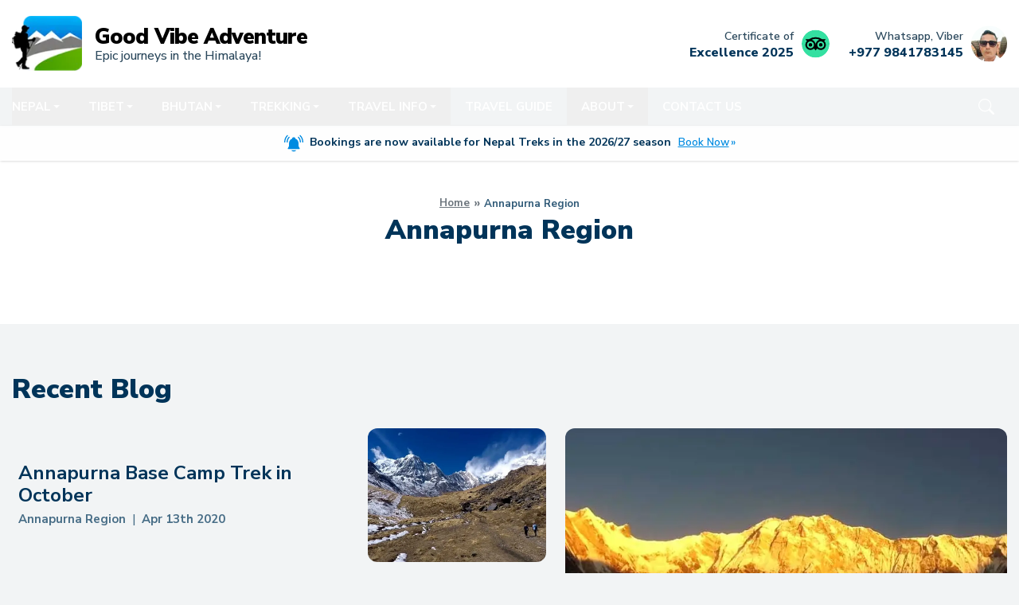

--- FILE ---
content_type: text/html; charset=utf-8
request_url: https://www.goodvibeadventure.com/annapurna-region
body_size: 29646
content:
<!DOCTYPE html><html lang="en" class="nunito_sans_fc9553bb-module__csHJXq__variable antialiased"><head><meta charSet="utf-8"/><meta name="viewport" content="width=device-width, initial-scale=1"/><link rel="preload" href="/_next/static/media/f141b5b7abe57afc-s.p.0de3c900.woff2" as="font" crossorigin="" type="font/woff2"/><link rel="stylesheet" href="/_next/static/chunks/9f2f72bb258a5c27.css" data-precedence="next"/><link rel="stylesheet" href="/_next/static/chunks/e13531a4c732b845.css" data-precedence="next"/><link rel="stylesheet" href="/_next/static/chunks/febab3fae21381e6.css" data-precedence="next"/><link rel="stylesheet" href="/_next/static/chunks/377d0a488ef70c56.css" data-precedence="next"/><link rel="preload" as="script" fetchPriority="low" href="/_next/static/chunks/5410777af18d56ec.js"/><script src="/_next/static/chunks/a83010a40c88e84c.js" async=""></script><script src="/_next/static/chunks/2d016c7b7fb3b529.js" async=""></script><script src="/_next/static/chunks/76dc71e4f2c59c5d.js" async=""></script><script src="/_next/static/chunks/298d3e29415bc340.js" async=""></script><script src="/_next/static/chunks/turbopack-af6e7f200e983cf6.js" async=""></script><script src="/_next/static/chunks/208d109d56c94dec.js" async=""></script><script src="/_next/static/chunks/18763f99e0ed0e75.js" async=""></script><script src="/_next/static/chunks/67aa750487ce3654.js" async=""></script><script src="/_next/static/chunks/8a4dd8649c6938e3.js" async=""></script><script src="/_next/static/chunks/13e5afb0924e452e.js" async=""></script><script src="/_next/static/chunks/159f26e560b02236.js" async=""></script><script src="/_next/static/chunks/cc2524f4282785ba.js" async=""></script><script src="/_next/static/chunks/5301218a93269115.js" async=""></script><script src="/_next/static/chunks/445763e517bf0721.js" async=""></script><script src="/_next/static/chunks/d0efbcb55101aacf.js" async=""></script><link rel="preload" href="/_next/static/chunks/b1b272448ed4d8d1.js" as="script" fetchPriority="low"/><link rel="preload" href="/_next/static/chunks/abc1d070b9ae5874.js" as="script" fetchPriority="low"/><link rel="preload" href="/_next/static/chunks/75307533ded44893.js" as="script" fetchPriority="low"/><link rel="preload" href="https://www.googletagmanager.com/gtm.js?id=G-35R7LS57K6" as="script"/><link rel="preload" href="/_next/static/chunks/1edd639a0745b450.js" as="script" fetchPriority="low"/><meta name="next-size-adjust" content=""/><meta name="color-scheme" content="light"/><title>Annapurna Region</title><meta name="application-name" content="Good Vibe Adventure"/><link rel="manifest" href="/manifest.webmanifest"/><meta name="generator" content="Good Vibe Adventure"/><meta name="creator" content="Good Vibe Adventure"/><meta name="publisher" content="Good Vibe Adventure"/><meta name="robots" content="index, follow"/><meta name="googlebot" content="index, follow"/><link rel="canonical" href="https://www.goodvibeadventure.com/annapurna-region"/><meta property="og:title" content="Annapurna Region"/><meta property="og:url" content="/annapurna-region"/><meta name="twitter:card" content="summary"/><meta name="twitter:title" content="Annapurna Region"/><link rel="icon" href="/favicon.ico"/><link rel="icon" href="/favicon-16x16.png" sizes="16x16" type="image/png"/><link rel="icon" href="/favicon-32x32.png" sizes="32x32" type="image/png"/><link rel="apple-touch-icon" href="/apple-touch-icon.png" sizes="152x152" type="image/png"/><script src="/_next/static/chunks/a6dad97d9634a72d.js" noModule=""></script></head><body><div hidden=""><!--$--><!--/$--></div><div id="wrapper"><header id="header"><div class="keysearch_module"><span class="discard"></span><div class="inner-wrapper"><form noValidate=""><div class="form-group"><label for="location" hidden="">Location</label><input type="text" class="form-control" placeholder="Search.."/></div><button type="button"><i class="icon"><svg xmlns="http://www.w3.org/2000/svg" viewBox="0 0 16 16" width="1em" height="1em" fill="currentColor" class="bi bi-search"><path d="M11.742 10.344a6.5 6.5 0 1 0-1.397 1.398h-.001q.044.06.098.115l3.85 3.85a1 1 0 0 0 1.415-1.414l-3.85-3.85a1 1 0 0 0-.115-.1zM12 6.5a5.5 5.5 0 1 1-11 0 5.5 5.5 0 0 1 11 0"></path></svg></i></button><div class="serach-result"><p class="text-muted">No recent searches!</p><ul></ul></div></form></div></div><div class="bd-navbar shadow sticky-expand-lg header-up-lg inner" id="desktop-header" data-sticky="true"><div class="header-middlebar-wrapper bg-white py-5"><div class="container"><div class="header-middle-bar flex items-center justify-between -mx-3"><div class="header-middle-bar-left px-3"><a class="flex items-center  brand-logo h-auto w-[400px] mr-5 overflow-hidden p-0 leading-[1.15]" href="/"><span class="logo-img h-[70px] w-[88px]"><img alt="Good Vibe Adventure" loading="lazy" width="88" height="70" decoding="async" data-nimg="1" style="color:transparent" srcSet="/_next/image?url=%2F_next%2Fstatic%2Fmedia%2Flogo.3c1ca258.png&amp;w=96&amp;q=75 1x, /_next/image?url=%2F_next%2Fstatic%2Fmedia%2Flogo.3c1ca258.png&amp;w=256&amp;q=75 2x" src="/_next/image?url=%2F_next%2Fstatic%2Fmedia%2Flogo.3c1ca258.png&amp;w=256&amp;q=75"/></span><div class="intro-text pl-4 py-[10px]"><span class="logo-text block text-black -tracking-[.9px] text-[1.675rem]"><b class="font-black">Good Vibe Adventure</b></span><span class="slogan block text-base text-body"> <!-- -->Epic journeys in the Himalaya!</span></div></a></div><div class="header-middle-bar-right px-3"><div class="info"><ul><li class="ta"><a target="_blank" rel="nofollow noreferrer" class="item" href="https://www.tripadvisor.com/Attraction_Review-g293890-d4235970-Reviews-Good_Vibe_Adventure-Kathmandu_Kathmandu_Valley_Bagmati_Zone_Central_Region.html"><i class="icon"><svg><use xlink:href="/icons.svg#tripadvisor_icon"></use></svg></i><div class="text"><span class="text-small">Certificate of</span><span class="text-big">Excellence <!-- -->2025</span></div></a></li><li class="phone"><a class="item" href="https://api.whatsapp.com/send?phone=9841783145"><i class="icon"><img alt="Good Vibe Adventure" loading="lazy" width="56" height="56" decoding="async" data-nimg="1" style="color:transparent" srcSet="/_next/image?url=%2F_next%2Fstatic%2Fmedia%2Favatar.4432c07d.png&amp;w=64&amp;q=75 1x, /_next/image?url=%2F_next%2Fstatic%2Fmedia%2Favatar.4432c07d.png&amp;w=128&amp;q=75 2x" src="/_next/image?url=%2F_next%2Fstatic%2Fmedia%2Favatar.4432c07d.png&amp;w=128&amp;q=75"/></i><div class="text"><span class="text-small">Whatsapp, Viber</span><span class="text-big">+977 9841783145</span></div></a></li></ul></div></div></div></div></div><div class="container"><nav class="navbar" id="main-menu"><a class="navbar-brand logo lg:hidden" href="/"><img alt="Good Vibe Adventure" loading="lazy" width="130" height="102" decoding="async" data-nimg="1" style="color:transparent" srcSet="/_next/image?url=%2F_next%2Fstatic%2Fmedia%2Flogo.3c1ca258.png&amp;w=256&amp;q=75 1x, /_next/image?url=%2F_next%2Fstatic%2Fmedia%2Flogo.3c1ca258.png&amp;w=384&amp;q=75 2x" src="/_next/image?url=%2F_next%2Fstatic%2Fmedia%2Flogo.3c1ca258.png&amp;w=384&amp;q=75"/></a><ul class="navbar-nav lg:flex lg:items-center" id="mainnav"><li class="nav-item dropdown mega" data-dropdown-menu-active="hover"><button type="button" class="nav-link"><span>Nepal</span></button><ul class="dropdown-menu container grid-4"><li><h5 class="dropdown-header"><a href="/trekking-in-nepal">Trekking in Nepal</a></h5><ul><li class="dropdown-item"><a class="dropdown-link" href="/everest-trekking">Everest Trekking</a></li><li class="dropdown-item"><a class="dropdown-link" href="/annapurna-trekking">Annapurna Trekking</a></li><li class="dropdown-item"><a class="dropdown-link" href="/langtang-trekking">Langtang Trekking</a></li><li class="dropdown-item"><a class="dropdown-link" href="/manaslu-trekking">Manaslu Trekking</a></li><li class="dropdown-item"><a class="dropdown-link" href="/dolpo-trekking">Dolpo Trekking</a></li><li class="dropdown-item"><a class="dropdown-link" href="/new-trekking-trails">New Trekking Trails</a></li><li class="dropdown-item"><a class="dropdown-link" href="/mustang-trekking">Mustang Trekking</a></li><li class="dropdown-item"><a class="dropdown-link" href="/makalu-trekking">Makalu Reigon</a></li></ul></li><li><h5 class="dropdown-header"><a href="/tours-in-nepal">Tours in Nepal</a></h5><ul><li class="dropdown-item"><a class="dropdown-link" href="/chitwan-pokhara-tour">Chitwan Pokhara Tour - 7 days</a></li><li class="dropdown-item"><a class="dropdown-link" href="/kathmandu-nagarkot-chitwan-tour">Kathmandu Nagarkot Chitwan Tour - 6 days</a></li><li class="dropdown-item"><a class="dropdown-link" href="/home-stay-tour">Home Stay Tour  |  7 Days - 7 days</a></li><li class="dropdown-item"><a class="dropdown-link" href="/bandipur-village-tour">Bandipur Village Tour - 3 days</a></li><li class="dropdown-item"><a class="dropdown-link" href="/nepal-exclusive-holiday-trip">Nepal Exclusive Holiday Trip - 12 days</a></li><li class="dropdown-item"><a class="dropdown-link" href="/lumbini-tour">Lumbini Tour - 5 days</a></li><li class="dropdown-item"><a class="dropdown-link" href="/nepal-adventure-tours">Nepal Adventure Tours - 10 days</a></li><li class="dropdown-item"><a class="dropdown-link" href="/kathmandu-pokhara-tour">Kathmandu Pokhara Tour - 6 days</a></li><li class="dropdown-item"><a class="dropdown-link" href="/kathmandu-pokhara-nagarkot-luxury-tour">Kathmandu Pokhara Nagarkot Luxury Tour - 4 days</a></li><li class="dropdown-item"><a class="dropdown-link" href="/nepal-buddhist-culture-tour">Nepal Buddhist Culture Tour - 8 days</a></li></ul></li><li><h5 class="dropdown-header"><a href="/peak-climbing-in-nepal">Peak Climbing</a></h5><ul><li class="dropdown-item"><a class="dropdown-link" href="/pisang-peak-climbing">Pisang Peak Climbing - 11 days</a></li><li class="dropdown-item"><a class="dropdown-link" href="/mera-peak-climbing">Mera Peak Climbing - 15 days</a></li><li class="dropdown-item"><a class="dropdown-link" href="/yala-peak-climbing">Yala Peak Climbing - 10 days</a></li><li class="dropdown-item"><a class="dropdown-link" href="/lobuche-peak-climbing">Lobuche Peak Climbing - 13 days</a></li><li class="dropdown-item"><a class="dropdown-link" href="/island-peak-climbing-with-ebc-trek">Island Peak Climbing with EBC Trek - 16 days</a></li></ul></li><li><h5 class="dropdown-header"><a href="/jungle-safari-in-nepal">Nepal Jungle Safari</a></h5><ul><li class="dropdown-item"><a class="dropdown-link" href="/bardia-jungle-safari">Bardia Jungle Safari - 3 days</a></li><li class="dropdown-item"><a class="dropdown-link" href="/nepal-safari-tour">Nepal Safari Tour - 3 days</a></li><li class="dropdown-item"><a class="dropdown-link" href="/chitwan-jungle-safari">Chitwan Jungle Safari - 5 days</a></li></ul></li><li><h5 class="dropdown-header"><a href="/river-rafting-in-nepal">River Rafting in Nepal</a></h5><ul><li class="dropdown-item"><a class="dropdown-link" href="/kali-gandaki-river-rafting">Kali Gandaki River Rafting - 3 days</a></li><li class="dropdown-item"><a class="dropdown-link" href="/seti-river-rafting">Seti River Rafting - 2 days</a></li><li class="dropdown-item"><a class="dropdown-link" href="/bhotekhosi-river-rafting">Bhotekhosi River Rafting - 2 days</a></li><li class="dropdown-item"><a class="dropdown-link" href="/trishuli-river-rafting">Trishuli River Rafting - 2 days</a></li></ul></li><li><h5 class="dropdown-header"><a href="/adventure-activities-in-nepal">Adventure Activities in Nepal</a></h5><ul><li class="dropdown-item"><a class="dropdown-link" href="/bungee-jumping">Bungee Jumping - 1 days</a></li><li class="dropdown-item"><a class="dropdown-link" href="/canyoning">Canyoning - 1 days</a></li><li class="dropdown-item"><a class="dropdown-link" href="/mountain-everest-scenic-flight">Mountain Everest Scenic Flight - 1 days</a></li><li class="dropdown-item"><a class="dropdown-link" href="/paragliding-in-nepal">Paragliding in Nepal - 1 days</a></li><li class="dropdown-item"><a class="dropdown-link" href="/1-day-kathmandu-adventure-paragliding">1 Day Kathmandu Adventure Paragliding - 1 days</a></li></ul></li><li><h5 class="dropdown-header"><a href="/mountain-biking-tours">Mountain Biking Tour</a></h5><ul><li class="dropdown-item"><a class="dropdown-link" href="/around-kathmandu-valley-mountain-bike-tour">Around Kathmandu Valley Mountain Bike Tour - 7 days</a></li></ul></li><li><h5 class="dropdown-header"><a href="/nepal-helicopter-tours">Helicopter Tours</a></h5><ul><li class="dropdown-item"><a class="dropdown-link" href="/annapurna-himalayan-helicopter-tour">Annapurna Himalayan Helicopter Tour - 1 days</a></li><li class="dropdown-item"><a class="dropdown-link" href="/mt-everest-helicopter-tour">Mt Everest Helicopter Tour - 1 days</a></li><li class="dropdown-item"><a class="dropdown-link" href="/muktinath-temple-helicopter-tour">Muktinath Temple Helicopter Tour - 1 days</a></li><li class="dropdown-item"><a class="dropdown-link" href="/langtang-helicopter-tour">Langtang Helicopter Tour - 1 days</a></li></ul></li><li><h5 class="dropdown-header"><a href="/hiking-in-nepal">Hiking in Nepal</a></h5><ul><li class="dropdown-item"><a class="dropdown-link" href="/nagarkot-dhulikhel-hiking">Nagarkot Dhulikhel Hiking - 3 days</a></li><li class="dropdown-item"><a class="dropdown-link" href="/chisapani-nagarkot-hiking">Chisapani Nagarkot Hiking - 3 days</a></li><li class="dropdown-item"><a class="dropdown-link" href="/balthali-village-hiking">Balthali Village Hiking - 3 days</a></li><li class="dropdown-item"><a class="dropdown-link" href="/dhampus-sarangkot-hiking">Dhampus Sarangkot Hiking - 3 days</a></li></ul></li><li><h5 class="dropdown-header"><a href="/day-tours">Day Tours</a></h5><ul><li class="dropdown-item"><a class="dropdown-link" href="/1-day-nagarjun-hiking">1 Day Nagarjun Hiking - 1 days</a></li><li class="dropdown-item"><a class="dropdown-link" href="/1-day-kathmandu-cycling-tour">1 Day Kathmandu Cycling Tour - 7 hrs</a></li><li class="dropdown-item"><a class="dropdown-link" href="/1-day-rafting-in-trishuli">1 Day Rafting in Trishuli - 1 days</a></li><li class="dropdown-item"><a class="dropdown-link" href="/1-day-kathmandu-adventure-paragliding">1 Day Kathmandu Adventure Paragliding - 1 days</a></li><li class="dropdown-item"><a class="dropdown-link" href="/1-day-kathmandu-city-sightseeing">1 Day Kathmandu City Sightseeing - 1 days</a></li><li class="dropdown-item"><a class="dropdown-link" href="/1-day-namobuddha-hiking">1 Day Namobuddha Hiking - 1 days</a></li><li class="dropdown-item"><a class="dropdown-link" href="/1-day-sunrise-tour">1 Day Sunrise Tour - 1 days</a></li><li class="dropdown-item"><a class="dropdown-link" href="/1-day-wildlife-safari-tour">1 Day Wildlife safari Tour - 1 days</a></li><li class="dropdown-item"><a class="dropdown-link" href="/1-day-pokhara-city-tour">1 Day Pokhara City Tour - 1 days</a></li></ul></li></ul></li><li class="nav-item dropdown" data-dropdown-menu-active="hover"><button type="button" class="nav-link"><span>Tibet</span></button><ul class="dropdown-menu"><li class="dropdown-item"><a class="dropdown-link" href="/lhasa-city-tour">Lhasa City Tour</a></li><li class="dropdown-item"><a class="dropdown-link" href="/kathmandu-lhasa-everest-base-camp-tour">Kathmandu Lhasa Everest Base Camp Tour</a></li><li class="dropdown-item"><a class="dropdown-link" href="/12-days-tibet-and-nepal-tour">12 Days Tibet and Nepal Tour</a></li></ul></li><li class="nav-item dropdown" data-dropdown-menu-active="hover"><button type="button" class="nav-link"><span>Bhutan</span></button><ul class="dropdown-menu"><li class="dropdown-item"><a class="dropdown-link" href="/bhutan-and-nepal-discover-tour">Bhutan and Nepal Discover Tour</a></li><li class="dropdown-item"><a class="dropdown-link" href="/glimpse-of-bhutan-tour">Glimpse of Bhutan Tour</a></li></ul></li><li class="nav-item dropdown mega" data-dropdown-menu-active="hover"><button type="button" class="nav-link"><span>Trekking</span></button><ul class="dropdown-menu container grid-4"><li><h5 class="dropdown-header"><a href="/everest-trekking">Everest Trekking</a></h5><ul><li class="dropdown-item"><a class="dropdown-link" href="/three-high-passes-trekking">Three High Passes Trekking - 17 days</a></li><li class="dropdown-item"><a class="dropdown-link" href="/everest-panorama-trekking">Everest Panorama Trekking - 9 days</a></li><li class="dropdown-item"><a class="dropdown-link" href="/budget-everest-base-camp-trekking">Budget Everest Base Camp Trekking - 11 days</a></li><li class="dropdown-item"><a class="dropdown-link" href="/everest-base-camp-trekking">Everest Base Camp Trekking - 14 days</a></li><li class="dropdown-item"><a class="dropdown-link" href="/gokyo-lakes-trekking">Gokyo Lakes Trekking - 14 days</a></li><li class="dropdown-item"><a class="dropdown-link" href="/classic-everest-base-camp-trekking">Classic Everest Base Camp Trekking - 22 days</a></li><li class="dropdown-item"><a class="dropdown-link" href="/luxury-everest-base-camp-trek">Luxury Everest Base Camp Trek - 4 days</a></li></ul></li><li><h5 class="dropdown-header"><a href="/langtang-trekking">Langtang Trekking</a></h5><ul><li class="dropdown-item"><a class="dropdown-link" href="/tamang-heritage-trekking">Tamang Heritage Trekking - 11 days</a></li><li class="dropdown-item"><a class="dropdown-link" href="/langtang-gosaikunda-trekking">Langtang Gosaikunda Trekking - 14 days</a></li><li class="dropdown-item"><a class="dropdown-link" href="/langtang-valley-trekking">Langtang Valley Trekking - 9 days</a></li></ul></li><li><h5 class="dropdown-header"><a href="/dolpo-trekking">Dolpo Trekking</a></h5><ul><li class="dropdown-item"><a class="dropdown-link" href="/lower-dolpo-trekking">Lower Dolpo Trekking - 25 days</a></li><li class="dropdown-item"><a class="dropdown-link" href="/upper-dolpo-trekking">Upper Dolpo Trekking - 25 days</a></li></ul></li><li><h5 class="dropdown-header"><a href="/new-trekking-trails">New Trekking Trails</a></h5><ul><li class="dropdown-item"><a class="dropdown-link" href="/the-numbur-cheese-circuit-trek">The Numbur Cheese Circuit Trek - 19 days</a></li><li class="dropdown-item"><a class="dropdown-link" href="/ganesh-himal-and-the-ruby-valley-trek">Ganesh Himal and the Ruby Valley Trek - 14 days</a></li><li class="dropdown-item"><a class="dropdown-link" href="/indigenous-people-trail">Indigenous People Trail - 11 days</a></li></ul></li><li><h5 class="dropdown-header"><a href="/mustang-trekking">Mustang Trekking</a></h5><ul><li class="dropdown-item"><a class="dropdown-link" href="/upper-mustang-trekking">Upper Mustang Trekking - 16 days</a></li></ul></li><li><h5 class="dropdown-header"><a href="/makalu-trekking">Makalu Reigon</a></h5><ul><li class="dropdown-item"><a class="dropdown-link" href="/makalu-base-camp-trek">Makalu Base Camp Trek - 16 days</a></li></ul></li><li><h5 class="dropdown-header"><a href="/annapurna-trekking">Annapurna Trekking</a></h5><ul><li class="dropdown-item"><a class="dropdown-link" href="/tilicho-and-mesokanto-la-trekking">Tilicho and Mesokanto La Trekking - 15 days</a></li><li class="dropdown-item"><a class="dropdown-link" href="/annapurna-base-camp-via-poon-hill-trekking">Annapurna Base Camp Via Poon Hill Trekking - 12 days</a></li><li class="dropdown-item"><a class="dropdown-link" href="/ghorepani-poonhill-short-trek">Ghorepani Poonhill short trek - 3 days</a></li><li class="dropdown-item"><a class="dropdown-link" href="/ghorepani-poon-hill-trekking">Ghorepani Poon Hill Trekking - 5 days</a></li><li class="dropdown-item"><a class="dropdown-link" href="/annapurna-base-camp-trekking">Annapurna Base Camp Trekking - 7 days</a></li><li class="dropdown-item"><a class="dropdown-link" href="/jomsom-muktinath-trekking">Jomsom Muktinath Trekking - 13 days</a></li><li class="dropdown-item"><a class="dropdown-link" href="/khopra-danda-trek">Khopra Danda Trek - 7 days</a></li><li class="dropdown-item"><a class="dropdown-link" href="/mardi-himal-trek">Mardi Himal Trek - 5 days</a></li><li class="dropdown-item"><a class="dropdown-link" href="/annapurna-circuit-trekking">Annapurna Circuit Trekking - 14 days</a></li></ul></li><li><h5 class="dropdown-header"><a href="/manaslu-trekking">Manaslu Trekking</a></h5><ul><li class="dropdown-item"><a class="dropdown-link" href="/manaslu-circuit-trekking">Manaslu Circuit Trekking - 12 days</a></li><li class="dropdown-item"><a class="dropdown-link" href="/tsum-valley-trekking">Tsum Valley Trekking - 11 days</a></li><li class="dropdown-item"><a class="dropdown-link" href="/manaslu-via-rupina-la">Manaslu via Rupina La - 14 days</a></li></ul></li></ul></li><li class="nav-item dropdown" data-dropdown-menu-active="hover"><button type="button" class="nav-link"><span>Travel Info</span></button><ul class="dropdown-menu"><li class="dropdown-item"><a class="dropdown-link" href="/best-tour-seasons-in-nepal">Best Tour Seasons in Nepal</a></li><li class="dropdown-item"><a class="dropdown-link" href="/weather-and-climate-in-nepal">Weather and Climate in Nepal</a></li><li class="dropdown-item"><a class="dropdown-link" href="/tourist-information">Tourist Information</a></li><li class="dropdown-item"><a class="dropdown-link" href="/tour-entry-fees">Tour Entry Fees</a></li><li class="dropdown-item"><a class="dropdown-link" href="/nepal-travel-insurance">Nepal Travel Insurance</a></li><li class="dropdown-item"><a class="dropdown-link" href="/people-and-language-in-nepal">People and language in Nepal</a></li><li class="dropdown-item"><a class="dropdown-link" href="/history-of-nepal">History of Nepal</a></li><li class="dropdown-item"><a class="dropdown-link" href="/geography-of-nepal">Geography of Nepal</a></li><li class="dropdown-item"><a class="dropdown-link" href="/food-and-cuisines-in-nepal">Food and cuisines in Nepal</a></li><li class="dropdown-item"><a class="dropdown-link" href="/best-tourist-destination-in-nepal">Best Tourist Destination in Nepal</a></li><li class="dropdown-item"><a class="dropdown-link" href="/best-trekking-seasons-in-nepal">Best Trekking Seasons in Nepal</a></li></ul></li><li class="nav-item" data-dropdown-menu-active=""><a type="button" class="nav-link" href="/blog"><span>Travel Guide</span></a></li><li class="nav-item dropdown" data-dropdown-menu-active="hover"><button type="button" class="nav-link"><span>About</span></button><ul class="dropdown-menu"><li class="dropdown-item"><a class="dropdown-link" href="/aware-of-illegal-travel">Aware of Illegal Travel</a></li><li class="dropdown-item"><a class="dropdown-link" href="/payment-methods">Payment Methods</a></li><li class="dropdown-item"><a class="dropdown-link" href="/responsible-travel">Responsible Travel</a></li><li class="dropdown-item"><a class="dropdown-link" href="/terms-and-conditions">Terms and Conditions</a></li><li class="dropdown-item"><a class="dropdown-link" href="/why-travel-with-good-vibe-adventure">Why Travel With Good Vibe Adventure</a></li><li class="dropdown-item"><a class="dropdown-link" href="/our-team">Our Team</a></li><li class="dropdown-item"><a class="dropdown-link" href="/legal-documents">Legal Documents</a></li><li class="dropdown-item"><a class="dropdown-link" href="/about-us">About Us</a></li></ul></li><li class="nav-item" data-dropdown-menu-active=""><a type="button" class="nav-link" href="/contact-us"><span>Contact us</span></a></li></ul><div class="icon-nav ml-auto"><ul class="navbar-nav"><li class="search"><span class="nav-link cursor-pointer"><i class="icon"><svg xmlns="http://www.w3.org/2000/svg" viewBox="0 0 16 16" width="1em" height="1em" fill="currentColor" class="bi bi-search"><path d="M11.742 10.344a6.5 6.5 0 1 0-1.397 1.398h-.001q.044.06.098.115l3.85 3.85a1 1 0 0 0 1.415-1.414l-3.85-3.85a1 1 0 0 0-.115-.1zM12 6.5a5.5 5.5 0 1 1-11 0 5.5 5.5 0 0 1 11 0"></path></svg></i></span></li><li><div class="custom-navigation-icon nav-link"><span class="icon"><i></i><i></i><i></i></span></div></li></ul></div></nav></div></div><div class="topbar shadow border-b border-headings/10 lg:border-0 bg-body-bg"><div class="notification"><h5><i class="icon"><svg><use xlink:href="./icons.svg#notification" fill="currentColor"></use></svg></i>Bookings are now available for Nepal Treks in the 20<!-- -->26/27<!-- --> season<!-- --> <a href="/online-payment"> Book Now</a></h5></div></div><div class="button-navigation-bar"><ul><li><a href="/"><i class="icon"><svg xmlns="http://www.w3.org/2000/svg" viewBox="0 0 16 16" width="1em" height="1em" fill="currentColor" class="bi bi-house"><path d="M8.707 1.5a1 1 0 0 0-1.414 0L.646 8.146a.5.5 0 0 0 .708.708L2 8.207V13.5A1.5 1.5 0 0 0 3.5 15h9a1.5 1.5 0 0 0 1.5-1.5V8.207l.646.647a.5.5 0 0 0 .708-.708L13 5.793V2.5a.5.5 0 0 0-.5-.5h-1a.5.5 0 0 0-.5.5v1.293zM13 7.207V13.5a.5.5 0 0 1-.5.5h-9a.5.5 0 0 1-.5-.5V7.207l5-5z"></path></svg></i><span>Home</span></a></li><li><a href="/cdn-cgi/l/email-protection#33545c5c57455a5156525745565d4746415673545e525a5f1d505c5e"><i class="icon"><svg xmlns="http://www.w3.org/2000/svg" viewBox="0 0 16 16" width="1em" height="1em" fill="currentColor" class="bi bi-envelope"><path d="M0 4a2 2 0 0 1 2-2h12a2 2 0 0 1 2 2v8a2 2 0 0 1-2 2H2a2 2 0 0 1-2-2zm2-1a1 1 0 0 0-1 1v.217l7 4.2 7-4.2V4a1 1 0 0 0-1-1zm13 2.383-4.708 2.825L15 11.105zm-.034 6.876-5.64-3.471L8 9.583l-1.326-.795-5.64 3.47A1 1 0 0 0 2 13h12a1 1 0 0 0 .966-.741M1 11.105l4.708-2.897L1 5.383z"></path></svg></i><span>Enquire us</span></a></li><li><a target="_blank" rel="nofollow noopener noreferrer" href="https://wa.me/+9779841783145"><i class="icon"><svg xmlns="http://www.w3.org/2000/svg" viewBox="0 0 16 16" width="1em" height="1em" fill="currentColor" class="bi bi-whatsapp"><path d="M13.601 2.326A7.85 7.85 0 0 0 7.994 0C3.627 0 .068 3.558.064 7.926c0 1.399.366 2.76 1.057 3.965L0 16l4.204-1.102a7.9 7.9 0 0 0 3.79.965h.004c4.368 0 7.926-3.558 7.93-7.93A7.9 7.9 0 0 0 13.6 2.326zM7.994 14.521a6.6 6.6 0 0 1-3.356-.92l-.24-.144-2.494.654.666-2.433-.156-.251a6.56 6.56 0 0 1-1.007-3.505c0-3.626 2.957-6.584 6.591-6.584a6.56 6.56 0 0 1 4.66 1.931 6.56 6.56 0 0 1 1.928 4.66c-.004 3.639-2.961 6.592-6.592 6.592m3.615-4.934c-.197-.099-1.17-.578-1.353-.646-.182-.065-.315-.099-.445.099-.133.197-.513.646-.627.775-.114.133-.232.148-.43.05-.197-.1-.836-.308-1.592-.985-.59-.525-.985-1.175-1.103-1.372-.114-.198-.011-.304.088-.403.087-.088.197-.232.296-.346.1-.114.133-.198.198-.33.065-.134.034-.248-.015-.347-.05-.099-.445-1.076-.612-1.47-.16-.389-.323-.335-.445-.34-.114-.007-.247-.007-.38-.007a.73.73 0 0 0-.529.247c-.182.198-.691.677-.691 1.654s.71 1.916.81 2.049c.098.133 1.394 2.132 3.383 2.992.47.205.84.326 1.129.418.475.152.904.129 1.246.08.38-.058 1.171-.48 1.338-.943.164-.464.164-.86.114-.943-.049-.084-.182-.133-.38-.232"></path></svg></i><span>Whatsapp</span></a></li><li><span><i class="icon"><svg xmlns="http://www.w3.org/2000/svg" viewBox="0 0 16 16" width="1em" height="1em" fill="currentColor" class="bi bi-search"><path d="M11.742 10.344a6.5 6.5 0 1 0-1.397 1.398h-.001q.044.06.098.115l3.85 3.85a1 1 0 0 0 1.415-1.414l-3.85-3.85a1 1 0 0 0-.115-.1zM12 6.5a5.5 5.5 0 1 1-11 0 5.5 5.5 0 0 1 11 0"></path></svg></i><span>Search</span></span></li></ul></div><div class="header-sm"><nav class="navbar"><a class="flex items-center  brand-logo h-auto md:w-[316px]  overflow-hidden p-0 leading-[1.15]" href="/"><span class="logo-img h-[60px] w-[75px]"><img alt="Good Vibe Adventure" loading="lazy" width="75" height="60" decoding="async" data-nimg="1" style="color:transparent" srcSet="/_next/image?url=%2F_next%2Fstatic%2Fmedia%2Flogo.3c1ca258.png&amp;w=96&amp;q=75 1x, /_next/image?url=%2F_next%2Fstatic%2Fmedia%2Flogo.3c1ca258.png&amp;w=256&amp;q=75 2x" src="/_next/image?url=%2F_next%2Fstatic%2Fmedia%2Flogo.3c1ca258.png&amp;w=256&amp;q=75"/></span><div class="intro-text hidden md:block pl-4 py-[10px]"><span class="logo-text block text-black -tracking-[.9px] text-[1.5rem]"><b class="font-black">Good Vibe</b> Adventure</span><span class="slogan block text-md text-body"> Epic journeys in the Himalaya!</span></div></a><a class="inline-block relative items-center leading-[1] ml-auto pl-10" href="tel:9841783145"><i class="icon h-7 w-7 sm:h-8 sm:w-8 absolute text-primary left-0 top-1/2 -translate-y-1/2"><svg><use xlink:href="./icons.svg#phone" fill="currentColor"></use></svg></i><span class="hidden sm:block text text-headings font-bold text-base">+977 <!-- -->9841783145</span><span class="hidden sm:block  font-semibold text-xs text-headings/70">Whatsapp, Viber</span></a><span class=" text-primary ml-3 sm:ml-6 leading-3"><i class="icon icon h-5 w-5 sm:h-6 sm:w-6 inline-block"><svg xmlns="http://www.w3.org/2000/svg" viewBox="0 0 16 16" width="1em" height="1em" fill="currentColor" class="bi bi-search"><path d="M11.742 10.344a6.5 6.5 0 1 0-1.397 1.398h-.001q.044.06.098.115l3.85 3.85a1 1 0 0 0 1.415-1.414l-3.85-3.85a1 1 0 0 0-.115-.1zM12 6.5a5.5 5.5 0 1 1-11 0 5.5 5.5 0 0 1 11 0"></path></svg></i></span><button class="navbar-toggler" type="button" data-toggle="collapse" data-target="#nav" aria-controls="nav" aria-expanded="false" aria-label="Toggle navigation">Menu<i class="icon h-6 w-6 ml-1 text-primary"><svg><use href="/icons.svg#menu" fill="currentColor"></use></svg></i></button></nav><div class="mobile-navigation"><div class="navigation-inner"><ul><li class="nav-item"><span class="nav-link"><a href="/nepal">Nepal</a><button type="button" class="btn-toggle">+</button></span><div aria-hidden="true" class="rah-static rah-static--height-zero " style="height:0;overflow:hidden"><div><ul><li class="nav-item"><span class="nav-link"><a href="/trekking-in-nepal">Trekking in Nepal</a><button type="button" class="btn-toggle">+</button></span><div aria-hidden="true" class="rah-static rah-static--height-zero " style="height:0;overflow:hidden"><div><ul><li class="nav-item"><span class="nav-link"><a href="/everest-trekking">Everest Trekking</a></span></li><li class="nav-item"><span class="nav-link"><a href="/annapurna-trekking">Annapurna Trekking</a></span></li><li class="nav-item"><span class="nav-link"><a href="/langtang-trekking">Langtang Trekking</a></span></li><li class="nav-item"><span class="nav-link"><a href="/manaslu-trekking">Manaslu Trekking</a></span></li><li class="nav-item"><span class="nav-link"><a href="/dolpo-trekking">Dolpo Trekking</a></span></li><li class="nav-item"><span class="nav-link"><a href="/new-trekking-trails">New Trekking Trails</a></span></li><li class="nav-item"><span class="nav-link"><a href="/mustang-trekking">Mustang Trekking</a></span></li><li class="nav-item"><span class="nav-link"><a href="/makalu-trekking">Makalu Reigon</a></span></li></ul></div></div></li><li class="nav-item"><span class="nav-link"><a href="/tours-in-nepal">Tours in Nepal</a><button type="button" class="btn-toggle">+</button></span><div aria-hidden="true" class="rah-static rah-static--height-zero " style="height:0;overflow:hidden"><div><ul><li class="nav-item"><span class="nav-link"><a href="/chitwan-pokhara-tour">Chitwan Pokhara Tour - 7 days</a></span></li><li class="nav-item"><span class="nav-link"><a href="/kathmandu-nagarkot-chitwan-tour">Kathmandu Nagarkot Chitwan Tour - 6 days</a></span></li><li class="nav-item"><span class="nav-link"><a href="/home-stay-tour">Home Stay Tour  |  7 Days - 7 days</a></span></li><li class="nav-item"><span class="nav-link"><a href="/bandipur-village-tour">Bandipur Village Tour - 3 days</a></span></li><li class="nav-item"><span class="nav-link"><a href="/nepal-exclusive-holiday-trip">Nepal Exclusive Holiday Trip - 12 days</a></span></li><li class="nav-item"><span class="nav-link"><a href="/lumbini-tour">Lumbini Tour - 5 days</a></span></li><li class="nav-item"><span class="nav-link"><a href="/nepal-adventure-tours">Nepal Adventure Tours - 10 days</a></span></li><li class="nav-item"><span class="nav-link"><a href="/kathmandu-pokhara-tour">Kathmandu Pokhara Tour - 6 days</a></span></li><li class="nav-item"><span class="nav-link"><a href="/kathmandu-pokhara-nagarkot-luxury-tour">Kathmandu Pokhara Nagarkot Luxury Tour - 4 days</a></span></li><li class="nav-item"><span class="nav-link"><a href="/nepal-buddhist-culture-tour">Nepal Buddhist Culture Tour - 8 days</a></span></li></ul></div></div></li><li class="nav-item"><span class="nav-link"><a href="/peak-climbing-in-nepal">Peak Climbing</a><button type="button" class="btn-toggle">+</button></span><div aria-hidden="true" class="rah-static rah-static--height-zero " style="height:0;overflow:hidden"><div><ul><li class="nav-item"><span class="nav-link"><a href="/pisang-peak-climbing">Pisang Peak Climbing - 11 days</a></span></li><li class="nav-item"><span class="nav-link"><a href="/mera-peak-climbing">Mera Peak Climbing - 15 days</a></span></li><li class="nav-item"><span class="nav-link"><a href="/yala-peak-climbing">Yala Peak Climbing - 10 days</a></span></li><li class="nav-item"><span class="nav-link"><a href="/lobuche-peak-climbing">Lobuche Peak Climbing - 13 days</a></span></li><li class="nav-item"><span class="nav-link"><a href="/island-peak-climbing-with-ebc-trek">Island Peak Climbing with EBC Trek - 16 days</a></span></li></ul></div></div></li><li class="nav-item"><span class="nav-link"><a href="/jungle-safari-in-nepal">Nepal Jungle Safari</a><button type="button" class="btn-toggle">+</button></span><div aria-hidden="true" class="rah-static rah-static--height-zero " style="height:0;overflow:hidden"><div><ul><li class="nav-item"><span class="nav-link"><a href="/bardia-jungle-safari">Bardia Jungle Safari - 3 days</a></span></li><li class="nav-item"><span class="nav-link"><a href="/nepal-safari-tour">Nepal Safari Tour - 3 days</a></span></li><li class="nav-item"><span class="nav-link"><a href="/chitwan-jungle-safari">Chitwan Jungle Safari - 5 days</a></span></li></ul></div></div></li><li class="nav-item"><span class="nav-link"><a href="/river-rafting-in-nepal">River Rafting in Nepal</a><button type="button" class="btn-toggle">+</button></span><div aria-hidden="true" class="rah-static rah-static--height-zero " style="height:0;overflow:hidden"><div><ul><li class="nav-item"><span class="nav-link"><a href="/kali-gandaki-river-rafting">Kali Gandaki River Rafting - 3 days</a></span></li><li class="nav-item"><span class="nav-link"><a href="/seti-river-rafting">Seti River Rafting - 2 days</a></span></li><li class="nav-item"><span class="nav-link"><a href="/bhotekhosi-river-rafting">Bhotekhosi River Rafting - 2 days</a></span></li><li class="nav-item"><span class="nav-link"><a href="/trishuli-river-rafting">Trishuli River Rafting - 2 days</a></span></li></ul></div></div></li><li class="nav-item"><span class="nav-link"><a href="/adventure-activities-in-nepal">Adventure Activities in Nepal</a><button type="button" class="btn-toggle">+</button></span><div aria-hidden="true" class="rah-static rah-static--height-zero " style="height:0;overflow:hidden"><div><ul><li class="nav-item"><span class="nav-link"><a href="/bungee-jumping">Bungee Jumping - 1 days</a></span></li><li class="nav-item"><span class="nav-link"><a href="/canyoning">Canyoning - 1 days</a></span></li><li class="nav-item"><span class="nav-link"><a href="/mountain-everest-scenic-flight">Mountain Everest Scenic Flight - 1 days</a></span></li><li class="nav-item"><span class="nav-link"><a href="/paragliding-in-nepal">Paragliding in Nepal - 1 days</a></span></li><li class="nav-item"><span class="nav-link"><a href="/1-day-kathmandu-adventure-paragliding">1 Day Kathmandu Adventure Paragliding - 1 days</a></span></li></ul></div></div></li><li class="nav-item"><span class="nav-link"><a href="/mountain-biking-tours">Mountain Biking Tour</a><button type="button" class="btn-toggle">+</button></span><div aria-hidden="true" class="rah-static rah-static--height-zero " style="height:0;overflow:hidden"><div><ul><li class="nav-item"><span class="nav-link"><a href="/around-kathmandu-valley-mountain-bike-tour">Around Kathmandu Valley Mountain Bike Tour - 7 days</a></span></li></ul></div></div></li><li class="nav-item"><span class="nav-link"><a href="/nepal-helicopter-tours">Helicopter Tours</a><button type="button" class="btn-toggle">+</button></span><div aria-hidden="true" class="rah-static rah-static--height-zero " style="height:0;overflow:hidden"><div><ul><li class="nav-item"><span class="nav-link"><a href="/annapurna-himalayan-helicopter-tour">Annapurna Himalayan Helicopter Tour - 1 days</a></span></li><li class="nav-item"><span class="nav-link"><a href="/mt-everest-helicopter-tour">Mt Everest Helicopter Tour - 1 days</a></span></li><li class="nav-item"><span class="nav-link"><a href="/muktinath-temple-helicopter-tour">Muktinath Temple Helicopter Tour - 1 days</a></span></li><li class="nav-item"><span class="nav-link"><a href="/langtang-helicopter-tour">Langtang Helicopter Tour - 1 days</a></span></li></ul></div></div></li><li class="nav-item"><span class="nav-link"><a href="/hiking-in-nepal">Hiking in Nepal</a><button type="button" class="btn-toggle">+</button></span><div aria-hidden="true" class="rah-static rah-static--height-zero " style="height:0;overflow:hidden"><div><ul><li class="nav-item"><span class="nav-link"><a href="/nagarkot-dhulikhel-hiking">Nagarkot Dhulikhel Hiking - 3 days</a></span></li><li class="nav-item"><span class="nav-link"><a href="/chisapani-nagarkot-hiking">Chisapani Nagarkot Hiking - 3 days</a></span></li><li class="nav-item"><span class="nav-link"><a href="/balthali-village-hiking">Balthali Village Hiking - 3 days</a></span></li><li class="nav-item"><span class="nav-link"><a href="/dhampus-sarangkot-hiking">Dhampus Sarangkot Hiking - 3 days</a></span></li></ul></div></div></li><li class="nav-item"><span class="nav-link"><a href="/day-tours">Day Tours</a><button type="button" class="btn-toggle">+</button></span><div aria-hidden="true" class="rah-static rah-static--height-zero " style="height:0;overflow:hidden"><div><ul><li class="nav-item"><span class="nav-link"><a href="/1-day-nagarjun-hiking">1 Day Nagarjun Hiking - 1 days</a></span></li><li class="nav-item"><span class="nav-link"><a href="/1-day-kathmandu-cycling-tour">1 Day Kathmandu Cycling Tour - 7 hrs</a></span></li><li class="nav-item"><span class="nav-link"><a href="/1-day-rafting-in-trishuli">1 Day Rafting in Trishuli - 1 days</a></span></li><li class="nav-item"><span class="nav-link"><a href="/1-day-kathmandu-adventure-paragliding">1 Day Kathmandu Adventure Paragliding - 1 days</a></span></li><li class="nav-item"><span class="nav-link"><a href="/1-day-kathmandu-city-sightseeing">1 Day Kathmandu City Sightseeing - 1 days</a></span></li><li class="nav-item"><span class="nav-link"><a href="/1-day-namobuddha-hiking">1 Day Namobuddha Hiking - 1 days</a></span></li><li class="nav-item"><span class="nav-link"><a href="/1-day-sunrise-tour">1 Day Sunrise Tour - 1 days</a></span></li><li class="nav-item"><span class="nav-link"><a href="/1-day-wildlife-safari-tour">1 Day Wildlife safari Tour - 1 days</a></span></li><li class="nav-item"><span class="nav-link"><a href="/1-day-pokhara-city-tour">1 Day Pokhara City Tour - 1 days</a></span></li></ul></div></div></li></ul></div></div></li><li class="nav-item"><span class="nav-link"><a href="/tibet-tours">Tibet</a><button type="button" class="btn-toggle">+</button></span><div aria-hidden="true" class="rah-static rah-static--height-zero " style="height:0;overflow:hidden"><div><ul><li class="nav-item"><span class="nav-link"><a href="/lhasa-city-tour">Lhasa City Tour</a></span></li><li class="nav-item"><span class="nav-link"><a href="/kathmandu-lhasa-everest-base-camp-tour">Kathmandu Lhasa Everest Base Camp Tour</a></span></li><li class="nav-item"><span class="nav-link"><a href="/12-days-tibet-and-nepal-tour">12 Days Tibet and Nepal Tour</a></span></li></ul></div></div></li><li class="nav-item"><span class="nav-link"><a href="/bhutan-tours">Bhutan</a><button type="button" class="btn-toggle">+</button></span><div aria-hidden="true" class="rah-static rah-static--height-zero " style="height:0;overflow:hidden"><div><ul><li class="nav-item"><span class="nav-link"><a href="/bhutan-and-nepal-discover-tour">Bhutan and Nepal Discover Tour</a></span></li><li class="nav-item"><span class="nav-link"><a href="/glimpse-of-bhutan-tour">Glimpse of Bhutan Tour</a></span></li></ul></div></div></li><li class="nav-item"><span class="nav-link"><a href="/trekking-in-nepal">Trekking</a><button type="button" class="btn-toggle">+</button></span><div aria-hidden="true" class="rah-static rah-static--height-zero " style="height:0;overflow:hidden"><div><ul><li class="nav-item"><span class="nav-link"><a href="/everest-trekking">Everest Trekking</a><button type="button" class="btn-toggle">+</button></span><div aria-hidden="true" class="rah-static rah-static--height-zero " style="height:0;overflow:hidden"><div><ul><li class="nav-item"><span class="nav-link"><a href="/three-high-passes-trekking">Three High Passes Trekking - 17 days</a></span></li><li class="nav-item"><span class="nav-link"><a href="/everest-panorama-trekking">Everest Panorama Trekking - 9 days</a></span></li><li class="nav-item"><span class="nav-link"><a href="/budget-everest-base-camp-trekking">Budget Everest Base Camp Trekking - 11 days</a></span></li><li class="nav-item"><span class="nav-link"><a href="/everest-base-camp-trekking">Everest Base Camp Trekking - 14 days</a></span></li><li class="nav-item"><span class="nav-link"><a href="/gokyo-lakes-trekking">Gokyo Lakes Trekking - 14 days</a></span></li><li class="nav-item"><span class="nav-link"><a href="/classic-everest-base-camp-trekking">Classic Everest Base Camp Trekking - 22 days</a></span></li><li class="nav-item"><span class="nav-link"><a href="/luxury-everest-base-camp-trek">Luxury Everest Base Camp Trek - 4 days</a></span></li></ul></div></div></li><li class="nav-item"><span class="nav-link"><a href="/langtang-trekking">Langtang Trekking</a><button type="button" class="btn-toggle">+</button></span><div aria-hidden="true" class="rah-static rah-static--height-zero " style="height:0;overflow:hidden"><div><ul><li class="nav-item"><span class="nav-link"><a href="/tamang-heritage-trekking">Tamang Heritage Trekking - 11 days</a></span></li><li class="nav-item"><span class="nav-link"><a href="/langtang-gosaikunda-trekking">Langtang Gosaikunda Trekking - 14 days</a></span></li><li class="nav-item"><span class="nav-link"><a href="/langtang-valley-trekking">Langtang Valley Trekking - 9 days</a></span></li></ul></div></div></li><li class="nav-item"><span class="nav-link"><a href="/dolpo-trekking">Dolpo Trekking</a><button type="button" class="btn-toggle">+</button></span><div aria-hidden="true" class="rah-static rah-static--height-zero " style="height:0;overflow:hidden"><div><ul><li class="nav-item"><span class="nav-link"><a href="/lower-dolpo-trekking">Lower Dolpo Trekking - 25 days</a></span></li><li class="nav-item"><span class="nav-link"><a href="/upper-dolpo-trekking">Upper Dolpo Trekking - 25 days</a></span></li></ul></div></div></li><li class="nav-item"><span class="nav-link"><a href="/new-trekking-trails">New Trekking Trails</a><button type="button" class="btn-toggle">+</button></span><div aria-hidden="true" class="rah-static rah-static--height-zero " style="height:0;overflow:hidden"><div><ul><li class="nav-item"><span class="nav-link"><a href="/the-numbur-cheese-circuit-trek">The Numbur Cheese Circuit Trek - 19 days</a></span></li><li class="nav-item"><span class="nav-link"><a href="/ganesh-himal-and-the-ruby-valley-trek">Ganesh Himal and the Ruby Valley Trek - 14 days</a></span></li><li class="nav-item"><span class="nav-link"><a href="/indigenous-people-trail">Indigenous People Trail - 11 days</a></span></li></ul></div></div></li><li class="nav-item"><span class="nav-link"><a href="/mustang-trekking">Mustang Trekking</a><button type="button" class="btn-toggle">+</button></span><div aria-hidden="true" class="rah-static rah-static--height-zero " style="height:0;overflow:hidden"><div><ul><li class="nav-item"><span class="nav-link"><a href="/upper-mustang-trekking">Upper Mustang Trekking - 16 days</a></span></li></ul></div></div></li><li class="nav-item"><span class="nav-link"><a href="/makalu-trekking">Makalu Reigon</a><button type="button" class="btn-toggle">+</button></span><div aria-hidden="true" class="rah-static rah-static--height-zero " style="height:0;overflow:hidden"><div><ul><li class="nav-item"><span class="nav-link"><a href="/makalu-base-camp-trek">Makalu Base Camp Trek - 16 days</a></span></li></ul></div></div></li><li class="nav-item"><span class="nav-link"><a href="/annapurna-trekking">Annapurna Trekking</a><button type="button" class="btn-toggle">+</button></span><div aria-hidden="true" class="rah-static rah-static--height-zero " style="height:0;overflow:hidden"><div><ul><li class="nav-item"><span class="nav-link"><a href="/tilicho-and-mesokanto-la-trekking">Tilicho and Mesokanto La Trekking - 15 days</a></span></li><li class="nav-item"><span class="nav-link"><a href="/annapurna-base-camp-via-poon-hill-trekking">Annapurna Base Camp Via Poon Hill Trekking - 12 days</a></span></li><li class="nav-item"><span class="nav-link"><a href="/ghorepani-poonhill-short-trek">Ghorepani Poonhill short trek - 3 days</a></span></li><li class="nav-item"><span class="nav-link"><a href="/ghorepani-poon-hill-trekking">Ghorepani Poon Hill Trekking - 5 days</a></span></li><li class="nav-item"><span class="nav-link"><a href="/annapurna-base-camp-trekking">Annapurna Base Camp Trekking - 7 days</a></span></li><li class="nav-item"><span class="nav-link"><a href="/jomsom-muktinath-trekking">Jomsom Muktinath Trekking - 13 days</a></span></li><li class="nav-item"><span class="nav-link"><a href="/khopra-danda-trek">Khopra Danda Trek - 7 days</a></span></li><li class="nav-item"><span class="nav-link"><a href="/mardi-himal-trek">Mardi Himal Trek - 5 days</a></span></li><li class="nav-item"><span class="nav-link"><a href="/annapurna-circuit-trekking">Annapurna Circuit Trekking - 14 days</a></span></li></ul></div></div></li><li class="nav-item"><span class="nav-link"><a href="/manaslu-trekking">Manaslu Trekking</a><button type="button" class="btn-toggle">+</button></span><div aria-hidden="true" class="rah-static rah-static--height-zero " style="height:0;overflow:hidden"><div><ul><li class="nav-item"><span class="nav-link"><a href="/manaslu-circuit-trekking">Manaslu Circuit Trekking - 12 days</a></span></li><li class="nav-item"><span class="nav-link"><a href="/tsum-valley-trekking">Tsum Valley Trekking - 11 days</a></span></li><li class="nav-item"><span class="nav-link"><a href="/manaslu-via-rupina-la">Manaslu via Rupina La - 14 days</a></span></li></ul></div></div></li></ul></div></div></li><li class="nav-item"><span class="nav-link"><a href="/travel-info">Travel Info</a><button type="button" class="btn-toggle">+</button></span><div aria-hidden="true" class="rah-static rah-static--height-zero " style="height:0;overflow:hidden"><div><ul><li class="nav-item"><span class="nav-link"><a href="/best-tour-seasons-in-nepal">Best Tour Seasons in Nepal</a></span></li><li class="nav-item"><span class="nav-link"><a href="/weather-and-climate-in-nepal">Weather and Climate in Nepal</a></span></li><li class="nav-item"><span class="nav-link"><a href="/tourist-information">Tourist Information</a></span></li><li class="nav-item"><span class="nav-link"><a href="/tour-entry-fees">Tour Entry Fees</a></span></li><li class="nav-item"><span class="nav-link"><a href="/nepal-travel-insurance">Nepal Travel Insurance</a></span></li><li class="nav-item"><span class="nav-link"><a href="/people-and-language-in-nepal">People and language in Nepal</a></span></li><li class="nav-item"><span class="nav-link"><a href="/history-of-nepal">History of Nepal</a></span></li><li class="nav-item"><span class="nav-link"><a href="/geography-of-nepal">Geography of Nepal</a></span></li><li class="nav-item"><span class="nav-link"><a href="/food-and-cuisines-in-nepal">Food and cuisines in Nepal</a></span></li><li class="nav-item"><span class="nav-link"><a href="/best-tourist-destination-in-nepal">Best Tourist Destination in Nepal</a></span></li><li class="nav-item"><span class="nav-link"><a href="/best-trekking-seasons-in-nepal">Best Trekking Seasons in Nepal</a></span></li></ul></div></div></li><li class="nav-item"><span class="nav-link"><a href="/blog">Travel Guide</a></span></li><li class="nav-item"><span class="nav-link"><a href="/company-info">About</a><button type="button" class="btn-toggle">+</button></span><div aria-hidden="true" class="rah-static rah-static--height-zero " style="height:0;overflow:hidden"><div><ul><li class="nav-item"><span class="nav-link"><a href="/aware-of-illegal-travel">Aware of Illegal Travel</a></span></li><li class="nav-item"><span class="nav-link"><a href="/payment-methods">Payment Methods</a></span></li><li class="nav-item"><span class="nav-link"><a href="/responsible-travel">Responsible Travel</a></span></li><li class="nav-item"><span class="nav-link"><a href="/terms-and-conditions">Terms and Conditions</a></span></li><li class="nav-item"><span class="nav-link"><a href="/why-travel-with-good-vibe-adventure">Why Travel With Good Vibe Adventure</a></span></li><li class="nav-item"><span class="nav-link"><a href="/our-team">Our Team</a></span></li><li class="nav-item"><span class="nav-link"><a href="/legal-documents">Legal Documents</a></span></li><li class="nav-item"><span class="nav-link"><a href="/about-us">About Us</a></span></li></ul></div></div></li><li class="nav-item"><span class="nav-link"><a href="/contact-us">Contact us</a></span></li></ul></div><div class="px-4"><a class="text-white block text-center bg-primary text-md my-6 font-bold px-6 py-2 w-full rounded-full" href="/contact-us">Contact Us<i class="icon h-5 w-5 ml-1"><svg><use href="./icons.svg#arrow-up-right-circle" fill="currentColor"></use></svg></i></a><ul class="leading-7 pb-6 text-headings"><li class="relative pl-9 text-base mt-3"><span class="inline-block h-6 w-6 absolute left-0 text-primary"><svg class="h-full w-full"><use xlink:href="/icons.svg#phone" fill="currentColor"></use></svg></span>+977 <!-- -->9841783145</li><li class="relative pl-9 text-base mt-3"><span class="inline-block h-6 w-6 absolute left-0 text-primary"><svg class="h-full w-full"><use xlink:href="/icons.svg#envelope"></use></svg></span><a href="/cdn-cgi/l/email-protection" class="__cf_email__" data-cfemail="b0d7dfdfd4c6d9d2d5d1d4c6d5dec4c5c2d5f0d7ddd1d9dc9ed3dfdd">[email&#160;protected]</a></li><li class="relative pl-9 text-base mt-3"><span class="icon h-6 w-6 absolute left-0 inline-block text-primary"><svg xmlns="http://www.w3.org/2000/svg" viewBox="0 0 16 16" width="1em" height="1em" fill="currentColor" class="bi bi-geo-alt"><path d="M12.166 8.94c-.524 1.062-1.234 2.12-1.96 3.07A32 32 0 0 1 8 14.58a32 32 0 0 1-2.206-2.57c-.726-.95-1.436-2.008-1.96-3.07C3.304 7.867 3 6.862 3 6a5 5 0 0 1 10 0c0 .862-.305 1.867-.834 2.94M8 16s6-5.686 6-10A6 6 0 0 0 2 6c0 4.314 6 10 6 10"></path><path d="M8 8a2 2 0 1 1 0-4 2 2 0 0 1 0 4m0 1a3 3 0 1 0 0-6 3 3 0 0 0 0 6"></path></svg></span>Thamel Marg, Kathmandu, Nepal</li></ul></div></div><span class="navbarcloser"></span></div></header><div class="common-box bg-white pt-0"><div class="container"><div class="lg:w-9/12 mx-auto"><div class="page-title pt-10 text-center"><nav class="breadcrumb-nav skin_dark"><ol class="breadcrumb"><li class="breadcrumb-item"><a href="">Home</a></li><li class="breadcrumb-item active">Annapurna Region</li></ol></nav><h1 class="font-extrabold">Annapurna Region</h1></div><article class="common-module mb0"></article></div></div></div><div class="common-box"><div class="container"><div class="common-module mb0"><div class="title"><div class="row"><div class="col-lg-9 mx-auto"><h2>Recent Blog</h2></div></div></div><div class="common-module mb0"><div class="blog-list"><ul class="grid md:grid-cols-2 lg:grid-cols-3 gap-6"><li><div class="item"><figure><a class="image-slot before:pt-[75%] rounded-lg overflow-hidden block" href="/blog/annapurna-base-camp-trek-in-october"><img alt="Annapurna Base Camp Trek in October" loading="lazy" width="450" height="350" decoding="async" data-nimg="1" style="color:transparent;width:100%;height:auto" sizes="100vw" srcSet="/_next/image?url=https%3A%2F%2Ffis-api.goodvibeadventure.com%2Fmedia%2Ffeatured%2Fannapurna-base-camp-trek-in-october.jpg&amp;w=640&amp;q=75 640w, /_next/image?url=https%3A%2F%2Ffis-api.goodvibeadventure.com%2Fmedia%2Ffeatured%2Fannapurna-base-camp-trek-in-october.jpg&amp;w=750&amp;q=75 750w, /_next/image?url=https%3A%2F%2Ffis-api.goodvibeadventure.com%2Fmedia%2Ffeatured%2Fannapurna-base-camp-trek-in-october.jpg&amp;w=828&amp;q=75 828w, /_next/image?url=https%3A%2F%2Ffis-api.goodvibeadventure.com%2Fmedia%2Ffeatured%2Fannapurna-base-camp-trek-in-october.jpg&amp;w=1080&amp;q=75 1080w, /_next/image?url=https%3A%2F%2Ffis-api.goodvibeadventure.com%2Fmedia%2Ffeatured%2Fannapurna-base-camp-trek-in-october.jpg&amp;w=1200&amp;q=75 1200w, /_next/image?url=https%3A%2F%2Ffis-api.goodvibeadventure.com%2Fmedia%2Ffeatured%2Fannapurna-base-camp-trek-in-october.jpg&amp;w=1920&amp;q=75 1920w, /_next/image?url=https%3A%2F%2Ffis-api.goodvibeadventure.com%2Fmedia%2Ffeatured%2Fannapurna-base-camp-trek-in-october.jpg&amp;w=2048&amp;q=75 2048w, /_next/image?url=https%3A%2F%2Ffis-api.goodvibeadventure.com%2Fmedia%2Ffeatured%2Fannapurna-base-camp-trek-in-october.jpg&amp;w=3840&amp;q=75 3840w" src="/_next/image?url=https%3A%2F%2Ffis-api.goodvibeadventure.com%2Fmedia%2Ffeatured%2Fannapurna-base-camp-trek-in-october.jpg&amp;w=3840&amp;q=75"/></a></figure><figcaption><h3><a class="text-headings hover:text-primary" href="/blog/annapurna-base-camp-trek-in-october">Annapurna Base Camp Trek in October</a></h3><ul class="blog-meta"><li><a href="/annapurna-region">Annapurna Region</a></li><li>Apr 13th 2020</li></ul></figcaption></div></li><li><div class="item"><figure><a class="image-slot before:pt-[75%] rounded-lg overflow-hidden block" href="/blog/annapurna-base-camp-trek-in-september"><img alt="Annapurna Base Camp Trek in September" loading="lazy" width="450" height="350" decoding="async" data-nimg="1" style="color:transparent;width:100%;height:auto" sizes="100vw" srcSet="/_next/image?url=https%3A%2F%2Ffis-api.goodvibeadventure.com%2Fmedia%2Ffeatured%2Fannapurna-base-camp-trek-in-september.jpg&amp;w=640&amp;q=75 640w, /_next/image?url=https%3A%2F%2Ffis-api.goodvibeadventure.com%2Fmedia%2Ffeatured%2Fannapurna-base-camp-trek-in-september.jpg&amp;w=750&amp;q=75 750w, /_next/image?url=https%3A%2F%2Ffis-api.goodvibeadventure.com%2Fmedia%2Ffeatured%2Fannapurna-base-camp-trek-in-september.jpg&amp;w=828&amp;q=75 828w, /_next/image?url=https%3A%2F%2Ffis-api.goodvibeadventure.com%2Fmedia%2Ffeatured%2Fannapurna-base-camp-trek-in-september.jpg&amp;w=1080&amp;q=75 1080w, /_next/image?url=https%3A%2F%2Ffis-api.goodvibeadventure.com%2Fmedia%2Ffeatured%2Fannapurna-base-camp-trek-in-september.jpg&amp;w=1200&amp;q=75 1200w, /_next/image?url=https%3A%2F%2Ffis-api.goodvibeadventure.com%2Fmedia%2Ffeatured%2Fannapurna-base-camp-trek-in-september.jpg&amp;w=1920&amp;q=75 1920w, /_next/image?url=https%3A%2F%2Ffis-api.goodvibeadventure.com%2Fmedia%2Ffeatured%2Fannapurna-base-camp-trek-in-september.jpg&amp;w=2048&amp;q=75 2048w, /_next/image?url=https%3A%2F%2Ffis-api.goodvibeadventure.com%2Fmedia%2Ffeatured%2Fannapurna-base-camp-trek-in-september.jpg&amp;w=3840&amp;q=75 3840w" src="/_next/image?url=https%3A%2F%2Ffis-api.goodvibeadventure.com%2Fmedia%2Ffeatured%2Fannapurna-base-camp-trek-in-september.jpg&amp;w=3840&amp;q=75"/></a></figure><figcaption><h3><a class="text-headings hover:text-primary" href="/blog/annapurna-base-camp-trek-in-september">Annapurna Base Camp Trek in September</a></h3><ul class="blog-meta"><li><a href="/annapurna-region">Annapurna Region</a></li><li>Apr 10th 2020</li></ul></figcaption></div></li><li><div class="item"><figure><a class="image-slot before:pt-[75%] rounded-lg overflow-hidden block" href="/blog/annapurna-circuit-trek-10-days-itinerary"><img alt="Annapurna Circuit Trek 10 Days Itinerary" loading="lazy" width="450" height="350" decoding="async" data-nimg="1" style="color:transparent;width:100%;height:auto" sizes="100vw" srcSet="/_next/image?url=https%3A%2F%2Ffis-api.goodvibeadventure.com%2Fmedia%2Ffeatured%2Fannapurna-circuit-trek-10-days-itinerary.jpg&amp;w=640&amp;q=75 640w, /_next/image?url=https%3A%2F%2Ffis-api.goodvibeadventure.com%2Fmedia%2Ffeatured%2Fannapurna-circuit-trek-10-days-itinerary.jpg&amp;w=750&amp;q=75 750w, /_next/image?url=https%3A%2F%2Ffis-api.goodvibeadventure.com%2Fmedia%2Ffeatured%2Fannapurna-circuit-trek-10-days-itinerary.jpg&amp;w=828&amp;q=75 828w, /_next/image?url=https%3A%2F%2Ffis-api.goodvibeadventure.com%2Fmedia%2Ffeatured%2Fannapurna-circuit-trek-10-days-itinerary.jpg&amp;w=1080&amp;q=75 1080w, /_next/image?url=https%3A%2F%2Ffis-api.goodvibeadventure.com%2Fmedia%2Ffeatured%2Fannapurna-circuit-trek-10-days-itinerary.jpg&amp;w=1200&amp;q=75 1200w, /_next/image?url=https%3A%2F%2Ffis-api.goodvibeadventure.com%2Fmedia%2Ffeatured%2Fannapurna-circuit-trek-10-days-itinerary.jpg&amp;w=1920&amp;q=75 1920w, /_next/image?url=https%3A%2F%2Ffis-api.goodvibeadventure.com%2Fmedia%2Ffeatured%2Fannapurna-circuit-trek-10-days-itinerary.jpg&amp;w=2048&amp;q=75 2048w, /_next/image?url=https%3A%2F%2Ffis-api.goodvibeadventure.com%2Fmedia%2Ffeatured%2Fannapurna-circuit-trek-10-days-itinerary.jpg&amp;w=3840&amp;q=75 3840w" src="/_next/image?url=https%3A%2F%2Ffis-api.goodvibeadventure.com%2Fmedia%2Ffeatured%2Fannapurna-circuit-trek-10-days-itinerary.jpg&amp;w=3840&amp;q=75"/></a></figure><figcaption><h3><a class="text-headings hover:text-primary" href="/blog/annapurna-circuit-trek-10-days-itinerary">Annapurna Circuit Trek 10 Days Itinerary</a></h3><ul class="blog-meta"><li><a href="/annapurna-region">Annapurna Region</a></li><li>Mar 26th 2020</li></ul></figcaption></div></li><li><div class="item"><figure><a class="image-slot before:pt-[75%] rounded-lg overflow-hidden block" href="/blog/annapurna-circuit-trek-cost"><img alt="Annapurna Circuit Trek Cost" loading="lazy" width="450" height="350" decoding="async" data-nimg="1" style="color:transparent;width:100%;height:auto" sizes="100vw" srcSet="/_next/image?url=https%3A%2F%2Ffis-api.goodvibeadventure.com%2Fmedia%2Ffeatured%2Fannapurna-circuit-trek-cost.jpg&amp;w=640&amp;q=75 640w, /_next/image?url=https%3A%2F%2Ffis-api.goodvibeadventure.com%2Fmedia%2Ffeatured%2Fannapurna-circuit-trek-cost.jpg&amp;w=750&amp;q=75 750w, /_next/image?url=https%3A%2F%2Ffis-api.goodvibeadventure.com%2Fmedia%2Ffeatured%2Fannapurna-circuit-trek-cost.jpg&amp;w=828&amp;q=75 828w, /_next/image?url=https%3A%2F%2Ffis-api.goodvibeadventure.com%2Fmedia%2Ffeatured%2Fannapurna-circuit-trek-cost.jpg&amp;w=1080&amp;q=75 1080w, /_next/image?url=https%3A%2F%2Ffis-api.goodvibeadventure.com%2Fmedia%2Ffeatured%2Fannapurna-circuit-trek-cost.jpg&amp;w=1200&amp;q=75 1200w, /_next/image?url=https%3A%2F%2Ffis-api.goodvibeadventure.com%2Fmedia%2Ffeatured%2Fannapurna-circuit-trek-cost.jpg&amp;w=1920&amp;q=75 1920w, /_next/image?url=https%3A%2F%2Ffis-api.goodvibeadventure.com%2Fmedia%2Ffeatured%2Fannapurna-circuit-trek-cost.jpg&amp;w=2048&amp;q=75 2048w, /_next/image?url=https%3A%2F%2Ffis-api.goodvibeadventure.com%2Fmedia%2Ffeatured%2Fannapurna-circuit-trek-cost.jpg&amp;w=3840&amp;q=75 3840w" src="/_next/image?url=https%3A%2F%2Ffis-api.goodvibeadventure.com%2Fmedia%2Ffeatured%2Fannapurna-circuit-trek-cost.jpg&amp;w=3840&amp;q=75"/></a></figure><figcaption><h3><a class="text-headings hover:text-primary" href="/blog/annapurna-circuit-trek-cost">Annapurna Circuit Trek Cost</a></h3><ul class="blog-meta"><li><a href="/annapurna-region">Annapurna Region</a></li><li>Mar 20th 2020</li></ul></figcaption></div></li><li><div class="item"><figure><a class="image-slot before:pt-[75%] rounded-lg overflow-hidden block" href="/blog/annapurna-circuit-trek-weather"><img alt="Annapurna Circuit Trek Weather" loading="lazy" width="450" height="350" decoding="async" data-nimg="1" style="color:transparent;width:100%;height:auto" sizes="100vw" srcSet="/_next/image?url=https%3A%2F%2Ffis-api.goodvibeadventure.com%2Fmedia%2Ffeatured%2Fannapurna-circuit-trek-weather.jpg&amp;w=640&amp;q=75 640w, /_next/image?url=https%3A%2F%2Ffis-api.goodvibeadventure.com%2Fmedia%2Ffeatured%2Fannapurna-circuit-trek-weather.jpg&amp;w=750&amp;q=75 750w, /_next/image?url=https%3A%2F%2Ffis-api.goodvibeadventure.com%2Fmedia%2Ffeatured%2Fannapurna-circuit-trek-weather.jpg&amp;w=828&amp;q=75 828w, /_next/image?url=https%3A%2F%2Ffis-api.goodvibeadventure.com%2Fmedia%2Ffeatured%2Fannapurna-circuit-trek-weather.jpg&amp;w=1080&amp;q=75 1080w, /_next/image?url=https%3A%2F%2Ffis-api.goodvibeadventure.com%2Fmedia%2Ffeatured%2Fannapurna-circuit-trek-weather.jpg&amp;w=1200&amp;q=75 1200w, /_next/image?url=https%3A%2F%2Ffis-api.goodvibeadventure.com%2Fmedia%2Ffeatured%2Fannapurna-circuit-trek-weather.jpg&amp;w=1920&amp;q=75 1920w, /_next/image?url=https%3A%2F%2Ffis-api.goodvibeadventure.com%2Fmedia%2Ffeatured%2Fannapurna-circuit-trek-weather.jpg&amp;w=2048&amp;q=75 2048w, /_next/image?url=https%3A%2F%2Ffis-api.goodvibeadventure.com%2Fmedia%2Ffeatured%2Fannapurna-circuit-trek-weather.jpg&amp;w=3840&amp;q=75 3840w" src="/_next/image?url=https%3A%2F%2Ffis-api.goodvibeadventure.com%2Fmedia%2Ffeatured%2Fannapurna-circuit-trek-weather.jpg&amp;w=3840&amp;q=75"/></a></figure><figcaption><h3><a class="text-headings hover:text-primary" href="/blog/annapurna-circuit-trek-weather">Annapurna Circuit Trek Weather</a></h3><ul class="blog-meta"><li><a href="/annapurna-region">Annapurna Region</a></li><li>Mar 4th 2020</li></ul></figcaption></div></li><li><div class="item"><figure><a class="image-slot before:pt-[75%] rounded-lg overflow-hidden block" href="/blog/annapurna-circuit-in-june"><img alt="Annapurna Circuit in June" loading="lazy" width="450" height="350" decoding="async" data-nimg="1" style="color:transparent;width:100%;height:auto" sizes="100vw" srcSet="/_next/image?url=https%3A%2F%2Ffis-api.goodvibeadventure.com%2Fmedia%2Ffeatured%2Fannapurna-circuit-in-june.jpg&amp;w=640&amp;q=75 640w, /_next/image?url=https%3A%2F%2Ffis-api.goodvibeadventure.com%2Fmedia%2Ffeatured%2Fannapurna-circuit-in-june.jpg&amp;w=750&amp;q=75 750w, /_next/image?url=https%3A%2F%2Ffis-api.goodvibeadventure.com%2Fmedia%2Ffeatured%2Fannapurna-circuit-in-june.jpg&amp;w=828&amp;q=75 828w, /_next/image?url=https%3A%2F%2Ffis-api.goodvibeadventure.com%2Fmedia%2Ffeatured%2Fannapurna-circuit-in-june.jpg&amp;w=1080&amp;q=75 1080w, /_next/image?url=https%3A%2F%2Ffis-api.goodvibeadventure.com%2Fmedia%2Ffeatured%2Fannapurna-circuit-in-june.jpg&amp;w=1200&amp;q=75 1200w, /_next/image?url=https%3A%2F%2Ffis-api.goodvibeadventure.com%2Fmedia%2Ffeatured%2Fannapurna-circuit-in-june.jpg&amp;w=1920&amp;q=75 1920w, /_next/image?url=https%3A%2F%2Ffis-api.goodvibeadventure.com%2Fmedia%2Ffeatured%2Fannapurna-circuit-in-june.jpg&amp;w=2048&amp;q=75 2048w, /_next/image?url=https%3A%2F%2Ffis-api.goodvibeadventure.com%2Fmedia%2Ffeatured%2Fannapurna-circuit-in-june.jpg&amp;w=3840&amp;q=75 3840w" src="/_next/image?url=https%3A%2F%2Ffis-api.goodvibeadventure.com%2Fmedia%2Ffeatured%2Fannapurna-circuit-in-june.jpg&amp;w=3840&amp;q=75"/></a></figure><figcaption><h3><a class="text-headings hover:text-primary" href="/blog/annapurna-circuit-in-june">Annapurna Circuit in June</a></h3><ul class="blog-meta"><li><a href="/annapurna-region">Annapurna Region</a></li><li>Mar 4th 2023</li></ul></figcaption></div></li><li><div class="item"><figure><a class="image-slot before:pt-[75%] rounded-lg overflow-hidden block" href="/blog/trekking-in-annapurna-region-in-october-november"><img alt="Trekking in Annapurna Region in October &amp; November" loading="lazy" width="450" height="350" decoding="async" data-nimg="1" style="color:transparent;width:100%;height:auto" sizes="100vw" srcSet="/_next/image?url=https%3A%2F%2Ffis-api.goodvibeadventure.com%2Fmedia%2Ffeatured%2Ftrekking-in-annapurna-region-in-october-november.jpg&amp;w=640&amp;q=75 640w, /_next/image?url=https%3A%2F%2Ffis-api.goodvibeadventure.com%2Fmedia%2Ffeatured%2Ftrekking-in-annapurna-region-in-october-november.jpg&amp;w=750&amp;q=75 750w, /_next/image?url=https%3A%2F%2Ffis-api.goodvibeadventure.com%2Fmedia%2Ffeatured%2Ftrekking-in-annapurna-region-in-october-november.jpg&amp;w=828&amp;q=75 828w, /_next/image?url=https%3A%2F%2Ffis-api.goodvibeadventure.com%2Fmedia%2Ffeatured%2Ftrekking-in-annapurna-region-in-october-november.jpg&amp;w=1080&amp;q=75 1080w, /_next/image?url=https%3A%2F%2Ffis-api.goodvibeadventure.com%2Fmedia%2Ffeatured%2Ftrekking-in-annapurna-region-in-october-november.jpg&amp;w=1200&amp;q=75 1200w, /_next/image?url=https%3A%2F%2Ffis-api.goodvibeadventure.com%2Fmedia%2Ffeatured%2Ftrekking-in-annapurna-region-in-october-november.jpg&amp;w=1920&amp;q=75 1920w, /_next/image?url=https%3A%2F%2Ffis-api.goodvibeadventure.com%2Fmedia%2Ffeatured%2Ftrekking-in-annapurna-region-in-october-november.jpg&amp;w=2048&amp;q=75 2048w, /_next/image?url=https%3A%2F%2Ffis-api.goodvibeadventure.com%2Fmedia%2Ffeatured%2Ftrekking-in-annapurna-region-in-october-november.jpg&amp;w=3840&amp;q=75 3840w" src="/_next/image?url=https%3A%2F%2Ffis-api.goodvibeadventure.com%2Fmedia%2Ffeatured%2Ftrekking-in-annapurna-region-in-october-november.jpg&amp;w=3840&amp;q=75"/></a></figure><figcaption><h3><a class="text-headings hover:text-primary" href="/blog/trekking-in-annapurna-region-in-october-november">Trekking in Annapurna Region in October &amp; November</a></h3><ul class="blog-meta"><li><a href="/annapurna-region">Annapurna Region</a></li><li>Oct 12th 2019</li></ul></figcaption></div></li></ul></div></div></div></div></div><!--$--><!--/$--><section class="affiliation bg-white py-8"><div class="container"><div class="title"><h3></h3></div><div class="swiper-carousel-outer"><div class="affiliation-list"><div class="swiper-wrapper"><div class="swiper"><div class="swiper-wrapper"><div class="swiper-slide"><div class="item"><div class="intro-img"><img alt="Nepal Goverment" loading="lazy" width="65" height="54" decoding="async" data-nimg="1" style="color:transparent" srcSet="/_next/image?url=%2F_next%2Fstatic%2Fmedia%2Fnepal-goverment.01eaaddd.png&amp;w=96&amp;q=75 1x, /_next/image?url=%2F_next%2Fstatic%2Fmedia%2Fnepal-goverment.01eaaddd.png&amp;w=256&amp;q=75 2x" src="/_next/image?url=%2F_next%2Fstatic%2Fmedia%2Fnepal-goverment.01eaaddd.png&amp;w=256&amp;q=75"/></div></div></div><div class="swiper-slide"><div class="item"><div class="intro-img"><img alt="Nepal Tourism Board" loading="lazy" width="65" height="67" decoding="async" data-nimg="1" style="color:transparent" srcSet="/_next/image?url=%2F_next%2Fstatic%2Fmedia%2Fntb.8498dadb.png&amp;w=96&amp;q=75 1x, /_next/image?url=%2F_next%2Fstatic%2Fmedia%2Fntb.8498dadb.png&amp;w=256&amp;q=75 2x" src="/_next/image?url=%2F_next%2Fstatic%2Fmedia%2Fntb.8498dadb.png&amp;w=256&amp;q=75"/></div></div></div><div class="swiper-slide"><div class="item"><div class="intro-img"><img alt="TAAN" loading="lazy" width="49" height="67" decoding="async" data-nimg="1" style="color:transparent" srcSet="/_next/image?url=%2F_next%2Fstatic%2Fmedia%2Ftaan.40d3a5b3.png&amp;w=64&amp;q=75 1x, /_next/image?url=%2F_next%2Fstatic%2Fmedia%2Ftaan.40d3a5b3.png&amp;w=128&amp;q=75 2x" src="/_next/image?url=%2F_next%2Fstatic%2Fmedia%2Ftaan.40d3a5b3.png&amp;w=128&amp;q=75"/></div></div></div><div class="swiper-slide"><div class="item"><div class="intro-img"><img alt="NMA" loading="lazy" width="65" height="57" decoding="async" data-nimg="1" style="color:transparent" srcSet="/_next/image?url=%2F_next%2Fstatic%2Fmedia%2Fnma.32b52457.png&amp;w=96&amp;q=75 1x, /_next/image?url=%2F_next%2Fstatic%2Fmedia%2Fnma.32b52457.png&amp;w=256&amp;q=75 2x" src="/_next/image?url=%2F_next%2Fstatic%2Fmedia%2Fnma.32b52457.png&amp;w=256&amp;q=75"/></div></div></div><div class="swiper-slide"><div class="item"><a target="_blank" href="https://www.tripadvisor.com/Attraction_Review-g293890-d4235970-Reviews-Good_Vibe_Adventure-Kathmandu_Kathmandu_Valley_Bagmati_Zone_Central_Region.html" rel="noopener noreferrer" class="intro-img"><img alt="Trip Advisor" loading="lazy" width="188" height="40" decoding="async" data-nimg="1" style="color:transparent" srcSet="/_next/image?url=%2F_next%2Fstatic%2Fmedia%2Ftripadvisor.d32c7cdb.png&amp;w=256&amp;q=75 1x, /_next/image?url=%2F_next%2Fstatic%2Fmedia%2Ftripadvisor.d32c7cdb.png&amp;w=384&amp;q=75 2x" src="/_next/image?url=%2F_next%2Fstatic%2Fmedia%2Ftripadvisor.d32c7cdb.png&amp;w=384&amp;q=75"/></a></div></div><div class="swiper-slide"><div class="item"><a target="_blank" href="#" rel="noopener noreferrer" class="intro-img"><img alt="Tour Radar" loading="lazy" width="168" height="30" decoding="async" data-nimg="1" style="color:transparent" srcSet="/_next/image?url=%2F_next%2Fstatic%2Fmedia%2Flogo-tour-radar.58676abb.png&amp;w=256&amp;q=75 1x, /_next/image?url=%2F_next%2Fstatic%2Fmedia%2Flogo-tour-radar.58676abb.png&amp;w=384&amp;q=75 2x" src="/_next/image?url=%2F_next%2Fstatic%2Fmedia%2Flogo-tour-radar.58676abb.png&amp;w=384&amp;q=75"/></a></div></div><div class="swiper-slide"><div class="item"><a target="_blank" href="# 37" rel="noopener noreferrer" class="intro-img"><img alt="Tour Radar" loading="lazy" width="101" height="30" decoding="async" data-nimg="1" style="color:transparent" srcSet="/_next/image?url=%2F_next%2Fstatic%2Fmedia%2Flogo-viator.d660795e.png&amp;w=128&amp;q=75 1x, /_next/image?url=%2F_next%2Fstatic%2Fmedia%2Flogo-viator.d660795e.png&amp;w=256&amp;q=75 2x" src="/_next/image?url=%2F_next%2Fstatic%2Fmedia%2Flogo-viator.d660795e.png&amp;w=256&amp;q=75"/></a></div></div><div class="swiper-slide"><div class="item"><a target="_blank" href="#" rel="noopener noreferrer" class="intro-img"><img alt="Tour Radar" loading="lazy" width="179" height="36" decoding="async" data-nimg="1" style="color:transparent" srcSet="/_next/image?url=%2F_next%2Fstatic%2Fmedia%2Fbookmundi.7b7f664c.png&amp;w=256&amp;q=75 1x, /_next/image?url=%2F_next%2Fstatic%2Fmedia%2Fbookmundi.7b7f664c.png&amp;w=384&amp;q=75 2x" src="/_next/image?url=%2F_next%2Fstatic%2Fmedia%2Fbookmundi.7b7f664c.png&amp;w=384&amp;q=75"/></a></div></div></div></div></div></div></div></div></section><footer id="footer"><div class="common-box"><div class="container pb-5"><div class="footer-middle-bar"><div class="newsletter"><div class="newsletter-title"><h3>Newsletter</h3><p class="lead"> <!-- -->Stay updated with latest news &amp; blog posts.</p></div><div class="newsletter-content"><form id="newsletter-form"><div class="input-group"><input type="text" id="name" class="form-control" placeholder="Full Name" required="" name="name"/></div><div class="input-group"><input type="email" id="email" required="" class="form-control" placeholder="Email Address" name="email"/></div><button type="submit" class="bg-headings btn btn-md border-headings leading-[1.4] text-white">SUBSCRIBE<!-- --> <i class="icon h-[.875rem] w-[.875rem] inline-block -rotate-45 ml-2"><svg><use xlink:href="/icons.svg#arrow-short-right"></use></svg></i></button></form></div></div><div class=""><nav class="footer-nav"><h3>Company</h3><ul><li><a href="/about-us">About Us</a></li><li><a href="/responsible-travel">Responsible Travel</a></li><li><a href="/terms-and-conditions">Terms and Conditions</a></li><li><a href="/links">Links</a></li><li><a href="/nepal-vehicle-rent-service">Vehicle Service</a></li></ul></nav></div><div class=""><nav class="footer-nav"><h3>Destinations</h3><ul><li><a href="/nepal">Nepal</a></li><li><a href="/tibet">Tibet</a></li><li><a href="/bhutan">Bhutan</a></li></ul></nav></div><div class=""><nav class="footer-nav"><h3>Main Activites</h3><ul><li><a href="/trekking-in-nepal">Trekking in Nepal</a></li><li><a href="/tours-in-nepal">Tours in Nepal</a></li><li><a href="/peak-climbing-in-nepal">Climbing</a></li><li><a href="/nepal-helicopter-tours">Helicopter Tours</a></li><li><a href="/day-tours">Day Tours</a></li></ul></nav></div><div class="footer-contact"><h3>Good Vibe Adventure</h3><p class="-mt-3 mb-5 text-md font-medium">Thamel Marg, Kathmandu, Nepal</p><ul><li><i class="icon"><svg xmlns="http://www.w3.org/2000/svg" viewBox="0 0 16 16" width="1em" height="1em" fill="currentColor" class="bi bi-envelope-open"><path d="M8.47 1.318a1 1 0 0 0-.94 0l-6 3.2A1 1 0 0 0 1 5.4v.817l5.75 3.45L8 8.917l1.25.75L15 6.217V5.4a1 1 0 0 0-.53-.882zM15 7.383l-4.778 2.867L15 13.117zm-.035 6.88L8 10.082l-6.965 4.18A1 1 0 0 0 2 15h12a1 1 0 0 0 .965-.738ZM1 13.116l4.778-2.867L1 7.383v5.734ZM7.059.435a2 2 0 0 1 1.882 0l6 3.2A2 2 0 0 1 16 5.4V14a2 2 0 0 1-2 2H2a2 2 0 0 1-2-2V5.4a2 2 0 0 1 1.059-1.765z"></path></svg></i><a href="/cdn-cgi/l/email-protection#c9aea6a6adbfa0abaca8adbfaca7bdbcbbac89aea4a8a0a5e7aaa6a4"><span class="__cf_email__" data-cfemail="c8afa7a7acbea1aaada9acbeada6bcbdbaad88afa5a9a1a4e6aba7a5">[email&#160;protected]</span></a><span class="small">Mail Us</span></li><li><i class="icon"><svg xmlns="http://www.w3.org/2000/svg" viewBox="0 0 16 16" width="1em" height="1em" fill="currentColor" class="bi bi-phone"><path d="M11 1a1 1 0 0 1 1 1v12a1 1 0 0 1-1 1H5a1 1 0 0 1-1-1V2a1 1 0 0 1 1-1zM5 0a2 2 0 0 0-2 2v12a2 2 0 0 0 2 2h6a2 2 0 0 0 2-2V2a2 2 0 0 0-2-2z"></path><path d="M8 14a1 1 0 1 0 0-2 1 1 0 0 0 0 2"></path></svg></i><a href="tel:+977-9841783145">+977-<!-- -->9841783145</a><span class="small">Call Us</span></li></ul><div class="social-media brand-color-bg mt-5"><a href="https://www.facebook.com/GoodVibeAdventure/" rel="nofollow noreferrer" target="_blank" class="facebook" aria-label="facebook"><span class="icon"><svg xmlns="http://www.w3.org/2000/svg" viewBox="0 0 16 16" width="1em" height="1em" fill="currentColor" class="bi bi-facebook"><path d="M16 8.049c0-4.446-3.582-8.05-8-8.05C3.58 0-.002 3.603-.002 8.05c0 4.017 2.926 7.347 6.75 7.951v-5.625h-2.03V8.05H6.75V6.275c0-2.017 1.195-3.131 3.022-3.131.876 0 1.791.157 1.791.157v1.98h-1.009c-.993 0-1.303.621-1.303 1.258v1.51h2.218l-.354 2.326H9.25V16c3.824-.604 6.75-3.934 6.75-7.951"></path></svg></span></a><a href="https://twitter.com/GoodVibeNepal" rel="nofollow noreferrer" target="_blank" class="twitter" aria-label="twitter"><span class="icon"><svg><use xlink:href="/icons.svg#twitter" fill="currentColor"></use></svg></span></a><a href="https://www.instagram.com/goodvibeadventure/" rel="nofollow noreferrer" target="_blank" class="instagram" aria-label="instagram"><span class="icon"><svg xmlns="http://www.w3.org/2000/svg" viewBox="0 0 16 16" width="1em" height="1em" fill="currentColor" class="bi bi-instagram"><path d="M8 0C5.829 0 5.556.01 4.703.048 3.85.088 3.269.222 2.76.42a3.9 3.9 0 0 0-1.417.923A3.9 3.9 0 0 0 .42 2.76C.222 3.268.087 3.85.048 4.7.01 5.555 0 5.827 0 8.001c0 2.172.01 2.444.048 3.297.04.852.174 1.433.372 1.942.205.526.478.972.923 1.417.444.445.89.719 1.416.923.51.198 1.09.333 1.942.372C5.555 15.99 5.827 16 8 16s2.444-.01 3.298-.048c.851-.04 1.434-.174 1.943-.372a3.9 3.9 0 0 0 1.416-.923c.445-.445.718-.891.923-1.417.197-.509.332-1.09.372-1.942C15.99 10.445 16 10.173 16 8s-.01-2.445-.048-3.299c-.04-.851-.175-1.433-.372-1.941a3.9 3.9 0 0 0-.923-1.417A3.9 3.9 0 0 0 13.24.42c-.51-.198-1.092-.333-1.943-.372C10.443.01 10.172 0 7.998 0zm-.717 1.442h.718c2.136 0 2.389.007 3.232.046.78.035 1.204.166 1.486.275.373.145.64.319.92.599s.453.546.598.92c.11.281.24.705.275 1.485.039.843.047 1.096.047 3.231s-.008 2.389-.047 3.232c-.035.78-.166 1.203-.275 1.485a2.5 2.5 0 0 1-.599.919c-.28.28-.546.453-.92.598-.28.11-.704.24-1.485.276-.843.038-1.096.047-3.232.047s-2.39-.009-3.233-.047c-.78-.036-1.203-.166-1.485-.276a2.5 2.5 0 0 1-.92-.598 2.5 2.5 0 0 1-.6-.92c-.109-.281-.24-.705-.275-1.485-.038-.843-.046-1.096-.046-3.233s.008-2.388.046-3.231c.036-.78.166-1.204.276-1.486.145-.373.319-.64.599-.92s.546-.453.92-.598c.282-.11.705-.24 1.485-.276.738-.034 1.024-.044 2.515-.045zm4.988 1.328a.96.96 0 1 0 0 1.92.96.96 0 0 0 0-1.92m-4.27 1.122a4.109 4.109 0 1 0 0 8.217 4.109 4.109 0 0 0 0-8.217m0 1.441a2.667 2.667 0 1 1 0 5.334 2.667 2.667 0 0 1 0-5.334"></path></svg></span></a><a href="https://www.linkedin.com/in/goodvibeadventure/" rel="nofollow noreferrer" target="_blank" class="linkedin" aria-label="linkedin"><span class="icon"><svg xmlns="http://www.w3.org/2000/svg" viewBox="0 0 16 16" width="1em" height="1em" fill="currentColor" class="bi bi-linkedin"><path d="M0 1.146C0 .513.526 0 1.175 0h13.65C15.474 0 16 .513 16 1.146v13.708c0 .633-.526 1.146-1.175 1.146H1.175C.526 16 0 15.487 0 14.854zm4.943 12.248V6.169H2.542v7.225zm-1.2-8.212c.837 0 1.358-.554 1.358-1.248-.015-.709-.52-1.248-1.342-1.248S2.4 3.226 2.4 3.934c0 .694.521 1.248 1.327 1.248zm4.908 8.212V9.359c0-.216.016-.432.08-.586.173-.431.568-.878 1.232-.878.869 0 1.216.662 1.216 1.634v3.865h2.401V9.25c0-2.22-1.184-3.252-2.764-3.252-1.274 0-1.845.7-2.165 1.193v.025h-.016l.016-.025V6.169h-2.4c.03.678 0 7.225 0 7.225z"></path></svg></span></a><a href="https://www.youtube.com/user/GoodVibeAdventure" rel="nofollow noreferrer" target="_blank" class="youtube" aria-label="youtube"><span class="icon"><svg xmlns="http://www.w3.org/2000/svg" viewBox="0 0 16 16" width="1em" height="1em" fill="currentColor" class="bi bi-youtube"><path d="M8.051 1.999h.089c.822.003 4.987.033 6.11.335a2.01 2.01 0 0 1 1.415 1.42c.101.38.172.883.22 1.402l.01.104.022.26.008.104c.065.914.073 1.77.074 1.957v.075c-.001.194-.01 1.108-.082 2.06l-.008.105-.009.104c-.05.572-.124 1.14-.235 1.558a2.01 2.01 0 0 1-1.415 1.42c-1.16.312-5.569.334-6.18.335h-.142c-.309 0-1.587-.006-2.927-.052l-.17-.006-.087-.004-.171-.007-.171-.007c-1.11-.049-2.167-.128-2.654-.26a2.01 2.01 0 0 1-1.415-1.419c-.111-.417-.185-.986-.235-1.558L.09 9.82l-.008-.104A31 31 0 0 1 0 7.68v-.123c.002-.215.01-.958.064-1.778l.007-.103.003-.052.008-.104.022-.26.01-.104c.048-.519.119-1.023.22-1.402a2.01 2.01 0 0 1 1.415-1.42c.487-.13 1.544-.21 2.654-.26l.17-.007.172-.006.086-.003.171-.007A100 100 0 0 1 7.858 2zM6.4 5.209v4.818l4.157-2.408z"></path></svg></span></a><a href="https://www.pinterest.com/goodvibenepal/" rel="nofollow noreferrer" target="_blank" class="pinterest" aria-label="pinterest"><span class="icon"><svg xmlns="http://www.w3.org/2000/svg" viewBox="0 0 16 16" width="1em" height="1em" fill="currentColor" class="bi bi-pinterest"><path d="M8 0a8 8 0 0 0-2.915 15.452c-.07-.633-.134-1.606.027-2.297.146-.625.938-3.977.938-3.977s-.239-.479-.239-1.187c0-1.113.645-1.943 1.448-1.943.682 0 1.012.512 1.012 1.127 0 .686-.437 1.712-.663 2.663-.188.796.4 1.446 1.185 1.446 1.422 0 2.515-1.5 2.515-3.664 0-1.915-1.377-3.254-3.342-3.254-2.276 0-3.612 1.707-3.612 3.471 0 .688.265 1.425.595 1.826a.24.24 0 0 1 .056.23c-.061.252-.196.796-.222.907-.035.146-.116.177-.268.107-1-.465-1.624-1.926-1.624-3.1 0-2.523 1.834-4.84 5.286-4.84 2.775 0 4.932 1.977 4.932 4.62 0 2.757-1.739 4.976-4.151 4.976-.811 0-1.573-.421-1.834-.919l-.498 1.902c-.181.695-.669 1.566-.995 2.097A8 8 0 1 0 8 0"></path></svg></span></a></div></div></div></div></div><div class="footer-bottom bg-white py-10 text-center"><div class="container"><div class="card text-center"><h2 class="uppercase text-[1.125rem] font-extrabold mb-2">We Accept</h2> <figure class="inline-block"><img alt="payment Card" loading="lazy" width="275" height="47" decoding="async" data-nimg="1" style="color:transparent" src="/_next/static/media/cards.dd1a38af.svg"/></figure></div><div class="legal-text mt-4 max-w-[600px] mx-auto text-headings/90 font-semibold text-xs inline-block">All content on this website, including photographs, is exclusively owned by Good Vibe Adventure Pvt. Ltd., and reproduction without our explicit permission is prohibited. © Good Vibe Adventure Pvt. Ltd <!-- -->2026<!-- -->.</div></div></div></footer></div><script data-cfasync="false" src="/cdn-cgi/scripts/5c5dd728/cloudflare-static/email-decode.min.js"></script><script src="/_next/static/chunks/5410777af18d56ec.js" id="_R_" async=""></script><script>(self.__next_f=self.__next_f||[]).push([0])</script><script>self.__next_f.push([1,"1:\"$Sreact.fragment\"\n3:I[39756,[\"/_next/static/chunks/208d109d56c94dec.js\",\"/_next/static/chunks/18763f99e0ed0e75.js\"],\"default\"]\n4:I[37457,[\"/_next/static/chunks/208d109d56c94dec.js\",\"/_next/static/chunks/18763f99e0ed0e75.js\"],\"default\"]\n6:I[25725,[\"/_next/static/chunks/208d109d56c94dec.js\",\"/_next/static/chunks/18763f99e0ed0e75.js\"],\"OutletBoundary\"]\n7:\"$Sreact.suspense\"\n9:I[25725,[\"/_next/static/chunks/208d109d56c94dec.js\",\"/_next/static/chunks/18763f99e0ed0e75.js\"],\"ViewportBoundary\"]\nb:I[25725,[\"/_next/static/chunks/208d109d56c94dec.js\",\"/_next/static/chunks/18763f99e0ed0e75.js\"],\"MetadataBoundary\"]\nd:I[68027,[\"/_next/static/chunks/208d109d56c94dec.js\",\"/_next/static/chunks/18763f99e0ed0e75.js\"],\"default\"]\n:HL[\"/_next/static/chunks/9f2f72bb258a5c27.css\",\"style\"]\n:HL[\"/_next/static/chunks/e13531a4c732b845.css\",\"style\"]\n:HL[\"/_next/static/chunks/febab3fae21381e6.css\",\"style\"]\n:HL[\"/_next/static/media/f141b5b7abe57afc-s.p.0de3c900.woff2\",\"font\",{\"crossOrigin\":\"\",\"type\":\"font/woff2\"}]\n:HL[\"/_next/static/chunks/377d0a488ef70c56.css\",\"style\"]\n"])</script><script>self.__next_f.push([1,"0:{\"P\":null,\"b\":\"La0B3zLhbiLpavqu-IJtU\",\"c\":[\"\",\"annapurna-region\"],\"q\":\"\",\"i\":false,\"f\":[[[\"\",{\"children\":[[\"slug\",\"annapurna-region\",\"d\"],{\"children\":[\"__PAGE__\",{}]}]},\"$undefined\",\"$undefined\",true],[[\"$\",\"$1\",\"c\",{\"children\":[[[\"$\",\"link\",\"0\",{\"rel\":\"stylesheet\",\"href\":\"/_next/static/chunks/9f2f72bb258a5c27.css\",\"precedence\":\"next\",\"crossOrigin\":\"$undefined\",\"nonce\":\"$undefined\"}],[\"$\",\"link\",\"1\",{\"rel\":\"stylesheet\",\"href\":\"/_next/static/chunks/e13531a4c732b845.css\",\"precedence\":\"next\",\"crossOrigin\":\"$undefined\",\"nonce\":\"$undefined\"}],[\"$\",\"link\",\"2\",{\"rel\":\"stylesheet\",\"href\":\"/_next/static/chunks/febab3fae21381e6.css\",\"precedence\":\"next\",\"crossOrigin\":\"$undefined\",\"nonce\":\"$undefined\"}],[\"$\",\"script\",\"script-0\",{\"src\":\"/_next/static/chunks/67aa750487ce3654.js\",\"async\":true,\"nonce\":\"$undefined\"}],[\"$\",\"script\",\"script-1\",{\"src\":\"/_next/static/chunks/8a4dd8649c6938e3.js\",\"async\":true,\"nonce\":\"$undefined\"}],[\"$\",\"script\",\"script-2\",{\"src\":\"/_next/static/chunks/13e5afb0924e452e.js\",\"async\":true,\"nonce\":\"$undefined\"}],[\"$\",\"script\",\"script-3\",{\"src\":\"/_next/static/chunks/159f26e560b02236.js\",\"async\":true,\"nonce\":\"$undefined\"}],[\"$\",\"script\",\"script-4\",{\"src\":\"/_next/static/chunks/cc2524f4282785ba.js\",\"async\":true,\"nonce\":\"$undefined\"}]],\"$L2\"]}],{\"children\":[[\"$\",\"$1\",\"c\",{\"children\":[null,[\"$\",\"$L3\",null,{\"parallelRouterKey\":\"children\",\"error\":\"$undefined\",\"errorStyles\":\"$undefined\",\"errorScripts\":\"$undefined\",\"template\":[\"$\",\"$L4\",null,{}],\"templateStyles\":\"$undefined\",\"templateScripts\":\"$undefined\",\"notFound\":\"$undefined\",\"forbidden\":\"$undefined\",\"unauthorized\":\"$undefined\"}]]}],{\"children\":[[\"$\",\"$1\",\"c\",{\"children\":[\"$L5\",[[\"$\",\"link\",\"0\",{\"rel\":\"stylesheet\",\"href\":\"/_next/static/chunks/377d0a488ef70c56.css\",\"precedence\":\"next\",\"crossOrigin\":\"$undefined\",\"nonce\":\"$undefined\"}],[\"$\",\"script\",\"script-0\",{\"src\":\"/_next/static/chunks/5301218a93269115.js\",\"async\":true,\"nonce\":\"$undefined\"}],[\"$\",\"script\",\"script-1\",{\"src\":\"/_next/static/chunks/445763e517bf0721.js\",\"async\":true,\"nonce\":\"$undefined\"}],[\"$\",\"script\",\"script-2\",{\"src\":\"/_next/static/chunks/d0efbcb55101aacf.js\",\"async\":true,\"nonce\":\"$undefined\"}]],[\"$\",\"$L6\",null,{\"children\":[\"$\",\"$7\",null,{\"name\":\"Next.MetadataOutlet\",\"children\":\"$@8\"}]}]]}],{},null,false,false]},null,false,false]},null,false,false],[\"$\",\"$1\",\"h\",{\"children\":[null,[\"$\",\"$L9\",null,{\"children\":\"$@a\"}],[\"$\",\"div\",null,{\"hidden\":true,\"children\":[\"$\",\"$Lb\",null,{\"children\":[\"$\",\"$7\",null,{\"name\":\"Next.Metadata\",\"children\":\"$@c\"}]}]}],[\"$\",\"meta\",null,{\"name\":\"next-size-adjust\",\"content\":\"\"}]]}],false]],\"m\":\"$undefined\",\"G\":[\"$d\",[]],\"S\":true}\n"])</script><script>self.__next_f.push([1,"a:[[\"$\",\"meta\",\"0\",{\"charSet\":\"utf-8\"}],[\"$\",\"meta\",\"1\",{\"name\":\"viewport\",\"content\":\"width=device-width, initial-scale=1\"}],[\"$\",\"meta\",\"2\",{\"name\":\"color-scheme\",\"content\":\"light\"}]]\n"])</script><script>self.__next_f.push([1,"e:I[79520,[\"/_next/static/chunks/67aa750487ce3654.js\",\"/_next/static/chunks/8a4dd8649c6938e3.js\",\"/_next/static/chunks/13e5afb0924e452e.js\",\"/_next/static/chunks/159f26e560b02236.js\",\"/_next/static/chunks/cc2524f4282785ba.js\",\"/_next/static/chunks/5301218a93269115.js\",\"/_next/static/chunks/445763e517bf0721.js\",\"/_next/static/chunks/d0efbcb55101aacf.js\"],\"\"]\nf:I[82918,[\"/_next/static/chunks/67aa750487ce3654.js\",\"/_next/static/chunks/8a4dd8649c6938e3.js\",\"/_next/static/chunks/13e5afb0924e452e.js\",\"/_next/static/chunks/159f26e560b02236.js\",\"/_next/static/chunks/cc2524f4282785ba.js\"],\"default\"]\n"])</script><script>self.__next_f.push([1,"2:[\"$\",\"html\",null,{\"lang\":\"en\",\"className\":\"nunito_sans_fc9553bb-module__csHJXq__variable antialiased\",\"children\":[\"$\",\"body\",null,{\"suppressHydrationWarning\":true,\"children\":[\"$\",\"div\",null,{\"id\":\"wrapper\",\"children\":[[\"$\",\"$Le\",null,{\"type\":\"text/javascript\",\"dangerouslySetInnerHTML\":{\"__html\":\"var Tawk_API=Tawk_API||{}, Tawk_LoadStart=new Date();\\n(function(){\\nvar s1=document.createElement(\\\"script\\\"),s0=document.getElementsByTagName(\\\"script\\\")[0];\\ns1.async=true;\\ns1.src='https://embed.tawk.to/692c1b3dbae5f919807396a8/1jba4kqfm';\\ns1.charset='UTF-8';\\ns1.setAttribute('crossorigin','*');\\ns0.parentNode.insertBefore(s1,s0);\\n})();\"}}],[\"$\",\"$Lf\",null,{\"globalData\":{\"company_name\":\"Good Vibe Adventure\",\"address\":\"Thamel Marg, Kathmandu, Nepal\",\"pobox\":\"23509\",\"email\":\"goodvibeadventure@gmail.com\",\"secondary_email\":\"info@goodvibeadventure.com\",\"phone\":\"9841783145\",\"mobile\":\"9841783145\",\"short_description\":\"Good Vibe Adventure -  Nepal Travel Guide\",\"established_year\":\"2012-01-01 00:00:00\",\"base_url\":\"https://www.goodvibeadventure.com/\",\"contact_persion\":\"Kisan Thapa\",\"facebook\":\"https://www.facebook.com/GoodVibeAdventure/\",\"twitter\":\"https://twitter.com/GoodVibeNepal\",\"instagram\":\"https://www.instagram.com/goodvibeadventure/\",\"linkedin\":\"https://www.linkedin.com/in/goodvibeadventure/\",\"pinterest\":\"https://www.pinterest.com/goodvibenepal/\",\"youtube\":\"https://www.youtube.com/user/GoodVibeAdventure\",\"default_meta_title\":\"Book Guided Tours/blog and Travel Category\",\"default_meta_keywords\":\"Blogs and Category\",\"default_meta_description\":\"Trekking and Adventure Activity: Good Vibes Adventure\",\"trip_advisor\":\"https://www.tripadvisor.com/Attraction_Review-g293890-d4235970-Reviews-Good_Vibe_Adventure-Kathmandu_Kathmandu_Valley_Bagmati_Zone_Central_Region.html\",\"bookmundi\":\"#\",\"tourradar\":\"#\",\"logo_light\":\"media/global/setting--3436faa4-1699333296.png\",\"logo_dark\":\"media/global/setting--0b488568-1673875025.png\",\"avatar\":\"media/global/setting--efd9b509-1699333492.jpg\",\"google_verification_code\":null,\"sidebar_skin\":\"light\",\"defaultogimage\":\"media/global/setting--ec18afbf-1684149250.jpg\",\"viator\":\"# 37\",\"trip_of_the_month\":13,\"category_section_a\":49,\"category_section_b\":141,\"category_section_c\":139,\"tripadvisor_review_count\":456,\"category_section_d\":140,\"notification\":\"Check Our Risk-Free Booking Policy \u003ca href=\\\"https://www.nepalhikingteam.com/risk-free-booking-policy/\\\"\u003e View Details\u003c/a\u003e\",\"postcard\":\"media/global/setting--ce98b8be-1684153984.jpg\",\"banner_link\":\"#\",\"bookatrekking\":\"#\",\"ta_reviews\":\"\u003cul\u003e\\r\\n          \u003cli\u003e\\r\\n              “I enjoyed every minute”\\r\\n          \u003c/li\u003e\\r\\n          \u003cli\u003e\\r\\n              “Chisopani Nagarkot 3-Day Hike.”\\r\\n          \u003c/li\u003e\\r\\n        \u003c/ul\u003e\",\"ta_position\":\"127 of 1752\",\"main_menu\":{\"menu\":[{\"id\":709,\"type_id\":1,\"parent_id\":0,\"item_title\":\"Nepal\",\"url_segment\":\"nepal\",\"external_link\":null,\"is_external\":0,\"item_order\":1,\"deleted_at\":null,\"created_at\":\"2024-05-08T09:12:51.000000Z\",\"updated_at\":\"2024-08-05T06:11:02.000000Z\",\"item_slug\":\"nepal\",\"children\":[{\"id\":710,\"type_id\":1,\"parent_id\":709,\"item_title\":\"Trekking in Nepal\",\"url_segment\":\"trekking-in-nepal\",\"external_link\":null,\"is_external\":0,\"item_order\":1,\"deleted_at\":null,\"created_at\":\"2024-05-08T09:12:51.000000Z\",\"updated_at\":\"2024-05-08T09:12:51.000000Z\",\"item_slug\":\"trekking-in-nepal\",\"children\":[{\"id\":711,\"type_id\":1,\"parent_id\":710,\"item_title\":\"Everest Trekking\",\"url_segment\":\"everest-trekking\",\"external_link\":null,\"is_external\":0,\"item_order\":1,\"deleted_at\":null,\"created_at\":\"2024-05-08T09:12:51.000000Z\",\"updated_at\":\"2024-05-08T09:12:51.000000Z\",\"item_slug\":\"everest-trekking\",\"children\":[{\"id\":712,\"type_id\":1,\"parent_id\":711,\"item_title\":\"Three High Passes Trekking - 17 days\",\"url_segment\":\"three-high-passes-trekking\",\"external_link\":null,\"is_external\":0,\"item_order\":1,\"deleted_at\":null,\"created_at\":\"2024-05-08T09:12:51.000000Z\",\"updated_at\":\"2024-05-08T09:12:51.000000Z\",\"item_slug\":\"three-high-passes-trekking\"},{\"id\":713,\"type_id\":1,\"parent_id\":711,\"item_title\":\"Everest Panorama Trekking - 9 days\",\"url_segment\":\"everest-panorama-trekking\",\"external_link\":null,\"is_external\":0,\"item_order\":2,\"deleted_at\":null,\"created_at\":\"2024-05-08T09:12:51.000000Z\",\"updated_at\":\"2024-05-08T09:12:51.000000Z\",\"item_slug\":\"everest-panorama-trekking\"},{\"id\":714,\"type_id\":1,\"parent_id\":711,\"item_title\":\"Budget Everest Base Camp Trekking - 11 days\",\"url_segment\":\"budget-everest-base-camp-trekking\",\"external_link\":null,\"is_external\":0,\"item_order\":3,\"deleted_at\":null,\"created_at\":\"2024-05-08T09:12:51.000000Z\",\"updated_at\":\"2024-05-08T09:12:51.000000Z\",\"item_slug\":\"budget-everest-base-camp-trekking\"},{\"id\":715,\"type_id\":1,\"parent_id\":711,\"item_title\":\"Everest Base Camp Trekking - 14 days\",\"url_segment\":\"everest-base-camp-trekking\",\"external_link\":null,\"is_external\":0,\"item_order\":4,\"deleted_at\":null,\"created_at\":\"2024-05-08T09:12:51.000000Z\",\"updated_at\":\"2024-05-08T09:12:51.000000Z\",\"item_slug\":\"everest-base-camp-trekking\"},{\"id\":717,\"type_id\":1,\"parent_id\":711,\"item_title\":\"Classic Everest Base Camp Trekking - 22 days\",\"url_segment\":\"classic-everest-base-camp-trekking\",\"external_link\":null,\"is_external\":0,\"item_order\":6,\"deleted_at\":null,\"created_at\":\"2024-05-08T09:12:51.000000Z\",\"updated_at\":\"2024-05-08T09:12:51.000000Z\",\"item_slug\":\"classic-everest-base-camp-trekking\"},{\"id\":716,\"type_id\":1,\"parent_id\":711,\"item_title\":\"Everest Base Camp Via Gokyo Lakes Trek - 15 days\",\"url_segment\":\"gokyo-lakes-trekking\",\"external_link\":null,\"is_external\":0,\"item_order\":7,\"deleted_at\":null,\"created_at\":\"2024-05-08T09:12:51.000000Z\",\"updated_at\":\"2025-12-10T10:00:13.000000Z\",\"item_slug\":\"gokyo-lakes-trekking\"}]},{\"id\":718,\"type_id\":1,\"parent_id\":710,\"item_title\":\"Annapurna Trekking\",\"url_segment\":\"annapurna-trekking\",\"external_link\":null,\"is_external\":0,\"item_order\":2,\"deleted_at\":null,\"created_at\":\"2024-05-08T09:12:51.000000Z\",\"updated_at\":\"2024-05-08T09:12:51.000000Z\",\"item_slug\":\"annapurna-trekking\",\"children\":[{\"id\":719,\"type_id\":1,\"parent_id\":718,\"item_title\":\"Tilicho and Mesokanto La Trekking - 15 days\",\"url_segment\":\"tilicho-and-mesokanto-la-trekking\",\"external_link\":null,\"is_external\":0,\"item_order\":1,\"deleted_at\":null,\"created_at\":\"2024-05-08T09:12:51.000000Z\",\"updated_at\":\"2024-05-08T09:12:51.000000Z\",\"item_slug\":\"tilicho-and-mesokanto-la-trekking\"},{\"id\":720,\"type_id\":1,\"parent_id\":718,\"item_title\":\"Annapurna Base Camp Via Poon Hill Trekking - 12 days\",\"url_segment\":\"annapurna-base-camp-via-poon-hill-trekking\",\"external_link\":null,\"is_external\":0,\"item_order\":2,\"deleted_at\":null,\"created_at\":\"2024-05-08T09:12:51.000000Z\",\"updated_at\":\"2024-05-08T09:12:51.000000Z\",\"item_slug\":\"annapurna-base-camp-via-poon-hill-trekking\"},{\"id\":721,\"type_id\":1,\"parent_id\":718,\"item_title\":\"Ghorepani Poonhill short trek - 3 days\",\"url_segment\":\"ghorepani-poonhill-short-trek\",\"external_link\":null,\"is_external\":0,\"item_order\":3,\"deleted_at\":null,\"created_at\":\"2024-05-08T09:12:51.000000Z\",\"updated_at\":\"2024-05-08T09:12:51.000000Z\",\"item_slug\":\"ghorepani-poonhill-short-trek\"},{\"id\":722,\"type_id\":1,\"parent_id\":718,\"item_title\":\"Ghorepani Poon Hill Trekking - 5 days\",\"url_segment\":\"ghorepani-poon-hill-trekking\",\"external_link\":null,\"is_external\":0,\"item_order\":4,\"deleted_at\":null,\"created_at\":\"2024-05-08T09:12:51.000000Z\",\"updated_at\":\"2024-05-08T09:12:51.000000Z\",\"item_slug\":\"ghorepani-poon-hill-trekking\"},{\"id\":723,\"type_id\":1,\"parent_id\":718,\"item_title\":\"Annapurna Circuit Trekking - 14 days\",\"url_segment\":\"annapurna-circuit-trekking\",\"external_link\":null,\"is_external\":0,\"item_order\":5,\"deleted_at\":null,\"created_at\":\"2024-05-08T09:12:51.000000Z\",\"updated_at\":\"2024-05-08T09:12:51.000000Z\",\"item_slug\":\"annapurna-circuit-trekking\"},{\"id\":724,\"type_id\":1,\"parent_id\":718,\"item_title\":\"Annapurna Base Camp Trekking - 7 days\",\"url_segment\":\"annapurna-base-camp-trekking\",\"external_link\":null,\"is_external\":0,\"item_order\":6,\"deleted_at\":null,\"created_at\":\"2024-05-08T09:12:51.000000Z\",\"updated_at\":\"2024-05-08T09:12:51.000000Z\",\"item_slug\":\"annapurna-base-camp-trekking\"},{\"id\":725,\"type_id\":1,\"parent_id\":718,\"item_title\":\"Mardi Himal Trek - 5 days\",\"url_segment\":\"mardi-himal-trek\",\"external_link\":null,\"is_external\":0,\"item_order\":7,\"deleted_at\":null,\"created_at\":\"2024-05-08T09:12:51.000000Z\",\"updated_at\":\"2024-05-08T09:12:51.000000Z\",\"item_slug\":\"mardi-himal-trek\"},{\"id\":726,\"type_id\":1,\"parent_id\":718,\"item_title\":\"Jomsom Muktinath Trekking - 13 days\",\"url_segment\":\"jomsom-muktinath-trekking\",\"external_link\":null,\"is_external\":0,\"item_order\":8,\"deleted_at\":null,\"created_at\":\"2024-05-08T09:12:51.000000Z\",\"updated_at\":\"2024-05-08T09:12:51.000000Z\",\"item_slug\":\"jomsom-muktinath-trekking\"},{\"id\":727,\"type_id\":1,\"parent_id\":718,\"item_title\":\"Khopra Danda Trek - 7 days\",\"url_segment\":\"khopra-danda-trek\",\"external_link\":null,\"is_external\":0,\"item_order\":9,\"deleted_at\":null,\"created_at\":\"2024-05-08T09:12:51.000000Z\",\"updated_at\":\"2024-05-08T09:12:51.000000Z\",\"item_slug\":\"khopra-danda-trek\"}]},{\"id\":728,\"type_id\":1,\"parent_id\":710,\"item_title\":\"Langtang Trekking\",\"url_segment\":\"langtang-trekking\",\"external_link\":null,\"is_external\":0,\"item_order\":3,\"deleted_at\":null,\"created_at\":\"2024-05-08T09:12:51.000000Z\",\"updated_at\":\"2024-05-08T09:12:51.000000Z\",\"item_slug\":\"langtang-trekking\",\"children\":[{\"id\":729,\"type_id\":1,\"parent_id\":728,\"item_title\":\"Tamang Heritage Trekking - 11 days\",\"url_segment\":\"tamang-heritage-trekking\",\"external_link\":null,\"is_external\":0,\"item_order\":1,\"deleted_at\":null,\"created_at\":\"2024-05-08T09:12:51.000000Z\",\"updated_at\":\"2024-05-08T09:12:51.000000Z\",\"item_slug\":\"tamang-heritage-trekking\"},{\"id\":730,\"type_id\":1,\"parent_id\":728,\"item_title\":\"Langtang Gosaikunda Trekking - 14 days\",\"url_segment\":\"langtang-gosaikunda-trekking\",\"external_link\":null,\"is_external\":0,\"item_order\":2,\"deleted_at\":null,\"created_at\":\"2024-05-08T09:12:51.000000Z\",\"updated_at\":\"2024-05-08T09:12:51.000000Z\",\"item_slug\":\"langtang-gosaikunda-trekking\"},{\"id\":731,\"type_id\":1,\"parent_id\":728,\"item_title\":\"Langtang Valley Trekking - 9 days\",\"url_segment\":\"langtang-valley-trekking\",\"external_link\":null,\"is_external\":0,\"item_order\":3,\"deleted_at\":null,\"created_at\":\"2024-05-08T09:12:51.000000Z\",\"updated_at\":\"2024-05-08T09:12:51.000000Z\",\"item_slug\":\"langtang-valley-trekking\"}]},{\"id\":732,\"type_id\":1,\"parent_id\":710,\"item_title\":\"Manaslu Trekking\",\"url_segment\":\"manaslu-trekking\",\"external_link\":null,\"is_external\":0,\"item_order\":4,\"deleted_at\":null,\"created_at\":\"2024-05-08T09:12:51.000000Z\",\"updated_at\":\"2024-05-08T09:12:51.000000Z\",\"item_slug\":\"manaslu-trekking\",\"children\":[{\"id\":733,\"type_id\":1,\"parent_id\":732,\"item_title\":\"Tsum Valley Trekking - 16 days\",\"url_segment\":\"tsum-valley-trekking\",\"external_link\":null,\"is_external\":0,\"item_order\":1,\"deleted_at\":null,\"created_at\":\"2024-05-08T09:12:51.000000Z\",\"updated_at\":\"2024-05-08T09:12:51.000000Z\",\"item_slug\":\"tsum-valley-trekking\"},{\"id\":734,\"type_id\":1,\"parent_id\":732,\"item_title\":\"Manaslu via Rupina La - 16 days\",\"url_segment\":\"manaslu-via-rupina-la\",\"external_link\":null,\"is_external\":0,\"item_order\":2,\"deleted_at\":null,\"created_at\":\"2024-05-08T09:12:51.000000Z\",\"updated_at\":\"2024-05-08T09:12:51.000000Z\",\"item_slug\":\"manaslu-via-rupina-la\"},{\"id\":735,\"type_id\":1,\"parent_id\":732,\"item_title\":\"Manaslu Circuit Trekking - 13 days\",\"url_segment\":\"manaslu-circuit-trekking\",\"external_link\":null,\"is_external\":0,\"item_order\":3,\"deleted_at\":null,\"created_at\":\"2024-05-08T09:12:51.000000Z\",\"updated_at\":\"2024-05-08T09:12:51.000000Z\",\"item_slug\":\"manaslu-circuit-trekking\"}]},{\"id\":736,\"type_id\":1,\"parent_id\":710,\"item_title\":\"Dolpo Trekking\",\"url_segment\":\"dolpo-trekking\",\"external_link\":null,\"is_external\":0,\"item_order\":5,\"deleted_at\":null,\"created_at\":\"2024-05-08T09:12:51.000000Z\",\"updated_at\":\"2024-05-08T09:12:51.000000Z\",\"item_slug\":\"dolpo-trekking\",\"children\":[{\"id\":737,\"type_id\":1,\"parent_id\":736,\"item_title\":\"Lower Dolpo Trekking - 25 days\",\"url_segment\":\"lower-dolpo-trekking\",\"external_link\":null,\"is_external\":0,\"item_order\":1,\"deleted_at\":null,\"created_at\":\"2024-05-08T09:12:51.000000Z\",\"updated_at\":\"2024-05-08T09:12:51.000000Z\",\"item_slug\":\"lower-dolpo-trekking\"},{\"id\":738,\"type_id\":1,\"parent_id\":736,\"item_title\":\"Upper Dolpo Trekking - 25 days\",\"url_segment\":\"upper-dolpo-trekking\",\"external_link\":null,\"is_external\":0,\"item_order\":2,\"deleted_at\":null,\"created_at\":\"2024-05-08T09:12:51.000000Z\",\"updated_at\":\"2024-05-08T09:12:51.000000Z\",\"item_slug\":\"upper-dolpo-trekking\"}]},{\"id\":739,\"type_id\":1,\"parent_id\":710,\"item_title\":\"New Trekking Trails\",\"url_segment\":\"new-trekking-trails\",\"external_link\":null,\"is_external\":0,\"item_order\":6,\"deleted_at\":null,\"created_at\":\"2024-05-08T09:12:51.000000Z\",\"updated_at\":\"2024-05-08T09:12:51.000000Z\",\"item_slug\":\"new-trekking-trails\",\"children\":[{\"id\":740,\"type_id\":1,\"parent_id\":739,\"item_title\":\"The Numbur Cheese Circuit Trek - 19 days\",\"url_segment\":\"the-numbur-cheese-circuit-trek\",\"external_link\":null,\"is_external\":0,\"item_order\":1,\"deleted_at\":null,\"created_at\":\"2024-05-08T09:12:51.000000Z\",\"updated_at\":\"2024-05-08T09:12:51.000000Z\",\"item_slug\":\"the-numbur-cheese-circuit-trek\"},{\"id\":741,\"type_id\":1,\"parent_id\":739,\"item_title\":\"Ganesh Himal and the Ruby Valley Trek - 14 days\",\"url_segment\":\"ganesh-himal-and-the-ruby-valley-trek\",\"external_link\":null,\"is_external\":0,\"item_order\":2,\"deleted_at\":null,\"created_at\":\"2024-05-08T09:12:51.000000Z\",\"updated_at\":\"2024-05-08T09:12:51.000000Z\",\"item_slug\":\"ganesh-himal-and-the-ruby-valley-trek\"},{\"id\":742,\"type_id\":1,\"parent_id\":739,\"item_title\":\"Indigenous People Trail - 11 days\",\"url_segment\":\"indigenous-people-trail\",\"external_link\":null,\"is_external\":0,\"item_order\":3,\"deleted_at\":null,\"created_at\":\"2024-05-08T09:12:51.000000Z\",\"updated_at\":\"2024-05-08T09:12:51.000000Z\",\"item_slug\":\"indigenous-people-trail\"}]},{\"id\":743,\"type_id\":1,\"parent_id\":710,\"item_title\":\"Mustang Trekking\",\"url_segment\":\"mustang-trekking\",\"external_link\":null,\"is_external\":0,\"item_order\":7,\"deleted_at\":null,\"created_at\":\"2024-05-08T09:12:51.000000Z\",\"updated_at\":\"2024-05-08T09:12:51.000000Z\",\"item_slug\":\"mustang-trekking\",\"children\":[{\"id\":744,\"type_id\":1,\"parent_id\":743,\"item_title\":\"Upper Mustang Trekking - 16 days\",\"url_segment\":\"upper-mustang-trekking\",\"external_link\":null,\"is_external\":0,\"item_order\":1,\"deleted_at\":null,\"created_at\":\"2024-05-08T09:12:51.000000Z\",\"updated_at\":\"2024-05-08T09:12:51.000000Z\",\"item_slug\":\"upper-mustang-trekking\"}]},{\"id\":745,\"type_id\":1,\"parent_id\":710,\"item_title\":\"Makalu Reigon\",\"url_segment\":\"makalu-trekking\",\"external_link\":null,\"is_external\":0,\"item_order\":8,\"deleted_at\":null,\"created_at\":\"2024-05-08T09:12:51.000000Z\",\"updated_at\":\"2024-05-08T09:12:51.000000Z\",\"item_slug\":\"makalu-trekking\",\"children\":[{\"id\":746,\"type_id\":1,\"parent_id\":745,\"item_title\":\"Makalu Base Camp Trek - 16 days\",\"url_segment\":\"makalu-base-camp-trek\",\"external_link\":null,\"is_external\":0,\"item_order\":1,\"deleted_at\":null,\"created_at\":\"2024-05-08T09:12:51.000000Z\",\"updated_at\":\"2024-05-08T09:12:51.000000Z\",\"item_slug\":\"makalu-base-camp-trek\"}]}]},{\"id\":747,\"type_id\":1,\"parent_id\":709,\"item_title\":\"Tours in Nepal\",\"url_segment\":\"tours-in-nepal\",\"external_link\":null,\"is_external\":0,\"item_order\":2,\"deleted_at\":null,\"created_at\":\"2024-05-08T09:12:51.000000Z\",\"updated_at\":\"2024-05-08T09:12:51.000000Z\",\"item_slug\":\"tours-in-nepal\",\"children\":[{\"id\":748,\"type_id\":1,\"parent_id\":747,\"item_title\":\"Chitwan Pokhara Tour - 7 days\",\"url_segment\":\"chitwan-pokhara-tour\",\"external_link\":null,\"is_external\":0,\"item_order\":1,\"deleted_at\":null,\"created_at\":\"2024-05-08T09:12:51.000000Z\",\"updated_at\":\"2024-05-08T09:12:51.000000Z\",\"item_slug\":\"chitwan-pokhara-tour\",\"children\":[]},{\"id\":749,\"type_id\":1,\"parent_id\":747,\"item_title\":\"Kathmandu Nagarkot Chitwan Tour - 6 days\",\"url_segment\":\"kathmandu-nagarkot-chitwan-tour\",\"external_link\":null,\"is_external\":0,\"item_order\":2,\"deleted_at\":null,\"created_at\":\"2024-05-08T09:12:51.000000Z\",\"updated_at\":\"2024-05-08T09:12:51.000000Z\",\"item_slug\":\"kathmandu-nagarkot-chitwan-tour\",\"children\":[]},{\"id\":750,\"type_id\":1,\"parent_id\":747,\"item_title\":\"Home Stay Tour  |  7 Days - 7 days\",\"url_segment\":\"home-stay-tour\",\"external_link\":null,\"is_external\":0,\"item_order\":3,\"deleted_at\":null,\"created_at\":\"2024-05-08T09:12:51.000000Z\",\"updated_at\":\"2024-05-08T09:12:51.000000Z\",\"item_slug\":\"home-stay-tour\",\"children\":[]},{\"id\":751,\"type_id\":1,\"parent_id\":747,\"item_title\":\"Bandipur Village Tour - 3 days\",\"url_segment\":\"bandipur-village-tour\",\"external_link\":null,\"is_external\":0,\"item_order\":4,\"deleted_at\":null,\"created_at\":\"2024-05-08T09:12:51.000000Z\",\"updated_at\":\"2024-05-08T09:12:51.000000Z\",\"item_slug\":\"bandipur-village-tour\",\"children\":[]},{\"id\":752,\"type_id\":1,\"parent_id\":747,\"item_title\":\"Nepal Exclusive Holiday Trip - 12 days\",\"url_segment\":\"nepal-exclusive-holiday-trip\",\"external_link\":null,\"is_external\":0,\"item_order\":5,\"deleted_at\":null,\"created_at\":\"2024-05-08T09:12:51.000000Z\",\"updated_at\":\"2024-05-08T09:12:51.000000Z\",\"item_slug\":\"nepal-exclusive-holiday-trip\",\"children\":[]},{\"id\":753,\"type_id\":1,\"parent_id\":747,\"item_title\":\"Lumbini Tour - 5 days\",\"url_segment\":\"lumbini-tour\",\"external_link\":null,\"is_external\":0,\"item_order\":6,\"deleted_at\":null,\"created_at\":\"2024-05-08T09:12:51.000000Z\",\"updated_at\":\"2024-05-08T09:12:51.000000Z\",\"item_slug\":\"lumbini-tour\",\"children\":[]},{\"id\":754,\"type_id\":1,\"parent_id\":747,\"item_title\":\"Nepal Adventure Tours - 10 days\",\"url_segment\":\"nepal-adventure-tours\",\"external_link\":null,\"is_external\":0,\"item_order\":7,\"deleted_at\":null,\"created_at\":\"2024-05-08T09:12:51.000000Z\",\"updated_at\":\"2024-05-08T09:12:51.000000Z\",\"item_slug\":\"nepal-adventure-tours\",\"children\":[]},{\"id\":755,\"type_id\":1,\"parent_id\":747,\"item_title\":\"Kathmandu Pokhara Tour - 6 days\",\"url_segment\":\"kathmandu-pokhara-tour\",\"external_link\":null,\"is_external\":0,\"item_order\":8,\"deleted_at\":null,\"created_at\":\"2024-05-08T09:12:51.000000Z\",\"updated_at\":\"2024-05-08T09:12:51.000000Z\",\"item_slug\":\"kathmandu-pokhara-tour\",\"children\":[]},{\"id\":756,\"type_id\":1,\"parent_id\":747,\"item_title\":\"Kathmandu Pokhara Nagarkot Luxury Tour - 4 days\",\"url_segment\":\"kathmandu-pokhara-nagarkot-luxury-tour\",\"external_link\":null,\"is_external\":0,\"item_order\":9,\"deleted_at\":null,\"created_at\":\"2024-05-08T09:12:51.000000Z\",\"updated_at\":\"2024-05-08T09:12:51.000000Z\",\"item_slug\":\"kathmandu-pokhara-nagarkot-luxury-tour\",\"children\":[]},{\"id\":757,\"type_id\":1,\"parent_id\":747,\"item_title\":\"Nepal Buddhist Culture Tour - 8 days\",\"url_segment\":\"nepal-buddhist-culture-tour\",\"external_link\":null,\"is_external\":0,\"item_order\":10,\"deleted_at\":null,\"created_at\":\"2024-05-08T09:12:51.000000Z\",\"updated_at\":\"2024-05-08T09:12:51.000000Z\",\"item_slug\":\"nepal-buddhist-culture-tour\",\"children\":[]}]},{\"id\":758,\"type_id\":1,\"parent_id\":709,\"item_title\":\"Peak Climbing\",\"url_segment\":\"peak-climbing-in-nepal\",\"external_link\":null,\"is_external\":0,\"item_order\":3,\"deleted_at\":null,\"created_at\":\"2024-05-08T09:12:51.000000Z\",\"updated_at\":\"2024-05-08T09:12:51.000000Z\",\"item_slug\":\"peak-climbing-in-nepal\",\"children\":[{\"id\":759,\"type_id\":1,\"parent_id\":758,\"item_title\":\"Pisang Peak Climbing - 11 days\",\"url_segment\":\"pisang-peak-climbing\",\"external_link\":null,\"is_external\":0,\"item_order\":1,\"deleted_at\":null,\"created_at\":\"2024-05-08T09:12:51.000000Z\",\"updated_at\":\"2024-05-08T09:12:51.000000Z\",\"item_slug\":\"pisang-peak-climbing\",\"children\":[]},{\"id\":760,\"type_id\":1,\"parent_id\":758,\"item_title\":\"Mera Peak Climbing - 15 days\",\"url_segment\":\"mera-peak-climbing\",\"external_link\":null,\"is_external\":0,\"item_order\":2,\"deleted_at\":null,\"created_at\":\"2024-05-08T09:12:51.000000Z\",\"updated_at\":\"2024-05-08T09:12:51.000000Z\",\"item_slug\":\"mera-peak-climbing\",\"children\":[]},{\"id\":761,\"type_id\":1,\"parent_id\":758,\"item_title\":\"Yala Peak Climbing - 10 days\",\"url_segment\":\"yala-peak-climbing\",\"external_link\":null,\"is_external\":0,\"item_order\":3,\"deleted_at\":null,\"created_at\":\"2024-05-08T09:12:51.000000Z\",\"updated_at\":\"2024-05-08T09:12:51.000000Z\",\"item_slug\":\"yala-peak-climbing\",\"children\":[]},{\"id\":762,\"type_id\":1,\"parent_id\":758,\"item_title\":\"Lobuche Peak Climbing - 13 days\",\"url_segment\":\"lobuche-peak-climbing\",\"external_link\":null,\"is_external\":0,\"item_order\":6,\"deleted_at\":null,\"created_at\":\"2024-05-08T09:12:51.000000Z\",\"updated_at\":\"2026-01-10T07:24:38.000000Z\",\"item_slug\":\"lobuche-peak-climbing\",\"children\":[]},{\"id\":763,\"type_id\":1,\"parent_id\":758,\"item_title\":\"Island Peak Climbing with EBC Trek - 16 days\",\"url_segment\":\"island-peak-climbing-with-ebc-trek\",\"external_link\":null,\"is_external\":0,\"item_order\":6,\"deleted_at\":null,\"created_at\":\"2024-05-08T09:12:51.000000Z\",\"updated_at\":\"2026-01-01T11:02:28.000000Z\",\"item_slug\":\"island-peak-climbing-with-ebc-trek\",\"children\":[]}]},{\"id\":764,\"type_id\":1,\"parent_id\":709,\"item_title\":\"Nepal Jungle Safari\",\"url_segment\":\"jungle-safari-in-nepal\",\"external_link\":null,\"is_external\":0,\"item_order\":4,\"deleted_at\":null,\"created_at\":\"2024-05-08T09:12:51.000000Z\",\"updated_at\":\"2024-05-08T09:12:51.000000Z\",\"item_slug\":\"jungle-safari-in-nepal\",\"children\":[{\"id\":765,\"type_id\":1,\"parent_id\":764,\"item_title\":\"Bardia Jungle Safari - 3 days\",\"url_segment\":\"bardia-jungle-safari\",\"external_link\":null,\"is_external\":0,\"item_order\":1,\"deleted_at\":null,\"created_at\":\"2024-05-08T09:12:51.000000Z\",\"updated_at\":\"2024-05-08T09:12:51.000000Z\",\"item_slug\":\"bardia-jungle-safari\",\"children\":[]},{\"id\":766,\"type_id\":1,\"parent_id\":764,\"item_title\":\"Nepal Safari Tour - 3 days\",\"url_segment\":\"nepal-safari-tour\",\"external_link\":null,\"is_external\":0,\"item_order\":2,\"deleted_at\":null,\"created_at\":\"2024-05-08T09:12:51.000000Z\",\"updated_at\":\"2024-05-08T09:12:51.000000Z\",\"item_slug\":\"nepal-safari-tour\",\"children\":[]},{\"id\":767,\"type_id\":1,\"parent_id\":764,\"item_title\":\"Chitwan Jungle Safari - 5 days\",\"url_segment\":\"chitwan-jungle-safari\",\"external_link\":null,\"is_external\":0,\"item_order\":3,\"deleted_at\":null,\"created_at\":\"2024-05-08T09:12:51.000000Z\",\"updated_at\":\"2024-05-08T09:12:51.000000Z\",\"item_slug\":\"chitwan-jungle-safari\",\"children\":[]}]},{\"id\":768,\"type_id\":1,\"parent_id\":709,\"item_title\":\"River Rafting in Nepal\",\"url_segment\":\"river-rafting-in-nepal\",\"external_link\":null,\"is_external\":0,\"item_order\":5,\"deleted_at\":null,\"created_at\":\"2024-05-08T09:12:51.000000Z\",\"updated_at\":\"2024-05-08T09:12:51.000000Z\",\"item_slug\":\"river-rafting-in-nepal\",\"children\":[{\"id\":769,\"type_id\":1,\"parent_id\":768,\"item_title\":\"Kali Gandaki River Rafting - 3 days\",\"url_segment\":\"kali-gandaki-river-rafting\",\"external_link\":null,\"is_external\":0,\"item_order\":1,\"deleted_at\":null,\"created_at\":\"2024-05-08T09:12:51.000000Z\",\"updated_at\":\"2024-05-08T09:12:51.000000Z\",\"item_slug\":\"kali-gandaki-river-rafting\",\"children\":[]},{\"id\":770,\"type_id\":1,\"parent_id\":768,\"item_title\":\"Seti River Rafting - 2 days\",\"url_segment\":\"seti-river-rafting\",\"external_link\":null,\"is_external\":0,\"item_order\":2,\"deleted_at\":null,\"created_at\":\"2024-05-08T09:12:51.000000Z\",\"updated_at\":\"2024-05-08T09:12:51.000000Z\",\"item_slug\":\"seti-river-rafting\",\"children\":[]},{\"id\":771,\"type_id\":1,\"parent_id\":768,\"item_title\":\"Bhotekhosi River Rafting - 2 days\",\"url_segment\":\"bhotekhosi-river-rafting\",\"external_link\":null,\"is_external\":0,\"item_order\":3,\"deleted_at\":null,\"created_at\":\"2024-05-08T09:12:51.000000Z\",\"updated_at\":\"2024-05-08T09:12:51.000000Z\",\"item_slug\":\"bhotekhosi-river-rafting\",\"children\":[]},{\"id\":772,\"type_id\":1,\"parent_id\":768,\"item_title\":\"Trishuli River Rafting - 2 days\",\"url_segment\":\"trishuli-river-rafting\",\"external_link\":null,\"is_external\":0,\"item_order\":4,\"deleted_at\":null,\"created_at\":\"2024-05-08T09:12:51.000000Z\",\"updated_at\":\"2024-05-08T09:12:51.000000Z\",\"item_slug\":\"trishuli-river-rafting\",\"children\":[]}]},{\"id\":773,\"type_id\":1,\"parent_id\":709,\"item_title\":\"Adventure Activities in Nepal\",\"url_segment\":\"adventure-activities-in-nepal\",\"external_link\":null,\"is_external\":0,\"item_order\":6,\"deleted_at\":null,\"created_at\":\"2024-05-08T09:12:51.000000Z\",\"updated_at\":\"2024-05-08T09:12:51.000000Z\",\"item_slug\":\"adventure-activities-in-nepal\",\"children\":[{\"id\":774,\"type_id\":1,\"parent_id\":773,\"item_title\":\"Bungee Jumping - 1 days\",\"url_segment\":\"bungee-jumping\",\"external_link\":null,\"is_external\":0,\"item_order\":1,\"deleted_at\":null,\"created_at\":\"2024-05-08T09:12:51.000000Z\",\"updated_at\":\"2024-05-08T09:12:51.000000Z\",\"item_slug\":\"bungee-jumping\",\"children\":[]},{\"id\":775,\"type_id\":1,\"parent_id\":773,\"item_title\":\"Canyoning - 1 days\",\"url_segment\":\"canyoning\",\"external_link\":null,\"is_external\":0,\"item_order\":2,\"deleted_at\":null,\"created_at\":\"2024-05-08T09:12:51.000000Z\",\"updated_at\":\"2024-05-08T09:12:51.000000Z\",\"item_slug\":\"canyoning\",\"children\":[]},{\"id\":776,\"type_id\":1,\"parent_id\":773,\"item_title\":\"Mountain Everest Scenic Flight - 1 days\",\"url_segment\":\"mountain-everest-scenic-flight\",\"external_link\":null,\"is_external\":0,\"item_order\":3,\"deleted_at\":null,\"created_at\":\"2024-05-08T09:12:51.000000Z\",\"updated_at\":\"2024-05-08T09:12:51.000000Z\",\"item_slug\":\"mountain-everest-scenic-flight\",\"children\":[]},{\"id\":777,\"type_id\":1,\"parent_id\":773,\"item_title\":\"Paragliding in Nepal - 1 days\",\"url_segment\":\"paragliding-in-nepal\",\"external_link\":null,\"is_external\":0,\"item_order\":4,\"deleted_at\":null,\"created_at\":\"2024-05-08T09:12:51.000000Z\",\"updated_at\":\"2024-05-08T09:12:51.000000Z\",\"item_slug\":\"paragliding-in-nepal\",\"children\":[]},{\"id\":778,\"type_id\":1,\"parent_id\":773,\"item_title\":\"1 Day Kathmandu Adventure Paragliding - 1 days\",\"url_segment\":\"1-day-kathmandu-adventure-paragliding\",\"external_link\":null,\"is_external\":0,\"item_order\":5,\"deleted_at\":null,\"created_at\":\"2024-05-08T09:12:51.000000Z\",\"updated_at\":\"2024-05-08T09:12:51.000000Z\",\"item_slug\":\"1-day-kathmandu-adventure-paragliding\",\"children\":[]}]},{\"id\":779,\"type_id\":1,\"parent_id\":709,\"item_title\":\"Mountain Biking Tour\",\"url_segment\":\"mountain-biking-tours\",\"external_link\":null,\"is_external\":0,\"item_order\":7,\"deleted_at\":null,\"created_at\":\"2024-05-08T09:12:51.000000Z\",\"updated_at\":\"2024-05-08T09:12:51.000000Z\",\"item_slug\":\"mountain-biking-tours\",\"children\":[{\"id\":780,\"type_id\":1,\"parent_id\":779,\"item_title\":\"Around Kathmandu Valley Mountain Bike Tour - 7 days\",\"url_segment\":\"around-kathmandu-valley-mountain-bike-tour\",\"external_link\":null,\"is_external\":0,\"item_order\":1,\"deleted_at\":null,\"created_at\":\"2024-05-08T09:12:51.000000Z\",\"updated_at\":\"2024-05-08T09:12:51.000000Z\",\"item_slug\":\"around-kathmandu-valley-mountain-bike-tour\",\"children\":[]}]},{\"id\":781,\"type_id\":1,\"parent_id\":709,\"item_title\":\"Helicopter Tours\",\"url_segment\":\"nepal-helicopter-tours\",\"external_link\":null,\"is_external\":0,\"item_order\":8,\"deleted_at\":null,\"created_at\":\"2024-05-08T09:12:51.000000Z\",\"updated_at\":\"2024-05-08T09:12:51.000000Z\",\"item_slug\":\"nepal-helicopter-tours\",\"children\":[{\"id\":782,\"type_id\":1,\"parent_id\":781,\"item_title\":\"Annapurna Himalayan Helicopter Tour - 1 days\",\"url_segment\":\"annapurna-himalayan-helicopter-tour\",\"external_link\":null,\"is_external\":0,\"item_order\":1,\"deleted_at\":null,\"created_at\":\"2024-05-08T09:12:51.000000Z\",\"updated_at\":\"2024-05-08T09:12:51.000000Z\",\"item_slug\":\"annapurna-himalayan-helicopter-tour\",\"children\":[]},{\"id\":783,\"type_id\":1,\"parent_id\":781,\"item_title\":\"Mt Everest Helicopter Tour - 1 days\",\"url_segment\":\"mt-everest-helicopter-tour\",\"external_link\":null,\"is_external\":0,\"item_order\":2,\"deleted_at\":null,\"created_at\":\"2024-05-08T09:12:51.000000Z\",\"updated_at\":\"2024-05-08T09:12:51.000000Z\",\"item_slug\":\"mt-everest-helicopter-tour\",\"children\":[]},{\"id\":784,\"type_id\":1,\"parent_id\":781,\"item_title\":\"Muktinath Temple Helicopter Tour - 1 days\",\"url_segment\":\"muktinath-temple-helicopter-tour\",\"external_link\":null,\"is_external\":0,\"item_order\":3,\"deleted_at\":null,\"created_at\":\"2024-05-08T09:12:51.000000Z\",\"updated_at\":\"2024-05-08T09:12:51.000000Z\",\"item_slug\":\"muktinath-temple-helicopter-tour\",\"children\":[]},{\"id\":785,\"type_id\":1,\"parent_id\":781,\"item_title\":\"Langtang Helicopter Tour - 1 days\",\"url_segment\":\"langtang-helicopter-tour\",\"external_link\":null,\"is_external\":0,\"item_order\":4,\"deleted_at\":null,\"created_at\":\"2024-05-08T09:12:51.000000Z\",\"updated_at\":\"2024-05-08T09:12:51.000000Z\",\"item_slug\":\"langtang-helicopter-tour\",\"children\":[]}]},{\"id\":786,\"type_id\":1,\"parent_id\":709,\"item_title\":\"Hiking in Nepal\",\"url_segment\":\"hiking-in-nepal\",\"external_link\":null,\"is_external\":0,\"item_order\":9,\"deleted_at\":null,\"created_at\":\"2024-05-08T09:12:51.000000Z\",\"updated_at\":\"2024-05-08T09:12:51.000000Z\",\"item_slug\":\"hiking-in-nepal\",\"children\":[{\"id\":787,\"type_id\":1,\"parent_id\":786,\"item_title\":\"Nagarkot Dhulikhel Hiking - 3 days\",\"url_segment\":\"nagarkot-dhulikhel-hiking\",\"external_link\":null,\"is_external\":0,\"item_order\":1,\"deleted_at\":null,\"created_at\":\"2024-05-08T09:12:51.000000Z\",\"updated_at\":\"2024-05-08T09:12:51.000000Z\",\"item_slug\":\"nagarkot-dhulikhel-hiking\",\"children\":[]},{\"id\":788,\"type_id\":1,\"parent_id\":786,\"item_title\":\"Chisapani Nagarkot Hiking - 3 days\",\"url_segment\":\"chisapani-nagarkot-hiking\",\"external_link\":null,\"is_external\":0,\"item_order\":2,\"deleted_at\":null,\"created_at\":\"2024-05-08T09:12:51.000000Z\",\"updated_at\":\"2024-05-08T09:12:51.000000Z\",\"item_slug\":\"chisapani-nagarkot-hiking\",\"children\":[]},{\"id\":789,\"type_id\":1,\"parent_id\":786,\"item_title\":\"Balthali Village Hiking - 3 days\",\"url_segment\":\"balthali-village-hiking\",\"external_link\":null,\"is_external\":0,\"item_order\":3,\"deleted_at\":null,\"created_at\":\"2024-05-08T09:12:51.000000Z\",\"updated_at\":\"2024-05-08T09:12:51.000000Z\",\"item_slug\":\"balthali-village-hiking\",\"children\":[]},{\"id\":790,\"type_id\":1,\"parent_id\":786,\"item_title\":\"Dhampus Sarangkot Hiking - 3 days\",\"url_segment\":\"dhampus-sarangkot-hiking\",\"external_link\":null,\"is_external\":0,\"item_order\":4,\"deleted_at\":null,\"created_at\":\"2024-05-08T09:12:51.000000Z\",\"updated_at\":\"2024-05-08T09:12:51.000000Z\",\"item_slug\":\"dhampus-sarangkot-hiking\",\"children\":[]}]},{\"id\":791,\"type_id\":1,\"parent_id\":709,\"item_title\":\"Day Tours\",\"url_segment\":\"day-tours\",\"external_link\":null,\"is_external\":0,\"item_order\":10,\"deleted_at\":null,\"created_at\":\"2024-05-08T09:12:51.000000Z\",\"updated_at\":\"2024-05-08T09:12:51.000000Z\",\"item_slug\":\"day-tours\",\"children\":[{\"id\":792,\"type_id\":1,\"parent_id\":791,\"item_title\":\"1 Day Nagarjun Hiking - 1 days\",\"url_segment\":\"1-day-nagarjun-hiking\",\"external_link\":null,\"is_external\":0,\"item_order\":1,\"deleted_at\":null,\"created_at\":\"2024-05-08T09:12:51.000000Z\",\"updated_at\":\"2024-05-08T09:12:51.000000Z\",\"item_slug\":\"1-day-nagarjun-hiking\",\"children\":[]},{\"id\":793,\"type_id\":1,\"parent_id\":791,\"item_title\":\"1 Day Kathmandu Cycling Tour - 7 hrs\",\"url_segment\":\"1-day-kathmandu-cycling-tour\",\"external_link\":null,\"is_external\":0,\"item_order\":2,\"deleted_at\":null,\"created_at\":\"2024-05-08T09:12:51.000000Z\",\"updated_at\":\"2024-05-08T09:12:51.000000Z\",\"item_slug\":\"1-day-kathmandu-cycling-tour\",\"children\":[]},{\"id\":794,\"type_id\":1,\"parent_id\":791,\"item_title\":\"1 Day Rafting in Trishuli - 1 days\",\"url_segment\":\"1-day-rafting-in-trishuli\",\"external_link\":null,\"is_external\":0,\"item_order\":3,\"deleted_at\":null,\"created_at\":\"2024-05-08T09:12:51.000000Z\",\"updated_at\":\"2024-05-08T09:12:51.000000Z\",\"item_slug\":\"1-day-rafting-in-trishuli\",\"children\":[]},{\"id\":795,\"type_id\":1,\"parent_id\":791,\"item_title\":\"1 Day Kathmandu Adventure Paragliding - 1 days\",\"url_segment\":\"1-day-kathmandu-adventure-paragliding\",\"external_link\":null,\"is_external\":0,\"item_order\":4,\"deleted_at\":null,\"created_at\":\"2024-05-08T09:12:51.000000Z\",\"updated_at\":\"2024-05-08T09:12:51.000000Z\",\"item_slug\":\"1-day-kathmandu-adventure-paragliding\",\"children\":[]},{\"id\":796,\"type_id\":1,\"parent_id\":791,\"item_title\":\"1 Day Kathmandu City Sightseeing - 1 days\",\"url_segment\":\"1-day-kathmandu-city-sightseeing\",\"external_link\":null,\"is_external\":0,\"item_order\":5,\"deleted_at\":null,\"created_at\":\"2024-05-08T09:12:51.000000Z\",\"updated_at\":\"2024-05-08T09:12:51.000000Z\",\"item_slug\":\"1-day-kathmandu-city-sightseeing\",\"children\":[]},{\"id\":797,\"type_id\":1,\"parent_id\":791,\"item_title\":\"1 Day Namobuddha Hiking - 1 days\",\"url_segment\":\"1-day-namobuddha-hiking\",\"external_link\":null,\"is_external\":0,\"item_order\":6,\"deleted_at\":null,\"created_at\":\"2024-05-08T09:12:51.000000Z\",\"updated_at\":\"2024-05-08T09:12:51.000000Z\",\"item_slug\":\"1-day-namobuddha-hiking\",\"children\":[]},{\"id\":798,\"type_id\":1,\"parent_id\":791,\"item_title\":\"1 Day Sunrise Tour - 1 days\",\"url_segment\":\"1-day-sunrise-tour\",\"external_link\":null,\"is_external\":0,\"item_order\":7,\"deleted_at\":null,\"created_at\":\"2024-05-08T09:12:51.000000Z\",\"updated_at\":\"2024-05-08T09:12:51.000000Z\",\"item_slug\":\"1-day-sunrise-tour\",\"children\":[]},{\"id\":799,\"type_id\":1,\"parent_id\":791,\"item_title\":\"1 Day Wildlife safari Tour - 1 days\",\"url_segment\":\"1-day-wildlife-safari-tour\",\"external_link\":null,\"is_external\":0,\"item_order\":8,\"deleted_at\":null,\"created_at\":\"2024-05-08T09:12:52.000000Z\",\"updated_at\":\"2024-05-08T09:12:52.000000Z\",\"item_slug\":\"1-day-wildlife-safari-tour\",\"children\":[]},{\"id\":800,\"type_id\":1,\"parent_id\":791,\"item_title\":\"1 Day Pokhara City Tour - 1 days\",\"url_segment\":\"1-day-pokhara-city-tour\",\"external_link\":null,\"is_external\":0,\"item_order\":9,\"deleted_at\":null,\"created_at\":\"2024-05-08T09:12:52.000000Z\",\"updated_at\":\"2024-05-08T09:12:52.000000Z\",\"item_slug\":\"1-day-pokhara-city-tour\",\"children\":[]}]}]},{\"id\":610,\"type_id\":1,\"parent_id\":0,\"item_title\":\"Tibet\",\"url_segment\":\"tibet-tours\",\"external_link\":null,\"is_external\":0,\"item_order\":2,\"deleted_at\":null,\"created_at\":\"2024-01-05T05:43:43.000000Z\",\"updated_at\":\"2024-08-05T06:11:02.000000Z\",\"item_slug\":\"tibet-tours\",\"children\":[{\"id\":611,\"type_id\":1,\"parent_id\":610,\"item_title\":\"Lhasa City Tour\",\"url_segment\":\"lhasa-city-tour\",\"external_link\":null,\"is_external\":0,\"item_order\":1,\"deleted_at\":null,\"created_at\":\"2024-01-05T05:43:43.000000Z\",\"updated_at\":\"2024-01-05T05:43:43.000000Z\",\"item_slug\":\"lhasa-city-tour\",\"children\":[]},{\"id\":612,\"type_id\":1,\"parent_id\":610,\"item_title\":\"Kathmandu Lhasa Everest Base Camp Tour\",\"url_segment\":\"kathmandu-lhasa-everest-base-camp-tour\",\"external_link\":null,\"is_external\":0,\"item_order\":2,\"deleted_at\":null,\"created_at\":\"2024-01-05T05:43:43.000000Z\",\"updated_at\":\"2024-01-05T05:43:43.000000Z\",\"item_slug\":\"kathmandu-lhasa-everest-base-camp-tour\",\"children\":[]},{\"id\":613,\"type_id\":1,\"parent_id\":610,\"item_title\":\"12 Days Tibet and Nepal Tour\",\"url_segment\":\"12-days-tibet-and-nepal-tour\",\"external_link\":null,\"is_external\":0,\"item_order\":3,\"deleted_at\":null,\"created_at\":\"2024-01-05T05:43:43.000000Z\",\"updated_at\":\"2024-01-05T05:43:43.000000Z\",\"item_slug\":\"12-days-tibet-and-nepal-tour\",\"children\":[]}]},{\"id\":614,\"type_id\":1,\"parent_id\":0,\"item_title\":\"Bhutan\",\"url_segment\":\"bhutan-tours\",\"external_link\":null,\"is_external\":0,\"item_order\":3,\"deleted_at\":null,\"created_at\":\"2024-01-05T05:46:56.000000Z\",\"updated_at\":\"2024-08-05T06:11:02.000000Z\",\"item_slug\":\"bhutan-tours\",\"children\":[{\"id\":615,\"type_id\":1,\"parent_id\":614,\"item_title\":\"Bhutan and Nepal Discover Tour\",\"url_segment\":\"bhutan-and-nepal-discover-tour\",\"external_link\":null,\"is_external\":0,\"item_order\":1,\"deleted_at\":null,\"created_at\":\"2024-01-05T05:46:56.000000Z\",\"updated_at\":\"2024-01-05T05:46:56.000000Z\",\"item_slug\":\"bhutan-and-nepal-discover-tour\",\"children\":[]},{\"id\":616,\"type_id\":1,\"parent_id\":614,\"item_title\":\"Glimpse of Bhutan Tour\",\"url_segment\":\"glimpse-of-bhutan-tour\",\"external_link\":null,\"is_external\":0,\"item_order\":2,\"deleted_at\":null,\"created_at\":\"2024-01-05T05:46:56.000000Z\",\"updated_at\":\"2024-01-05T05:46:56.000000Z\",\"item_slug\":\"glimpse-of-bhutan-tour\",\"children\":[]}]},{\"id\":847,\"type_id\":1,\"parent_id\":0,\"item_title\":\"Trekking\",\"url_segment\":\"trekking-in-nepal\",\"external_link\":null,\"is_external\":0,\"item_order\":4,\"deleted_at\":null,\"created_at\":\"2024-08-05T06:10:16.000000Z\",\"updated_at\":\"2024-08-05T06:11:02.000000Z\",\"item_slug\":\"trekking-in-nepal\",\"children\":[{\"id\":848,\"type_id\":1,\"parent_id\":847,\"item_title\":\"Everest Trekking\",\"url_segment\":\"everest-trekking\",\"external_link\":null,\"is_external\":0,\"item_order\":1,\"deleted_at\":null,\"created_at\":\"2024-08-05T06:10:16.000000Z\",\"updated_at\":\"2024-08-05T06:10:16.000000Z\",\"item_slug\":\"everest-trekking\",\"children\":[{\"id\":849,\"type_id\":1,\"parent_id\":848,\"item_title\":\"Three High Passes Trekking - 17 days\",\"url_segment\":\"three-high-passes-trekking\",\"external_link\":null,\"is_external\":0,\"item_order\":1,\"deleted_at\":null,\"created_at\":\"2024-08-05T06:10:16.000000Z\",\"updated_at\":\"2024-08-05T06:10:16.000000Z\",\"item_slug\":\"three-high-passes-trekking\",\"children\":[]},{\"id\":850,\"type_id\":1,\"parent_id\":848,\"item_title\":\"Everest Panorama Trekking - 9 days\",\"url_segment\":\"everest-panorama-trekking\",\"external_link\":null,\"is_external\":0,\"item_order\":2,\"deleted_at\":null,\"created_at\":\"2024-08-05T06:10:16.000000Z\",\"updated_at\":\"2024-08-05T06:10:16.000000Z\",\"item_slug\":\"everest-panorama-trekking\",\"children\":[]},{\"id\":851,\"type_id\":1,\"parent_id\":848,\"item_title\":\"Budget Everest Base Camp Trekking - 11 days\",\"url_segment\":\"budget-everest-base-camp-trekking\",\"external_link\":null,\"is_external\":0,\"item_order\":3,\"deleted_at\":null,\"created_at\":\"2024-08-05T06:10:16.000000Z\",\"updated_at\":\"2024-08-05T06:10:16.000000Z\",\"item_slug\":\"budget-everest-base-camp-trekking\",\"children\":[]},{\"id\":852,\"type_id\":1,\"parent_id\":848,\"item_title\":\"Everest Base Camp Trekking - 14 days\",\"url_segment\":\"everest-base-camp-trekking\",\"external_link\":null,\"is_external\":0,\"item_order\":4,\"deleted_at\":null,\"created_at\":\"2024-08-05T06:10:16.000000Z\",\"updated_at\":\"2024-08-05T06:10:16.000000Z\",\"item_slug\":\"everest-base-camp-trekking\",\"children\":[]},{\"id\":853,\"type_id\":1,\"parent_id\":848,\"item_title\":\"Gokyo Lakes Trekking - 14 days\",\"url_segment\":\"gokyo-lakes-trekking\",\"external_link\":null,\"is_external\":0,\"item_order\":5,\"deleted_at\":null,\"created_at\":\"2024-08-05T06:10:16.000000Z\",\"updated_at\":\"2024-08-05T06:10:16.000000Z\",\"item_slug\":\"gokyo-lakes-trekking\",\"children\":[]},{\"id\":854,\"type_id\":1,\"parent_id\":848,\"item_title\":\"Classic Everest Base Camp Trekking - 22 days\",\"url_segment\":\"classic-everest-base-camp-trekking\",\"external_link\":null,\"is_external\":0,\"item_order\":6,\"deleted_at\":null,\"created_at\":\"2024-08-05T06:10:16.000000Z\",\"updated_at\":\"2024-08-05T06:10:16.000000Z\",\"item_slug\":\"classic-everest-base-camp-trekking\",\"children\":[]},{\"id\":855,\"type_id\":1,\"parent_id\":848,\"item_title\":\"Luxury Everest Base Camp Trek - 4 days\",\"url_segment\":\"luxury-everest-base-camp-trek\",\"external_link\":null,\"is_external\":0,\"item_order\":7,\"deleted_at\":null,\"created_at\":\"2024-08-05T06:10:16.000000Z\",\"updated_at\":\"2024-08-05T06:10:16.000000Z\",\"item_slug\":\"luxury-everest-base-camp-trek\",\"children\":[]}]},{\"id\":866,\"type_id\":1,\"parent_id\":847,\"item_title\":\"Langtang Trekking\",\"url_segment\":\"langtang-trekking\",\"external_link\":null,\"is_external\":0,\"item_order\":3,\"deleted_at\":null,\"created_at\":\"2024-08-05T06:10:16.000000Z\",\"updated_at\":\"2024-08-05T06:10:16.000000Z\",\"item_slug\":\"langtang-trekking\",\"children\":[{\"id\":867,\"type_id\":1,\"parent_id\":866,\"item_title\":\"Tamang Heritage Trekking - 11 days\",\"url_segment\":\"tamang-heritage-trekking\",\"external_link\":null,\"is_external\":0,\"item_order\":1,\"deleted_at\":null,\"created_at\":\"2024-08-05T06:10:16.000000Z\",\"updated_at\":\"2024-08-05T06:10:16.000000Z\",\"item_slug\":\"tamang-heritage-trekking\",\"children\":[]},{\"id\":868,\"type_id\":1,\"parent_id\":866,\"item_title\":\"Langtang Gosaikunda Trekking - 14 days\",\"url_segment\":\"langtang-gosaikunda-trekking\",\"external_link\":null,\"is_external\":0,\"item_order\":2,\"deleted_at\":null,\"created_at\":\"2024-08-05T06:10:16.000000Z\",\"updated_at\":\"2024-08-05T06:10:16.000000Z\",\"item_slug\":\"langtang-gosaikunda-trekking\",\"children\":[]},{\"id\":869,\"type_id\":1,\"parent_id\":866,\"item_title\":\"Langtang Valley Trekking - 9 days\",\"url_segment\":\"langtang-valley-trekking\",\"external_link\":null,\"is_external\":0,\"item_order\":3,\"deleted_at\":null,\"created_at\":\"2024-08-05T06:10:16.000000Z\",\"updated_at\":\"2024-08-05T06:10:16.000000Z\",\"item_slug\":\"langtang-valley-trekking\",\"children\":[]}]},{\"id\":874,\"type_id\":1,\"parent_id\":847,\"item_title\":\"Dolpo Trekking\",\"url_segment\":\"dolpo-trekking\",\"external_link\":null,\"is_external\":0,\"item_order\":5,\"deleted_at\":null,\"created_at\":\"2024-08-05T06:10:16.000000Z\",\"updated_at\":\"2024-08-05T06:10:16.000000Z\",\"item_slug\":\"dolpo-trekking\",\"children\":[{\"id\":875,\"type_id\":1,\"parent_id\":874,\"item_title\":\"Lower Dolpo Trekking - 25 days\",\"url_segment\":\"lower-dolpo-trekking\",\"external_link\":null,\"is_external\":0,\"item_order\":1,\"deleted_at\":null,\"created_at\":\"2024-08-05T06:10:16.000000Z\",\"updated_at\":\"2024-08-05T06:10:16.000000Z\",\"item_slug\":\"lower-dolpo-trekking\",\"children\":[]},{\"id\":876,\"type_id\":1,\"parent_id\":874,\"item_title\":\"Upper Dolpo Trekking - 25 days\",\"url_segment\":\"upper-dolpo-trekking\",\"external_link\":null,\"is_external\":0,\"item_order\":2,\"deleted_at\":null,\"created_at\":\"2024-08-05T06:10:16.000000Z\",\"updated_at\":\"2024-08-05T06:10:16.000000Z\",\"item_slug\":\"upper-dolpo-trekking\",\"children\":[]}]},{\"id\":877,\"type_id\":1,\"parent_id\":847,\"item_title\":\"New Trekking Trails\",\"url_segment\":\"new-trekking-trails\",\"external_link\":null,\"is_external\":0,\"item_order\":6,\"deleted_at\":null,\"created_at\":\"2024-08-05T06:10:16.000000Z\",\"updated_at\":\"2024-08-05T06:10:16.000000Z\",\"item_slug\":\"new-trekking-trails\",\"children\":[{\"id\":878,\"type_id\":1,\"parent_id\":877,\"item_title\":\"The Numbur Cheese Circuit Trek - 19 days\",\"url_segment\":\"the-numbur-cheese-circuit-trek\",\"external_link\":null,\"is_external\":0,\"item_order\":1,\"deleted_at\":null,\"created_at\":\"2024-08-05T06:10:16.000000Z\",\"updated_at\":\"2024-08-05T06:10:16.000000Z\",\"item_slug\":\"the-numbur-cheese-circuit-trek\",\"children\":[]},{\"id\":879,\"type_id\":1,\"parent_id\":877,\"item_title\":\"Ganesh Himal and the Ruby Valley Trek - 14 days\",\"url_segment\":\"ganesh-himal-and-the-ruby-valley-trek\",\"external_link\":null,\"is_external\":0,\"item_order\":2,\"deleted_at\":null,\"created_at\":\"2024-08-05T06:10:16.000000Z\",\"updated_at\":\"2024-08-05T06:10:16.000000Z\",\"item_slug\":\"ganesh-himal-and-the-ruby-valley-trek\",\"children\":[]},{\"id\":880,\"type_id\":1,\"parent_id\":877,\"item_title\":\"Indigenous People Trail - 11 days\",\"url_segment\":\"indigenous-people-trail\",\"external_link\":null,\"is_external\":0,\"item_order\":3,\"deleted_at\":null,\"created_at\":\"2024-08-05T06:10:16.000000Z\",\"updated_at\":\"2024-08-05T06:10:16.000000Z\",\"item_slug\":\"indigenous-people-trail\",\"children\":[]}]},{\"id\":881,\"type_id\":1,\"parent_id\":847,\"item_title\":\"Mustang Trekking\",\"url_segment\":\"mustang-trekking\",\"external_link\":null,\"is_external\":0,\"item_order\":7,\"deleted_at\":null,\"created_at\":\"2024-08-05T06:10:16.000000Z\",\"updated_at\":\"2024-08-05T06:10:16.000000Z\",\"item_slug\":\"mustang-trekking\",\"children\":[{\"id\":882,\"type_id\":1,\"parent_id\":881,\"item_title\":\"Upper Mustang Trekking - 16 days\",\"url_segment\":\"upper-mustang-trekking\",\"external_link\":null,\"is_external\":0,\"item_order\":1,\"deleted_at\":null,\"created_at\":\"2024-08-05T06:10:16.000000Z\",\"updated_at\":\"2024-08-05T06:10:16.000000Z\",\"item_slug\":\"upper-mustang-trekking\",\"children\":[]}]},{\"id\":883,\"type_id\":1,\"parent_id\":847,\"item_title\":\"Makalu Reigon\",\"url_segment\":\"makalu-trekking\",\"external_link\":null,\"is_external\":0,\"item_order\":8,\"deleted_at\":null,\"created_at\":\"2024-08-05T06:10:16.000000Z\",\"updated_at\":\"2024-08-05T06:10:16.000000Z\",\"item_slug\":\"makalu-trekking\",\"children\":[{\"id\":884,\"type_id\":1,\"parent_id\":883,\"item_title\":\"Makalu Base Camp Trek - 16 days\",\"url_segment\":\"makalu-base-camp-trek\",\"external_link\":null,\"is_external\":0,\"item_order\":1,\"deleted_at\":null,\"created_at\":\"2024-08-05T06:10:16.000000Z\",\"updated_at\":\"2024-08-05T06:10:16.000000Z\",\"item_slug\":\"makalu-base-camp-trek\",\"children\":[]}]},{\"id\":856,\"type_id\":1,\"parent_id\":847,\"item_title\":\"Annapurna Trekking\",\"url_segment\":\"annapurna-trekking\",\"external_link\":null,\"is_external\":0,\"item_order\":9,\"deleted_at\":null,\"created_at\":\"2024-08-05T06:10:16.000000Z\",\"updated_at\":\"2026-01-01T09:39:28.000000Z\",\"item_slug\":\"annapurna-trekking\",\"children\":[{\"id\":857,\"type_id\":1,\"parent_id\":856,\"item_title\":\"Tilicho and Mesokanto La Trekking - 15 days\",\"url_segment\":\"tilicho-and-mesokanto-la-trekking\",\"external_link\":null,\"is_external\":0,\"item_order\":1,\"deleted_at\":null,\"created_at\":\"2024-08-05T06:10:16.000000Z\",\"updated_at\":\"2024-08-05T06:10:16.000000Z\",\"item_slug\":\"tilicho-and-mesokanto-la-trekking\",\"children\":[]},{\"id\":858,\"type_id\":1,\"parent_id\":856,\"item_title\":\"Annapurna Base Camp Via Poon Hill Trekking - 12 days\",\"url_segment\":\"annapurna-base-camp-via-poon-hill-trekking\",\"external_link\":null,\"is_external\":0,\"item_order\":2,\"deleted_at\":null,\"created_at\":\"2024-08-05T06:10:16.000000Z\",\"updated_at\":\"2024-08-05T06:10:16.000000Z\",\"item_slug\":\"annapurna-base-camp-via-poon-hill-trekking\",\"children\":[]},{\"id\":859,\"type_id\":1,\"parent_id\":856,\"item_title\":\"Ghorepani Poonhill short trek - 3 days\",\"url_segment\":\"ghorepani-poonhill-short-trek\",\"external_link\":null,\"is_external\":0,\"item_order\":3,\"deleted_at\":null,\"created_at\":\"2024-08-05T06:10:16.000000Z\",\"updated_at\":\"2024-08-05T06:10:16.000000Z\",\"item_slug\":\"ghorepani-poonhill-short-trek\",\"children\":[]},{\"id\":860,\"type_id\":1,\"parent_id\":856,\"item_title\":\"Ghorepani Poon Hill Trekking - 5 days\",\"url_segment\":\"ghorepani-poon-hill-trekking\",\"external_link\":null,\"is_external\":0,\"item_order\":4,\"deleted_at\":null,\"created_at\":\"2024-08-05T06:10:16.000000Z\",\"updated_at\":\"2024-08-05T06:10:16.000000Z\",\"item_slug\":\"ghorepani-poon-hill-trekking\",\"children\":[]},{\"id\":862,\"type_id\":1,\"parent_id\":856,\"item_title\":\"Annapurna Base Camp Trekking - 7 days\",\"url_segment\":\"annapurna-base-camp-trekking\",\"external_link\":null,\"is_external\":0,\"item_order\":6,\"deleted_at\":null,\"created_at\":\"2024-08-05T06:10:16.000000Z\",\"updated_at\":\"2024-08-05T06:10:16.000000Z\",\"item_slug\":\"annapurna-base-camp-trekking\",\"children\":[]},{\"id\":864,\"type_id\":1,\"parent_id\":856,\"item_title\":\"Jomsom Muktinath Trekking - 13 days\",\"url_segment\":\"jomsom-muktinath-trekking\",\"external_link\":null,\"is_external\":0,\"item_order\":8,\"deleted_at\":null,\"created_at\":\"2024-08-05T06:10:16.000000Z\",\"updated_at\":\"2024-08-05T06:10:16.000000Z\",\"item_slug\":\"jomsom-muktinath-trekking\",\"children\":[]},{\"id\":865,\"type_id\":1,\"parent_id\":856,\"item_title\":\"Khopra Danda Trek - 7 days\",\"url_segment\":\"khopra-danda-trek\",\"external_link\":null,\"is_external\":0,\"item_order\":9,\"deleted_at\":null,\"created_at\":\"2024-08-05T06:10:16.000000Z\",\"updated_at\":\"2024-08-05T06:10:16.000000Z\",\"item_slug\":\"khopra-danda-trek\",\"children\":[]},{\"id\":863,\"type_id\":1,\"parent_id\":856,\"item_title\":\"Mardi Himal Trek - 5 days\",\"url_segment\":\"mardi-himal-trek\",\"external_link\":null,\"is_external\":0,\"item_order\":10,\"deleted_at\":null,\"created_at\":\"2024-08-05T06:10:16.000000Z\",\"updated_at\":\"2026-01-01T10:07:27.000000Z\",\"item_slug\":\"mardi-himal-trek\",\"children\":[]},{\"id\":861,\"type_id\":1,\"parent_id\":856,\"item_title\":\"Annapurna Circuit Trekking - 14 days\",\"url_segment\":\"annapurna-circuit-trekking\",\"external_link\":null,\"is_external\":0,\"item_order\":10,\"deleted_at\":null,\"created_at\":\"2024-08-05T06:10:16.000000Z\",\"updated_at\":\"2026-01-08T10:01:48.000000Z\",\"item_slug\":\"annapurna-circuit-trekking\",\"children\":[]}]},{\"id\":870,\"type_id\":1,\"parent_id\":847,\"item_title\":\"Manaslu Trekking\",\"url_segment\":\"manaslu-trekking\",\"external_link\":null,\"is_external\":0,\"item_order\":9,\"deleted_at\":null,\"created_at\":\"2024-08-05T06:10:16.000000Z\",\"updated_at\":\"2026-01-08T10:20:46.000000Z\",\"item_slug\":\"manaslu-trekking\",\"children\":[{\"id\":873,\"type_id\":1,\"parent_id\":870,\"item_title\":\"Manaslu Circuit Trekking - 12 days\",\"url_segment\":\"manaslu-circuit-trekking\",\"external_link\":null,\"is_external\":0,\"item_order\":4,\"deleted_at\":null,\"created_at\":\"2024-08-05T06:10:16.000000Z\",\"updated_at\":\"2026-01-08T10:25:06.000000Z\",\"item_slug\":\"manaslu-circuit-trekking\",\"children\":[]},{\"id\":871,\"type_id\":1,\"parent_id\":870,\"item_title\":\"Tsum Valley Trekking - 11 days\",\"url_segment\":\"tsum-valley-trekking\",\"external_link\":null,\"is_external\":0,\"item_order\":4,\"deleted_at\":null,\"created_at\":\"2024-08-05T06:10:16.000000Z\",\"updated_at\":\"2026-01-08T10:27:59.000000Z\",\"item_slug\":\"tsum-valley-trekking\",\"children\":[]},{\"id\":872,\"type_id\":1,\"parent_id\":870,\"item_title\":\"Manaslu via Rupina La - 14 days\",\"url_segment\":\"manaslu-via-rupina-la\",\"external_link\":null,\"is_external\":0,\"item_order\":4,\"deleted_at\":null,\"created_at\":\"2024-08-05T06:10:16.000000Z\",\"updated_at\":\"2026-01-08T10:28:28.000000Z\",\"item_slug\":\"manaslu-via-rupina-la\",\"children\":[]}]}]},{\"id\":137,\"type_id\":1,\"parent_id\":0,\"item_title\":\"Travel Info\",\"url_segment\":\"travel-info\",\"external_link\":null,\"is_external\":0,\"item_order\":5,\"deleted_at\":null,\"created_at\":\"2023-12-03T02:42:39.000000Z\",\"updated_at\":\"2024-08-05T06:11:02.000000Z\",\"item_slug\":\"travel-info\",\"children\":[{\"id\":138,\"type_id\":1,\"parent_id\":137,\"item_title\":\"Best Tour Seasons in Nepal\",\"url_segment\":\"best-tour-seasons-in-nepal\",\"external_link\":null,\"is_external\":0,\"item_order\":1,\"deleted_at\":null,\"created_at\":\"2023-12-03T02:42:39.000000Z\",\"updated_at\":\"2023-12-03T02:42:39.000000Z\",\"item_slug\":\"best-tour-seasons-in-nepal\",\"children\":[]},{\"id\":139,\"type_id\":1,\"parent_id\":137,\"item_title\":\"Weather and Climate in Nepal\",\"url_segment\":\"weather-and-climate-in-nepal\",\"external_link\":null,\"is_external\":0,\"item_order\":2,\"deleted_at\":null,\"created_at\":\"2023-12-03T02:42:39.000000Z\",\"updated_at\":\"2023-12-03T02:42:39.000000Z\",\"item_slug\":\"weather-and-climate-in-nepal\",\"children\":[]},{\"id\":140,\"type_id\":1,\"parent_id\":137,\"item_title\":\"Tourist Information\",\"url_segment\":\"tourist-information\",\"external_link\":null,\"is_external\":0,\"item_order\":3,\"deleted_at\":null,\"created_at\":\"2023-12-03T02:42:39.000000Z\",\"updated_at\":\"2023-12-03T02:42:39.000000Z\",\"item_slug\":\"tourist-information\",\"children\":[]},{\"id\":141,\"type_id\":1,\"parent_id\":137,\"item_title\":\"Tour Entry Fees\",\"url_segment\":\"tour-entry-fees\",\"external_link\":null,\"is_external\":0,\"item_order\":4,\"deleted_at\":null,\"created_at\":\"2023-12-03T02:42:39.000000Z\",\"updated_at\":\"2023-12-03T02:42:39.000000Z\",\"item_slug\":\"tour-entry-fees\",\"children\":[]},{\"id\":142,\"type_id\":1,\"parent_id\":137,\"item_title\":\"Nepal Travel Insurance\",\"url_segment\":\"nepal-travel-insurance\",\"external_link\":null,\"is_external\":0,\"item_order\":5,\"deleted_at\":null,\"created_at\":\"2023-12-03T02:42:39.000000Z\",\"updated_at\":\"2023-12-03T02:42:39.000000Z\",\"item_slug\":\"nepal-travel-insurance\",\"children\":[]},{\"id\":143,\"type_id\":1,\"parent_id\":137,\"item_title\":\"People and language in Nepal\",\"url_segment\":\"people-and-language-in-nepal\",\"external_link\":null,\"is_external\":0,\"item_order\":6,\"deleted_at\":null,\"created_at\":\"2023-12-03T02:42:39.000000Z\",\"updated_at\":\"2023-12-03T02:42:39.000000Z\",\"item_slug\":\"people-and-language-in-nepal\",\"children\":[]},{\"id\":144,\"type_id\":1,\"parent_id\":137,\"item_title\":\"History of Nepal\",\"url_segment\":\"history-of-nepal\",\"external_link\":null,\"is_external\":0,\"item_order\":7,\"deleted_at\":null,\"created_at\":\"2023-12-03T02:42:39.000000Z\",\"updated_at\":\"2023-12-03T02:42:39.000000Z\",\"item_slug\":\"history-of-nepal\",\"children\":[]},{\"id\":145,\"type_id\":1,\"parent_id\":137,\"item_title\":\"Geography of Nepal\",\"url_segment\":\"geography-of-nepal\",\"external_link\":null,\"is_external\":0,\"item_order\":8,\"deleted_at\":null,\"created_at\":\"2023-12-03T02:42:39.000000Z\",\"updated_at\":\"2023-12-03T02:42:39.000000Z\",\"item_slug\":\"geography-of-nepal\",\"children\":[]},{\"id\":146,\"type_id\":1,\"parent_id\":137,\"item_title\":\"Food and cuisines in Nepal\",\"url_segment\":\"food-and-cuisines-in-nepal\",\"external_link\":null,\"is_external\":0,\"item_order\":9,\"deleted_at\":null,\"created_at\":\"2023-12-03T02:42:39.000000Z\",\"updated_at\":\"2023-12-03T02:42:39.000000Z\",\"item_slug\":\"food-and-cuisines-in-nepal\",\"children\":[]},{\"id\":147,\"type_id\":1,\"parent_id\":137,\"item_title\":\"Best Tourist Destination in Nepal\",\"url_segment\":\"best-tourist-destination-in-nepal\",\"external_link\":null,\"is_external\":0,\"item_order\":10,\"deleted_at\":null,\"created_at\":\"2023-12-03T02:42:39.000000Z\",\"updated_at\":\"2023-12-03T02:42:39.000000Z\",\"item_slug\":\"best-tourist-destination-in-nepal\",\"children\":[]},{\"id\":148,\"type_id\":1,\"parent_id\":137,\"item_title\":\"Best Trekking Seasons in Nepal\",\"url_segment\":\"best-trekking-seasons-in-nepal\",\"external_link\":null,\"is_external\":0,\"item_order\":11,\"deleted_at\":null,\"created_at\":\"2023-12-03T02:42:39.000000Z\",\"updated_at\":\"2023-12-03T02:42:39.000000Z\",\"item_slug\":\"best-trekking-seasons-in-nepal\",\"children\":[]}]},{\"id\":885,\"type_id\":1,\"parent_id\":0,\"item_title\":\"Travel Guide\",\"url_segment\":\"blog\",\"external_link\":null,\"is_external\":0,\"item_order\":6,\"deleted_at\":null,\"created_at\":\"2024-08-05T06:10:37.000000Z\",\"updated_at\":\"2024-08-05T06:11:02.000000Z\",\"item_slug\":\"blog\",\"children\":[]},{\"id\":838,\"type_id\":1,\"parent_id\":0,\"item_title\":\"About\",\"url_segment\":\"company-info\",\"external_link\":null,\"is_external\":0,\"item_order\":7,\"deleted_at\":null,\"created_at\":\"2024-06-14T10:19:17.000000Z\",\"updated_at\":\"2024-08-05T06:11:02.000000Z\",\"item_slug\":\"company-info\",\"children\":[{\"id\":840,\"type_id\":1,\"parent_id\":838,\"item_title\":\"Aware of Illegal Travel\",\"url_segment\":\"aware-of-illegal-travel\",\"external_link\":null,\"is_external\":0,\"item_order\":2,\"deleted_at\":null,\"created_at\":\"2024-06-14T10:19:17.000000Z\",\"updated_at\":\"2024-06-14T10:19:17.000000Z\",\"item_slug\":\"aware-of-illegal-travel\",\"children\":[]},{\"id\":841,\"type_id\":1,\"parent_id\":838,\"item_title\":\"Payment Methods\",\"url_segment\":\"payment-methods\",\"external_link\":null,\"is_external\":0,\"item_order\":3,\"deleted_at\":null,\"created_at\":\"2024-06-14T10:19:17.000000Z\",\"updated_at\":\"2024-06-14T10:19:17.000000Z\",\"item_slug\":\"payment-methods\",\"children\":[]},{\"id\":842,\"type_id\":1,\"parent_id\":838,\"item_title\":\"Responsible Travel\",\"url_segment\":\"responsible-travel\",\"external_link\":null,\"is_external\":0,\"item_order\":4,\"deleted_at\":null,\"created_at\":\"2024-06-14T10:19:17.000000Z\",\"updated_at\":\"2024-06-14T10:19:17.000000Z\",\"item_slug\":\"responsible-travel\",\"children\":[]},{\"id\":843,\"type_id\":1,\"parent_id\":838,\"item_title\":\"Terms and Conditions\",\"url_segment\":\"terms-and-conditions\",\"external_link\":null,\"is_external\":0,\"item_order\":5,\"deleted_at\":null,\"created_at\":\"2024-06-14T10:19:17.000000Z\",\"updated_at\":\"2024-06-14T10:19:17.000000Z\",\"item_slug\":\"terms-and-conditions\",\"children\":[]},{\"id\":844,\"type_id\":1,\"parent_id\":838,\"item_title\":\"Why Travel With Good Vibe Adventure\",\"url_segment\":\"why-travel-with-good-vibe-adventure\",\"external_link\":null,\"is_external\":0,\"item_order\":6,\"deleted_at\":null,\"created_at\":\"2024-06-14T10:19:17.000000Z\",\"updated_at\":\"2024-06-14T10:19:17.000000Z\",\"item_slug\":\"why-travel-with-good-vibe-adventure\",\"children\":[]},{\"id\":845,\"type_id\":1,\"parent_id\":838,\"item_title\":\"Our Team\",\"url_segment\":\"our-team\",\"external_link\":null,\"is_external\":0,\"item_order\":7,\"deleted_at\":null,\"created_at\":\"2024-06-14T10:19:17.000000Z\",\"updated_at\":\"2024-06-14T10:19:17.000000Z\",\"item_slug\":\"our-team\",\"children\":[]},{\"id\":846,\"type_id\":1,\"parent_id\":838,\"item_title\":\"Legal Documents\",\"url_segment\":\"legal-documents\",\"external_link\":null,\"is_external\":0,\"item_order\":8,\"deleted_at\":null,\"created_at\":\"2024-06-14T10:19:17.000000Z\",\"updated_at\":\"2024-06-14T10:19:17.000000Z\",\"item_slug\":\"legal-documents\",\"children\":[]},{\"id\":839,\"type_id\":1,\"parent_id\":838,\"item_title\":\"About Us\",\"url_segment\":\"about-us\",\"external_link\":null,\"is_external\":0,\"item_order\":9,\"deleted_at\":null,\"created_at\":\"2024-06-14T10:19:17.000000Z\",\"updated_at\":\"2025-12-08T06:48:48.000000Z\",\"item_slug\":\"about-us\",\"children\":[]}]},{\"id\":504,\"type_id\":1,\"parent_id\":0,\"item_title\":\"Contact us\",\"url_segment\":\"contact-us\",\"external_link\":null,\"is_external\":0,\"item_order\":8,\"deleted_at\":null,\"created_at\":\"2023-12-21T09:37:40.000000Z\",\"updated_at\":\"2024-08-05T06:11:02.000000Z\",\"item_slug\":\"contact-us\",\"children\":[]}]},\"footer_menu\":{\"menu\":[{\"id\":158,\"type_id\":2,\"parent_id\":0,\"item_title\":\"Company\",\"url_segment\":\"company-info\",\"external_link\":null,\"is_external\":0,\"item_order\":1,\"deleted_at\":null,\"created_at\":\"2023-12-11T03:29:10.000000Z\",\"updated_at\":\"2023-12-11T03:29:10.000000Z\",\"item_slug\":\"company-info\",\"children\":[{\"id\":159,\"type_id\":2,\"parent_id\":158,\"item_title\":\"About Us\",\"url_segment\":\"about-us\",\"external_link\":null,\"is_external\":0,\"item_order\":1,\"deleted_at\":null,\"created_at\":\"2023-12-11T03:29:10.000000Z\",\"updated_at\":\"2023-12-11T03:29:10.000000Z\",\"item_slug\":\"about-us\",\"children\":[]},{\"id\":161,\"type_id\":2,\"parent_id\":158,\"item_title\":\"Responsible Travel\",\"url_segment\":\"responsible-travel\",\"external_link\":null,\"is_external\":0,\"item_order\":3,\"deleted_at\":null,\"created_at\":\"2023-12-11T03:29:10.000000Z\",\"updated_at\":\"2023-12-11T03:29:10.000000Z\",\"item_slug\":\"responsible-travel\",\"children\":[]},{\"id\":162,\"type_id\":2,\"parent_id\":158,\"item_title\":\"Terms and Conditions\",\"url_segment\":\"terms-and-conditions\",\"external_link\":null,\"is_external\":0,\"item_order\":4,\"deleted_at\":null,\"created_at\":\"2023-12-11T03:29:10.000000Z\",\"updated_at\":\"2023-12-11T03:29:10.000000Z\",\"item_slug\":\"terms-and-conditions\",\"children\":[]},{\"id\":514,\"type_id\":2,\"parent_id\":158,\"item_title\":\"Links\",\"url_segment\":\"links\",\"external_link\":null,\"is_external\":0,\"item_order\":5,\"deleted_at\":null,\"created_at\":\"2023-12-31T10:25:47.000000Z\",\"updated_at\":\"2023-12-31T10:25:47.000000Z\",\"item_slug\":\"links\",\"children\":[]},{\"id\":515,\"type_id\":2,\"parent_id\":158,\"item_title\":\"Vehicle Service\",\"url_segment\":\"nepal-vehicle-rent-service\",\"external_link\":null,\"is_external\":0,\"item_order\":6,\"deleted_at\":null,\"created_at\":\"2023-12-31T12:31:45.000000Z\",\"updated_at\":\"2023-12-31T12:31:45.000000Z\",\"item_slug\":\"nepal-vehicle-rent-service\",\"children\":[]}]},{\"id\":163,\"type_id\":2,\"parent_id\":0,\"item_title\":\"Destinations\",\"url_segment\":\"best-selling-holidays\",\"external_link\":null,\"is_external\":0,\"item_order\":2,\"deleted_at\":null,\"created_at\":\"2023-12-11T03:45:16.000000Z\",\"updated_at\":\"2023-12-11T03:45:16.000000Z\",\"item_slug\":\"best-selling-holidays\",\"children\":[{\"id\":167,\"type_id\":2,\"parent_id\":163,\"item_title\":\"Nepal\",\"url_segment\":\"nepal\",\"external_link\":null,\"is_external\":0,\"item_order\":4,\"deleted_at\":null,\"created_at\":\"2023-12-11T03:45:39.000000Z\",\"updated_at\":\"2023-12-11T03:45:39.000000Z\",\"item_slug\":\"nepal\",\"children\":[{\"id\":168,\"type_id\":2,\"parent_id\":167,\"item_title\":\"Trekking in Nepal\",\"url_segment\":\"trekking-in-nepal\",\"external_link\":null,\"is_external\":0,\"item_order\":1,\"deleted_at\":null,\"created_at\":\"2023-12-11T03:45:39.000000Z\",\"updated_at\":\"2023-12-11T03:45:39.000000Z\",\"item_slug\":\"trekking-in-nepal\",\"children\":[{\"id\":170,\"type_id\":2,\"parent_id\":168,\"item_title\":\"Everest Trekking\",\"url_segment\":\"everest-trekking\",\"external_link\":null,\"is_external\":0,\"item_order\":1,\"deleted_at\":null,\"created_at\":\"2023-12-11T03:45:39.000000Z\",\"updated_at\":\"2023-12-11T03:45:39.000000Z\",\"item_slug\":\"everest-trekking\"},{\"id\":169,\"type_id\":2,\"parent_id\":168,\"item_title\":\"Nepal Exclusive Holiday Trip\",\"url_segment\":\"nepal-exclusive-holiday-trip\",\"external_link\":null,\"is_external\":0,\"item_order\":1,\"deleted_at\":null,\"created_at\":\"2023-12-11T03:45:39.000000Z\",\"updated_at\":\"2023-12-11T03:45:39.000000Z\",\"item_slug\":\"nepal-exclusive-holiday-trip\"},{\"id\":176,\"type_id\":2,\"parent_id\":168,\"item_title\":\"Annapurna Trekking\",\"url_segment\":\"annapurna-trekking\",\"external_link\":null,\"is_external\":0,\"item_order\":2,\"deleted_at\":null,\"created_at\":\"2023-12-11T03:45:39.000000Z\",\"updated_at\":\"2023-12-11T03:45:39.000000Z\",\"item_slug\":\"annapurna-trekking\"},{\"id\":186,\"type_id\":2,\"parent_id\":168,\"item_title\":\"Langtang Trekking\",\"url_segment\":\"langtang-trekking\",\"external_link\":null,\"is_external\":0,\"item_order\":3,\"deleted_at\":null,\"created_at\":\"2023-12-11T03:45:39.000000Z\",\"updated_at\":\"2023-12-11T03:45:39.000000Z\",\"item_slug\":\"langtang-trekking\"},{\"id\":190,\"type_id\":2,\"parent_id\":168,\"item_title\":\"Manaslu Trekking\",\"url_segment\":\"manaslu-trekking\",\"external_link\":null,\"is_external\":0,\"item_order\":4,\"deleted_at\":null,\"created_at\":\"2023-12-11T03:45:39.000000Z\",\"updated_at\":\"2023-12-11T03:45:39.000000Z\",\"item_slug\":\"manaslu-trekking\"},{\"id\":194,\"type_id\":2,\"parent_id\":168,\"item_title\":\"Dolpo Trekking\",\"url_segment\":\"dolpo-trekking\",\"external_link\":null,\"is_external\":0,\"item_order\":5,\"deleted_at\":null,\"created_at\":\"2023-12-11T03:45:39.000000Z\",\"updated_at\":\"2023-12-11T03:45:39.000000Z\",\"item_slug\":\"dolpo-trekking\"},{\"id\":197,\"type_id\":2,\"parent_id\":168,\"item_title\":\"New Trekking Trails\",\"url_segment\":\"new-trekking-trails\",\"external_link\":null,\"is_external\":0,\"item_order\":6,\"deleted_at\":null,\"created_at\":\"2023-12-11T03:45:39.000000Z\",\"updated_at\":\"2023-12-11T03:45:39.000000Z\",\"item_slug\":\"new-trekking-trails\"},{\"id\":201,\"type_id\":2,\"parent_id\":168,\"item_title\":\"Mustang Trekking\",\"url_segment\":\"mustang-trekking\",\"external_link\":null,\"is_external\":0,\"item_order\":7,\"deleted_at\":null,\"created_at\":\"2023-12-11T03:45:39.000000Z\",\"updated_at\":\"2023-12-11T03:45:39.000000Z\",\"item_slug\":\"mustang-trekking\"},{\"id\":203,\"type_id\":2,\"parent_id\":168,\"item_title\":\"Makalu Reigon\",\"url_segment\":\"makalu-trekking\",\"external_link\":null,\"is_external\":0,\"item_order\":8,\"deleted_at\":null,\"created_at\":\"2023-12-11T03:45:39.000000Z\",\"updated_at\":\"2023-12-11T03:45:39.000000Z\",\"item_slug\":\"makalu-trekking\"}]},{\"id\":204,\"type_id\":2,\"parent_id\":167,\"item_title\":\"Tours in Nepal\",\"url_segment\":\"tours-in-nepal\",\"external_link\":null,\"is_external\":0,\"item_order\":2,\"deleted_at\":null,\"created_at\":\"2023-12-11T03:45:39.000000Z\",\"updated_at\":\"2023-12-11T03:45:39.000000Z\",\"item_slug\":\"tours-in-nepal\",\"children\":[{\"id\":205,\"type_id\":2,\"parent_id\":204,\"item_title\":\"Chitwan Pokhara Tour\",\"url_segment\":\"chitwan-pokhara-tour\",\"external_link\":null,\"is_external\":0,\"item_order\":1,\"deleted_at\":null,\"created_at\":\"2023-12-11T03:45:39.000000Z\",\"updated_at\":\"2023-12-11T03:45:39.000000Z\",\"item_slug\":\"chitwan-pokhara-tour\"},{\"id\":206,\"type_id\":2,\"parent_id\":204,\"item_title\":\"Kathmandu Nagarkot Chitwan Tour\",\"url_segment\":\"kathmandu-nagarkot-chitwan-tour\",\"external_link\":null,\"is_external\":0,\"item_order\":2,\"deleted_at\":null,\"created_at\":\"2023-12-11T03:45:39.000000Z\",\"updated_at\":\"2023-12-11T03:45:39.000000Z\",\"item_slug\":\"kathmandu-nagarkot-chitwan-tour\"},{\"id\":207,\"type_id\":2,\"parent_id\":204,\"item_title\":\"Home Stay Tour  |  7 Days\",\"url_segment\":\"home-stay-tour\",\"external_link\":null,\"is_external\":0,\"item_order\":3,\"deleted_at\":null,\"created_at\":\"2023-12-11T03:45:39.000000Z\",\"updated_at\":\"2023-12-11T03:45:39.000000Z\",\"item_slug\":\"home-stay-tour\"},{\"id\":208,\"type_id\":2,\"parent_id\":204,\"item_title\":\"Bandipur Village Tour\",\"url_segment\":\"bandipur-village-tour\",\"external_link\":null,\"is_external\":0,\"item_order\":4,\"deleted_at\":null,\"created_at\":\"2023-12-11T03:45:39.000000Z\",\"updated_at\":\"2023-12-11T03:45:39.000000Z\",\"item_slug\":\"bandipur-village-tour\"},{\"id\":209,\"type_id\":2,\"parent_id\":204,\"item_title\":\"Nepal Exclusive Holiday Trip\",\"url_segment\":\"nepal-exclusive-holiday-trip\",\"external_link\":null,\"is_external\":0,\"item_order\":5,\"deleted_at\":null,\"created_at\":\"2023-12-11T03:45:39.000000Z\",\"updated_at\":\"2023-12-11T03:45:39.000000Z\",\"item_slug\":\"nepal-exclusive-holiday-trip\"},{\"id\":210,\"type_id\":2,\"parent_id\":204,\"item_title\":\"Lumbini Tour\",\"url_segment\":\"lumbini-tour\",\"external_link\":null,\"is_external\":0,\"item_order\":6,\"deleted_at\":null,\"created_at\":\"2023-12-11T03:45:39.000000Z\",\"updated_at\":\"2023-12-11T03:45:39.000000Z\",\"item_slug\":\"lumbini-tour\"},{\"id\":211,\"type_id\":2,\"parent_id\":204,\"item_title\":\"Nepal Adventure Tours\",\"url_segment\":\"nepal-adventure-tours\",\"external_link\":null,\"is_external\":0,\"item_order\":7,\"deleted_at\":null,\"created_at\":\"2023-12-11T03:45:39.000000Z\",\"updated_at\":\"2023-12-11T03:45:39.000000Z\",\"item_slug\":\"nepal-adventure-tours\"},{\"id\":212,\"type_id\":2,\"parent_id\":204,\"item_title\":\"Kathmandu Pokhara Tour\",\"url_segment\":\"kathmandu-pokhara-tour\",\"external_link\":null,\"is_external\":0,\"item_order\":8,\"deleted_at\":null,\"created_at\":\"2023-12-11T03:45:39.000000Z\",\"updated_at\":\"2023-12-11T03:45:39.000000Z\",\"item_slug\":\"kathmandu-pokhara-tour\"},{\"id\":213,\"type_id\":2,\"parent_id\":204,\"item_title\":\"Kathmandu Pokhara Nagarkot Luxury Tour\",\"url_segment\":\"kathmandu-pokhara-nagarkot-luxury-tour\",\"external_link\":null,\"is_external\":0,\"item_order\":9,\"deleted_at\":null,\"created_at\":\"2023-12-11T03:45:39.000000Z\",\"updated_at\":\"2023-12-11T03:45:39.000000Z\",\"item_slug\":\"kathmandu-pokhara-nagarkot-luxury-tour\"},{\"id\":214,\"type_id\":2,\"parent_id\":204,\"item_title\":\"Nepal Buddhist Culture Tour\",\"url_segment\":\"nepal-buddhist-culture-tour\",\"external_link\":null,\"is_external\":0,\"item_order\":10,\"deleted_at\":null,\"created_at\":\"2023-12-11T03:45:39.000000Z\",\"updated_at\":\"2023-12-11T03:45:39.000000Z\",\"item_slug\":\"nepal-buddhist-culture-tour\"}]},{\"id\":215,\"type_id\":2,\"parent_id\":167,\"item_title\":\"Peak Climbing\",\"url_segment\":\"peak-climbing-in-nepal\",\"external_link\":null,\"is_external\":0,\"item_order\":3,\"deleted_at\":null,\"created_at\":\"2023-12-11T03:45:39.000000Z\",\"updated_at\":\"2023-12-11T03:45:39.000000Z\",\"item_slug\":\"peak-climbing-in-nepal\",\"children\":[{\"id\":216,\"type_id\":2,\"parent_id\":215,\"item_title\":\"Pisang Peak Climbing\",\"url_segment\":\"pisang-peak-climbing\",\"external_link\":null,\"is_external\":0,\"item_order\":1,\"deleted_at\":null,\"created_at\":\"2023-12-11T03:45:39.000000Z\",\"updated_at\":\"2023-12-11T03:45:39.000000Z\",\"item_slug\":\"pisang-peak-climbing\"},{\"id\":217,\"type_id\":2,\"parent_id\":215,\"item_title\":\"Mera Peak Climbing\",\"url_segment\":\"mera-peak-climbing\",\"external_link\":null,\"is_external\":0,\"item_order\":2,\"deleted_at\":null,\"created_at\":\"2023-12-11T03:45:39.000000Z\",\"updated_at\":\"2023-12-11T03:45:39.000000Z\",\"item_slug\":\"mera-peak-climbing\"},{\"id\":218,\"type_id\":2,\"parent_id\":215,\"item_title\":\"Yala Peak Climbing\",\"url_segment\":\"yala-peak-climbing\",\"external_link\":null,\"is_external\":0,\"item_order\":3,\"deleted_at\":null,\"created_at\":\"2023-12-11T03:45:39.000000Z\",\"updated_at\":\"2023-12-11T03:45:39.000000Z\",\"item_slug\":\"yala-peak-climbing\"},{\"id\":219,\"type_id\":2,\"parent_id\":215,\"item_title\":\"Lobuche Peak Climbing\",\"url_segment\":\"lobuche-peak-climbing\",\"external_link\":null,\"is_external\":0,\"item_order\":4,\"deleted_at\":null,\"created_at\":\"2023-12-11T03:45:39.000000Z\",\"updated_at\":\"2023-12-11T03:45:39.000000Z\",\"item_slug\":\"lobuche-peak-climbing\"},{\"id\":220,\"type_id\":2,\"parent_id\":215,\"item_title\":\"Island Peak Climbing\",\"url_segment\":\"island-peak-climbing\",\"external_link\":null,\"is_external\":0,\"item_order\":5,\"deleted_at\":null,\"created_at\":\"2023-12-11T03:45:39.000000Z\",\"updated_at\":\"2023-12-11T03:45:39.000000Z\",\"item_slug\":\"island-peak-climbing\"}]},{\"id\":221,\"type_id\":2,\"parent_id\":167,\"item_title\":\"Nepal Jungle Safari\",\"url_segment\":\"jungle-safari-in-nepal\",\"external_link\":null,\"is_external\":0,\"item_order\":4,\"deleted_at\":null,\"created_at\":\"2023-12-11T03:45:39.000000Z\",\"updated_at\":\"2023-12-11T03:45:39.000000Z\",\"item_slug\":\"jungle-safari-in-nepal\",\"children\":[{\"id\":222,\"type_id\":2,\"parent_id\":221,\"item_title\":\"Bardia Jungle Safari\",\"url_segment\":\"bardia-jungle-safari\",\"external_link\":null,\"is_external\":0,\"item_order\":1,\"deleted_at\":null,\"created_at\":\"2023-12-11T03:45:39.000000Z\",\"updated_at\":\"2023-12-11T03:45:39.000000Z\",\"item_slug\":\"bardia-jungle-safari\"},{\"id\":223,\"type_id\":2,\"parent_id\":221,\"item_title\":\"Nepal Safari Tour\",\"url_segment\":\"nepal-safari-tour\",\"external_link\":null,\"is_external\":0,\"item_order\":2,\"deleted_at\":null,\"created_at\":\"2023-12-11T03:45:39.000000Z\",\"updated_at\":\"2023-12-11T03:45:39.000000Z\",\"item_slug\":\"nepal-safari-tour\"},{\"id\":224,\"type_id\":2,\"parent_id\":221,\"item_title\":\"Chitwan Jungle Safari\",\"url_segment\":\"chitwan-jungle-safari\",\"external_link\":null,\"is_external\":0,\"item_order\":3,\"deleted_at\":null,\"created_at\":\"2023-12-11T03:45:39.000000Z\",\"updated_at\":\"2023-12-11T03:45:39.000000Z\",\"item_slug\":\"chitwan-jungle-safari\"}]},{\"id\":225,\"type_id\":2,\"parent_id\":167,\"item_title\":\"River Rafting in Nepal\",\"url_segment\":\"river-rafting-in-nepal\",\"external_link\":null,\"is_external\":0,\"item_order\":5,\"deleted_at\":null,\"created_at\":\"2023-12-11T03:45:39.000000Z\",\"updated_at\":\"2023-12-11T03:45:39.000000Z\",\"item_slug\":\"river-rafting-in-nepal\",\"children\":[{\"id\":226,\"type_id\":2,\"parent_id\":225,\"item_title\":\"Kali Gandaki River Rafting\",\"url_segment\":\"kali-gandaki-river-rafting\",\"external_link\":null,\"is_external\":0,\"item_order\":1,\"deleted_at\":null,\"created_at\":\"2023-12-11T03:45:39.000000Z\",\"updated_at\":\"2023-12-11T03:45:39.000000Z\",\"item_slug\":\"kali-gandaki-river-rafting\"},{\"id\":227,\"type_id\":2,\"parent_id\":225,\"item_title\":\"Seti River Rafting\",\"url_segment\":\"seti-river-rafting\",\"external_link\":null,\"is_external\":0,\"item_order\":2,\"deleted_at\":null,\"created_at\":\"2023-12-11T03:45:39.000000Z\",\"updated_at\":\"2023-12-11T03:45:39.000000Z\",\"item_slug\":\"seti-river-rafting\"},{\"id\":228,\"type_id\":2,\"parent_id\":225,\"item_title\":\"Bhotekhosi River Rafting\",\"url_segment\":\"bhotekhosi-river-rafting\",\"external_link\":null,\"is_external\":0,\"item_order\":3,\"deleted_at\":null,\"created_at\":\"2023-12-11T03:45:39.000000Z\",\"updated_at\":\"2023-12-11T03:45:39.000000Z\",\"item_slug\":\"bhotekhosi-river-rafting\"},{\"id\":229,\"type_id\":2,\"parent_id\":225,\"item_title\":\"Trishuli River Rafting\",\"url_segment\":\"trishuli-river-rafting\",\"external_link\":null,\"is_external\":0,\"item_order\":4,\"deleted_at\":null,\"created_at\":\"2023-12-11T03:45:39.000000Z\",\"updated_at\":\"2023-12-11T03:45:39.000000Z\",\"item_slug\":\"trishuli-river-rafting\"}]},{\"id\":230,\"type_id\":2,\"parent_id\":167,\"item_title\":\"Adventure Activities in Nepal\",\"url_segment\":\"adventure-activities-in-nepal\",\"external_link\":null,\"is_external\":0,\"item_order\":6,\"deleted_at\":null,\"created_at\":\"2023-12-11T03:45:39.000000Z\",\"updated_at\":\"2023-12-11T03:45:39.000000Z\",\"item_slug\":\"adventure-activities-in-nepal\",\"children\":[{\"id\":231,\"type_id\":2,\"parent_id\":230,\"item_title\":\"Bungee Jumping\",\"url_segment\":\"bungee-jumping\",\"external_link\":null,\"is_external\":0,\"item_order\":1,\"deleted_at\":null,\"created_at\":\"2023-12-11T03:45:39.000000Z\",\"updated_at\":\"2023-12-11T03:45:39.000000Z\",\"item_slug\":\"bungee-jumping\"},{\"id\":232,\"type_id\":2,\"parent_id\":230,\"item_title\":\"Canyoning\",\"url_segment\":\"canyoning\",\"external_link\":null,\"is_external\":0,\"item_order\":2,\"deleted_at\":null,\"created_at\":\"2023-12-11T03:45:39.000000Z\",\"updated_at\":\"2023-12-11T03:45:39.000000Z\",\"item_slug\":\"canyoning\"},{\"id\":233,\"type_id\":2,\"parent_id\":230,\"item_title\":\"Everest Mountain Flight\",\"url_segment\":\"everest-mountain-flight\",\"external_link\":null,\"is_external\":0,\"item_order\":3,\"deleted_at\":null,\"created_at\":\"2023-12-11T03:45:39.000000Z\",\"updated_at\":\"2023-12-11T03:45:39.000000Z\",\"item_slug\":\"everest-mountain-flight\"},{\"id\":234,\"type_id\":2,\"parent_id\":230,\"item_title\":\"Paragliding in Nepal\",\"url_segment\":\"paragliding-in-nepal\",\"external_link\":null,\"is_external\":0,\"item_order\":4,\"deleted_at\":null,\"created_at\":\"2023-12-11T03:45:39.000000Z\",\"updated_at\":\"2023-12-11T03:45:39.000000Z\",\"item_slug\":\"paragliding-in-nepal\"},{\"id\":235,\"type_id\":2,\"parent_id\":230,\"item_title\":\"1 Day Kathmandu Adventure Paragliding\",\"url_segment\":\"1-day-kathmandu-adventure-paragliding\",\"external_link\":null,\"is_external\":0,\"item_order\":5,\"deleted_at\":null,\"created_at\":\"2023-12-11T03:45:39.000000Z\",\"updated_at\":\"2023-12-11T03:45:39.000000Z\",\"item_slug\":\"1-day-kathmandu-adventure-paragliding\"}]},{\"id\":236,\"type_id\":2,\"parent_id\":167,\"item_title\":\"Mountain Biking Tour\",\"url_segment\":\"mountain-biking-tours\",\"external_link\":null,\"is_external\":0,\"item_order\":7,\"deleted_at\":null,\"created_at\":\"2023-12-11T03:45:39.000000Z\",\"updated_at\":\"2023-12-11T03:45:39.000000Z\",\"item_slug\":\"mountain-biking-tours\",\"children\":[{\"id\":237,\"type_id\":2,\"parent_id\":236,\"item_title\":\"Around Kathmandu Valley Mountain Bike Tour\",\"url_segment\":\"around-kathmandu-valley-mountain-bike-tour\",\"external_link\":null,\"is_external\":0,\"item_order\":1,\"deleted_at\":null,\"created_at\":\"2023-12-11T03:45:39.000000Z\",\"updated_at\":\"2023-12-11T03:45:39.000000Z\",\"item_slug\":\"around-kathmandu-valley-mountain-bike-tour\"}]},{\"id\":238,\"type_id\":2,\"parent_id\":167,\"item_title\":\"Helicopter Tours\",\"url_segment\":\"nepal-helicopter-tours\",\"external_link\":null,\"is_external\":0,\"item_order\":8,\"deleted_at\":null,\"created_at\":\"2023-12-11T03:45:39.000000Z\",\"updated_at\":\"2023-12-11T03:45:39.000000Z\",\"item_slug\":\"nepal-helicopter-tours\",\"children\":[{\"id\":239,\"type_id\":2,\"parent_id\":238,\"item_title\":\"Annapurna Himalayan Helicopter Tour\",\"url_segment\":\"annapurna-himalayan-helicopter-tour\",\"external_link\":null,\"is_external\":0,\"item_order\":1,\"deleted_at\":null,\"created_at\":\"2023-12-11T03:45:39.000000Z\",\"updated_at\":\"2023-12-11T03:45:39.000000Z\",\"item_slug\":\"annapurna-himalayan-helicopter-tour\"},{\"id\":240,\"type_id\":2,\"parent_id\":238,\"item_title\":\"Everest Helicopter Tour\",\"url_segment\":\"everest-helicopter-tour\",\"external_link\":null,\"is_external\":0,\"item_order\":2,\"deleted_at\":null,\"created_at\":\"2023-12-11T03:45:39.000000Z\",\"updated_at\":\"2023-12-11T03:45:39.000000Z\",\"item_slug\":\"everest-helicopter-tour\"},{\"id\":241,\"type_id\":2,\"parent_id\":238,\"item_title\":\"Muktinath Temple Helicopter Tour\",\"url_segment\":\"muktinath-temple-helicopter-tour\",\"external_link\":null,\"is_external\":0,\"item_order\":3,\"deleted_at\":null,\"created_at\":\"2023-12-11T03:45:39.000000Z\",\"updated_at\":\"2023-12-11T03:45:39.000000Z\",\"item_slug\":\"muktinath-temple-helicopter-tour\"},{\"id\":242,\"type_id\":2,\"parent_id\":238,\"item_title\":\"Langtang Helicopter Tour\",\"url_segment\":\"langtang-helicopter-tour\",\"external_link\":null,\"is_external\":0,\"item_order\":4,\"deleted_at\":null,\"created_at\":\"2023-12-11T03:45:39.000000Z\",\"updated_at\":\"2023-12-11T03:45:39.000000Z\",\"item_slug\":\"langtang-helicopter-tour\"}]},{\"id\":243,\"type_id\":2,\"parent_id\":167,\"item_title\":\"Hiking in Nepal\",\"url_segment\":\"hiking-in-nepal\",\"external_link\":null,\"is_external\":0,\"item_order\":9,\"deleted_at\":null,\"created_at\":\"2023-12-11T03:45:39.000000Z\",\"updated_at\":\"2023-12-11T03:45:39.000000Z\",\"item_slug\":\"hiking-in-nepal\",\"children\":[{\"id\":244,\"type_id\":2,\"parent_id\":243,\"item_title\":\"Nagarkot Dhulikhel Hiking\",\"url_segment\":\"nagarkot-dhulikhel-hiking\",\"external_link\":null,\"is_external\":0,\"item_order\":1,\"deleted_at\":null,\"created_at\":\"2023-12-11T03:45:39.000000Z\",\"updated_at\":\"2023-12-11T03:45:39.000000Z\",\"item_slug\":\"nagarkot-dhulikhel-hiking\"},{\"id\":245,\"type_id\":2,\"parent_id\":243,\"item_title\":\"Chisapani Nagarkot Hiking\",\"url_segment\":\"chisapani-nagarkot-hiking\",\"external_link\":null,\"is_external\":0,\"item_order\":2,\"deleted_at\":null,\"created_at\":\"2023-12-11T03:45:39.000000Z\",\"updated_at\":\"2023-12-11T03:45:39.000000Z\",\"item_slug\":\"chisapani-nagarkot-hiking\"},{\"id\":246,\"type_id\":2,\"parent_id\":243,\"item_title\":\"Balthali Village Hiking\",\"url_segment\":\"balthali-village-hiking\",\"external_link\":null,\"is_external\":0,\"item_order\":3,\"deleted_at\":null,\"created_at\":\"2023-12-11T03:45:39.000000Z\",\"updated_at\":\"2023-12-11T03:45:39.000000Z\",\"item_slug\":\"balthali-village-hiking\"},{\"id\":247,\"type_id\":2,\"parent_id\":243,\"item_title\":\"Dhampus Sarangkot Hiking\",\"url_segment\":\"dhampus-sarangkot-hiking\",\"external_link\":null,\"is_external\":0,\"item_order\":4,\"deleted_at\":null,\"created_at\":\"2023-12-11T03:45:39.000000Z\",\"updated_at\":\"2023-12-11T03:45:39.000000Z\",\"item_slug\":\"dhampus-sarangkot-hiking\"}]},{\"id\":248,\"type_id\":2,\"parent_id\":167,\"item_title\":\"Day Tours\",\"url_segment\":\"day-tours\",\"external_link\":null,\"is_external\":0,\"item_order\":10,\"deleted_at\":null,\"created_at\":\"2023-12-11T03:45:39.000000Z\",\"updated_at\":\"2023-12-11T03:45:39.000000Z\",\"item_slug\":\"day-tours\",\"children\":[{\"id\":249,\"type_id\":2,\"parent_id\":248,\"item_title\":\"1 Day Nagarjun Hiking\",\"url_segment\":\"1-day-nagarjun-hiking\",\"external_link\":null,\"is_external\":0,\"item_order\":1,\"deleted_at\":null,\"created_at\":\"2023-12-11T03:45:39.000000Z\",\"updated_at\":\"2023-12-11T03:45:39.000000Z\",\"item_slug\":\"1-day-nagarjun-hiking\"},{\"id\":250,\"type_id\":2,\"parent_id\":248,\"item_title\":\"1 Day Kathmandu Cycling Tour\",\"url_segment\":\"1-day-kathmandu-cycling-tour\",\"external_link\":null,\"is_external\":0,\"item_order\":2,\"deleted_at\":null,\"created_at\":\"2023-12-11T03:45:39.000000Z\",\"updated_at\":\"2023-12-11T03:45:39.000000Z\",\"item_slug\":\"1-day-kathmandu-cycling-tour\"},{\"id\":251,\"type_id\":2,\"parent_id\":248,\"item_title\":\"1 Day Rafting in Trishuli\",\"url_segment\":\"1-day-rafting-in-trishuli\",\"external_link\":null,\"is_external\":0,\"item_order\":3,\"deleted_at\":null,\"created_at\":\"2023-12-11T03:45:39.000000Z\",\"updated_at\":\"2023-12-11T03:45:39.000000Z\",\"item_slug\":\"1-day-rafting-in-trishuli\"},{\"id\":252,\"type_id\":2,\"parent_id\":248,\"item_title\":\"1 Day Kathmandu Adventure Paragliding\",\"url_segment\":\"1-day-kathmandu-adventure-paragliding\",\"external_link\":null,\"is_external\":0,\"item_order\":4,\"deleted_at\":null,\"created_at\":\"2023-12-11T03:45:39.000000Z\",\"updated_at\":\"2023-12-11T03:45:39.000000Z\",\"item_slug\":\"1-day-kathmandu-adventure-paragliding\"},{\"id\":253,\"type_id\":2,\"parent_id\":248,\"item_title\":\"1 Day Kathmandu City Sightseeing\",\"url_segment\":\"1-day-kathmandu-city-sightseeing\",\"external_link\":null,\"is_external\":0,\"item_order\":5,\"deleted_at\":null,\"created_at\":\"2023-12-11T03:45:39.000000Z\",\"updated_at\":\"2023-12-11T03:45:39.000000Z\",\"item_slug\":\"1-day-kathmandu-city-sightseeing\"},{\"id\":254,\"type_id\":2,\"parent_id\":248,\"item_title\":\"1 Day Namobuddha Hiking\",\"url_segment\":\"1-day-namobuddha-hiking\",\"external_link\":null,\"is_external\":0,\"item_order\":6,\"deleted_at\":null,\"created_at\":\"2023-12-11T03:45:39.000000Z\",\"updated_at\":\"2023-12-11T03:45:39.000000Z\",\"item_slug\":\"1-day-namobuddha-hiking\"},{\"id\":255,\"type_id\":2,\"parent_id\":248,\"item_title\":\"1 Day Sunrise Tour\",\"url_segment\":\"1-day-sunrise-tour\",\"external_link\":null,\"is_external\":0,\"item_order\":7,\"deleted_at\":null,\"created_at\":\"2023-12-11T03:45:39.000000Z\",\"updated_at\":\"2023-12-11T03:45:39.000000Z\",\"item_slug\":\"1-day-sunrise-tour\"},{\"id\":256,\"type_id\":2,\"parent_id\":248,\"item_title\":\"1 Day Wildlife safari Tour\",\"url_segment\":\"1-day-wildlife-safari-tour\",\"external_link\":null,\"is_external\":0,\"item_order\":8,\"deleted_at\":null,\"created_at\":\"2023-12-11T03:45:39.000000Z\",\"updated_at\":\"2023-12-11T03:45:39.000000Z\",\"item_slug\":\"1-day-wildlife-safari-tour\"},{\"id\":257,\"type_id\":2,\"parent_id\":248,\"item_title\":\"1 Day Pokhara City Tour\",\"url_segment\":\"1-day-pokhara-city-tour\",\"external_link\":null,\"is_external\":0,\"item_order\":9,\"deleted_at\":null,\"created_at\":\"2023-12-11T03:45:39.000000Z\",\"updated_at\":\"2023-12-11T03:45:39.000000Z\",\"item_slug\":\"1-day-pokhara-city-tour\"}]}]},{\"id\":258,\"type_id\":2,\"parent_id\":163,\"item_title\":\"Tibet\",\"url_segment\":\"tibet\",\"external_link\":null,\"is_external\":0,\"item_order\":5,\"deleted_at\":null,\"created_at\":\"2023-12-11T03:45:57.000000Z\",\"updated_at\":\"2023-12-11T03:45:57.000000Z\",\"item_slug\":\"tibet\",\"children\":[{\"id\":259,\"type_id\":2,\"parent_id\":258,\"item_title\":\"Tibet tour\",\"url_segment\":\"tibet-tours\",\"external_link\":null,\"is_external\":0,\"item_order\":1,\"deleted_at\":null,\"created_at\":\"2023-12-11T03:45:57.000000Z\",\"updated_at\":\"2023-12-11T03:45:57.000000Z\",\"item_slug\":\"tibet-tours\",\"children\":[{\"id\":260,\"type_id\":2,\"parent_id\":259,\"item_title\":\"Lhasa City Tour\",\"url_segment\":\"lhasa-city-tour\",\"external_link\":null,\"is_external\":0,\"item_order\":1,\"deleted_at\":null,\"created_at\":\"2023-12-11T03:45:57.000000Z\",\"updated_at\":\"2023-12-11T03:45:57.000000Z\",\"item_slug\":\"lhasa-city-tour\"},{\"id\":261,\"type_id\":2,\"parent_id\":259,\"item_title\":\"Kathmandu Lhasa Everest Base Camp Tour\",\"url_segment\":\"kathmandu-lhasa-everest-base-camp-tour\",\"external_link\":null,\"is_external\":0,\"item_order\":2,\"deleted_at\":null,\"created_at\":\"2023-12-11T03:45:57.000000Z\",\"updated_at\":\"2023-12-11T03:45:57.000000Z\",\"item_slug\":\"kathmandu-lhasa-everest-base-camp-tour\"},{\"id\":262,\"type_id\":2,\"parent_id\":259,\"item_title\":\"12 Days Tibet and Nepal Tour\",\"url_segment\":\"12-days-tibet-and-nepal-tour\",\"external_link\":null,\"is_external\":0,\"item_order\":3,\"deleted_at\":null,\"created_at\":\"2023-12-11T03:45:57.000000Z\",\"updated_at\":\"2023-12-11T03:45:57.000000Z\",\"item_slug\":\"12-days-tibet-and-nepal-tour\"}]}]},{\"id\":263,\"type_id\":2,\"parent_id\":163,\"item_title\":\"Bhutan\",\"url_segment\":\"bhutan\",\"external_link\":null,\"is_external\":0,\"item_order\":6,\"deleted_at\":null,\"created_at\":\"2023-12-11T03:46:09.000000Z\",\"updated_at\":\"2023-12-11T03:46:09.000000Z\",\"item_slug\":\"bhutan\",\"children\":[{\"id\":264,\"type_id\":2,\"parent_id\":263,\"item_title\":\"Bhutan Tours\",\"url_segment\":\"bhutan-tours\",\"external_link\":null,\"is_external\":0,\"item_order\":1,\"deleted_at\":null,\"created_at\":\"2023-12-11T03:46:09.000000Z\",\"updated_at\":\"2023-12-11T03:46:09.000000Z\",\"item_slug\":\"bhutan-tours\",\"children\":[{\"id\":265,\"type_id\":2,\"parent_id\":264,\"item_title\":\"Bhutan and Nepal Discover Tour\",\"url_segment\":\"bhutan-and-nepal-discover-tour\",\"external_link\":null,\"is_external\":0,\"item_order\":1,\"deleted_at\":null,\"created_at\":\"2023-12-11T03:46:09.000000Z\",\"updated_at\":\"2023-12-11T03:46:09.000000Z\",\"item_slug\":\"bhutan-and-nepal-discover-tour\"},{\"id\":266,\"type_id\":2,\"parent_id\":264,\"item_title\":\"13 Days Nepal and Bhutan Tour\",\"url_segment\":\"13-days-nepal-and-bhutan-tour\",\"external_link\":null,\"is_external\":0,\"item_order\":2,\"deleted_at\":null,\"created_at\":\"2023-12-11T03:46:09.000000Z\",\"updated_at\":\"2023-12-11T03:46:09.000000Z\",\"item_slug\":\"13-days-nepal-and-bhutan-tour\"},{\"id\":267,\"type_id\":2,\"parent_id\":264,\"item_title\":\"Glimpse of Bhutan Tour\",\"url_segment\":\"glimpse-of-bhutan-tour\",\"external_link\":null,\"is_external\":0,\"item_order\":3,\"deleted_at\":null,\"created_at\":\"2023-12-11T03:46:09.000000Z\",\"updated_at\":\"2023-12-11T03:46:09.000000Z\",\"item_slug\":\"glimpse-of-bhutan-tour\"}]}]}]},{\"id\":268,\"type_id\":2,\"parent_id\":0,\"item_title\":\"Main Activites\",\"url_segment\":\"trekking-in-nepal\",\"external_link\":null,\"is_external\":0,\"item_order\":3,\"deleted_at\":null,\"created_at\":\"2023-12-11T03:48:30.000000Z\",\"updated_at\":\"2023-12-11T03:48:30.000000Z\",\"item_slug\":\"trekking-in-nepal\",\"children\":[{\"id\":335,\"type_id\":2,\"parent_id\":268,\"item_title\":\"Trekking in Nepal\",\"url_segment\":\"trekking-in-nepal\",\"external_link\":null,\"is_external\":0,\"item_order\":5,\"deleted_at\":null,\"created_at\":\"2023-12-11T03:51:32.000000Z\",\"updated_at\":\"2023-12-11T03:51:32.000000Z\",\"item_slug\":\"trekking-in-nepal\",\"children\":[{\"id\":336,\"type_id\":2,\"parent_id\":335,\"item_title\":\"Everest Trekking\",\"url_segment\":\"everest-trekking\",\"external_link\":null,\"is_external\":0,\"item_order\":1,\"deleted_at\":null,\"created_at\":\"2023-12-11T03:51:32.000000Z\",\"updated_at\":\"2023-12-11T03:51:32.000000Z\",\"item_slug\":\"everest-trekking\",\"children\":[{\"id\":337,\"type_id\":2,\"parent_id\":336,\"item_title\":\"Three High Passes Trekking\",\"url_segment\":\"three-high-passes-trekking\",\"external_link\":null,\"is_external\":0,\"item_order\":1,\"deleted_at\":null,\"created_at\":\"2023-12-11T03:51:32.000000Z\",\"updated_at\":\"2023-12-11T03:51:32.000000Z\",\"item_slug\":\"three-high-passes-trekking\"},{\"id\":338,\"type_id\":2,\"parent_id\":336,\"item_title\":\"Everest Panorama Trekking\",\"url_segment\":\"everest-panorama-trekking\",\"external_link\":null,\"is_external\":0,\"item_order\":2,\"deleted_at\":null,\"created_at\":\"2023-12-11T03:51:32.000000Z\",\"updated_at\":\"2023-12-11T03:51:32.000000Z\",\"item_slug\":\"everest-panorama-trekking\"},{\"id\":339,\"type_id\":2,\"parent_id\":336,\"item_title\":\"Budget Everest Base Camp Trekking\",\"url_segment\":\"budget-everest-base-camp-trekking\",\"external_link\":null,\"is_external\":0,\"item_order\":3,\"deleted_at\":null,\"created_at\":\"2023-12-11T03:51:32.000000Z\",\"updated_at\":\"2023-12-11T03:51:32.000000Z\",\"item_slug\":\"budget-everest-base-camp-trekking\"},{\"id\":340,\"type_id\":2,\"parent_id\":336,\"item_title\":\"Everest Base Camp Trekking\",\"url_segment\":\"everest-base-camp-trekking\",\"external_link\":null,\"is_external\":0,\"item_order\":4,\"deleted_at\":null,\"created_at\":\"2023-12-11T03:51:32.000000Z\",\"updated_at\":\"2023-12-11T03:51:32.000000Z\",\"item_slug\":\"everest-base-camp-trekking\"},{\"id\":341,\"type_id\":2,\"parent_id\":336,\"item_title\":\"Gokyo Lakes Trekking\",\"url_segment\":\"gokyo-lakes-trekking\",\"external_link\":null,\"is_external\":0,\"item_order\":5,\"deleted_at\":null,\"created_at\":\"2023-12-11T03:51:32.000000Z\",\"updated_at\":\"2023-12-11T03:51:32.000000Z\",\"item_slug\":\"gokyo-lakes-trekking\"}]},{\"id\":342,\"type_id\":2,\"parent_id\":335,\"item_title\":\"Annapurna Trekking\",\"url_segment\":\"annapurna-trekking\",\"external_link\":null,\"is_external\":0,\"item_order\":2,\"deleted_at\":null,\"created_at\":\"2023-12-11T03:51:32.000000Z\",\"updated_at\":\"2023-12-11T03:51:32.000000Z\",\"item_slug\":\"annapurna-trekking\",\"children\":[{\"id\":343,\"type_id\":2,\"parent_id\":342,\"item_title\":\"Tilicho and Mesokanto La Trekking\",\"url_segment\":\"tilicho-and-mesokanto-la-trekking\",\"external_link\":null,\"is_external\":0,\"item_order\":1,\"deleted_at\":null,\"created_at\":\"2023-12-11T03:51:32.000000Z\",\"updated_at\":\"2023-12-11T03:51:32.000000Z\",\"item_slug\":\"tilicho-and-mesokanto-la-trekking\"},{\"id\":344,\"type_id\":2,\"parent_id\":342,\"item_title\":\"Annapurna Base Camp Via Poon Hill Trekking\",\"url_segment\":\"annapurna-base-camp-via-poon-hill-trekking\",\"external_link\":null,\"is_external\":0,\"item_order\":2,\"deleted_at\":null,\"created_at\":\"2023-12-11T03:51:32.000000Z\",\"updated_at\":\"2023-12-11T03:51:32.000000Z\",\"item_slug\":\"annapurna-base-camp-via-poon-hill-trekking\"},{\"id\":345,\"type_id\":2,\"parent_id\":342,\"item_title\":\"Ghorepani Poonhill short trek\",\"url_segment\":\"ghorepani-poonhill-short-trek\",\"external_link\":null,\"is_external\":0,\"item_order\":3,\"deleted_at\":null,\"created_at\":\"2023-12-11T03:51:32.000000Z\",\"updated_at\":\"2023-12-11T03:51:32.000000Z\",\"item_slug\":\"ghorepani-poonhill-short-trek\"},{\"id\":346,\"type_id\":2,\"parent_id\":342,\"item_title\":\"Ghorepani Poon Hill Trekking\",\"url_segment\":\"ghorepani-poon-hill-trekking\",\"external_link\":null,\"is_external\":0,\"item_order\":4,\"deleted_at\":null,\"created_at\":\"2023-12-11T03:51:32.000000Z\",\"updated_at\":\"2023-12-11T03:51:32.000000Z\",\"item_slug\":\"ghorepani-poon-hill-trekking\"},{\"id\":347,\"type_id\":2,\"parent_id\":342,\"item_title\":\"Annapurna Circuit Trekking\",\"url_segment\":\"annapurna-circuit-trekking\",\"external_link\":null,\"is_external\":0,\"item_order\":5,\"deleted_at\":null,\"created_at\":\"2023-12-11T03:51:32.000000Z\",\"updated_at\":\"2023-12-11T03:51:32.000000Z\",\"item_slug\":\"annapurna-circuit-trekking\"},{\"id\":348,\"type_id\":2,\"parent_id\":342,\"item_title\":\"Annapurna Base Camp Trekking\",\"url_segment\":\"annapurna-base-camp-trekking\",\"external_link\":null,\"is_external\":0,\"item_order\":6,\"deleted_at\":null,\"created_at\":\"2023-12-11T03:51:32.000000Z\",\"updated_at\":\"2023-12-11T03:51:32.000000Z\",\"item_slug\":\"annapurna-base-camp-trekking\"},{\"id\":349,\"type_id\":2,\"parent_id\":342,\"item_title\":\"Mardi Himal Trek\",\"url_segment\":\"mardi-himal-trek\",\"external_link\":null,\"is_external\":0,\"item_order\":7,\"deleted_at\":null,\"created_at\":\"2023-12-11T03:51:32.000000Z\",\"updated_at\":\"2023-12-11T03:51:32.000000Z\",\"item_slug\":\"mardi-himal-trek\"},{\"id\":350,\"type_id\":2,\"parent_id\":342,\"item_title\":\"Jomsom Muktinath Trekking  |  14 Days\",\"url_segment\":\"jomsom-muktinath-trekking\",\"external_link\":null,\"is_external\":0,\"item_order\":8,\"deleted_at\":null,\"created_at\":\"2023-12-11T03:51:32.000000Z\",\"updated_at\":\"2023-12-11T03:51:32.000000Z\",\"item_slug\":\"jomsom-muktinath-trekking\"},{\"id\":351,\"type_id\":2,\"parent_id\":342,\"item_title\":\"Khopra Danda Trek  |  7 Days\",\"url_segment\":\"khopra-danda-trek\",\"external_link\":null,\"is_external\":0,\"item_order\":9,\"deleted_at\":null,\"created_at\":\"2023-12-11T03:51:32.000000Z\",\"updated_at\":\"2023-12-11T03:51:32.000000Z\",\"item_slug\":\"khopra-danda-trek\"}]},{\"id\":352,\"type_id\":2,\"parent_id\":335,\"item_title\":\"Langtang Trekking\",\"url_segment\":\"langtang-trekking\",\"external_link\":null,\"is_external\":0,\"item_order\":3,\"deleted_at\":null,\"created_at\":\"2023-12-11T03:51:32.000000Z\",\"updated_at\":\"2023-12-11T03:51:32.000000Z\",\"item_slug\":\"langtang-trekking\",\"children\":[{\"id\":353,\"type_id\":2,\"parent_id\":352,\"item_title\":\"Tamang Heritage Trekking\",\"url_segment\":\"tamang-heritage-trekking\",\"external_link\":null,\"is_external\":0,\"item_order\":1,\"deleted_at\":null,\"created_at\":\"2023-12-11T03:51:32.000000Z\",\"updated_at\":\"2023-12-11T03:51:32.000000Z\",\"item_slug\":\"tamang-heritage-trekking\"},{\"id\":354,\"type_id\":2,\"parent_id\":352,\"item_title\":\"Langtang Gosaikunda Trekking\",\"url_segment\":\"langtang-gosaikunda-trekking\",\"external_link\":null,\"is_external\":0,\"item_order\":2,\"deleted_at\":null,\"created_at\":\"2023-12-11T03:51:32.000000Z\",\"updated_at\":\"2023-12-11T03:51:32.000000Z\",\"item_slug\":\"langtang-gosaikunda-trekking\"},{\"id\":355,\"type_id\":2,\"parent_id\":352,\"item_title\":\"Langtang Valley Trekking\",\"url_segment\":\"langtang-valley-trekking\",\"external_link\":null,\"is_external\":0,\"item_order\":3,\"deleted_at\":null,\"created_at\":\"2023-12-11T03:51:32.000000Z\",\"updated_at\":\"2023-12-11T03:51:32.000000Z\",\"item_slug\":\"langtang-valley-trekking\"}]},{\"id\":356,\"type_id\":2,\"parent_id\":335,\"item_title\":\"Manaslu Trekking\",\"url_segment\":\"manaslu-trekking\",\"external_link\":null,\"is_external\":0,\"item_order\":4,\"deleted_at\":null,\"created_at\":\"2023-12-11T03:51:32.000000Z\",\"updated_at\":\"2023-12-11T03:51:32.000000Z\",\"item_slug\":\"manaslu-trekking\",\"children\":[{\"id\":357,\"type_id\":2,\"parent_id\":356,\"item_title\":\"Tsum Valley Trekking\",\"url_segment\":\"tsum-valley-trekking\",\"external_link\":null,\"is_external\":0,\"item_order\":1,\"deleted_at\":null,\"created_at\":\"2023-12-11T03:51:32.000000Z\",\"updated_at\":\"2023-12-11T03:51:32.000000Z\",\"item_slug\":\"tsum-valley-trekking\"},{\"id\":358,\"type_id\":2,\"parent_id\":356,\"item_title\":\"Manaslu via Rupina La\",\"url_segment\":\"manaslu-via-rupina-la\",\"external_link\":null,\"is_external\":0,\"item_order\":2,\"deleted_at\":null,\"created_at\":\"2023-12-11T03:51:32.000000Z\",\"updated_at\":\"2023-12-11T03:51:32.000000Z\",\"item_slug\":\"manaslu-via-rupina-la\"},{\"id\":359,\"type_id\":2,\"parent_id\":356,\"item_title\":\"Manaslu Circuit Trekking\",\"url_segment\":\"manaslu-circuit-trekking\",\"external_link\":null,\"is_external\":0,\"item_order\":3,\"deleted_at\":null,\"created_at\":\"2023-12-11T03:51:32.000000Z\",\"updated_at\":\"2023-12-11T03:51:32.000000Z\",\"item_slug\":\"manaslu-circuit-trekking\"}]},{\"id\":360,\"type_id\":2,\"parent_id\":335,\"item_title\":\"Dolpo Trekking\",\"url_segment\":\"dolpo-trekking\",\"external_link\":null,\"is_external\":0,\"item_order\":5,\"deleted_at\":null,\"created_at\":\"2023-12-11T03:51:32.000000Z\",\"updated_at\":\"2023-12-11T03:51:32.000000Z\",\"item_slug\":\"dolpo-trekking\",\"children\":[{\"id\":361,\"type_id\":2,\"parent_id\":360,\"item_title\":\"Lower Dolpo Trekking\",\"url_segment\":\"lower-dolpo-trekking\",\"external_link\":null,\"is_external\":0,\"item_order\":1,\"deleted_at\":null,\"created_at\":\"2023-12-11T03:51:32.000000Z\",\"updated_at\":\"2023-12-11T03:51:32.000000Z\",\"item_slug\":\"lower-dolpo-trekking\"},{\"id\":362,\"type_id\":2,\"parent_id\":360,\"item_title\":\"Upper Dolpo Trekking\",\"url_segment\":\"upper-dolpo-trekking\",\"external_link\":null,\"is_external\":0,\"item_order\":2,\"deleted_at\":null,\"created_at\":\"2023-12-11T03:51:32.000000Z\",\"updated_at\":\"2023-12-11T03:51:32.000000Z\",\"item_slug\":\"upper-dolpo-trekking\"}]},{\"id\":363,\"type_id\":2,\"parent_id\":335,\"item_title\":\"New Trekking Trails\",\"url_segment\":\"new-trekking-trails\",\"external_link\":null,\"is_external\":0,\"item_order\":6,\"deleted_at\":null,\"created_at\":\"2023-12-11T03:51:32.000000Z\",\"updated_at\":\"2023-12-11T03:51:32.000000Z\",\"item_slug\":\"new-trekking-trails\",\"children\":[{\"id\":364,\"type_id\":2,\"parent_id\":363,\"item_title\":\"The Numbur Cheese Circuit Trek\",\"url_segment\":\"the-numbur-cheese-circuit-trek\",\"external_link\":null,\"is_external\":0,\"item_order\":1,\"deleted_at\":null,\"created_at\":\"2023-12-11T03:51:32.000000Z\",\"updated_at\":\"2023-12-11T03:51:32.000000Z\",\"item_slug\":\"the-numbur-cheese-circuit-trek\"},{\"id\":365,\"type_id\":2,\"parent_id\":363,\"item_title\":\"Ganesh Himal and the Ruby Valley Trek\",\"url_segment\":\"ganesh-himal-and-the-ruby-valley-trek\",\"external_link\":null,\"is_external\":0,\"item_order\":2,\"deleted_at\":null,\"created_at\":\"2023-12-11T03:51:32.000000Z\",\"updated_at\":\"2023-12-11T03:51:32.000000Z\",\"item_slug\":\"ganesh-himal-and-the-ruby-valley-trek\"},{\"id\":366,\"type_id\":2,\"parent_id\":363,\"item_title\":\"Indigenous People Trail\",\"url_segment\":\"indigenous-people-trail\",\"external_link\":null,\"is_external\":0,\"item_order\":3,\"deleted_at\":null,\"created_at\":\"2023-12-11T03:51:32.000000Z\",\"updated_at\":\"2023-12-11T03:51:32.000000Z\",\"item_slug\":\"indigenous-people-trail\"}]},{\"id\":367,\"type_id\":2,\"parent_id\":335,\"item_title\":\"Mustang Trekking\",\"url_segment\":\"mustang-trekking\",\"external_link\":null,\"is_external\":0,\"item_order\":7,\"deleted_at\":null,\"created_at\":\"2023-12-11T03:51:32.000000Z\",\"updated_at\":\"2023-12-11T03:51:32.000000Z\",\"item_slug\":\"mustang-trekking\",\"children\":[{\"id\":368,\"type_id\":2,\"parent_id\":367,\"item_title\":\"Upper Mustang Trekking\",\"url_segment\":\"upper-mustang-trekking-17-days\",\"external_link\":null,\"is_external\":0,\"item_order\":1,\"deleted_at\":null,\"created_at\":\"2023-12-11T03:51:32.000000Z\",\"updated_at\":\"2023-12-11T03:51:32.000000Z\",\"item_slug\":\"upper-mustang-trekking-17-days\"}]},{\"id\":369,\"type_id\":2,\"parent_id\":335,\"item_title\":\"Makalu Reigon\",\"url_segment\":\"makalu-trekking\",\"external_link\":null,\"is_external\":0,\"item_order\":8,\"deleted_at\":null,\"created_at\":\"2023-12-11T03:51:32.000000Z\",\"updated_at\":\"2023-12-11T03:51:32.000000Z\",\"item_slug\":\"makalu-trekking\",\"children\":[]}]},{\"id\":303,\"type_id\":2,\"parent_id\":268,\"item_title\":\"Tours in Nepal\",\"url_segment\":\"tours-in-nepal\",\"external_link\":null,\"is_external\":0,\"item_order\":9,\"deleted_at\":null,\"created_at\":\"2023-12-11T03:49:18.000000Z\",\"updated_at\":\"2023-12-11T03:49:18.000000Z\",\"item_slug\":\"tours-in-nepal\",\"children\":[{\"id\":304,\"type_id\":2,\"parent_id\":303,\"item_title\":\"Chitwan Pokhara Tour\",\"url_segment\":\"chitwan-pokhara-tour\",\"external_link\":null,\"is_external\":0,\"item_order\":1,\"deleted_at\":null,\"created_at\":\"2023-12-11T03:49:18.000000Z\",\"updated_at\":\"2023-12-11T03:49:18.000000Z\",\"item_slug\":\"chitwan-pokhara-tour\",\"children\":[]},{\"id\":305,\"type_id\":2,\"parent_id\":303,\"item_title\":\"Kathmandu Nagarkot Chitwan Tour\",\"url_segment\":\"kathmandu-nagarkot-chitwan-tour\",\"external_link\":null,\"is_external\":0,\"item_order\":2,\"deleted_at\":null,\"created_at\":\"2023-12-11T03:49:18.000000Z\",\"updated_at\":\"2023-12-11T03:49:18.000000Z\",\"item_slug\":\"kathmandu-nagarkot-chitwan-tour\",\"children\":[]},{\"id\":306,\"type_id\":2,\"parent_id\":303,\"item_title\":\"Home Stay Tour  |  7 Days\",\"url_segment\":\"home-stay-tour\",\"external_link\":null,\"is_external\":0,\"item_order\":3,\"deleted_at\":null,\"created_at\":\"2023-12-11T03:49:18.000000Z\",\"updated_at\":\"2023-12-11T03:49:18.000000Z\",\"item_slug\":\"home-stay-tour\",\"children\":[]},{\"id\":307,\"type_id\":2,\"parent_id\":303,\"item_title\":\"Bandipur Village Tour\",\"url_segment\":\"bandipur-village-tour\",\"external_link\":null,\"is_external\":0,\"item_order\":4,\"deleted_at\":null,\"created_at\":\"2023-12-11T03:49:18.000000Z\",\"updated_at\":\"2023-12-11T03:49:18.000000Z\",\"item_slug\":\"bandipur-village-tour\",\"children\":[]},{\"id\":308,\"type_id\":2,\"parent_id\":303,\"item_title\":\"Nepal Exclusive Holiday Trip\",\"url_segment\":\"nepal-exclusive-holiday-trip\",\"external_link\":null,\"is_external\":0,\"item_order\":5,\"deleted_at\":null,\"created_at\":\"2023-12-11T03:49:18.000000Z\",\"updated_at\":\"2023-12-11T03:49:18.000000Z\",\"item_slug\":\"nepal-exclusive-holiday-trip\",\"children\":[]},{\"id\":309,\"type_id\":2,\"parent_id\":303,\"item_title\":\"Lumbini Tour\",\"url_segment\":\"lumbini-tour\",\"external_link\":null,\"is_external\":0,\"item_order\":6,\"deleted_at\":null,\"created_at\":\"2023-12-11T03:49:18.000000Z\",\"updated_at\":\"2023-12-11T03:49:18.000000Z\",\"item_slug\":\"lumbini-tour\",\"children\":[]},{\"id\":310,\"type_id\":2,\"parent_id\":303,\"item_title\":\"Nepal Adventure Tours\",\"url_segment\":\"nepal-adventure-tours\",\"external_link\":null,\"is_external\":0,\"item_order\":7,\"deleted_at\":null,\"created_at\":\"2023-12-11T03:49:18.000000Z\",\"updated_at\":\"2023-12-11T03:49:18.000000Z\",\"item_slug\":\"nepal-adventure-tours\",\"children\":[]},{\"id\":311,\"type_id\":2,\"parent_id\":303,\"item_title\":\"Kathmandu Pokhara Tour\",\"url_segment\":\"kathmandu-pokhara-tour\",\"external_link\":null,\"is_external\":0,\"item_order\":8,\"deleted_at\":null,\"created_at\":\"2023-12-11T03:49:18.000000Z\",\"updated_at\":\"2023-12-11T03:49:18.000000Z\",\"item_slug\":\"kathmandu-pokhara-tour\",\"children\":[]},{\"id\":312,\"type_id\":2,\"parent_id\":303,\"item_title\":\"Kathmandu Pokhara Nagarkot Luxury Tour\",\"url_segment\":\"kathmandu-pokhara-nagarkot-luxury-tour\",\"external_link\":null,\"is_external\":0,\"item_order\":9,\"deleted_at\":null,\"created_at\":\"2023-12-11T03:49:18.000000Z\",\"updated_at\":\"2023-12-11T03:49:18.000000Z\",\"item_slug\":\"kathmandu-pokhara-nagarkot-luxury-tour\",\"children\":[]},{\"id\":313,\"type_id\":2,\"parent_id\":303,\"item_title\":\"Nepal Buddhist Culture Tour\",\"url_segment\":\"nepal-buddhist-culture-tour\",\"external_link\":null,\"is_external\":0,\"item_order\":10,\"deleted_at\":null,\"created_at\":\"2023-12-11T03:49:18.000000Z\",\"updated_at\":\"2023-12-11T03:49:18.000000Z\",\"item_slug\":\"nepal-buddhist-culture-tour\",\"children\":[]}]},{\"id\":314,\"type_id\":2,\"parent_id\":268,\"item_title\":\"Climbing\",\"url_segment\":\"peak-climbing-in-nepal\",\"external_link\":null,\"is_external\":0,\"item_order\":10,\"deleted_at\":null,\"created_at\":\"2023-12-11T03:49:38.000000Z\",\"updated_at\":\"2023-12-11T03:49:38.000000Z\",\"item_slug\":\"peak-climbing-in-nepal\",\"children\":[{\"id\":315,\"type_id\":2,\"parent_id\":314,\"item_title\":\"Pisang Peak Climbing\",\"url_segment\":\"pisang-peak-climbing\",\"external_link\":null,\"is_external\":0,\"item_order\":1,\"deleted_at\":null,\"created_at\":\"2023-12-11T03:49:38.000000Z\",\"updated_at\":\"2023-12-11T03:49:38.000000Z\",\"item_slug\":\"pisang-peak-climbing\",\"children\":[]},{\"id\":316,\"type_id\":2,\"parent_id\":314,\"item_title\":\"Mera Peak Climbing\",\"url_segment\":\"mera-peak-climbing\",\"external_link\":null,\"is_external\":0,\"item_order\":2,\"deleted_at\":null,\"created_at\":\"2023-12-11T03:49:38.000000Z\",\"updated_at\":\"2023-12-11T03:49:38.000000Z\",\"item_slug\":\"mera-peak-climbing\",\"children\":[]},{\"id\":317,\"type_id\":2,\"parent_id\":314,\"item_title\":\"Yala Peak Climbing\",\"url_segment\":\"yala-peak-climbing\",\"external_link\":null,\"is_external\":0,\"item_order\":3,\"deleted_at\":null,\"created_at\":\"2023-12-11T03:49:38.000000Z\",\"updated_at\":\"2023-12-11T03:49:38.000000Z\",\"item_slug\":\"yala-peak-climbing\",\"children\":[]},{\"id\":318,\"type_id\":2,\"parent_id\":314,\"item_title\":\"Lobuche Peak Climbing\",\"url_segment\":\"lobuche-peak-climbing\",\"external_link\":null,\"is_external\":0,\"item_order\":4,\"deleted_at\":null,\"created_at\":\"2023-12-11T03:49:38.000000Z\",\"updated_at\":\"2023-12-11T03:49:38.000000Z\",\"item_slug\":\"lobuche-peak-climbing\",\"children\":[]},{\"id\":319,\"type_id\":2,\"parent_id\":314,\"item_title\":\"Island Peak Climbing\",\"url_segment\":\"island-peak-climbing\",\"external_link\":null,\"is_external\":0,\"item_order\":5,\"deleted_at\":null,\"created_at\":\"2023-12-11T03:49:38.000000Z\",\"updated_at\":\"2023-12-11T03:49:38.000000Z\",\"item_slug\":\"island-peak-climbing\",\"children\":[]}]},{\"id\":320,\"type_id\":2,\"parent_id\":268,\"item_title\":\"Helicopter Tours\",\"url_segment\":\"nepal-helicopter-tours\",\"external_link\":null,\"is_external\":0,\"item_order\":11,\"deleted_at\":null,\"created_at\":\"2023-12-11T03:50:07.000000Z\",\"updated_at\":\"2023-12-11T03:50:07.000000Z\",\"item_slug\":\"nepal-helicopter-tours\",\"children\":[{\"id\":321,\"type_id\":2,\"parent_id\":320,\"item_title\":\"Annapurna Himalayan Helicopter Tour\",\"url_segment\":\"annapurna-himalayan-helicopter-tour\",\"external_link\":null,\"is_external\":0,\"item_order\":1,\"deleted_at\":null,\"created_at\":\"2023-12-11T03:50:07.000000Z\",\"updated_at\":\"2023-12-11T03:50:07.000000Z\",\"item_slug\":\"annapurna-himalayan-helicopter-tour\",\"children\":[]},{\"id\":322,\"type_id\":2,\"parent_id\":320,\"item_title\":\"Everest Helicopter Tour\",\"url_segment\":\"everest-helicopter-tour\",\"external_link\":null,\"is_external\":0,\"item_order\":2,\"deleted_at\":null,\"created_at\":\"2023-12-11T03:50:07.000000Z\",\"updated_at\":\"2023-12-11T03:50:07.000000Z\",\"item_slug\":\"everest-helicopter-tour\",\"children\":[]},{\"id\":323,\"type_id\":2,\"parent_id\":320,\"item_title\":\"Muktinath Temple Helicopter Tour\",\"url_segment\":\"muktinath-temple-helicopter-tour\",\"external_link\":null,\"is_external\":0,\"item_order\":3,\"deleted_at\":null,\"created_at\":\"2023-12-11T03:50:07.000000Z\",\"updated_at\":\"2023-12-11T03:50:07.000000Z\",\"item_slug\":\"muktinath-temple-helicopter-tour\",\"children\":[]},{\"id\":324,\"type_id\":2,\"parent_id\":320,\"item_title\":\"Langtang Helicopter Tour\",\"url_segment\":\"langtang-helicopter-tour\",\"external_link\":null,\"is_external\":0,\"item_order\":4,\"deleted_at\":null,\"created_at\":\"2023-12-11T03:50:07.000000Z\",\"updated_at\":\"2023-12-11T03:50:07.000000Z\",\"item_slug\":\"langtang-helicopter-tour\",\"children\":[]}]},{\"id\":325,\"type_id\":2,\"parent_id\":268,\"item_title\":\"Day Tours\",\"url_segment\":\"day-tours\",\"external_link\":null,\"is_external\":0,\"item_order\":12,\"deleted_at\":null,\"created_at\":\"2023-12-11T03:50:32.000000Z\",\"updated_at\":\"2023-12-11T03:50:32.000000Z\",\"item_slug\":\"day-tours\",\"children\":[{\"id\":326,\"type_id\":2,\"parent_id\":325,\"item_title\":\"1 Day Nagarjun Hiking\",\"url_segment\":\"1-day-nagarjun-hiking\",\"external_link\":null,\"is_external\":0,\"item_order\":1,\"deleted_at\":null,\"created_at\":\"2023-12-11T03:50:32.000000Z\",\"updated_at\":\"2023-12-11T03:50:32.000000Z\",\"item_slug\":\"1-day-nagarjun-hiking\",\"children\":[]},{\"id\":327,\"type_id\":2,\"parent_id\":325,\"item_title\":\"1 Day Kathmandu Cycling Tour\",\"url_segment\":\"1-day-kathmandu-cycling-tour\",\"external_link\":null,\"is_external\":0,\"item_order\":2,\"deleted_at\":null,\"created_at\":\"2023-12-11T03:50:32.000000Z\",\"updated_at\":\"2023-12-11T03:50:32.000000Z\",\"item_slug\":\"1-day-kathmandu-cycling-tour\",\"children\":[]},{\"id\":328,\"type_id\":2,\"parent_id\":325,\"item_title\":\"1 Day Rafting in Trishuli\",\"url_segment\":\"1-day-rafting-in-trishuli\",\"external_link\":null,\"is_external\":0,\"item_order\":3,\"deleted_at\":null,\"created_at\":\"2023-12-11T03:50:32.000000Z\",\"updated_at\":\"2023-12-11T03:50:32.000000Z\",\"item_slug\":\"1-day-rafting-in-trishuli\",\"children\":[]},{\"id\":329,\"type_id\":2,\"parent_id\":325,\"item_title\":\"1 Day Kathmandu Adventure Paragliding\",\"url_segment\":\"1-day-kathmandu-adventure-paragliding\",\"external_link\":null,\"is_external\":0,\"item_order\":4,\"deleted_at\":null,\"created_at\":\"2023-12-11T03:50:32.000000Z\",\"updated_at\":\"2023-12-11T03:50:32.000000Z\",\"item_slug\":\"1-day-kathmandu-adventure-paragliding\",\"children\":[]},{\"id\":330,\"type_id\":2,\"parent_id\":325,\"item_title\":\"1 Day Kathmandu City Sightseeing\",\"url_segment\":\"1-day-kathmandu-city-sightseeing\",\"external_link\":null,\"is_external\":0,\"item_order\":5,\"deleted_at\":null,\"created_at\":\"2023-12-11T03:50:32.000000Z\",\"updated_at\":\"2023-12-11T03:50:32.000000Z\",\"item_slug\":\"1-day-kathmandu-city-sightseeing\",\"children\":[]},{\"id\":331,\"type_id\":2,\"parent_id\":325,\"item_title\":\"1 Day Namobuddha Hiking\",\"url_segment\":\"1-day-namobuddha-hiking\",\"external_link\":null,\"is_external\":0,\"item_order\":6,\"deleted_at\":null,\"created_at\":\"2023-12-11T03:50:32.000000Z\",\"updated_at\":\"2023-12-11T03:50:32.000000Z\",\"item_slug\":\"1-day-namobuddha-hiking\",\"children\":[]},{\"id\":332,\"type_id\":2,\"parent_id\":325,\"item_title\":\"1 Day Sunrise Tour\",\"url_segment\":\"1-day-sunrise-tour\",\"external_link\":null,\"is_external\":0,\"item_order\":7,\"deleted_at\":null,\"created_at\":\"2023-12-11T03:50:32.000000Z\",\"updated_at\":\"2023-12-11T03:50:32.000000Z\",\"item_slug\":\"1-day-sunrise-tour\",\"children\":[]},{\"id\":333,\"type_id\":2,\"parent_id\":325,\"item_title\":\"1 Day Wildlife safari Tour\",\"url_segment\":\"1-day-wildlife-safari-tour\",\"external_link\":null,\"is_external\":0,\"item_order\":8,\"deleted_at\":null,\"created_at\":\"2023-12-11T03:50:32.000000Z\",\"updated_at\":\"2023-12-11T03:50:32.000000Z\",\"item_slug\":\"1-day-wildlife-safari-tour\",\"children\":[]},{\"id\":334,\"type_id\":2,\"parent_id\":325,\"item_title\":\"1 Day Pokhara City Tour\",\"url_segment\":\"1-day-pokhara-city-tour\",\"external_link\":null,\"is_external\":0,\"item_order\":9,\"deleted_at\":null,\"created_at\":\"2023-12-11T03:50:32.000000Z\",\"updated_at\":\"2023-12-11T03:50:32.000000Z\",\"item_slug\":\"1-day-pokhara-city-tour\",\"children\":[]}]}]}]}},\"optionsData\":{\"destination\":[{\"id\":3,\"title\":\"Tibet\",\"slug\":\"tibet-tours\",\"type\":{\"category_type\":\"Destinations\",\"category_key\":\"destination\"},\"children\":[]},{\"id\":1,\"title\":\"Nepal\",\"slug\":\"nepal\",\"type\":{\"category_type\":\"Destinations\",\"category_key\":\"destination\"},\"children\":[{\"id\":4,\"title\":\"Trekking in Nepal\",\"slug\":\"trekking-in-nepal\",\"type\":{\"category_type\":\"Destinations\",\"category_key\":\"destination\"},\"children\":[{\"id\":5,\"title\":\"Everest Trekking\",\"slug\":\"everest-trekking\",\"type\":{\"category_type\":\"Destinations\",\"category_key\":\"destination\"},\"children\":[]},{\"id\":6,\"title\":\"Annapurna Trekking\",\"slug\":\"annapurna-trekking\",\"type\":{\"category_type\":\"Destinations\",\"category_key\":\"destination\"},\"children\":[]},{\"id\":7,\"title\":\"Langtang Trekking\",\"slug\":\"langtang-trekking\",\"type\":{\"category_type\":\"Destinations\",\"category_key\":\"destination\"},\"children\":[]},{\"id\":8,\"title\":\"Manaslu Trekking\",\"slug\":\"manaslu-trekking\",\"type\":{\"category_type\":\"Destinations\",\"category_key\":\"destination\"},\"children\":[]},{\"id\":9,\"title\":\"Dolpo Trekking\",\"slug\":\"dolpo-trekking\",\"type\":{\"category_type\":\"Destinations\",\"category_key\":\"destination\"},\"children\":[]},{\"id\":10,\"title\":\"New Trekking Trails\",\"slug\":\"new-trekking-trails\",\"type\":{\"category_type\":\"Destinations\",\"category_key\":\"destination\"},\"children\":[]},{\"id\":11,\"title\":\"Mustang Trekking\",\"slug\":\"mustang-trekking\",\"type\":{\"category_type\":\"Destinations\",\"category_key\":\"destination\"},\"children\":[]},{\"id\":12,\"title\":\"Makalu Reigon\",\"slug\":\"makalu-trekking\",\"type\":{\"category_type\":\"Destinations\",\"category_key\":\"destination\"},\"children\":[]}]},{\"id\":13,\"title\":\"Tours in Nepal\",\"slug\":\"tours-in-nepal\",\"type\":{\"category_type\":\"Destinations\",\"category_key\":\"destination\"},\"children\":[]},{\"id\":14,\"title\":\"Peak Climbing\",\"slug\":\"peak-climbing-in-nepal\",\"type\":{\"category_type\":\"Destinations\",\"category_key\":\"destination\"},\"children\":[]},{\"id\":15,\"title\":\"Nepal Jungle Safari\",\"slug\":\"jungle-safari-in-nepal\",\"type\":{\"category_type\":\"Destinations\",\"category_key\":\"destination\"},\"children\":[]},{\"id\":16,\"title\":\"River Rafting in Nepal\",\"slug\":\"river-rafting-in-nepal\",\"type\":{\"category_type\":\"Destinations\",\"category_key\":\"destination\"},\"children\":[]},{\"id\":17,\"title\":\"Adventure Activities in Nepal\",\"slug\":\"adventure-activities-in-nepal\",\"type\":{\"category_type\":\"Destinations\",\"category_key\":\"destination\"},\"children\":[]},{\"id\":18,\"title\":\"Mountain Biking Tour\",\"slug\":\"mountain-biking-tours\",\"type\":{\"category_type\":\"Destinations\",\"category_key\":\"destination\"},\"children\":[]},{\"id\":19,\"title\":\"Helicopter Tours\",\"slug\":\"nepal-helicopter-tours\",\"type\":{\"category_type\":\"Destinations\",\"category_key\":\"destination\"},\"children\":[]},{\"id\":20,\"title\":\"Hiking in Nepal\",\"slug\":\"hiking-in-nepal\",\"type\":{\"category_type\":\"Destinations\",\"category_key\":\"destination\"},\"children\":[]},{\"id\":21,\"title\":\"Day Tours\",\"slug\":\"day-tours\",\"type\":{\"category_type\":\"Destinations\",\"category_key\":\"destination\"},\"children\":[]}]},{\"id\":23,\"title\":\"Bhutan\",\"slug\":\"bhutan-tours\",\"type\":{\"category_type\":\"Destinations\",\"category_key\":\"destination\"},\"children\":[]},{\"id\":49,\"title\":\"Best Selling Holidays\",\"slug\":\"best-selling-holidays\",\"type\":{\"category_type\":\"Destinations\",\"category_key\":\"destination\"},\"children\":[]}],\"blog\":[{\"id\":1,\"title\":\"Annapurna Base Camp Trek in October\",\"slug\":\"travel-guide/annapurna-base-camp-trek-in-october\",\"type\":\"\",\"comments\":0,\"children\":[]},{\"id\":2,\"title\":\"Annapurna Base Camp Trek in September\",\"slug\":\"travel-guide/annapurna-base-camp-trek-in-september\",\"type\":\"\",\"comments\":0,\"children\":[]},{\"id\":3,\"title\":\"Annapurna Circuit Trek 10 Days Itinerary\",\"slug\":\"travel-guide/annapurna-circuit-trek-10-days-itinerary\",\"type\":\"\",\"comments\":0,\"children\":[]},{\"id\":4,\"title\":\"Annapurna Circuit Trek Cost\",\"slug\":\"travel-guide/annapurna-circuit-trek-cost\",\"type\":\"\",\"comments\":0,\"children\":[]},{\"id\":5,\"title\":\"Annapurna Circuit Trek Weather\",\"slug\":\"travel-guide/annapurna-circuit-trek-weather\",\"type\":\"\",\"comments\":0,\"children\":[]},{\"id\":6,\"title\":\"Annapurna Circuit in June\",\"slug\":\"travel-guide/annapurna-circuit-in-june\",\"type\":\"\",\"comments\":0,\"children\":[]},{\"id\":7,\"title\":\"Trekking in Annapurna Region in October \u0026 November\",\"slug\":\"travel-guide/trekking-in-annapurna-region-in-october-november\",\"type\":\"\",\"comments\":0,\"children\":[]},{\"id\":8,\"title\":\"FAQs Regarding Winter Trek in Nepal\",\"slug\":\"travel-guide/faqs-regarding-winter-trek-in-nepal\",\"type\":\"\",\"comments\":0,\"children\":[]},{\"id\":9,\"title\":\"Top 5 Best Winter Treks in Nepal 2019/2020\",\"slug\":\"travel-guide/top-5-best-winter-treks-in-nepal-2019-2020\",\"type\":\"\",\"comments\":0,\"children\":[]},{\"id\":10,\"title\":\"Top 15 Most Asked Questions About Trekking in Nepal\",\"slug\":\"travel-guide/top-15-most-asked-questions-about-trekking-in-nepal\",\"type\":\"\",\"comments\":0,\"children\":[]},{\"id\":11,\"title\":\"Things To Do In One Day In Pokhara\",\"slug\":\"travel-guide/things-to-do-in-one-day-in-pokhara\",\"type\":\"\",\"comments\":0,\"children\":[]},{\"id\":12,\"title\":\"Everest Base Camp Trek in October \u0026 November\",\"slug\":\"travel-guide/everest-base-camp-trek-in-october-november\",\"type\":\"\",\"comments\":0,\"children\":[]},{\"id\":13,\"title\":\"Good Vibe Adventure back in operation\",\"slug\":\"travel-guide/good-vibe-adventure-back-in-operation\",\"type\":\"\",\"comments\":0,\"children\":[]},{\"id\":14,\"title\":\"Trekking in Nepal Himalayas\",\"slug\":\"travel-guide/trekking-in-nepal-himalayas\",\"type\":\"\",\"comments\":0,\"children\":[]},{\"id\":15,\"title\":\"Let’s work Together with Good Vibe Adventure\",\"slug\":\"travel-guide/let-s-work-together-with-good-vibe-adventure\",\"type\":\"\",\"comments\":0,\"children\":[]},{\"id\":16,\"title\":\"Top 5 Tours in Nepal\",\"slug\":\"travel-guide/top-5-tours-in-nepal\",\"type\":\"\",\"comments\":0,\"children\":[]},{\"id\":17,\"title\":\"Everest Base Camp Trek Alone\",\"slug\":\"travel-guide/everest-base-camp-trek-alone\",\"type\":\"\",\"comments\":0,\"children\":[]},{\"id\":18,\"title\":\"Things to know before going on Everest Base Camp Trek\",\"slug\":\"travel-guide/things-to-know-before-going-on-everest-base-camp-trek\",\"type\":\"\",\"comments\":0,\"children\":[]},{\"id\":19,\"title\":\"Top 12 Most Asked Questions during Langtang Gosaikunda Trek\",\"slug\":\"travel-guide/top-12-most-asked-questions-during-langtang-gosaikunda-trek\",\"type\":\"\",\"comments\":0,\"children\":[]},{\"id\":20,\"title\":\"An Unforgettable Journey to the ‘Last Forbidden Kingdom’ in Nepal; Upper Mustang\",\"slug\":\"travel-guide/an-unforgettable-journey-to-the-last-forbidden-kingdom-in-nepal-upper-mustang\",\"type\":\"\",\"comments\":0,\"children\":[]},{\"id\":21,\"title\":\"Everest Base Camp Trek Difficulty\",\"slug\":\"travel-guide/everest-base-camp-trek-difficulty\",\"type\":\"\",\"comments\":0,\"children\":[]},{\"id\":22,\"title\":\"Heli Tour in Nepal\",\"slug\":\"travel-guide/heli-tour-in-nepal\",\"type\":\"\",\"comments\":0,\"children\":[]},{\"id\":23,\"title\":\"Things to know before going to trek in Langtang region\",\"slug\":\"travel-guide/things-to-know-before-going-to-trek-in-langtang-region\",\"type\":\"\",\"comments\":0,\"children\":[]},{\"id\":24,\"title\":\"Manaslu Region- Travel Guide\",\"slug\":\"travel-guide/manaslu-region-travel-guide\",\"type\":\"\",\"comments\":0,\"children\":[]},{\"id\":25,\"title\":\"Top 6 famous trekking trails in the Everest region\",\"slug\":\"travel-guide/top-6-famous-trekking-trails-in-the-everest-region\",\"type\":\"\",\"comments\":0,\"children\":[]},{\"id\":26,\"title\":\"Trekking in the Annapurna Region\",\"slug\":\"travel-guide/trekking-in-the-annapurna-region\",\"type\":\"\",\"comments\":0,\"children\":[]},{\"id\":27,\"title\":\"Bashantapur: Explore Ancient Nepal\",\"slug\":\"travel-guide/bashantapur-explore-ancient-nepal\",\"type\":\"\",\"comments\":0,\"children\":[]},{\"id\":28,\"title\":\"Three Passes Trek Difficulty\",\"slug\":\"travel-guide/three-passes-trek-difficulty\",\"type\":\"\",\"comments\":0,\"children\":[]},{\"id\":29,\"title\":\"Manaslu Circuit Trek In March\",\"slug\":\"travel-guide/manaslu-circuit-trek-in-march\",\"type\":\"\",\"comments\":0,\"children\":[]},{\"id\":30,\"title\":\"Manaslu Trek Difficulty\",\"slug\":\"travel-guide/manaslu-trek-difficulty\",\"type\":\"\",\"comments\":0,\"children\":[]},{\"id\":32,\"title\":\"Manaslu Base Camp Trek Itinerary\",\"slug\":\"travel-guide/manaslu-base-camp-trek-itinerary\",\"type\":\"\",\"comments\":0,\"children\":[]},{\"id\":33,\"title\":\"Annapurna Base Camp Trek vs Everest Base Camp Trek\",\"slug\":\"travel-guide/annapurna-base-camp-trek-vs-everest-base-camp-trek\",\"type\":\"\",\"comments\":0,\"children\":[]},{\"id\":34,\"title\":\"The Famous Manaslu Circuit Trek of Nepal\",\"slug\":\"travel-guide/the-famous-manaslu-circuit-trek-of-nepal\",\"type\":\"\",\"comments\":0,\"children\":[]},{\"id\":35,\"title\":\"Best Time for Upper Mustang Trek\",\"slug\":\"travel-guide/best-time-for-upper-mustang-trek\",\"type\":\"\",\"comments\":0,\"children\":[]},{\"id\":36,\"title\":\"Attractions of Ghorepani Poon Hill Trek\",\"slug\":\"travel-guide/attractions-of-ghorepani-poon-hill-trek\",\"type\":\"\",\"comments\":0,\"children\":[]},{\"id\":37,\"title\":\"Luxurious Trek to Everest Base Camp\",\"slug\":\"travel-guide/luxurious-trek-to-everest-base-camp\",\"type\":\"\",\"comments\":0,\"children\":[]},{\"id\":38,\"title\":\"Top Attractions Along Annapurna Circuit Trekking Route\",\"slug\":\"travel-guide/top-attractions-along-annapurna-circuit-trekking-route\",\"type\":\"\",\"comments\":0,\"children\":[]},{\"id\":39,\"title\":\"The Beauty and Attractions of Trekking in Langtang Valley\",\"slug\":\"travel-guide/the-beauty-and-attractions-of-trekking-in-langtang-valley\",\"type\":\"\",\"comments\":0,\"children\":[]},{\"id\":40,\"title\":\"Trekking to Mardi Himal: Exploring the Cultures and People\",\"slug\":\"travel-guide/trekking-to-mardi-himal-exploring-the-cultures-and-people\",\"type\":\"\",\"comments\":0,\"children\":[]},{\"id\":41,\"title\":\"Trekking Nepal: A Trekker's Guide to the Himalayan Trail\",\"slug\":\"travel-guide/nepal-trekking-trail-guide\",\"type\":\"\",\"comments\":0,\"children\":[]},{\"id\":42,\"title\":\"Nepal With Kids: A Complete Family-Friendly Travel Guide\",\"slug\":\"travel-guide/traveling-nepal-with-kids-guide\",\"type\":\"\",\"comments\":0,\"children\":[]},{\"id\":45,\"title\":\"Authentic Homestays in Nepal\",\"slug\":\"travel-guide/authentic-homestays-in-nepal\",\"type\":\"\",\"comments\":0,\"children\":[]},{\"id\":46,\"title\":\"Why Nepal Should Be on Every Traveler’s Bucket List\",\"slug\":\"travel-guide/why-nepal-should-be-on-every-traveler-s-bucket-list\",\"type\":\"\",\"comments\":0,\"children\":[]},{\"id\":47,\"title\":\"Nepal for Nature Lovers: 10 Scenic Places to Add to Your Bucket List\",\"slug\":\"travel-guide/nepal-for-nature-lovers-10-scenic-places\",\"type\":\"\",\"comments\":0,\"children\":[]},{\"id\":52,\"title\":\"How to Trek Everest Base Camp: Everything You Need to Know Before You Go\",\"slug\":\"travel-guide/how-to-trek-everest-base-camp-everything-you-need-to-know-before-you-go\",\"type\":\"\",\"comments\":0,\"children\":[]}],\"accommodation\":[{\"id\":43,\"title\":\"5 Star Category Hotel\",\"slug\":\"5-star-category-hotel\",\"type\":{\"category_type\":\"Accommodation\",\"category_key\":\"accommodation\"},\"children\":[]},{\"id\":25,\"title\":\"Lodge Trek\",\"slug\":\"lodge-trek\",\"type\":{\"category_type\":\"Accommodation\",\"category_key\":\"accommodation\"},\"children\":[]},{\"id\":37,\"title\":\"Lodge and Camp\",\"slug\":\"lodge-and-camp\",\"type\":{\"category_type\":\"Accommodation\",\"category_key\":\"accommodation\"},\"children\":[]},{\"id\":38,\"title\":\"Lodge/Homestay\",\"slug\":\"lodge-homestay\",\"type\":{\"category_type\":\"Accommodation\",\"category_key\":\"accommodation\"},\"children\":[]},{\"id\":40,\"title\":\"Includes\",\"slug\":\"includes\",\"type\":{\"category_type\":\"Accommodation\",\"category_key\":\"accommodation\"},\"children\":[]},{\"id\":42,\"title\":\"Includes With Breakfast\",\"slug\":\"includes-with-breakfast\",\"type\":{\"category_type\":\"Accommodation\",\"category_key\":\"accommodation\"},\"children\":[]}],\"transportation\":[{\"id\":26,\"title\":\"Private vehicle and Flight\",\"slug\":\"private-vehicle-and-flight\",\"type\":{\"category_type\":\"Transportation\",\"category_key\":\"transportation\"},\"children\":[]},{\"id\":29,\"title\":\"Bus/Jeep/Flight\",\"slug\":\"bus-jeep-flight\",\"type\":{\"category_type\":\"Transportation\",\"category_key\":\"transportation\"},\"children\":[]},{\"id\":30,\"title\":\"Bus/Private vehicle/Flight\",\"slug\":\"bus-private-vehicle-flight\",\"type\":{\"category_type\":\"Transportation\",\"category_key\":\"transportation\"},\"children\":[]},{\"id\":31,\"title\":\"Bus/Jeep\",\"slug\":\"bus-jeep\",\"type\":{\"category_type\":\"Transportation\",\"category_key\":\"transportation\"},\"children\":[]},{\"id\":35,\"title\":\"Tourist Bus/Private vehicle/Flight\",\"slug\":\"tourist-bus-private-vehicle-flight\",\"type\":{\"category_type\":\"Transportation\",\"category_key\":\"transportation\"},\"children\":[]},{\"id\":41,\"title\":\"Bus/Private car\",\"slug\":\"bus-private-car\",\"type\":{\"category_type\":\"Transportation\",\"category_key\":\"transportation\"},\"children\":[]},{\"id\":64,\"title\":\"Car/Flight/Helicopter\",\"slug\":\"car-flight-helicopter\",\"type\":{\"category_type\":\"Transportation\",\"category_key\":\"transportation\"},\"children\":[]}],\"trip_gradings\":[{\"id\":27,\"title\":\"Moderate\",\"slug\":\"moderate\",\"type\":{\"category_type\":\"Trip Grades\",\"category_key\":\"trip_gradings\"},\"children\":[]},{\"id\":33,\"title\":\"EASY\",\"slug\":\"easy\",\"type\":{\"category_type\":\"Trip Grades\",\"category_key\":\"trip_gradings\"},\"children\":[]},{\"id\":34,\"title\":\"EASY TO MODERATE\",\"slug\":\"easy-to-moderate\",\"type\":{\"category_type\":\"Trip Grades\",\"category_key\":\"trip_gradings\"},\"children\":[]},{\"id\":36,\"title\":\"Challenging\",\"slug\":\"challenging\",\"type\":{\"category_type\":\"Trip Grades\",\"category_key\":\"trip_gradings\"},\"children\":[]},{\"id\":45,\"title\":\"Demanding+Challenging\",\"slug\":\"demanding-challenging\",\"type\":{\"category_type\":\"Trip Grades\",\"category_key\":\"trip_gradings\"},\"children\":[]}],\"trip_style\":[{\"id\":24,\"title\":\"Tour and Trekking\",\"slug\":\"tour-and-trekking\",\"type\":{\"category_type\":\"Trip Style\",\"category_key\":\"trip_style\"},\"children\":[]},{\"id\":28,\"title\":\"Trekking\",\"slug\":\"trekking\",\"type\":{\"category_type\":\"Trip Style\",\"category_key\":\"trip_style\"},\"children\":[]},{\"id\":39,\"title\":\"Tour\",\"slug\":\"tours\",\"type\":{\"category_type\":\"Trip Style\",\"category_key\":\"trip_style\"},\"children\":[]},{\"id\":44,\"title\":\"Climbing and Expedition\",\"slug\":\"climbing-and-expedition\",\"type\":{\"category_type\":\"Trip Style\",\"category_key\":\"trip_style\"},\"children\":[]},{\"id\":56,\"title\":\"Flight\",\"slug\":\"flight\",\"type\":{\"category_type\":\"Trip Style\",\"category_key\":\"trip_style\"},\"children\":[]},{\"id\":65,\"title\":\"Helicopter Flight\",\"slug\":\"helicopter-flight\",\"type\":{\"category_type\":\"Trip Style\",\"category_key\":\"trip_style\"},\"children\":[]}],\"meals\":[{\"id\":32,\"title\":\"Breakfast Lunch Dinner(BLD)\",\"slug\":\"breakfast-lunch-dinner\",\"type\":{\"category_type\":\"Meals\",\"category_key\":\"meals\"},\"children\":[]}],\"faqs\":[{\"id\":53,\"title\":\"Everest Region Trekking Faqs\",\"slug\":\"everest-region-trekking-faqs\",\"type\":{\"category_type\":\"Faqs\",\"category_key\":\"faqs\"},\"children\":[]},{\"id\":57,\"title\":\"Budget Everest Base Camp Trekking FAQ\",\"slug\":\"budget-everest-base-camp-trekking-faq\",\"type\":{\"category_type\":\"Faqs\",\"category_key\":\"faqs\"},\"children\":[]},{\"id\":58,\"title\":\"Manaslu Circuit Trekking FAQ\",\"slug\":\"manaslu-circuit-trekking-faq\",\"type\":{\"category_type\":\"Faqs\",\"category_key\":\"faqs\"},\"children\":[]},{\"id\":59,\"title\":\"Ghorepani Poon Hill Trek FAQ\",\"slug\":\"ghorepani-poon-hill-trek-faq\",\"type\":{\"category_type\":\"Faqs\",\"category_key\":\"faqs\"},\"children\":[]},{\"id\":62,\"title\":\"Upper Mustang Faqs\",\"slug\":\"upper-mustang-trekking-faqs\",\"type\":{\"category_type\":\"Faqs\",\"category_key\":\"faqs\"},\"children\":[]},{\"id\":63,\"title\":\"Luxury Everest Base Camp Trek FAQ\",\"slug\":\"luxury-everest-base-camp-trek-faq\",\"type\":{\"category_type\":\"Faqs\",\"category_key\":\"faqs\"},\"children\":[]},{\"id\":66,\"title\":\"Annapurna Circuit Trekking FAQ\",\"slug\":\"annapurna-circuit-trekking-faq\",\"type\":{\"category_type\":\"Faqs\",\"category_key\":\"faqs\"},\"children\":[]},{\"id\":67,\"title\":\"Mardi Himal Trek FAQ\",\"slug\":\"mardi-himal-trek-faq\",\"type\":{\"category_type\":\"Faqs\",\"category_key\":\"faqs\"},\"children\":[]},{\"id\":68,\"title\":\"Home Faqs\",\"slug\":\"home-faqs\",\"type\":{\"category_type\":\"Faqs\",\"category_key\":\"faqs\"},\"children\":[]}],\"trip_info\":[],\"team\":[{\"id\":50,\"title\":\"Administrator\",\"slug\":\"administrator\",\"type\":{\"category_type\":\"Team\",\"category_key\":\"team\"},\"children\":[]},{\"id\":51,\"title\":\"Tour Guide\",\"slug\":\"tour-guide\",\"type\":{\"category_type\":\"Team\",\"category_key\":\"team\"},\"children\":[]},{\"id\":52,\"title\":\"Trekking Guide\",\"slug\":\"trekking-guide\",\"type\":{\"category_type\":\"Team\",\"category_key\":\"team\"},\"children\":[]},{\"id\":60,\"title\":\"Climbing Guide\",\"slug\":\"climbing-guide\",\"type\":{\"category_type\":\"Team\",\"category_key\":\"team\"},\"children\":[]}],\"package\":[{\"id\":1,\"title\":\"Classic Everest Base Camp Trekking\",\"slug\":\"classic-everest-base-camp-trekking\",\"type\":\"\",\"children\":[]},{\"id\":2,\"title\":\"Three High Passes Trekking\",\"slug\":\"three-high-passes-trekking\",\"type\":\"\",\"children\":[]},{\"id\":3,\"title\":\"Everest Panorama Trekking\",\"slug\":\"everest-panorama-trekking\",\"type\":\"\",\"children\":[]},{\"id\":4,\"title\":\"Budget Everest Base Camp Trekking\",\"slug\":\"budget-everest-base-camp-trekking\",\"type\":\"\",\"children\":[]},{\"id\":5,\"title\":\"Everest Base Camp Trekking - 14 Days\",\"slug\":\"everest-base-camp-trekking\",\"type\":\"\",\"children\":[]},{\"id\":6,\"title\":\"Everest Base Camp Via Gokyo Lakes Trek\",\"slug\":\"everest-base-camp-via-gokyo-lakes-trek\",\"type\":\"\",\"children\":[]},{\"id\":7,\"title\":\"Tilicho and Mesokanto La Trekking\",\"slug\":\"tilicho-and-mesokanto-la-trekking\",\"type\":\"\",\"children\":[]},{\"id\":8,\"title\":\"Annapurna Base Camp Via Poon Hill Trekking\",\"slug\":\"annapurna-base-camp-via-poon-hill-trekking\",\"type\":\"\",\"children\":[]},{\"id\":9,\"title\":\"Ghorepani Poonhill short trek\",\"slug\":\"ghorepani-poonhill-short-trek\",\"type\":\"\",\"children\":[]},{\"id\":10,\"title\":\"Ghorepani Poon Hill Trekking\",\"slug\":\"ghorepani-poon-hill-trekking\",\"type\":\"\",\"children\":[]},{\"id\":11,\"title\":\"Annapurna Circuit Trekking\",\"slug\":\"annapurna-circuit-trekking\",\"type\":\"\",\"children\":[]},{\"id\":12,\"title\":\"Annapurna Base Camp Trekking\",\"slug\":\"annapurna-base-camp-trekking\",\"type\":\"\",\"children\":[]},{\"id\":13,\"title\":\"Mardi Himal Trek\",\"slug\":\"mardi-himal-trek\",\"type\":\"\",\"children\":[]},{\"id\":14,\"title\":\"Jomsom Muktinath Trekking\",\"slug\":\"jomsom-muktinath-trekking\",\"type\":\"\",\"children\":[]},{\"id\":15,\"title\":\"Khopra Danda Trek\",\"slug\":\"khopra-danda-trek\",\"type\":\"\",\"children\":[]},{\"id\":16,\"title\":\"Tamang Heritage Trekking\",\"slug\":\"tamang-heritage-trekking\",\"type\":\"\",\"children\":[]},{\"id\":17,\"title\":\"Langtang Gosaikunda Trekking\",\"slug\":\"langtang-gosaikunda-trekking\",\"type\":\"\",\"children\":[]},{\"id\":18,\"title\":\"Langtang Valley Trekking\",\"slug\":\"langtang-valley-trekking\",\"type\":\"\",\"children\":[]},{\"id\":19,\"title\":\"Tsum Valley Trekking\",\"slug\":\"tsum-valley-trekking\",\"type\":\"\",\"children\":[]},{\"id\":20,\"title\":\"Manaslu via Rupina La\",\"slug\":\"manaslu-via-rupina-la\",\"type\":\"\",\"children\":[]},{\"id\":21,\"title\":\"Manaslu Circuit Trek – 12 Days\",\"slug\":\"manaslu-circuit-trekking\",\"type\":\"\",\"children\":[]},{\"id\":22,\"title\":\"Lower Dolpo Trekking\",\"slug\":\"lower-dolpo-trekking\",\"type\":\"\",\"children\":[]},{\"id\":23,\"title\":\"Upper Dolpo Trekking\",\"slug\":\"upper-dolpo-trekking\",\"type\":\"\",\"children\":[]},{\"id\":24,\"title\":\"The Numbur Cheese Circuit Trek\",\"slug\":\"the-numbur-cheese-circuit-trek\",\"type\":\"\",\"children\":[]},{\"id\":25,\"title\":\"Ganesh Himal and the Ruby Valley Trek\",\"slug\":\"ganesh-himal-and-the-ruby-valley-trek\",\"type\":\"\",\"children\":[]},{\"id\":26,\"title\":\"Indigenous People Trail\",\"slug\":\"indigenous-people-trail\",\"type\":\"\",\"children\":[]},{\"id\":27,\"title\":\"Upper Mustang Trekking\",\"slug\":\"upper-mustang-trekking\",\"type\":\"\",\"children\":[]},{\"id\":28,\"title\":\"Chitwan Pokhara Tour\",\"slug\":\"chitwan-pokhara-tour\",\"type\":\"\",\"children\":[]},{\"id\":29,\"title\":\"Kathmandu Nagarkot Chitwan Tour\",\"slug\":\"kathmandu-nagarkot-chitwan-tour\",\"type\":\"\",\"children\":[]},{\"id\":30,\"title\":\"Home Stay Tour  |  7 Days\",\"slug\":\"home-stay-tour\",\"type\":\"\",\"children\":[]},{\"id\":31,\"title\":\"Bandipur Village Tour\",\"slug\":\"bandipur-village-tour\",\"type\":\"\",\"children\":[]},{\"id\":32,\"title\":\"Nepal Exclusive Holiday Trip\",\"slug\":\"nepal-exclusive-holiday-trip\",\"type\":\"\",\"children\":[]},{\"id\":33,\"title\":\"Lumbini Tour\",\"slug\":\"lumbini-tour\",\"type\":\"\",\"children\":[]},{\"id\":34,\"title\":\"Nepal Adventure Tours\",\"slug\":\"nepal-adventure-tours\",\"type\":\"\",\"children\":[]},{\"id\":35,\"title\":\"Kathmandu Pokhara Tour\",\"slug\":\"kathmandu-pokhara-tour\",\"type\":\"\",\"children\":[]},{\"id\":36,\"title\":\"Kathmandu Pokhara Nagarkot Luxury Tour\",\"slug\":\"kathmandu-pokhara-nagarkot-luxury-tour\",\"type\":\"\",\"children\":[]},{\"id\":37,\"title\":\"Nepal Buddhist Culture Tour\",\"slug\":\"nepal-buddhist-culture-tour\",\"type\":\"\",\"children\":[]},{\"id\":38,\"title\":\"Pisang Peak Climbing\",\"slug\":\"pisang-peak-climbing\",\"type\":\"\",\"children\":[]},{\"id\":39,\"title\":\"Mera Peak Climbing\",\"slug\":\"mera-peak-climbing\",\"type\":\"\",\"children\":[]},{\"id\":40,\"title\":\"Yala Peak Climbing\",\"slug\":\"yala-peak-climbing\",\"type\":\"\",\"children\":[]},{\"id\":41,\"title\":\"Lobuche Peak Climbing\",\"slug\":\"lobuche-peak-climbing\",\"type\":\"\",\"children\":[]},{\"id\":42,\"title\":\"Island Peak Climbing with EBC Trek\",\"slug\":\"island-peak-climbing-with-ebc-trek\",\"type\":\"\",\"children\":[]},{\"id\":43,\"title\":\"Bardia Jungle Safari\",\"slug\":\"bardia-jungle-safari\",\"type\":\"\",\"children\":[]},{\"id\":44,\"title\":\"Nepal Safari Tour\",\"slug\":\"nepal-safari-tour\",\"type\":\"\",\"children\":[]},{\"id\":45,\"title\":\"Chitwan Jungle Safari\",\"slug\":\"chitwan-jungle-safari\",\"type\":\"\",\"children\":[]},{\"id\":46,\"title\":\"Kali Gandaki River Rafting\",\"slug\":\"kali-gandaki-river-rafting\",\"type\":\"\",\"children\":[]},{\"id\":47,\"title\":\"Seti River Rafting\",\"slug\":\"seti-river-rafting\",\"type\":\"\",\"children\":[]},{\"id\":48,\"title\":\"Bhotekhosi River Rafting\",\"slug\":\"bhotekhosi-river-rafting\",\"type\":\"\",\"children\":[]},{\"id\":49,\"title\":\"Trishuli River Rafting\",\"slug\":\"trishuli-river-rafting\",\"type\":\"\",\"children\":[]},{\"id\":50,\"title\":\"Bungee Jumping\",\"slug\":\"bungee-jumping\",\"type\":\"\",\"children\":[]},{\"id\":51,\"title\":\"Canyoning\",\"slug\":\"canyoning\",\"type\":\"\",\"children\":[]},{\"id\":52,\"title\":\"Mountain Everest Scenic Flight\",\"slug\":\"mountain-everest-scenic-flight\",\"type\":\"\",\"children\":[]},{\"id\":53,\"title\":\"Paragliding in Nepal\",\"slug\":\"paragliding-in-nepal\",\"type\":\"\",\"children\":[]},{\"id\":54,\"title\":\"1 Day Kathmandu Adventure Paragliding\",\"slug\":\"1-day-kathmandu-adventure-paragliding\",\"type\":\"\",\"children\":[]},{\"id\":55,\"title\":\"Around Kathmandu Valley Mountain Bike Tour\",\"slug\":\"around-kathmandu-valley-mountain-bike-tour\",\"type\":\"\",\"children\":[]},{\"id\":56,\"title\":\"Annapurna Himalayan Helicopter Tour\",\"slug\":\"annapurna-himalayan-helicopter-tour\",\"type\":\"\",\"children\":[]},{\"id\":57,\"title\":\"Mt Everest Helicopter Tour\",\"slug\":\"mt-everest-helicopter-tour\",\"type\":\"\",\"children\":[]},{\"id\":58,\"title\":\"Muktinath Temple Helicopter Tour\",\"slug\":\"muktinath-temple-helicopter-tour\",\"type\":\"\",\"children\":[]},{\"id\":59,\"title\":\"Langtang Helicopter Tour\",\"slug\":\"langtang-helicopter-tour\",\"type\":\"\",\"children\":[]},{\"id\":60,\"title\":\"Nagarkot Dhulikhel Hiking\",\"slug\":\"nagarkot-dhulikhel-hiking\",\"type\":\"\",\"children\":[]},{\"id\":61,\"title\":\"Chisapani Nagarkot Hiking\",\"slug\":\"chisapani-nagarkot-hiking\",\"type\":\"\",\"children\":[]},{\"id\":62,\"title\":\"Balthali Village Hiking\",\"slug\":\"balthali-village-hiking\",\"type\":\"\",\"children\":[]},{\"id\":63,\"title\":\"Dhampus Sarangkot Hiking\",\"slug\":\"dhampus-sarangkot-hiking\",\"type\":\"\",\"children\":[]},{\"id\":64,\"title\":\"1 Day Nagarjun Hiking\",\"slug\":\"1-day-nagarjun-hiking\",\"type\":\"\",\"children\":[]},{\"id\":65,\"title\":\"1 Day Kathmandu Cycling Tour\",\"slug\":\"1-day-kathmandu-cycling-tour\",\"type\":\"\",\"children\":[]},{\"id\":66,\"title\":\"1 Day Rafting in Trishuli\",\"slug\":\"1-day-rafting-in-trishuli\",\"type\":\"\",\"children\":[]},{\"id\":67,\"title\":\"1 Day Kathmandu City Sightseeing\",\"slug\":\"1-day-kathmandu-city-sightseeing\",\"type\":\"\",\"children\":[]},{\"id\":68,\"title\":\"1 Day Namobuddha Hiking\",\"slug\":\"1-day-namobuddha-hiking\",\"type\":\"\",\"children\":[]},{\"id\":69,\"title\":\"1 Day Sunrise Tour\",\"slug\":\"1-day-sunrise-tour\",\"type\":\"\",\"children\":[]},{\"id\":70,\"title\":\"1 Day Wildlife safari Tour\",\"slug\":\"1-day-wildlife-safari-tour\",\"type\":\"\",\"children\":[]},{\"id\":71,\"title\":\"1 Day Pokhara City Tour\",\"slug\":\"1-day-pokhara-city-tour\",\"type\":\"\",\"children\":[]},{\"id\":72,\"title\":\"Lhasa City Tour\",\"slug\":\"lhasa-city-tour\",\"type\":\"\",\"children\":[]},{\"id\":73,\"title\":\"Kathmandu Lhasa Everest Base Camp Tour\",\"slug\":\"kathmandu-lhasa-everest-base-camp-tour\",\"type\":\"\",\"children\":[]},{\"id\":74,\"title\":\"12 Days Tibet and Nepal Tour\",\"slug\":\"12-days-tibet-and-nepal-tour\",\"type\":\"\",\"children\":[]},{\"id\":75,\"title\":\"Bhutan and Nepal Discover Tour\",\"slug\":\"bhutan-and-nepal-discover-tour\",\"type\":\"\",\"children\":[]},{\"id\":77,\"title\":\"Glimpse of Bhutan Tour\",\"slug\":\"glimpse-of-bhutan-tour\",\"type\":\"\",\"children\":[]},{\"id\":78,\"title\":\"Makalu Base Camp Trek\",\"slug\":\"makalu-base-camp-trek\",\"type\":\"\",\"children\":[]},{\"id\":79,\"title\":\"Luxury Everest Base Camp Trek\",\"slug\":\"luxury-everest-base-camp-trek\",\"type\":\"\",\"children\":[]}],\"page\":[{\"id\":1,\"title\":\"Company Info\",\"slug\":\"company-info\",\"type\":\"\",\"children\":[{\"id\":2,\"title\":\"About Good Vibe Adventure\",\"slug\":\"about-us\",\"type\":\"\",\"children\":[]},{\"id\":4,\"title\":\"Aware of Illegal Travel\",\"slug\":\"aware-of-illegal-travel\",\"type\":\"\",\"children\":[]},{\"id\":5,\"title\":\"Payment Methods\",\"slug\":\"payment-methods\",\"type\":\"\",\"children\":[]},{\"id\":6,\"title\":\"Responsible Travel\",\"slug\":\"responsible-travel\",\"type\":\"\",\"children\":[]},{\"id\":7,\"title\":\"Terms and Conditions\",\"slug\":\"terms-and-conditions\",\"type\":\"\",\"children\":[]},{\"id\":8,\"title\":\"Why Travel With Good Vibe Adventure\",\"slug\":\"why-travel-with-good-vibe-adventure\",\"type\":\"\",\"children\":[]},{\"id\":30,\"title\":\"Meet the Good Vibe Adventure Team\",\"slug\":\"our-team\",\"type\":\"\",\"children\":[]},{\"id\":31,\"title\":\"Legal Documents\",\"slug\":\"legal-documents\",\"type\":\"\",\"children\":[]}]},{\"id\":3,\"title\":\"Travel Info\",\"slug\":\"travel-info\",\"type\":\"\",\"children\":[{\"id\":9,\"title\":\"Best Tour Seasons in Nepal\",\"slug\":\"best-tour-seasons-in-nepal\",\"type\":\"\",\"children\":[]},{\"id\":10,\"title\":\"Weather and Climate in Nepal\",\"slug\":\"weather-and-climate-in-nepal\",\"type\":\"\",\"children\":[]},{\"id\":11,\"title\":\"Tourist Information\",\"slug\":\"tourist-information\",\"type\":\"\",\"children\":[]},{\"id\":12,\"title\":\"Tour Entry Fees\",\"slug\":\"tour-entry-fees\",\"type\":\"\",\"children\":[]},{\"id\":13,\"title\":\"Nepal Travel Insurance\",\"slug\":\"nepal-travel-insurance\",\"type\":\"\",\"children\":[]},{\"id\":14,\"title\":\"People and language in Nepal\",\"slug\":\"people-and-language-in-nepal\",\"type\":\"\",\"children\":[]},{\"id\":15,\"title\":\"History of Nepal\",\"slug\":\"history-of-nepal\",\"type\":\"\",\"children\":[]},{\"id\":16,\"title\":\"Geography of Nepal\",\"slug\":\"geography-of-nepal\",\"type\":\"\",\"children\":[]},{\"id\":17,\"title\":\"Food and cuisines in Nepal\",\"slug\":\"food-and-cuisines-in-nepal\",\"type\":\"\",\"children\":[]},{\"id\":18,\"title\":\"Best Tourist Destination in Nepal\",\"slug\":\"best-tourist-destination-in-nepal\",\"type\":\"\",\"children\":[]},{\"id\":19,\"title\":\"Best Trekking Seasons in Nepal\",\"slug\":\"best-trekking-seasons-in-nepal\",\"type\":\"\",\"children\":[]},{\"id\":20,\"title\":\"Celebration and Festivals in Nepal\",\"slug\":\"celebration-and-festivals-in-nepal\",\"type\":\"\",\"children\":[]},{\"id\":21,\"title\":\"Foreign Embassies and Consulates\",\"slug\":\"foreign-embassies-and-consulates\",\"type\":\"\",\"children\":[]},{\"id\":22,\"title\":\"Flora and Fauna in Nepal\",\"slug\":\"flora-and-fauna-in-nepal\",\"type\":\"\",\"children\":[]},{\"id\":23,\"title\":\"Culture and Customs in Nepal\",\"slug\":\"culture-and-customs-in-nepal\",\"type\":\"\",\"children\":[]}]},{\"id\":24,\"title\":\"Discover with Good Vibe Adventure\",\"slug\":\"good-vibe-adventure\",\"type\":\"\",\"children\":[]},{\"id\":25,\"title\":\"Booking\",\"slug\":\"booking\",\"type\":\"\",\"children\":[]},{\"id\":26,\"title\":\"Read Review\",\"slug\":\"read-review\",\"type\":\"\",\"children\":[]},{\"id\":27,\"title\":\"Contact Us\",\"slug\":\"contact-us\",\"type\":\"\",\"children\":[]},{\"id\":28,\"title\":\"Customize Trip\",\"slug\":\"customize-trip\",\"type\":\"\",\"children\":[]},{\"id\":29,\"title\":\"Faqs\",\"slug\":\"faqs\",\"type\":\"\",\"children\":[]},{\"id\":32,\"title\":\"Blog\",\"slug\":\"blog\",\"type\":\"\",\"children\":[]},{\"id\":33,\"title\":\"Links\",\"slug\":\"links\",\"type\":\"\",\"children\":[]},{\"id\":34,\"title\":\"Nepal Vehicle Rent Service\",\"slug\":\"nepal-vehicle-rent-service\",\"type\":\"\",\"children\":[]},{\"id\":35,\"title\":\"Blog Authors\",\"slug\":\"author\",\"type\":\"\",\"children\":[]}]}}],\"$L10\",\"$L11\",\"$L12\"]}]}]}]\n"])</script><script>self.__next_f.push([1,"13:I[22016,[\"/_next/static/chunks/67aa750487ce3654.js\",\"/_next/static/chunks/8a4dd8649c6938e3.js\",\"/_next/static/chunks/13e5afb0924e452e.js\",\"/_next/static/chunks/159f26e560b02236.js\",\"/_next/static/chunks/cc2524f4282785ba.js\",\"/_next/static/chunks/5301218a93269115.js\",\"/_next/static/chunks/445763e517bf0721.js\",\"/_next/static/chunks/d0efbcb55101aacf.js\"],\"\"]\n14:I[52157,[\"/_next/static/chunks/67aa750487ce3654.js\",\"/_next/static/chunks/8a4dd8649c6938e3.js\",\"/_next/static/chunks/13e5afb0924e452e.js\",\"/_next/static/chunks/159f26e560b02236.js\",\"/_next/static/chunks/cc2524f4282785ba.js\",\"/_next/static/chunks/5301218a93269115.js\",\"/_next/static/chunks/445763e517bf0721.js\",\"/_next/static/chunks/d0efbcb55101aacf.js\"],\"PreloadChunks\"]\n16:I[19598,[\"/_next/static/chunks/67aa750487ce3654.js\",\"/_next/static/chunks/8a4dd8649c6938e3.js\",\"/_next/static/chunks/13e5afb0924e452e.js\",\"/_next/static/chunks/159f26e560b02236.js\",\"/_next/static/chunks/cc2524f4282785ba.js\"],\"GoogleTagManager\"]\n"])</script><script>self.__next_f.push([1,"10:[\"$\",\"$L3\",null,{\"parallelRouterKey\":\"children\",\"error\":\"$undefined\",\"errorStyles\":\"$undefined\",\"errorScripts\":\"$undefined\",\"template\":[\"$\",\"$L4\",null,{}],\"templateStyles\":\"$undefined\",\"templateScripts\":\"$undefined\",\"notFound\":[[\"$\",\"div\",null,{\"className\":\"common-box bg-gradient-to-b from-white\",\"children\":[\"$\",\"div\",null,{\"className\":\"flex flex-col items-start justify-start  md:flex-row md:items-center md:justify-center md:space-x-6 min-h-[50vh]\",\"children\":[[\"$\",\"div\",null,{\"className\":\"space-x-2 pb-8 pt-6 md:space-y-5\",\"children\":[\"$\",\"h1\",null,{\"className\":\"text-6xl font-extrabold leading-9 tracking-tight text-gray-900 dark:text-gray-100 md:border-r-2 md:px-6 md:text-8xl md:leading-14\",\"children\":\"404\"}]}],[\"$\",\"div\",null,{\"className\":\"max-w-md\",\"children\":[[\"$\",\"p\",null,{\"className\":\"mb-4 text-xl font-bold leading-normal md:text-2xl\",\"children\":\"Sorry we could not find this page.\"}],[\"$\",\"p\",null,{\"className\":\"mb-8\",\"children\":\"But do not worry, you can find plenty of other things on our homepage.\"}],[\"$\",\"$L13\",null,{\"href\":\"/\",\"className\":\"focus:shadow-outline-primary inline rounded border border-transparent bg-primary/90 px-6 py-3 text-sm font-medium leading-5 text-white shadow transition-colors duration-150 hover:bg-primary focus:outline-none dark:hover:bg-blue-500\",\"children\":\"Back to homepage\"}]]}]]}]}],[]],\"forbidden\":\"$undefined\",\"unauthorized\":\"$undefined\"}]\n"])</script><script>self.__next_f.push([1,"11:[[\"$\",\"$L14\",null,{\"moduleIds\":[\"11859752475670360872\"]}],\"$L15\"]\n12:[\"$\",\"$L16\",null,{\"gtmId\":\"G-35R7LS57K6\"}]\n"])</script><script>self.__next_f.push([1,"17:I[1621,[\"/_next/static/chunks/67aa750487ce3654.js\",\"/_next/static/chunks/8a4dd8649c6938e3.js\",\"/_next/static/chunks/13e5afb0924e452e.js\",\"/_next/static/chunks/159f26e560b02236.js\",\"/_next/static/chunks/cc2524f4282785ba.js\"],\"default\"]\n"])</script><script>self.__next_f.push([1,"15:[[\"$\",\"$L17\",null,{\"data\":\"$2:props:children:props:children:props:children:1:props:globalData\"}],[\"$\",\"footer\",null,{\"id\":\"footer\",\"children\":[[\"$\",\"div\",null,{\"className\":\"common-box\",\"children\":[\"$\",\"div\",null,{\"className\":\"container pb-5\",\"children\":[\"$\",\"div\",null,{\"className\":\"footer-middle-bar\",\"children\":[[[\"$\",\"$L14\",null,{\"moduleIds\":[\"15347511450840679928\"]}],\"$L18\"],[[\"$\",\"div\",\"158\",{\"className\":\"\",\"children\":[\"$\",\"nav\",null,{\"className\":\"footer-nav\",\"children\":[[\"$\",\"h3\",null,{\"children\":\"Company\"}],[\"$\",\"ul\",null,{\"children\":[[\"$\",\"li\",\"159\",{\"children\":[\"$\",\"$L13\",null,{\"href\":\"/about-us\",\"children\":\"About Us\"}]}],[\"$\",\"li\",\"161\",{\"children\":[\"$\",\"$L13\",null,{\"href\":\"/responsible-travel\",\"children\":\"Responsible Travel\"}]}],[\"$\",\"li\",\"162\",{\"children\":[\"$\",\"$L13\",null,{\"href\":\"/terms-and-conditions\",\"children\":\"Terms and Conditions\"}]}],[\"$\",\"li\",\"514\",{\"children\":[\"$\",\"$L13\",null,{\"href\":\"/links\",\"children\":\"Links\"}]}],[\"$\",\"li\",\"515\",{\"children\":[\"$\",\"$L13\",null,{\"href\":\"/nepal-vehicle-rent-service\",\"children\":\"Vehicle Service\"}]}]]}]]}]}],[\"$\",\"div\",\"163\",{\"className\":\"\",\"children\":[\"$\",\"nav\",null,{\"className\":\"footer-nav\",\"children\":[[\"$\",\"h3\",null,{\"children\":\"Destinations\"}],[\"$\",\"ul\",null,{\"children\":[[\"$\",\"li\",\"167\",{\"children\":[\"$\",\"$L13\",null,{\"href\":\"/nepal\",\"children\":\"Nepal\"}]}],[\"$\",\"li\",\"258\",{\"children\":[\"$\",\"$L13\",null,{\"href\":\"/tibet\",\"children\":\"Tibet\"}]}],[\"$\",\"li\",\"263\",{\"children\":[\"$\",\"$L13\",null,{\"href\":\"/bhutan\",\"children\":\"Bhutan\"}]}]]}]]}]}],[\"$\",\"div\",\"268\",{\"className\":\"\",\"children\":[\"$\",\"nav\",null,{\"className\":\"footer-nav\",\"children\":[[\"$\",\"h3\",null,{\"children\":\"Main Activites\"}],[\"$\",\"ul\",null,{\"children\":[[\"$\",\"li\",\"335\",{\"children\":[\"$\",\"$L13\",null,{\"href\":\"/trekking-in-nepal\",\"children\":\"Trekking in Nepal\"}]}],[\"$\",\"li\",\"303\",{\"children\":[\"$\",\"$L13\",null,{\"href\":\"/tours-in-nepal\",\"children\":\"Tours in Nepal\"}]}],[\"$\",\"li\",\"314\",{\"children\":[\"$\",\"$L13\",null,{\"href\":\"/peak-climbing-in-nepal\",\"children\":\"Climbing\"}]}],[\"$\",\"li\",\"320\",{\"children\":[\"$\",\"$L13\",null,{\"href\":\"/nepal-helicopter-tours\",\"children\":\"Helicopter Tours\"}]}],[\"$\",\"li\",\"325\",{\"children\":[\"$\",\"$L13\",null,{\"href\":\"/day-tours\",\"children\":\"Day Tours\"}]}]]}]]}]}]],[\"$\",\"div\",null,{\"className\":\"footer-contact\",\"children\":[[\"$\",\"h3\",null,{\"children\":\"Good Vibe Adventure\"}],[\"$\",\"p\",null,{\"className\":\"-mt-3 mb-5 text-md font-medium\",\"children\":\"Thamel Marg, Kathmandu, Nepal\"}],[\"$\",\"ul\",null,{\"children\":[[\"$\",\"li\",null,{\"children\":[[\"$\",\"i\",null,{\"className\":\"icon\",\"children\":[\"$\",\"svg\",null,{\"ref\":\"$undefined\",\"xmlns\":\"http://www.w3.org/2000/svg\",\"viewBox\":\"0 0 16 16\",\"width\":\"1em\",\"height\":\"1em\",\"fill\":\"currentColor\",\"className\":\"bi bi-envelope-open\",\"children\":[null,[\"$\",\"path\",null,{\"d\":\"M8.47 1.318a1 1 0 0 0-.94 0l-6 3.2A1 1 0 0 0 1 5.4v.817l5.75 3.45L8 8.917l1.25.75L15 6.217V5.4a1 1 0 0 0-.53-.882zM15 7.383l-4.778 2.867L15 13.117zm-.035 6.88L8 10.082l-6.965 4.18A1 1 0 0 0 2 15h12a1 1 0 0 0 .965-.738ZM1 13.116l4.778-2.867L1 7.383v5.734ZM7.059.435a2 2 0 0 1 1.882 0l6 3.2A2 2 0 0 1 16 5.4V14a2 2 0 0 1-2 2H2a2 2 0 0 1-2-2V5.4a2 2 0 0 1 1.059-1.765z\"}]]}]}],[\"$\",\"$L13\",null,{\"href\":\"mailto:goodvibeadventure@gmail.com\",\"children\":\"goodvibeadventure@gmail.com\"}],[\"$\",\"span\",null,{\"className\":\"small\",\"children\":\"Mail Us\"}]]}],[\"$\",\"li\",null,{\"children\":[[\"$\",\"i\",null,{\"className\":\"icon\",\"children\":[\"$\",\"svg\",null,{\"ref\":\"$undefined\",\"xmlns\":\"http://www.w3.org/2000/svg\",\"viewBox\":\"0 0 16 16\",\"width\":\"1em\",\"height\":\"1em\",\"fill\":\"currentColor\",\"className\":\"bi bi-phone\",\"children\":[null,[\"$\",\"path\",null,{\"d\":\"M11 1a1 1 0 0 1 1 1v12a1 1 0 0 1-1 1H5a1 1 0 0 1-1-1V2a1 1 0 0 1 1-1zM5 0a2 2 0 0 0-2 2v12a2 2 0 0 0 2 2h6a2 2 0 0 0 2-2V2a2 2 0 0 0-2-2z\"}],[\"$\",\"path\",null,{\"d\":\"M8 14a1 1 0 1 0 0-2 1 1 0 0 0 0 2\"}]]}]}],[\"$\",\"$L13\",null,{\"href\":\"tel:+977-9841783145\",\"children\":[\"+977-\",\"9841783145\"]}],[\"$\",\"span\",null,{\"className\":\"small\",\"children\":\"Call Us\"}]]}]]}],[\"$\",\"div\",null,{\"className\":\"social-media brand-color-bg mt-5\",\"children\":[[\"$\",\"a\",\"0\",{\"href\":\"https://www.facebook.com/GoodVibeAdventure/\",\"rel\":\"nofollow noreferrer\",\"target\":\"_blank\",\"className\":\"facebook\",\"aria-label\":\"facebook\",\"children\":[\"$\",\"span\",null,{\"className\":\"icon\",\"children\":[\"$\",\"svg\",null,{\"ref\":\"$undefined\",\"xmlns\":\"http://www.w3.org/2000/svg\",\"viewBox\":\"0 0 16 16\",\"width\":\"1em\",\"height\":\"1em\",\"fill\":\"currentColor\",\"className\":\"bi bi-facebook\",\"children\":[null,[\"$\",\"path\",null,{\"d\":\"M16 8.049c0-4.446-3.582-8.05-8-8.05C3.58 0-.002 3.603-.002 8.05c0 4.017 2.926 7.347 6.75 7.951v-5.625h-2.03V8.05H6.75V6.275c0-2.017 1.195-3.131 3.022-3.131.876 0 1.791.157 1.791.157v1.98h-1.009c-.993 0-1.303.621-1.303 1.258v1.51h2.218l-.354 2.326H9.25V16c3.824-.604 6.75-3.934 6.75-7.951\"}]]}]}]}],[\"$\",\"a\",\"1\",{\"href\":\"https://twitter.com/GoodVibeNepal\",\"rel\":\"nofollow noreferrer\",\"target\":\"_blank\",\"className\":\"twitter\",\"aria-label\":\"twitter\",\"children\":\"$L19\"}],\"$L1a\",\"$L1b\",\"$L1c\",\"$L1d\"]}]]}]]}]}]}],\"$L1e\"]}]]\n"])</script><script>self.__next_f.push([1,"20:I[5500,[\"/_next/static/chunks/67aa750487ce3654.js\",\"/_next/static/chunks/8a4dd8649c6938e3.js\",\"/_next/static/chunks/13e5afb0924e452e.js\",\"/_next/static/chunks/159f26e560b02236.js\",\"/_next/static/chunks/cc2524f4282785ba.js\",\"/_next/static/chunks/5301218a93269115.js\",\"/_next/static/chunks/445763e517bf0721.js\",\"/_next/static/chunks/d0efbcb55101aacf.js\"],\"Image\"]\n21:I[96400,[\"/_next/static/chunks/67aa750487ce3654.js\",\"/_next/static/chunks/8a4dd8649c6938e3.js\",\"/_next/static/chunks/13e5afb0924e452e.js\",\"/_next/static/chunks/159f26e560b02236.js\",\"/_next/static/chunks/cc2524f4282785ba.js\"],\"default\"]\n19:[\"$\",\"span\",null,{\"className\":\"icon\",\"children\":[\"$\",\"svg\",null,{\"children\":[\"$\",\"use\",null,{\"xlinkHref\":\"/icons.svg#twitter\",\"fill\":\"currentColor\"}]}]}]\n1f:T5a7,"])</script><script>self.__next_f.push([1,"M8 0C5.829 0 5.556.01 4.703.048 3.85.088 3.269.222 2.76.42a3.9 3.9 0 0 0-1.417.923A3.9 3.9 0 0 0 .42 2.76C.222 3.268.087 3.85.048 4.7.01 5.555 0 5.827 0 8.001c0 2.172.01 2.444.048 3.297.04.852.174 1.433.372 1.942.205.526.478.972.923 1.417.444.445.89.719 1.416.923.51.198 1.09.333 1.942.372C5.555 15.99 5.827 16 8 16s2.444-.01 3.298-.048c.851-.04 1.434-.174 1.943-.372a3.9 3.9 0 0 0 1.416-.923c.445-.445.718-.891.923-1.417.197-.509.332-1.09.372-1.942C15.99 10.445 16 10.173 16 8s-.01-2.445-.048-3.299c-.04-.851-.175-1.433-.372-1.941a3.9 3.9 0 0 0-.923-1.417A3.9 3.9 0 0 0 13.24.42c-.51-.198-1.092-.333-1.943-.372C10.443.01 10.172 0 7.998 0zm-.717 1.442h.718c2.136 0 2.389.007 3.232.046.78.035 1.204.166 1.486.275.373.145.64.319.92.599s.453.546.598.92c.11.281.24.705.275 1.485.039.843.047 1.096.047 3.231s-.008 2.389-.047 3.232c-.035.78-.166 1.203-.275 1.485a2.5 2.5 0 0 1-.599.919c-.28.28-.546.453-.92.598-.28.11-.704.24-1.485.276-.843.038-1.096.047-3.232.047s-2.39-.009-3.233-.047c-.78-.036-1.203-.166-1.485-.276a2.5 2.5 0 0 1-.92-.598 2.5 2.5 0 0 1-.6-.92c-.109-.281-.24-.705-.275-1.485-.038-.843-.046-1.096-.046-3.233s.008-2.388.046-3.231c.036-.78.166-1.204.276-1.486.145-.373.319-.64.599-.92s.546-.453.92-.598c.282-.11.705-.24 1.485-.276.738-.034 1.024-.044 2.515-.045zm4.988 1.328a.96.96 0 1 0 0 1.92.96.96 0 0 0 0-1.92m-4.27 1.122a4.109 4.109 0 1 0 0 8.217 4.109 4.109 0 0 0 0-8.217m0 1.441a2.667 2.667 0 1 1 0 5.334 2.667 2.667 0 0 1 0-5.334"])</script><script>self.__next_f.push([1,"1a:[\"$\",\"a\",\"2\",{\"href\":\"https://www.instagram.com/goodvibeadventure/\",\"rel\":\"nofollow noreferrer\",\"target\":\"_blank\",\"className\":\"instagram\",\"aria-label\":\"instagram\",\"children\":[\"$\",\"span\",null,{\"className\":\"icon\",\"children\":[\"$\",\"svg\",null,{\"ref\":\"$undefined\",\"xmlns\":\"http://www.w3.org/2000/svg\",\"viewBox\":\"0 0 16 16\",\"width\":\"1em\",\"height\":\"1em\",\"fill\":\"currentColor\",\"className\":\"bi bi-instagram\",\"children\":[null,[\"$\",\"path\",null,{\"d\":\"$1f\"}]]}]}]}]\n1b:[\"$\",\"a\",\"3\",{\"href\":\"https://www.linkedin.com/in/goodvibeadventure/\",\"rel\":\"nofollow noreferrer\",\"target\":\"_blank\",\"className\":\"linkedin\",\"aria-label\":\"linkedin\",\"children\":[\"$\",\"span\",null,{\"className\":\"icon\",\"children\":[\"$\",\"svg\",null,{\"ref\":\"$undefined\",\"xmlns\":\"http://www.w3.org/2000/svg\",\"viewBox\":\"0 0 16 16\",\"width\":\"1em\",\"height\":\"1em\",\"fill\":\"currentColor\",\"className\":\"bi bi-linkedin\",\"children\":[null,[\"$\",\"path\",null,{\"d\":\"M0 1.146C0 .513.526 0 1.175 0h13.65C15.474 0 16 .513 16 1.146v13.708c0 .633-.526 1.146-1.175 1.146H1.175C.526 16 0 15.487 0 14.854zm4.943 12.248V6.169H2.542v7.225zm-1.2-8.212c.837 0 1.358-.554 1.358-1.248-.015-.709-.52-1.248-1.342-1.248S2.4 3.226 2.4 3.934c0 .694.521 1.248 1.327 1.248zm4.908 8.212V9.359c0-.216.016-.432.08-.586.173-.431.568-.878 1.232-.878.869 0 1.216.662 1.216 1.634v3.865h2.401V9.25c0-2.22-1.184-3.252-2.764-3.252-1.274 0-1.845.7-2.165 1.193v.025h-.016l.016-.025V6.169h-2.4c.03.678 0 7.225 0 7.225z\"}]]}]}]}]\n1c:[\"$\",\"a\",\"4\",{\"href\":\"https://www.youtube.com/user/GoodVibeAdventure\",\"rel\":\"nofollow noreferrer\",\"target\":\"_blank\",\"className\":\"youtube\",\"aria-label\":\"youtube\",\"children\":[\"$\",\"span\",null,{\"className\":\"icon\",\"children\":[\"$\",\"svg\",null,{\"ref\":\"$undefined\",\"xmlns\":\"http://www.w3.org/2000/svg\",\"viewBox\":\"0 0 16 16\",\"width\":\"1em\",\"height\":\"1em\",\"fill\":\"currentColor\",\"className\":\"bi bi-youtube\",\"children\":[null,[\"$\",\"path\",null,{\"d\":\"M8.051 1.999h.089c.822.003 4.987.033 6.11.335a2.01 2.01 0 0 1 1.415 1.42c.101.38.172.883.22 1.402l.01.104.022.26.008.104c.065.914.073 1.77.074 1.957v.075c-.001.194-.01 1.108-.082 2.06l-.008.105-.009.104c-.05.572-.124 1.14-.235 1.558a2.01 2.01 0 0 1-1.415 1.42c-1.16.312-5.569.334-6.18.335h-.142c-.309 0-1.587-.006-2.927-.052l-.17-.006-.087-.004-.171-.007-.171-.007c-1.11-.049-2.167-.128-2.654-.26a2.01 2.01 0 0 1-1.415-1.419c-.111-.417-.185-.986-.235-1.558L.09 9.82l-.008-.104A31 31 0 0 1 0 7.68v-.123c.002-.215.01-.958.064-1.778l.007-.103.003-.052.008-.104.022-.26.01-.104c.048-.519.119-1.023.22-1.402a2.01 2.01 0 0 1 1.415-1.42c.487-.13 1.544-.21 2.654-.26l.17-.007.172-.006.086-.003.171-.007A100 100 0 0 1 7.858 2zM6.4 5.209v4.818l4.157-2.408z\"}]]}]}]}]\n1d:[\"$\",\"a\",\"5\",{\"href\":\"https://www.pinterest.com/goodvibenepal/\",\"rel\":\"nofollow noreferrer\",\"target\":\"_blank\",\"className\":\"pinterest\",\"aria-label\":\"pinterest\",\"children\":[\"$\",\"span\",null,{\"className\":\"icon\",\"children\":[\"$\",\"svg\",null,{\"ref\":\"$undefined\",\"xmlns\":\"http://www.w3.org/2000/svg\",\"viewBox\":\"0 0 16 16\",\"width\":\"1em\",\"height\":\"1em\",\"fill\":\"currentColor\",\"className\":\"bi bi-pinterest\",\"children\":[null,[\"$\",\"path\",null,{\"d\":\"M8 0a8 8 0 0 0-2.915 15.452c-.07-.633-.134-1.606.027-2.297.146-.625.938-3.977.938-3.977s-.239-.479-.239-1.187c0-1.113.645-1.943 1.448-1.943.682 0 1.012.512 1.012 1.127 0 .686-.437 1.712-.663 2.663-.188.796.4 1.446 1.185 1.446 1.422 0 2.515-1.5 2.515-3.664 0-1.915-1.377-3.254-3.342-3.254-2.276 0-3.612 1.707-3.612 3.471 0 .688.265 1.425.595 1.826a.24.24 0 0 1 .056.23c-.061.252-.196.796-.222.907-.035.146-.116.177-.268.107-1-.465-1.624-1.926-1.624-3.1 0-2.523 1.834-4.84 5.286-4.84 2.775 0 4.932 1.977 4.932 4.62 0 2.757-1.739 4.976-4.151 4.976-.811 0-1.573-.421-1.834-.919l-.498 1.902c-.181.695-.669 1.566-.995 2.097A8 8 0 1 0 8 0\"}]]}]}]}]\n1e:[\"$\",\"div\",null,{\"className\":\"footer-bottom bg-white py-10 text-center\",\"children\":[\"$\",\"div\",null,{\"className\":\"container\",\"children\":[[\"$\",\"div\",null,{\"className\":\"card text-center\",\"children\":[[\"$\",\"h2\",null,{\"className\":\"uppercase text-[1.125rem] font-extrabold mb-2\",\"children\":\"We Accept\"}],\" \",[\"$\",\"figure\",null,{\"className\":\"inline-block\",\"children\":[\"$\",\"$L20\",null,{\"src\":{\"src\":\"/_nex"])</script><script>self.__next_f.push([1,"t/static/media/cards.dd1a38af.svg\",\"width\":276,\"height\":38,\"blurWidth\":0,\"blurHeight\":0},\"height\":47,\"width\":275,\"alt\":\"payment Card\"}]}]]}],[\"$\",\"div\",null,{\"className\":\"legal-text mt-4 max-w-[600px] mx-auto text-headings/90 font-semibold text-xs inline-block\",\"children\":[\"All content on this website, including photographs, is exclusively owned by Good Vibe Adventure Pvt. Ltd., and reproduction without our explicit permission is prohibited. © Good Vibe Adventure Pvt. Ltd \",2026,\".\"]}]]}]}]\n18:[\"$\",\"$L21\",null,{\"title\":\"Newsletter\",\"subTitle\":\"Stay updated with latest news \u0026 blog posts.\",\"btnLabel\":\"SUBSCRIBE\"}]\n"])</script><script>self.__next_f.push([1,"5:[[\"$\",\"$L14\",null,{\"moduleIds\":[\"6702521627310861771\"]}],\"$L22\"]\n"])</script><script>self.__next_f.push([1,"2b:I[27201,[\"/_next/static/chunks/208d109d56c94dec.js\",\"/_next/static/chunks/18763f99e0ed0e75.js\"],\"IconMark\"]\n"])</script><script>self.__next_f.push([1,"22:[null,[\"$\",\"div\",null,{\"className\":\"common-box bg-white pt-0\",\"children\":[\"$\",\"div\",null,{\"className\":\"container\",\"children\":[\"$\",\"div\",null,{\"className\":\"lg:w-9/12 mx-auto\",\"children\":[[\"$\",\"div\",null,{\"className\":\"page-title pt-10 text-center\",\"children\":[[[\"$\",\"$L14\",null,{\"moduleIds\":[65197]}],\"$L23\"],[\"$\",\"h1\",null,{\"className\":\"font-extrabold\",\"children\":\"Annapurna Region\"}]]}],[\"$\",\"article\",null,{\"className\":\"common-module mb0\",\"dangerouslySetInnerHTML\":{\"__html\":null}}]]}]}]}],[\"$\",\"div\",null,{\"className\":\"common-box\",\"children\":[\"$\",\"div\",null,{\"className\":\"container\",\"children\":[false,false,[\"$\",\"div\",null,{\"className\":\"common-module mb0\",\"children\":[[\"$\",\"div\",null,{\"className\":\"title\",\"children\":[\"$\",\"div\",null,{\"className\":\"row\",\"children\":[\"$\",\"div\",null,{\"className\":\"col-lg-9 mx-auto\",\"children\":[\"$\",\"h2\",null,{\"children\":\"Recent Blog\"}]}]}]}],[\"$\",\"div\",null,{\"className\":\"common-module mb0\",\"children\":[\"$\",\"div\",null,{\"className\":\"blog-list\",\"children\":[\"$\",\"ul\",null,{\"className\":\"grid md:grid-cols-2 lg:grid-cols-3 gap-6\",\"children\":[[\"$\",\"li\",\"0\",{\"children\":[[\"$\",\"$L14\",null,{\"moduleIds\":[32947]}],\"$L24\"]}],[\"$\",\"li\",\"1\",{\"children\":[[\"$\",\"$L14\",null,{\"moduleIds\":\"$22:2:props:children:props:children:2:props:children:1:props:children:props:children:props:children:0:props:children:0:props:moduleIds\"}],\"$L25\"]}],[\"$\",\"li\",\"2\",{\"children\":[[\"$\",\"$L14\",null,{\"moduleIds\":\"$22:2:props:children:props:children:2:props:children:1:props:children:props:children:props:children:0:props:children:0:props:moduleIds\"}],\"$L26\"]}],[\"$\",\"li\",\"3\",{\"children\":[[\"$\",\"$L14\",null,{\"moduleIds\":\"$22:2:props:children:props:children:2:props:children:1:props:children:props:children:props:children:0:props:children:0:props:moduleIds\"}],\"$L27\"]}],[\"$\",\"li\",\"4\",{\"children\":[[\"$\",\"$L14\",null,{\"moduleIds\":\"$22:2:props:children:props:children:2:props:children:1:props:children:props:children:props:children:0:props:children:0:props:moduleIds\"}],\"$L28\"]}],[\"$\",\"li\",\"5\",{\"children\":[[\"$\",\"$L14\",null,{\"moduleIds\":\"$22:2:props:children:props:children:2:props:children:1:props:children:props:children:props:children:0:props:children:0:props:moduleIds\"}],\"$L29\"]}],[\"$\",\"li\",\"6\",{\"children\":[[\"$\",\"$L14\",null,{\"moduleIds\":\"$22:2:props:children:props:children:2:props:children:1:props:children:props:children:props:children:0:props:children:0:props:moduleIds\"}],\"$L2a\"]}]]}]}]}]]}]]}]}]]\n"])</script><script>self.__next_f.push([1,"c:[[\"$\",\"title\",\"0\",{\"children\":\"Annapurna Region\"}],[\"$\",\"meta\",\"1\",{\"name\":\"application-name\",\"content\":\"Good Vibe Adventure\"}],[\"$\",\"link\",\"2\",{\"rel\":\"manifest\",\"href\":\"/manifest.webmanifest\",\"crossOrigin\":\"$undefined\"}],[\"$\",\"meta\",\"3\",{\"name\":\"generator\",\"content\":\"Good Vibe Adventure\"}],[\"$\",\"meta\",\"4\",{\"name\":\"creator\",\"content\":\"Good Vibe Adventure\"}],[\"$\",\"meta\",\"5\",{\"name\":\"publisher\",\"content\":\"Good Vibe Adventure\"}],[\"$\",\"meta\",\"6\",{\"name\":\"robots\",\"content\":\"index, follow\"}],[\"$\",\"meta\",\"7\",{\"name\":\"googlebot\",\"content\":\"index, follow\"}],[\"$\",\"link\",\"8\",{\"rel\":\"canonical\",\"href\":\"https://www.goodvibeadventure.com/annapurna-region\"}],[\"$\",\"meta\",\"9\",{\"property\":\"og:title\",\"content\":\"Annapurna Region\"}],[\"$\",\"meta\",\"10\",{\"property\":\"og:url\",\"content\":\"/annapurna-region\"}],[\"$\",\"meta\",\"11\",{\"name\":\"twitter:card\",\"content\":\"summary\"}],[\"$\",\"meta\",\"12\",{\"name\":\"twitter:title\",\"content\":\"Annapurna Region\"}],[\"$\",\"link\",\"13\",{\"rel\":\"icon\",\"href\":\"/favicon.ico\"}],[\"$\",\"link\",\"14\",{\"rel\":\"icon\",\"href\":\"/favicon-16x16.png\",\"sizes\":\"16x16\",\"type\":\"image/png\"}],[\"$\",\"link\",\"15\",{\"rel\":\"icon\",\"href\":\"/favicon-32x32.png\",\"sizes\":\"32x32\",\"type\":\"image/png\"}],[\"$\",\"link\",\"16\",{\"rel\":\"apple-touch-icon\",\"href\":\"/apple-touch-icon.png\",\"sizes\":\"152x152\",\"type\":\"image/png\"}],[\"$\",\"$L2b\",\"17\",{}]]\n8:null\n"])</script><script>self.__next_f.push([1,"23:[\"$\",\"nav\",null,{\"className\":\"breadcrumb-nav skin_dark\",\"children\":[\"$\",\"ol\",null,{\"className\":\"breadcrumb\",\"children\":[[\"$\",\"li\",null,{\"className\":\"breadcrumb-item\",\"children\":[\"$\",\"$L13\",null,{\"href\":\"\",\"children\":\"Home\"}]}],\"$undefined\",[\"$\",\"li\",null,{\"className\":\"breadcrumb-item active\",\"children\":\"Annapurna Region\"}]]}]}]\n24:[\"$\",\"div\",null,{\"className\":\"item\",\"children\":[[\"$\",\"figure\",null,{\"children\":[\"$\",\"$L13\",null,{\"href\":\"/blog/annapurna-base-camp-trek-in-october\",\"className\":\"image-slot before:pt-[75%] rounded-lg overflow-hidden block\",\"children\":[\"$\",\"$L20\",null,{\"src\":\"https://fis-api.goodvibeadventure.com/media/featured/annapurna-base-camp-trek-in-october.jpg\",\"alt\":\"Annapurna Base Camp Trek in October\",\"height\":350,\"width\":450,\"layout\":\"responsive\"}]}]}],[\"$\",\"figcaption\",null,{\"children\":[[\"$\",\"h3\",null,{\"children\":[\"$\",\"$L13\",null,{\"href\":\"/blog/annapurna-base-camp-trek-in-october\",\"className\":\"text-headings hover:text-primary\",\"children\":\"Annapurna Base Camp Trek in October\"}]}],[\"$\",\"ul\",null,{\"className\":\"blog-meta\",\"children\":[[\"$\",\"li\",null,{\"children\":[\"$\",\"$L13\",null,{\"href\":\"/annapurna-region\",\"children\":\"Annapurna Region\"}]}],[\"$\",\"li\",null,{\"children\":\"Apr 13th 2020\"}]]}]]}]]}]\n25:[\"$\",\"div\",null,{\"className\":\"item\",\"children\":[[\"$\",\"figure\",null,{\"children\":[\"$\",\"$L13\",null,{\"href\":\"/blog/annapurna-base-camp-trek-in-september\",\"className\":\"image-slot before:pt-[75%] rounded-lg overflow-hidden block\",\"children\":[\"$\",\"$L20\",null,{\"src\":\"https://fis-api.goodvibeadventure.com/media/featured/annapurna-base-camp-trek-in-september.jpg\",\"alt\":\"Annapurna Base Camp Trek in September\",\"height\":350,\"width\":450,\"layout\":\"responsive\"}]}]}],[\"$\",\"figcaption\",null,{\"children\":[[\"$\",\"h3\",null,{\"children\":[\"$\",\"$L13\",null,{\"href\":\"/blog/annapurna-base-camp-trek-in-september\",\"className\":\"text-headings hover:text-primary\",\"children\":\"Annapurna Base Camp Trek in September\"}]}],[\"$\",\"ul\",null,{\"className\":\"blog-meta\",\"children\":[[\"$\",\"li\",null,{\"children\":[\"$\",\"$L13\",null,{\"href\":\"/annapurna-region\",\"children\":\"Annapurna Region\"}]}],[\"$\",\"li\",null,{\"children\":\"Apr 10th 2020\"}]]}]]}]]}]\n26:[\"$\",\"div\",null,{\"className\":\"item\",\"children\":[[\"$\",\"figure\",null,{\"children\":[\"$\",\"$L13\",null,{\"href\":\"/blog/annapurna-circuit-trek-10-days-itinerary\",\"className\":\"image-slot before:pt-[75%] rounded-lg overflow-hidden block\",\"children\":[\"$\",\"$L20\",null,{\"src\":\"https://fis-api.goodvibeadventure.com/media/featured/annapurna-circuit-trek-10-days-itinerary.jpg\",\"alt\":\"Annapurna Circuit Trek 10 Days Itinerary\",\"height\":350,\"width\":450,\"layout\":\"responsive\"}]}]}],[\"$\",\"figcaption\",null,{\"children\":[[\"$\",\"h3\",null,{\"children\":[\"$\",\"$L13\",null,{\"href\":\"/blog/annapurna-circuit-trek-10-days-itinerary\",\"className\":\"text-headings hover:text-primary\",\"children\":\"Annapurna Circuit Trek 10 Days Itinerary\"}]}],[\"$\",\"ul\",null,{\"className\":\"blog-meta\",\"children\":[[\"$\",\"li\",null,{\"children\":[\"$\",\"$L13\",null,{\"href\":\"/annapurna-region\",\"children\":\"Annapurna Region\"}]}],[\"$\",\"li\",null,{\"children\":\"Mar 26th 2020\"}]]}]]}]]}]\n27:[\"$\",\"div\",null,{\"className\":\"item\",\"children\":[[\"$\",\"figure\",null,{\"children\":[\"$\",\"$L13\",null,{\"href\":\"/blog/annapurna-circuit-trek-cost\",\"className\":\"image-slot before:pt-[75%] rounded-lg overflow-hidden block\",\"children\":[\"$\",\"$L20\",null,{\"src\":\"https://fis-api.goodvibeadventure.com/media/featured/annapurna-circuit-trek-cost.jpg\",\"alt\":\"Annapurna Circuit Trek Cost\",\"height\":350,\"width\":450,\"layout\":\"responsive\"}]}]}],[\"$\",\"figcaption\",null,{\"children\":[[\"$\",\"h3\",null,{\"children\":[\"$\",\"$L13\",null,{\"href\":\"/blog/annapurna-circuit-trek-cost\",\"className\":\"text-headings hover:text-primary\",\"children\":\"Annapurna Circuit Trek Cost\"}]}],[\"$\",\"ul\",null,{\"className\":\"blog-meta\",\"children\":[[\"$\",\"li\",null,{\"children\":[\"$\",\"$L13\",null,{\"href\":\"/annapurna-region\",\"children\":\"Annapurna Region\"}]}],[\"$\",\"li\",null,{\"children\":\"Mar 20th 2020\"}]]}]]}]]}]\n28:[\"$\",\"div\",null,{\"className\":\"item\",\"children\":[[\"$\",\"figure\",null,{\"children\":[\"$\",\"$L13\",null,{\"href\":\"/blog/annapurna-circuit-trek-weather\",\"className\":\"image-slot before:pt-[75%"])</script><script>self.__next_f.push([1,"] rounded-lg overflow-hidden block\",\"children\":[\"$\",\"$L20\",null,{\"src\":\"https://fis-api.goodvibeadventure.com/media/featured/annapurna-circuit-trek-weather.jpg\",\"alt\":\"Annapurna Circuit Trek Weather\",\"height\":350,\"width\":450,\"layout\":\"responsive\"}]}]}],[\"$\",\"figcaption\",null,{\"children\":[[\"$\",\"h3\",null,{\"children\":[\"$\",\"$L13\",null,{\"href\":\"/blog/annapurna-circuit-trek-weather\",\"className\":\"text-headings hover:text-primary\",\"children\":\"Annapurna Circuit Trek Weather\"}]}],[\"$\",\"ul\",null,{\"className\":\"blog-meta\",\"children\":[[\"$\",\"li\",null,{\"children\":[\"$\",\"$L13\",null,{\"href\":\"/annapurna-region\",\"children\":\"Annapurna Region\"}]}],[\"$\",\"li\",null,{\"children\":\"Mar 4th 2020\"}]]}]]}]]}]\n29:[\"$\",\"div\",null,{\"className\":\"item\",\"children\":[[\"$\",\"figure\",null,{\"children\":[\"$\",\"$L13\",null,{\"href\":\"/blog/annapurna-circuit-in-june\",\"className\":\"image-slot before:pt-[75%] rounded-lg overflow-hidden block\",\"children\":[\"$\",\"$L20\",null,{\"src\":\"https://fis-api.goodvibeadventure.com/media/featured/annapurna-circuit-in-june.jpg\",\"alt\":\"Annapurna Circuit in June\",\"height\":350,\"width\":450,\"layout\":\"responsive\"}]}]}],[\"$\",\"figcaption\",null,{\"children\":[[\"$\",\"h3\",null,{\"children\":[\"$\",\"$L13\",null,{\"href\":\"/blog/annapurna-circuit-in-june\",\"className\":\"text-headings hover:text-primary\",\"children\":\"Annapurna Circuit in June\"}]}],[\"$\",\"ul\",null,{\"className\":\"blog-meta\",\"children\":[[\"$\",\"li\",null,{\"children\":[\"$\",\"$L13\",null,{\"href\":\"/annapurna-region\",\"children\":\"Annapurna Region\"}]}],[\"$\",\"li\",null,{\"children\":\"Mar 4th 2023\"}]]}]]}]]}]\n2a:[\"$\",\"div\",null,{\"className\":\"item\",\"children\":[[\"$\",\"figure\",null,{\"children\":[\"$\",\"$L13\",null,{\"href\":\"/blog/trekking-in-annapurna-region-in-october-november\",\"className\":\"image-slot before:pt-[75%] rounded-lg overflow-hidden block\",\"children\":[\"$\",\"$L20\",null,{\"src\":\"https://fis-api.goodvibeadventure.com/media/featured/trekking-in-annapurna-region-in-october-november.jpg\",\"alt\":\"Trekking in Annapurna Region in October \u0026 November\",\"height\":350,\"width\":450,\"layout\":\"responsive\"}]}]}],[\"$\",\"figcaption\",null,{\"children\":[[\"$\",\"h3\",null,{\"children\":[\"$\",\"$L13\",null,{\"href\":\"/blog/trekking-in-annapurna-region-in-october-november\",\"className\":\"text-headings hover:text-primary\",\"children\":\"Trekking in Annapurna Region in October \u0026 November\"}]}],[\"$\",\"ul\",null,{\"className\":\"blog-meta\",\"children\":[[\"$\",\"li\",null,{\"children\":[\"$\",\"$L13\",null,{\"href\":\"/annapurna-region\",\"children\":\"Annapurna Region\"}]}],[\"$\",\"li\",null,{\"children\":\"Oct 12th 2019\"}]]}]]}]]}]\n"])</script><script defer src="https://static.cloudflareinsights.com/beacon.min.js/vcd15cbe7772f49c399c6a5babf22c1241717689176015" integrity="sha512-ZpsOmlRQV6y907TI0dKBHq9Md29nnaEIPlkf84rnaERnq6zvWvPUqr2ft8M1aS28oN72PdrCzSjY4U6VaAw1EQ==" data-cf-beacon='{"version":"2024.11.0","token":"8184cdb479b44ad8992e1193fb7dcdd5","r":1,"server_timing":{"name":{"cfCacheStatus":true,"cfEdge":true,"cfExtPri":true,"cfL4":true,"cfOrigin":true,"cfSpeedBrain":true},"location_startswith":null}}' crossorigin="anonymous"></script>
</body></html>

--- FILE ---
content_type: text/css; charset=utf-8
request_url: https://www.goodvibeadventure.com/_next/static/chunks/9f2f72bb258a5c27.css
body_size: 27726
content:
*,:before,:after,::backdrop{--tw-border-spacing-x:0;--tw-border-spacing-y:0;--tw-translate-x:0;--tw-translate-y:0;--tw-rotate:0;--tw-skew-x:0;--tw-skew-y:0;--tw-scale-x:1;--tw-scale-y:1;--tw-pan-x: ;--tw-pan-y: ;--tw-pinch-zoom: ;--tw-scroll-snap-strictness:proximity;--tw-gradient-from-position: ;--tw-gradient-via-position: ;--tw-gradient-to-position: ;--tw-ordinal: ;--tw-slashed-zero: ;--tw-numeric-figure: ;--tw-numeric-spacing: ;--tw-numeric-fraction: ;--tw-ring-inset: ;--tw-ring-offset-width:0px;--tw-ring-offset-color:#fff;--tw-ring-color:#3b82f680;--tw-ring-offset-shadow:0 0 #0000;--tw-ring-shadow:0 0 #0000;--tw-shadow:0 0 #0000;--tw-shadow-colored:0 0 #0000;--tw-blur: ;--tw-brightness: ;--tw-contrast: ;--tw-grayscale: ;--tw-hue-rotate: ;--tw-invert: ;--tw-saturate: ;--tw-sepia: ;--tw-drop-shadow: ;--tw-backdrop-blur: ;--tw-backdrop-brightness: ;--tw-backdrop-contrast: ;--tw-backdrop-grayscale: ;--tw-backdrop-hue-rotate: ;--tw-backdrop-invert: ;--tw-backdrop-opacity: ;--tw-backdrop-saturate: ;--tw-backdrop-sepia: ;--tw-contain-size: ;--tw-contain-layout: ;--tw-contain-paint: ;--tw-contain-style: }*,:before,:after{box-sizing:border-box;border:0 solid #e5e7eb}:before,:after{--tw-content:""}html,:host{-webkit-text-size-adjust:100%;tab-size:4;font-feature-settings:normal;font-variation-settings:normal;-webkit-tap-highlight-color:transparent;font-family:ui-sans-serif,system-ui,sans-serif,Apple Color Emoji,Segoe UI Emoji,Segoe UI Symbol,Noto Color Emoji;line-height:1.5}body{line-height:inherit;margin:0}hr{height:0;color:inherit;border-top-width:1px}abbr:where([title]){-webkit-text-decoration:underline dotted;text-decoration:underline dotted}h1,h2,h3,h4,h5,h6{font-size:inherit;font-weight:inherit}a{color:inherit;-webkit-text-decoration:inherit;text-decoration:inherit}b,strong{font-weight:bolder}code,kbd,samp,pre{font-feature-settings:normal;font-variation-settings:normal;font-family:ui-monospace,SFMono-Regular,Menlo,Monaco,Consolas,Liberation Mono,Courier New,monospace;font-size:1em}small{font-size:80%}sub,sup{vertical-align:baseline;font-size:75%;line-height:0;position:relative}sub{bottom:-.25em}sup{top:-.5em}table{text-indent:0;border-color:inherit;border-collapse:collapse}button,input,optgroup,select,textarea{font-feature-settings:inherit;font-variation-settings:inherit;font-family:inherit;font-size:100%;font-weight:inherit;line-height:inherit;letter-spacing:inherit;color:inherit;margin:0;padding:0}button,select{text-transform:none}button,input:where([type=button]),input:where([type=reset]),input:where([type=submit]){-webkit-appearance:button;background-color:#0000;background-image:none}:-moz-focusring{outline:auto}:-moz-ui-invalid{box-shadow:none}progress{vertical-align:baseline}::-webkit-inner-spin-button{height:auto}::-webkit-outer-spin-button{height:auto}[type=search]{-webkit-appearance:textfield;outline-offset:-2px}::-webkit-search-decoration{-webkit-appearance:none}::-webkit-file-upload-button{-webkit-appearance:button;font:inherit}summary{display:list-item}blockquote,dl,dd,h1,h2,h3,h4,h5,h6,hr,figure,p,pre{margin:0}fieldset{margin:0;padding:0}legend{padding:0}ol,ul,menu{margin:0;padding:0;list-style:none}dialog{padding:0}textarea{resize:vertical}input::-moz-placeholder{opacity:1;color:#9ca3af}textarea::-moz-placeholder{opacity:1;color:#9ca3af}input::placeholder,textarea::placeholder{opacity:1;color:#9ca3af}button,[role=button]{cursor:pointer}:disabled{cursor:default}img,svg,video,canvas,audio,iframe,embed,object{vertical-align:middle;display:block}img,video{max-width:100%;height:auto}[hidden]:where(:not([hidden=until-found])){display:none}.container{width:100%;margin-left:auto;margin-right:auto;padding-left:.9375rem;padding-right:.9375rem}@media (min-width:640px){.container{max-width:640px}}@media (min-width:768px){.container{max-width:768px}}@media (min-width:1024px){.container{max-width:1024px}}@media (min-width:1280px){.container{max-width:1280px}}.visible{visibility:visible}.collapse{visibility:collapse}.fixed{position:fixed}.absolute{position:absolute}.relative{position:relative}.inset-0{inset:0}.-left-\[10\%\]{left:-10%}.bottom-0{bottom:0}.bottom-\[10\%\]{bottom:10%}.left-0{left:0}.right-0{right:0}.right-1{right:.25rem}.right-3{right:.75rem}.top-0{top:0}.top-1{top:.25rem}.top-1\/2{top:50%}.top-3{top:.75rem}.top-\[3px\]{top:3px}.top-full{top:100%}.-z-10{z-index:-10}.z-10{z-index:10}.z-20{z-index:20}.z-50{z-index:50}.z-\[99\]{z-index:99}.col-span-12{grid-column:span 12/span 12}.col-span-2{grid-column:span 2/span 2}.row-span-2{grid-row:span 2/span 2}.-m-1{margin:-.25rem}.-m-1\.5{margin:-.375rem}.-m-\[\.4rem\]{margin:-.4rem}.-m-\[\.75rem\]{margin:-.75rem}.m-1{margin:.25rem}.-mx-3{margin-left:-.75rem;margin-right:-.75rem}.-my-\[\.5rem\]{margin-top:-.5rem;margin-bottom:-.5rem}.mx-auto{margin-left:auto;margin-right:auto}.my-5{margin-top:1.25rem;margin-bottom:1.25rem}.my-6{margin-top:1.5rem;margin-bottom:1.5rem}.-mb-0\.5{margin-bottom:-.125rem}.-mt-3{margin-top:-.75rem}.-mt-4{margin-top:-1rem}.mb-0{margin-bottom:0}.mb-1{margin-bottom:.25rem}.mb-2{margin-bottom:.5rem}.mb-3{margin-bottom:.75rem}.mb-4{margin-bottom:1rem}.mb-5{margin-bottom:1.25rem}.mb-6{margin-bottom:1.5rem}.mb-8{margin-bottom:2rem}.ml-1{margin-left:.25rem}.ml-2{margin-left:.5rem}.ml-3{margin-left:.75rem}.ml-auto{margin-left:auto}.mr-1{margin-right:.25rem}.mr-5{margin-right:1.25rem}.mt-1{margin-top:.25rem}.mt-2{margin-top:.5rem}.mt-3{margin-top:.75rem}.mt-4{margin-top:1rem}.mt-5{margin-top:1.25rem}.mt-6{margin-top:1.5rem}.mt-8{margin-top:2rem}.line-clamp-2{-webkit-line-clamp:2;-webkit-box-orient:vertical;display:-webkit-box;overflow:hidden}.line-clamp-4{-webkit-line-clamp:4;-webkit-box-orient:vertical;display:-webkit-box;overflow:hidden}.block{display:block}.inline-block{display:inline-block}.inline{display:inline}.flex{display:flex}.inline-flex{display:inline-flex}.table{display:table}.grid{display:grid}.hidden{display:none}.h-0{height:0}.h-10{height:2.5rem}.h-12{height:3rem}.h-14{height:3.5rem}.h-4{height:1rem}.h-5{height:1.25rem}.h-6{height:1.5rem}.h-7{height:1.75rem}.h-\[\.875rem\]{height:.875rem}.h-\[1rem\]{height:1rem}.h-\[57px\]{height:57px}.h-\[60px\]{height:60px}.h-\[70px\]{height:70px}.h-\[85px\]{height:85px}.h-auto{height:auto}.h-full{height:100%}.min-h-\[50px\]{min-height:50px}.min-h-\[50vh\]{min-height:50vh}.w-10{width:2.5rem}.w-12{width:3rem}.w-14{width:3.5rem}.w-4{width:1rem}.w-5{width:1.25rem}.w-6{width:1.5rem}.w-7{width:1.75rem}.w-9\/12{width:75%}.w-\[\.875rem\]{width:.875rem}.w-\[136px\]{width:136px}.w-\[1rem\]{width:1rem}.w-\[400px\]{width:400px}.w-\[70px\]{width:70px}.w-\[75px\]{width:75px}.w-\[88px\]{width:88px}.w-full{width:100%}.max-w-\[300px\]{max-width:300px}.max-w-\[50\%\]{max-width:50%}.max-w-\[600px\]{max-width:600px}.max-w-\[770px\]{max-width:770px}.max-w-md{max-width:28rem}.flex-\[0_0_24px\]{flex:0 0 24px}.flex-\[0_0_calc\(100\%_-_24px\)\]{flex:0 0 calc(100% - 24px)}.grow{flex-grow:1}.-translate-y-1\/2{--tw-translate-y:-50%;transform:translate(var(--tw-translate-x),var(--tw-translate-y))rotate(var(--tw-rotate))skewX(var(--tw-skew-x))skewY(var(--tw-skew-y))scaleX(var(--tw-scale-x))scaleY(var(--tw-scale-y))}.translate-x-1\/2{--tw-translate-x:50%;transform:translate(var(--tw-translate-x),var(--tw-translate-y))rotate(var(--tw-rotate))skewX(var(--tw-skew-x))skewY(var(--tw-skew-y))scaleX(var(--tw-scale-x))scaleY(var(--tw-scale-y))}.-rotate-45{--tw-rotate:-45deg;transform:translate(var(--tw-translate-x),var(--tw-translate-y))rotate(var(--tw-rotate))skewX(var(--tw-skew-x))skewY(var(--tw-skew-y))scaleX(var(--tw-scale-x))scaleY(var(--tw-scale-y))}.transform{transform:translate(var(--tw-translate-x),var(--tw-translate-y))rotate(var(--tw-rotate))skewX(var(--tw-skew-x))skewY(var(--tw-skew-y))scaleX(var(--tw-scale-x))scaleY(var(--tw-scale-y))}@keyframes spin{to{transform:rotate(360deg)}}.animate-spin{animation:1s linear infinite spin}.cursor-pointer{cursor:pointer}.resize{resize:both}.grid-cols-1{grid-template-columns:repeat(1,minmax(0,1fr))}.grid-cols-12{grid-template-columns:repeat(12,minmax(0,1fr))}.grid-cols-2{grid-template-columns:repeat(2,minmax(0,1fr))}.flex-col{flex-direction:column}.flex-wrap{flex-wrap:wrap}.items-start{align-items:flex-start}.items-center{align-items:center}.justify-start{justify-content:flex-start}.justify-center{justify-content:center}.justify-between{justify-content:space-between}.gap-2{gap:.5rem}.gap-3{gap:.75rem}.gap-4{gap:1rem}.gap-6{gap:1.5rem}.gap-x-3{-moz-column-gap:.75rem;column-gap:.75rem}.gap-x-6{-moz-column-gap:1.5rem;column-gap:1.5rem}.gap-y-1{row-gap:.25rem}.gap-y-3{row-gap:.75rem}.gap-y-6{row-gap:1.5rem}.space-x-2>:not([hidden])~:not([hidden]){--tw-space-x-reverse:0;margin-right:calc(.5rem*var(--tw-space-x-reverse));margin-left:calc(.5rem*calc(1 - var(--tw-space-x-reverse)))}.overflow-hidden{overflow:hidden}.whitespace-nowrap{white-space:nowrap}.rounded{border-radius:.25rem}.rounded-full{border-radius:9999px}.rounded-lg{border-radius:.5rem}.rounded-md{border-radius:.375rem}.rounded-sm{border-radius:.125rem}.rounded-xl{border-radius:.75rem}.border{border-width:1px}.border-0{border-width:0}.border-2{border-width:2px}.border-b{border-bottom-width:1px}.border-b-2{border-bottom-width:2px}.border-l{border-left-width:1px}.border-t{border-top-width:1px}.border-t-2{border-top-width:2px}.border-headings{--tw-border-opacity:1;border-color:rgb(0 52 89/var(--tw-border-opacity,1))}.border-headings\/10{border-color:#0034591a}.border-headings\/20{border-color:#00345933}.border-primary{--tw-border-opacity:1;border-color:rgb(0 139 225/var(--tw-border-opacity,1))}.border-primary\/100{border-color:#008be1}.border-primary\/20{border-color:#008be133}.border-primary\/25{border-color:#008be140}.border-primary\/5{border-color:#008be10d}.border-secondary\/25{border-color:#4fa30140}.border-transparent{border-color:#0000}.border-white{--tw-border-opacity:1;border-color:rgb(255 255 255/var(--tw-border-opacity,1))}.bg-\[\#041b2b\]{--tw-bg-opacity:1;background-color:rgb(4 27 43/var(--tw-bg-opacity,1))}.bg-\[\#33E0A1\]{--tw-bg-opacity:1;background-color:rgb(51 224 161/var(--tw-bg-opacity,1))}.bg-body-bg{--tw-bg-opacity:1;background-color:rgb(242 244 245/var(--tw-bg-opacity,1))}.bg-headings{--tw-bg-opacity:1;background-color:rgb(0 52 89/var(--tw-bg-opacity,1))}.bg-primary{--tw-bg-opacity:1;background-color:rgb(0 139 225/var(--tw-bg-opacity,1))}.bg-primary\/10{background-color:#008be11a}.bg-primary\/5{background-color:#008be10d}.bg-primary\/90{background-color:#008be1e6}.bg-secondary{--tw-bg-opacity:1;background-color:rgb(79 163 1/var(--tw-bg-opacity,1))}.bg-secondary\/10{background-color:#4fa3011a}.bg-white{--tw-bg-opacity:1;background-color:rgb(255 255 255/var(--tw-bg-opacity,1))}.bg-white\/70{background-color:#ffffffb3}.bg-gradient-to-b{background-image:linear-gradient(to bottom,var(--tw-gradient-stops))}.bg-home-bg{background-image:url(../media/good-vibe-adventure.7d980874.png)}.from-white{--tw-gradient-from:#fff var(--tw-gradient-from-position);--tw-gradient-to:#fff0 var(--tw-gradient-to-position);--tw-gradient-stops:var(--tw-gradient-from),var(--tw-gradient-to)}.bg-left{background-position:0}.bg-no-repeat{background-repeat:no-repeat}.object-cover{-o-object-fit:cover;object-fit:cover}.p-0{padding:0}.p-1{padding:.25rem}.p-2{padding:.5rem}.p-3{padding:.75rem}.p-4{padding:1rem}.p-5{padding:1.25rem}.p-6{padding:1.5rem}.px-3{padding-left:.75rem;padding-right:.75rem}.px-4{padding-left:1rem;padding-right:1rem}.px-5{padding-left:1.25rem;padding-right:1.25rem}.px-6{padding-left:1.5rem;padding-right:1.5rem}.px-7{padding-left:1.75rem;padding-right:1.75rem}.px-8{padding-left:2rem;padding-right:2rem}.px-\[15px\]{padding-left:15px;padding-right:15px}.py-1{padding-top:.25rem;padding-bottom:.25rem}.py-10{padding-top:2.5rem;padding-bottom:2.5rem}.py-2{padding-top:.5rem;padding-bottom:.5rem}.py-2\.5{padding-top:.625rem;padding-bottom:.625rem}.py-3{padding-top:.75rem;padding-bottom:.75rem}.py-5{padding-top:1.25rem;padding-bottom:1.25rem}.py-8{padding-top:2rem;padding-bottom:2rem}.py-\[10px\]{padding-top:10px;padding-bottom:10px}.pb-0{padding-bottom:0}.pb-5{padding-bottom:1.25rem}.pb-6{padding-bottom:1.5rem}.pb-8{padding-bottom:2rem}.pl-10{padding-left:2.5rem}.pl-12{padding-left:3rem}.pl-2{padding-left:.5rem}.pl-3{padding-left:.75rem}.pl-4{padding-left:1rem}.pl-5{padding-left:1.25rem}.pl-6{padding-left:1.5rem}.pl-8{padding-left:2rem}.pl-9{padding-left:2.25rem}.pr-10{padding-right:2.5rem}.pt-0{padding-top:0}.pt-0\.5{padding-top:.125rem}.pt-1{padding-top:.25rem}.pt-10{padding-top:2.5rem}.pt-2{padding-top:.5rem}.pt-3{padding-top:.75rem}.pt-6{padding-top:1.5rem}.pt-8{padding-top:2rem}.text-left{text-align:left}.text-center{text-align:center}.text-right{text-align:right}.align-middle{vertical-align:middle}.align-text-bottom{vertical-align:text-bottom}.font-secondary{font-family:var(--secondary)}.text-2xl{font-size:1.563rem}.text-4xl{font-size:2.441rem}.text-6xl{font-size:3.75rem;line-height:1}.text-\[\.75rem\]{font-size:.75rem}.text-\[0\]{font-size:0}.text-\[1\.0625rem\]{font-size:1.0625rem}.text-\[1\.125rem\]{font-size:1.125rem}.text-\[1\.5rem\]{font-size:1.5rem}.text-\[1\.675rem\]{font-size:1.675rem}.text-base{font-size:1rem}.text-lg{font-size:1.25rem}.text-md{font-size:.9375rem}.text-sm{font-size:.875rem}.text-xl{font-size:1.375rem}.text-xs{font-size:.8375rem}.font-black{font-weight:900}.font-bold{font-weight:700}.font-extrabold{font-weight:800}.font-medium{font-weight:500}.font-semibold{font-weight:600}.uppercase{text-transform:uppercase}.capitalize{text-transform:capitalize}.not-italic{font-style:normal}.leading-3{line-height:.75rem}.leading-5{line-height:1.25rem}.leading-6{line-height:1.5rem}.leading-7{line-height:1.75rem}.leading-9{line-height:2.25rem}.leading-\[1\.15\]{line-height:1.15}.leading-\[1\.2\]{line-height:1.2}.leading-\[1\.3\]{line-height:1.3}.leading-\[1\.4\]{line-height:1.4}.leading-\[1\]{line-height:1}.leading-normal{line-height:1.5}.-tracking-\[\.9px\]{letter-spacing:-.9px}.tracking-tight{letter-spacing:-.025em}.text-\[1\.125\]{color:1.125}.text-black{--tw-text-opacity:1;color:rgb(0 0 0/var(--tw-text-opacity,1))}.text-body{--tw-text-opacity:1;color:rgb(43 72 92/var(--tw-text-opacity,1))}.text-gray-800{--tw-text-opacity:1;color:rgb(31 41 55/var(--tw-text-opacity,1))}.text-gray-900{--tw-text-opacity:1;color:rgb(17 24 39/var(--tw-text-opacity,1))}.text-green-600{--tw-text-opacity:1;color:rgb(22 163 74/var(--tw-text-opacity,1))}.text-headings{--tw-text-opacity:1;color:rgb(0 52 89/var(--tw-text-opacity,1))}.text-headings\/60{color:#00345999}.text-headings\/70{color:#003459b3}.text-headings\/80{color:#003459cc}.text-headings\/90{color:#003459e6}.text-muted{--tw-text-opacity:1;color:rgb(108 117 125/var(--tw-text-opacity,1))}.text-primary{--tw-text-opacity:1;color:rgb(0 139 225/var(--tw-text-opacity,1))}.text-red-600{--tw-text-opacity:1;color:rgb(220 38 38/var(--tw-text-opacity,1))}.text-red-700{--tw-text-opacity:1;color:rgb(185 28 28/var(--tw-text-opacity,1))}.text-secondary{--tw-text-opacity:1;color:rgb(79 163 1/var(--tw-text-opacity,1))}.text-white{--tw-text-opacity:1;color:rgb(255 255 255/var(--tw-text-opacity,1))}.text-white\/80{color:#fffc}.antialiased{-webkit-font-smoothing:antialiased;-moz-osx-font-smoothing:grayscale}.opacity-50{opacity:.5}.shadow{--tw-shadow:0 1px 3px 0 #0000001a,0 1px 2px -1px #0000001a;--tw-shadow-colored:0 1px 3px 0 var(--tw-shadow-color),0 1px 2px -1px var(--tw-shadow-color);box-shadow:var(--tw-ring-offset-shadow,0 0 #0000),var(--tw-ring-shadow,0 0 #0000),var(--tw-shadow)}.shadow-base{--tw-shadow:0 1px 2px 0 #043b3b33;--tw-shadow-colored:0 1px 2px 0 var(--tw-shadow-color);box-shadow:var(--tw-ring-offset-shadow,0 0 #0000),var(--tw-ring-shadow,0 0 #0000),var(--tw-shadow)}.shadow-lg{--tw-shadow:0 10px 15px -3px #0000001a,0 4px 6px -4px #0000001a;--tw-shadow-colored:0 10px 15px -3px var(--tw-shadow-color),0 4px 6px -4px var(--tw-shadow-color);box-shadow:var(--tw-ring-offset-shadow,0 0 #0000),var(--tw-ring-shadow,0 0 #0000),var(--tw-shadow)}.shadow-md{--tw-shadow:0 4px 6px -1px #0000001a,0 2px 4px -2px #0000001a;--tw-shadow-colored:0 4px 6px -1px var(--tw-shadow-color),0 2px 4px -2px var(--tw-shadow-color);box-shadow:var(--tw-ring-offset-shadow,0 0 #0000),var(--tw-ring-shadow,0 0 #0000),var(--tw-shadow)}.shadow-sm{--tw-shadow:0 1px 2px 0 #0000000d;--tw-shadow-colored:0 1px 2px 0 var(--tw-shadow-color);box-shadow:var(--tw-ring-offset-shadow,0 0 #0000),var(--tw-ring-shadow,0 0 #0000),var(--tw-shadow)}.shadow-headings\/10{--tw-shadow-color:#0034591a;--tw-shadow:var(--tw-shadow-colored)}.shadow-headings\/20{--tw-shadow-color:#00345933;--tw-shadow:var(--tw-shadow-colored)}.shadow-primary\/10{--tw-shadow-color:#008be11a;--tw-shadow:var(--tw-shadow-colored)}.shadow-primary\/20{--tw-shadow-color:#008be133;--tw-shadow:var(--tw-shadow-colored)}.shadow-secondary\/20{--tw-shadow-color:#4fa30133;--tw-shadow:var(--tw-shadow-colored)}.outline-none{outline-offset:2px;outline:2px solid #0000}.drop-shadow{--tw-drop-shadow:drop-shadow(0 1px 2px #0000001a)drop-shadow(0 1px 1px #0000000f);filter:var(--tw-blur)var(--tw-brightness)var(--tw-contrast)var(--tw-grayscale)var(--tw-hue-rotate)var(--tw-invert)var(--tw-saturate)var(--tw-sepia)var(--tw-drop-shadow)}.drop-shadow-lg{--tw-drop-shadow:drop-shadow(0 10px 8px #0000000a)drop-shadow(0 4px 3px #0000001a);filter:var(--tw-blur)var(--tw-brightness)var(--tw-contrast)var(--tw-grayscale)var(--tw-hue-rotate)var(--tw-invert)var(--tw-saturate)var(--tw-sepia)var(--tw-drop-shadow)}.drop-shadow-md{--tw-drop-shadow:drop-shadow(0 4px 3px #00000012)drop-shadow(0 2px 2px #0000000f);filter:var(--tw-blur)var(--tw-brightness)var(--tw-contrast)var(--tw-grayscale)var(--tw-hue-rotate)var(--tw-invert)var(--tw-saturate)var(--tw-sepia)var(--tw-drop-shadow)}.filter{filter:var(--tw-blur)var(--tw-brightness)var(--tw-contrast)var(--tw-grayscale)var(--tw-hue-rotate)var(--tw-invert)var(--tw-saturate)var(--tw-sepia)var(--tw-drop-shadow)}.transition-colors{transition-property:color,background-color,border-color,text-decoration-color,fill,stroke;transition-duration:.15s;transition-timing-function:cubic-bezier(.4,0,.2,1)}.duration-150{transition-duration:.15s}::selection{color:#fff;background-color:#0b3c5d}html,body{height:100%}body{-webkit-font-smoothing:antialiased;-moz-osx-font-smoothing:grayscale;-webkit-text-size-adjust:100%;-ms-text-size-adjust:none;min-width:320px;font-family:var(--primary);--tw-bg-opacity:1;background-color:rgb(242 244 245/var(--tw-bg-opacity,1));--tw-text-opacity:1;color:rgb(43 72 92/var(--tw-text-opacity,1));font-weight:500;line-height:1.65}video{vertical-align:top;width:100%;max-width:100%;height:auto}img{max-width:100%;max-height:100%}input[type=text],input[type=search],input[type=password],input[type=submit],input[type=reset],button,textarea,input[type=email]{-webkit-appearance:none}iframe{vertical-align:top}p:last-child{margin-bottom:0}#wrapper{table-layout:fixed;width:100%;height:100%;display:table;position:relative;overflow:hidden}.has-shape{position:relative}.has-shape:after{content:"";background-image:url(../media/shape.00dc3720.svg);background-size:cover;height:2.25rem;position:absolute;left:-1.25rem;right:-1.25rem}.has-shape.top:after{top:0}.has-shape.top>div{padding-top:2.25rem}.has-shape.bottom:after{bottom:0}.has-shape.bottom>div{padding-bottom:2.25rem}.has-shape.shape-y:before{content:"";--tw-rotate:180deg;height:2.25rem;transform:translate(var(--tw-translate-x),var(--tw-translate-y))rotate(var(--tw-rotate))skewX(var(--tw-skew-x))skewY(var(--tw-skew-y))scaleX(var(--tw-scale-x))scaleY(var(--tw-scale-y));background-image:url(../media/shape.00dc3720.svg);background-size:cover;position:absolute;bottom:0;left:-1.25rem;right:-1.25rem}.has-shape.shape-y:after{top:0}.has-shape.shape-y>div{padding-top:2.25rem;padding-bottom:2.25rem}blockquote{font-size:1.125rem;font-weight:700;font-family:var(--primary);color:#082d46;border-radius:6px 0 0 6px;margin-bottom:1rem;padding-left:60px;line-height:1.5;position:relative}blockquote:before{content:"";color:#0cb6d8;background-image:url("data:image/svg+xml,%3Csvg id='Layer_1' enable-background='new 0 0 24 24' viewBox='0 0 24 24' xmlns='http://www.w3.org/2000/svg' fill='%23007aff'%3E%3Cpath d='m19.3 6.3c1 1.1 1.6 2.3 1.6 4.3 0 3.5-2.5 6.6-6 8.2l-.9-1.3c3.3-1.8 4-4.1 4.2-5.6-.5.3-1.2.4-1.9.3-1.8-.2-3.2-1.6-3.2-3.5 0-.9.4-1.8 1-2.5.7-.7 1.5-1 2.5-1 1.1 0 2.1.5 2.7 1.1zm-10 0c1 1.1 1.6 2.3 1.6 4.3 0 3.5-2.5 6.6-6 8.2l-.9-1.3c3.3-1.8 4-4.1 4.2-5.6-.5.3-1.2.4-1.9.3-1.8-.2-3.2-1.7-3.2-3.5 0-.9.4-1.8 1-2.5.7-.7 1.5-1 2.5-1 1.1 0 2.1.5 2.7 1.1z'/%3E%3C/svg%3E");background-repeat:no-repeat;background-size:contain;width:48px;height:48px;font-style:normal;line-height:1;position:absolute;top:0;left:0}p+blockquote{margin-top:30px}.container-fluid{padding-left:1rem;padding-right:1rem}@media (min-width:1280px){.container-fluid{padding-left:6rem;padding-right:6rem}}.common-box{padding-top:2.5rem;padding-bottom:2.5rem;position:relative}@media (min-width:768px){.common-box{padding-top:3.125rem;padding-bottom:3.125rem}}@media (min-width:1024px){.common-box{padding-top:4.0625rem;padding-bottom:4.0625rem}}.common-box.pt-0{padding-top:0}.common-box.pb-0{padding-bottom:0}.common-module[class^=bg-],.common-module[class*=\ bg-]{border-radius:.125rem;padding:.75rem}@media (min-width:768px){.common-module[class^=bg-],.common-module[class*=\ bg-]{padding:1.5rem}}.common-module.shadow{box-shadow:0 1px 2px #0b3c5d66,0 -1px 2px #0b3c5d0a}.common-module ul,.common-module ol{margin-bottom:1rem}.common-module .module-title{margin-bottom:20px;line-height:1.2}.common-module .module-title .btn-outline-secondary{border-width:2px;padding:6px 24px;font-weight:700}.common-module .module-title h2,.common-module .module-title h3{letter-spacing:0;margin-bottom:0}.common-module .module-title h2{font-size:1.375rem;font-weight:900}@media (min-width:768px){.common-module .module-title h2{font-size:1.563rem}}@media (min-width:1024px){.common-module .module-title h2{font-size:1.8375rem}}.common-module .module-title.two-col{margin-left:-.75rem;margin-right:-.75rem}@media (min-width:768px){.common-module .module-title.two-col{text-align:center;justify-content:space-between;display:flex}}.common-module .module-title.two-col>div{padding-left:.75rem;padding-right:.75rem}.common-module:not(.mb0){margin-bottom:3rem}article p a{--tw-text-opacity:1;color:rgb(0 139 225/var(--tw-text-opacity,1))}article p a:hover{text-decoration-line:underline}article h2,article h3,article h4,article h5,article h6{margin-bottom:.5rem}article h3{font-size:1.25rem;font-weight:700}@media (min-width:768px){article h3{font-size:1.375rem}}article ul:not(.package-meta):not(.prices){padding-left:10px}article ul:not(.package-meta):not(.prices)>li{padding-left:20px;list-style:none;position:relative}article ul:not(.package-meta):not(.prices)>li:before{content:"";--tw-bg-opacity:1;background-color:rgb(0 139 225/var(--tw-bg-opacity,1));border-radius:50rem;width:7px;height:7px;margin-right:10px;line-height:25px;display:inline-flex;position:absolute;top:7px;left:0}article ul:not(.package-meta):not(.prices)>li+li{margin-top:8px}article .embed-responsive{margin:24px auto;position:relative;box-shadow:0 0 40px #0b3c5d40}article .embed-responsive iframe{border:0;width:100%;height:100%;position:absolute;top:0;bottom:0;left:0}article .embed-responsive:before{content:"";padding-top:56.25%;display:block}article img{height:auto}.title{margin-bottom:32px;display:block;position:relative}.title h1,.title h2{font-size:calc(1.3375rem + 1.05vw)}@media (min-width:1200px){.title h1,.title h2{font-size:2.125rem}}.title h1,.title h2{font-weight:900;line-height:1}.title .subtitle{--tw-text-opacity:1;color:rgb(0 139 225/var(--tw-text-opacity,1));z-index:1;padding-bottom:10px;font-size:1.125rem;font-weight:700;line-height:18px;position:relative}.title .divider{width:80px;height:14px;margin-top:1rem;margin-bottom:.5rem;display:inline-block;position:relative}.title .divider:before{content:"";--tw-translate-y:-50%;height:3px;transform:translate(var(--tw-translate-x),var(--tw-translate-y))rotate(var(--tw-rotate))skewX(var(--tw-skew-x))skewY(var(--tw-skew-y))scaleX(var(--tw-scale-x))scaleY(var(--tw-scale-y));--tw-bg-opacity:1;background-color:rgb(0 139 225/var(--tw-bg-opacity,1));border-radius:.125rem;display:inline-block;position:absolute;top:50%;left:0;right:0}.title .divider:after{content:"";--tw-border-opacity:1;border-width:3px;border-color:rgb(242 244 245/var(--tw-border-opacity,1));--tw-bg-opacity:1;background-color:rgb(0 139 225/var(--tw-bg-opacity,1));outline-offset:-1px;outline-style:solid;outline-color:#f2f4f5;width:14px;height:14px;position:absolute}@media (min-width:992px){.itinerary-list .item .item-header .title .divider:after{flex:0 0 calc(100% - 65px);max-width:calc(100% - 65px);padding-left:5px}}.title .divider:after{top:calc(50% - 7px);left:calc(50% - 7px);transform:rotate(45deg)}.title .lead{--tw-text-opacity:1;max-width:500px;color:rgb(0 52 89/var(--tw-text-opacity,1));font-size:.9375rem;font-weight:500}.title.two-col{justify-content:space-between;align-items:center;margin:-.375rem -.75rem 1.5rem;display:flex}.title.two-col>div{padding:.375rem .75rem}.title.two-col>div:first-child{max-width:calc(100% - 390px)}.title.text-center{text-align:center}i[class^=ratings_],i[class*=\ ratings_]{white-space:nowrap;letter-spacing:2px;--tw-text-opacity:1;color:rgb(79 163 1/var(--tw-text-opacity,1));width:68px;height:12px;line-height:1;display:inline-block;position:relative}i[class^=ratings_]:before,i[class*=\ ratings_]:before{content:"";background-image:url("data:image/svg+xml,%3Csvg xmlns='http://www.w3.org/2000/svg' width='12' height='12' fill='currentColor' class='bi bi-circle' viewBox='0 0 16 16'%3E%3Cdefs%3E%3ClinearGradient id='grad1' x1='0%25' y1='0%25' x2='100%25' y2='0%25'%3E%3Cstop offset='0%25' style='stop-color:%23419d00;stop-opacity:1' /%3E%3Cstop offset='100%25' style='stop-color:%235fae00;stop-opacity:1' /%3E%3C/linearGradient%3E%3C/defs%3E%3Cpath d='M8 15A7 7 0 1 1 8 1a7 7 0 0 1 0 14zm0 1A8 8 0 1 0 8 0a8 8 0 0 0 0 16z' fill='url(%23grad1)'/%3E%3C/svg%3E");background-repeat:space;width:68px;height:12px;display:block}i[class^=ratings_]:after,i[class*=\ ratings_]:after{content:"";background-image:url("data:image/svg+xml,%3Csvg xmlns='http://www.w3.org/2000/svg' width='12' height='12' fill='currentColor' viewBox='0 0 16 16'%3E%3Cdefs%3E%3ClinearGradient id='grad1' x1='0%25' y1='0%25' x2='100%25' y2='0%25'%3E%3Cstop offset='0%25' style='stop-color:%23419d00;stop-opacity:1' /%3E%3Cstop offset='100%25' style='stop-color:%235fae00;stop-opacity:1' /%3E%3C/linearGradient%3E%3C/defs%3E%3Ccircle cx='8' cy='8' r='8' fill='url(%23grad1)'/%3E%3C/svg%3E");background-repeat:space;height:12px;position:absolute;top:0;left:0;overflow:hidden}.ratings__0:after{width:0}.ratings__1:after{width:12px}.ratings__2:after{width:26px}.ratings__3:after{width:40px}.ratings__4:after{width:54px}.ratings__5:after{width:68px}.btn-videoplay{cursor:pointer;--tw-bg-opacity:1;background-color:rgb(255 255 255/var(--tw-bg-opacity,1));text-align:center;opacity:1;outline-offset:2px;border-radius:9999px;outline:2px solid #0000;justify-content:center;align-items:center;width:55px;height:55px;line-height:55px;display:inline-flex;position:relative}.title.btn-videoplay{text-align:center}#footer .footer-bottom.btn-videoplay{color:#313137}.btn-videoplay .breadcrumb{justify-content:center}.btn-videoplay:before{content:"";z-index:0;--tw-bg-opacity:1;background-color:rgb(255 255 255/var(--tw-bg-opacity,1));border-radius:9999px;animation:1.5s ease-in-out infinite forwards video-button-ani;position:absolute;inset:0}#footer .footer-bottom.btn-videoplay:before{color:#313137}.btn-videoplay i{--tw-text-opacity:1;width:28px;height:28px;color:rgb(79 163 1/var(--tw-text-opacity,1));position:relative}.btn-videoplay .video-text{white-space:nowrap;line-height:1.3;display:inline-block;position:absolute;top:50%;right:calc(100% + 20px);transform:translateY(-50%)}@keyframes video-button-ani{0%{opacity:1}to{opacity:0;transform:scale(1.8)}}.bg-light{--flm-bg-opacity:1;background-color:rgba(var(--flm-light-rgb),var(--flm-bg-opacity))!important}.bg-half-light{background:linear-gradient(#f2fade 0 50%,#0000 50% 100%)}.icon{display:inline-block}.icon>*{width:100%;height:100%}.container-fluid{margin-left:auto;margin-right:auto;padding-left:1.5rem;padding-right:1.5rem}@media (min-width:1024px){.container-fluid{padding-left:3rem;padding-right:3rem}}@media (min-width:1280px){.container-fluid{padding-left:4rem;padding-right:4rem}}h1,h2,h3,h4,h5,h6{--tw-text-opacity:1;color:rgb(0 52 89/var(--tw-text-opacity,1));line-height:1.25}h2,h3,h4,h5,h6{font-weight:800}h1{font-size:calc(1.3375rem + 1.05vw);font-weight:900}@media (min-width:1200px){h1{font-size:2.125rem}}h2{font-size:calc(1.275rem + .3vw)}@media (min-width:1200px){h2{font-size:1.5rem}}h3{font-size:calc(1.2625rem + .15vw)}@media (min-width:1200px){h3{font-size:1.375rem}}h4{font-size:1.25rem}h5{font-size:1.125rem}h6{font-size:1rem}p{margin-bottom:1rem}.btn{cursor:pointer;white-space:nowrap;-webkit-box-decoration-break:clone;box-decoration-break:clone;text-align:center;vertical-align:middle;border-width:1px;border-radius:.25rem;font-weight:700;display:inline-block}.title.btn{text-align:center}.btn .breadcrumb{justify-content:center}.btn{-webkit-user-select:none;user-select:none}.btn.btn-md{padding:.5rem 1.5rem;font-size:.875rem}@media (min-width:1024px){.btn.btn-md{padding:.75rem 2rem;font-size:1rem}}.btn.btn-lg{padding:.625rem 1.75rem;font-size:.9375rem}@media (min-width:1024px){.btn.btn-lg{padding:.875rem 2.25rem;font-size:1.25rem}}.btn.btn-xl{padding:1rem 2.5rem;font-size:1.375rem}.btn.btn-primary{--tw-border-opacity:1;border-color:rgb(0 139 225/var(--tw-border-opacity,1));--tw-bg-opacity:1;background-color:rgb(0 139 225/var(--tw-bg-opacity,1));--tw-text-opacity:1;color:rgb(255 255 255/var(--tw-text-opacity,1))}.btn.btn-secondary{--tw-text-opacity:1;color:rgb(255 255 255/var(--tw-text-opacity,1))}.btn .icon,.btn i{font-style:normal}.btn:active,.btn.active,.btn.show .btn:visited .btn:focus .btn:hover{color:rgb(255 255 255/var(--tw-text-opacity,1));--tw-text-opacity:1}.fis-tabs:not(.verticle) .nav{display:flex;position:relative}.fis-tabs:not(.verticle) .nav:before{content:"";background-color:#0cb6d8;height:1px;position:absolute;bottom:0;left:-9999px;right:-9999px}.fis-tabs:not(.verticle) .nav>.nav-item{list-style:none}.fis-tabs:not(.verticle) .nav>.nav-item>.nav-link{color:#0b3c5d;font-family:var(--secondary-font);cursor:pointer;text-transform:capitalize;border:2px solid #0000;border-bottom:0;border-radius:5px 5px 0 0;padding:10px 20px;font-weight:600;position:relative}.fis-tabs:not(.verticle) .nav>.nav-item>.nav-link.active{color:#0cb6d8;background-color:#fff;border-color:#0cb6d8}.fis-tabs:not(.verticle) .nav>.nav-item>.nav-link.active:before{opacity:1;width:30px}.fis-tabs:not(.verticle) .nav>.nav-item+.nav-item{margin-left:.5rem}.fis-tabs .tab-content>.tab-pane{display:none}.fis-tabs .tab-content>.active{display:block}.fis-tabs .fade{transition:opacity .15s linear}.fis-tabs .fade:not(.show){opacity:0}.fis-tabs.verticle{display:flex}.fis-tabs.verticle>nav{border-radius:5px;flex-direction:column;flex:0 0 230px;max-width:230px;height:100%;padding-left:0;list-style-type:none}.fis-tabs.verticle>nav>.nav>.nav-item>.nav-link{border-radius:6px;width:100%;padding:10px 15px}.fis-tabs.verticle>nav>.nav>.nav-item>.nav-link.active{color:#0cb6d8;background-color:#fff}.fis-tabs.verticle .tab-content{flex:0 0 calc(100% - 230px);min-width:450px;max-width:calc(100% - 230px)}#header{z-index:10;position:relative}#header.header-overlay{position:absolute;inset:0}.info ul{align-items:center;margin:-.75rem;display:flex}.info ul>li{padding:.75rem}.info .item{text-align:right;line-height:1rem;display:block;position:relative}.info .item .icon{--tw-translate-y:-50%;width:2rem;height:2rem;transform:translate(var(--tw-translate-x),var(--tw-translate-y))rotate(var(--tw-rotate))skewX(var(--tw-skew-x))skewY(var(--tw-skew-y))scaleX(var(--tw-scale-x))scaleY(var(--tw-scale-y));position:absolute;top:50%;right:0}.info .item .text-small{--tw-text-opacity:1;color:rgb(43 72 92/var(--tw-text-opacity,1));font-size:.875rem;font-weight:600}.info .item .text-big{--tw-text-opacity:1;color:rgb(0 52 89/var(--tw-text-opacity,1));padding-top:.25rem;font-size:1rem;font-weight:800;display:block}.info .phone .item{padding-right:55px}.info .phone .item .icon{border-radius:9999px;width:45px;height:45px;overflow:hidden}.info .ta .item{padding-right:45px}.info .ta .item .icon{border-radius:9999px;width:35px;height:35px;overflow:hidden}#main-menu.navbar{align-items:center;display:flex}@media (min-width:1024px){#main-menu.navbar{position:relative}#main-menu.navbar:before{z-index:-10;content:var(--tw-content);--tw-bg-opacity:1;background-color:rgb(0 52 89/var(--tw-bg-opacity,1));position:absolute;inset:0 -9999px}#main-menu.navbar .navbar-brand{margin-right:2.5rem}}#main-menu.navbar .navbar-nav{font-family:var(--secondary-font);flex-wrap:wrap;align-items:center;margin-bottom:0;display:flex}#main-menu.navbar .navbar-nav>.nav-item{list-style:none}#main-menu.navbar .navbar-nav>.nav-item>.nav-link{--tw-text-opacity:1;color:rgb(11 60 93/var(--tw-text-opacity,1));align-items:center;padding:1.03125rem 15px;font-size:.9375rem;display:inline-flex;position:relative}@media (min-width:768px){#main-menu.navbar .navbar-nav>.nav-item>.nav-link{padding-left:18px;padding-right:18px}}#main-menu.navbar .navbar-nav>.nav-item>.nav-link{letter-spacing:0;text-transform:uppercase;color:#fffffff0;font-weight:700;line-height:1;text-decoration:none}#main-menu.navbar .navbar-nav>.nav-item:first-child>.nav-link{padding-left:0}#main-menu.navbar .navbar-nav>.nav-item.mega{position:static}#main-menu.navbar .navbar-nav>.nav-item.dropdown:not(.mega){position:relative}#main-menu.navbar .navbar-nav>.nav-item.dropdown>.nav-link:after{content:"";border-top:4px solid;border-left:4px solid #0000;border-right:4px solid #0000;margin-left:3px;display:inline-block}#main-menu.navbar .navbar-nav>.nav-item.dropdown.dropdown-active>.dropdown-menu{visibility:visible;opacity:1;top:100%}#main-menu.navbar .icon-nav .search{line-height:.75rem}#main-menu.navbar .icon-nav{margin-right:1rem}@media (min-width:1024px){#main-menu.navbar .icon-nav{margin-left:auto}}#main-menu.navbar .icon-nav span>.icon{color:#fffffff2;width:1.25rem;height:1.25rem}.dropdown-menu{visibility:hidden;opacity:0;z-index:999;--tw-bg-opacity:1;background-color:rgb(255 255 255/var(--tw-bg-opacity,1));--tw-shadow:0 1px 3px 0 #0000001a,0 1px 2px -1px #0000001a;--tw-shadow-colored:0 1px 3px 0 var(--tw-shadow-color),0 1px 2px -1px var(--tw-shadow-color);min-width:15rem;box-shadow:var(--tw-ring-offset-shadow,0 0 #0000),var(--tw-ring-shadow,0 0 #0000),var(--tw-shadow);border-radius:.125rem;padding:.75rem 1.25rem;transition:all .3s linear;position:absolute;top:calc(100% + 10px);left:auto;right:auto}.common-module.dropdown-menu{box-shadow:0 1px 2px #0b3c5d66,0 -1px 2px #0b3c5d0a}#footer .footer-bottom.dropdown-menu{color:#313137}.dropdown-menu .dropdown-header{--tw-text-opacity:1;color:rgb(11 60 93/var(--tw-text-opacity,1));margin-bottom:.5rem;font-size:1rem;font-weight:700;line-height:1.25rem}.dropdown-menu .dropdown-item{margin-top:.25rem;margin-bottom:.25rem}.dropdown-menu .dropdown-item>.dropdown-link{--tw-text-opacity:1;color:rgb(43 72 92/var(--tw-text-opacity,1));padding-top:.5rem;padding-bottom:.5rem;font-size:.9375rem;font-weight:500;line-height:1.25rem}.dropdown-menu .dropdown-item>.dropdown-link:hover{--tw-text-opacity:1;color:rgb(0 139 225/var(--tw-text-opacity,1))}.topbar{text-align:center;background-color:#ffffffe6;padding-top:.625rem;padding-bottom:.625rem;font-size:.9375rem}.title.topbar{text-align:center}.topbar .breadcrumb{justify-content:center}.topbar a{--tw-text-opacity:1;color:rgb(0 139 225/var(--tw-text-opacity,1));text-decoration-color:currentColor}.notification{padding-left:.9375rem;padding-right:.9375rem}.notification a{--tw-text-opacity:1;color:rgb(0 139 225/var(--tw-text-opacity,1));border-radius:50rem;margin-left:5px;font-size:.8375rem;font-weight:600;text-decoration:underline;display:inline-block}.notification a:after{content:"»";margin-top:-2px;margin-left:2px;display:inline-block}.notification h5{--tw-text-opacity:1;color:rgb(0 52 89/var(--tw-text-opacity,1));margin-bottom:0;font-size:.875rem;font-weight:700;line-height:1.2}.notification .icon{vertical-align:middle;--tw-text-opacity:1;width:1.5rem;height:1.5rem;color:rgb(0 139 225/var(--tw-text-opacity,1));margin-right:.5rem;display:inline-block;position:relative}.keysearch_module{z-index:100;visibility:hidden;opacity:0;transition:all .3s ease-in-out;position:fixed;top:50px;left:12px;right:12px;transform:translateY(10px)}.keysearch_module.search_active{visibility:visible;opacity:1;transition-delay:.5s;transform:translateY(0)}.keysearch_module.search_active~*{-webkit-filter:blur(5px)}.keysearch_module .inner-wrapper{background-color:#fff;border-radius:.5rem .5rem 0 0;max-width:47.375rem;margin:0 auto;position:relative;box-shadow:0 10px 15px -3px #0000001a,0 4px 6px -4px #0000001a}.keysearch_module form{z-index:1;align-items:center;line-height:1.2;display:flex;position:relative}.keysearch_module form label{color:#0b3c5d;z-index:1;margin:0;font-size:1.7rem;font-weight:400;position:relative}.keysearch_module .form-group{flex:0 0 calc(100% - 60px);min-width:calc(100% - 60px)}.keysearch_module .form-control{box-shadow:none;color:#0b3c5d;width:100%;min-width:200px;height:initial;background-color:#0000;background-image:none;border:0;border-radius:0;outline:none;min-height:44px;padding-left:1.5rem;padding-right:25px;font-size:1rem;font-weight:400}.keysearch_module button{color:#0b3c5d;background:0 0;border:0;border-radius:5px;flex:0 0 60px;justify-content:center;align-items:center;width:60px;min-height:60px;padding:0;font-size:1.25rem;display:inline-flex}.keysearch_module .spinner-border{border-width:.15rem;width:1.25rem;height:1.25rem}.keysearch_module .discard{cursor:pointer;background-color:#00000080;outline:none;transition:all .3s ease-in-out;position:absolute;inset:-999px}.serach-result{z-index:9;background-color:#fff;border-top:1px solid #dfdfeb;border-radius:0 0 .5rem .5rem;padding:1.5rem;position:absolute;top:calc(100% - 3px);left:0;right:0;box-shadow:0 10px 15px -3px #0000001a,0 4px 6px -4px #0000001a}.serach-result p{margin-bottom:0}.serach-result ul{margin:0;padding:0}.serach-result ul>li{list-style:none}.serach-result ul>li+li{border-top:1px solid #dfdfeb;margin-top:1rem;padding-top:1rem}.serach-result .item h4{margin-bottom:0;font-size:1rem;font-weight:400}.serach-result .item h4 span{cursor:pointer}.serach-result .item h4 a{color:#0b3c5d;text-decoration:none}.serach-result .item h4 a:hover{color:#0b3c5d}.serach-result .item .meta{color:#6c757d;flex-wrap:wrap;align-items:center;margin:0;padding:5px 0 0;font-size:.875rem;display:flex}.serach-result .item .meta li{list-style:none}.serach-result .item .meta li+li:before{content:"|";vertical-align:middle;opacity:.8;margin:0 5px;display:inline-block}.mega .dropdown-menu{border-top-left-radius:0;border-top-right-radius:0;left:50%;transform:translate(-50%);box-shadow:0 0 5px #0b3c5d1a}.mega .dropdown-menu.grid-2{-moz-column-count:2;column-count:2}.mega .dropdown-menu.grid-3{-moz-column-count:3;column-count:3}.mega .dropdown-menu.grid-4{-moz-column-count:4;column-count:4}.mega .dropdown-menu>li{page-break-inside:avoid;-moz-column-break-inside:avoid;break-inside:avoid;grid-template-rows:1fr auto;min-width:260px;padding:.75rem;display:grid}.mega .dropdown-menu .dropdown-header{margin-bottom:.25rem;font-size:1rem}.mega .dropdown-menu .dropdown-header a{--tw-text-opacity:1;color:rgb(0 139 225/var(--tw-text-opacity,1))}.mega .dropdown-menu .dropdown-item{margin-top:0;margin-bottom:0;padding-top:.25rem;padding-bottom:.25rem}.mega .dropdown-menu .dropdown-item>.dropdown-link{letter-spacing:.2px;padding-top:0;padding-bottom:0;font-size:.875rem;display:block}.mega .dropdown-menu .fis-tabs.verticle nav{border-radius:0}.mega .dropdown-menu .fis-tabs.verticle nav .nav{background-color:#0000}.mega .dropdown-menu .fis-tabs .btn-md{margin-top:6rem;font-weight:500}.mega .dropdown-menu .fis-tabs nav{padding:14px 0}.mega .dropdown-menu .fis-tabs nav .nav{padding-left:0;list-style:none}.mega .dropdown-menu .fis-tabs nav .nav>.nav-item>.nav-link{--tw-text-opacity:1;color:rgb(0 52 89/var(--tw-text-opacity,1));background-color:#0000;border-width:0;padding:10px 24px;font-weight:500;display:block;position:relative}.mega .dropdown-menu .fis-tabs nav .nav>.nav-item>.nav-link:hover{--tw-text-opacity:1;color:rgb(0 139 225/var(--tw-text-opacity,1))}.mega .dropdown-menu .fis-tabs nav .nav>.nav-item>.nav-link.active{--tw-text-opacity:1;color:rgb(79 163 1/var(--tw-text-opacity,1));background-color:#0000}.mega .dropdown-menu .fis-tabs nav .nav>.nav-item>.nav-link.active:after{--tw-bg-opacity:1;background-color:rgb(79 163 1/var(--tw-bg-opacity,1));width:2px;display:contents;position:absolute;top:0;bottom:0;right:-.25rem}.mega .dropdown-menu .child-menu{margin:0 -12px;padding:0}.mega .dropdown-menu .child-menu a{display:inline-block}.mega .dropdown-menu .child-menu>li{padding:0 12px;list-style:none}.mega .dropdown-menu .child-menu.grid-2{-moz-column-count:2;column-count:2}.mega .dropdown-menu .child-menu.grid-2>li{page-break-inside:avoid;-moz-column-break-inside:avoid;break-inside:avoid;grid-template-rows:1fr auto;display:grid}.mega .dropdown-menu .child-menu.grid-3{-moz-column-count:3;column-count:3}.mega .dropdown-menu .child-menu.grid-3>li{page-break-inside:avoid;-moz-column-break-inside:avoid;break-inside:avoid;grid-template-rows:1fr auto;display:grid}.mega .dropdown-menu .child-menu .dropdown-item>a{text-transform:capitalize}.mega .dropdown-menu .child-menu .dropdown-item>a:hover{color:#0cb6d8}.mega .dropdown-menu .child-menu.two-level.grid-2>li .dropdown-header{letter-spacing:.1px;margin-bottom:5px;font-weight:400}.mega .dropdown-menu .child-menu.two-level.grid-2>li .dropdown-header a{--tw-text-opacity:1;color:rgb(0 139 225/var(--tw-text-opacity,1));text-decoration-line:none}.mega .dropdown-menu .child-menu.two-level.grid-2>li>ul{margin:0 0 24px;padding:0;list-style:none}.mega .dropdown-menu .child-menu.two-level.grid-2>li>ul>li a{color:#313137;text-decoration:none}.mega .dropdown-menu .child-menu.two-level.grid-2>li>ul>li a:hover{--tw-text-opacity:1;color:rgb(79 163 1/var(--tw-text-opacity,1))}#desktop-header{display:none}@media (min-width:1024px){#desktop-header{display:block}}.header-sm{display:block}@media (min-width:1024px){.header-sm{display:none}}.header-sm .navbar{z-index:99;background-color:#fff;border-bottom:1px solid #dfdfeb;align-items:center;padding:10px .75rem;display:flex;position:relative}.header-sm .logo{width:160px}.header-sm .navbar-toggler{box-shadow:none;background-color:#0000;border:0;outline:none;align-items:center;margin-left:1rem;padding:0;font-size:.9375rem;transition:all .3s linear;display:inline-flex}.header-sm .navbar-toggler:focus{outline:none}.header-sm .navbar-toggler .custom-navigation-icon i:first-child,.header-sm .navbar-toggler .custom-navigation-icon i:last-child{left:auto;right:8px}.header-sm .navbar-toggler.collapsed .custom-navigation-icon i:first-child,.header-sm .navbar-toggler.collapsed .custom-navigation-icon i:last-child{right:0}.header-sm .icon-nav{margin-left:auto}.header-sm .icon-nav ul{padding-left:0}.header-sm .custom-navigation-icon{width:24px;height:18px;margin-left:5px;font-size:0;display:inline-block;position:relative;overflow:hidden}.header-sm .custom-navigation-icon i{background-color:currentColor;border-radius:2px;width:100%;height:2px;display:block;position:absolute;left:0}.header-sm .custom-navigation-icon i:first-child{top:0}.header-sm .custom-navigation-icon i:nth-child(2){top:50%;transform:translateY(-50%)}.header-sm .custom-navigation-icon i:last-child{top:calc(100% - 2px)}.header-sm .mobile-navigation{z-index:90;visibility:hidden;opacity:0;background-color:#fff;border-bottom:1px solid #dfdfeb;transition:top .5s cubic-bezier(.19,1,.22,1);position:absolute;top:0;left:0;right:0}.header-sm .mobile-navigation .navigation-inner{max-height:calc(100vh - 4rem);padding:0 .75rem;overflow-y:auto}.header-sm .mobile-navigation .navigation-inner ul{margin:0;list-style:none}.header-sm .mobile-navigation .navigation-inner ul>li{transition:all .3s}.header-sm .mobile-navigation .navigation-inner>ul{padding:1rem 0 0}.header-sm .mobile-navigation .navigation-inner>ul ul{padding-left:0}.header-sm .mobile-navigation .navigation-inner>ul .nav-link{align-items:center;padding:.35rem 0;display:flex}.header-sm .mobile-navigation .navigation-inner>ul .nav-link a{--tw-text-opacity:1;color:rgb(0 52 89/var(--tw-text-opacity,1));margin-right:5px;padding:0;font-size:1rem;font-weight:700;text-decoration:none;position:relative}.header-sm .mobile-navigation .navigation-inner>ul .nav-link a:hover{--tw-text-opacity:1;color:rgb(0 139 225/var(--tw-text-opacity,1));transition:all .3s}.header-sm .mobile-navigation .navigation-inner>ul .nav-link .btn-toggle{--tw-border-opacity:1;border-width:1px;border-color:rgb(0 139 225/var(--tw-border-opacity,1));--tw-text-opacity:1;color:rgb(0 139 225/var(--tw-text-opacity,1));background-color:#008be11a;border:0;border-radius:50rem;outline:none;justify-content:center;align-items:center;width:20px;height:20px;margin-left:auto;display:inline-flex}.header-sm .mobile-navigation .navigation-inner>ul .nav-link.active>a{--tw-text-opacity:1;color:rgb(0 139 225/var(--tw-text-opacity,1))}.header-sm .mobile-navigation .navigation-inner .collapse{animation:.3s ease-in-out anim}.header-sm .mobile-navigation .navigation-inner .collapse.show{animation:.3s ease-in-out .3s anim}.header-sm .mobile-navigation:not(.mobile-navigation-active){top:0}.header-sm .mobile-navigation.mobile-navigation-active{visibility:visible;opacity:1;top:100%}.header-sm .navbarcloser{-webkit-backdrop-filter:blur(4px);backdrop-filter:blur(4px);cursor:pointer;z-index:-1;visibility:hidden;pointer-events:none;opacity:0;background-color:#0f172a40;height:100vh;position:fixed;bottom:0;left:0;right:0}.header-sm .navbarcloser.in{visibility:visible;pointer-events:painted;opacity:1;transition:opacity .15s cubic-bezier(.4,0,.2,1) .1s}@media (max-width:991.98px){.header-up-lg{display:none}}#footer{--tw-bg-opacity:1;background-color:rgb(4 27 43/var(--tw-bg-opacity,1));color:#ffffffb3;font-size:.9375rem;position:relative}#footer h3{color:#fffffff2;margin-bottom:1.25rem;font-size:1.125rem;font-weight:800}#footer hr{opacity:.1;margin-top:0;margin-bottom:0}.affiliation-list{align-items:center;margin-bottom:0;padding-left:0;display:flex}.affiliation-list>li{list-style:none}.affiliation-list>li+li{padding-left:3rem}.affiliation-list .item .intro-img{align-items:center;max-height:72px;display:inline-flex}.affiliation-list .item .intro-img img,.affiliation-list .item .intro-img svg{max-height:100%}.affiliation-list .swiper-wrapper{align-items:center;width:auto}.affiliation-list .swiper-wrapper .swiper-slide{width:auto!important}#footer .footer-top .footer-top-row{flex-wrap:wrap;align-items:center;margin:-.75rem;display:flex}#footer .footer-top .footer-top-row>*{padding:.75rem}#footer .footer-top .info ul{flex-wrap:wrap;align-items:center;margin:-.75rem;padding-left:0;display:flex}#footer .footer-top .info ul>li{max-width:100%;padding:.75rem}#footer .footer-top .info .item{align-items:center;display:flex}#footer .footer-top .info .item .intro-icon{--tw-text-opacity:1;max-width:50px;height:50px;color:rgb(79 163 1/var(--tw-text-opacity,1));flex:0 0 50px}#footer .footer-top .info .item .intro-icon svg{width:100%;height:100%}#footer .footer-top .info .item .intro-icon+.intro-text{flex:0 0 calc(100% - 50px);max-width:calc(100% - 50px);padding-left:.75rem}#footer .footer-top .info .item .intro-text{line-height:.75rem}#footer .footer-top .info .item .intro-text h3{margin-bottom:10px}#footer .footer-top .info .item .intro-text .lead{white-space:nowrap;--tw-text-opacity:1;color:rgb(255 255 255/var(--tw-text-opacity,1));font-size:1.375rem;font-weight:400}.payment-card-options{font-size:0}.payment-card-options .img-area{margin:-1.5px}.payment-card-options img{border-radius:2px;max-width:55px;margin:1.5px;display:inline-block}.payment-card-options h3{text-transform:uppercase;letter-spacing:1px;color:#061f2f;margin:0 0 10px;font-size:.9375rem;font-weight:600}#footer .footer-contact a{color:#ffffffb3}#footer .footer-contact ul{margin:0;padding-left:0;font-weight:400}#footer .footer-contact ul>li{padding-left:45px;font-size:1rem;line-height:1.5;list-style:none;position:relative}#footer .footer-contact ul>li+li{margin-top:15px}#footer .footer-contact ul>li .icon{text-align:center;width:22px;height:22px;font-size:1.375rem;position:absolute;top:3px;left:0}#footer .footer-contact ul>li .small{opacity:.7;font-size:.8375rem;font-weight:300;display:block}#footer .social-media a{--tw-text-opacity:1;width:2rem;height:2rem;color:rgb(255 255 255/var(--tw-text-opacity,1));border-radius:.25rem;justify-content:center;align-items:center;display:inline-flex}#footer .social-media a .icon{width:1rem;height:1rem}#footer .social-media a.facebook{background-color:#3b5999}#footer .social-media a.twitter{background-color:#14171a}#footer .social-media a.pinterest{background-color:#bd081c}#footer .social-media a.linkedin{background-color:#0e76a8}#footer .social-media a.youtube{background-color:#cd201f}#footer .social-media a.instagram{background-color:#d02971}#footer .social-media a+a{margin-left:5px}.footer-middle-bar{gap:1.5rem;display:grid}@media (min-width:768px){.footer-middle-bar{grid-template-columns:repeat(6,minmax(0,1fr))}}@media (min-width:1024px){.footer-middle-bar{grid-template-columns:repeat(12,minmax(0,1fr))}}.footer-middle-bar>div{grid-column:span 2/span 2}.footer-middle-bar>div:last-child,.footer-middle-bar .cols-span-2,.footer-middle-bar .newsletter{grid-column:span 3/span 3}#footer .footer-nav ul{-moz-column-gap:1.5rem;column-gap:1.5rem;display:grid}#footer .footer-nav ul>li{padding-top:4px;padding-bottom:4px;list-style:none}#footer .footer-nav ul>li a{color:#ffffffb3;font-weight:600;display:inline-block;position:relative}#footer .footer-nav ul>li a:hover{--tw-text-opacity:1;color:rgb(0 139 225/var(--tw-text-opacity,1))}@media (min-width:1024px){#footer .footer-nav.width2 ul{grid-template-columns:repeat(2,minmax(0,1fr))}#footer .footer-nav.width3 ul{grid-template-columns:repeat(3,minmax(0,1fr))}}#footer .newsletter h3{margin-bottom:0}#footer .newsletter p{margin-bottom:1.25rem;padding-top:.25rem;font-size:.9375rem;line-height:1.5rem}#footer .newsletter form .form-control{--tw-text-opacity:1;min-height:45px;color:rgb(49 49 55/var(--tw-text-opacity,1));border-width:0;border-radius:.375rem;margin-bottom:.5rem;font-weight:600}#footer .newsletter form .form-control::placeholder{--tw-text-opacity:1;color:rgb(0 52 89/var(--tw-text-opacity,1))}#footer .footer-bottom{z-index:10;text-align:center;color:#fff;position:relative}.title#footer .footer-bottom{text-align:center}#footer .footer-bottom .breadcrumb{justify-content:center}#footer .footer-bottom a{color:#fff}#footer .footer-bottom a:hover{--tw-text-opacity:1;color:rgb(255 255 255/var(--tw-text-opacity,1))}#footer .footer-bottom:after{content:"";pointer-events:none;background-image:url("data:image/svg+xml;charset=utf8, <svg xmlns=\"http://www.w3.org/2000/svg\" preserveAspectRatio=\"none\" viewBox=\"0 0 669.4 133.88\"><path fill=\"%23ffffff\" d=\"M669.4 133.88C669.4 0 334.7 133.88 334.7 0 334.7 133.88 0 0 0 133.88z\"/></svg>");background-repeat:no-repeat;background-size:100% 45px;height:40px;position:absolute;top:-40px;left:-40px;right:-40px}#footer .footer-bottom .footer-highlights{justify-content:center;align-items:center;margin:-15px -5px;padding-left:0;font-size:1.125rem;display:inline-flex}#footer .footer-bottom .footer-highlights>li{padding:5px 15px;list-style:none}#footer .footer-bottom .footer-highlights b{font-size:1.375rem}#footer .footer-bottom .bottom-wrapper{flex-direction:column;justify-content:space-between;align-items:center;margin:-10px;display:flex}#footer .footer-bottom .bottom-wrapper>*{padding:10px}#footer .footer-bottom.bg-white{color:#313137}.form-control{--tw-shadow:0 0 #0000;--tw-shadow-colored:0 0 #0000;width:100%;box-shadow:var(--tw-ring-offset-shadow,0 0 #0000),var(--tw-ring-shadow,0 0 #0000),var(--tw-shadow);outline-offset:2px;background-clip:padding-box;border-width:1px;border-color:#0034594d;border-radius:.375rem;outline:2px solid #0000;padding:9px .875rem;font-size:.9375rem;font-weight:600;line-height:1.6;display:block}.form-control::placeholder{color:#003459b3}.form-control:focus{border-color:#008be199}.form-control[type=file]{overflow:hidden}.form-control[type=file]:not(:disabled):not([readonly]){cursor:pointer}.form-control:disabled,.form-control[readonly]{opacity:1;background-color:#e9ecef}.form-control::file-selector-button{margin:-.5625rem -1.5rem;color:#313137;pointer-events:none;border-color:inherit;border-style:solid;border-width:0;background-color:#e9ecef;border-inline-end-width:1px;border-radius:0;margin-inline-end:1.5rem;padding:.5625rem 1.5rem;transition:color .15s ease-in-out,background-color .15s ease-in-out,border-color .15s ease-in-out,box-shadow .15s ease-in-out}@media (prefers-reduced-motion:reduce){.form-control::file-selector-button{transition:none}}.form-control:hover:not(:disabled):not([readonly])::file-selector-button{background-color:#dde0e3}.custom_select{display:block;position:relative;overflow:hidden}.custom_select select{-webkit-appearance:none;-moz-appearance:none;-ms-appearance:none;-o-appearance:none;padding-right:46px}.custom_select select:focus{outline:none}.custom_select .select_indicator{transform-origin:50%;pointer-events:none;background:url("data:image/svg+xml,%3Csvg xmlns='http://www.w3.org/2000/svg' width='18' height='18' fill='%230cb6d8' viewBox='0 0 16 16'%3E%3Cpath fill-rule='evenodd' d='M1.646 4.646a.5.5 0 0 1 .708 0L8 10.293l5.646-5.647a.5.5 0 0 1 .708.708l-6 6a.5.5 0 0 1-.708 0l-6-6a.5.5 0 0 1 0-.708z'/%3E%3C/svg%3E") 50% no-repeat;align-items:center;width:20px;height:20px;transition:transform .2s;display:inline-flex;position:absolute;top:calc(50% - 10px);right:10px}.custom_select .select_indicator:before{content:"";background-color:#dfdfeb;width:1px;height:22px;position:absolute;left:-8px}.custom_select.in:after{transform:rotate(-180deg)}.increment_decrement{align-items:center;display:flex}.increment_decrement input{appearance:none;text-align:center;color:#0b3c5d;border:1px solid #dfdfeb;border-left:0;border-right:0;border-radius:0;width:80px;min-height:28px;padding:0 20px;font-weight:500;line-height:30px}.increment_decrement input:focus{box-shadow:none;outline:none}.increment_decrement input[readonly]{background-color:#fff}.increment_decrement .handler{z-index:1;text-align:center;cursor:pointer;background-color:#fff;border:1px solid #dfdfeb;border-radius:50rem;justify-content:center;align-items:center;width:32px;height:32px;padding:4px;font-size:1.125rem;line-height:0;transition:all .3s;display:inline-flex;position:relative}.increment_decrement .handler.decrement{margin-right:-20px}.increment_decrement .handler.increment{margin-left:-20px}.increment_decrement .handler:hover,.increment_decrement .handler:focus{color:#fff;background-color:#0b3c5d;border-color:#0b3c5d;box-shadow:0 0 15px #0b3c5d80}.increment_decrement .handler:disabled{pointer-events:none}.calendar,.react-datepicker__input-container{display:block;position:relative}.calendar:after,.react-datepicker__input-container:after{content:"";pointer-events:none;background-image:url("data:image/svg+xml,%3Csvg xmlns='http://www.w3.org/2000/svg' width='16' height='16' fill='%236c757d' viewBox='0 0 16 16'%3E%3Cpath d='M3.5 0a.5.5 0 0 1 .5.5V1h8V.5a.5.5 0 0 1 1 0V1h1a2 2 0 0 1 2 2v11a2 2 0 0 1-2 2H2a2 2 0 0 1-2-2V3a2 2 0 0 1 2-2h1V.5a.5.5 0 0 1 .5-.5zM2 2a1 1 0 0 0-1 1v1h14V3a1 1 0 0 0-1-1H2zm13 3H1v9a1 1 0 0 0 1 1h12a1 1 0 0 0 1-1V5z'/%3E%3Cpath d='M11 7.5a.5.5 0 0 1 .5-.5h1a.5.5 0 0 1 .5.5v1a.5.5 0 0 1-.5.5h-1a.5.5 0 0 1-.5-.5v-1zm-3 0a.5.5 0 0 1 .5-.5h1a.5.5 0 0 1 .5.5v1a.5.5 0 0 1-.5.5h-1a.5.5 0 0 1-.5-.5v-1zm-2 3a.5.5 0 0 1 .5-.5h1a.5.5 0 0 1 .5.5v1a.5.5 0 0 1-.5.5h-1a.5.5 0 0 1-.5-.5v-1zm-3 0a.5.5 0 0 1 .5-.5h1a.5.5 0 0 1 .5.5v1a.5.5 0 0 1-.5.5h-1a.5.5 0 0 1-.5-.5v-1z'/%3E%3C/svg%3E");background-repeat:no-repeat;background-size:contain;width:20px;height:20px;display:inline-block;position:absolute;top:50%;right:10px;transform:translateY(-50%)}.daterangepicker td.available:hover,.daterangepicker th.available:hover{background-color:#0b3c5d4d}.daterangepicker td.in-range{background-color:#0b3c5d1a}.daterangepicker td.active,.daterangepicker td.active:hover{background-color:#0b3c5d}.switch-input{overflow:hidden}.switch-input .check-input{opacity:0;width:0;height:0}.switch-input .check-label{min-height:24px;font-size:.8375rem;font-weight:500;line-height:24px;position:relative}.switch-input .check-label:before,.switch-input .check-label:after{content:"";cursor:pointer;border-radius:50rem;position:absolute;top:50%;transform:translateY(-50%)}.switch-input .check-label:before{border:2px solid #c9c9dd;width:40px;height:20px}.switch-input .check-label:after{background-color:#c9c9dd;width:22px;height:22px}.switch-input:not(.align-right) .check-label{padding-left:50px}.switch-input:not(.align-right) .check-label:before,.switch-input:not(.align-right) .check-label:after{transition:background-color .15s ease-in-out,border-color .15s ease-in-out,left .15s ease-in-out;left:0}.switch-input.align-right .check-label{padding-right:50px}.switch-input.align-right .check-label:before,.switch-input.align-right .check-label:after{transition:background-color .15s ease-in-out,border-color .15s ease-in-out,right .15s ease-in-out;right:0}.switch-input .check-input:checked~.check-label:before{border-color:#1cb386}.switch-input .check-input:checked~.check-label:after{background-color:#1cb386;left:18px}.switch-input.align-right .check-label:after{right:18px}.switch-input.align-right .check-input:checked~.check-label:after{left:auto;right:0}.custom-date-picker .react-datepicker-wrapper{width:100%}.custom-date-picker .react-datepicker-popper{z-index:9}.custom-date-picker .react-datepicker{font-family:var(--secondary-font);color:#313137;border:0;border-radius:2px}.custom-date-picker .react-datepicker .react-datepicker__navigation{color:#0b3c5d;background-color:#0b3c5d1a;border-radius:50rem;width:20px;height:20px;top:15px}.custom-date-picker .react-datepicker .react-datepicker__navigation.react-datepicker__navigation--previous{left:15px}.custom-date-picker .react-datepicker .react-datepicker__navigation.react-datepicker__navigation--previous:before{right:-5px}.custom-date-picker .react-datepicker .react-datepicker__navigation.react-datepicker__navigation--next{right:15px}.custom-date-picker .react-datepicker .react-datepicker__navigation.react-datepicker__navigation--next:before{left:-5px}.custom-date-picker .react-datepicker .react-datepicker__navigation:hover{color:#fff;background-color:#0b3c5d}.custom-date-picker .react-datepicker .react-datepicker__navigation .react-datepicker__navigation-icon{top:5px}.custom-date-picker .react-datepicker .react-datepicker__navigation .react-datepicker__navigation-icon.react-datepicker__navigation-icon--previous{right:2px}.custom-date-picker .react-datepicker .react-datepicker__navigation .react-datepicker__navigation-icon.react-datepicker__navigation-icon--next{left:2px}.custom-date-picker .react-datepicker .react-datepicker__navigation .react-datepicker__navigation-icon:before{content:"";border:2px solid;border-width:2px 2px 0 0;width:7px;height:7px;top:7px}.custom-date-picker .react-datepicker .react-datepicker__triangle{display:none}.custom-date-picker .react-datepicker .react-datepicker__day--keyboard-selected,.custom-date-picker .react-datepicker .react-datepicker__month-text--keyboard-selected,.custom-date-picker .react-datepicker .react-datepicker__quarter-text--keyboard-selected,.custom-date-picker .react-datepicker .react-datepicker__year-text--keyboard-selected{background-color:#0b3c5d;border-radius:50rem;font-weight:400}.custom-date-picker .react-datepicker .react-datepicker__day--selected,.custom-date-picker .react-datepicker .react-datepicker__day--in-selecting-range,.custom-date-picker .react-datepicker .react-datepicker__day--in-range,.custom-date-picker .react-datepicker .react-datepicker__month-text--selected,.custom-date-picker .react-datepicker .react-datepicker__month-text--in-selecting-range,.custom-date-picker .react-datepicker .react-datepicker__month-text--in-range,.custom-date-picker .react-datepicker .react-datepicker__quarter-text--selected,.custom-date-picker .react-datepicker .react-datepicker__quarter-text--in-selecting-range,.custom-date-picker .react-datepicker .react-datepicker__quarter-text--in-range,.custom-date-picker .react-datepicker .react-datepicker__year-text--selected,.custom-date-picker .react-datepicker .react-datepicker__year-text--in-selecting-range,.custom-date-picker .react-datepicker .react-datepicker__year-text--in-range{background-color:#0b3c5d;border-radius:50rem}.custom-date-picker .react-datepicker .react-datepicker__day--keyboard-selected,.custom-date-picker .react-datepicker .react-datepicker__month-text--keyboard-selected,.custom-date-picker .react-datepicker .react-datepicker__quarter-text--keyboard-selected,.custom-date-picker .react-datepicker .react-datepicker__year-text--keyboard-selected{color:#fff}.custom-date-picker .react-datepicker{border-color:#0000;font-family:inherit;box-shadow:0 1px 2px #0b3c5d66,0 -1px 2px #0b3c5d0a}.custom-date-picker .react-datepicker__header{background-color:#0000;border-bottom-color:#dfdfeb;padding:12px 0}.custom-date-picker .react-datepicker__header .custom-datepicker-header{padding-left:.75rem;padding-right:.75rem}.custom-date-picker .react-datepicker__header .custom-datepicker-header .inner-header{justify-content:space-between;align-items:center;display:flex}.custom-date-picker .react-datepicker__header .custom-datepicker-header .inner-header button{color:#0b3c5d;background-color:#0000;border:2px solid #dfdfeb;border-radius:50rem;width:30px;height:30px;position:relative}.custom-date-picker .react-datepicker__header .custom-datepicker-header .inner-header button .icon{width:18px;height:18px;font-size:0;line-height:0;position:absolute;top:calc(50% - 9px);left:calc(50% - 9px)}.custom-date-picker .react-datepicker__header .custom-datepicker-header .inner-header button:not(:disabled):hover{color:#fff;background-color:#0b3c5d;border-color:#0b3c5d}.custom-date-picker .react-datepicker__header .custom-datepicker-header .inner-header .date{color:#0b3c5d;font-size:1rem;font-weight:700;font-family:var(--secondary-font)}.custom-date-picker .react-datepicker__header+div{margin:.75rem}.custom-date-picker .react-datepicker__month-wrapper>div{border-radius:50rem;min-width:4rem;padding:5px 12px;font-size:.875rem;font-weight:600}.custom-date-picker .react-datepicker__month-wrapper>div.react-datepicker__month--disabled{color:#6c757d}.custom-date-picker .react-datepicker__month-wrapper>div.react-datepicker__month-text--today{color:#0cb6d8}.custom-date-picker .react-datepicker__month-wrapper>div.react-datepicker__month--selected,.custom-date-picker .react-datepicker__month-wrapper>div.react-datepicker__month-text--keyboard-selected{color:#fff;background-color:#0b3c5d;box-shadow:0 0 5px #0b3c5d40}.custom-date-picker .react-datepicker__month-container{width:inherit}.custom-date-picker .react-datepicker__time-container{border-left-color:#dfdfeb;padding-top:25px}.custom-date-picker .react-datepicker__time-container .react-datepicker__time .react-datepicker__time-box ul.react-datepicker__time-list li.react-datepicker__time-list-item--selected{background-color:#0b3c5d;border-radius:4px}.custom-file-input::-webkit-file-upload-button{visibility:hidden}.custom-file-input:before{content:"Select file";white-space:nowrap;-webkit-user-select:none;cursor:pointer;text-shadow:1px 1px #fff;border:1px solid #dfdfeb;border-radius:3px;outline:none;padding:5px 8px;font-size:10pt;font-weight:700;display:inline-block}.custom-file-input:hover:before{border-color:#000}.custom-file-input:active:before{background:-webkit-linear-gradient(#f9f9f9,#e3e3e3)}.breadcrumb-nav{position:relative}.breadcrumb-nav .container{width:100%}.breadcrumb-nav .breadcrumb{flex-wrap:wrap;align-items:center;margin:0;padding:0;font-size:.8375rem;font-weight:700;list-style:none;display:flex}.breadcrumb-nav .breadcrumb li.first-child{margin-left:0;padding-left:0}.breadcrumb-nav .breadcrumb li a{text-decoration-line:underline}.breadcrumb-nav .breadcrumb li+li{padding-left:0}.breadcrumb-nav .breadcrumb li+li:before{content:"»";padding:0 5px;font-size:1rem;display:inline-block}@media (max-width:767.98px){.breadcrumb-nav{display:none}}.breadcrumb-nav.skin_light .breadcrumb,.breadcrumb-nav.skin_light .breadcrumb li a{color:#fff}.breadcrumb-nav.skin_light .breadcrumb li a:hover{--tw-text-opacity:1;color:rgb(0 139 225/var(--tw-text-opacity,1))}.breadcrumb-nav.skin_light .breadcrumb li.active,.breadcrumb-nav.skin_light .breadcrumb li+li:before{color:#fff}.breadcrumb-nav.skin_dark .breadcrumb{color:#003459e6}.breadcrumb-nav.skin_dark .breadcrumb li a{color:#6c757d}.breadcrumb-nav.skin_dark .breadcrumb li a:hover{--tw-text-opacity:1;color:rgb(79 163 1/var(--tw-text-opacity,1))}.breadcrumb-nav.skin_dark .breadcrumb li.active{color:#003459cc}.breadcrumb-nav.skin_dark .breadcrumb li+li:before{color:#6c757d}.text-center .breadcrumb{justify-content:center}.banner{position:relative}@media (min-width:1024px){.banner{margin-top:-45px}}.banner:after{content:"";pointer-events:none;background-image:url("data:image/svg+xml;charset=utf8, <svg xmlns=\"http://www.w3.org/2000/svg\" preserveAspectRatio=\"none\" viewBox=\"0 0 669.4 133.88\"><path fill=\"%23ffffff\" d=\"M669.4 133.88C669.4 0 334.7 133.88 334.7 0 334.7 133.88 0 0 0 133.88z\"/></svg>");background-position:50% 100%;background-repeat:no-repeat;background-size:100% 30px;position:absolute;inset:-.1vw -50px -10px}@media (min-width:768px){.banner:after{background-size:100% 40px}}@media (min-width:1024px){.banner:after{background-size:100% 60px}}.banner .intro-image>img{-o-object-fit:cover;object-fit:cover;height:100%!important}.banner .video-holder .video{overflow:hidden}.banner .video-holder .video iframe{pointer-events:none;width:150%;height:150%;position:absolute;top:-25%;bottom:auto;left:-25%}.swiper-navigation{align-items:center;display:flex}.swiper-navigation>.nav{--tw-bg-opacity:1;background-color:rgb(255 255 255/var(--tw-bg-opacity,1));--tw-text-opacity:1;width:2.5rem;height:2.5rem;color:rgb(0 139 225/var(--tw-text-opacity,1));--tw-shadow:var(--tw-shadow-colored);--tw-shadow-colored:0 1px 3px 0 var(--tw-shadow-color),0 1px 2px -1px var(--tw-shadow-color);box-shadow:var(--tw-ring-offset-shadow,0 0 #0000),var(--tw-ring-shadow,0 0 #0000),var(--tw-shadow);--tw-shadow-color:#008be14d;border-radius:9999px;justify-content:center;align-items:center;display:inline-flex}.common-module.swiper-navigation>.nav{box-shadow:0 1px 2px #0b3c5d66,0 -1px 2px #0b3c5d0a}#footer .footer-bottom.swiper-navigation>.nav{color:#313137}.swiper-navigation>.nav .icon{width:1rem;height:1rem}.swiper-navigation>.nav.nav-prev{margin-right:.25rem}.swiper-navigation>.nav.nav-prev .icon{transform:rotate(180deg)}.swiper-navigation>.nav:hover{--tw-bg-opacity:1;background-color:rgb(0 139 225/var(--tw-bg-opacity,1));--tw-text-opacity:1;color:rgb(255 255 255/var(--tw-text-opacity,1));transition-timing-function:linear}.package-carousel-section .package-carousel{position:relative}.package-carousel-section .package-carousel .swiper-navigation{pointer-events:none;z-index:10;--tw-translate-y:-50%;transform:translate(var(--tw-translate-x),var(--tw-translate-y))rotate(var(--tw-rotate))skewX(var(--tw-skew-x))skewY(var(--tw-skew-y))scaleX(var(--tw-scale-x))scaleY(var(--tw-scale-y));justify-content:space-between;position:absolute;top:50%;left:-1.25rem;right:-1.25rem}.package-carousel-section .package-carousel .swiper-navigation .nav{pointer-events:auto}.home-content{position:relative}.home-content:after{content:"";background-image:url(../media/shape.00dc3720.svg);background-repeat:no-repeat;background-size:cover;height:2.25rem;position:absolute;top:100%;left:-.25rem;right:-.25rem}.intro-image{position:relative}.intro-image:before{--tw-bg-opacity:1;background-color:rgb(248 250 252/var(--tw-bg-opacity,1));content:"";background-image:url(../media/logo.3c1ca258.png);background-position:50%;background-repeat:no-repeat;width:100%;padding-top:66.6667%;display:block;inset:0}.intro-image>img{-o-object-fit:cover;object-fit:cover;width:100%;height:100%;position:absolute;bottom:0}.image-slot{--tw-bg-opacity:1;background-color:rgb(241 245 249/var(--tw-bg-opacity,1));position:relative}.image-slot:before{opacity:.2;content:"";background-image:url(../media/logo.3c1ca258.png);background-position:50%;background-repeat:no-repeat;width:100%;display:block;inset:0}.image-slot>img{-o-object-fit:cover;object-fit:cover;width:100%;height:100%;position:absolute;bottom:0}.package-intro-image{position:relative}.package-intro-image:before{background-image:url(../media/logo.3c1ca258.png);width:100%;padding-top:75%}.package-list .item .status{z-index:10;--tw-translate-y:50%;transform:translate(var(--tw-translate-x),var(--tw-translate-y))rotate(var(--tw-rotate))skewX(var(--tw-skew-x))skewY(var(--tw-skew-y))scaleX(var(--tw-scale-x))scaleY(var(--tw-scale-y));--tw-text-opacity:1;color:rgb(255 255 255/var(--tw-text-opacity,1));border-radius:.125rem;align-items:center;padding:1px 10px;font-size:.75rem;font-weight:600;display:inline-flex;position:absolute;bottom:0;left:.75rem}.package-list .item .status .icon{width:.75rem;height:.75rem;margin-right:.25rem}.package-list .item figure{position:relative}.package-list .item figure>a{border-radius:.75rem;display:block;position:relative;overflow:hidden}.package-list .item figure>a>img{backface-visibility:hidden;transition:transform .5s cubic-bezier(.15,.75,.5,1)}.package-list .item figcaption{--tw-text-opacity:1;color:rgb(0 52 89/var(--tw-text-opacity,1));padding:1.5rem .75rem .75rem}.package-list .item figcaption .caption-header h3{font-size:calc(1.2625rem + .15vw);font-weight:800;line-height:1.2}@media (min-width:1200px){.package-list .item figcaption .caption-header h3{font-size:1.375rem}}.package-list .item figcaption .caption-header h3 a{--tw-text-opacity:1;color:rgb(0 52 89/var(--tw-text-opacity,1))}.package-list .item figcaption .caption-header .duration{text-transform:capitalize;padding-top:.25rem;font-weight:600;display:block}.package-list .item figcaption .caption-header .duration .icon{vertical-align:sub;width:1.125rem;height:1.125rem;margin-right:.5rem}.package-list .item figcaption .package-meta ul{justify-content:space-between;align-items:center;margin-left:-.5rem;margin-right:-.5rem}.package-list .item figcaption .package-meta ul>li{padding-left:.5rem;padding-right:.5rem}.package-list .item figcaption .package-meta ul>li .meta-item{text-transform:capitalize;line-height:1rem}.package-list .item figcaption .package-meta ul>li .meta-item.review-rating .badge{font-size:.875rem;font-weight:600;display:inline-flex}.package-list .item figcaption .package-meta ul>li .meta-item.review-rating .badge i[class^=ratings_],.package-list .item figcaption .package-meta ul>li .meta-item.review-rating .badge i[class*=\ ratings_]{margin-right:.25rem}.package-list .item figcaption .package-meta ul>li .meta-item.review-rating .badge .icon{--tw-text-opacity:1;width:1rem;height:1rem;color:rgb(79 163 1/var(--tw-text-opacity,1))}.package-list .item figcaption .package-meta ul>li .meta-item.price{font-weight:500}.package-list .item figcaption .package-meta ul>li .meta-item.price span.normal{--tw-text-opacity:1;color:rgb(0 139 225/var(--tw-text-opacity,1));font-size:calc(1.275rem + .3vw);font-weight:800}@media (min-width:1200px){.package-list .item figcaption .package-meta ul>li .meta-item.price span.normal{font-size:1.5rem}}.package-list .item figcaption .package-meta ul>li .meta-item .icon{vertical-align:sub;width:1.5rem;height:1.5rem;margin-right:.25rem;line-height:1}.package-list .item:hover .status{width:auto;transition:all linear}.package-list .item:hover .status .icon{--tw-translate-x:0px;transform:translate(var(--tw-translate-x),var(--tw-translate-y))rotate(var(--tw-rotate))skewX(var(--tw-skew-x))skewY(var(--tw-skew-y))scaleX(var(--tw-scale-x))scaleY(var(--tw-scale-y))}.package-list .item:hover figure>a>img{transform:scale(1.1)}.package-availability-table.featured{--tw-shadow:var(--tw-shadow-colored);--tw-shadow-colored:0 1px 3px 0 var(--tw-shadow-color),0 1px 2px -1px var(--tw-shadow-color);box-shadow:var(--tw-ring-offset-shadow,0 0 #0000),var(--tw-ring-shadow,0 0 #0000),var(--tw-shadow);--tw-shadow-color:#00345933;background-color:#fff;padding:1.25rem}.common-module.package-availability-table.featured{box-shadow:0 1px 2px #0b3c5d66,0 -1px 2px #0b3c5d0a}@media (min-width:1024px){.package-availability-table.featured{padding:2rem}}.package-availability-table.featured .package-title h3{margin:0;font-size:1.125rem;font-weight:700}.package-availability-table.featured .package-title h3 a{color:#0b3c5d;text-decoration:none}.package-availability-table.featured .table{width:100%;margin-bottom:0}.package-availability-table.featured .table>:not(:last-child)>:last-child>*{border-color:#dfdfeb}.package-availability-table.featured .table th{text-align:left;text-transform:uppercase;--tw-text-opacity:1;color:rgb(108 117 125/var(--tw-text-opacity,1));font-size:.8375rem;font-weight:700;padding-top:0!important;padding-bottom:10px!important}.package-availability-table.featured .text,.package-availability-table.featured .sub-text{text-transform:capitalize;line-height:1.3;display:block}.package-availability-table.featured .text{--tw-text-opacity:1;color:rgb(0 52 89/var(--tw-text-opacity,1));font-size:.9375rem;font-weight:700}.package-availability-table.featured .sub-text{color:#003459cc;font-size:.8375rem;font-weight:600}.package-availability-table.featured .price .text{--tw-text-opacity:1;color:rgb(0 139 225/var(--tw-text-opacity,1))}.package-availability-table.featured .availability{padding-left:25px;position:relative}.package-availability-table.featured .availability i{width:16px;height:16px;font-size:0;position:absolute;top:3px;left:0}.package-availability-table.featured .availability i.warning{color:#f3893b}.package-availability-table.featured .availability i.danger{color:#f10606}.package-availability-table.featured .availability i.success{color:#1cb386}.package-availability-table.featured .price i.strike{font-style:normal}.package-availability-table.featured .button-group{flex-direction:column;justify-content:flex-end;align-items:flex-end;display:flex}.package-availability-table.featured .button-group .btn{white-space:nowrap}.package-availability-table.featured .button-group .btn.btn-sm{text-transform:uppercase;border-width:2px;min-width:120px;padding:4px 15px;font-size:.8375rem;font-weight:500}.package-availability-table.featured .button-group .btn.btn-md{color:#0b3c5d;border-width:2px;border-color:#dfdfeb;border-radius:50rem;padding:5px 24px;font-size:.875rem;font-weight:700}.package-availability-table.featured .button-group .btn.btn-md:hover,.package-availability-table.featured .button-group .btn.btn-md:focus{color:#fff;border-color:#0b3c5d}.package-availability-table.featured .button-group .highlight-text{color:#199d75;text-align:center;background-color:#1cb38633;border-radius:4px;min-width:120px;padding:2px 10px;font-size:.75rem}.package-availability-table.featured .table>:not(caption)>*>*{padding-top:1.2rem;padding-bottom:1.2rem}.package-availability-table.featured .table>:not(caption)>*>:first-child{padding-left:0;padding-right:0}.package-availability-table.featured .table td:not(:first-child),.package-availability-table.featured .table th:not(:first-child){padding-left:12px}.package-availability-table.featured .table td:not(:last-child),.package-availability-table.featured .table th:not(:last-child){padding-right:12px}.package-availability-table.featured tbody tr{border-top:1px solid #dfdfeb}@media (max-width:991.98px){.package-availability-table.featured{box-shadow:none;background-color:#0000;padding:0}.package-availability-table.featured .table thead{display:none}.package-availability-table.featured .table tbody tr{background:#fff;border-top:0;border-radius:3px;flex-flow:column wrap;margin-top:10px;padding:20px;display:flex;box-shadow:0 1px 2px #1e569833,0 -1px 2px #1e56980a}.package-availability-table.featured .table tbody tr td{width:100%;padding-left:0;padding-right:0}.package-availability-table.featured .table tbody tr td>div{width:100%}.package-availability-table.featured .table tbody tr td:first-child{padding-top:0}.package-availability-table.featured .table tbody tr td:last-child{padding-bottom:0}.package-availability-table.featured .table tbody tr td:not(:first-child){padding-top:5px;padding-left:0}.package-availability-table.featured .table tbody tr td:not(:last-child){padding-bottom:5px;padding-right:0}}.testimonials-section .testimonial-carousel{margin:-10px;padding:10px;overflow:hidden}.testimonials-section .swiper{overflow:visible}@media (min-width:1024px){.testimonials-section .title .divider:before{--tw-bg-opacity:1;background-color:rgb(255 255 255/var(--tw-bg-opacity,1))}}.testimonials-section .title .divider:after{outline-style:solid}@media (min-width:992px){.itinerary-list .item .item-header .testimonials-section .title .divider:after{flex:0 0 calc(100% - 65px);max-width:calc(100% - 65px);padding-left:5px}}@media (min-width:1024px){.testimonials-section .title .divider:after{--tw-border-opacity:1;border-color:rgb(0 139 225/var(--tw-border-opacity,1));--tw-bg-opacity:1;background-color:rgb(255 255 255/var(--tw-bg-opacity,1));outline-offset:-1px;outline-color:#008be1}.testimonials-section .title .lead{color:#ffffffe6}}.testimonials-section .item{--tw-bg-opacity:1;background-color:rgb(255 255 255/var(--tw-bg-opacity,1));--tw-shadow:var(--tw-shadow-colored);--tw-shadow-colored:0 1px 2px 0 var(--tw-shadow-color);box-shadow:var(--tw-ring-offset-shadow,0 0 #0000),var(--tw-ring-shadow,0 0 #0000),var(--tw-shadow);--tw-shadow-color:#008be133;border-radius:.125rem;padding:2.125rem}#footer .footer-bottom.testimonials-section .item{color:#313137}.testimonials-section .item .testimonial-header{padding-left:65px;line-height:1.25rem;position:relative}.testimonials-section .item .testimonial-header figure{border-radius:50rem;width:50px;height:50px;margin-bottom:0;position:absolute;top:0;left:0;overflow:hidden}.testimonials-section .item .testimonial-header h4{margin-bottom:0;font-size:1.125rem;font-weight:600}.testimonials-section .item .testimonial-header address{--tw-text-opacity:1;color:rgb(0 52 89/var(--tw-text-opacity,1));font-size:.875rem;font-style:normal;font-weight:500}.testimonials-section .item .testimonial-body{padding-top:1.5rem;font-size:1rem}.testimonials-section .item .testimonial-body h3{margin-bottom:5px;font-size:1.375rem;font-weight:600}.testimonials-section .item .testimonial-body h3 a{--tw-text-opacity:1;color:rgb(0 139 225/var(--tw-text-opacity,1))}.testimonials-section .item .testimonial-body .testimonial-meta{--tw-text-opacity:1;color:rgb(0 52 89/var(--tw-text-opacity,1));font-size:.875rem;font-weight:500;line-height:.75rem}.testimonials-section .item .testimonial-body .testimonial-meta>ul{align-items:center;display:flex}.testimonials-section .item .testimonial-body .testimonial-meta>ul>li+li:before{content:"|";margin-left:10px;margin-right:10px}.testimonials-section .item .testimonial-body .review-body{padding-top:1.25rem}.testimonials-section .item .testimonial-body .review-body>div{min-height:96px}.testimonials-section .item .testimonial-body .btn-link{--tw-bg-opacity:1;background-color:rgb(0 139 225/var(--tw-bg-opacity,1));--tw-text-opacity:1;color:rgb(255 255 255/var(--tw-text-opacity,1));border-radius:.125rem;margin-top:.75rem;padding:2px 10px;font-size:.875rem;font-weight:500;display:inline-block}.services>ul{flex-wrap:wrap;margin:-1rem;list-style-type:none;display:flex}.services>ul>li{flex:auto;padding:1rem}@media (min-width:768px){.services>ul>li{width:50%}}.services>ul .experience{--tw-shadow:var(--tw-shadow-colored);--tw-shadow-colored:0 1px 2px 0 var(--tw-shadow-color);box-shadow:var(--tw-ring-offset-shadow,0 0 #0000),var(--tw-ring-shadow,0 0 #0000),var(--tw-shadow);--tw-shadow-color:#008be11a;background-color:#008be11a;border-radius:.125rem;padding:1.25rem 1rem}.services .check-list{font-size:.9375rem;font-weight:700;list-style-position:inside}.services .check-list>li{padding-left:1.75rem;position:relative}.services .check-list>li:before{content:"";background-image:url("data:image/svg+xml,%3Csvg xmlns='http://www.w3.org/2000/svg' width='16' height='16' fill='%23008BE1' class='bi bi-check2-circle' viewBox='0 0 16 16'%3E%3Cpath d='M2.5 8a5.5 5.5 0 0 1 8.25-4.764.5.5 0 0 0 .5-.866A6.5 6.5 0 1 0 14.5 8a.5.5 0 0 0-1 0 5.5 5.5 0 1 1-11 0z'/%3E%3Cpath d='M15.354 3.354a.5.5 0 0 0-.708-.708L8 9.293 5.354 6.646a.5.5 0 1 0-.708.708l3 3a.5.5 0 0 0 .708 0l7-7z'/%3E%3C/svg%3E");background-size:contain;width:1.25rem;height:1.25rem;position:absolute;top:2px;left:0}.services .check-list>li+li{margin-top:.25rem}.services .item{align-items:center;max-width:250px;display:flex}.services .item .icon{--tw-text-opacity:1;width:3rem;height:3rem;color:rgb(0 139 225/var(--tw-text-opacity,1))}.services .item .icon>svg{width:3rem;height:3rem}.services .item h4{--tw-text-opacity:1;color:rgb(255 255 255/var(--tw-text-opacity,1));padding-left:.75rem;font-size:1.125rem;font-weight:700;line-height:1.5rem}.blog-list .blog-meta,.blog-list-wrapper .blog-meta{flex-wrap:wrap;align-items:center;padding-top:.25rem;font-size:.9375rem;font-weight:700;display:flex}.blog-list .blog-meta a,.blog-list-wrapper .blog-meta a{color:#003459b3}.blog-list .blog-meta>li+li:before,.blog-list-wrapper .blog-meta>li+li:before{color:#003459b3;content:"|";margin-left:.5rem;margin-right:.5rem;font-weight:500;display:inline-block}.blog-list>ul{align-self:flex-end;gap:1.5rem;display:grid}@media (min-width:1024px){.blog-list>ul{grid-template-columns:repeat(11,minmax(0,1fr))}}.blog-list>ul>li,.blog-list>ul>li:first-child{grid-column:span 6/span 6}@media (min-width:1024px){.blog-list>ul>li:nth-child(2){grid-area:span 3/span 5/span 3/span 5}.blog-list>ul>li:not(:nth-child(2)) .item{flex-flow:row-reverse wrap;align-items:center;display:flex}.blog-list>ul>li:not(:nth-child(2)) .item figure{width:33.3333%}.blog-list>ul>li:not(:nth-child(2)) .item figcaption{width:66.6667%}}.blog-list .item figure{position:relative}.blog-list .item figure>a{border-radius:.75rem;display:block;position:relative;overflow:hidden}.blog-list .item figure>a>img{backface-visibility:hidden;transition:transform .5s cubic-bezier(.15,.75,.5,1)}.blog-list .item figcaption{color:#003459b3;padding-top:1rem;padding-left:.5rem;padding-right:.5rem}.blog-list .item figcaption h3{font-size:calc(1.275rem + .3vw);font-weight:700;line-height:1.2}@media (min-width:1200px){.blog-list .item figcaption h3{font-size:1.5rem}}.blog-list .item:hover figure>a>img{transform:scale(1.1,1.2)}.blog-list .item:hover figcaption h3 a{--tw-text-opacity:1;color:rgb(0 139 225/var(--tw-text-opacity,1))}.featured-review{padding-left:15px;padding-right:15px;position:relative}.featured-review>ul{margin:-.75rem;padding:0}.featured-review>ul>li{padding:.75rem;list-style:none}.featured-review .testimonial-carousel>.swiper{margin:-10px;padding:10px}.featured-review .swiper-navigation{z-index:2;justify-content:space-between;display:flex;position:absolute;top:50%;left:0;right:0;transform:translateY(-50%)}.featured-review .swiper-navigation>div{color:#6c757d;background-color:#fff;background-image:none;border:0;border-radius:50rem;justify-content:center;align-items:center;width:30px;height:30px;margin:0;font-size:0;display:inline-flex;position:static;box-shadow:0 1px 2px #1e569833,0 -1px 2px #1e56980a}.featured-review .swiper-navigation>div i{width:14px;height:14px}.featured-review .swiper-navigation>div i:before{-webkit-text-stroke:1px #6c757d}.featured-review .swiper-navigation>div:hover{cursor:pointer;--tw-bg-opacity:1;background-color:rgb(0 139 225/var(--tw-bg-opacity,1));--tw-text-opacity:1;color:rgb(255 255 255/var(--tw-text-opacity,1))}.review .item{--tw-shadow:var(--tw-shadow-colored);--tw-shadow-colored:0 1px 2px 0 var(--tw-shadow-color);box-shadow:var(--tw-ring-offset-shadow,0 0 #0000),var(--tw-ring-shadow,0 0 #0000),var(--tw-shadow);--tw-shadow-color:#00345933;background-color:#fffc;border-radius:.75rem;flex-direction:column-reverse;padding:15px;font-size:.9375rem;line-height:1.75;display:flex;position:relative}.review .item .review-header{align-items:center;display:flex}.review .item .review-header .intro-img{--tw-text-opacity:1;width:36px;height:36px;color:rgb(0 52 89/var(--tw-text-opacity,1));background-color:#008be11a;border-radius:50rem;flex:0 0 36px;justify-content:center;align-items:center;font-size:1.25rem;display:inline-flex;position:relative;overflow:hidden}.review .item .review-header .intro-img .icon{text-align:center;--tw-text-opacity:1;width:28px;height:28px;color:rgb(0 139 225/var(--tw-text-opacity,1));justify-content:center;align-items:center;font-style:normal;font-weight:700;line-height:1;display:inline-flex}.review .item .review-header .intro-img.facebook{color:#fff;background-color:#3b5999}.review .item .review-header .intro-img.google{color:#fff;background-color:#db4337}.review .item .review-header .intro-img.trip_advisor{color:#000;background-color:#34e0a1}.review .item .review-header .intro-text{flex:0 0 calc(100% - 36px);width:calc(100% - 36px);padding-left:15px;line-height:1.3}.review .item .review-header .intro-text h4{margin-bottom:0;font-size:.9375rem;font-weight:700;display:block}.review .item .review-header .intro-text h4 a{--tw-text-opacity:1;color:rgb(0 139 225/var(--tw-text-opacity,1))}.review .item .review-header .intro-text h4+.review-rating{margin-bottom:12px;display:block}.review .item .review-header .intro-text address{color:#6c757d;margin-bottom:0;font-size:.8375rem;font-weight:500}.review .item .review-body{--tw-text-opacity:1;min-height:123px;color:rgb(0 52 89/var(--tw-text-opacity,1));padding-bottom:20px;font-weight:600;line-height:1.5}.review .item .review-body h3{padding-top:10px;padding-left:40px;font-size:1.125rem;font-weight:800;line-height:1.25rem;position:relative}.review .item .review-body h3:before{content:"";color:#031019;opacity:.25;background-image:url("data:image/svg+xml,%3C!-- icon666.com - MILLIONS vector ICONS FREE --%3E%3Csvg id='Layer_1' enable-background='new 0 0 24 24' viewBox='0 0 24 24' xmlns='http://www.w3.org/2000/svg'%3E%3Cpath d='m4.7 17.7c-1-1.1-1.6-2.3-1.6-4.3 0-3.5 2.5-6.6 6-8.2l.9 1.3c-3.3 1.8-4 4.1-4.2 5.6.5-.3 1.2-.4 1.9-.3 1.8.2 3.2 1.6 3.2 3.5 0 .9-.4 1.8-1 2.5-.7.7-1.5 1-2.5 1-1.1 0-2.1-.5-2.7-1.1zm10 0c-1-1.1-1.6-2.3-1.6-4.3 0-3.5 2.5-6.6 6-8.2l.9 1.3c-3.3 1.8-4 4.1-4.2 5.6.5-.3 1.2-.4 1.9-.3 1.8.2 3.2 1.6 3.2 3.5 0 .9-.4 1.8-1 2.5s-1.5 1-2.5 1c-1.1 0-2.1-.5-2.7-1.1z'/%3E%3C/svg%3E");background-size:cover;width:32px;height:32px;font-weight:400;line-height:1;position:absolute;top:5px;left:0}.review .item .review-body h3 a{--tw-text-opacity:1;color:rgb(0 52 89/var(--tw-text-opacity,1))}.review .item .review-body .review-rating{padding-left:40px}.review .item .rah-static--height-specific:before{background:linear-gradient(#0000,#fff)}.trip-of-the-month figure:hover figcaption .content-right a{--tw-rotate:0deg;transform:translate(var(--tw-translate-x),var(--tw-translate-y))rotate(var(--tw-rotate))skewX(var(--tw-skew-x))skewY(var(--tw-skew-y))scaleX(var(--tw-scale-x))scaleY(var(--tw-scale-y));--tw-border-opacity:1;border-color:rgb(0 139 225/var(--tw-border-opacity,1));--tw-bg-opacity:1;background-color:rgb(0 139 225/var(--tw-bg-opacity,1));--tw-text-opacity:1;color:rgb(255 255 255/var(--tw-text-opacity,1));transition-property:all;transition-duration:.15s;transition-timing-function:cubic-bezier(.4,0,.2,1)}.faqs{color:#003459cc;font-size:1.0625rem;font-weight:500}.faqs .card{border-width:2px;border-color:#00345980;border-radius:.75rem;padding:24px}.faqs .card .card-header{cursor:pointer;padding-left:0;padding-right:40px;position:relative}.faqs .card .card-header h5{font-family:var(--primary);margin-bottom:0;font-size:calc(1.2625rem + .15vw);font-weight:700;line-height:1.3}@media (min-width:1200px){.faqs .card .card-header h5{font-size:1.375rem}}.faqs .card .card-header:after{left:auto;right:0}.faqs .card .card-header .icon{width:32px;height:32px;line-height:1;transition:all .3s;position:absolute;top:0;right:0}.faqs .card.active .card-header h5{--tw-text-opacity:1;color:rgb(0 52 89/var(--tw-text-opacity,1));padding-bottom:.75rem}.faqs .card.active .card-header .icon{transform-origin:50%;--tw-text-opacity:1;color:rgb(0 139 225/var(--tw-text-opacity,1));transform:rotate(45deg)}.faqs .card+.card{margin-top:.75rem}.package-section:before{content:"";visibility:hidden;height:70px;margin-top:-70px;display:flex}.sidebar-module.package-booking-slot{--tw-shadow:var(--tw-shadow-colored);--tw-shadow-colored:0 1px 2px 0 var(--tw-shadow-color);box-shadow:var(--tw-ring-offset-shadow,0 0 #0000),var(--tw-ring-shadow,0 0 #0000),var(--tw-shadow);--tw-shadow-color:#008be11a;border-width:1px;border-color:#008be133;border-radius:.75rem;padding:1.5rem;position:relative}.sidebar-module.package-booking-slot .ribbon{color:#fff;background-color:#f3893b;align-items:center;height:26px;margin-top:-2px;padding:0 12px;font-size:.8375rem;font-weight:500;line-height:26px;display:inline-flex;position:absolute;top:0;left:50%;transform:translate(-50%,-50%)}.sidebar-module.package-booking-slot .ribbon i{margin-right:5px}.sidebar-module.package-booking-slot .ribbon:before,.sidebar-module.package-booking-slot .ribbon:after{content:"";border-top:13px solid #f3893b;border-bottom:13px solid #f3893b;display:inline-block;position:absolute;top:0}.sidebar-module.package-booking-slot .ribbon:before{border-left:8px solid #0000;right:calc(100% - 1px)}.sidebar-module.package-booking-slot .ribbon:after{border-right:8px solid #0000;left:calc(100% - 1px)}.sidebar-module.package-booking-slot .ribbon .svg-icon{width:20px;height:20px}.sidebar-module.package-booking-slot .ribbon .svg-icon svg{width:100%;height:100%}.sidebar-module.package-booking-slot .package-price{width:100%;height:100%;position:relative}.sidebar-module.package-booking-slot .package-price .cost{font-weight:500;line-height:1;display:flex}.sidebar-module.package-booking-slot .package-price .cost .icon{flex:0 0 60px;width:60px;height:60px}.sidebar-module.package-booking-slot .package-price .cost .text{flex:0 0 calc(100% - 60px);max-width:calc(100% - 60px);padding-left:1rem}.sidebar-module.package-booking-slot .package-price .cost h6{margin:0 0 5px;font-size:.9375rem;font-weight:500}.sidebar-module.package-booking-slot .package-price .cost span.strike{color:#00345999;font-size:1.125rem;font-weight:800;position:relative}.sidebar-module.package-booking-slot .package-price .cost span.strike:before{content:"";background:currentColor;height:1px;position:absolute;top:calc(50% - 1px);left:-2px;right:-2px}.sidebar-module.package-booking-slot .package-price .cost span.normal{--tw-text-opacity:1;color:rgb(0 139 225/var(--tw-text-opacity,1));margin-top:.25rem;font-size:1.8375rem;font-weight:900}.sidebar-module.package-booking-slot .package-price .cost .help-text{padding-top:5px;font-size:.8375rem;font-weight:500}.sidebar-module.package-booking-slot .package-price .duration{color:#6c757d;font-size:.75rem;font-weight:500}.sidebar-module.package-booking-slot .package-price .duration i{margin-right:5px}.sidebar-module.package-booking-slot .package-price .duration i:before{font-weight:700!important}.sidebar-module.package-booking-slot form{z-index:1;padding-top:11px;position:relative}.sidebar-module.package-booking-slot form .form-row{margin-left:-10px;margin-right:-10px}.sidebar-module.package-booking-slot form .form-row>.col,.sidebar-module.package-booking-slot form .form-row>[class*=col-]{padding-left:10px;padding-right:10px}.sidebar-module.package-booking-slot form .form-group+.form-group{margin-top:1rem}.sidebar-module.package-booking-slot form .form-group.guest{justify-content:space-between;align-items:center;display:flex}.sidebar-module.package-booking-slot form .form-group.guest label{min-width:100px}.sidebar-module.package-booking-slot form .form-group .price{--tw-text-opacity:1;color:rgb(0 139 225/var(--tw-text-opacity,1));font-size:1.375rem;font-weight:800}.sidebar-module.package-booking-slot form .depature-date label{margin-bottom:0;padding-bottom:0}.sidebar-module.package-booking-slot form .depature-date .form-control{border-radius:4px;padding-left:.75rem;font-size:.875rem;font-weight:500}.sidebar-module.package-booking-slot form .depature-date .form-control::placeholder{color:#6c757d}.sidebar-module.package-booking-slot form .depature-date .form-control::-moz-placeholder{color:#6c757d}.sidebar-module.package-booking-slot form .depature-date .form-control:disabled{background-color:#0000}.sidebar-module.package-booking-slot form .depature-date .form-control:focus{box-shadow:none;border-color:#0cb6d8}.sidebar-module.package-booking-slot form .datepicker{width:100%;padding:0;font-size:.9375rem}.sidebar-module.package-booking-slot form .datepicker table tr td.disabled,.sidebar-module.package-booking-slot form .datepicker table tr td.disabled:hover{color:#0006}.sidebar-module.package-booking-slot form .datepicker td{border:2px solid #0000;width:35px;height:35px;line-height:31px}.sidebar-module.package-booking-slot form .datepicker td:not(.active):not(.disabled):not(.new):not(.old):not(.today){background-color:#0b3c5d1a;border-radius:0}.sidebar-module.package-booking-slot form .datepicker th{font-weight:600}.sidebar-module.package-booking-slot form .datepicker th:not(.prev),.sidebar-module.package-booking-slot form .datepicker th:not(.next),.sidebar-module.package-booking-slot form .datepicker th:not(.datepicker-switch){width:35px;height:35px}.sidebar-module.package-booking-slot form .datepicker th.datepicker-switch{width:auto;height:35px;line-height:35px}.sidebar-module.package-booking-slot form .datepicker th.next,.sidebar-module.package-booking-slot form .datepicker th.prev{border:1px solid #31313780;border-radius:50rem;justify-content:center;align-items:center;width:22px;height:22px;font-size:1.25rem;font-weight:400;display:inline-flex}.sidebar-module.package-booking-slot form .datepicker th.next:hover,.sidebar-module.package-booking-slot form .datepicker th.next:focus,.sidebar-module.package-booking-slot form .datepicker th.prev:hover,.sidebar-module.package-booking-slot form .datepicker th.prev:focus{color:#fff;background-color:#0b3c5d;border-color:#0b3c5d}.sidebar-module.package-booking-slot form .datepicker .table-condensed{width:100%}.sidebar-module.package-booking-slot form .datepicker .table-condensed thead tr td{font-weight:600}.sidebar-module.package-booking-slot form .datepicker table tr{flex-wrap:nowrap;justify-content:space-between;align-items:center;display:flex}.sidebar-module.package-booking-slot form .datepicker table tr td{float:none;font-size:.875rem;font-weight:600;display:inline-block}.sidebar-module.package-booking-slot form .datepicker table tr td.disabled{pointer-events:none}.sidebar-module.package-booking-slot form .datepicker table tr td.today{background:#0b3c5d1a;border-color:#0b3c5d;border-radius:50rem}.sidebar-module.package-booking-slot form .datepicker table tr td.today:hover{color:#fff;background:#0b3c5d}.sidebar-module.package-booking-slot form .datepicker table tr td.active{color:#fff;background:#0b3c5d;border-color:#0b3c5d;border-radius:50rem}.sidebar-module.package-booking-slot form .datepicker table tr td.active:hover,.sidebar-module.package-booking-slot form .datepicker table tr td.active:focus{background:#0b3c5d}.sidebar-module.package-booking-slot form .datepicker table tr td:hover,.sidebar-module.package-booking-slot form .datepicker table tr td:focus{background-color:#0b3c5d40;border-radius:50rem}.sidebar-module.package-booking-slot form label{color:#6c757d;margin:0;font-size:.8375rem;font-weight:500;line-height:1.3;position:relative}.sidebar-module.package-booking-slot form label b{color:#0b3c5d;font-size:1rem;font-weight:700;display:block}.sidebar-module.package-booking-slot form label i{color:#6c757d;width:24px;height:24px;position:absolute;left:0}.sidebar-module.package-booking-slot form label i>svg{width:100%;height:100%}.sidebar-module.package-booking-slot form .form-group .btn+.btn{margin-top:10px}.sidebar-module.package-booking-slot form .btn-block{text-transform:uppercase;width:100%;font-size:.875rem;font-weight:700;display:block}.sidebar-module.package-booking-slot .group_price{z-index:10;padding-top:.75rem;padding-bottom:.75rem;position:relative}.sidebar-module.package-booking-slot .features{padding-top:10px}.sidebar-module.package-booking-slot .features ul{flex-wrap:wrap;margin:-2.5px -10px;padding-left:0;font-size:.8375rem;display:inline-flex}.sidebar-module.package-booking-slot .features ul>li{margin:2.5px 10px;padding-left:24px}@media (min-width:992px){.sidebar-module.package-booking-slot .inner-wrap{padding:40px}.sidebar-module.package-booking-slot .inner-wrap .package-price{padding-right:15px}.sidebar-module.package-booking-slot .inner-wrap .package-price:before{inset:-50px 0 -50px -40px}.sidebar-module.package-booking-slot .inner-wrap .package-price .ribbon{left:-45px}}@media (min-width:768px) and (max-width:991.98px){.sidebar-module.package-booking-slot .inner-wrap{padding:30px}.sidebar-module.package-booking-slot .inner-wrap .package-price{padding-bottom:30px}.sidebar-module.package-booking-slot .inner-wrap .package-price:before{inset:-30px -30px 0}.sidebar-module.package-booking-slot .inner-wrap .package-price .ribbon{left:-35px}}@media (max-width:575.98px){.sidebar-module.package-booking-slot .inner-wrap{padding:15px}.sidebar-module.package-booking-slot .inner-wrap .package-price{padding-bottom:15px}.sidebar-module.package-booking-slot .inner-wrap .package-price:before{inset:-15px -15px 0}.sidebar-module.package-booking-slot .inner-wrap .package-price .ribbon{left:-20px}}.sidebar-module.package-booking-slot .meta{text-align:center;color:#6c757d;margin-top:12px;margin-bottom:-5px;font-size:.8375rem;font-weight:500;line-height:1.4;display:block}.sidebar-module.package-booking-slot .meta i{zoom:85%}.sidebar-module.package-booking-slot .meta span{display:block}@media (max-width:991.98px){.sidebar-module.package-booking-slot{margin-top:30px;margin-bottom:-40px}}.group_price{z-index:1;--tw-text-opacity:1;color:rgb(0 52 89/var(--tw-text-opacity,1));margin-top:20px;line-height:1.2;position:relative}.group_price h3{text-align:center;margin-bottom:.75rem;font-size:1.25rem;font-weight:800}.title.group_price h3{text-align:center}.group_price h3 .breadcrumb{justify-content:center}.group_price .item-body>div{padding-top:5px}.group_price .group_price_table{width:100%;font-size:.875rem;font-weight:700}.group_price .group_price_table span{--tw-bg-opacity:1;background-color:rgb(255 255 255/var(--tw-bg-opacity,1));display:inline-block}#footer .footer-bottom.group_price .group_price_table span{color:#313137}.group_price .group_price_table td:not(:last-child) span,.group_price .group_price_table th:not(:last-child) span{padding:5px 5px 5px 0}.group_price .group_price_table td:not(:first-child) span,.group_price .group_price_table th:not(:first-child) span{padding:5px 0 5px 5px}.group_price .group_price_table td:last-child,.group_price .group_price_table th:last-child{text-align:right}.group_price .group_price_table thead{line-height:1.2}.group_price .group_price_table thead th{font-weight:600}.group_price .group_price_table tbody tr{z-index:1;position:relative}.group_price .group_price_table tbody tr:after{content:"";z-index:-1;border-color:#0034591a;border-top-width:1px;position:absolute;top:50%;left:0;right:0}.notification-alert{color:#0b3c5d;background-color:#0cb6d81a;border-radius:4px;margin-bottom:40px;padding:1.5rem;position:relative}.notification-alert h3{color:#0b3c5d;text-transform:uppercase;font-size:1.125rem}.package-navbar{background-color:#fff;border-color:#00345933;border-top-width:1px;border-bottom-width:1px}.package-navbar .nav{z-index:1;border:none;border-radius:0;margin-bottom:0;padding-left:0;list-style:none;display:flex;position:relative}.package-navbar .nav .nav-item>.nav-link{text-align:center;z-index:1;text-transform:uppercase;--tw-text-opacity:1;color:rgb(0 52 89/var(--tw-text-opacity,1));border:0;border-radius:0;align-items:center;padding:.75rem .875rem;font-size:.8375rem;font-weight:700;line-height:1.3;text-decoration:none;transition:all .2s linear;display:inline-flex;position:relative}.package-navbar .nav .nav-item>.nav-link:after{pointer-events:none;visibility:hidden;--tw-border-opacity:1;border-top-width:2px;border-bottom-width:2px;border-color:rgb(0 139 225/var(--tw-border-opacity,1));opacity:0;content:"";background-color:#008be11a;position:absolute;inset:-1px}.package-navbar .nav .nav-item>.nav-link .icon{width:1rem;height:1rem;margin-right:.25rem}.package-navbar .nav .nav-item>.nav-link:focus{background-color:#0000;outline:0}.package-navbar .nav .nav-item.active .nav-link{--tw-text-opacity:1;color:rgb(0 139 225/var(--tw-text-opacity,1))}.package-navbar .nav .nav-item.active .nav-link .icon{color:#031019;background-color:#0b3c5d}.package-navbar .nav .nav-item.active .nav-link span{opacity:1;visibility:visible;transition:all .3s ease-in-out;left:calc(100% - 5px)}.package-navbar .nav .nav-item.active .nav-link:after{visibility:visible;opacity:1;transition:right .6s cubic-bezier(.87,0,.13,1)}.sticky-active .sticky-inner-wrapper{pointer-events:none;z-index:50;align-items:center;height:100%;display:flex}.sticky-active .package-navbar{visibility:visible;opacity:1;z-index:999;left:10px}.page-action .share>ul>li .icon{width:1.25rem;height:1.25rem}.page-action .share>ul>li .facebook{--tw-text-opacity:1;color:rgb(59 89 153/var(--tw-text-opacity,1))}.page-action .share>ul>li .twitter{--tw-text-opacity:1;color:rgb(20 23 26/var(--tw-text-opacity,1))}.page-action .share>ul>li .linkedin{--tw-text-opacity:1;color:rgb(14 118 168/var(--tw-text-opacity,1))}.page-action .share>ul>li .pinterest{--tw-text-opacity:1;color:rgb(189 8 28/var(--tw-text-opacity,1))}.package-quick-info .item{line-height:1.2}.package-quick-info .item .icon{--tw-text-opacity:1;width:1.75rem;height:1.75rem;color:rgb(0 139 225/var(--tw-text-opacity,1));display:inline-block}@media (min-width:1024px){.package-quick-info .item .icon{width:2.5rem;height:2.5rem}}.package-quick-info .item .icon>svg{width:100%;height:100%}.package-quick-info ul{flex-wrap:wrap;align-items:center;margin:-.6rem;padding:0;display:flex}.package-quick-info ul>li{flex:0 0 50%;min-width:50%;padding:.6rem;list-style:none}@media (min-width:992px){.package-quick-info ul>li{flex:0 0 25%;min-width:25%}}.package-quick-info .item span{line-height:1.3;display:block}.package-quick-info .item .info-title{color:#003459cc;margin-bottom:2px;font-size:.875rem;font-weight:500}.package-quick-info .item .info{text-transform:capitalize;--tw-text-opacity:1;color:rgb(0 52 89/var(--tw-text-opacity,1));font-size:.9375rem;font-weight:700}@media (min-width:1024px){.package-quick-info .item .info{font-size:1.0625rem}}.features>ul,.highlights>ul{margin:0;padding-left:10px;font-size:.9375rem;font-weight:600;line-height:1.3}.features>ul>li,.highlights>ul>li{min-height:19px;padding-left:24px;list-style:none;position:relative}.features>ul>li:before,.highlights>ul>li:before{content:url("data:image/svg+xml,%3Csvg version='1.1' fill='%23008BE1' id='Capa_1' xmlns='http://www.w3.org/2000/svg' xmlns:xlink='http://www.w3.org/1999/xlink' x='0px' y='0px' viewBox='0 0 330 330' style='enable-background:new 0 0 330 330;' xml:space='preserve'%3E%3Cg%3E%3Cpath d='M165,0C74.019,0,0,74.019,0,165s74.019,165,165,165s165-74.019,165-165S255.981,0,165,0z M165,300 c-74.44,0-135-60.561-135-135S90.56,30,165,30s135,60.561,135,135S239.439,300,165,300z'/%3E%3Cpath d='M226.872,106.664l-84.854,84.853l-38.89-38.891c-5.857-5.857-15.355-5.858-21.213-0.001 c-5.858,5.858-5.858,15.355,0,21.213l49.496,49.498c2.813,2.813,6.628,4.394,10.606,4.394c0.001,0,0,0,0.001,0 c3.978,0,7.793-1.581,10.606-4.393l95.461-95.459c5.858-5.858,5.858-15.355,0-21.213 C242.227,100.807,232.73,100.806,226.872,106.664z'/%3E%3C/g%3E%3C/svg%3E");width:16px;height:16px;line-height:1;position:absolute;top:0;left:0}.features>ul>li+li,.highlights>ul>li+li{margin-top:10px}.highlights ul{padding-left:10px}.trip-map{position:relative}.trip-map .btn-popup{color:#fff;z-index:2;pointer-events:none;box-shadow:none;background-color:#0cb6d8e6;border:0;padding:3px 12px;font-size:.8375rem;font-weight:800;text-decoration:none;position:absolute;bottom:2rem;right:2rem}.trip-map figure{position:relative}.trip-map figure:before{content:"";z-index:-1;background-color:#f3f4f8;background-image:url(../media/logo.3c1ca258.png);background-position:50%;background-repeat:no-repeat;background-size:auto 40%;width:100%;padding-top:50%;display:block}.trip-map figure img{z-index:1;-o-object-fit:none;object-fit:none;position:absolute;inset:0}.itinerary-list>div+div{margin-top:.5rem}.itinerary-list .item{background-color:#0034590d;border-radius:.5rem;padding:1rem;position:relative}@media (min-width:768px){.itinerary-list .item{padding:1.25rem 1.5rem}}.itinerary-list .item:not(:last-child):before{content:"";z-index:10;--tw-bg-opacity:1;background-color:rgb(0 52 89/var(--tw-bg-opacity,1));width:2px;display:none;position:absolute;top:38px;left:33px}@media (min-width:768px){.itinerary-list .item:not(:last-child):before{display:block}}.itinerary-list .item:not(:last-child):before{height:calc(100% + 8px)}.itinerary-list .item .itinerary-header{cursor:pointer;flex-direction:column;width:100%;padding-right:2rem;display:flex;position:relative}@media (min-width:768px){.itinerary-list .item .itinerary-header{flex-direction:row;align-items:center;padding-left:39px}}.itinerary-list .item .itinerary-header:before{content:"";--tw-border-opacity:1;border-width:6px;border-color:rgb(255 255 255/var(--tw-border-opacity,1));--tw-bg-opacity:1;background-color:rgb(0 52 89/var(--tw-bg-opacity,1));border-radius:9999px;width:1.5rem;height:1.5rem;display:none;position:absolute;left:-.125rem}@media (min-width:768px){.itinerary-list .item .itinerary-header:before{display:inline-block}}.itinerary-list .item .itinerary-header .close-toggle{--tw-text-opacity:1;width:1rem;height:1rem;color:rgb(255 255 255/var(--tw-text-opacity,1));background-color:#00345966;border-radius:9999px;transition-property:all;transition-duration:.15s;transition-timing-function:cubic-bezier(.4,0,.2,1);position:absolute;top:0;right:0}@media (min-width:768px){.itinerary-list .item .itinerary-header .close-toggle{width:1.5rem;height:1.5rem;padding:.125rem}}.itinerary-list .item .itinerary-header .day{text-transform:uppercase;--tw-text-opacity:1;color:rgb(0 139 225/var(--tw-text-opacity,1));padding-right:.75rem;line-height:1}@media (min-width:768px){.itinerary-list .item .itinerary-header .day{--tw-text-opacity:1;color:rgb(0 52 89/var(--tw-text-opacity,1))}}.itinerary-list .item .itinerary-header .day i{font-size:.875rem;font-style:normal;font-weight:600}@media (min-width:768px){.itinerary-list .item .itinerary-header .day i{display:block}}.itinerary-list .item .itinerary-header .day b{font-weight:900}@media (min-width:768px){.itinerary-list .item .itinerary-header .day b{font-size:1.375rem}}.itinerary-list .item .itinerary-header h3{font-size:1.125rem}@media (min-width:768px){.itinerary-list .item .itinerary-header h3{font-size:1.25rem}}.itinerary-list .item .itinerary-body{color:#003459f2;font-size:1.0625rem;font-weight:500}.itinerary-list .item .itinerary-body>div{padding-top:15px;padding-bottom:15px}@media (min-width:768px){.itinerary-list .item .itinerary-body>div{padding-left:39px}}.itinerary-list .item .itinerary-body ul{letter-spacing:0;margin:0;padding:0;font-size:.875rem;font-weight:500}.itinerary-list .item .itinerary-body ul>li{min-height:16px;padding-left:23px;list-style:none;position:relative}.itinerary-list .item .itinerary-body ul>li:before{content:url("data:image/svg+xml,%3Csvg xmlns='http://www.w3.org/2000/svg' width='16' height='16' fill='%230cb6d8' class='bi bi-check2-circle' viewBox='0 0 16 16'%3E%3Cpath d='M2.5 8a5.5 5.5 0 0 1 8.25-4.764.5.5 0 0 0 .5-.866A6.5 6.5 0 1 0 14.5 8a.5.5 0 0 0-1 0 5.5 5.5 0 1 1-11 0z'/%3E%3Cpath d='M15.354 3.354a.5.5 0 0 0-.708-.708L8 9.293 5.354 6.646a.5.5 0 1 0-.708.708l3 3a.5.5 0 0 0 .708 0l7-7z'/%3E%3C/svg%3E");width:16px;height:16px;line-height:1;position:absolute;top:3px;left:0}.itinerary-list .item .itinerary-body ul>li+li{margin-top:5px}.itinerary-list .item.collapsed .item-body{display:none}.itinerary-list .item .item-header:not(.collapsed) .close-toggle,.itinerary-list .item:hover .item-header .close-toggle{--tw-scale-x:1.1;--tw-scale-y:1.1;transform:translate(var(--tw-translate-x),var(--tw-translate-y))rotate(var(--tw-rotate))skewX(var(--tw-skew-x))skewY(var(--tw-skew-y))scaleX(var(--tw-scale-x))scaleY(var(--tw-scale-y));--tw-bg-opacity:1;background-color:rgb(0 52 89/var(--tw-bg-opacity,1))}@media (min-width:992px){.itinerary-list .item .item-header{display:flex}.itinerary-list .item .item-header .day-count{flex:0 0 65px;max-width:65px}.itinerary-list .item .item-header .outline{flex:0 0 calc(100% - 65px);max-width:calc(100% - 65px);padding-left:5px}.itinerary-list .item .item-body>div{padding-left:70px}.itinerary-list .item .item-body blockquote{color:#313137;background-color:#0cb6d80d;border:1px solid #0cb6d833;border-radius:4px;margin-top:1rem;margin-bottom:1rem;padding:15px 15px 15px 45px;font-size:.875rem;position:relative}.itinerary-list .item .item-body blockquote:before{background-image:url("data:image/svg+xml,%3Csvg xmlns='http://www.w3.org/2000/svg' width='16' height='16' fill='%230cb6d8' class='bi bi-info-circle-fill' viewBox='0 0 16 16'%3E%3Cpath d='M8 16A8 8 0 1 0 8 0a8 8 0 0 0 0 16zm.93-9.412-1 4.705c-.07.34.029.533.304.533.194 0 .487-.07.686-.246l-.088.416c-.287.346-.92.598-1.465.598-.703 0-1.002-.422-.808-1.319l.738-3.468c.064-.293.006-.399-.287-.47l-.451-.081.082-.381 2.29-.287zM8 5.5a1 1 0 1 1 0-2 1 1 0 0 1 0 2z'/%3E%3C/svg%3E");width:20px;height:20px;top:15px;left:15px}.itinerary-list .item .item-body blockquote h4{margin-bottom:5px;font-size:1rem}}.itinerary-list>div:nth-child(2n){background-color:#0034591a}.itinerary .itinerary-gallery{margin-top:20px;padding:0}.itinerary .itinerary-gallery>ul{flex-wrap:wrap;margin:-5px;padding:0;display:flex}.itinerary .itinerary-gallery>ul>li{padding:5px;list-style:none}.itinerary .itinerary-gallery .item{max-width:100px}.itinerary .itinerary-gallery figure{margin:0}.itinerary .itinerary-gallery figure a{display:block}@media (min-width:768px){.itinerary .classic-accordion .accordion{position:relative}.itinerary .classic-accordion .accordion:after{content:"";border-left:1px dashed #0b3c5d;width:1px;position:absolute;top:48px;bottom:42px;left:48px}.itinerary .classic-accordion .card{padding:30px}.itinerary .classic-accordion .card [data-toggle=collapse]{padding-left:60px}.itinerary .classic-accordion .card [data-toggle=collapse] .number{text-align:center;z-index:1;color:#fff;width:36px;height:36px;font-size:1.125rem;font-weight:500;line-height:36px;transition:all .2s;display:inline-block;position:absolute;top:0;left:0}.itinerary .classic-accordion .card [data-toggle=collapse] .number i{font-weight:700}.itinerary .classic-accordion .card [data-toggle=collapse] .number:before{content:"";z-index:-1;background-color:#0b3c5d;border-radius:50% 50% 0;position:absolute;inset:0;transform:rotate(45deg);box-shadow:0 0 10px #0b3c5d33}.itinerary .classic-accordion .card [data-toggle=collapse].collapsed .number{color:#0b3c5d}.itinerary .classic-accordion .card [data-toggle=collapse].collapsed .number:before{background-color:#fff}.itinerary .classic-accordion .card:last-child:before{content:"";z-index:1;border-left:1px solid #fff;width:1px;position:absolute;top:48px;bottom:10px;left:47px}.itinerary .classic-accordion .card:last-child .card-header [data-toggle=collapse] .number:before{border-radius:50%}.itinerary .classic-accordion .card .card-body{padding:40px 0 0 60px}.itinerary .classic-accordion .card .card-body:before{top:20px;left:60px}}@media (max-width:575.98px){.itinerary .classic-accordion .card{padding:15px}.itinerary .classic-accordion .card [data-toggle=collapse]{padding-left:0}.itinerary .classic-accordion .card [data-toggle=collapse] .number{display:none}.itinerary .classic-accordion .card .card-body{padding:1.5rem 0 0}.itinerary .classic-accordion .card .card-body:before{top:.75rem;left:0}}.cost_dtl{z-index:1;position:relative}.cost_dtl p{margin-bottom:1rem}.cost_dtl .common-module{margin:0;padding-bottom:30px}@media (min-width:992px){.cost_dtl .common-module{padding-bottom:20px}}.cost_dtl .cost_detail{color:#003459e6;font-weight:500}.cost_dtl .cost_detail h3{margin-bottom:.25rem;font-size:1.25rem;font-weight:700}.cost_dtl .cost_detail ul{margin-bottom:1.25rem;padding-left:10px;font-weight:600}.cost_dtl .cost_detail ul li{text-align:left;padding-left:30px;line-height:1.4;list-style:none;display:block;position:relative}.cost_dtl .cost_detail ul li+li{margin-top:10px}.cost_dtl .cost_detail ul li:before{content:"";background-position:50%;background-repeat:no-repeat;background-size:cover;width:22px;height:22px;position:absolute;top:2px;left:0}@media (max-width:767.98px){.cost_dtl .cost_detail.cost_include{margin-bottom:30px}}.cost_dtl .cost_detail.cost_include ul li:before{background-color:#008be11a;background-image:url("data:image/svg+xml,%3Csvg xmlns='http://www.w3.org/2000/svg' width='16' height='16' fill='%230072aa' class='bi bi-check' viewBox='0 0 16 16'%3E%3Cpath d='M10.97 4.97a.75.75 0 0 1 1.07 1.05l-3.99 4.99a.75.75 0 0 1-1.08.02L4.324 8.384a.75.75 0 1 1 1.06-1.06l2.094 2.093 3.473-4.425a.267.267 0 0 1 .02-.022z'/%3E%3C/svg%3E");border-radius:9999px}.cost_dtl .cost_detail.cost_exclude ul li:before{background-color:#4fa3011a;background-image:url("data:image/svg+xml,%3Csvg xmlns='http://www.w3.org/2000/svg' width='16' height='16' fill='%23f26722' class='bi bi-x' viewBox='0 0 16 16'%3E%3Cpath d='M4.646 4.646a.5.5 0 0 1 .708 0L8 7.293l2.646-2.647a.5.5 0 0 1 .708.708L8.707 8l2.647 2.646a.5.5 0 0 1-.708.708L8 8.707l-2.646 2.647a.5.5 0 0 1-.708-.708L7.293 8 4.646 5.354a.5.5 0 0 1 0-.708z'/%3E%3C/svg%3E");border-radius:9999px}.package-container hr{border-color:#00345933;border-top-width:1px;margin-top:2rem;margin-bottom:2rem}@media (min-width:1200px){.row.package-container{--flm-gutter-x:1.5rem;--flm-gutter-y:0;margin-top:calc(-1*var(--flm-gutter-y));margin-right:calc(-.5*var(--flm-gutter-x));margin-left:calc(-.5*var(--flm-gutter-x));flex-wrap:wrap;margin-left:-.75rem;margin-right:-.75rem;display:flex}.row.package-container>*{padding-left:.75rem;padding-right:.75rem}.row.package-container .package-container-left{flex:none;width:calc(100% - 400px)}.row.package-container .package-container-right{flex:none;width:400px}}.departure-list ul>li+li{margin-top:1.5rem}.button-navigation-bar{--tw-bg-opacity:1;background-color:rgb(255 255 255/var(--tw-bg-opacity,1));--tw-shadow:var(--tw-shadow-colored);--tw-shadow-colored:0 1px 3px 0 var(--tw-shadow-color),0 1px 2px -1px var(--tw-shadow-color);box-shadow:var(--tw-ring-offset-shadow,0 0 #0000),var(--tw-ring-shadow,0 0 #0000),var(--tw-shadow);--tw-shadow-color:#008be11a;border-color:#008be11a;border-top-width:1px;padding:.75rem}.common-module.button-navigation-bar{box-shadow:0 1px 2px #0b3c5d66,0 -1px 2px #0b3c5d0a}#footer .footer-bottom.button-navigation-bar{color:#313137}.button-navigation-bar{z-index:89;transition:transform .3s;position:fixed;bottom:0;left:0;right:0;transform:translateY(100%)}.button-navigation-bar.active{transform:translateY(0)}.button-navigation-bar ul{justify-content:space-between;align-items:center;margin-bottom:0;padding-left:0;display:flex}.button-navigation-bar ul>li{list-style:none}.button-navigation-bar ul a,.button-navigation-bar ul span{color:#6c757d;text-align:center;font-weight:500;line-height:1.2;text-decoration:none;display:block}.button-navigation-bar ul a i,.button-navigation-bar ul span i{--tw-text-opacity:1;color:rgb(0 139 225/var(--tw-text-opacity,1));width:20px;height:20px;font-size:1.25rem;line-height:1;display:inline-block}.button-navigation-bar ul a span,.button-navigation-bar ul span span{font-size:.8375rem;display:block}@media (min-width:768px){.button-navigation-bar{display:none}}.print-pdf{display:none}@media print{.print-pdf{display:block!important}@page{size:A4;margin:2.25cm 2cm 2cm}body{color:#000;line-height:1.3;background:#fff!important}h2{margin-top:15px;font-size:20pt}h3{margin-top:25px;font-size:18pt}h4{margin-top:25px;font-size:14pt}a,blockquote{page-break-inside:avoid}h1,h2,h3,h4,h5,h6{page-break-after:avoid;page-break-inside:avoid}img{page-break-inside:avoid;page-break-after:avoid}table,pre{page-break-inside:avoid}ul,ol,dl{page-break-before:avoid}a:link,a:visited,a{color:#0b3c5d;text-align:left;background:0 0;font-weight:700;text-decoration:underline}a{page-break-inside:avoid}a[href^=http]:after{content:" <" attr(href)"> "}article a[href^=\#]:after{content:""}a:not(:local-link):after{content:" <" attr(href)"> "}p,address,li,dt,dd,blockquote{font-size:100%}ul,ol{margin-bottom:20pt;margin-left:18pt;list-style:square}li{line-height:1.6em}}.cookie-notification{color:#0b3c5d;z-index:9999;background-color:#fff;border-radius:10px;max-width:300px;padding:45px 1.5rem 1.5rem;line-height:1.5;position:fixed;bottom:15px;left:15px;box-shadow:0 0 24px #0b3c5d26}.cookie-notification .btn-close{color:#fff;background-color:#0cb6d8;border-radius:50rem;justify-content:center;align-items:center;width:22px;height:22px;padding:0;font-size:1.125rem;display:inline-flex;position:absolute;top:15px;right:15px}.cookie-notification .btn-close:hover{color:#0cb6d8;background-color:#0000}.cookie-notification .btn-sm{color:#fff;background-color:#0b3c5d;border-width:2px;border-color:#0b3c5d;border-radius:50rem;margin-top:10px;padding:3px 20px;font-size:.8375rem;font-weight:500}.cookie-notification .btn-sm:hover{color:#0b3c5d;background-color:#0000}@media (max-width:767.98px){.cookie-notification{display:none}}.popup-module{z-index:9999;justify-content:center;align-items:center;width:100vw;height:100vh;padding:.75rem;display:none;position:fixed;inset:0}.popup-module.show{display:flex}.popup-module .closer{z-index:-1;cursor:pointer;background:#18181beb;position:absolute;inset:0}.popup-module .module-body{background-color:#fff;border-radius:2px;width:100%;max-width:750px;padding:.75rem;display:inline-block;position:relative}@media (min-width:1024px){.popup-module .module-body{width:auto}}.popup-module .module-body .common-module{margin-bottom:0}.popup-module .module-body .close-icon{color:#fff;font-size:calc(1.275rem + .3vw);position:absolute;right:0}@media (min-width:1200px){.popup-module .module-body .close-icon{font-size:1.5rem}}.popup-module .module-body .close-icon{pointer-events:none;line-height:1;bottom:calc(100% + 15px)}@media (min-width:1024px){.popup-module.large .module-body{min-width:1024px}}.popup-module.popup-module.map .module-body{padding:.375rem}@media (min-width:768px){.popup-module .module-body{padding:32px}}.contact-us .social-media{line-height:.75rem}.contact-us .social-media a{display:inline-block}.contact-us .social-media a .icon{width:1.25rem;height:1.25rem}.contact-us .social-media a.facebook{--tw-text-opacity:1;color:rgb(59 89 153/var(--tw-text-opacity,1))}.contact-us .social-media a.twitter{--tw-text-opacity:1;color:rgb(20 23 26/var(--tw-text-opacity,1))}.contact-us .social-media a.pinterest{--tw-text-opacity:1;color:rgb(189 8 28/var(--tw-text-opacity,1))}.contact-us .social-media a.linkedin{--tw-text-opacity:1;color:rgb(14 118 168/var(--tw-text-opacity,1))}.contact-us .social-media a.youtube{--tw-text-opacity:1;color:rgb(205 32 31/var(--tw-text-opacity,1))}.contact-us .social-media a.instagram{--tw-text-opacity:1;color:rgb(208 41 113/var(--tw-text-opacity,1))}.contact-us .social-media a+a{margin-left:8px}.booking-form .common-module .travel-alert.trip_none{margin-bottom:24px}.booking-form .common-module .module-title{display:flex;position:relative}.booking-form .common-module .module-title .number{--tw-bg-opacity:1;background-color:rgb(0 139 225/var(--tw-bg-opacity,1));--tw-text-opacity:1;width:28px;height:28px;color:rgb(255 255 255/var(--tw-text-opacity,1));border-radius:50rem;flex:0 0 28px;justify-content:center;align-items:center;font-size:1rem;font-weight:700;display:inline-flex;box-shadow:0 0 0 3px #008be140}.booking-form .common-module .module-title .text{flex:0 0 calc(100% - 28px);max-width:calc(100% - 28px);padding-left:15px}.booking-form .common-module .module-title h3{--tw-text-opacity:1;color:rgb(0 52 89/var(--tw-text-opacity,1))}.booking-form .common-module .module-title .subtitle{color:#003459b3;font-size:.9375rem;font-weight:600}.booking-form .common-module .module-body{padding-left:41px}.booking-form .common-module .group-price{color:#0b3c5d;margin-top:-10px;margin-bottom:24px;font-size:.9375rem;font-weight:700}.booking-form .common-module .group-price ul{margin-bottom:0;padding-left:0;list-style:none}.booking-form .common-module .group-price li .divider{opacity:.5;letter-spacing:3px;margin-left:5px;margin-right:5px;display:inline-block}.booking-form .form-check .form-check-input{margin-right:10px}.booking-form .form-check .form-check-label i{width:20px;height:20px;display:inline-block}.booking-form .col-form-label{color:#0b3c5d;margin-bottom:-1rem;font-weight:700;line-height:1.3;display:block}.booking-form .col-form-label .help-text{color:#003459b3;margin-bottom:0;font-size:.875rem;font-weight:600}.booking-form .common-module .price{position:relative}.booking-form .common-module .price span{line-height:1.2;display:block}.booking-form .common-module .price span.big{--tw-text-opacity:1;color:rgb(0 139 225/var(--tw-text-opacity,1));font-size:1.375rem;font-weight:800}.booking-form .common-module .price span.small{font-size:.875rem}.booking-form .custom-form-check-inline{flex-wrap:wrap;align-items:center;width:100%;margin:-5px;display:flex}.booking-form .custom-form-check-inline h5{letter-spacing:.5px;margin-bottom:0;padding-right:35px;font-size:.9375rem;font-weight:800;line-height:24px}.booking-form .custom-form-check-inline h5 .icon{visibility:hidden;opacity:0;width:24px;height:24px;font-weight:400;display:inline-block;position:absolute;transform:translate(-10px)}.booking-form .custom-form-check-inline>*{padding:5px;position:relative;overflow:hidden}.booking-form .custom-form-check-inline>* input[type=radio]{visibility:hidden;position:absolute;left:-99px}.booking-form .custom-form-check-inline label{cursor:pointer;background-color:#fff;border-radius:5px;padding:10px 20px;display:block;box-shadow:0 1px 2px #0b3c5d1f,0 -1px 2px #0b3c5d0a}.booking-form .custom-form-check-inline label p{color:#6c757d;font-size:.875rem}.booking-form .custom-form-check-inline input[type=radio]:checked+label{--tw-bg-opacity:1;background-color:rgb(0 139 225/var(--tw-bg-opacity,1));--tw-text-opacity:1;color:rgb(255 255 255/var(--tw-text-opacity,1))}.booking-form .custom-form-check-inline input[type=radio]:checked+label p{color:#fff}.booking-form .custom-form-check-inline input[type=radio]:checked+label h5{color:#fff;position:relative}.booking-form .custom-form-check-inline input[type=radio]:checked+label h5 .icon{visibility:visible;opacity:1;color:#fff;vertical-align:middle;margin-left:5px;font-size:calc(1.275rem + .3vw);transition:all .3s;display:inline-block;transform:translate(0)}@media (min-width:1200px){.booking-form .custom-form-check-inline input[type=radio]:checked+label h5 .icon{font-size:1.5rem}}.booking-form .trip-info ul{margin-bottom:0;padding-left:0}.booking-form .trip-info ul li{justify-content:space-between;align-items:center;list-style:none;display:flex}.booking-form .trip-info ul li h6{margin-bottom:0;font-weight:400}.booking-form .trip-info ul li h6 span{color:#003459cc;padding-top:2px;font-size:.875rem;font-weight:500;display:block}.booking-form .trip-info ul li p{font-weight:600}.booking-form .trip-info ul li p span{display:block}.booking-form .trip-info ul li p span:not(.big){color:#003459cc;font-size:.875rem}.booking-form .trip-info ul li p span.big{font-size:1.125rem;font-weight:800}.booking-form .trip-info ul li+li{border-top:1px solid #dfdfeb;margin-top:10px;padding-top:10px}.booking-form .btn-primary{text-transform:uppercase;margin-top:20px}.booking-form .sidebar{height:auto}.booking-list>ul{margin:0;padding:0}.booking-list>ul>li{list-style:none}.booking-list>ul>li+li{margin-top:20px}.booking-list .item{--tw-shadow:var(--tw-shadow-colored);--tw-shadow-colored:0 1px 2px 0 var(--tw-shadow-color);box-shadow:var(--tw-ring-offset-shadow,0 0 #0000),var(--tw-ring-shadow,0 0 #0000),var(--tw-shadow);--tw-shadow-color:#008be11a;background-color:#fff;border-width:1px;border-color:#008be133;border-radius:.5rem;align-items:center;gap:1rem;padding:.75rem;display:grid}@media (min-width:768px){.booking-list .item{grid-template-columns:repeat(4,minmax(0,1fr))}}.booking-list .item .image-slot .intro-image{border-radius:.75rem;display:block}.booking-list .item .image-slot .intro-image:before{padding-top:66.6667%}.booking-list .item .image-slot .intro-image img{border-radius:.5rem}@media (min-width:768px){.booking-list .item .intro-text{grid-column:span 3/span 3}}.booking-list .item .intro-text h3{font-size:calc(1.2625rem + .15vw)}@media (min-width:1200px){.booking-list .item .intro-text h3{font-size:1.375rem}}.booking-list .item .intro-text h3{text-transform:capitalize;font-weight:700}.booking-list .item .intro-text h3 a{--tw-text-opacity:1;color:rgb(0 52 89/var(--tw-text-opacity,1));text-decoration-line:none}.booking-list .item .intro-text .meta{color:#6c757d;font-size:.9375rem;font-weight:500}.booking-list .item .intro-text .meta ul{padding-left:0;list-style:none}.booking-list .item .intro-text .meta ul li span{--tw-text-opacity:1;color:rgb(0 139 225/var(--tw-text-opacity,1));font-weight:600;text-decoration-line:underline;text-decoration-color:#008be1;text-decoration-thickness:2px}.alert{border-radius:4px;padding:.75rem;font-size:.875rem;font-weight:500}.alert.success{color:#199d75;background-color:#1cb3861a}.alert.primary{color:#082d46;background-color:#0b3c5d1a}.alert.warning{color:#f27b23;background-color:#f3893b1a}.alert.danger{color:#d80505;background-color:#f106061a}.alert.info{color:#0ba2c0;background-color:#0cb6d81a}.pager ul{flex-wrap:wrap;margin:0;padding:0;display:flex}.pager ul li{list-style:none}@media (min-width:768px){.pager ul li{flex:50%;max-width:50%}}.pager ul li a{color:#0b3c5d;align-items:center;height:100%;font-weight:600;display:flex}.pager ul li a>figure{flex:0 0 25%;max-width:25%}.pager ul li a span{flex:75%;max-width:75%;font-size:1rem}@media (min-width:768px){.pager ul li a span{font-size:1.125rem}}.pager ul li a span{line-height:1.4}.pager ul li a i{font-weight:600}.pager ul li a:hover span,.pager ul li a:focus span{color:#0b3c5d;text-decoration:none}.pager ul li+li{border-color:#0034591a;border-top-width:2px;margin-top:.75rem;padding-top:.75rem}@media (min-width:768px){.pager ul li+li{border-top-width:0;border-left-width:2px;margin-top:0;padding-top:0}}.pager ul li.previous,.pager ul li.previous a i{padding-right:15px}.pager ul li.previous a span{padding-left:.75rem}.pager ul li.next{padding-left:15px}.pager ul li.next a{text-align:right}.pager ul li.next a i{padding-left:15px}.pager ul li.next a span{padding-right:.75rem}@media (min-width:768px){.pager ul li a{font-size:1.125rem}}.package-gallery figure img{-o-object-fit:cover;object-fit:cover;backface-visibility:hidden;cursor:zoom-in;inset:0;height:100%!important}.package-gallery .grid-item{grid-area:span 1/span 1/span 1/span 1}.package-gallery .grid-item.width2{grid-area:span 2/span 2/span 2/span 2}.package-gallery .grid-item.height2{grid-area:span 2/span 1/span 2/span 1}.package-gallery .grid-item{position:relative}.package-gallery .grid-item figure{height:100%}.package-gallery .grid-item figure .intro-image{height:100%;display:block}#loader{z-index:9999;position:fixed;top:0;left:0;right:0}.loader-container{display:inherit;background-color:#4fa30133;background-clip:padding-box;width:100%;height:3px;position:relative;overflow:hidden}.loader-container .loader-left{will-change:left,right;--tw-bg-opacity:1;background-clip:padding-box;background-color:rgb(79 163 1/var(--tw-bg-opacity,1));border-radius:2px;height:3px;animation:2.1s cubic-bezier(.65,.815,.735,.395) infinite react-spinners-BarLoader-long;display:block;position:absolute;overflow:hidden}.loader-container .loader-right{will-change:left,right;background-color:#4fa30133;background-clip:padding-box;border-radius:2px;height:3px;animation:2.1s cubic-bezier(.165,.84,.44,1) 1.15s infinite react-spinners-BarLoader-short;display:block;position:absolute;overflow:hidden}@keyframes react-spinners-BarLoader-long{0%{left:-35%;right:100%}60%{left:100%;right:-90%}to{left:100%;right:-90%}}@keyframes react-spinners-BarLoader-short{0%{left:-200%;right:100%}60%{left:107%;right:-8%}to{left:107%;right:-8%}}.price-calculater .module-title{text-transform:uppercase;text-align:center;border-bottom:1px solid #cfcfe1;margin-bottom:15px;padding-bottom:10px;font-size:1.125rem;font-weight:800}.price-calculater ul{padding:0;list-style:none}.price-calculater ul>li{justify-content:space-between;align-items:center;width:100%;display:flex}.price-calculater ul>li+li{margin-top:8px}.price-calculater ul>li .li-title{--tw-text-opacity:1;color:rgb(43 72 92/var(--tw-text-opacity,1));font-size:.9375rem;font-weight:600}.price-calculater ul>li .li-description{--tw-text-opacity:1;color:rgb(0 139 225/var(--tw-text-opacity,1));font-size:1.125rem;font-weight:800}.page-title{padding-bottom:2rem}.page-title h1{margin-bottom:0;font-weight:900}.trip_faqs{border-width:1px;border-color:#00345933;border-radius:.75rem;padding:1rem}@media (min-width:1024px){.trip_faqs{padding:2rem}}.trip_faqs .card .card-header{padding-right:1.25rem;position:relative}@media (min-width:768px){.trip_faqs .card .card-header{padding-right:1.75rem}}.trip_faqs .card .card-header .close-toggle{--tw-text-opacity:1;width:1rem;height:1rem;color:rgb(255 255 255/var(--tw-text-opacity,1));background-color:#00345966;border-radius:9999px;transition-property:all;transition-duration:.15s;transition-timing-function:cubic-bezier(.4,0,.2,1);position:absolute;top:0;right:0}@media (min-width:768px){.trip_faqs .card .card-header .close-toggle{width:1.5rem;height:1.5rem;padding:.125rem}}.trip_faqs .card h4{margin-bottom:0;font-size:1.125rem;font-weight:700}@media (min-width:768px){.trip_faqs .card h4{font-size:1.25rem}}.trip_faqs .card+.card{border-color:#00345933;border-top-width:1px;margin-top:1rem;padding-top:1rem}.trip_faqs .card .card-body{color:#003459e6;padding-top:.375rem;font-size:1.0625rem}.blog-page body::-webkit-scrollbar{display:none}.blog-page article.common-module .table-of-content{--tw-text-opacity:1;color:rgb(0 139 225/var(--tw-text-opacity,1));font-size:.9375rem;font-weight:700}.blog-page article.common-module .table-of-content .module-title{color:#0b3c5d;margin-bottom:7px;font-size:1.25rem;font-weight:700}.blog-page article.common-module .table-of-content ol{margin-bottom:0}.blog-page article.common-module .table-of-content .module-title{position:relative}.blog-page article.common-module .table-of-content .toggle{text-align:center;color:#fff;background-color:#0b3c5d;border-radius:50rem;width:16px;height:16px;font-size:1rem;font-weight:700;line-height:16px;display:inline-block}.blog-page article.common-module .table-of-content ul{counter-reset:item;font-family:var(--secondary-font);flex-direction:column;margin-bottom:0;padding-left:0;display:flex}.blog-page article.common-module .table-of-content ul>li{padding-left:0;list-style:none}.blog-page article.common-module .table-of-content ul>li>ul{padding-left:10px}.blog-page article.common-module .table-of-content ul>li:before{display:none}.blog-page article.common-module .table-of-content ul>li+li{margin-top:6px}.blog-page article.common-module .table-of-content ul>li>a{display:flex}.blog-page article.common-module .table-of-content ul>li>a:before{content:counters(item,".")" ";counter-increment:item;color:#0cb6d8;background-color:#0000;width:auto;height:auto;margin-right:5px;font-weight:700;display:inline-block;position:static;top:2px}.blog-page article.common-module .table-of-content a{color:#0b3c5d;text-decoration:none}.blog-page article.common-module .table-of-content a:hover{color:#0cb6d8;text-decoration:underline}.blog-page article :is(h2,h3,h4,h5,h6):before{content:"";visibility:hidden;height:19rem;margin-top:-19rem;display:block}.blog-page article .table-of-content>ul{padding-left:0}.blog-page article .table-of-content>ul>li:before{display:none}.blog-page article .table-of-content>ul>li+li{margin-top:0}.blog-page article>figure{display:inline-block}.blog-page article>figure figcaption{color:#0b3c5d;padding-top:5px;padding-bottom:10px;font-weight:600}.tags ul{flex-wrap:wrap;align-items:center;margin:-.3rem;padding:0;display:flex}.tags ul>li{padding:.3rem;list-style:none}.tags ul>li a{color:#0b3c5d;background-color:#d9dce9;border-radius:4px;padding:3px 20px;font-size:.875rem;font-weight:500;text-decoration:none;display:inline-block;position:relative}.tags ul>li a:hover{color:#fff;background-color:#0b3c5d;border-color:#0b3c5d;transition:all .3s linear}.loading{animation:1s linear infinite lds-ring;display:inline-block}@keyframes lds-ring{0%{transform:rotate(0)}to{transform:rotate(360deg)}}.ta-widget-full{background-color:#00aa6c1a;border-radius:.5rem;padding:1.5rem}.ta-custom-module{text-align:left;max-width:220px;margin-left:auto;margin-right:auto;font:12px Trip Sans VF,Trip Sans,Arial,sans-serif;position:relative}.ta-custom-module .ta-link{z-index:1;width:100%;height:100%;position:absolute}.ta-custom-module a{color:#000;text-decoration:none}.ta-custom-module .logo{width:100px;height:24px;margin-bottom:8px}.ta-custom-module h3{color:#000;margin-bottom:9px;font:700 22px Trip Sans VF,Trip Sans,Arial,sans-serif;text-decoration:underline}.ta-custom-module h4{color:#000;margin-bottom:4px;font:11px Trip Sans VF,Trip Sans,Arial,sans-serif}.ta-custom-module .rating{vertical-align:middle;margin-right:5px;display:inline-block}.ta-custom-module .rating i{background-color:#00aa6c;border-radius:50rem;width:12px;height:12px;display:inline-block}.ta-custom-module .rating i+i{margin-left:1px}.ta-custom-module .ta-position{max-width:90%;margin-top:10px}.ta-custom-module .ta-position h5{color:#000;margin:0;font-family:Trip Sans VF,Trip Sans,Arial,sans-serif;font-size:17px;font-weight:400}.ta-custom-module .ta-footer{margin-top:10px;display:block}.ta-custom-module .ta-footer>ul{align-items:center;margin:0;padding:0;list-style:none;display:flex}.ta-custom-module .ta-footer>ul>li+li:before{content:"|";margin:0 6px;display:inline-block}.ta-custom-module .ta-footer>ul a{font:11px Trip Sans VF,Trip Sans,Arial,sans-serif;text-decoration:underline}.ta-custom-module .ta-review{padding-top:10px;padding-right:4px}.ta-custom-module .ta-review ul{color:#333;border:none;margin:0;padding:0;font:12.5px Trip Sans VF,Trip Sans,Arial,sans-serif;list-style:none;display:inline;position:relative}.ta-custom-module .ta-review ul li+li{margin-top:6px}.before\:pointer-events-none:before{content:var(--tw-content);pointer-events:none}.before\:absolute:before{content:var(--tw-content);position:absolute}.before\:inset-0:before{content:var(--tw-content);inset:0}.before\:-z-10:before{content:var(--tw-content);z-index:-10}.before\:bg-black\/25:before{content:var(--tw-content);background-color:#00000040}.before\:bg-cover:before{content:var(--tw-content);background-size:cover}.before\:pt-\[100\%\]:before{content:var(--tw-content);padding-top:100%}.before\:pt-\[36\.363637\%\]:before{content:var(--tw-content);padding-top:36.3636%}.before\:pt-\[51\.28205128\%\]:before{content:var(--tw-content);padding-top:51.2821%}.before\:pt-\[57\.36364\%\]:before{content:var(--tw-content);padding-top:57.3636%}.before\:pt-\[70\%\]:before{content:var(--tw-content);padding-top:70%}.before\:pt-\[75\%\]:before{content:var(--tw-content);padding-top:75%}.before\:pt-\[80\%\]:before{content:var(--tw-content);padding-top:80%}.after\:absolute:after{content:var(--tw-content);position:absolute}.after\:inset-0:after{content:var(--tw-content);inset:0}.after\:-left-1:after{content:var(--tw-content);left:-.25rem}.after\:-right-1:after{content:var(--tw-content);right:-.25rem}.after\:bottom-\[-23px\]:after{content:var(--tw-content);bottom:-23px}.after\:left-0:after{content:var(--tw-content);left:0}.after\:right-0:after{content:var(--tw-content);right:0}.after\:top-0:after{content:var(--tw-content);top:0}.after\:z-0:after{content:var(--tw-content);z-index:0}.after\:h-6:after{content:var(--tw-content);height:1.5rem}.after\:bg-black\/25:after{content:var(--tw-content);background-color:#00000040}.after\:bg-svg-shape-light:after{content:var(--tw-content);background-image:url(../media/shape.00dc3720.svg)}.after\:bg-svg-shape-white:after{content:var(--tw-content);background-image:url(../media/shape-white.bba232d5.svg)}.after\:bg-cover:after{content:var(--tw-content);background-size:cover}.after\:bg-bottom:after{content:var(--tw-content);background-position:bottom}.after\:bg-no-repeat:after{content:var(--tw-content);background-repeat:no-repeat}.hover\:border-primary:hover{--tw-border-opacity:1;border-color:rgb(0 139 225/var(--tw-border-opacity,1))}.hover\:bg-primary:hover{--tw-bg-opacity:1;background-color:rgb(0 139 225/var(--tw-bg-opacity,1))}.hover\:bg-secondary:hover{--tw-bg-opacity:1;background-color:rgb(79 163 1/var(--tw-bg-opacity,1))}.hover\:bg-white:hover{--tw-bg-opacity:1;background-color:rgb(255 255 255/var(--tw-bg-opacity,1))}.hover\:text-primary:hover{--tw-text-opacity:1;color:rgb(0 139 225/var(--tw-text-opacity,1))}.hover\:text-secondary:hover{--tw-text-opacity:1;color:rgb(79 163 1/var(--tw-text-opacity,1))}.hover\:text-white:hover{--tw-text-opacity:1;color:rgb(255 255 255/var(--tw-text-opacity,1))}.focus\:outline-none:focus{outline-offset:2px;outline:2px solid #0000}.disabled\:opacity-80:disabled{opacity:.8}@media (prefers-reduced-motion:no-preference){.motion-safe\:transition{transition-property:color,background-color,border-color,text-decoration-color,fill,stroke,opacity,box-shadow,transform,filter,-webkit-backdrop-filter,backdrop-filter;transition-duration:.15s;transition-timing-function:cubic-bezier(.4,0,.2,1)}}@media (min-width:640px){.sm\:ml-6{margin-left:1.5rem}.sm\:block{display:block}.sm\:h-6{height:1.5rem}.sm\:h-8{height:2rem}.sm\:w-6{width:1.5rem}.sm\:w-8{width:2rem}.sm\:grid-cols-2{grid-template-columns:repeat(2,minmax(0,1fr))}.sm\:text-3xl{font-size:1.8375rem}.sm\:before\:pt-\[60\%\]:before{content:var(--tw-content);padding-top:60%}}@media (min-width:768px){.md\:absolute{position:absolute}.md\:relative{position:relative}.md\:col-span-10{grid-column:span 10/span 10}.md\:col-span-2{grid-column:span 2/span 2}.md\:col-span-3{grid-column:span 3/span 3}.md\:col-span-4{grid-column:span 4/span 4}.md\:col-span-6{grid-column:span 6/span 6}.md\:col-span-8{grid-column:span 8/span 8}.md\:col-span-9{grid-column:span 9/span 9}.md\:block{display:block}.md\:inline-block{display:inline-block}.md\:flex{display:flex}.md\:w-8\/12{width:66.6667%}.md\:w-\[316px\]{width:316px}.md\:w-auto{width:auto}.md\:grid-cols-12{grid-template-columns:repeat(12,minmax(0,1fr))}.md\:grid-cols-2{grid-template-columns:repeat(2,minmax(0,1fr))}.md\:grid-cols-3{grid-template-columns:repeat(3,minmax(0,1fr))}.md\:grid-cols-5{grid-template-columns:repeat(5,minmax(0,1fr))}.md\:flex-row{flex-direction:row}.md\:flex-wrap{flex-wrap:wrap}.md\:items-center{align-items:center}.md\:justify-center{justify-content:center}.md\:space-x-6>:not([hidden])~:not([hidden]){--tw-space-x-reverse:0;margin-right:calc(1.5rem*var(--tw-space-x-reverse));margin-left:calc(1.5rem*calc(1 - var(--tw-space-x-reverse)))}.md\:space-y-5>:not([hidden])~:not([hidden]){--tw-space-y-reverse:0;margin-top:calc(1.25rem*calc(1 - var(--tw-space-y-reverse)));margin-bottom:calc(1.25rem*var(--tw-space-y-reverse))}.md\:border-r-2{border-right-width:2px}.md\:p-6{padding:1.5rem}.md\:px-10{padding-left:2.5rem;padding-right:2.5rem}.md\:px-6{padding-left:1.5rem;padding-right:1.5rem}.md\:px-8{padding-left:2rem;padding-right:2rem}.md\:py-2\.5{padding-top:.625rem;padding-bottom:.625rem}.md\:py-3{padding-top:.75rem;padding-bottom:.75rem}.md\:pr-10{padding-right:2.5rem}.md\:text-2xl{font-size:1.563rem}.md\:text-8xl{font-size:6rem;line-height:1}.md\:before\:pt-\[42\%\]:before{content:var(--tw-content);padding-top:42%}.md\:before\:pt-\[46\.363637\%\]:before{content:var(--tw-content);padding-top:46.3636%}}@media (min-width:1024px){.lg\:col-span-10{grid-column:span 10/span 10}.lg\:col-span-2{grid-column:span 2/span 2}.lg\:col-span-3{grid-column:span 3/span 3}.lg\:col-span-4{grid-column:span 4/span 4}.lg\:col-span-5{grid-column:span 5/span 5}.lg\:col-span-6{grid-column:span 6/span 6}.lg\:col-span-7{grid-column:span 7/span 7}.lg\:col-span-8{grid-column:span 8/span 8}.lg\:col-span-9{grid-column:span 9/span 9}.lg\:row-span-2{grid-row:span 2/span 2}.lg\:-mx-5{margin-left:-1.25rem;margin-right:-1.25rem}.lg\:mx-auto{margin-left:auto;margin-right:auto}.lg\:mt-0{margin-top:0}.lg\:mt-\[-4\.0625rem\]{margin-top:-4.0625rem}.lg\:block{display:block}.lg\:inline-block{display:inline-block}.lg\:flex{display:flex}.lg\:hidden{display:none}.lg\:w-3\/4,.lg\:w-9\/12{width:75%}.lg\:w-auto{width:auto}.lg\:grid-cols-12{grid-template-columns:repeat(12,minmax(0,1fr))}.lg\:grid-cols-3{grid-template-columns:repeat(3,minmax(0,1fr))}.lg\:grid-cols-4{grid-template-columns:repeat(4,minmax(0,1fr))}.lg\:grid-cols-5{grid-template-columns:repeat(5,minmax(0,1fr))}.lg\:items-center{align-items:center}.lg\:rounded-3xl{border-radius:1.5rem}.lg\:border-0{border-width:0}.lg\:border-t-0{border-top-width:0}.lg\:p-10{padding:2.5rem}.lg\:p-6{padding:1.5rem}.lg\:p-8{padding:2rem}.lg\:px-3{padding-left:.75rem;padding-right:.75rem}.lg\:pl-12{padding-left:3rem}.lg\:text-right{text-align:right}.lg\:text-5xl{font-size:3.052rem}.lg\:text-white{--tw-text-opacity:1;color:rgb(255 255 255/var(--tw-text-opacity,1))}.lg\:before\:pt-\[36\.363637\%\]:before{content:var(--tw-content);padding-top:36.3636%}.lg\:before\:pt-\[42\.36364\%\]:before{content:var(--tw-content);padding-top:42.3636%}.lg\:before\:pt-\[50\.0625\%\]:before{content:var(--tw-content);padding-top:50.0625%}}@media (min-width:1280px){.xl\:block{display:block}.xl\:grid-cols-3{grid-template-columns:repeat(3,minmax(0,1fr))}.xl\:grid-cols-4{grid-template-columns:repeat(4,minmax(0,1fr))}.xl\:p-6{padding:1.5rem}.xl\:text-2xl{font-size:1.563rem}.xl\:before\:pt-\[36\.36364\%\]:before{content:var(--tw-content);padding-top:36.3636%}.xl\:before\:pt-\[39\.0625\%\]:before{content:var(--tw-content);padding-top:39.0625%}}@media (prefers-color-scheme:dark){.dark\:text-gray-100{--tw-text-opacity:1;color:rgb(243 244 246/var(--tw-text-opacity,1))}.dark\:hover\:bg-blue-500:hover{--tw-bg-opacity:1;background-color:rgb(59 130 246/var(--tw-bg-opacity,1))}}.\[\&\>\*\]\:p-1\.5>*{padding:.375rem}.\[\&\>\*\]\:p-\[\.75rem\]>*{padding:.75rem}.\[\&\>\*\]\:px-5>*{padding-left:1.25rem;padding-right:1.25rem}.\[\&\>\*\]\:py-\[\.5rem\]>*{padding-top:.5rem;padding-bottom:.5rem}.\[\&\>blockquote\]\:text-white>blockquote{--tw-text-opacity:1;color:rgb(255 255 255/var(--tw-text-opacity,1))}.\[\&\>figure\>figcaption\>h3\]\:text-2xl>figure>figcaption>h3{font-size:1.563rem}.\[\&\>figure\>figcaption\>h3\]\:text-xl>figure>figcaption>h3{font-size:1.375rem}@media (min-width:1024px){.\[\&\>figure\>figcaption\>h3\]\:lg\:text-3xl>figure>figcaption>h3{font-size:1.8375rem}}.\[\&\>li\+li\]\:mt-2>li+li{margin-top:.5rem}.\[\&\>li\+li\]\:mt-4>li+li{margin-top:1rem}.\[\&\>li\>\.item\>\.info-title\]\:text-sm>li>.item>.info-title{font-size:.875rem}.\[\&\>li\>\.item\>\.info-title\]\:text-headings\/70>li>.item>.info-title{color:#003459b3}@media (min-width:1024px){.lg\:\[\&\>li\>\.item\>\.info-title\]\:text-base>li>.item>.info-title{font-size:1rem}.lg\:\[\&\>li\>\.item\>\.info-title\]\:text-white\/95>li>.item>.info-title{color:#fffffff2}}.\[\&\>li\>\.item\>\.info\]\:text-\[1\.125rem\]>li>.item>.info{font-size:1.125rem}@media (min-width:1024px){.lg\:\[\&\>li\>\.item\>\.info\]\:text-2xl>li>.item>.info{font-size:1.563rem}}.\[\&\>li\>\.item\>figcaption\]\:pt-2>li>.item>figcaption{padding-top:.5rem}.\[\&\>li\>\.item\>figure\]\:rounded-lg>li>.item>figure{border-radius:.5rem}.\[\&\>li\>\.item\>span\]\:block>li>.item>span{display:block}.\[\&\>li\>span\]\:font-extrabold>li>span{font-weight:800}.\[\&\>li\>span\]\:text-headings>li>span{--tw-text-opacity:1;color:rgb(0 52 89/var(--tw-text-opacity,1))}.\[\&\>li\>strong\]\:block>li>strong{display:block}.\[\&\>li\>strong\]\:min-w-\[110px\]>li>strong{min-width:110px}.\[\&\>li\>strong\]\:flex-\[0_0_110px\]>li>strong{flex:0 0 110px}.\[\&\>li\>strong\]\:font-medium>li>strong{font-weight:500}.\[\&\>li\>strong\]\:text-muted>li>strong{--tw-text-opacity:1;color:rgb(108 117 125/var(--tw-text-opacity,1))}.\[\&\>li\]\:flex>li{display:flex}.\[\&\>li\]\:p-\[\.4rem\]>li{padding:.4rem}.\[\&\>li\]\:px-3>li{padding-left:.75rem;padding-right:.75rem}@media (min-width:1024px){.lg\:\[\&\>li\]\:px-5>li{padding-left:1.25rem;padding-right:1.25rem}}


--- FILE ---
content_type: application/javascript; charset=utf-8
request_url: https://www.goodvibeadventure.com/_next/static/chunks/1edd639a0745b450.js
body_size: -167
content:
(globalThis.TURBOPACK||(globalThis.TURBOPACK=[])).push(["object"==typeof document?document.currentScript:void 0,54446,e=>{"use strict";var s=e.i(43476),i=e.i(22016),l=e.i(50129);function r({data:e,currentPage:r}){let a=l.BASE_URL.endsWith("/")?l.BASE_URL.slice(0,-1):l.BASE_URL;return(0,s.jsx)("nav",{className:"breadcrumb-nav skin_dark",children:(0,s.jsxs)("ol",{className:"breadcrumb",children:[(0,s.jsx)("li",{className:"breadcrumb-item",children:(0,s.jsx)(i.default,{href:a,children:"Home"})}),e?.map(e=>(0,s.jsx)("li",{className:"breadcrumb-item",children:(0,s.jsx)(i.default,{href:`${a}/${e.slug}`,children:e.title})},e.slug)),(0,s.jsx)("li",{className:"breadcrumb-item active",children:r})]})})}e.s(["default",()=>r])},65197,e=>{e.n(e.i(54446))}]);

--- FILE ---
content_type: application/javascript; charset=utf-8
request_url: https://www.goodvibeadventure.com/_next/static/chunks/5301218a93269115.js
body_size: 3300
content:
(globalThis.TURBOPACK||(globalThis.TURBOPACK=[])).push(["object"==typeof document?document.currentScript:void 0,64911,e=>{"use strict";var t=e.i(71645),n=e.i(45009),i=["color","size","title","className"];function a(){return(a=Object.assign.bind()).apply(null,arguments)}var r=(0,t.forwardRef)(function(e,n){var r=e.color,l=e.size,s=void 0===l?"1em":l,c=e.title,o=void 0===c?null:c,u=e.className,f=function(e,t){if(null==e)return{};var n,i,a=function(e,t){if(null==e)return{};var n={};for(var i in e)if(({}).hasOwnProperty.call(e,i)){if(-1!==t.indexOf(i))continue;n[i]=e[i]}return n}(e,t);if(Object.getOwnPropertySymbols){var r=Object.getOwnPropertySymbols(e);for(i=0;i<r.length;i++)n=r[i],-1===t.indexOf(n)&&({}).propertyIsEnumerable.call(e,n)&&(a[n]=e[n])}return a}(e,i);return t.default.createElement("svg",a({ref:n,xmlns:"http://www.w3.org/2000/svg",viewBox:"0 0 16 16",width:s,height:s,fill:void 0===r?"currentColor":r,className:["bi","bi-facebook",void 0===u?"":u].filter(Boolean).join(" ")},f),o?t.default.createElement("title",null,o):null,t.default.createElement("path",{d:"M16 8.049c0-4.446-3.582-8.05-8-8.05C3.58 0-.002 3.603-.002 8.05c0 4.017 2.926 7.347 6.75 7.951v-5.625h-2.03V8.05H6.75V6.275c0-2.017 1.195-3.131 3.022-3.131.876 0 1.791.157 1.791.157v1.98h-1.009c-.993 0-1.303.621-1.303 1.258v1.51h2.218l-.354 2.326H9.25V16c3.824-.604 6.75-3.934 6.75-7.951"}))});r.propTypes={color:n.default.string,size:n.default.oneOfType([n.default.string,n.default.number]),title:n.default.string,className:n.default.string},e.s(["Facebook",0,r],64911)},9072,e=>{"use strict";var t=e.i(71645);function n(e){let t;return"string"==typeof e&&"%"===e[e.length-1]&&!isNaN(t=parseFloat(e.substring(0,e.length-1)))&&isFinite(t)}function i(e,t,n){0===t&&!n&&(null==e?void 0:e.style)&&(null==e?void 0:e.children.length)>0&&(e.style.display="none")}let a={animating:"rah-animating",animatingUp:"rah-animating--up",animatingDown:"rah-animating--down",animatingToHeightZero:"rah-animating--to-height-zero",animatingToHeightAuto:"rah-animating--to-height-auto",animatingToHeightSpecific:"rah-animating--to-height-specific",static:"rah-static",staticHeightZero:"rah-static--height-zero",staticHeightAuto:"rah-static--height-auto",staticHeightSpecific:"rah-static--height-specific"};function r(e,t){return[e.static,0===t&&e.staticHeightZero,"number"==typeof t&&t>0?e.staticHeightSpecific:null,"auto"===t&&e.staticHeightAuto].filter(e=>e).join(" ")}let l=["animateOpacity","animationStateClasses","applyInlineTransitions","children","className","contentClassName","contentRef","delay","duration","easing","height","onHeightAnimationEnd","onHeightAnimationStart","style","disableDisplayNone"],s=t.default.forwardRef((e,s)=>{let{animateOpacity:c=!1,animationStateClasses:o={},applyInlineTransitions:u=!0,children:f,className:d="",contentClassName:h,delay:m=0,disableDisplayNone:g=!1,duration:p=500,easing:v="ease",height:b,onHeightAnimationEnd:y,onHeightAnimationStart:w,style:j,contentRef:O}=e,P=Object.assign({},e);l.forEach(e=>{delete P[e]});let k=(0,t.useRef)(b),T=(0,t.useRef)(null),N=(0,t.useRef)(),S=(0,t.useRef)(),H=(0,t.useRef)(Object.assign(Object.assign({},a),o)),E="undefined"!=typeof window,x=(0,t.useRef)(!!E&&!!window.matchMedia&&window.matchMedia("(prefers-reduced-motion)").matches),z=x.current?0:m,R=x.current?0:p,C=b,$="visible";"number"==typeof b?(C=b<0?0:b,$="hidden"):n(C)&&(C="0%"===b?0:b,$="hidden");let[A,B]=(0,t.useState)(C),[V,M]=(0,t.useState)($),[I,F]=(0,t.useState)(!1),[U,Z]=(0,t.useState)(r(H.current,b));(0,t.useEffect)(()=>{i(T.current,A,g)},[]),(0,t.useEffect)(()=>{if(b!==k.current&&T.current){var e;let t,a;e=T.current,0===k.current&&(null==e?void 0:e.style)&&(e.style.display=""),T.current.style.overflow="hidden";let l=T.current.offsetHeight;T.current.style.overflow="";let s=R+z,c="hidden",o="auto"===k.current;"number"==typeof b?a=t=b<0?0:b:n(b)?a=t="0%"===b?0:b:(t=l,a="auto",c=void 0),o&&(a=t,t=l);let u=[H.current.animating,("auto"===k.current||b<k.current)&&H.current.animatingUp,("auto"===b||b>k.current)&&H.current.animatingDown,0===a&&H.current.animatingToHeightZero,"auto"===a&&H.current.animatingToHeightAuto,"number"==typeof a&&a>0?H.current.animatingToHeightSpecific:null].filter(e=>e).join(" "),f=r(H.current,a);B(t),M("hidden"),F(!o),Z(u),clearTimeout(S.current),clearTimeout(N.current),o?(S.current=setTimeout(()=>{B(a),M(c),F(!0),null==w||w(a)},50),N.current=setTimeout(()=>{F(!1),Z(f),i(T.current,a,g),null==y||y(a)},s)):(null==w||w(t),S.current=setTimeout(()=>{B(a),M(c),F(!1),Z(f),"auto"!==b&&i(T.current,t,g),null==y||y(t)},s))}return k.current=b,()=>{clearTimeout(S.current),clearTimeout(N.current)}},[b]);let D=Object.assign(Object.assign({},j),{height:A,overflow:V||(null==j?void 0:j.overflow)});I&&u&&(D.transition=`height ${R}ms ${v} ${z}ms`,(null==j?void 0:j.transition)&&(D.transition=`${j.transition}, ${D.transition}`),D.WebkitTransition=D.transition);let K={};c&&(K.transition=`opacity ${R}ms ${v} ${z}ms`,K.WebkitTransition=K.transition,0===A&&(K.opacity=0));let L=void 0!==P["aria-hidden"]?P["aria-hidden"]:0===b;return t.default.createElement("div",Object.assign({},P,{"aria-hidden":L,className:`${U} ${d}`,style:D,ref:s}),t.default.createElement("div",{className:h,style:K,ref:e=>{T.current=e,O&&(O.current=e)}},f))});e.s(["default",0,s])},18355,e=>{"use strict";var t=e.i(71645),n=e.i(45009),i=["color","size","title","className"];function a(){return(a=Object.assign.bind()).apply(null,arguments)}var r=(0,t.forwardRef)(function(e,n){var r=e.color,l=e.size,s=void 0===l?"1em":l,c=e.title,o=void 0===c?null:c,u=e.className,f=function(e,t){if(null==e)return{};var n,i,a=function(e,t){if(null==e)return{};var n={};for(var i in e)if(({}).hasOwnProperty.call(e,i)){if(-1!==t.indexOf(i))continue;n[i]=e[i]}return n}(e,t);if(Object.getOwnPropertySymbols){var r=Object.getOwnPropertySymbols(e);for(i=0;i<r.length;i++)n=r[i],-1===t.indexOf(n)&&({}).propertyIsEnumerable.call(e,n)&&(a[n]=e[n])}return a}(e,i);return t.default.createElement("svg",a({ref:n,xmlns:"http://www.w3.org/2000/svg",viewBox:"0 0 16 16",width:s,height:s,fill:void 0===r?"currentColor":r,className:["bi","bi-pinterest",void 0===u?"":u].filter(Boolean).join(" ")},f),o?t.default.createElement("title",null,o):null,t.default.createElement("path",{d:"M8 0a8 8 0 0 0-2.915 15.452c-.07-.633-.134-1.606.027-2.297.146-.625.938-3.977.938-3.977s-.239-.479-.239-1.187c0-1.113.645-1.943 1.448-1.943.682 0 1.012.512 1.012 1.127 0 .686-.437 1.712-.663 2.663-.188.796.4 1.446 1.185 1.446 1.422 0 2.515-1.5 2.515-3.664 0-1.915-1.377-3.254-3.342-3.254-2.276 0-3.612 1.707-3.612 3.471 0 .688.265 1.425.595 1.826a.24.24 0 0 1 .056.23c-.061.252-.196.796-.222.907-.035.146-.116.177-.268.107-1-.465-1.624-1.926-1.624-3.1 0-2.523 1.834-4.84 5.286-4.84 2.775 0 4.932 1.977 4.932 4.62 0 2.757-1.739 4.976-4.151 4.976-.811 0-1.573-.421-1.834-.919l-.498 1.902c-.181.695-.669 1.566-.995 2.097A8 8 0 1 0 8 0"}))});r.propTypes={color:n.default.string,size:n.default.oneOfType([n.default.string,n.default.number]),title:n.default.string,className:n.default.string},e.s(["Pinterest",0,r],18355)},69404,e=>{"use strict";var t=e.i(71645),n=e.i(45009),i=["color","size","title","className"];function a(){return(a=Object.assign.bind()).apply(null,arguments)}var r=(0,t.forwardRef)(function(e,n){var r=e.color,l=e.size,s=void 0===l?"1em":l,c=e.title,o=void 0===c?null:c,u=e.className,f=function(e,t){if(null==e)return{};var n,i,a=function(e,t){if(null==e)return{};var n={};for(var i in e)if(({}).hasOwnProperty.call(e,i)){if(-1!==t.indexOf(i))continue;n[i]=e[i]}return n}(e,t);if(Object.getOwnPropertySymbols){var r=Object.getOwnPropertySymbols(e);for(i=0;i<r.length;i++)n=r[i],-1===t.indexOf(n)&&({}).propertyIsEnumerable.call(e,n)&&(a[n]=e[n])}return a}(e,i);return t.default.createElement("svg",a({ref:n,xmlns:"http://www.w3.org/2000/svg",viewBox:"0 0 16 16",width:s,height:s,fill:void 0===r?"currentColor":r,className:["bi","bi-linkedin",void 0===u?"":u].filter(Boolean).join(" ")},f),o?t.default.createElement("title",null,o):null,t.default.createElement("path",{d:"M0 1.146C0 .513.526 0 1.175 0h13.65C15.474 0 16 .513 16 1.146v13.708c0 .633-.526 1.146-1.175 1.146H1.175C.526 16 0 15.487 0 14.854zm4.943 12.248V6.169H2.542v7.225zm-1.2-8.212c.837 0 1.358-.554 1.358-1.248-.015-.709-.52-1.248-1.342-1.248S2.4 3.226 2.4 3.934c0 .694.521 1.248 1.327 1.248zm4.908 8.212V9.359c0-.216.016-.432.08-.586.173-.431.568-.878 1.232-.878.869 0 1.216.662 1.216 1.634v3.865h2.401V9.25c0-2.22-1.184-3.252-2.764-3.252-1.274 0-1.845.7-2.165 1.193v.025h-.016l.016-.025V6.169h-2.4c.03.678 0 7.225 0 7.225z"}))});r.propTypes={color:n.default.string,size:n.default.oneOfType([n.default.string,n.default.number]),title:n.default.string,className:n.default.string},e.s(["Linkedin",0,r],69404)},63559,e=>{"use strict";var t=e.i(43476),n=e.i(71645),i=e.i(9072);function a({initialHeight:e,content:a,buttonMoreLabel:r,buttonLessLabel:l,buttonClasses:s}){let[c,o]=(0,n.useState)(e),[u,f]=(0,n.useState)(!1);return(0,t.jsxs)(t.Fragment,{children:[(0,t.jsx)(i.default,{duration:e,height:c,children:(0,t.jsx)("article",{className:"common-module mb-0",dangerouslySetInnerHTML:{__html:a}})}),(0,t.jsx)("button",{type:"button","aria-expanded":0!==c,className:s,onClick:()=>{f(!u),o(c===e?"auto":500)},children:c===e?r:l})]})}e.s(["default",()=>a])},75150,e=>{e.v(t=>Promise.all(["static/chunks/a3ada9de406a2c18.js"].map(t=>e.l(t))).then(()=>t(93200)))},39501,e=>{e.v(t=>Promise.all(["static/chunks/e3569e6947c63dbd.js"].map(t=>e.l(t))).then(()=>t(452)))},48491,e=>{e.v(t=>Promise.all(["static/chunks/22db077832b0f336.js"].map(t=>e.l(t))).then(()=>t(78052)))},85125,e=>{e.v(t=>Promise.all(["static/chunks/ef3fe867df5032bd.js","static/chunks/076efda0d0cae75b.css"].map(t=>e.l(t))).then(()=>t(42117)))},42026,e=>{e.v(t=>Promise.all(["static/chunks/cf35a374d83cac7e.js"].map(t=>e.l(t))).then(()=>t(80330)))},26789,e=>{e.v(t=>Promise.all(["static/chunks/0f68faa8b3657209.js"].map(t=>e.l(t))).then(()=>t(99548)))},56534,e=>{e.v(t=>Promise.all(["static/chunks/a43a78234243d6ec.css","static/chunks/c328bb06c0576448.js"].map(t=>e.l(t))).then(()=>t(29693)))},34509,e=>{e.v(t=>Promise.all(["static/chunks/4e726bec15691a17.js","static/chunks/b58f1072c1f778b4.js"].map(t=>e.l(t))).then(()=>t(53789)))},37523,e=>{e.v(t=>Promise.all(["static/chunks/f7e3c38c18664ce8.js"].map(t=>e.l(t))).then(()=>t(70949)))},62669,e=>{e.v(t=>Promise.all(["static/chunks/a43a78234243d6ec.css","static/chunks/9ec7a01148b07e67.js"].map(t=>e.l(t))).then(()=>t(11036)))},8668,e=>{e.v(t=>Promise.all(["static/chunks/efa0709001112074.js"].map(t=>e.l(t))).then(()=>t(48202)))},85950,e=>{e.v(t=>Promise.all(["static/chunks/e8f9475183274c82.js"].map(t=>e.l(t))).then(()=>t(85185)))},14743,e=>{e.v(t=>Promise.all(["static/chunks/306a7923b8e54ac4.js"].map(t=>e.l(t))).then(()=>t(5109)))},84455,e=>{e.v(t=>Promise.all(["static/chunks/f676fd7311b9dc24.js"].map(t=>e.l(t))).then(()=>t(12763)))},47012,e=>{e.v(t=>Promise.all(["static/chunks/cdd571ab347ae4ab.js"].map(t=>e.l(t))).then(()=>t(68539)))},60112,e=>{e.v(t=>Promise.all(["static/chunks/74df8373f923896c.js"].map(t=>e.l(t))).then(()=>t(83707)))},26,e=>{e.v(t=>Promise.all(["static/chunks/1edd639a0745b450.js"].map(t=>e.l(t))).then(()=>t(65197)))}]);

--- FILE ---
content_type: application/javascript; charset=utf-8
request_url: https://www.goodvibeadventure.com/_next/static/chunks/75307533ded44893.js
body_size: 1213
content:
(globalThis.TURBOPACK||(globalThis.TURBOPACK=[])).push(["object"==typeof document?document.currentScript:void 0,9072,t=>{"use strict";var e=t.i(71645);function i(t){let e;return"string"==typeof t&&"%"===t[t.length-1]&&!isNaN(e=parseFloat(t.substring(0,t.length-1)))&&isFinite(e)}function n(t,e,i){0===e&&!i&&(null==t?void 0:t.style)&&(null==t?void 0:t.children.length)>0&&(t.style.display="none")}let a={animating:"rah-animating",animatingUp:"rah-animating--up",animatingDown:"rah-animating--down",animatingToHeightZero:"rah-animating--to-height-zero",animatingToHeightAuto:"rah-animating--to-height-auto",animatingToHeightSpecific:"rah-animating--to-height-specific",static:"rah-static",staticHeightZero:"rah-static--height-zero",staticHeightAuto:"rah-static--height-auto",staticHeightSpecific:"rah-static--height-specific"};function r(t,e){return[t.static,0===e&&t.staticHeightZero,"number"==typeof e&&e>0?t.staticHeightSpecific:null,"auto"===e&&t.staticHeightAuto].filter(t=>t).join(" ")}let s=["animateOpacity","animationStateClasses","applyInlineTransitions","children","className","contentClassName","contentRef","delay","duration","easing","height","onHeightAnimationEnd","onHeightAnimationStart","style","disableDisplayNone"],u=e.default.forwardRef((t,u)=>{let{animateOpacity:o=!1,animationStateClasses:c={},applyInlineTransitions:l=!0,children:h,className:d="",contentClassName:g,delay:f=0,disableDisplayNone:m=!1,duration:p=500,easing:y="ease",height:v,onHeightAnimationEnd:b,onHeightAnimationStart:T,style:H,contentRef:j}=t,w=Object.assign({},t);s.forEach(t=>{delete w[t]});let S=(0,e.useRef)(v),N=(0,e.useRef)(null),R=(0,e.useRef)(),$=(0,e.useRef)(),O=(0,e.useRef)(Object.assign(Object.assign({},a),c)),A="undefined"!=typeof window,k=(0,e.useRef)(!!A&&!!window.matchMedia&&window.matchMedia("(prefers-reduced-motion)").matches),C=k.current?0:f,E=k.current?0:p,x=v,D="visible";"number"==typeof v?(x=v<0?0:v,D="hidden"):i(x)&&(x="0%"===v?0:v,D="hidden");let[U,Z]=(0,e.useState)(x),[z,B]=(0,e.useState)(D),[F,K]=(0,e.useState)(!1),[M,P]=(0,e.useState)(r(O.current,v));(0,e.useEffect)(()=>{n(N.current,U,m)},[]),(0,e.useEffect)(()=>{if(v!==S.current&&N.current){var t;let e,a;t=N.current,0===S.current&&(null==t?void 0:t.style)&&(t.style.display=""),N.current.style.overflow="hidden";let s=N.current.offsetHeight;N.current.style.overflow="";let u=E+C,o="hidden",c="auto"===S.current;"number"==typeof v?a=e=v<0?0:v:i(v)?a=e="0%"===v?0:v:(e=s,a="auto",o=void 0),c&&(a=e,e=s);let l=[O.current.animating,("auto"===S.current||v<S.current)&&O.current.animatingUp,("auto"===v||v>S.current)&&O.current.animatingDown,0===a&&O.current.animatingToHeightZero,"auto"===a&&O.current.animatingToHeightAuto,"number"==typeof a&&a>0?O.current.animatingToHeightSpecific:null].filter(t=>t).join(" "),h=r(O.current,a);Z(e),B("hidden"),K(!c),P(l),clearTimeout($.current),clearTimeout(R.current),c?($.current=setTimeout(()=>{Z(a),B(o),K(!0),null==T||T(a)},50),R.current=setTimeout(()=>{K(!1),P(h),n(N.current,a,m),null==b||b(a)},u)):(null==T||T(e),$.current=setTimeout(()=>{Z(a),B(o),K(!1),P(h),"auto"!==v&&n(N.current,e,m),null==b||b(e)},u))}return S.current=v,()=>{clearTimeout($.current),clearTimeout(R.current)}},[v]);let W=Object.assign(Object.assign({},H),{height:U,overflow:z||(null==H?void 0:H.overflow)});F&&l&&(W.transition=`height ${E}ms ${y} ${C}ms`,(null==H?void 0:H.transition)&&(W.transition=`${H.transition}, ${W.transition}`),W.WebkitTransition=W.transition);let I={};o&&(I.transition=`opacity ${E}ms ${y} ${C}ms`,I.WebkitTransition=I.transition,0===U&&(I.opacity=0));let q=void 0!==w["aria-hidden"]?w["aria-hidden"]:0===v;return e.default.createElement("div",Object.assign({},w,{"aria-hidden":q,className:`${M} ${d}`,style:W,ref:u}),e.default.createElement("div",{className:g,style:I,ref:t=>{N.current=t,j&&(j.current=t)}},h))});t.s(["default",0,u])},14635,t=>{"use strict";var e=t.i(43476),i=t.i(71645),n=t.i(9072),a=t.i(22016);function r({children:t,href:r,title:s,setMobileNavigationActive:u,mobileNavigationActive:o}){let[c,l]=(0,i.useState)(!1),[h,d]=(0,i.useState)(0);return(0,e.jsxs)("li",{className:"nav-item",children:[(0,e.jsxs)("span",{className:c?"nav-link active":"nav-link",children:[(0,e.jsx)(a.default,{href:r,onClick:()=>u(!o),children:s}),t&&(0,e.jsx)("button",{type:"button",className:"btn-toggle",onClick:t=>{t.preventDefault(),l(!c),d(0===h?"auto":0)},children:c?"-":"+"})]}),t&&(0,e.jsx)(n.default,{duration:300,height:h,children:t})]})}t.s(["default",()=>r])},58174,t=>{t.n(t.i(14635))}]);

--- FILE ---
content_type: image/svg+xml
request_url: https://www.goodvibeadventure.com/icons.svg
body_size: 41652
content:
<svg width="0" height="0" class="hidden">
    <symbol id="chevron" clip-rule="evenodd" fill="currentColor" fill-rule="evenodd" image-rendering="optimizeQuality" shape-rendering="geometricPrecision" text-rendering="geometricPrecision" viewBox="0 0 512 512" xmlns="http://www.w3.org/2000/svg">
    <path d="m127 65c-15-16-14-40 2-55 15-14 40-13 54 2l202 218c15 15 14 40-2 54l-200 216c-14 15-39 16-54 2-16-15-17-39-2-55l178-191z" fill-rule="nonzero"/>
    </symbol>
    <symbol id="duration" xmlns="http://www.w3.org/2000/svg" fill="currentColor" viewBox="0 0 16 16">
  <path d="M8.515 1.019A7 7 0 0 0 8 1V0a8 8 0 0 1 .589.022l-.074.997zm2.004.45a7.003 7.003 0 0 0-.985-.299l.219-.976c.383.086.76.2 1.126.342l-.36.933zm1.37.71a7.01 7.01 0 0 0-.439-.27l.493-.87a8.025 8.025 0 0 1 .979.654l-.615.789a6.996 6.996 0 0 0-.418-.302zm1.834 1.79a6.99 6.99 0 0 0-.653-.796l.724-.69c.27.285.52.59.747.91l-.818.576zm.744 1.352a7.08 7.08 0 0 0-.214-.468l.893-.45a7.976 7.976 0 0 1 .45 1.088l-.95.313a7.023 7.023 0 0 0-.179-.483zm.53 2.507a6.991 6.991 0 0 0-.1-1.025l.985-.17c.067.386.106.778.116 1.17l-1 .025zm-.131 1.538c.033-.17.06-.339.081-.51l.993.123a7.957 7.957 0 0 1-.23 1.155l-.964-.267c.046-.165.086-.332.12-.501zm-.952 2.379c.184-.29.346-.594.486-.908l.914.405c-.16.36-.345.706-.555 1.038l-.845-.535zm-.964 1.205c.122-.122.239-.248.35-.378l.758.653a8.073 8.073 0 0 1-.401.432l-.707-.707z"/>
  <path d="M8 1a7 7 0 1 0 4.95 11.95l.707.707A8.001 8.001 0 1 1 8 0v1z"/>
  <path d="M7.5 3a.5.5 0 0 1 .5.5v5.21l3.248 1.856a.5.5 0 0 1-.496.868l-3.5-2A.5.5 0 0 1 7 9V3.5a.5.5 0 0 1 .5-.5z"/>
    </symbol>
    <symbol id="price_tag" enable-background="new 0 0 64 64" viewBox="0 0 64 64" xmlns="http://www.w3.org/2000/svg">
    <g><path d="m61.21 2.79c-2.17-2.17-5.24-3.12-8.65-2.69-3.22.41-6.39 2.03-8.93 4.56-2 2-3.42 4.41-4.14 6.93l-10.8-1.75c-3.28-.53-6.64.55-8.99 2.9l-16.66 16.65c-1.96 1.96-3.04 4.56-3.04 7.33s1.08 5.37 3.04 7.33l16.91 16.91c1.96 1.96 4.56 3.04 7.33 3.04s5.37-1.08 7.33-3.04l16.66-16.66c2.35-2.35 3.44-5.71 2.9-8.99l-3.33-20.5c-.14-.85-.8-1.52-1.65-1.65l-5.72-.93c.56-1.7 1.59-3.34 2.99-4.74 1.91-1.91 4.25-3.12 6.6-3.42 2.16-.28 4.05.28 5.33 1.55 1.27 1.27 1.83 3.16 1.55 5.32-.3 2.35-1.51 4.69-3.42 6.6-.78.78-.78 2.05 0 2.83s2.05.78 2.83 0c2.53-2.53 4.15-5.7 4.56-8.93.42-3.41-.54-6.48-2.7-8.65zm-10.99 33.16c.33 2.02-.34 4.08-1.78 5.52l-16.66 16.66c-1.2 1.2-2.8 1.86-4.5 1.86s-3.3-.66-4.5-1.86l-16.91-16.91c-1.2-1.2-1.86-2.8-1.86-4.5s.66-3.3 1.86-4.5l16.66-16.66c1.2-1.2 2.83-1.86 4.51-1.86.34 0 .68.03 1.02.08l10.94 1.78c.09 2.61 1.03 4.94 2.77 6.68.39.39.9.59 1.41.59s1.02-.2 1.41-.59c.78-.78.78-2.05 0-2.83-.83-.83-1.35-1.93-1.54-3.19l4.07.66z" fill="#01234c"/><path d="m37.35 29.48 1.04-1.04c.78-.78.78-2.05 0-2.83s-2.05-.78-2.83 0l-1.04 1.04c-1.26-1.26-2.93-1.95-4.71-1.95s-3.45.69-4.71 1.95-1.95 2.93-1.95 4.71.69 3.45 1.95 4.71l2.82 2.82c.5.5.78 1.17.78 1.88s-.28 1.38-.78 1.88c-1.01 1.01-2.76 1.01-3.77 0l-2.82-2.82c-.5-.5-.78-1.17-.78-1.88s.28-1.38.78-1.88c.78-.78.78-2.05 0-2.83s-2.05-.78-2.83 0c-1.26 1.26-1.95 2.93-1.95 4.71s.69 3.45 1.95 4.7l-1.04 1.04c-.78.78-.78 2.05 0 2.83.39.39.9.59 1.41.59s1.02-.2 1.41-.59l1.04-1.04c1.26 1.26 2.93 1.95 4.71 1.95s3.45-.69 4.71-1.95 1.95-2.93 1.95-4.71-.69-3.45-1.95-4.71l-2.82-2.82c-.5-.5-.78-1.17-.78-1.88s.28-1.38.78-1.88c1.01-1.01 2.76-1.01 3.77 0l2.82 2.82c.5.5.78 1.17.78 1.88s-.28 1.38-.78 1.88c-.78.78-.78 2.05 0 2.83s2.05.78 2.83 0c1.26-1.26 1.95-2.93 1.95-4.71.01-1.77-.68-3.44-1.94-4.7z" fill="#0072aa"/></g>
    </symbol>
    <symbol id="rating" xmlns="http://www.w3.org/2000/svg" viewBox="0 0 60 60" fill="currentColor">
        <path d="M59.646,22.317a6.339,6.339,0,0,0-5.114-4.383L41.548,15.969,35.733,3.7h0a6.293,6.293,0,0,0-11.467,0l-5.814,12.27L5.468,17.934A6.337,6.337,0,0,0,.355,22.317,6.721,6.721,0,0,0,1.92,29.192l9.419,9.563L9.114,52.268a6.646,6.646,0,0,0,2.691,6.566,6.1,6.1,0,0,0,6.591.386L30,52.866,41.6,59.22a6.106,6.106,0,0,0,6.591-.386,6.645,6.645,0,0,0,2.691-6.566L48.661,38.755l9.418-9.563A6.722,6.722,0,0,0,59.646,22.317Zm-2.992,5.471-9.775,9.925a1,1,0,0,0-.274.864l2.308,14.015a4.663,4.663,0,0,1-1.874,4.61,4.144,4.144,0,0,1-4.475.264L30.48,50.85a1,1,0,0,0-.96,0L17.436,57.466a4.148,4.148,0,0,1-4.475-.264,4.663,4.663,0,0,1-1.874-4.61L13.4,38.577a1,1,0,0,0-.275-.864L3.345,27.788a4.73,4.73,0,0,1-1.093-4.839A4.378,4.378,0,0,1,5.767,19.91l13.51-2.044a1,1,0,0,0,.755-.56l6.042-12.75a4.294,4.294,0,0,1,7.853,0l6.042,12.751a1,1,0,0,0,.754.56l13.51,2.044a4.372,4.372,0,0,1,3.514,3.039A4.725,4.725,0,0,1,56.654,27.788Z"/><path d="M44.96,28.5A3.084,3.084,0,0,0,41.893,26H34.6a.184.184,0,0,1-.147-.068.171.171,0,0,1-.032-.153A25.522,25.522,0,0,0,34.984,20a14.083,14.083,0,0,0-.392-3.521,3.307,3.307,0,0,0-6.507.925c.025.856.046,1.8.046,2.6A6.227,6.227,0,0,1,22.8,25.938,3,3,0,0,0,20,24H18a3,3,0,0,0-3,3V40a3,3,0,0,0,3,3h2a3,3,0,0,0,2.816-2h1.346a9.087,9.087,0,0,1,3.208.582l4.558,1.709a11.087,11.087,0,0,0,3.91.709h3.055a3.084,3.084,0,0,0,3.067-2.5,3.031,3.031,0,0,0-.18-1.623A2.974,2.974,0,0,0,43.6,35.505,2.958,2.958,0,0,0,44.96,33.5a3.01,3.01,0,0,0-.674-2.439c-.016-.02-.033-.039-.05-.058.017-.019.034-.038.05-.058A3.01,3.01,0,0,0,44.96,28.5ZM21,40a1,1,0,0,1-1,1H18a1,1,0,0,1-1-1V27a1,1,0,0,1,1-1h2a1,1,0,0,1,1,1Zm21-8a1,1,0,0,1,.985,1.175A1.083,1.083,0,0,1,41.893,34H41a1,1,0,0,0,0,2,1,1,0,0,1,.985,1.175A1.083,1.083,0,0,1,40.893,38H39a1,1,0,0,0,0,2,1,1,0,0,1,.985,1.175A1.083,1.083,0,0,1,38.893,42H35.838a9.087,9.087,0,0,1-3.208-.582l-4.558-1.709A11.087,11.087,0,0,0,24.162,39H23V27.926A8.287,8.287,0,0,0,30.131,20c0-.809-.021-1.779-.047-2.653a1.307,1.307,0,0,1,2.571-.369A12.071,12.071,0,0,1,32.984,20a23.524,23.524,0,0,1-.513,5.321A2.179,2.179,0,0,0,34.6,28h7.3a1.083,1.083,0,0,1,1.092.825A1,1,0,0,1,42,30a1,1,0,0,0,0,2Z"/>
    </symbol>
    <symbol id="5_star" viewBox="0 0 64 64" xmlns="http://www.w3.org/2000/svg" fill="currentColor">
        <path d="m60.74 24.91a4.5533 4.5533 0 0 0 -4.34-3.09h-15.04l-4.99-15.64v-.01a4.5949 4.5949 0 0 0 -8.74.01l-4.99 15.64h-15.04a4.5961 4.5961 0 0 0 -2.85 8.2l12.12 9.57-5 15.38a4.5954 4.5954 0 0 0 7.07 5.14l13.06-9.49 13.06 9.49a4.5405 4.5405 0 0 0 5.4 0 4.5448 4.5448 0 0 0 1.67-5.14l-5-15.38 12.12-9.57a4.547 4.547 0 0 0 1.49-5.11zm-33.42-4.61-1.53 4.83a1.0123 1.0123 0 0 1 -.96.69h-5.83a1 1 0 0 1 0-2h5.1l1.32-4.12a.9962.9962 0 0 1 1.9.6zm.68-3.3a1 1 0 1 1 1-1 1.0029 1.0029 0 0 1 -1 1z"/>
    </symbol>
    <symbol id="shape" x='0px' y='0px' viewBox='0 0 1919.4 582.3' style='enable-background:new 0 0 1919.4 582.3;' xml:space='preserve' fill="currentColor">
        <path class='path-0' d='M341.7,582.3c-18.4,0-36.8-0.1-55.1-0.4c-29.8-0.5-59.5-1.8-89.2-2.9c-18-0.7-36-1.5-53.9-2.5 c-18.9-1.1-37.9-2.2-56.5-3.7c-10.9-0.9-84,1.4-86.4-1.5C-1.1,569.4,0.4,0,0.5,0c1.9,0.1,4.2,0.2,6.8,0.4 c23.9,1.9,47.6,4.1,71.8,5.5c24.5,1.5,47.9,4.4,73.4,4.5c17.9,0.1,35.7,2,53.6,3.1c34.7,2.2,69.9,2.9,105.3,3.2 c23.5,0.2,47,0.8,70.5,1c18.2,0.1,36.4-0.2,54.5-0.4c8.5-0.1,17.1-0.3,25.5-0.1c26.1,0.7,52.2,1.2,78.4,0.1 c5.8-0.2,11.9-0.3,17.5,0.1c40.7,2.6,80.6,0.4,120.6-1.9c6.8-0.4,13.8-0.3,20.7-0.4c2.9-0.1,5.8,0,8.8,0c6,0.2,12.1,0,18.1-0.5 c22.1-2.4,45.5-1.9,67.8-3.6c10.9-0.8,21.6-2,32.6-2.5c31.2-1.4,62.4-2.9,93.8-3.7c19-0.5,38.4,0.2,57.6,0.6 c21.8,0.4,43.6,1.1,65.5,1.6c41,0.9,82,1.6,122.9,2.7c29.8,0.8,59.4,2.5,89.2,3.3c24.4,0.7,49.1,0.5,73.6,0.8 c9.6,0.1,19.1,0.2,28.6,0.5c20.6,0.7,41.3,0.5,61.9,0.4c15.1-0.1,30.2-0.2,45.2,0c54.6,0.8,109.1-0.4,163.6-0.7 c44.3-0.3,88.5-0.8,132.7-1.5c19.6-0.3,39.1-1.7,58.7-2.4c15.8-0.4,31.6,0.3,47.3,2.1c6,0.7,12.4,1,18.6,1.6 c8.7,0.9,17.3,1.8,25.7,2.9c3.2,0.4,6,1,7.4,1.9h0.8v540.4h-1.1c-2.2,1.3-7,1.1-11.3,1c-1.1,0-2.1,0-3.2-0.1 c-0.1-0.2-0.1-0.3-0.2-0.5c-25.4,1-50.9,1.5-76,2.9c-55.2,3.1-110.1,6.9-165.3,10c-25.7,1.5-51.8,2.6-77.9,3.2 c-43.2,1-86.4,1.8-129.7,2.3c-20.1,0.2-40.4-0.7-60.6-0.9c-32-0.4-64.1-0.5-96.1-0.9c-9.5-0.1-19-1-28.5-1.3 c-21.2-0.6-42.5-0.9-63.6-1.6c-13.9-0.5-27.3-0.6-41.4,0c-11.7,0.5-24.1-0.7-36.3-1c-11.7-0.3-23.4-0.4-35.1-0.8 c-21.8-0.7-43.5-1.5-65.3-2.1c-36.7-1-73.5-2-110.3-2.9c-17.6-0.4-35.2-1-52.8-1c-25.6,0-51.2,0.4-76.8,0.9 c-25.1,0.5-50.2,1.1-75,2.2c-24.3,1.1-48.2,3.1-72.4,4.4c-31.6,1.7-63.3,3.3-95.1,4.6c-34.9,1.5-70,2.9-105.1,3.8 c-21.3,0.6-42.8,0.6-64.2,0.6c-9.8,0-19.7,0-29.5,0L341.7,582.3z'/>
    </symbol>
    <symbol id="trekkers" viewBox="-14 0 491 491.5772" xmlns="http://www.w3.org/2000/svg" fill="currentColor">
    <path d="m462.839844 403.417969-48.910156-69.878907c2.660156-2.667968 3.082031-6.832031 1.015624-9.976562l-50.375-75.5625h51.71875c4.417969 0 8-3.582031 8-8v-80c0-4.417969-3.582031-8-8-8h-128v-36.925781c10.320313-11.4375 16.023438-26.300781 16-41.703125v-9.371094c-.027343-26.496094-21.5-47.972656-48-48h-54.3125c-4.734374.015625-9.367187-1.375-13.3125-4l-15.933593-10.65625c-2.457031-1.636719-5.613281-1.789062-8.214844-.398438-2.601563 1.394532-4.226563 4.105469-4.226563 7.054688v24c.035157 12.640625 6.0625 24.515625 16.246094 32h-.246094v88h-128c-4.417968 0-8 3.582031-8 8v80c0 4.417969 3.582032 8 8 8h51.71875l-50.398437 75.5625c-2.050781 3.160156-1.601563 7.328125 1.078125 9.976562l-48.949219 69.878907c-1.6835935 2.402343-1.917969 5.535156-.609375 8.160156l40 80 14.320313-7.152344-37.871094-75.746093 45.207031-64.574219 38.398438 32.9375-27.199219 33.957031c-1.867187 2.335938-2.277344 5.515625-1.0625 8.25l32 72 14.625-6.496094-29.96875-67.550781 28.695313-35.875 2.015624-2.015625v108.6875h16v-54.398438c26.445313-58.535156 40.082032-122.042968 40-186.273437v-9.230469l25.847657 31.023438c1.519531 1.828125 3.777343 2.882812 6.152343 2.878906h56c2.375.003906 4.628907-1.050781 6.152344-2.878906l17.847656-21.433594c-.03125 64.109375 13.605469 127.488281 40 185.914062v54.398438h16v-108.6875l2.015626 2.015625 28.695312 35.875-30.023438 67.550781 14.625 6.496094 32-72c1.214844-2.734375.804688-5.914062-1.066406-8.25l-27.199218-33.957031 38.402343-32.9375 45.207031 64.574219-37.871093 75.746093 14.320312 7.152344 40-80c1.324219-2.617187 1.113281-5.746094-.554687-8.160156zm-54.550782-171.417969h-54.398437l-2.960937-4.4375c-1.039063-1.542969-2.578126-2.671875-4.359376-3.203125l-2.28125-.710937v-55.648438h64zm-136-29.949219v-22.738281l11.3125-11.3125h44.6875v50.847656zm-96-179.097656 3.496094 2.328125c6.570313 4.386719 14.292969 6.722656 22.191406 6.71875h54.3125c17.671876 0 32 14.328125 32 32v9.371094c-.015624 7.929687-2.066406 15.722656-5.960937 22.628906h-2.328125c-5.046875-9.914062-7.6875-20.875-7.710938-32 0-4.417969-3.582031-8-8-8h-64c-13.253906 0-24-10.742188-24-24zm24 49.046875h56.367188c1.3125 14.453125 6.226562 28.34375 14.289062 40.410156l1.34375 1.992188v42.261718l-27.3125 27.335938h-25.375l-27.3125-27.3125v-85.484375c2.632813.53125 5.3125.800781 8 .796875zm-64 146.847656v-50.847656h44.6875l11.3125 11.3125v22.738281zm-80 13.152344v-64h64v55.648438l-2.296874.6875c-1.78125.53125-3.320313 1.660156-4.359376 3.203124l-2.945312 4.460938zm55.574219 133.105469-44.992187-38.566407 52.363281-78.539062h1.054687v108.6875zm24.425781 25.367187v-154.917968l24-7.203126v18.984376c.066407 48.71875-8.042968 97.105468-24 143.136718zm124.246094-134.472656h-48.496094l-28.796874-34.535156 19.328124-5.800782c3.390626-1.007812 5.714844-4.125 5.71875-7.664062v-12.6875l2.34375 2.34375c1.5 1.5 3.535157 2.34375 5.65625 2.34375h32c2.121094 0 4.15625-.84375 5.65625-2.34375l2.34375-2.34375v12.6875c0 3.535156 2.320313 6.652344 5.703126 7.664062l25.730468 7.722657zm43.753906-8.664062v-18.839844l.097657-.109375 23.902343 7.199219v154.886718c-15.957031-46.03125-24.066406-94.417968-24-143.136718zm40 80.664062v-80h1.054688l52.359375 78.539062-44.988281 38.566407-8.425782-8.417969zm0 0"/><path d="m376.289062 184h16v32h-16zm0 0"/><path d="m72.289062 184h16v32h-16zm0 0"/>
    </symbol>
    <symbol id="stupa" viewBox="0 0 512 512" xmlns="http://www.w3.org/2000/svg" fill="currentColor">
        <g id="Layer_3" data-name="Layer 3"><path d="m208.381 265.835a5.972 5.972 0 0 0 2.949-.779c1.627-.921 3.289-1.817 4.938-2.664a6 6 0 1 0 -5.481-10.675c-1.794.921-3.6 1.895-5.367 2.895a6 6 0 0 0 2.961 11.223z"/><path d="m196.694 274.614a6 6 0 0 0 -7.183-9.614 152.15 152.15 0 0 0 -41.488 47.381 6 6 0 1 0 10.477 5.849 140.038 140.038 0 0 1 38.194-43.616z"/><path d="m494.993 439.824h-.032l-22.253.054v-29.37a12.106 12.106 0 0 0 -12.094-12.093h-40.341v-26.924a12.005 12.005 0 0 0 -12.005-12.006h-2.4a150.465 150.465 0 0 0 -109.54-138.692v-16.414a15.845 15.845 0 0 0 -2.562-31.484h-.676l-19.971-89.718a15.246 15.246 0 0 0 -7.871-28.314h-3.248v-29.163a6 6 0 1 0 -12 0v29.163h-3.248a15.246 15.246 0 0 0 -7.871 28.314l-19.968 89.723h-.676a15.845 15.845 0 0 0 -2.562 31.484v16.416a150.455 150.455 0 0 0 -109.495 138.685h-2.445a12.009 12.009 0 0 0 -12.008 12.009v26.921h-40.341a12.106 12.106 0 0 0 -12.094 12.093v29.369l-22.256-.055h-.028a12.006 12.006 0 0 0 -12.008 12.005v28.473a12.02 12.02 0 0 0 12.009 12h477.982a12.02 12.02 0 0 0 12.009-12v-28.471a12.006 12.006 0 0 0 -12.007-12zm-34.285-29.316v29.384h-134.608v-29.477h134.514a.094.094 0 0 1 .094.093zm-213.956-343.645h18.5a3.263 3.263 0 1 1 0 6.525h-18.5a3.263 3.263 0 1 1 0-6.525zm3.93 18.525h10.636l19.475 87.512h-49.586zm-36.306 103.362a3.862 3.862 0 0 1 3.861-3.855h75.526a3.855 3.855 0 1 1 0 7.71h-75.526a3.862 3.862 0 0 1 -3.861-3.855zm69.949 15.855v13.366a149.98 149.98 0 0 0 -56.65 0v-13.366zm-180.59 166.88h32.581a6 6 0 0 0 0-12h-18.128c3.147-73.437 63.753-132.212 137.812-132.212 74.083 0 134.709 58.775 137.857 132.212h-217.54a6 6 0 0 0 -6 6 6 6 0 0 0 6 6h231.956v26.924h-304.545zm94.165 47.668v-8.738h116.2v8.738zm116.2 12v8.739h-116.2v-8.739zm-262.808-20.645a.094.094 0 0 1 .094-.093h134.514v29.477h-134.608zm105.024 69.792h-139.316l.008-28.473 139.308.07zm187.368 0h-175.368v-8.2h175.368zm0-20.2h-175.368v-8.2h175.368zm151.307 20.2h-139.307v-28.408l139.316-.063z"/></g>
    </symbol>
    <symbol id="itinerary" enable-background="new 0 0 512 512" viewBox="0 0 512 512" xmlns="http://www.w3.org/2000/svg" fill="currentColor">
    <g id="Itinerary_2_"><path d="m407 0h-302c-20.678 0-37.5 16.822-37.5 37.5v105c.307 9.916 14.696 9.909 15 0v-105c0-12.407 10.094-22.5 22.5-22.5h302c12.406 0 22.5 10.093 22.5 22.5v319.38c.307 9.916 14.696 9.909 15 0v-319.38c0-20.678-16.822-37.5-37.5-37.5z"/><path d="m437 384.38c-4.143 0-7.5 3.358-7.5 7.5v82.62c0 12.407-10.094 22.5-22.5 22.5h-302c-12.406 0-22.5-10.093-22.5-22.5v-297c-.307-9.916-14.696-9.909-15 0v297c0 20.678 16.822 37.5 37.5 37.5h302c20.678 0 37.5-16.822 37.5-37.5v-82.62c0-4.142-3.357-7.5-7.5-7.5z"/><path d="m135.353 441.413 19.444 18.519c2.976 2.835 7.686 2.747 10.555-.208l30.556-31.481c2.885-2.972 2.814-7.721-.158-10.605s-7.721-2.814-10.605.158l-25.381 26.15-14.064-13.395c-2.999-2.856-7.746-2.74-10.604.259-2.859 2.999-2.742 7.746.257 10.603z"/><path d="m135.353 377.033 19.444 18.519c2.976 2.835 7.686 2.747 10.555-.208l30.556-31.482c2.885-2.973 2.814-7.721-.158-10.605-2.972-2.886-7.721-2.814-10.605.158l-25.381 26.151-14.064-13.395c-2.999-2.856-7.746-2.74-10.604.259-2.859 2.999-2.742 7.746.257 10.603z"/><path d="m145.698 301.791c-2.999-2.856-7.746-2.74-10.604.259-2.857 3-2.741 7.747.258 10.604l19.444 18.519c2.976 2.835 7.686 2.747 10.555-.208l30.556-31.481c2.885-2.972 2.814-7.721-.158-10.605-2.972-2.885-7.721-2.813-10.605.158l-25.381 26.15z"/><path d="m369.525 431.259h-140c-9.916.307-9.909 14.696 0 15h140c9.917-.307 9.909-14.696 0-15z"/><path d="m369.525 366.879h-140c-9.916.307-9.909 14.696 0 15h140c9.917-.307 9.909-14.696 0-15z"/><path d="m371.475 302.5h-140c-9.916.307-9.909 14.696 0 15h140c9.916-.307 9.909-14.696 0-15z"/><path d="m256 50c-64.695 1.835-90.984 66.635-65.106 121.096l34.468 76.594c11.685 26.245 49.602 26.234 61.278 0l34.467-76.593c25.894-54.481-.453-119.279-65.107-121.097zm51.427 114.94-34.467 76.594c-6.467 14.528-27.457 14.521-33.92 0l-34.467-76.593c-21.077-44.84-2.627-97.815 51.427-99.941 54.063 2.13 72.501 55.107 51.427 99.94z"/><path d="m256 80c-24.813 0-45 20.187-45 45 2.262 59.617 87.747 59.6 90-.001 0-24.812-20.187-44.999-45-44.999zm0 75c-16.542 0-30-13.458-30-30 1.508-39.744 58.498-39.734 60 0 0 16.542-13.458 30-30 30z"/></g>
    </symbol>
    <symbol id="tag" viewBox="0 0 512 512" xmlns="http://www.w3.org/2000/svg" fill="currentColor">
        <path d="m272.151 419.392c-4.782-2.762-6.421-8.877-3.659-13.66l.375-.649c2.762-4.781 8.877-6.423 13.661-3.659 4.782 2.762 6.421 8.877 3.659 13.66l-.375.649c-1.853 3.208-5.214 5.001-8.669 5.001-1.697 0-3.417-.432-4.992-1.342zm46.136-245.383c9.755-4.826 18.953-9.81 27.548-14.927l-8.832-32.96c-1.163-4.341-5.641-6.926-9.982-5.764l-107.075 28.691c-1.999.536-3.294 1.529-4.329 3.322l-128.199 222.045c-.946 1.639-1.194 3.559-.699 5.407.496 1.848 1.67 3.387 3.309 4.333l137.017 79.106c1.638.946 3.557 1.195 5.406.699 1.849-.495 3.387-1.67 4.333-3.309l7.475-12.947c2.761-4.783 8.876-6.422 13.66-3.66 4.783 2.761 6.422 8.877 3.66 13.66l-7.475 12.947c-3.616 6.265-9.468 10.75-16.477 12.627-2.345.628-4.725.939-7.086.939-4.698 0-9.328-1.229-13.497-3.636l-137.017-79.106c-6.265-3.617-10.75-9.469-12.627-16.477s-.92-14.318 2.697-20.583l128.199-222.045c3.676-6.367 9.372-10.738 16.474-12.641l107.075-28.691c14.987-4.021 30.457 4.912 34.477 19.905l7.192 26.842c12.961-8.91 24.13-18.136 33.279-27.552 19.476-20.042 29.662-40.708 28.683-58.191-.825-14.739-9.559-25.477-23.961-29.458-23.281-6.438-63.668 5.517-100.85 60.394-3.098 4.572-9.315 5.768-13.888 2.67s-5.767-9.315-2.669-13.888c18.583-27.429 40.406-48.092 63.109-59.754 20.552-10.557 41.729-13.648 59.627-8.698 22.513 6.225 37.304 24.47 38.6 47.617 1.296 23.133-10.889 49.146-34.308 73.247-11.571 11.908-25.65 23.293-42.132 34.106l16.008 59.742c1.902 7.103.965 14.222-2.712 20.588l-71.881 124.502c-2.762 4.783-8.875 6.422-13.66 3.66-4.783-2.761-6.422-8.877-3.66-13.66l71.882-124.503c1.035-1.793 1.249-3.411.713-5.411l-14.472-54.009c-7.829 4.499-16.099 8.887-24.81 13.16 1.708 9.61.007 19.417-4.931 27.969-5.547 9.608-14.504 16.481-25.221 19.353-3.578.959-7.211 1.433-10.818 1.434-7.198 0-14.301-1.888-20.701-5.583-9.608-5.547-16.481-14.504-19.354-25.222-2.871-10.717-1.397-21.911 4.15-31.519s14.504-16.481 25.221-19.353c10.718-2.871 21.911-1.396 31.52 4.149 4.712 2.721 8.762 6.265 12.009 10.432zm-11.333 27.371c-5.747 2.527-11.648 5.012-17.72 7.449-1.221.49-2.481.722-3.722.722-3.964 0-7.717-2.374-9.283-6.278-2.058-5.125.431-10.948 5.556-13.005 5.953-2.389 11.753-4.836 17.403-7.333-.909-.746-1.871-1.439-2.909-2.039-3.318-1.916-7.002-2.895-10.733-2.895-1.871 0-3.754.246-5.609.743-5.557 1.489-10.201 5.053-13.077 10.035-2.877 4.982-3.641 10.786-2.151 16.343 1.488 5.557 5.052 10.201 10.034 13.077s10.787 3.64 16.343 2.152c5.557-1.489 10.201-5.053 13.077-10.035 1.608-2.784 2.53-5.827 2.793-8.938zm105.201-31.593c-1.43-5.334-6.914-8.501-12.247-7.071-5.335 1.429-8.501 6.913-7.071 12.247l18.008 67.207c.536 2 .322 3.618-.712 5.411l-137.647 238.412c-2.762 4.783-1.123 10.899 3.66 13.66 1.575.909 3.294 1.341 4.99 1.341 3.456 0 6.817-1.793 8.67-5.001l137.648-238.413c3.675-6.367 4.611-13.485 2.709-20.586z"/>
    </symbol>
    <symbol id="happy-traveller" enable-background="new 0 0 512 512" viewBox="0 0 512 512" xmlns="http://www.w3.org/2000/svg" fill="currentColor">
        <g><path d="m423.205 337.811c-.594-16.548-14.817-30.011-31.705-30.011h-94.08c-3.226 0-5.85-2.629-5.85-5.86v-46.43c0-26.01-21.156-47.17-47.16-47.17h-7.71c-11.232 0-20.37 9.143-20.37 20.38v54.26c0 13.686-11.13 24.82-24.81 24.82h-23.397c-.101-10.266-8.475-18.588-18.764-18.588h-93.733c-10.352 0-18.773 8.422-18.773 18.774v45.803c0 4.142 3.358 7.5 7.5 7.5s7.5-3.358 7.5-7.5v-45.803c0-2.081 1.693-3.774 3.773-3.774h93.732c2.081 0 3.773 1.693 3.773 3.774v7.266c0 .016-.002.032-.002.048s.002.032.002.048v158.054c0 .016-.002.032-.002.048s.002.032.002.048v7.258c0 2.081-1.693 3.773-3.773 3.773h-93.732c-2.081 0-3.773-1.693-3.773-3.773v-91.967c0-4.142-3.358-7.5-7.5-7.5s-7.5 3.358-7.5 7.5v91.967c0 10.352 8.422 18.773 18.773 18.773h93.732c10.286 0 18.658-8.318 18.764-18.58h15.027c3.353 0 6.253 2.157 7.216 5.365l.27.898c4.445 14.827 17.83 24.788 33.305 24.788h82.58c4.143 0 7.5-3.358 7.5-7.5s-3.357-7.5-7.5-7.5h-82.58c-8.799 0-16.409-5.664-18.937-14.095l-.271-.901c-2.883-9.602-11.557-16.053-21.583-16.053h-15.018v-143.151h23.388c21.951 0 39.81-17.863 39.81-39.82v-54.26c0-2.967 2.409-5.38 5.37-5.38h7.71c17.733 0 32.16 14.431 32.16 32.17v46.43c0 11.502 9.354 20.86 20.85 20.86h94.08c8.908 0 16.407 6.976 16.715 15.542.154 4.441-1.453 8.641-4.526 11.823-3.071 3.181-7.197 4.932-11.618 4.932h-38.304c-4.143 0-7.5 3.358-7.5 7.5s3.357 7.5 7.5 7.5h38.304c8.905 0 16.149 7.246 16.149 16.153 0 8.904-7.244 16.148-16.149 16.148h-38.304c-4.143 0-7.5 3.358-7.5 7.5s3.357 7.5 7.5 7.5h38.304c4.42 0 8.546 1.752 11.618 4.934 3.073 3.183 4.681 7.379 4.526 11.81-.308 8.579-7.806 15.559-16.715 15.559h-46.778c-4.143 0-7.5 3.358-7.5 7.5s3.357 7.5 7.5 7.5h29.108c8.905 0 16.15 7.245 16.15 16.15s-7.244 16.149-16.149 16.149h-32.311c-4.143 0-7.5 3.358-7.5 7.5s3.357 7.5 7.5 7.5h32.311c17.177 0 31.15-13.974 31.15-31.15 0-6.357-1.914-12.275-5.196-17.209 13.169-3.447 22.918-14.94 23.421-28.969.299-8.541-2.801-16.624-8.727-22.76-.688-.712-1.403-1.388-2.144-2.024 6.659-5.717 10.885-14.193 10.885-23.637 0-9.445-4.226-17.923-10.885-23.641.74-.637 1.456-1.312 2.144-2.024 5.926-6.137 9.026-14.223 8.727-22.775z"/><path d="m130.376 433.317c0-15.375-12.509-27.884-27.884-27.884s-27.883 12.509-27.883 27.884 12.509 27.883 27.884 27.883 27.883-12.508 27.883-27.883zm-40.767 0c0-7.104 5.779-12.884 12.883-12.884s12.884 5.78 12.884 12.884-5.78 12.883-12.884 12.883-12.883-5.779-12.883-12.883z"/><path d="m196.863 111.534c.375.438.563 1.019.518 1.594l-3.193 40.208c-.478 6.013 2.151 11.72 7.031 15.265 3.001 2.18 6.516 3.298 10.073 3.298 2.228 0 4.472-.438 6.617-1.329l37.253-15.462c.542-.224 1.136-.224 1.676 0l37.253 15.461c5.572 2.313 11.811 1.575 16.691-1.97s7.508-9.252 7.03-15.265l-3.193-40.208c-.046-.574.143-1.155.518-1.593l26.218-30.652c3.92-4.584 5.147-10.746 3.283-16.483-1.863-5.736-6.479-9.999-12.344-11.402l-39.227-9.388c-.562-.134-1.057-.494-1.357-.986l-21.05-34.405c-3.147-5.145-8.628-8.217-14.66-8.217s-11.513 3.072-14.66 8.217l-21.051 34.406c-.305.499-.787.849-1.356.985l-39.226 9.388c-5.867 1.403-10.482 5.667-12.346 11.403-1.864 5.737-.636 11.898 3.285 16.482zm-15.236-42.499c.141-.435.533-1.202 1.571-1.451l39.226-9.388c4.474-1.071 8.26-3.821 10.66-7.746l21.051-34.405c.556-.909 1.408-1.045 1.865-1.045s1.309.136 1.865 1.045l21.05 34.406c2.401 3.923 6.188 6.674 10.661 7.745l39.227 9.388c1.036.248 1.429 1.015 1.569 1.451.142.435.275 1.287-.417 2.097l-26.217 30.651c-2.947 3.446-4.432 8.014-4.072 12.532l3.193 40.208c.085 1.063-.524 1.673-.895 1.942-.37.27-1.135.662-2.124.25l-37.252-15.461c-4.25-1.764-8.929-1.764-13.177 0l-37.253 15.462c-.986.408-1.752.018-2.123-.25-.371-.269-.979-.879-.895-1.942l3.193-40.208c.358-4.52-1.125-9.087-4.072-12.531l-26.217-30.652c-.692-.812-.558-1.663-.417-2.098z"/><path d="m478.262 116.002c-1.526-4.698-5.306-8.189-10.109-9.338l-26.253-6.283-14.087-23.025c-2.578-4.214-7.066-6.729-12.007-6.729-4.939 0-9.428 2.516-12.006 6.729l-14.088 23.026-26.251 6.283c-4.805 1.149-8.584 4.64-10.11 9.338-1.527 4.698-.521 9.744 2.689 13.499l17.546 20.515-2.138 26.908c-.391 4.924 1.762 9.598 5.758 12.501 3.998 2.904 9.106 3.507 13.669 1.612l24.931-10.348 24.932 10.348c1.757.729 3.595 1.088 5.419 1.088 2.913 0 5.792-.915 8.249-2.7 3.997-2.904 6.149-7.577 5.759-12.502l-2.138-26.909 17.547-20.514c3.209-3.754 4.215-8.801 2.688-13.499zm-31.886 24.557c-2.446 2.862-3.63 6.505-3.333 10.261l2.049 25.785-23.892-9.916c-1.738-.722-3.565-1.083-5.394-1.083s-3.656.361-5.396 1.083l-23.89 9.916 2.049-25.787c.297-3.755-.888-7.399-3.336-10.26l-16.811-19.658 25.155-6.021c3.612-.865 6.794-3.177 8.729-6.343l13.499-22.064 13.5 22.066c1.966 3.212 5.066 5.464 8.729 6.341l25.155 6.021z"/><path d="m51.836 176.924c-.391 4.924 1.762 9.598 5.758 12.501 3.997 2.904 9.106 3.506 13.668 1.613l24.931-10.348 24.931 10.348c1.757.729 3.595 1.088 5.42 1.088 2.913 0 5.792-.916 8.249-2.701 3.997-2.904 6.149-7.577 5.758-12.501l-2.137-26.909 17.545-20.514c3.211-3.753 4.217-8.799 2.69-13.498-1.527-4.698-5.306-8.189-10.11-9.339l-26.252-6.283-14.087-23.026c-2.578-4.214-7.066-6.729-12.006-6.729s-9.428 2.516-12.006 6.729l-14.088 23.026-26.252 6.283c-4.804 1.149-8.583 4.641-10.11 9.339-1.526 4.698-.521 9.744 2.69 13.498l17.545 20.514zm-3.026-56.024 25.155-6.02c3.664-.877 6.764-3.13 8.729-6.343l13.499-22.064 13.5 22.065c1.966 3.212 5.066 5.464 8.73 6.341l25.155 6.02-16.813 19.658c-2.448 2.862-3.632 6.507-3.334 10.262l2.048 25.784-23.89-9.916c-3.428-1.423-7.361-1.423-10.791 0l-23.89 9.916 2.048-25.783c.299-3.756-.886-7.401-3.334-10.264z"/></g>
    </symbol>

    <symbol id="whatsapp" fill="currentColor" enable-background="new 0 0 24 24" viewBox="0 0 24 24" xmlns="http://www.w3.org/2000/svg">
        <path d="m17.507 14.307-.009.075c-2.199-1.096-2.429-1.242-2.713-.816-.197.295-.771.964-.944 1.162-.175.195-.349.21-.646.075-.3-.15-1.263-.465-2.403-1.485-.888-.795-1.484-1.77-1.66-2.07-.293-.506.32-.578.878-1.634.1-.21.049-.375-.025-.524-.075-.15-.672-1.62-.922-2.206-.24-.584-.487-.51-.672-.51-.576-.05-.997-.042-1.368.344-1.614 1.774-1.207 3.604.174 5.55 2.714 3.552 4.16 4.206 6.804 5.114.714.227 1.365.195 1.88.121.574-.091 1.767-.721 2.016-1.426.255-.705.255-1.29.18-1.425-.074-.135-.27-.21-.57-.345z"></path>
        <path d="m20.52 3.449c-7.689-7.433-20.414-2.042-20.419 8.444 0 2.096.549 4.14 1.595 5.945l-1.696 6.162 6.335-1.652c7.905 4.27 17.661-1.4 17.665-10.449 0-3.176-1.24-6.165-3.495-8.411zm1.482 8.417c-.006 7.633-8.385 12.4-15.012 8.504l-.36-.214-3.75.975 1.005-3.645-.239-.375c-4.124-6.565.614-15.145 8.426-15.145 2.654 0 5.145 1.035 7.021 2.91 1.875 1.859 2.909 4.35 2.909 6.99z"></path>
    </symbol>
    <symbol version="1.1" fill="currentColor" id="envelope" xmlns="http://www.w3.org/2000/svg" xmlns:xlink="http://www.w3.org/1999/xlink" x="0px" y="0px" viewBox="0 0 483.3 483.3" style="enable-background:new 0 0 483.3 483.3;" xml:space="preserve">
        <g>
            <g>
            <path d="M424.3,57.75H59.1c-32.6,0-59.1,26.5-59.1,59.1v249.6c0,32.6,26.5,59.1,59.1,59.1h365.1c32.6,0,59.1-26.5,59.1-59.1 v-249.5C483.4,84.35,456.9,57.75,424.3,57.75z M456.4,366.45c0,17.7-14.4,32.1-32.1,32.1H59.1c-17.7,0-32.1-14.4-32.1-32.1v-249.5 c0-17.7,14.4-32.1,32.1-32.1h365.1c17.7,0,32.1,14.4,32.1,32.1v249.5H456.4z"></path>
            <path d="M304.8,238.55l118.2-106c5.5-5,6-13.5,1-19.1c-5-5.5-13.5-6-19.1-1l-163,146.3l-31.8-28.4c-0.1-0.1-0.2-0.2-0.2-0.3 c-0.7-0.7-1.4-1.3-2.2-1.9L78.3,112.35c-5.6-5-14.1-4.5-19.1,1.1c-5,5.6-4.5,14.1,1.1,19.1l119.6,106.9L60.8,350.95 c-5.4,5.1-5.7,13.6-0.6,19.1c2.7,2.8,6.3,4.3,9.9,4.3c3.3,0,6.6-1.2,9.2-3.6l120.9-113.1l32.8,29.3c2.6,2.3,5.8,3.4,9,3.4 c3.2,0,6.5-1.2,9-3.5l33.7-30.2l120.2,114.2c2.6,2.5,6,3.7,9.3,3.7c3.6,0,7.1-1.4,9.8-4.2c5.1-5.4,4.9-14-0.5-19.1L304.8,238.55z"></path>
            </g>
        </g>
    </symbol>
    <symbol fill="currentColor" id="headphone" enable-background="new 0 0 512 512" viewBox="0 0 512 512" xmlns="http://www.w3.org/2000/svg">
        <path d="m451.585 210.474h-1.037v-9.842c0-51.769-20.291-100.57-57.135-137.414s-85.644-57.135-137.413-57.135-100.57 20.291-137.415 57.135c-36.844 36.844-57.135 85.646-57.135 137.414v9.842h-1.036c-33.312 0-60.414 27.101-60.414 60.414v75.57c0 33.313 27.102 60.415 60.415 60.415h48.585c8.836 0 16-7.163 16-16v-164.399c0-8.837-7.164-16-16-16h-15.549v-9.842c0-89.63 72.919-162.549 162.549-162.549s162.549 72.919 162.549 162.549v9.842h-15.549c-8.836 0-16 7.163-16 16v164.399c0 8.837 7.164 16 16 16h30.5v39.021c0 15.452-12.571 28.022-28.022 28.022h-133.064l-.437-8.258c-.467-8.824-8.003-15.62-16.823-15.133-8.824.467-15.599 7.998-15.132 16.822l1.238 23.413c.449 8.496 7.469 15.155 15.978 15.155h148.239c33.096 0 60.022-26.926 60.022-60.022v-40.657c26.625-6.303 46.5-30.257 46.5-58.78v-75.57c.001-33.311-27.101-60.412-60.414-60.412zm-358.585 164.399h-32.585c-15.668 0-28.415-12.747-28.415-28.415v-75.57c0-15.668 12.747-28.414 28.415-28.414h32.585zm387-28.415c0 15.668-12.747 28.415-28.415 28.415h-32.585v-132.399h32.585c15.668 0 28.415 12.746 28.415 28.414z"></path>
    </symbol>
    <symbol id="notification" enable-background="new 0 0 512 512" viewBox="0 0 512 512" xmlns="http://www.w3.org/2000/svg"><g><path d="m437.018 39.687c-5.859-5.859-15.355-5.857-21.214 0-5.857 5.858-5.857 15.355.001 21.213 42.687 42.685 66.195 99.439 66.195 159.807 0 8.284 6.717 15 15 15 8.285 0 15-6.716 15-15 0-68.382-26.629-132.669-74.982-181.02z"/><path d="m96.193 39.688c-5.859-5.859-15.355-5.857-21.214 0-48.35 48.354-74.979 112.64-74.979 181.019 0 8.284 6.716 15 15 15s15-6.716 15-15c0-60.365 23.508-117.119 66.193-159.806 5.858-5.858 5.858-15.355 0-21.213z"/><path d="m370.357 85.126c-5.857 5.858-5.857 15.355.001 21.214 30.55 30.547 47.374 71.163 47.374 114.367 0 8.284 6.717 15 15 15 8.285 0 15-6.716 15-15 0-51.218-19.945-99.368-56.161-135.582-5.858-5.857-15.356-5.856-21.214.001z"/><path d="m141.634 85.133c-5.858-5.857-15.355-5.856-21.213.001-36.212 36.216-56.155 84.363-56.155 135.573 0 8.284 6.717 15 15 15 8.285 0 15-6.716 15-15 0-43.197 16.823-83.812 47.369-114.36 5.857-5.859 5.857-15.357-.001-21.214z"/><path d="m383.467 329.633v-76.793c0-28.01-8.918-54.589-25.789-76.864-14.102-18.616-33.333-33.16-54.939-41.718-3.009-23.112-22.821-41.018-46.739-41.018s-43.732 17.906-46.739 41.018c-21.606 8.558-40.837 23.102-54.938 41.718-16.872 22.275-25.79 48.854-25.79 76.864v76.793l-30.549 61.099c-2.324 4.649-2.076 10.172.656 14.594 2.733 4.423 7.562 7.114 12.76 7.114h289.2c5.199 0 10.027-2.691 12.76-7.114 2.733-4.422 2.982-9.944.657-14.594z"/><path d="m256 476.707c27.005 0 50.886-13.584 65.204-34.268h-130.409c14.319 20.684 38.2 34.268 65.205 34.268z"/></g>
    </symbol>
    <symbol id="comma" enable-background="new 0 0 24 24" viewBox="0 0 24 24" xmlns="http://www.w3.org/2000/svg" fill="currentColor">
        <path d="m19.3 6.3c1 1.1 1.6 2.3 1.6 4.3 0 3.5-2.5 6.6-6 8.2l-.9-1.3c3.3-1.8 4-4.1 4.2-5.6-.5.3-1.2.4-1.9.3-1.8-.2-3.2-1.6-3.2-3.5 0-.9.4-1.8 1-2.5.7-.7 1.5-1 2.5-1 1.1 0 2.1.5 2.7 1.1zm-10 0c1 1.1 1.6 2.3 1.6 4.3 0 3.5-2.5 6.6-6 8.2l-.9-1.3c3.3-1.8 4-4.1 4.2-5.6-.5.3-1.2.4-1.9.3-1.8-.2-3.2-1.7-3.2-3.5 0-.9.4-1.8 1-2.5.7-.7 1.5-1 2.5-1 1.1 0 2.1.5 2.7 1.1z"/>
    </symbol>
    <symbol id="check2-circle" xmlns="http://www.w3.org/2000/svg" width="16" height="16" fill="currentColor" viewBox="0 0 16 16">
        <path d="M2.5 8a5.5 5.5 0 0 1 8.25-4.764.5.5 0 0 0 .5-.866A6.5 6.5 0 1 0 14.5 8a.5.5 0 0 0-1 0 5.5 5.5 0 1 1-11 0z"/>
        <path d="M15.354 3.354a.5.5 0 0 0-.708-.708L8 9.293 5.354 6.646a.5.5 0 1 0-.708.708l3 3a.5.5 0 0 0 .708 0l7-7z"/>
    </symbol>
    <symbol id="award" enable-background="new 0 0 50 50" viewBox="0 0 50 50" xmlns="http://www.w3.org/2000/svg" fill="currentColor">
    <g><path d="m20.2 37.7h-2.8c-.7 0-1.3.6-1.3 1.3v1.6h17.8v-1.6c0-.7-.6-1.3-1.3-1.3h-2.8c-.8-2.5-1.5-5-2.3-7.5h.1c.4 0 .7-.1 1-.3-.1-.1-3.7-2-3.5-1.8l-.1-.1c-.1.1-3.7 2-3.5 1.8.3.2.6.3 1 .3h.1c-.6 1.9-1.2 3.8-1.8 5.8-.2.7-.4 1.3-.6 1.8z"/><path d="m40.3 12.2c-.1-.3-.4-.5-.7-.6l-9.6-1.4v-.2l-4.2-8.5c-.3-.6-1.3-.6-1.6 0l-4.2 8.7-9.5 1.4c-.3 0-.6.3-.7.6s0 .7.2.9l6.9 6.7c0 .1-1.7 10.1-1.6 9.5 0 .3.1.7.3.9.2.1.3.2.5.2.1 0 .3 0 .4-.1l8.5-4.5 8.5 4.5c.3.1.6.1.9-.1s.4-.5.3-.9l-1.6-9.5 6.9-6.7c.3-.2.4-.6.3-.9zm-9.3 6.4c-.2.2-.3.4-.2.7l1.3 7.4-6.7-3.5c-.1-.1-.2-.1-.4-.1-.1 0-.3 0-.4.1l-6.6 3.5c0-.1 1.4-7.9 1.3-7.4 0-.3 0-.5-.2-.7l-5.4-5.3 7.5-1.1c.3 0 .5-.2.6-.4l3.2-6.7 3.3 6.7v.1c.1.2.3.4.6.4l7.5 1.1z"/><path d="m26.5 15.3-1.5-3.1-1.5 3.1-3.4.5 2.5 2.3-.6 3.4 3-1.6 3 1.6-.6-3.4 2.5-2.3z"/><path d="m34.4 42.7h-18.8c-.9 0-1.7.7-1.7 1.7v2.9c0 .9.7 1.7 1.7 1.7h18.8c.9 0 1.7-.7 1.7-1.7v-2.9c-.1-1-.8-1.7-1.7-1.7z"/></g>
    </symbol>
    <symbol id="arrow-short-right" xmlns="http://www.w3.org/2000/svg" fill="currentColor" viewBox="4 4.5 8 7"><path fill-rule="evenodd" d="M4 8a.5.5 0 0 1 .5-.5h5.793L8.146 5.354a.5.5 0 1 1 .708-.708l3 3a.5.5 0 0 1 0 .708l-3 3a.5.5 0 0 1-.708-.708L10.293 8.5H4.5A.5.5 0 0 1 4 8z"></path>
    </symbol>
    <symbol id="wave"  xmlns="http://www.w3.org/2000/svg" xmlns:xlink="http://www.w3.org/1999/xlink" version="1.1" x="0px" y="0px" style="enable-background:new 0 0 100 100;" xml:space="preserve" viewBox="7.4 45 85.3 10">
    <g><path d="M8.4,47c0.5,0,1.2,2.3,1.5,3.3c0.7,2.3,1.4,4.7,3.4,4.7s2.7-2.4,3.4-4.7c0.3-1,1-3.3,1.5-3.3c0.5,0,1.2,2.3,1.5,3.3   c0.7,2.3,1.4,4.7,3.4,4.7s2.7-2.4,3.4-4.7c0.3-1,1-3.3,1.5-3.3c0.5,0,1.2,2.3,1.5,3.3c0.7,2.3,1.4,4.7,3.4,4.7c2,0,2.7-2.4,3.4-4.7   c0.3-1,1-3.3,1.5-3.3c0.5,0,1.2,2.3,1.5,3.3c0.7,2.3,1.4,4.7,3.4,4.7c2,0,2.7-2.4,3.4-4.7c0.3-1,1-3.3,1.5-3.3   c0.5,0,1.2,2.3,1.5,3.3c0.7,2.3,1.4,4.7,3.4,4.7c2,0,2.7-2.4,3.4-4.7c0.3-1,1-3.3,1.5-3.3s1.2,2.3,1.5,3.3c0.7,2.3,1.4,4.7,3.4,4.7   s2.7-2.4,3.4-4.7c0.3-1,1-3.3,1.5-3.3c0.5,0,1.2,2.3,1.5,3.3c0.7,2.3,1.4,4.7,3.4,4.7c2,0,2.7-2.4,3.4-4.7c0.3-1,1-3.3,1.5-3.3   c0.5,0,1.2,2.3,1.5,3.3c0.7,2.3,1.4,4.7,3.4,4.7c2,0,2.7-2.4,3.4-4.7c0.3-1,1-3.3,1.5-3.3s1.2,2.3,1.5,3.3c0.7,2.3,1.4,4.7,3.4,4.7   c0.6,0,1-0.4,1-1s-0.4-1-1-1c-0.5,0-1.2-2.3-1.5-3.3c-0.7-2.3-1.4-4.7-3.4-4.7s-2.7,2.4-3.4,4.7c-0.3,1-1,3.3-1.5,3.3   c-0.5,0-1.2-2.3-1.5-3.3C79.7,47.4,79,45,77,45c-2,0-2.7,2.4-3.4,4.7c-0.3,1-1,3.3-1.5,3.3c-0.5,0-1.2-2.3-1.5-3.3   c-0.7-2.3-1.4-4.7-3.4-4.7c-2,0-2.7,2.4-3.4,4.7c-0.3,1-1,3.3-1.5,3.3s-1.2-2.3-1.5-3.3c-0.7-2.3-1.4-4.7-3.4-4.7s-2.7,2.4-3.4,4.7   c-0.3,1-1,3.3-1.5,3.3c-0.5,0-1.2-2.3-1.5-3.3c-0.7-2.3-1.4-4.7-3.4-4.7c-2,0-2.7,2.4-3.4,4.7c-0.3,1-1,3.3-1.5,3.3   c-0.5,0-1.2-2.3-1.5-3.3c-0.7-2.3-1.4-4.7-3.4-4.7c-2,0-2.7,2.4-3.4,4.7c-0.3,1-1,3.3-1.5,3.3c-0.5,0-1.2-2.3-1.5-3.3   C30.7,47.4,30,45,28,45c-2,0-2.7,2.4-3.4,4.7c-0.3,1-1,3.3-1.5,3.3s-1.2-2.3-1.5-3.3c-0.7-2.3-1.4-4.7-3.4-4.7   c-2,0-2.7,2.4-3.4,4.7c-0.3,1-1,3.3-1.5,3.3c-0.5,0-1.2-2.3-1.5-3.3c-0.7-2.3-1.4-4.7-3.4-4.7c-0.6,0-1,0.4-1,1S7.8,47,8.4,47z"></path></g>
    </symbol>
    <symbol id="price-tag" enable-background="new 0 0 500 500" viewBox="0 0 500 500" xmlns="http://www.w3.org/2000/svg"><path clip-rule="evenodd" d="m167.63 327.35c-76.9-5.88-136.41-70.17-136.41-147.35 0-81.64 66.19-147.83 147.83-147.83 67.39 0 126.48 45.78 143.2 111.06l23.93-5.14c-3.96-33.1-1.86-70.3 8.6-101.86 7.31-22.07 18.35-35.73 31.37-35.73s24.06 13.65 31.37 35.73c10.65 32.15 12.13 70.49 9.5 104.65-.01.19-.04.38-.07.57 3.39 3.95 6.04 8.65 7.67 13.93l33.12 107.73c.94 3.07 1.24 6.11.91 9.09-.34 3.01-1.32 5.92-2.92 8.7l-119.75 207.4c-.07.13-.15.25-.23.37-3.11 5.15-7.98 8.61-13.37 10.06-5.53 1.48-11.63.85-16.98-2.24l-.02-.01-.01.01-164.49-94.97c-.13-.07-.25-.15-.37-.23-5.15-3.11-8.61-7.98-10.06-13.37-1.48-5.51-.86-11.58 2.2-16.92 8.32-14.53 16.64-29.08 24.98-43.65zm192.26-192.2 29.48-6.33c8.45-1.82 16.89-.73 24.24 2.62 1.54-29.48-.07-62.71-9.39-90.83-5.34-16.13-11.79-26.1-18.08-26.1s-12.74 9.97-18.08 26.1c-9.59 28.95-11.69 64.08-8.17 94.54zm28.63 88.39c-9.83-.39-17.51-6.8-23.5-16.59-1.96-3.2-3.74-6.78-5.35-10.64-11.5 3.68-18.09 15.75-14.96 27.43 3.24 12.1 15.66 19.25 27.74 16.01 7.9-2.12 14.04-8.36 16.07-16.21zm-32.94-38.5c-1.08-3.44-2.06-6.98-2.95-10.57-2.03-8.14-3.61-16.56-4.82-24.48l-68.24 14.65c-1.54.33-2.87.9-3.98 1.71s-2.07 1.9-2.86 3.28l-.01-.01-119.67 207.27c-1.43 2.48-1.72 5.33-1.02 7.94.67 2.51 2.25 4.76 4.58 6.19l.27.15 164.49 94.97-.01.01c2.48 1.42 5.32 1.7 7.92 1.01 2.51-.67 4.76-2.25 6.19-4.58l.15-.27 119.74-207.4c.76-1.32 1.22-2.66 1.37-4.02.16-1.38.01-2.81-.44-4.26l-33.11-107.73c-2.06-6.69-6.47-12.02-12.07-15.3s-12.4-4.53-19.26-3.06l-30.38 6.52c1.17 7.75 2.71 16.05 4.71 24.08 1.05 4.22 2.22 8.34 3.53 12.24 14.37 1.3 26.55 11.46 30.32 25.54 4.94 18.45-6.05 37.47-24.49 42.41-18.47 4.95-37.47-6.03-42.41-24.49-4.74-17.67 5.15-36.01 22.45-41.8zm19.84 11.97c.49.92 1 1.81 1.52 2.66 3.17 5.19 6.72 8.78 10.63 9.67-2.28-5.62-6.62-9.98-12.15-12.33zm-152.29 143.9c-3.34-1.92-7.6-.77-9.52 2.57l-21.2 36.73c-1.92 3.34-.77 7.6 2.57 9.52l108.21 62.48c.12.08.24.15.36.22 3.34 1.93 7.61.79 9.54-2.54l21.2-36.73-.01-.01.01-.02c1.92-3.34.77-7.6-2.57-9.52zm95.6 71.28-96.51-55.72-14.23 24.66 96.51 55.72zm-50.35-149.65 19.14 11.05c2.86 1.66 6.52.68 8.18-2.18s.68-6.52-2.18-8.18l-19.14-11.05c-2.86-1.66-6.52-.68-8.18 2.18-1.65 2.86-.68 6.53 2.18 8.18zm38.18 22.03 70.44 40.67c2.86 1.64 6.51.66 8.16-2.2 1.64-2.86.66-6.51-2.2-8.16l-70.45-40.67c-2.86-1.64-6.51-.66-8.16 2.2-1.64 2.87-.65 6.52 2.21 8.16zm-65.55 25.38 72.04 41.59c2.86 1.66 6.52.68 8.18-2.18s.68-6.52-2.18-8.18l-72.04-41.59c-2.86-1.66-6.52-.68-8.18 2.18-1.65 2.86-.68 6.52 2.18 8.18zm92.93 53.65 15.67 9.05c2.86 1.66 6.52.68 8.18-2.18s.68-6.52-2.18-8.18l-15.67-9.05c-2.86-1.66-6.52-.68-8.18 2.18s-.68 6.53 2.18 8.18zm-79.22-77.35 108.6 62.7c2.86 1.64 6.51.66 8.16-2.2 1.64-2.86.66-6.51-2.2-8.16l-108.6-62.7c-2.86-1.64-6.51-.66-8.16 2.2s-.66 6.51 2.2 8.16zm53.85-140.08c-15.34-58.93-68.63-100-129.52-100-73.91 0-133.83 59.92-133.83 133.83 0 72.47 57.71 131.86 130.17 133.8 2.67-4.66 5.34-9.31 8.01-13.97-1.52.06-2.97.09-4.34.09-66.23 0-119.91-53.69-119.91-119.91 0-66.23 53.69-119.92 119.91-119.92 54.29 0 101.91 36.55 115.86 89.02zm-31.49 6.76 4.17-.9c-12.56-46.02-54.5-77.95-102.2-77.95-58.5 0-105.91 47.42-105.91 105.91 0 58.5 47.42 105.91 105.91 105.91 2.24 0 4.28-.05 6.11-.16 1.95-.11 3.97-.29 6.08-.53.19-.02.37-.03.55-.04 5.82-10.14 70.57-121.55 70.57-121.55 3.24-5.59 8.4-9.34 14.72-10.69zm-91.03 96.31c7.81-1.44 14.79-5.23 20.18-10.62 6.96-6.96 11.26-16.57 11.26-27.18 0-29.48-18.41-33.86-36.83-38.25-13.03-3.1-26.05-6.2-26.05-24.63 0-6.75 2.74-12.86 7.16-17.28s10.53-7.16 17.28-7.16 12.86 2.74 17.28 7.16 7.16 10.53 7.16 17.28c0 3.87 3.13 7 7 7s7-3.13 7-7c0-10.61-4.3-20.22-11.26-27.18-5.39-5.39-12.37-9.19-20.18-10.62v-14.57c0-3.87-3.13-7-7-7s-7 3.13-7 7v14.56c-7.81 1.44-14.79 5.23-20.18 10.62-6.96 6.96-11.26 16.57-11.26 27.18 0 29.48 18.41 33.86 36.83 38.25 13.03 3.1 26.05 6.2 26.05 24.63 0 6.75-2.74 12.86-7.16 17.28s-10.53 7.16-17.28 7.16-12.86-2.74-17.28-7.16-7.16-10.53-7.16-17.28c0-3.87-3.13-7-7-7s-7 3.13-7 7c0 10.61 4.3 20.22 11.26 27.18 5.39 5.39 12.37 9.19 20.18 10.62v14.56c0 3.87 3.13 7 7 7s7-3.13 7-7z" fill-rule="evenodd"/>
    </symbol>
     <symbol id="destination" enable-background="new 0 0 64 64" viewBox="0 0 64 64" xmlns="http://www.w3.org/2000/svg" fill="currentColor">
        <path d="m32.857 60.516 15.84-26.344c2.161-3.868 3.303-8.254 3.303-12.683v-.489c0-5.591-2.365-10.965-6.488-14.746-4.181-3.833-9.616-5.672-15.299-5.176-10.213.888-18.213 9.839-18.213 20.411 0 4.43 1.142 8.815 3.319 12.711l15.824 26.315c.181.301.506.485.857.485s.676-.184.857-.484zm-15.808-27.319c-1.995-3.571-3.049-7.619-3.049-11.741 0-9.511 7.198-17.586 16.386-18.385.547-.048 1.092-.071 1.633-.071 4.521 0 8.782 1.649 12.142 4.729 3.711 3.402 5.839 8.239 5.839 13.271v.489c0 4.089-1.054 8.138-3.033 11.68l-14.967 24.891z"/><path d="m32 5c-8.822 0-16 7.178-16 16s7.178 16 16 16 16-7.178 16-16-7.178-16-16-16zm0 30c-7.72 0-14-6.28-14-14s6.28-14 14-14 14 6.28 14 14-6.28 14-14 14z"/><path d="m12 63h40v-2h-20-20z"/><path d="m38.924 11.617c-.155-.373-.52-.617-.924-.617h-12c-.552 0-1 .448-1 1v8 10h2v-9h11c.404 0 .769-.244.924-.617.155-.374.069-.804-.217-1.09l-3.293-3.293 3.293-3.293c.286-.286.372-.716.217-1.09zm-5.631 3.676c-.391.391-.391 1.023 0 1.414l2.293 2.293h-8.586v-6h8.586z"/>
    </symbol>    
    <symbol id="day" version="1.1" fill="currentColor" xmlns="http://www.w3.org/2000/svg" xmlns:xlink="http://www.w3.org/1999/xlink" x="0px" y="0px" viewBox="0 0 512 512" style="enable-background:new 0 0 512 512;" xml:space="preserve">
                            <g>
                              <g>
                                <path d="M256,0C114.841,0,0,114.841,0,256c0,5.655,4.583,10.24,10.24,10.24s10.24-4.585,10.24-10.24 C20.48,126.134,126.134,20.48,256,20.48S491.52,126.134,491.52,256S385.866,491.52,256,491.52 c-110.763,0-205.212-75.323-229.682-183.173c-1.252-5.516-6.75-8.976-12.253-7.72c-5.516,1.252-8.972,6.737-7.721,12.253 c12.632,55.677,44.182,106.217,88.837,142.313C140.501,491.826,197.613,512,256,512c141.159,0,256-114.841,256-256 S397.159,0,256,0z"></path>
                              </g>
                            </g>
                            <g>
                              <g>
                                <path d="M256,88.747c92.224,0,167.253,75.029,167.253,167.253c0,5.655,4.583,10.24,10.24,10.24c5.657,0,10.24-4.585,10.24-10.24 c0-103.517-84.218-187.733-187.733-187.733S68.267,152.483,68.267,256S152.484,443.733,256,443.733 c42.529,0,84.192-14.619,117.314-41.161c32.615-26.138,55.841-62.808,65.395-103.259c1.3-5.504-2.107-11.018-7.61-12.319 c-5.505-1.297-11.02,2.108-12.319,7.612C400.885,370.351,333.948,423.253,256,423.253c-92.224,0-167.253-75.029-167.253-167.253 S163.776,88.747,256,88.747z"></path>
                              </g>
                            </g>
                            <g>
                              <g>
                                <path d="M256,177.493c-5.657,0-10.24,4.585-10.24,10.24v64.026l-37.962,37.96c-3.999,3.998-3.999,10.482,0,14.481 c2,2,4.622,3,7.242,3c2.62,0,5.242-0.999,7.242-3l40.96-40.96c1.92-1.92,2.998-4.525,2.998-7.24v-68.267 C266.24,182.078,261.657,177.493,256,177.493z"></path>
                              </g>
                            </g>
                            <g>
                              <g>
                                <path d="M256,109.227c-5.657,0-10.24,4.585-10.24,10.24v27.307c0,5.655,4.583,10.24,10.24,10.24c5.657,0,10.24-4.585,10.24-10.24 v-27.307C266.24,113.811,261.657,109.227,256,109.227z"></path>
                              </g>
                            </g>
                            <g>
                              <g>
                                <path d="M186.005,171.525l-19.31-19.309c-3.996-4-10.48-3.999-14.481,0c-3.999,3.999-3.999,10.482,0.001,14.481l19.31,19.309 c1.999,2,4.62,3,7.24,3s5.24-1.001,7.24-3C190.005,182.007,190.005,175.525,186.005,171.525z"></path>
                              </g>
                            </g>
                            <g>
                              <g>
                                <path d="M146.773,245.76h-27.307c-5.657,0-10.24,4.585-10.24,10.24s4.583,10.24,10.24,10.24h27.307 c5.657,0,10.24-4.585,10.24-10.24S152.43,245.76,146.773,245.76z"></path>
                              </g>
                            </g>
                            <g>
                              <g>
                                <path d="M186.006,325.992c-3.999-3.999-10.483-4-14.481,0l-19.31,19.309c-4,3.999-4,10.483-0.001,14.482c2,2,4.62,3,7.242,3 c2.62,0,5.242-0.999,7.239-3.001l19.31-19.309C190.005,336.475,190.005,329.992,186.006,325.992z"></path>
                              </g>
                            </g>
                            <g>
                              <g>
                                <path d="M256,354.987c-5.657,0-10.24,4.585-10.24,10.24v27.307c0,5.655,4.583,10.24,10.24,10.24c5.657,0,10.24-4.585,10.24-10.24 v-27.307C266.24,359.571,261.657,354.987,256,354.987z"></path>
                              </g>
                            </g>
                            <g>
                              <g>
                                <path d="M359.783,345.302l-19.31-19.309c-3.996-4-10.48-3.999-14.481,0c-3.999,3.999-3.999,10.482,0.001,14.481l19.31,19.309 c1.999,2,4.62,3,7.24,3c2.62,0,5.242-0.999,7.24-2.998C363.784,355.784,363.784,349.301,359.783,345.302z"></path>
                              </g>
                            </g>
                            <g>
                              <g>
                                <path d="M392.533,245.76h-27.307c-5.657,0-10.24,4.585-10.24,10.24s4.583,10.24,10.24,10.24h27.307 c5.657,0,10.24-4.585,10.24-10.24S398.19,245.76,392.533,245.76z"></path>
                              </g>
                            </g>
                            <g>
                              <g>
                                <path d="M359.784,152.217c-3.998-3.999-10.482-3.999-14.481,0l-19.31,19.309c-4,3.998-4,10.482-0.001,14.481c2,2,4.62,3,7.242,3 c2.62,0,5.242-1.001,7.239-3l19.31-19.309C363.784,162.7,363.784,156.216,359.784,152.217z"></path>
                              </g>
                            </g>
    </symbol>
    <symbol id="grade" version="1.1" fill="currentColor" xmlns="http://www.w3.org/2000/svg" viewBox="0 0 463 463" xmlns:xlink="http://www.w3.org/1999/xlink" enable-background="new 0 0 463 463">
        <path d="m455.5,360h-3.58l-136.202-252.068c-0.77-1.425-1.98-2.563-3.451-3.242l-34.594-15.996c-3.595-1.663-7.863-0.243-9.745,3.241l-44.384,82.111-12.935-19.402c-1.19-1.785-3.087-2.975-5.211-3.269-2.127-0.295-4.274,0.335-5.904,1.73l-26.41,22.591-24.15-2.601c-2.782-0.297-5.494,0.972-7.044,3.298l-122.349,183.607h-12.041c-4.142,0-7.5,3.358-7.5,7.5s3.358,7.5 7.5,7.5h103.999c1.305,0 2.588-0.341 3.721-0.988l52.279-29.874 52.279,29.874c1.154,0.659 2.438,0.988 3.721,0.988 1.336,0 2.672-0.357 3.859-1.069l36.141-21.685 36.143,21.685c1.166,0.7 2.499,1.069 3.858,1.069h152c4.142,0 7.5-3.358 7.5-7.5s-3.358-7.5-7.5-7.5zm-177.726-254.734l25.934,11.991 33.22,61.48-31.056-10.352c-2.694-0.897-5.667-0.197-7.675,1.812l-19.253,19.253-32.584-26.067 31.414-58.117zm-44.217,81.801l5.553-10.274 35.705,28.564c1.376,1.101 3.033,1.644 4.683,1.644 1.929,0 3.849-0.741 5.305-2.197l20.723-20.722 41.822,13.941 87.522,161.977h-87.356l-114.619-171.928c0.241-0.314 0.468-0.645 0.662-1.005zm-81.706,1.43l22.846,2.46c2.059,0.223 4.108-0.415 5.679-1.758l22.443-19.199 35.497,53.245-15.628,20.837-25.885-25.884c-1.49-1.49-3.539-2.292-5.643-2.189-2.105,0.095-4.073,1.072-5.422,2.691l-35.293,42.352-30.619-24.495 32.025-48.06zm115.507,148.572c-2.376-1.425-5.343-1.425-7.718,0l-36.233,21.74-52.187-29.821c-2.306-1.317-5.137-1.317-7.442,0l-54.271,31.012h-71.94l73.91-110.915 35.339,28.271c1.382,1.105 3.036,1.644 4.681,1.644 2.151,0 4.285-0.921 5.766-2.699l34.742-41.69 26.193,26.192c1.538,1.538 3.666,2.336 5.835,2.178 2.168-0.154 4.164-1.242 5.468-2.981l17.64-23.52 82.345,123.52h-23.909l-38.219-22.931z"></path>
                          
    </symbol>
    <symbol version="1.1" fill="currentColor" id="activity" xmlns="http://www.w3.org/2000/svg" xmlns:xlink="http://www.w3.org/1999/xlink" x="0px" y="0px" viewBox="0 0 480 480" style="enable-background:new 0 0 480 480;" xml:space="preserve">
                            <g>
                              <g>
                                <path d="M462.856,223.714c-2.214-3.776-7.051-5.072-10.856-2.909v0l-61.04,35.24c-0.33-0.719-0.77-1.383-1.304-1.968l-56-56 c-2.976-2.976-7.75-3.137-10.92-0.368l-64,56c-3.342,2.89-3.709,7.942-0.82,11.284c2.89,3.342,7.942,3.709,11.284,0.82 c0.021-0.018,0.042-0.037,0.064-0.056l58.4-51.08l49.408,49.408L232,347.822V219.734h1.072 c13.326-0.687,23.571-12.046,22.885-25.371c-0.637-12.365-10.519-22.248-22.885-22.885H232v-23.744c0-4.418-3.582-8-8-8 s-8,3.582-8,8v23.744h-31.712L144,127.958v-4.224c0-4.418-3.582-8-8-8H88c-4.418,0-8,3.582-8,8v95.792 c-0.074,51.627-16.901,101.835-47.952,143.08c-0.204,0.273-0.391,0.559-0.56,0.856c-8.777,15.385-3.558,34.968,11.712,43.944 c4.855,2.837,10.377,4.331,16,4.328c2.799-0.001,5.585-0.37,8.288-1.096c8.052-2.092,14.938-7.306,19.136-14.488l13.064-19.04 c16.381-23.936,28.506-50.522,35.84-78.584L152,306.854v24.88c0,13.255,10.745,24,24,24s24-10.745,24-24v-54.008 c0-2.858-1.525-5.499-4-6.928l-52.248-30.096c0.064-2.28,0.256-4.544,0.256-6.824V191.83l23.472,25.344 c1.513,1.632,3.638,2.56,5.864,2.56H216V355.35c0.051,0.519,0.155,1.031,0.312,1.528L64,444.806 c-3.841,2.183-5.185,7.067-3.002,10.908c2.183,3.841,7.067,5.185,10.908,3.002c0.031-0.018,0.062-0.036,0.093-0.054l388-224 C463.812,232.427,465.09,227.526,462.856,223.714z M86.472,368.07l-13.416,19.584c-4.305,7.636-13.985,10.337-21.621,6.032 c-0.065-0.037-0.13-0.074-0.195-0.112c-7.534-4.449-10.22-14.047-6.088-21.76c29.57-39.534,47.006-86.813,50.184-136.08h32.592 C127.665,283.001,113.223,329.101,86.472,368.07z M128,219.734H96v-88h32V219.734z M184,282.35v49.384c0,4.418-3.582,8-8,8 s-8-3.582-8-8v-29.816c-0.003-3.018-1.705-5.778-4.4-7.136l-24.4-12.312c1.536-7.896,2.72-15.872,3.496-23.928L184,282.35z M176.8,203.702L144,168.278v-16.8l30.928,33.4c1.514,1.637,3.642,2.568,5.872,2.568h40.64c1.638,0.683,3.482,0.683,5.12,0h6.512 c4.489,0.72,7.544,4.943,6.824,9.432c-0.563,3.509-3.315,6.26-6.824,6.824H176.8z"></path>
                              </g>
                            </g>
                            <g>
                              <g>
                                <path d="M176,51.99h-16.8c-4.56-21.616-25.779-35.442-47.395-30.883c-21.616,4.56-35.442,25.779-30.883,47.395 c3.898,18.48,20.191,31.715,39.077,31.744c19.07-0.074,35.456-13.557,39.2-32.256H176c4.418,0,8-3.582,8-8 S180.418,51.99,176,51.99z M120,84.246c-10.21-0.07-19.258-6.592-22.552-16.256h45.104C139.258,77.654,130.21,84.176,120,84.246z M97.448,51.99c3.294-9.664,12.342-16.186,22.552-16.256c10.21,0.07,19.258,6.592,22.552,16.256H97.448z"></path>
                              </g>
                            </g>
                            <g>
                              <g>
                                <path d="M32,75.734c-17.673,0-32,14.327-32,32v72c0.04,30.911,25.089,55.96,56,56c4.418,0,8-3.582,8-8v-120 C64,90.061,49.673,75.734,32,75.734z M48,218.934c-18.613-3.825-31.979-20.198-32-39.2v-72c0-8.837,7.163-16,16-16s16,7.163,16,16 V218.934z"></path>
                              </g>
                            </g>
                            <g>
                              <g>
                                <path d="M400,139.734c-17.673,0-32,14.327-32,32s14.327,32,32,32c17.673,0,32-14.327,32-32S417.673,139.734,400,139.734z M400,187.734c-8.837,0-16-7.163-16-16s7.163-16,16-16s16,7.163,16,16S408.837,187.734,400,187.734z"></path>
                              </g>
                            </g>
                            <g>
                              <g>
                                <path d="M441.189,99.057c-0.015-0.009-0.03-0.018-0.045-0.027c-3.8-2.254-8.708-1.002-10.962,2.798 c-0.002,0.003-0.004,0.006-0.006,0.01l-8.216,13.896c-2.253,3.802-0.998,8.711,2.804,10.964c3.802,2.253,8.711,0.998,10.964-2.804 l8.216-13.864C446.213,106.239,444.98,101.326,441.189,99.057z"></path>
                              </g>
                            </g>
                            <g>
                              <g>
                                <path d="M470.35,130.29c-2.176-3.685-6.867-5.006-10.646-2.996l-14.24,8c-3.854,2.16-5.228,7.036-3.067,10.89 c0.001,0.002,0.002,0.004,0.003,0.006c2.164,3.849,7.037,5.217,10.888,3.056l14.24-8C471.333,139,472.596,134.094,470.35,130.29z"></path>
                              </g>
                            </g>
                            <g>
                              <g>
                                <path d="M472,163.734h-16.44c-4.418,0-8,3.582-8,8s3.582,8,8,8H472c4.418,0,8-3.582,8-8S476.418,163.734,472,163.734z"></path>
                              </g>
                            </g>
                            <g>
                              <g>
                                <path d="M344,163.734h-16.44c-4.418,0-8,3.582-8,8s3.582,8,8,8H344c4.418,0,8-3.582,8-8S348.418,163.734,344,163.734z"></path>
                              </g>
                            </g>
                            <g>
                              <g>
                                <path d="M354.16,133.334l-14.24-8c-3.853-2.165-8.731-0.797-10.896,3.056c-2.165,3.853-0.797,8.731,3.056,10.896l14.232,8 c3.853,2.167,8.733,0.801,10.9-3.052S358.013,135.501,354.16,133.334z"></path>
                              </g>
                            </g>
                            <g>
                              <g>
                                <path d="M378.176,115.734l-8.216-13.896c-2.251-3.802-7.158-5.059-10.96-2.808c-3.802,2.251-5.059,7.158-2.808,10.96l8.224,13.864 c2.445,3.68,7.411,4.681,11.091,2.236C378.912,123.827,380.063,119.361,378.176,115.734z"></path>
                              </g>
                            </g>
                            <g>
                              <g>
                                <path d="M400.072,88.27c-4.418,0-8,3.582-8,8v16c0,4.418,3.582,8,8,8s8-3.582,8-8v-16C408.072,91.852,404.49,88.27,400.072,88.27z "></path>
                              </g>
                            </g>
    </symbol>
    <symbol version="1.1" id="weather" xmlns="http://www.w3.org/2000/svg" xmlns:xlink="http://www.w3.org/1999/xlink" x="0px" y="0px" viewBox="0 0 512.002 512.002" style="enable-background:new 0 0 512.002 512.002;" xml:space="preserve">
        <g><g><path d="M200.955,44.783L178.203,5.525C176.199,2.066,172.836,0,169.207,0c-3.629,0-6.992,2.066-8.997,5.524l-22.751,39.259 c-2.009,3.465-2.125,7.413-0.312,10.561c1.814,3.147,5.288,5.026,9.293,5.026h45.533c4.005,0,7.479-1.879,9.293-5.026 C203.08,52.197,202.963,48.248,200.955,44.783z M154.455,45.37l14.752-25.454l14.751,25.454H154.455z"/></g></g><g><g><path d="M289.532,50.263c-2.456-3.205-6.768-4.552-11.096-3.396l-43.978,11.74c-3.872,1.032-6.744,3.745-7.683,7.255 c-0.939,3.51,0.195,7.294,3.034,10.122l32.183,32.061c2.157,2.15,4.866,3.335,7.626,3.335c4.617,0,8.445-3.139,9.752-7.997 l11.775-43.782C292.06,56.199,291.472,52.794,289.532,50.263z M266.949,91.811l-20.862-20.783l28.498-7.608L266.949,91.811z"/></g></g><g><g><path d="M50.846,135.128c-1.931,0-3.835,0.532-5.661,1.583L5.76,159.387c-3.475,1.998-5.548,5.36-5.548,8.994 c0,3.634,2.074,6.996,5.548,8.994l39.426,22.676c1.826,1.051,3.73,1.583,5.661,1.583c5.65,0,9.912-4.553,9.912-10.591v-45.324 C60.759,139.681,56.497,135.128,50.846,135.128z M45.759,183.077l-25.552-14.696l25.552-14.696V183.077z"/></g></g><g><g><path d="M111.639,65.862c-0.939-3.51-3.811-6.223-7.682-7.255l-43.98-11.74c-4.325-1.154-8.639,0.191-11.095,3.396 c-1.94,2.531-2.528,5.936-1.613,9.338l11.774,43.782c1.307,4.858,5.135,7.997,9.751,7.997c2.76,0,5.469-1.185,7.626-3.333 l32.185-32.063C111.444,73.156,112.578,69.372,111.639,65.862z M71.464,91.811L63.828,63.42l28.498,7.607L71.464,91.811z"/></g></g><g><g><path d="M134.524,137.53c-4.142,0-7.5,3.358-7.5,7.5v20.544c0,4.143,3.358,7.5,7.5,7.5c4.142,0,7.5-3.357,7.5-7.5V145.03 C142.024,140.887,138.666,137.53,134.524,137.53z"/></g></g><g><g><path d="M203.888,137.53c-4.142,0-7.5,3.357-7.5,7.5v20.544c0,4.143,3.358,7.5,7.5,7.5c4.142,0,7.5-3.357,7.5-7.5V145.03 C211.388,140.888,208.031,137.53,203.888,137.53z"/></g></g><g><g><path d="M455.022,267.545c0.093-1.737,0.061-9.781-0.093-12.054c-0.281-4.133-3.845-7.255-7.992-6.974 c-4.132,0.281-7.255,3.859-6.974,7.991c0.132,1.936,0.137,9.221,0.032,10.925h-15.15c-4.142,0-7.5,3.357-7.5,7.5 s3.358,7.5,7.5,7.5h26.482c25.069,0,45.464,20.306,45.464,45.265c0,24.958-20.395,45.264-45.464,45.264h-45.202l13.859-23.915 c2.077-3.584,0.855-8.173-2.729-10.25c-3.585-2.076-8.172-0.855-10.25,2.728l-18.219,31.437h-40.462l13.859-23.915 c2.077-3.584,0.855-8.173-2.728-10.25c-3.585-2.076-8.172-0.855-10.25,2.728l-18.219,31.437h-40.462l13.859-23.915 c2.077-3.584,0.855-8.173-2.728-10.25c-3.585-2.076-8.172-0.855-10.25,2.728l-18.219,31.437H269c-4.142,0-7.5,3.357-7.5,7.5 s3.358,7.5,7.5,7.5h182.326c33.34,0,60.464-27.034,60.464-60.264C511.791,295.705,486.647,269.455,455.022,267.545z"/></g></g><g><g><path d="M444.122,216.577c-17.382-33.857-51.873-54.89-90.012-54.89c-5.88,0-11.704,0.526-17.416,1.531 c-0.952-1.523-2.324-2.847-4.042-3.834l-39.425-22.676c-1.826-1.05-3.73-1.582-5.661-1.582c-5.651,0-9.913,4.553-9.913,10.591 v45.323c0,1.641,0.32,3.167,0.893,4.525c-0.569,0.638-1.132,1.28-1.686,1.934c-4.585-2.717-9.376-4.996-14.319-6.844 c1.721-7.15,2.638-14.608,2.638-22.277c0-20.162-6.223-39.446-17.997-55.766c-2.423-3.359-7.11-4.12-10.471-1.694 c-3.359,2.423-4.118,7.11-1.694,10.47c9.919,13.749,15.162,29.998,15.162,46.99c0,6.268-0.747,12.362-2.119,18.22 c-5.573-1.065-11.272-1.618-17.044-1.618c-12.427,0-24.262,2.544-35.039,7.104c-1.012-2.945-3.799-5.065-7.088-5.065 c-4.142,0-7.5,3.357-7.5,7.5c0,2.527-0.785,4.874-2.122,6.817c-2.048,1.44-4.031,2.967-5.948,4.568 c-1.288,0.461-2.669,0.725-4.114,0.725c-6.718,0-12.184-5.434-12.184-12.111c0-4.143-3.358-7.5-7.5-7.5 c-4.142,0-7.5,3.357-7.5,7.5c0,11.649,7.41,21.597,17.773,25.424c-5.945,7.668-10.672,16.314-13.892,25.655 c-33.324-9.99-57.671-40.82-57.671-77.22c0-44.465,36.325-80.64,80.974-80.64c14.449,0,28.628,3.834,41.004,11.087 c3.572,2.094,8.168,0.896,10.263-2.679c2.094-3.573,0.895-8.168-2.679-10.263c-14.674-8.6-31.476-13.146-48.588-13.146 c-52.92,0-95.974,42.903-95.974,95.64c0,43.405,29.173,80.135,69.002,91.778c-0.393,2.396-0.71,4.818-0.908,7.274h-7.786 c-7.821,0-15.292,1.504-22.159,4.21c0.089-0.247,0.189-0.489,0.257-0.745c0.938-3.51-0.196-7.293-3.035-10.121L76.418,228.71 c-2.157-2.149-4.866-3.334-7.626-3.334c-4.617,0-8.444,3.139-9.751,7.997l-11.776,43.783c-0.915,3.402-0.327,6.807,1.613,9.338 c1.86,2.427,4.764,3.818,7.966,3.818c1.026,0,2.079-0.143,3.13-0.423l36.466-9.734c-14.205,11.037-23.367,28.235-23.367,47.537 c0,33.229,27.124,60.264,60.465,60.264h98.46c4.145,0.006,7.503-3.352,7.503-7.494c0-3.905-2.984-7.109-6.796-7.465l13.88-23.95 c2.077-3.584,0.855-8.173-2.729-10.25c-3.584-2.076-8.172-0.855-10.25,2.728l-18.219,31.437h-40.462l13.859-23.915 c2.077-3.584,0.855-8.173-2.729-10.25c-3.584-2.076-8.172-0.855-10.25,2.728l-18.219,31.437h-24.047 c-25.069,0-45.465-20.306-45.465-45.264c0-24.959,20.396-45.265,45.465-45.265h15.005c2.002,0,3.922-0.801,5.33-2.224 c1.409-1.423,2.19-3.351,2.169-5.353c-0.001-0.097-0.003-0.192-0.007-0.298c0.049-41.131,33.666-74.577,74.98-74.577 c15.558,0,30.492,4.721,43.19,13.652c3.341,2.35,7.949,1.594,10.364-1.701c16.173-22.068,42.169-35.244,69.54-35.244 c32.489,0,61.866,17.91,76.668,46.741c1.891,3.684,6.412,5.136,10.097,3.246C444.56,224.783,446.014,220.263,444.122,216.577z M63.827,273.343l7.637-28.392l20.863,20.783L63.827,273.343z M292.655,182.517v-28.831l25.486,14.657 C309.024,171.82,300.429,176.589,292.655,182.517z"/></g></g><g><g><path d="M211.901,403.745c-13.057,0-23.68,10.595-23.68,23.618s10.623,23.618,23.68,23.618s23.68-10.595,23.68-23.618 S224.958,403.745,211.901,403.745z M211.901,435.982c-4.786,0-8.68-3.866-8.68-8.618s3.894-8.618,8.68-8.618 s8.68,3.866,8.68,8.618C220.581,432.115,216.687,435.982,211.901,435.982z"/></g></g><g><g><path d="M298.578,403.745c-13.057,0-23.68,10.595-23.68,23.618s10.623,23.618,23.68,23.618s23.68-10.595,23.68-23.618 S311.635,403.745,298.578,403.745z M298.578,435.982c-4.786,0-8.68-3.866-8.68-8.618s3.894-8.618,8.68-8.618 c4.786,0,8.68,3.866,8.68,8.618C307.258,432.115,303.364,435.982,298.578,435.982z"/></g></g><g><g><path d="M397.968,403.745c-13.057,0-23.68,10.595-23.68,23.618s10.623,23.618,23.68,23.618s23.68-10.595,23.68-23.618 C421.647,414.34,411.025,403.745,397.968,403.745z M397.968,435.982c-4.786,0-8.68-3.866-8.68-8.618s3.894-8.618,8.68-8.618 c4.786,0,8.68,3.866,8.68,8.618C406.647,432.115,402.754,435.982,397.968,435.982z"/></g></g><g><g><path d="M342.494,464.765c-13.057,0-23.68,10.596-23.68,23.619c0,13.023,10.622,23.618,23.68,23.618 c13.057,0,23.68-10.595,23.68-23.618C366.174,475.36,355.551,464.765,342.494,464.765z M342.494,497.002 c-4.786,0-8.68-3.866-8.68-8.618c0-4.753,3.893-8.619,8.68-8.619c4.786,0,8.68,3.866,8.68,8.619 C351.174,493.136,347.28,497.002,342.494,497.002z"/></g></g><g><g><path d="M256.973,464.765c-13.057,0-23.68,10.596-23.68,23.619c0,13.023,10.623,23.618,23.68,23.618s23.68-10.595,23.68-23.618 C280.652,475.36,270.03,464.765,256.973,464.765z M256.973,497.002c-4.786,0-8.68-3.866-8.68-8.618 c0-4.753,3.893-8.619,8.68-8.619c4.786,0,8.68,3.866,8.68,8.619C265.652,493.136,261.759,497.002,256.973,497.002z"/></g></g>
    </symbol>
    <symbol id="meal" enable-background="new 0 0 611.393 611.393" viewBox="0 0 611.393 611.393" xmlns="http://www.w3.org/2000/svg">
        <g><g id="Page-1_55_"><g id="_x30_56---Meal"><path id="Shape_212_" d="m558.555 120.709-5.462 5.462c-2.038-2.751-4.076-5.472-6.246-8.152l5.401-5.401c5.844-6.074 8.932-14.284 8.539-22.703-.386-12.34-8.195-23.222-19.762-27.538s-24.596-1.21-32.97 7.862l-3.454 3.465c-2.568-2.211-5.187-4.392-7.907-6.552l5.044-5.095c5.842-6.067 8.93-14.27 8.539-22.682-.34-8.523-4.172-16.531-10.597-22.142-12.536-10.284-30.869-9.216-42.124 2.456l-13.461 13.471c-42.901-21.74-90.306-33.097-138.399-33.159-75.117-.16-147.625 27.542-203.5 77.748l-63.472-60.905c-6.522-6.525-16.337-8.469-24.853-4.922-8.483 3.421-13.993 11.703-13.868 20.849 1.591 45.643 13.631 90.313 35.195 130.572-54.912 104.124-44.956 230.562 25.577 324.809l-27.604 25.75-.937.927c-22.019 22.107-22.06 57.843-.092 80 10.544 10.633 24.909 16.597 39.883 16.558h1.019c15.282-.216 29.805-6.7 40.168-17.934l28.154-30.141c93.789 60.045 212.865 64.136 310.554 10.669l16.558 18.046.907 1.121c.221.267.456.522.703.764 11.063 11.188 26.145 17.481 41.88 17.475h.092c15.55-.005 30.448-6.245 41.36-17.323 11.253-11.329 17.46-26.718 17.215-42.685s-6.922-31.158-18.519-42.135l-10.139-9.721c44.915-54.606 69.452-123.125 69.413-193.83.105-42.978-8.991-85.481-26.677-124.651l17.863-17.873c5.735-5.74 8.913-13.55 8.814-21.663.019-12.547-7.65-23.824-19.325-28.418-11.676-4.594-24.973-1.565-33.509 7.631v-.01zm-20.063 20.084-80.968 81.08c-1.025.873-2.344 1.324-3.689 1.264-1.286.056-2.546-.377-3.526-1.213-2.016-2.037-2.043-5.308-.061-7.377l82.089-82.079c2.13 2.771 4.168 5.533 6.155 8.325zm-48.361-52.692-83.057 83.148c-1.287 1.329-3.185 1.87-4.979 1.42s-3.212-1.823-3.719-3.602-.027-3.693 1.26-5.022l82.486-82.415c2.792 2.141 5.472 4.291 8.009 6.471zm-184.435-67.721c42.639.048 84.731 9.6 123.215 27.961l-97.72 97.72c-19.892 19.942-19.892 52.222 0 72.164l9.171 9.171-41.646 38.854-181.785-174.368c52.007-46.204 119.198-71.655 188.765-71.502zm-284.029 10.384c.96-.43 2.089-.168 2.761.642l259.35 248.814-48.911 45.579c-32.915-4.965-63.359-20.392-86.827-43.999-47.158-44.225-127.076-146.398-127.657-249.09-.065-.866.462-1.666 1.284-1.946zm-1.284 274.93c-.007-41.604 9.066-82.708 26.585-120.443 23.706 41.016 53.054 78.499 87.184 111.354 22.88 22.402 51.238 38.406 82.242 46.414l-140.63 131.152c-36.122-48.729-55.546-107.819-55.381-168.477zm285.313 285.313c-53.078.073-105.111-14.755-150.177-42.797l137.633-147.456 144.572 157.738c-40.732 21.355-86.036 32.513-132.028 32.515zm233.254-11.209c-7.126 7.205-16.849 11.244-26.982 11.209-10.174-.016-19.932-4.044-27.156-11.209l-177.71-193.983 41.044-43.948 189.877 182.173c7.627 7.202 12.022 17.178 12.189 27.667.167 10.488-3.909 20.6-11.302 28.041zm52.06-274.104c.044 65.456-22.477 128.927-63.768 179.717l-165.186-158.441 37.61-40.27 3.658 3.658c19.94 19.898 52.224 19.898 72.164 0l93.807-93.878c14.442 34.594 21.825 71.726 21.715 109.214zm-2.853-156.923-127.077 127.179c-12.143 11.545-31.204 11.545-43.347 0l-11.158-11.127c-1.985-1.899-4.62-2.967-7.367-2.986-2.764.048-5.39 1.218-7.275 3.24l-293.629 314.477c-6.656 7.143-15.931 11.271-25.693 11.434s-19.17-3.652-26.061-10.568c-6.849-6.764-10.694-15.995-10.673-25.62s3.907-18.839 10.785-25.573l315.312-294.128c.132-.122.194-.306.316-.428l.071.061.296-.306-.122-.061c3.707-3.927 3.575-10.102-.296-13.868l-16.64-16.701c-11.942-11.982-11.942-31.366 0-43.347l126.354-126.353c2.24-2.232 5.265-3.498 8.427-3.526 2.177-.063 4.304.66 5.992 2.038 2.171 1.939 3.452 4.682 3.546 7.591.175 2.756-.795 5.462-2.68 7.479l-102.061 102.02c-9.726 10.036-9.586 26.024.315 35.888 9.9 9.864 25.889 9.946 35.889.183l101.082-101.193c3.773-4.003 9.919-4.616 14.408-1.437 2.172 1.938 3.457 4.681 3.556 7.591.179 2.762-.791 5.476-2.68 7.5l-102.03 101.898c-9.77 10.024-9.77 26.008 0 36.031 4.786 4.721 11.252 7.345 17.975 7.296h.102c6.757.071 13.268-2.529 18.117-7.235l101.052-101.164c3.747-4.065 9.943-4.683 14.419-1.437 2.306 2.027 3.627 4.949 3.628 8.019.048 2.665-.98 5.237-2.853 7.133z"/></g></g></g>
    </symbol>
    <symbol id="accommodation" version="1.1"  xmlns="http://www.w3.org/2000/svg" xmlns:xlink="http://www.w3.org/1999/xlink" x="0px" y="0px" viewBox="0 0 512 512" style="enable-background:new 0 0 512 512;" xml:space="preserve">
        <g><g><path d="M504.5,449.816h-34.022v-32.135c3.496-0.537,6.921-1.442,10.236-2.73c3.861-1.499,5.776-5.845,4.276-9.706 c-1.5-3.86-5.846-5.777-9.706-4.276c-3.917,1.521-8.057,2.293-12.304,2.293c-0.001,0-0.002,0-0.002,0 c-18.761,0-34.022-15.262-34.022-34.022s15.262-34.022,34.021-34.022c18.76,0,34.022,15.262,34.022,34.022 c0,4.474-0.853,8.817-2.533,12.91c-1.574,3.832,0.256,8.213,4.088,9.787c3.834,1.576,8.214-0.256,9.787-4.088 c2.428-5.909,3.658-12.17,3.658-18.609c0-27.031-21.991-49.022-49.022-49.022c-8.313,0-16.144,2.087-23.012,5.754V251 c0-4.142-3.357-7.5-7.5-7.5s-7.5,3.358-7.5,7.5v87.329c-6.877,8.44-11.01,19.201-11.01,30.912s4.133,22.472,11.01,30.912v49.664 H283.317V164.885h141.649V219c0,4.142,3.357,7.5,7.5,7.5s7.5-3.358,7.5-7.5v-56.615c0-6.893-5.607-12.5-12.5-12.5H283.317V119 c0-4.142-3.357-7.5-7.5-7.5s-7.5,3.358-7.5,7.5v330.817h-45.396v-85.125c0-5.79-4.71-10.5-10.5-10.5h-69.493 c-5.79,0-10.5,4.71-10.5,10.5v85.125H87.033v-49.664c6.877-8.44,11.01-19.201,11.01-30.912s-4.133-22.472-11.01-30.912V62.184 h181.284V85c0,4.142,3.357,7.5,7.5,7.5s7.5-3.358,7.5-7.5V59.684c0-6.893-5.607-12.5-12.5-12.5H84.533 c-6.893,0-12.5,5.607-12.5,12.5v266.289c-6.866-3.667-14.699-5.754-23.012-5.754C21.991,320.219,0,342.21,0,369.241 c0,24.481,18.038,44.827,41.521,48.448v32.128H7.5c-4.143,0-7.5,3.358-7.5,7.5c0,4.142,3.357,7.5,7.5,7.5h497 c4.143,0,7.5-3.358,7.5-7.5C512,453.174,508.643,449.816,504.5,449.816z M72.033,449.817H56.521v-32.128 c5.528-0.853,10.751-2.638,15.512-5.18V449.817z M49.021,403.263C30.262,403.263,15,388,15,369.241 c0-18.76,15.262-34.022,34.021-34.022c18.759,0,34.021,15.262,34.021,34.022C83.042,388,67.78,403.263,49.021,403.263z M170.176,449.816h-22.747v-80.625h22.747V449.816z M207.922,449.816h-22.746v-80.625h22.746V449.816z M455.479,449.816h-15.512 v-37.307c4.761,2.542,9.983,4.327,15.512,5.179V449.816z"/></g></g><g><g><path d="M396.753,190.622h-88.367c-5.79,0-10.5,4.71-10.5,10.5v27.972c0,5.79,4.71,10.5,10.5,10.5h88.367 c5.79,0,10.5-4.71,10.5-10.5v-27.972C407.253,195.332,402.543,190.622,396.753,190.622z M392.253,224.594h-79.367v-18.972h79.367 V224.594z"/></g></g><g><g><path d="M396.753,251.017h-88.367c-5.79,0-10.5,4.71-10.5,10.5v27.972c0,5.789,4.71,10.5,10.5,10.5h88.367 c5.79,0,10.5-4.711,10.5-10.5v-27.972C407.253,255.727,402.543,251.017,396.753,251.017z M392.253,284.989h-79.367v-18.972h79.367 V284.989z"/></g></g><g><g><path d="M396.753,311.411h-88.367c-5.79,0-10.5,4.711-10.5,10.5v27.973c0,5.79,4.71,10.5,10.5,10.5h88.367 c5.79,0,10.5-4.71,10.5-10.5v-27.973C407.253,316.122,402.543,311.411,396.753,311.411z M392.253,345.384h-79.367v-18.973h79.367 V345.384z"/></g></g><g><g><path d="M136.929,83.672h-19.165c-5.79,0-10.5,4.71-10.5,10.5v34.263c0,5.79,4.71,10.5,10.5,10.5h19.165 c5.79,0,10.5-4.71,10.5-10.5V94.172C147.429,88.382,142.719,83.672,136.929,83.672z M132.429,123.936h-10.165V98.672h10.165 V123.936z"/></g></g><g><g><path d="M187.258,83.672h-19.165c-5.79,0-10.5,4.71-10.5,10.5v34.263c0,5.79,4.71,10.5,10.5,10.5h19.165 c5.79,0,10.5-4.71,10.5-10.5V94.172C197.758,88.382,193.048,83.672,187.258,83.672z M182.758,123.936h-10.165V98.672h10.165 V123.936z"/></g></g><g><g><path d="M237.587,83.672h-19.165c-5.79,0-10.5,4.71-10.5,10.5v34.263c0,5.79,4.71,10.5,10.5,10.5h19.165 c5.79,0,10.5-4.71,10.5-10.5V94.172C248.087,88.382,243.377,83.672,237.587,83.672z M233.087,123.936h-10.165V98.672h10.165 V123.936z"/></g></g><g><g><path d="M136.929,147.842h-19.165c-5.79,0-10.5,4.71-10.5,10.5v34.263c0,5.79,4.71,10.5,10.5,10.5h19.165 c5.79,0,10.5-4.71,10.5-10.5v-34.263C147.429,152.552,142.719,147.842,136.929,147.842z M132.429,188.105h-10.165v-25.263h10.165 V188.105z"/></g></g><g><g><path d="M187.258,147.842h-19.165c-5.79,0-10.5,4.71-10.5,10.5v34.263c0,5.79,4.71,10.5,10.5,10.5h19.165 c5.79,0,10.5-4.71,10.5-10.5v-34.263C197.758,152.552,193.048,147.842,187.258,147.842z M182.758,188.105h-10.165v-25.263h10.165 V188.105z"/></g></g><g><g><path d="M237.587,147.842h-19.165c-5.79,0-10.5,4.71-10.5,10.5v34.263c0,5.79,4.71,10.5,10.5,10.5h19.165 c5.79,0,10.5-4.71,10.5-10.5v-34.263C248.087,152.552,243.377,147.842,237.587,147.842z M233.087,188.105h-10.165v-25.263h10.165 V188.105z"/></g></g><g><g><path d="M136.929,212.012h-19.165c-5.79,0-10.5,4.71-10.5,10.5v34.263c0,5.79,4.71,10.5,10.5,10.5h19.165 c5.79,0,10.5-4.71,10.5-10.5v-34.263C147.429,216.722,142.719,212.012,136.929,212.012z M132.429,252.275h-10.165v-25.263h10.165 V252.275z"/></g></g><g><g><path d="M187.258,212.012h-19.165c-5.79,0-10.5,4.71-10.5,10.5v34.263c0,5.79,4.71,10.5,10.5,10.5h19.165 c5.79,0,10.5-4.71,10.5-10.5v-34.263C197.758,216.722,193.048,212.012,187.258,212.012z M182.758,252.275h-10.165v-25.263h10.165 V252.275z"/></g></g><g><g><path d="M237.587,212.012h-19.165c-5.79,0-10.5,4.71-10.5,10.5v34.263c0,5.79,4.71,10.5,10.5,10.5h19.165 c5.79,0,10.5-4.71,10.5-10.5v-34.263C248.087,216.722,243.377,212.012,237.587,212.012z M233.087,252.275h-10.165v-25.263h10.165 V252.275z"/></g></g><g><g><path d="M136.929,276.181h-19.165c-5.79,0-10.5,4.71-10.5,10.5v34.263c0,5.79,4.71,10.5,10.5,10.5h19.165 c5.79,0,10.5-4.71,10.5-10.5v-34.263C147.429,280.892,142.719,276.181,136.929,276.181z M132.429,316.444h-10.165v-25.263h10.165 V316.444z"/></g></g><g><g><path d="M187.258,276.181h-19.165c-5.79,0-10.5,4.71-10.5,10.5v34.263c0,5.79,4.71,10.5,10.5,10.5h19.165 c5.79,0,10.5-4.71,10.5-10.5v-34.263C197.758,280.892,193.048,276.181,187.258,276.181z M182.758,316.444h-10.165v-25.263h10.165 V316.444z"/></g></g><g><g><path d="M237.587,276.181h-19.165c-5.79,0-10.5,4.71-10.5,10.5v34.263c0,5.79,4.71,10.5,10.5,10.5h19.165 c5.79,0,10.5-4.71,10.5-10.5v-34.263C248.087,280.892,243.377,276.181,237.587,276.181z M233.087,316.444h-10.165v-25.263h10.165 V316.444z"/></g></g>
    </symbol>
    <symbol id="car" version="1.1"  xmlns="http://www.w3.org/2000/svg" xmlns:xlink="http://www.w3.org/1999/xlink" x="0px" y="0px" viewBox="0 0 512.001 512.001" style="enable-background:new 0 0 512.001 512.001;" xml:space="preserve">
        <g><g><path d="M492.942,356.408c10.509,0,19.059-8.588,19.059-19.145v-65.206c0-10.556-8.55-19.144-19.059-19.144h-95.77l-60.503-90.8 c-3.157-4.737-9.566-8.175-15.241-8.175h-38.782l-14.285-33.442c-1.839-4.305-6.394-7.312-11.075-7.312h-74.203 c-4.686,0-9.345,3.16-11.078,7.515l-13.224,33.239h-32.232c-5.946,0-12.313,3.815-15.137,9.074l-20.491,38.172H51.586 c-4.142,0-7.5,3.358-7.5,7.5c0,4.142,3.358,7.5,7.5,7.5h31.282l-5.904,11H37.5c-4.143,0-7.5,3.358-7.5,7.5 c0,4.142,3.357,7.5,7.5,7.5h31.411l-5.759,10.729H19.059C8.55,252.913,0,261.501,0,272.058v65.206 c0,10.556,8.55,19.145,19.059,19.145h52.723c2.18,10.639,7.537,20.118,15.014,27.407H7.5c-4.143,0-7.5,3.358-7.5,7.5 c0,4.142,3.357,7.5,7.5,7.5H179c4.143,0,7.5-3.358,7.5-7.5c0-4.142-3.357-7.5-7.5-7.5h-18.764 c7.477-7.289,12.834-16.768,15.014-27.407h135.594c2.18,10.639,7.537,20.118,15.014,27.407H215c-4.143,0-7.5,3.358-7.5,7.5 c0,4.142,3.357,7.5,7.5,7.5h289.5c4.143,0,7.5-3.358,7.5-7.5c0-4.142-3.357-7.5-7.5-7.5H399.299 c7.476-7.29,12.834-16.769,15.014-27.408H492.942z M497,337.264c0,2.247-1.858,4.145-4.059,4.145h-21.395v-30.926 c0-2.246,1.858-4.143,4.058-4.143H497V337.264z M339.32,193.144l39.826,59.77h-5.976l-39.826-59.77H339.32z M124.611,170.137 c0.3-0.465,1.429-1.149,1.938-1.198H201c4.143,0,7.5-3.358,7.5-7.5c0-4.142-3.357-7.5-7.5-7.5h-26.076l10.246-25.754h70.164 l11,25.754H234c-4.143,0-7.5,3.358-7.5,7.5c0,4.142,3.357,7.5,7.5,7.5h87.417c0.737,0.03,2.345,0.899,2.77,1.493l5.139,7.711 H246.66c-6.893,0-12.5,5.607-12.5,12.5v62.27h-8.332v-62.27c0-6.893-5.607-12.5-12.5-12.5h-67.624 c-5.948,0-12.314,3.816-15.137,9.074l-7.498,13.968h-15.125L124.611,170.137z M156.299,227.186h-30.162l5.905-11H173.5 c4.143,0,7.5-3.358,7.5-7.5c0-4.142-3.357-7.5-7.5-7.5h-33.406l3.676-6.848c0.297-0.465,1.422-1.147,1.935-1.194h65.124v59.77 h-98.502l5.759-10.729H156.3c4.143,0,7.5-3.358,7.5-7.5C163.8,230.542,160.441,227.186,156.299,227.186z M99.893,216.186h15.125 l-5.905,11H93.987L99.893,216.186z M85.935,242.186h15.126l-5.759,10.729H80.176L85.935,242.186z M15,289.684h12.739v27.626H15 V289.684z M123.515,383.815c-20.854,0-37.819-17.117-37.819-38.156c0-21.04,16.966-38.156,37.819-38.156 c20.854,0,37.821,17.117,37.821,38.156C161.336,366.699,144.369,383.815,123.515,383.815z M309.94,341.409H176.152 c-1.383-17.478-11.186-32.604-25.332-41.235v-3.663c0-1.921,1.561-3.493,3.468-3.493h8.091c1.908,0,3.468,1.572,3.468,3.493v9.315 c0,1.921,1.56,3.493,3.468,3.493h10.402c1.907,0,3.467-1.572,3.467-3.493v-10.479c0-1.922-1.56-3.493-3.467-3.493h-9.247 c-1.907,0-3.468-1.572-3.468-3.493v-9.316c0-1.922-1.56-3.493-3.467-3.493h-10.402c-1.908,0-3.468,1.571-3.468,3.493v9.316 c0,1.921-1.559,3.493-3.468,3.493h-8.09c-1.908,0-3.468-1.572-3.468-3.493v-9.316c0-1.922-1.56-3.493-3.468-3.493H120.77 c-1.907,0-3.467,1.571-3.467,3.493v9.316c0,1.921-1.56,3.493-3.468,3.493h-8.091c-1.907,0-3.468-1.572-3.468-3.493v-9.316 c0-1.922-1.56-3.493-3.467-3.493H88.407c-1.907,0-3.468,1.571-3.468,3.493v9.316c0,1.921-1.56,3.493-3.467,3.493H73.38 c-1.907,0-3.467-1.572-3.467-3.493v-9.316c0-1.922-1.561-3.493-3.468-3.493H56.044c-1.907,0-3.468,1.571-3.468,3.493v10.48 c0,1.921,1.561,3.493,3.468,3.493h9.247c1.907,0,3.467,1.572,3.467,3.493v9.315c0,1.921,1.561,3.493,3.468,3.493h10.402 c1.907,0,3.468-1.572,3.468-3.493v-9.315c0-1.921,1.56-3.493,3.467-3.493h8.091c1.907,0,3.468,1.572,3.468,3.493v1.021 c-16.748,7.925-28.705,24.443-30.242,43.877H19.06c-2.202-0.001-4.06-1.899-4.06-4.145v-4.954h14.461 c7.321,0,13.278-5.977,13.278-13.322v-30.982c0-7.345-5.957-13.321-13.278-13.321H15v-2.626c0-2.247,1.858-4.145,4.059-4.145H291 c4.143,0,7.5-3.358,7.5-7.5c0-4.142-3.357-7.5-7.5-7.5h-41.84v-59.77h66.16l39.826,59.77H326c-4.143,0-7.5,3.358-7.5,7.5 c0,4.142,3.357,7.5,7.5,7.5h166.941c2.2,0,4.059,1.898,4.059,4.145v19.281h-21.396c-10.509,0-19.058,8.588-19.058,19.143v30.926 h-41.332c-2.162-27.329-24.935-48.905-52.637-48.905C334.875,292.504,312.102,314.081,309.94,341.409z M362.578,383.815 c-20.854,0-37.82-17.116-37.82-38.156c0-21.04,16.966-38.156,37.82-38.156s37.82,17.117,37.82,38.156 S383.432,383.815,362.578,383.815z"/></g></g><g><g><path d="M362.578,319.779c-14.196,0-25.746,11.61-25.746,25.881s11.55,25.882,25.746,25.882c14.196,0,25.746-11.61,25.746-25.882 C388.324,331.389,376.774,319.779,362.578,319.779z M362.578,356.541c-5.926,0-10.746-4.881-10.746-10.882 c0-6,4.82-10.881,10.746-10.881c5.926,0,10.746,4.881,10.746,10.881C373.324,351.66,368.504,356.541,362.578,356.541z"/></g></g><g><g><path d="M123.515,319.779c-14.196,0-25.745,11.61-25.745,25.881s11.549,25.882,25.745,25.882c14.197,0,25.747-11.61,25.747-25.882 C149.262,331.389,137.712,319.779,123.515,319.779z M123.515,356.541c-5.925,0-10.745-4.881-10.745-10.882 c0-6,4.82-10.881,10.745-10.881c5.926,0,10.747,4.881,10.747,10.881C134.262,351.66,129.44,356.541,123.515,356.541z"/></g></g><g><g><path d="M275,277.544h-26c-4.143,0-7.5,3.358-7.5,7.5c0,4.142,3.357,7.5,7.5,7.5h26c4.143,0,7.5-3.358,7.5-7.5 C282.5,280.902,279.143,277.544,275,277.544z"/></g></g>
    </symbol>
    <symbol id="hikers" enable-background="new 0 0 512.002 512.002" viewBox="0 0 512.002 512.002" xmlns="http://www.w3.org/2000/svg"><g><path d="m243.373 497.385-9.872-3.29v-54.595c0-4.142-3.358-7.5-7.5-7.5h-22.507l-.004-33.291c8.729-3.096 14.999-11.432 14.999-21.207l.01-32.502h7.502c4.142 0 7.5-3.358 7.5-7.5v-35.335c0-15.472-5.307-30.417-15-42.406v-67.259c0-15.164-12.336-27.5-27.5-27.5h-50c-12.563 0-23.178 8.472-26.452 20h-46.048v-22.5c0-4.142-3.358-7.5-7.5-7.5h-15c-12.407 0-22.5 10.093-22.5 22.5s10.093 22.5 22.5 22.5h7.5v304.5c0 4.142 3.358 7.5 7.5 7.5s7.5-3.358 7.5-7.5v-304.5h45v59.759c-9.693 11.989-15 26.935-15 42.406v35.335c0 4.142 3.358 7.5 7.5 7.5h7.498l-.01 32.5c0 9.778 6.271 18.114 15.001 21.21l.004 33.29h-22.493c-4.142 0-7.5 3.358-7.5 7.5v54.594l-9.872 3.29c-3.93 1.31-6.053 5.557-4.744 9.487 1.048 3.143 3.974 5.13 7.114 5.13.786 0 1.586-.125 2.373-.387l45-15c3.063-1.021 5.129-3.888 5.128-7.116l-.012-90.79c8.729-3.096 14.999-11.432 14.999-21.207l.01-32.502h15l-.01 32.5c0 9.778 6.271 18.114 15.001 21.21l.012 90.791c0 3.228 2.066 6.093 5.128 7.114l45 15c.787.262 1.586.387 2.373.387 3.14 0 6.066-1.988 7.114-5.13 1.311-3.929-.813-8.176-4.742-9.486zm-189.872-312.385h-7.5c-4.136 0-7.5-3.364-7.5-7.5s3.364-7.5 7.5-7.5h7.5zm60 117.165c0-12.785 4.661-25.11 13.125-34.704 1.208-1.37 1.875-3.134 1.875-4.961v-70c0-6.893 5.607-12.5 12.5-12.5h50c6.893 0 12.5 5.607 12.5 12.5v70c0 1.827.667 3.591 1.875 4.961 8.463 9.594 13.125 21.918 13.125 34.704v27.835h-105zm0 186.929v-42.094h14.995l.005 37.095zm29.987-111.594c0 4.136-3.364 7.5-7.5 7.5s-7.5-3.364-7.5-7.498l.01-32.502h15zm60.011-32.5-.01 32.5c0 4.136-3.364 7.5-7.5 7.5s-7.5-3.364-7.5-7.498l.01-32.502zm-.003 102h15.005v42.094l-15-5z"/><path d="m106.001 150h120c12.617 0 22.5-9.668 22.5-22.012 0-7.069-3.252-13.559-8.708-17.77-.682-3.458-2.174-6.698-4.415-9.537l-28.801-36.475c-3.818-4.627-8.405-8.597-13.567-11.707 15.26-9.194 25.491-25.923 25.491-45 0-4.142-3.358-7.5-7.5-7.5-19.074 0-35.805 10.226-45 25.481-9.195-15.254-25.926-25.48-45-25.48-4.142 0-7.5 3.358-7.5 7.5 0 19.077 10.231 35.806 25.491 45-5.162 3.11-9.749 7.08-13.558 11.714-.009-.007-28.811 36.469-28.811 36.469-2.239 2.838-3.732 6.078-4.414 9.535-5.456 4.211-8.708 10.7-8.708 17.77 0 12.344 9.883 22.012 22.5 22.012zm22.5-52.5c0-5.96 1.404-11.596 3.889-16.605 9.606 6.757 20.434 11.789 31.742 14.699.613.158 1.241.237 1.87.237.628 0 1.256-.079 1.87-.237 11.307-2.91 22.135-7.941 31.741-14.699 2.485 5.009 3.889 10.645 3.889 16.605 0 20.678-16.822 37.5-37.5 37.5s-37.501-16.822-37.501-37.5zm96.717 17.098c.003 2.833 1.602 5.422 4.132 6.694 2.56 1.286 4.15 3.852 4.15 6.696 0 3.998-3.224 7.012-7.5 7.012h-23.308c8.483-8.302 14.172-19.443 15.502-31.874l5.408 6.849c.737.932 1.614 2.49 1.616 4.623zm-22.68-98.635c-3.217 13.896-14.179 24.857-28.074 28.074 3.217-13.895 14.179-24.857 28.074-28.074zm-45 28.074c-13.896-3.217-24.857-14.179-28.074-28.074 13.895 3.217 24.857 14.179 28.074 28.074zm32.844 25.006c-7.444 5.141-15.728 9.067-24.38 11.519-8.654-2.452-16.937-6.378-24.381-11.519 6.561-5.63 15.077-9.043 24.381-9.043 9.302 0 17.818 3.413 24.38 9.043zm-87.731 52.249c2.531-1.272 4.129-3.861 4.132-6.694.002-2.132.879-3.69 1.613-4.62l5.41-6.851c1.331 12.431 7.02 23.572 15.502 31.874h-23.308c-4.276 0-7.5-3.014-7.5-7.012.001-2.845 1.591-5.411 4.151-6.697z"/><path d="m466.001 210h-15c-4.143 0-7.5 3.358-7.5 7.5v22.5h-31.048c-3.274-11.528-13.889-20-26.452-20h-80c-15.163 0-27.5 12.336-27.5 27.5v70c0 9.777 6.271 18.114 15 21.21v55.789c0 9.777 6.271 18.114 15 21.21v16.29h-22.5c-4.143 0-7.5 3.358-7.5 7.5v54.596l-9.872 3.291c-3.93 1.31-6.053 5.558-4.743 9.487 1.048 3.143 3.974 5.13 7.114 5.13.786 0 1.586-.125 2.373-.387l45-15c3.063-1.021 5.128-3.887 5.128-7.115v-73.792c8.729-3.096 15-11.432 15-21.21v-22.463c4.95.713 10.05.713 15 0v22.463c0 9.777 6.271 18.114 15 21.21v73.791c0 3.228 2.065 6.094 5.128 7.115l45 15c.787.262 1.587.387 2.373.387 3.141 0 6.066-1.988 7.114-5.13 1.31-3.929-.813-8.177-4.743-9.487l-9.872-3.291v-54.596c0-4.142-3.357-7.5-7.5-7.5h-22.5v-16.29c8.729-3.096 15-11.432 15-21.21v-55.788c8.729-3.096 15-11.432 15-21.21v-62.5h30v249.5c0 4.142 3.357 7.5 7.5 7.5s7.5-3.358 7.5-7.5v-249.5h7.5c12.406 0 22.5-10.093 22.5-22.5s-10.094-22.5-22.5-22.5zm-172.5 279.094v-42.096h15v37.096zm105-42.095v42.096l-15-5v-37.096zm-22.5-45c-4.136 0-7.5-3.364-7.5-7.5v-31.999c0-2.435-1.182-4.718-3.17-6.124-1.987-1.404-4.533-1.76-6.83-.947-8.038 2.842-16.958 2.843-25 0-2.297-.811-4.843-.458-6.83.948-1.988 1.406-3.17 3.689-3.17 6.124v31.999c0 4.136-3.364 7.5-7.5 7.5s-7.5-3.364-7.5-7.5v-54.5h75v54.499c0 4.135-3.364 7.5-7.5 7.5zm22.5-84.499c0 4.136-3.364 7.5-7.5 7.5h-90c-4.136 0-7.5-3.364-7.5-7.5v-70c0-6.893 5.607-12.5 12.5-12.5h80c6.893 0 12.5 5.607 12.5 12.5zm67.5-77.5h-7.5v-15h7.5c4.136 0 7.5 3.364 7.5 7.5s-3.364 7.5-7.5 7.5z"/><path d="m346.001 205c28.948 0 52.5-23.551 52.5-52.5s-23.552-52.5-52.5-52.5-52.5 23.551-52.5 52.5 23.552 52.5 52.5 52.5zm0-90c20.678 0 37.5 16.822 37.5 37.5s-16.822 37.5-37.5 37.5-37.5-16.822-37.5-37.5 16.822-37.5 37.5-37.5z"/></g>
    </symbol>
    <symbol id="altitude" viewBox="0 0 60 60" xmlns="http://www.w3.org/2000/svg"><path d="m6.91 30.2c-.55.05-.95.54-.9 1.09s.53.95 1.09.9c12.84-1.21 22.06 2.03 24.87 8.5-5.35-2.27-13.6-3.96-25.16-1.59-.54.11-.89.64-.78 1.18s.64.89 1.18.78c16.27-3.33 25.51 1.64 29.21 4.44-9.39 1.68-13.01 6.63-13.23 6.94-.32.45-.21 1.07.24 1.39.17.11.37.17.57.17.31 0 .62-.15.82-.42.07-.1 7.23-9.72 27.99-5.6.54.11 1.07-.25 1.17-.79.11-.54-.24-1.07-.79-1.18-5.59-1.11-10.25-1.28-14.11-.9-.79-.74-2.31-1.98-4.62-3.23-.44-1.8-1.24-3.41-2.37-4.83 6.1-1.23 13.03-.95 20.67.86.08.02.16.03.23.03.45 0 .86-.31.97-.77.13-.54-.2-1.08-.74-1.2-2.84-.67-5.58-1.13-8.23-1.39v-10.58-1-.72l1.88 1.5c.18.15.4.22.62.22.29 0 .58-.13.78-.38.34-.43.27-1.06-.16-1.41l-4.08-3.26c1.22-.92 1.97-2.36 1.97-3.95 0-2.76-2.24-5-5-5-2.02 0-3.75 1.18-4.53 2.91l-.86-.69c-.38-.3-.91-.29-1.28.03l-11.48 10c-.42.36-.46.99-.1 1.41s1 .46 1.41.1l.84-.74v9.06c-4.7-1.86-10.87-2.56-18.09-1.88zm30.09 4.21c-1.36.09-2.7.23-4 .44v-6.85h4zm4-22.41c1.65 0 3 1.35 3 3 0 1.13-.63 2.14-1.6 2.65l-4.29-3.43c.34-1.29 1.5-2.22 2.89-2.22zm-14 9.28 8.01-6.98 7.99 6.39v2.31 1 10.41c-1.36-.09-2.69-.12-4-.09v-7.32c0-.55-.45-1-1-1h-6c-.55 0-1 .45-1 1v8.25c-.16.04-.33.07-.49.11-1.01-.9-2.19-1.68-3.51-2.37z"/><path d="m42 8v-1c0-.55-.45-1-1-1s-1 .45-1 1v1c0 .55.45 1 1 1s1-.45 1-1z"/><path d="m36.05 11.05c.26 0 .51-.1.71-.29.39-.39.39-1.02 0-1.41l-.71-.71c-.39-.39-1.02-.39-1.41 0s-.39 1.02 0 1.41l.71.71c.19.19.44.29.7.29z"/><path d="m47 15c0 .55.45 1 1 1h1c.55 0 1-.45 1-1s-.45-1-1-1h-1c-.55 0-1 .45-1 1z"/><path d="m45.95 8.64-.71.71c-.39.39-.39 1.02 0 1.41.2.2.45.29.71.29s.51-.1.71-.29l.71-.71c.39-.39.39-1.02 0-1.41s-1.03-.39-1.42 0z"/>
    </symbol>
    <symbol id="search" fill="currentColor" viewBox="0 0 24 24" xmlns="http://www.w3.org/2000/svg">
      <g><path d="m9.33512 4.80232c.40911-.0648.68828-.44898.62344-.85809-.0648-.40912-.44898-.68824-.85809-.62344-2.46039.38968-4.39003 2.31933-4.77971 4.77971-.0648.40911.21432.79329.62344.85809.40911.0648.79329-.21433.85809-.62344.28803-1.81854 1.71429-3.2448 3.53283-3.53283z"/><path clip-rule="evenodd" d="m11 .25c-5.38478 0-9.75 4.36522-9.75 9.75 0 5.3848 4.36522 9.75 9.75 9.75 5.3848 0 9.75-4.3652 9.75-9.75 0-5.38478-4.3652-9.75-9.75-9.75zm-8.25 9.75c0-4.55635 3.69365-8.25 8.25-8.25 4.5563 0 8.25 3.69365 8.25 8.25 0 4.5563-3.6937 8.25-8.25 8.25-4.55635 0-8.25-3.6937-8.25-8.25z" fill-rule="evenodd"/><path d="m19.5304 17.4698c-.2929-.2929-.7678-.2929-1.0607 0-.2929.2928-.2929.7677 0 1.0606l3.9999 4c.2929.2929.7678.2929 1.0607 0s.2929-.7678 0-1.0607z"/></g>
    </symbol>
    <symbol id="durations" version="1.1"  xmlns="http://www.w3.org/2000/svg" xmlns:xlink="http://www.w3.org/1999/xlink" x="0px" y="0px" viewBox="0 0 511.998 511.998" style="enable-background:new 0 0 511.998 511.998;" xml:space="preserve"><g><g><path d="M330.438,247.091h-66.431c-2.804-11.614-11.961-20.77-23.574-23.575v-88.704c0-4.144-3.359-7.503-7.503-7.503 c-4.145,0-7.503,3.359-7.503,7.503v88.704c-14.023,3.386-24.474,16.03-24.474,31.078c0,17.631,14.346,31.975,31.977,31.975 c15.047,0,27.692-10.45,31.077-24.473h66.431c4.144,0,7.503-3.359,7.503-7.503C337.941,250.45,334.582,247.091,330.438,247.091z M232.931,271.564c-9.359,0-16.972-7.612-16.972-16.97c0-9.358,7.613-16.97,16.972-16.97c9.357,0,16.97,7.612,16.97,16.97 C249.9,263.951,242.288,271.564,232.931,271.564z"/></g></g><g><g><path d="M165.365,231.53h-44.058c-6.896,0-12.505,5.609-12.505,12.505v21.119c0,6.896,5.609,12.505,12.505,12.505h44.058 c6.896,0,12.505-5.609,12.505-12.505v-21.119C177.87,237.139,172.261,231.53,165.365,231.53z M162.864,262.654h-39.056v-16.118 h39.056V262.654z"/></g></g><g><g><path d="M459.12,310.369c4.418-17.984,6.738-36.681,6.738-55.775c0-62.217-24.229-120.711-68.224-164.706 C353.64,45.893,295.147,21.665,232.931,21.665c-62.218,0-120.713,24.229-164.708,68.224C24.229,133.883,0,192.376,0,254.594 C0,316.812,24.229,375.306,68.223,419.3c43.995,43.995,102.489,68.224,164.708,68.224c0.003,0,0.004,0,0.007,0 c16.38,0,32.744-1.712,48.631-5.088c4.054-0.861,6.642-4.846,5.779-8.899c-0.86-4.054-4.848-6.638-8.898-5.779 c-14.865,3.159-30.177,4.76-45.513,4.76c-0.002,0-0.005,0-0.007,0c-58.211,0-112.937-22.668-154.096-63.829 c-41.16-41.159-63.828-95.884-63.828-154.094S37.674,141.66,78.835,100.5c41.16-41.16,95.886-63.829,154.096-63.829 c58.208,0,112.934,22.669,154.094,63.829c41.161,41.16,63.829,95.886,63.829,154.095c0,17.145-2.004,33.947-5.819,50.146 c-8.831-2.725-18.208-4.195-27.922-4.195c-2.332,0-4.643,0.088-6.933,0.254c3.853-14.767,5.914-30.249,5.914-46.206 c0-16.124-2.099-32.125-6.236-47.557c-1.072-4.003-5.19-6.374-9.19-5.303c-4.003,1.073-6.378,5.188-5.304,9.191 c3.155,11.769,4.999,23.903,5.539,36.166h-13.985c-4.144,0-7.503,3.359-7.503,7.503s3.359,7.503,7.503,7.503h14.005 c-0.631,14.315-3.071,28.165-7.079,41.339c-41.108,10.403-71.618,47.705-71.618,92.004c0,0.526,0.012,1.048,0.02,1.573 c-23.909,15.05-51.853,24.247-81.811,25.571v-14.002c0-4.144-3.358-7.503-7.503-7.503s-7.503,3.359-7.503,7.503v13.997 c-40.719-1.797-77.719-18.137-105.923-43.949l9.845-9.844c2.931-2.93,2.931-7.681,0.001-10.611 c-2.931-2.929-7.682-2.93-10.61-0.001l-9.846,9.845c-27.074-29.583-43.726-68.845-44.105-111.924h12.116 c4.145,0,7.503-3.359,7.503-7.503s-3.358-7.503-7.503-7.503H65.312c3.063-38.348,19.044-73.109,43.582-99.919l9.847,9.845 c1.466,1.465,3.385,2.197,5.305,2.197c1.921,0,3.841-0.732,5.306-2.198c2.93-2.93,2.93-7.681-0.001-10.61l-9.846-9.844 c28.202-25.811,65.203-42.15,105.922-43.948v13.996c0,4.144,3.358,7.503,7.503,7.503s7.503-3.359,7.503-7.503V86.623 c27.091,1.206,53.534,8.908,76.9,22.496c10.448,6.075,20.186,13.272,29.064,21.397l-9.887,9.889 c-2.93,2.93-2.93,7.681,0.001,10.61c1.466,1.465,3.385,2.197,5.305,2.197c1.921,0,3.841-0.732,5.306-2.198l9.882-9.884 c7.763,8.482,14.684,17.746,20.584,27.673c2.118,3.563,6.725,4.733,10.283,2.616c3.562-2.118,4.734-6.722,2.616-10.283 c-15.947-26.829-38.635-49.302-65.611-64.989c-27.807-16.17-59.601-24.718-91.946-24.718 c-100.998,0-183.167,82.167-183.167,183.164s82.169,183.165,183.167,183.165c33.112,0,64.191-8.843,91.022-24.276 c2.283,11.811,6.76,22.847,12.991,32.667c-6.093,3.306-12.38,6.349-18.854,9.101c-3.813,1.621-5.591,6.025-3.971,9.84 c1.619,3.813,6.023,5.591,9.84,3.971c7.612-3.235,14.983-6.848,22.101-10.8c17.398,19.657,42.8,32.073,71.051,32.073 c18.601,0,36.615-5.384,52.094-15.571c3.461-2.278,4.421-6.931,2.144-10.392c-2.279-3.462-6.932-4.421-10.393-2.143 c-13.023,8.569-28.185,13.1-43.845,13.1c-44.046,0-79.881-35.838-79.881-79.889c0-44.051,35.834-79.888,79.881-79.888 s79.883,35.838,79.883,79.888c0,14.022-3.683,27.813-10.65,39.88c-2.072,3.588-0.842,8.177,2.746,10.249 c3.589,2.072,8.177,0.842,10.249-2.746c8.282-14.347,12.66-30.731,12.66-47.383C512,358.192,490.426,325.893,459.12,310.369z"/></g></g><g><g><path d="M470.18,359.299c-4.369-4.263-10.132-6.61-16.231-6.61c-6.31,0-12.212,2.486-16.62,7.002l-31.396,32.164l-12.677-12.935 c-4.405-4.495-10.297-6.971-16.59-6.971c-6.117,0-11.893,2.359-16.261,6.643c-9.148,8.965-9.295,23.702-0.329,32.851l25.63,26.151 c5.301,5.411,12.684,8.514,20.256,8.514h0.018c0.002,0,0.004,0,0.007,0c7.574-0.007,14.961-3.124,20.266-8.554l44.326-45.403 C479.524,382.982,479.345,368.245,470.18,359.299z M459.838,381.67l-44.322,45.4c-2.501,2.56-5.979,4.03-9.545,4.033h-0.011 c-3.564,0-7.041-1.462-9.538-4.011l-25.631-26.152c-3.174-3.239-3.122-8.457,0.117-11.633c1.547-1.517,3.591-2.352,5.756-2.352 c2.228,0,4.314,0.876,5.873,2.468l18.046,18.413c1.412,1.44,3.342,2.251,5.358,2.251c0.002,0,0.005,0,0.008,0 c2.019-0.002,3.951-0.817,5.361-2.262l36.753-37.653c1.561-1.598,3.648-2.478,5.882-2.478c2.16,0,4.201,0.831,5.748,2.342 C462.942,373.206,463.005,378.424,459.838,381.67z"/></g></g>
    </symbol>
    <symbol version="1.1" id="country" xmlns="http://www.w3.org/2000/svg" xmlns:xlink="http://www.w3.org/1999/xlink" x="0px" y="0px" viewBox="0 0 511.999 511.999" style="enable-background:new 0 0 511.999 511.999;" xml:space="preserve"><g><g><path d="M435.707,110.557c-20.979,0-38.047,16.847-38.047,37.555c0,20.707,17.068,37.554,38.047,37.554 s38.047-16.847,38.047-37.554C473.754,127.403,456.686,110.557,435.707,110.557z M435.707,170.665 c-12.708,0-23.047-10.117-23.047-22.554c0-12.436,10.339-22.555,23.047-22.555s23.047,10.118,23.047,22.555 C458.754,160.548,448.415,170.665,435.707,170.665z"/></g></g><g><g><path d="M478.137,347.955h-1.101c-0.388-7.77-2.86-14.999-6.868-21.141c8.006-22.121,12.382-45.965,12.382-70.815 c0-15.486-1.718-30.576-4.935-45.108c21.05-13.736,34.384-37.343,34.384-62.78c0-18.006-6.561-35.426-18.473-49.051 c-2.727-3.119-7.465-3.435-10.583-0.71c-3.118,2.727-3.436,7.465-0.71,10.583C491.756,119.824,497,133.738,497,148.111 c0,24.705-15.783,47.275-39.274,56.163c-1.602,0.605-2.948,1.742-3.815,3.219l-18.205,31.021l-18.205-31.021 c-0.867-1.478-2.213-2.613-3.814-3.219c-23.491-8.887-39.273-31.457-39.273-56.163c0-33.184,27.496-60.181,61.293-60.181 c6.5,0,12.895,0.992,19.008,2.948c3.945,1.264,8.166-0.912,9.429-4.857s-0.912-8.167-4.857-9.43 c-7.593-2.43-15.526-3.661-23.58-3.661c-15.463,0-29.858,4.569-41.892,12.392c-33.964-23.948-75.354-38.038-119.979-38.038 c-89.242,0-165.563,56.309-195.348,135.258c-22.322,4.768-39.197,24.42-39.678,48.031h-2.858C16.128,230.574,0,246.703,0,266.528 s16.128,35.954,35.953,35.954h34.413c8.518,37.304,27.054,70.832,52.62,97.594c0.448,0.635,0.982,1.185,1.585,1.642 c37.921,38.843,90.821,62.997,149.265,62.997c54.188,0,103.607-20.77,140.746-54.752h63.556c17.095,0,31.003-13.908,31.003-31.004 C509.14,361.863,495.232,347.955,478.137,347.955z M464.116,219.74c1.785,9.368,2.895,18.971,3.272,28.76h-20.15L464.116,219.74z M405.865,217.301l18.31,31.199h-41.623c-0.315-17.446-1.724-34.523-4.165-50.922 C385.823,205.976,395.151,212.804,405.865,217.301z M382.552,263.5h84.846c-0.683,17.821-3.78,35.033-8.982,51.316 c-6.864-4.697-15.154-7.457-24.081-7.457c-15.019,0-28.89,8.027-36.55,20.588c-3.035-0.896-6.197-1.358-9.388-1.358 c-4.403,0-8.621,0.854-12.486,2.417C379.884,308.25,382.142,286.185,382.552,263.5z M381.629,95.135 c-8.126,8.055-14.4,17.915-18.179,28.9c-1.531,0.297-3.07,0.586-4.62,0.867c-2.096-5.021-4.318-9.881-6.671-14.555 c-8.803-17.486-18.971-31.569-30.083-41.969C343.59,73.917,363.671,83.061,381.629,95.135z M281.335,62.93 c21.332,3.605,41.491,22.509,57.425,54.162c1.676,3.329,3.282,6.763,4.821,10.285c-19.675,2.812-40.624,4.415-62.246,4.717V62.93z M281.335,147.095c23.618-0.322,46.504-2.165,67.931-5.405c11.207,31.056,17.56,67.907,18.284,106.81h-86.215V147.095z M266.335,147.094V248.5h-49.268c-6.234-10.707-17.83-17.926-31.087-17.926h-4.979c-0.036-0.105-0.077-0.207-0.114-0.312 c2.09-32.145,8.09-62.403,17.528-88.563C219.836,144.938,242.724,146.772,266.335,147.094z M266.334,62.93v69.164 c-21.613-0.302-42.553-1.904-62.222-4.712c1.537-3.517,3.124-6.966,4.797-10.29C224.843,85.439,245.003,66.534,266.334,62.93z M225.606,68.368c-11.117,10.402-21.288,24.486-30.094,41.98c-2.352,4.673-4.562,9.548-6.657,14.568 c-16.519-2.993-31.948-6.882-45.894-11.601C166.066,92.103,194.318,76.416,225.606,68.368z M131.206,125.067 c15.644,5.786,33.233,10.512,52.204,14.085c-7.721,22.117-13.137,46.837-15.995,72.997c-6.415-4.703-14.322-7.441-22.822-7.441 c-4.122,0-8.204,0.663-12.087,1.945c-7.869-13.651-21.899-22.966-37.602-24.861C103.66,160.762,116.02,141.598,131.206,125.067z M85.764,302.482H118c4.142,0,7.5-3.357,7.5-7.5c0-4.142-3.358-7.5-7.5-7.5H35.953c-11.553,0-20.953-9.4-20.953-20.954 c0-11.554,9.399-20.954,20.953-20.954h10.834c2.186,0,4.263-0.953,5.688-2.611c1.425-1.657,2.056-3.855,1.728-6.016 c-0.267-1.754-0.402-3.551-0.402-5.339c0-19.398,15.782-35.18,35.18-35.18c14.525,0,27.746,9.125,32.899,22.707 c0.784,2.066,2.438,3.681,4.522,4.414c2.084,0.734,4.385,0.512,6.289-0.607c3.601-2.116,7.717-3.234,11.903-3.234 c11.539,0,21.299,8.246,23.206,19.607c0.607,3.613,3.733,6.259,7.396,6.259h10.784c11.554,0,20.954,9.4,20.954,20.954 c0,11.554-9.4,20.954-20.954,20.954H155c-4.142,0-7.5,3.357-7.5,7.5s3.358,7.5,7.5,7.5h12.703 c2.927,25.188,8.239,48.992,15.699,70.367c-18.968,3.573-36.555,8.299-52.197,14.084 C109.572,363.386,93.677,334.492,85.764,302.482z M142.955,398.679c13.946-4.718,29.38-8.603,45.897-11.595 c2.097,5.02,4.307,9.895,6.66,14.568c8.804,17.489,18.973,31.572,30.086,41.973C194.311,435.576,166.06,419.891,142.955,398.679z M266.336,449.07c-21.331-3.605-41.491-22.509-57.425-54.162c-1.677-3.329-3.281-6.763-4.82-10.287 c19.676-2.81,40.624-4.413,62.245-4.715V449.07z M273.836,344.5c-4.142,0-7.5,3.357-7.5,7.5v12.906 c-23.612,0.321-46.5,2.156-67.922,5.395c-7.38-20.453-12.666-43.406-15.614-67.818h3.181c19.825,0,35.954-16.129,35.954-35.954 c0-1.02-0.053-2.029-0.137-3.028h44.538V311c0,4.143,3.358,7.5,7.5,7.5c4.142,0,7.5-3.357,7.5-7.5v-47.5h86.216 c-0.559,29.94-4.459,58.652-11.332,84.455h-2.01c-12.992,0-24.136,8.036-28.741,19.396c-14.288-1.413-29.06-2.243-44.133-2.449 V352C281.336,347.857,277.978,344.5,273.836,344.5z M281.335,449.069v-69.167c14.371,0.201,28.44,0.983,42.042,2.308 c0.868,8.291,5.015,15.621,11.12,20.662C319.3,429.726,300.808,445.777,281.335,449.069z M322.054,443.641 c9.434-8.828,18.181-20.324,25.997-34.294c1.991,0.403,4.051,0.616,6.159,0.616h37.052 C370.958,425.485,347.512,437.095,322.054,443.641z M478.137,394.963H354.209c-8.825,0-16.004-7.18-16.004-16.004 c0-8.824,7.179-16.004,16.004-16.004h8.908c3.663,0,6.79-2.646,7.397-6.258c1.47-8.755,8.991-15.108,17.883-15.108 c3.226,0,6.397,0.861,9.171,2.491c1.905,1.12,4.205,1.342,6.29,0.608c2.084-0.733,3.738-2.349,4.522-4.414 c4.065-10.716,14.496-17.915,25.956-17.915c15.304,0,27.755,12.45,27.755,27.754c0,1.412-0.107,2.83-0.317,4.215 c-0.328,2.161,0.302,4.358,1.727,6.016c1.425,1.658,3.502,2.611,5.688,2.611h8.949c8.824,0,16.003,7.18,16.003,16.004 C494.14,387.783,486.961,394.963,478.137,394.963z"/></g></g>
    </symbol>
    <symbol version="1.1" id="group-size" xmlns="http://www.w3.org/2000/svg" xmlns:xlink="http://www.w3.org/1999/xlink" x="0px" y="0px" viewBox="0 0 512.002 512.002" style="enable-background:new 0 0 512.002 512.002;" xml:space="preserve"><g><g><path d="M338.647,172.063c-4.143,0-7.5,3.358-7.5,7.5v13.127c0,4.142,3.357,7.5,7.5,7.5s7.5-3.358,7.5-7.5v-13.127 C346.147,175.421,342.789,172.063,338.647,172.063z"/></g></g><g><g><path d="M428.334,172.063c-4.143,0-7.5,3.358-7.5,7.5v13.127c0,4.142,3.357,7.5,7.5,7.5s7.5-3.358,7.5-7.5v-13.127 C435.834,175.421,432.477,172.063,428.334,172.063z"/></g></g><g><g><path d="M389.938,206.021h-5.395v-15.529c0-4.142-3.358-7.5-7.5-7.5c-4.143,0-7.5,3.358-7.5,7.5v18.029 c0,6.892,5.607,12.5,12.5,12.5h7.895c4.143,0,7.5-3.358,7.5-7.5C397.438,209.379,394.081,206.021,389.938,206.021z"/></g></g><g><g><path d="M401.56,227.087c-4.143,0-7.5,3.358-7.5,7.5c0,5.828-4.74,10.57-10.567,10.57c-5.827,0-10.568-4.742-10.568-10.57 c0-4.142-3.357-7.5-7.5-7.5c-4.142,0-7.5,3.358-7.5,7.5c0,14.099,11.47,25.57,25.568,25.57c14.098,0,25.567-11.471,25.567-25.57 C409.06,230.445,405.702,227.087,401.56,227.087z"/></g></g><g><g><path d="M63.421,180.97c-4.143,0-7.5,3.358-7.5,7.5v12.581c0,4.142,3.357,7.5,7.5,7.5s7.5-3.358,7.5-7.5V188.47 C70.921,184.328,67.564,180.97,63.421,180.97z"/></g></g><g><g><path d="M149.376,180.97c-4.143,0-7.5,3.358-7.5,7.5v12.581c0,4.142,3.357,7.5,7.5,7.5s7.5-3.358,7.5-7.5V188.47 C156.876,184.328,153.519,180.97,149.376,180.97z"/></g></g><g><g><path d="M112.577,213.514h-4.857v-14.57c0-4.142-3.357-7.5-7.5-7.5c-4.143,0-7.5,3.358-7.5,7.5v17.07 c0,6.892,5.607,12.5,12.5,12.5h7.357c4.143,0,7.5-3.358,7.5-7.5C120.077,216.872,116.72,213.514,112.577,213.514z"/></g></g><g><g><path d="M123.715,233.704c-4.143,0-7.5,3.358-7.5,7.5c0,5.414-4.403,9.818-9.815,9.818c-5.412,0-9.815-4.404-9.815-9.818 c0-4.142-3.357-7.5-7.5-7.5c-4.143,0-7.5,3.358-7.5,7.5c0,13.685,11.132,24.818,24.815,24.818 c13.684,0,24.815-11.133,24.815-24.818C131.215,237.062,127.858,233.704,123.715,233.704z"/></g></g><g><g><path d="M206.285,280.835c-4.143,0-7.5,3.358-7.5,7.5v10.625c0,4.142,3.358,7.5,7.5,7.5c4.143,0,7.5-3.358,7.5-7.5v-10.625 C213.785,284.193,210.428,280.835,206.285,280.835z"/></g></g><g><g><path d="M278.876,280.835c-4.143,0-7.5,3.358-7.5,7.5v10.625c0,4.142,3.357,7.5,7.5,7.5s7.5-3.358,7.5-7.5v-10.625 C286.376,284.193,283.019,280.835,278.876,280.835z"/></g></g><g><g><path d="M247.797,304.728h-2.936v-3.956c0-4.142-3.357-7.5-7.5-7.5s-7.5,3.358-7.5,7.5v6.456c0,6.892,5.608,12.5,12.5,12.5h5.436 c4.143,0,7.5-3.358,7.5-7.5C255.297,308.086,251.94,304.728,247.797,304.728z"/></g></g><g><g><path d="M257.205,325.37c-4.143,0-7.5,3.358-7.5,7.5c0,3.929-3.196,7.125-7.125,7.125c-3.928,0-7.124-3.196-7.124-7.125 c0-4.142-3.357-7.5-7.5-7.5s-7.5,3.358-7.5,7.5c0,12.2,9.925,22.125,22.124,22.125c12.2,0,22.125-9.925,22.125-22.125 C264.705,328.728,261.348,325.37,257.205,325.37z"/></g></g><g><g><path d="M462.284,278.574h-21.326c15.495-11.331,27.549-27.102,34.242-45.438c2.123,0.568,4.348,0.883,6.647,0.883h3.658 c14.226,0,25.799-11.573,25.799-25.798v-31.109c0-11.181-7.152-20.719-17.121-24.29v-30.043c0-40.865-33.247-74.11-74.113-74.11 h-14.239c1.261-2.766,0.762-6.137-1.515-8.413c-2.928-2.93-7.677-2.929-10.606,0l-7.489,7.49l-8.892-8.892 c-2.929-2.929-7.678-2.929-10.606,0c-2.68,2.679-2.9,6.876-0.679,9.816h-19.136c-40.864,0-74.11,33.246-74.11,74.11v30.043 c-9.969,3.571-17.121,13.109-17.121,24.29v3.851h-42.706c-0.058,0-0.115,0.004-0.173,0.004v-12.382V150.93v-16.879 c0-14.956-4.578-29.274-13.24-41.409c-2.407-3.372-7.093-4.153-10.462-1.747c-3.371,2.407-4.153,7.09-1.747,10.462 c6.836,9.577,10.449,20.882,10.449,32.694v27.035h-21.877c-21.99,0-42.111-12.941-51.262-32.968 c-1.22-2.67-3.886-4.383-6.821-4.383c-2.937,0-5.603,1.713-6.822,4.384c-9.147,20.027-29.269,32.968-51.26,32.968H15v-27.035 c0-31.065,25.273-56.339,56.339-56.339h70.118c8.174,0,16.053,1.709,23.418,5.08c3.769,1.724,8.218,0.068,9.94-3.699 c1.725-3.767,0.068-8.217-3.698-9.941c-9.338-4.273-19.317-6.44-29.66-6.44h-15.12c1.018-2.676,0.454-5.815-1.701-7.971 c-2.929-2.928-7.678-2.929-10.606,0l-6.958,6.958l-8.3-8.3c-2.929-2.929-7.678-2.931-10.606-0.001 c-2.53,2.53-2.87,6.416-1.029,9.315H71.339C32.003,62.711,0,94.714,0,134.05v142.193c0,9.649,7.851,17.5,17.5,17.5h13.591 c-10.857,8.8-17.814,22.232-17.814,37.264v57.743c0,6.804,5.535,12.339,12.339,12.339h133.111 c-0.762,3.242-1.177,6.616-1.177,10.087v52.286c0,6.552,5.33,11.882,11.881,11.882h146.298c6.552,0,11.883-5.33,11.883-11.882 v-15.461c0-4.142-3.357-7.5-7.5-7.5c-4.142,0-7.5,3.358-7.5,7.5v12.344H172.55v-49.167c0-16.065,13.069-29.135,29.135-29.135 h16.378l15.504,23.003c2.149,3.189,5.435,5.018,9.014,5.018s6.864-1.829,9.014-5.018l15.505-23.002h16.376 c16.066,0,29.137,13.07,29.137,29.135v7.822c0,4.142,3.358,7.5,7.5,7.5c4.143,0,7.5-3.358,7.5-7.5v-7.823 c0-3.47-0.409-6.846-1.17-10.087H430c4.143,0,7.5-3.358,7.5-7.5c0-4.142-3.357-7.5-7.5-7.5H319.767 c-6.394-9.218-16.204-15.895-27.585-18.181c11.347-8.928,20.25-20.829,25.503-34.53c1.456,0.3,2.962,0.461,4.505,0.461h2.96 c12.302,0,22.311-10.008,22.311-22.31v-17.956h6.678l20.339,30.176c2.149,3.189,5.435,5.018,9.014,5.018 c3.579,0,6.864-1.829,9.014-5.019l20.339-30.175h49.441c19.143,0,34.716,15.573,34.716,34.716v57.8h-32 c-4.143,0-7.5,3.358-7.5,7.5c0,4.142,3.357,7.5,7.5,7.5h34.451c6.92,0,12.549-5.629,12.549-12.549v-60.251 C512,300.877,489.697,278.574,462.284,278.574z M481.074,200.167h2.906c4.142,0,7.5-3.358,7.5-7.5c0-4.142-3.358-7.5-7.5-7.5 h-2.901v-18.852h4.456c5.94,0.016,10.77,4.853,10.77,10.797v31.109c0,5.954-4.845,10.798-10.799,10.798h-3.658 c-0.904,0-1.776-0.126-2.615-0.336C480.414,212.687,481.048,206.498,481.074,200.167z M346.908,63.669h73.162 c32.595,0,59.113,26.517,59.113,59.11v28.536h-23.152c-23.072,0-44.184-13.578-53.782-34.591 c-1.221-2.671-3.887-4.384-6.822-4.384c-2.936,0-5.602,1.713-6.822,4.384c-9.599,21.013-30.71,34.591-53.782,34.591h-47.024 v-28.536h-0.001C287.798,90.185,314.315,63.669,346.908,63.669z M270.677,177.112c0-5.944,4.829-10.781,10.771-10.797 c0,0,4.209,0.025,4.455,0.042v16.168c-4.413-1.011-9-1.563-13.715-1.563h-1.511V177.112z M27.56,182.714 c0-2.234,0.108-4.442,0.297-6.628h31.9c23.249,0,44.846-11.417,58.082-29.943c13.239,18.525,34.835,29.943,58.083,29.943h9.02 c0.189,2.186,0.297,4.395,0.297,6.628v4.896c-19.962,10.15-33.679,30.88-33.679,54.767v23.359 c-6.104,2.512-10.863,7.643-12.849,13.992c-9.865,4.455-20.802,6.942-32.312,6.942c-43.472,0-78.839-35.367-78.839-78.839V182.714 z M161.738,306.442h0.472c0.091,4.214,0.516,8.346,1.233,12.378c-0.155,0.01-0.311,0.021-0.468,0.021h-2.962 c-4.032,0-7.313-3.279-7.313-7.31v-25.178c0-4.025,3.27-7.299,7.293-7.31h2.171v12.399h-0.427c-4.143,0-7.5,3.358-7.5,7.5 C154.238,303.084,157.596,306.442,161.738,306.442z M114.397,301.327l-7.999,11.867l-8-11.869c2.639,0.224,5.305,0.345,8,0.345 S111.76,301.552,114.397,301.327z M17.5,278.744c-1.355,0-2.5-1.145-2.5-2.5v-47.185c4.559,19.628,15.287,36.91,30.032,49.685 H17.5z M184.524,370.516h-0.001c-7.755,3.285-14.376,8.733-19.121,15.575H28.276v-55.083c0-18.174,14.785-32.959,32.959-32.959 h16.866l19.283,28.61c2.149,3.189,5.434,5.018,9.014,5.018s6.864-1.829,9.014-5.018l19.283-28.609h3.006v13.481 c0,12.302,10.01,22.31,22.313,22.31h2.962c1.544,0,3.052-0.161,4.508-0.461c3.862,10.082,9.706,19.188,17.04,26.855V370.516z M242.58,391.581l-4.46-6.618c1.478,0.081,2.962,0.137,4.46,0.137s2.982-0.056,4.461-0.137L242.58,391.581z M307.996,304.685 c0,36.07-29.346,65.415-65.416,65.415s-65.415-29.345-65.415-65.415v-25.643h130.831V304.685z M318.602,264.042L318.602,264.042 h-16.105v-7.788c0-4.142-3.357-7.5-7.5-7.5s-7.5,3.358-7.5,7.5v7.788h-11.208v-7.788c0-4.142-3.357-7.5-7.5-7.5 s-7.5,3.358-7.5,7.5v7.788H250.08v-7.788c0-4.142-3.357-7.5-7.5-7.5s-7.5,3.358-7.5,7.5v7.788h-11.207v-7.788 c0-4.142-3.357-7.5-7.5-7.5s-7.5,3.358-7.5,7.5v7.788h-11.207v-7.788c0-4.142-3.357-7.5-7.5-7.5s-7.5,3.358-7.5,7.5v7.788h-16.107 v-21.666c0-25.592,20.82-46.413,46.412-46.413h59.217c25.593,0,46.414,20.821,46.414,46.413V264.042z M325.149,318.84h-2.96 c-0.156,0-0.309-0.011-0.463-0.021c0.719-4.032,1.134-8.165,1.225-12.378h0.964c4.143,0,7.5-3.358,7.5-7.5 c0-4.142-3.357-7.5-7.5-7.5h-0.919v-12.399h2.173c4.022,0.011,7.291,3.285,7.291,7.31v25.178h0 C332.46,315.561,329.181,318.84,325.149,318.84z M383.49,310.285l-8.998-13.349c2.964,0.272,5.965,0.416,8.998,0.416 c3.037,0,6.038-0.155,9.006-0.428L383.49,310.285z M383.49,282.353c-15.738,0-30.445-4.449-42.973-12.125 c-1.785-1.696-3.855-3.092-6.121-4.13c-0.268-0.199-0.529-0.406-0.795-0.608v-23.113c0-23.495-13.268-43.94-32.699-54.264v-21.797 h33.92c24.308,0,46.876-12.016,60.604-31.481c13.729,19.465,36.297,31.481,60.605,31.481h10.048v33.449 C466.079,245.304,429.03,282.353,383.49,282.353z"/></g></g>
    </symbol>
    <symbol id="rocket" xmlns="http://www.w3.org/2000/svg"  fill="currentColor" viewBox="0 0 16 16">
  <path d="M8 8c.828 0 1.5-.895 1.5-2S8.828 4 8 4s-1.5.895-1.5 2S7.172 8 8 8"/>
  <path d="M11.953 8.81c-.195-3.388-.968-5.507-1.777-6.819C9.707 1.233 9.23.751 8.857.454a3.495 3.495 0 0 0-.463-.315A2.19 2.19 0 0 0 8.25.064.546.546 0 0 0 8 0a.549.549 0 0 0-.266.073 2.312 2.312 0 0 0-.142.08 3.67 3.67 0 0 0-.459.33c-.37.308-.844.803-1.31 1.57-.805 1.322-1.577 3.433-1.774 6.756l-1.497 1.826-.004.005A2.5 2.5 0 0 0 2 12.202V15.5a.5.5 0 0 0 .9.3l1.125-1.5c.166-.222.42-.4.752-.57.214-.108.414-.192.625-.281l.198-.084c.7.428 1.55.635 2.4.635.85 0 1.7-.207 2.4-.635.067.03.132.056.196.083.213.09.413.174.627.282.332.17.586.348.752.57l1.125 1.5a.5.5 0 0 0 .9-.3v-3.298a2.5 2.5 0 0 0-.548-1.562l-1.499-1.83ZM12 10.445v.055c0 .866-.284 1.585-.75 2.14.146.064.292.13.425.199.39.197.8.46 1.1.86L13 14v-1.798a1.5 1.5 0 0 0-.327-.935zM4.75 12.64C4.284 12.085 4 11.366 4 10.5v-.054l-.673.82a1.5 1.5 0 0 0-.327.936V14l.225-.3c.3-.4.71-.664 1.1-.861.133-.068.279-.135.425-.199ZM8.009 1.073c.063.04.14.094.226.163.284.226.683.621 1.09 1.28C10.137 3.836 11 6.237 11 10.5c0 .858-.374 1.48-.943 1.893C9.517 12.786 8.781 13 8 13c-.781 0-1.517-.214-2.057-.607C5.373 11.979 5 11.358 5 10.5c0-4.182.86-6.586 1.677-7.928.409-.67.81-1.082 1.096-1.32.09-.076.17-.135.236-.18Z"/>
  <path d="M9.479 14.361c-.48.093-.98.139-1.479.139-.5 0-.999-.046-1.479-.139L7.6 15.8a.5.5 0 0 0 .8 0l1.079-1.439Z"/>
    </symbol>
    <symbol id="twitter" xmlns="http://www.w3.org/2000/svg"  fill="currentColor" viewBox="0 0 16 16">
  <path d="M12.6.75h2.454l-5.36 6.142L16 15.25h-4.937l-3.867-5.07-4.425 5.07H.316l5.733-6.57L0 .75h5.063l3.495 4.633L12.601.75Zm-.86 13.028h1.36L4.323 2.145H2.865l8.875 11.633Z"/>

    </symbol>
     <symbol id="phone" viewBox="0 0 512 512" xmlns="http://www.w3.org/2000/svg" data-name="Layer 1">
            <path d="m290.93 327.058a13.858 13.858 0 0 0 -9.87-4.092 13.851 13.851 0 0 0 -9.863 4.088l-47.539 47.537a1.771 1.771 0 0 1 -2.249.208 361.93 361.93 0 0 1 -95.162-95.162 1.774 1.774 0 0 1 .208-2.249l47.538-47.539a13.953 13.953 0 0 0 0-19.733l-85.113-85.109a13.973 13.973 0 0 0 -19.733 0l-53.888 53.893a52.428 52.428 0 0 0 -14.549 45.594c10.49 63.094 44.983 126.561 97.13 178.706 51.96 51.958 115.16 86.473 177.98 97.191a52.422 52.422 0 0 0 45.8-14.516l54.2-54.2a13.969 13.969 0 0 0 0-19.734zm13.042 141.173a27.382 27.382 0 0 1 -23.956 7.563c-57.767-9.855-116.2-41.9-164.532-90.235-48.5-48.5-80.518-107.152-90.16-165.156a27.425 27.425 0 0 1 7.576-23.864l46.112-46.112 69.555 69.556-39.762 39.761a26.76 26.76 0 0 0 -3.215 33.9 386.922 386.922 0 0 0 101.81 101.806 26.762 26.762 0 0 0 33.9-3.215l39.761-39.761 69.339 69.335z"/><path d="m407.3 10.862h-106.539a104.7 104.7 0 0 0 -17.63 207.908v57.681a16.927 16.927 0 0 0 28.906 11.974l68.163-68.168h27.1a104.7 104.7 0 0 0 0-209.395zm0 184.443h-37.431l-61.787 61.787v-61.269l-11.789-.651a79.742 79.742 0 0 1 4.468-159.359h106.539a79.746 79.746 0 1 1 0 159.492z"/><circle cx="302.408" cy="115.996" r="12.476"/><circle cx="353.808" cy="115.996" r="12.476"/><circle cx="405.208" cy="115.996" r="12.476"/>
        </symbol>
        <symbol id="menu" viewBox="0 0 24 24" xmlns="http://www.w3.org/2000/svg">
            <g id="Menu"><path d="m19.7 2h-4.4a2.3 2.3 0 0 0 -2.3 2.3v4.4a2.3 2.3 0 0 0 2.3 2.3h4.4a2.3 2.3 0 0 0 2.3-2.3v-4.4a2.3 2.3 0 0 0 -2.3-2.3zm.3 6.7a.29.29 0 0 1 -.3.3h-4.4a.29.29 0 0 1 -.3-.3v-4.4a.29.29 0 0 1 .3-.3h4.4a.29.29 0 0 1 .3.3z"/><path d="m8.7 13h-4.4a2.3 2.3 0 0 0 -2.3 2.3v4.4a2.3 2.3 0 0 0 2.3 2.3h4.4a2.3 2.3 0 0 0 2.3-2.3v-4.4a2.3 2.3 0 0 0 -2.3-2.3zm.3 6.7a.29.29 0 0 1 -.3.3h-4.4a.29.29 0 0 1 -.3-.3v-4.4a.29.29 0 0 1 .3-.3h4.4a.29.29 0 0 1 .3.3z"/><path d="m8.7 2h-4.4a2.3 2.3 0 0 0 -2.3 2.3v4.4a2.3 2.3 0 0 0 2.3 2.3h4.4a2.3 2.3 0 0 0 2.3-2.3v-4.4a2.3 2.3 0 0 0 -2.3-2.3zm.3 6.7a.29.29 0 0 1 -.3.3h-4.4a.29.29 0 0 1 -.3-.3v-4.4a.29.29 0 0 1 .3-.3h4.4a.29.29 0 0 1 .3.3z"/><path d="m17.5 13a4.5 4.5 0 1 0 4.5 4.5 4.51 4.51 0 0 0 -4.5-4.5zm0 7a2.5 2.5 0 1 1 2.5-2.5 2.5 2.5 0 0 1 -2.5 2.5z"/></g>
        </symbol>
        <symbol version="1.1" id="route" xmlns="http://www.w3.org/2000/svg" xmlns:xlink="http://www.w3.org/1999/xlink" x="0px" y="0px" viewBox="0 0 511.999 511.999" style="enable-background:new 0 0 511.999 511.999;" xml:space="preserve">
          <g><g><path d="M168.465,107.933c-4.098-0.599-7.91,2.228-8.515,6.325c-3.794,25.714-26.763,45.106-53.427,45.106 c-29.766,0-53.981-23.616-53.981-52.645c0-29.03,24.216-52.648,53.981-52.648c19.507-0.001,37.57,10.353,47.138,27.019 c2.063,3.593,6.647,4.832,10.238,2.77c3.592-2.062,4.832-6.646,2.77-10.238c-12.235-21.312-35.281-34.551-60.146-34.551 c-38.036,0-68.981,30.347-68.981,67.648c0,37.299,30.945,67.645,68.981,67.645c34.046,0,63.395-24.898,68.267-57.916 C175.395,112.35,172.563,108.538,168.465,107.933z"/></g></g><g><g><path d="M106.523,1.993C47.786,1.993,0,48.96,0,106.69c0,21.595,6.639,42.325,19.199,59.952 c12.02,16.873,28.588,29.765,47.984,37.346l29.405,50.022c1.933,3.299,5.417,5.398,9.21,5.641 c0.209,0.03,14.202,0.048,14.202,0.048c4.143,0,7.5-3.357,7.5-7.5c0-3.522-2.431-6.469-5.704-7.274l24.064-40.936 c6.733-2.633,13.191-5.937,19.214-9.831c3.478-2.249,4.474-6.893,2.225-10.371c-2.249-3.477-6.893-4.475-10.371-2.225 c-5.472,3.539-11.367,6.513-17.507,8.832c-2.456,0.923-4.541,2.676-5.872,4.938l-27.026,45.977L79.49,195.324 c-1.331-2.257-3.413-4.008-5.853-4.926c-17.094-6.456-31.693-17.681-42.221-32.46C20.677,142.867,15,125.146,15,106.69 c0-49.459,41.058-89.697,91.523-89.697c50.464,0,91.52,40.238,91.52,89.697c0,16.165-4.427,31.991-12.803,45.766 c-2.152,3.539-1.027,8.152,2.512,10.305c3.539,2.151,8.151,1.028,10.305-2.512c9.804-16.124,14.986-34.644,14.986-53.559 C213.043,48.96,165.259,1.993,106.523,1.993z"/></g></g><g><g><path d="M106.524,72.71c-19.077,0-34.597,15.256-34.597,34.008c0,18.752,15.521,34.008,34.597,34.008 c19.075,0,34.594-15.256,34.594-34.008C141.118,87.965,125.599,72.71,106.524,72.71z M106.523,125.725 c-10.806,0-19.597-8.527-19.597-19.008c0-10.481,8.791-19.008,19.597-19.008c10.804,0,19.594,8.526,19.594,19.008 C126.117,117.197,117.327,125.725,106.523,125.725z"/></g></g><g><g><path d="M80.729,385.63c-4.143,0-7.5,3.357-7.5,7.5v12.02c0,4.143,3.357,7.5,7.5,7.5s7.5-3.357,7.5-7.5v-12.02 C88.229,388.987,84.871,385.63,80.729,385.63z"/></g></g><g><g><path d="M80.729,422.69c-4.143,0-7.5,3.357-7.5,7.5v12.019c0,4.143,3.357,7.5,7.5,7.5s7.5-3.357,7.5-7.5V430.19 C88.229,426.047,84.872,422.69,80.729,422.69z"/></g></g><g><g><path d="M98.055,464.398c-2.456-0.543-4.68-1.814-6.429-3.679c-2.836-3.022-7.582-3.171-10.602-0.336 c-3.021,2.835-3.171,7.581-0.336,10.602c3.826,4.076,8.713,6.863,14.132,8.06c0.545,0.121,1.089,0.179,1.624,0.179 c3.442,0,6.544-2.385,7.316-5.885C104.654,469.294,102.1,465.291,98.055,464.398z"/></g></g><g><g><path d="M157.06,244.699h-12.02c-4.142,0-7.5,3.357-7.5,7.5c0,4.143,3.358,7.5,7.5,7.5h12.02c4.143,0,7.5-3.357,7.5-7.5 S161.203,244.699,157.06,244.699z"/></g></g><g><g><path d="M133.462,464.688h-12.02c-4.143,0-7.5,3.357-7.5,7.5s3.357,7.5,7.5,7.5h12.02c4.143,0,7.5-3.357,7.5-7.5 S137.605,464.688,133.462,464.688z"/></g></g><g><g><path d="M379.417,244.699h-12.02c-4.143,0-7.5,3.357-7.5,7.5c0,4.143,3.358,7.5,7.5,7.5h12.02c4.143,0,7.5-3.357,7.5-7.5 S383.56,244.699,379.417,244.699z"/></g></g><g><g><path d="M94.415,353.903c-2.542-3.27-7.255-3.861-10.524-1.319c-4.407,3.425-7.638,8.025-9.342,13.305 c-1.272,3.941,0.892,8.169,4.834,9.441c0.766,0.247,1.542,0.364,2.306,0.364c3.166,0,6.11-2.021,7.136-5.198 c0.774-2.401,2.251-4.5,4.271-6.069C96.367,361.885,96.957,357.174,94.415,353.903z"/></g></g><g><g><path d="M268.239,244.699h-12.02c-4.143,0-7.5,3.357-7.5,7.5c0,4.143,3.357,7.5,7.5,7.5h12.02c4.143,0,7.5-3.357,7.5-7.5 S272.382,244.699,268.239,244.699z"/></g></g><g><g><path d="M170.521,464.688h-12.02c-4.143,0-7.5,3.357-7.5,7.5s3.357,7.5,7.5,7.5h12.02c4.143,0,7.5-3.357,7.5-7.5 S174.664,464.688,170.521,464.688z"/></g></g><g><g><path d="M231.179,244.699h-12.02c-4.143,0-7.5,3.357-7.5,7.5c0,4.143,3.358,7.5,7.5,7.5h12.02c4.143,0,7.5-3.357,7.5-7.5 S235.322,244.699,231.179,244.699z"/></g></g><g><g><path d="M194.12,244.699H182.1c-4.143,0-7.5,3.357-7.5,7.5c0,4.143,3.357,7.5,7.5,7.5h12.02c4.143,0,7.5-3.357,7.5-7.5 S198.263,244.699,194.12,244.699z"/></g></g><g><g><path d="M309.907,346.799h-12.02c-4.143,0-7.5,3.357-7.5,7.5s3.357,7.5,7.5,7.5h12.02c4.142,0,7.5-3.357,7.5-7.5 S314.049,346.799,309.907,346.799z"/></g></g><g><g><path d="M392.879,464.688h-12.02c-4.143,0-7.5,3.357-7.5,7.5s3.357,7.5,7.5,7.5h12.02c4.143,0,7.5-3.357,7.5-7.5 S397.022,464.688,392.879,464.688z"/></g></g><g><g><path d="M342.358,244.699h-12.02c-4.143,0-7.5,3.357-7.5,7.5c0,4.143,3.357,7.5,7.5,7.5h12.02c4.143,0,7.5-3.357,7.5-7.5 S346.501,244.699,342.358,244.699z"/></g></g><g><g><path d="M355.819,464.688H343.8c-4.143,0-7.5,3.357-7.5,7.5s3.357,7.5,7.5,7.5h12.02c4.143,0,7.5-3.357,7.5-7.5 C363.319,468.045,359.962,464.688,355.819,464.688z"/></g></g><g><g><path d="M244.641,464.688h-12.02c-4.143,0-7.5,3.357-7.5,7.5s3.357,7.5,7.5,7.5h12.02c4.143,0,7.5-3.357,7.5-7.5 S248.783,464.688,244.641,464.688z"/></g></g><g><g><path d="M235.787,346.799h-12.02c-4.143,0-7.5,3.357-7.5,7.5s3.357,7.5,7.5,7.5h12.02c4.143,0,7.5-3.358,7.5-7.5 C243.287,350.156,239.93,346.799,235.787,346.799z"/></g></g><g><g><path d="M305.298,244.699h-12.02c-4.143,0-7.5,3.357-7.5,7.5c0,4.143,3.358,7.5,7.5,7.5h12.02c4.142,0,7.5-3.357,7.5-7.5 S309.44,244.699,305.298,244.699z"/></g></g><g><g><path d="M207.581,464.688h-12.02c-4.143,0-7.5,3.357-7.5,7.5s3.357,7.5,7.5,7.5h12.02c4.143,0,7.5-3.357,7.5-7.5 S211.724,464.688,207.581,464.688z"/></g></g><g><g><path d="M272.847,346.799h-12.02c-4.142,0-7.5,3.357-7.5,7.5s3.357,7.5,7.5,7.5h12.02c4.143,0,7.5-3.357,7.5-7.5 S276.99,346.799,272.847,346.799z"/></g></g><g><g><path d="M423.706,266.659c-3.144,0-6.247,0.166-9.307,0.482c-0.897-4.801-3.054-9.26-6.308-12.989 c-2.725-3.122-7.461-3.443-10.582-0.721c-3.121,2.724-3.443,7.461-0.721,10.582c1.488,1.706,2.471,3.737,2.874,5.917 c-34.944,9.735-61.144,40.143-63.992,76.868h-0.725c-4.143,0-7.5,3.357-7.5,7.5s3.357,7.5,7.5,7.5h0.884 c1.439,14.883,6.716,29.051,15.503,41.382c9.877,13.86,23.448,24.477,39.323,30.777l20.58,35.005 c-0.467,0.978-0.736,2.068-0.736,3.225c0,4.143,3.357,7.5,7.5,7.5h6c0.646,0,1.268-0.09,1.865-0.243 c2.961-0.611,5.588-2.43,7.132-5.072l23.756-40.413c15.876-6.302,29.451-16.919,39.327-30.778 c10.415-14.617,15.92-31.81,15.92-49.718C512,305.6,472.392,266.659,423.706,266.659z M483.863,394.476 c-8.434,11.836-20.126,20.824-33.817,25.995c-2.291,0.867-4.237,2.507-5.479,4.619l-20.86,35.487l-20.843-35.452 c-1.236-2.129-3.19-3.782-5.501-4.655c-13.686-5.168-25.378-14.157-33.814-25.994c-8.594-12.06-13.136-26.241-13.136-41.013 c0-39.593,32.879-71.804,73.293-71.804S497,313.87,497,353.463C497,368.233,492.458,382.415,483.863,394.476z"/></g></g><g><g><path d="M467.287,348.818c-0.456-4.116-4.151-7.077-8.28-6.631c-4.116,0.455-7.085,4.162-6.631,8.279 c0.11,0.994,0.166,2.01,0.166,3.021c0,15.465-12.936,28.047-28.836,28.047c-15.899,0-28.835-12.582-28.835-28.047 c0-15.466,12.936-28.048,28.835-28.048c4.564,0,8.931,1.012,12.978,3.007c3.715,1.83,8.213,0.303,10.044-3.411 c1.831-3.716,0.304-8.212-3.411-10.044c-6.128-3.021-12.726-4.552-19.61-4.552c-24.171,0-43.835,19.311-43.835,43.048 s19.664,43.047,43.835,43.047c24.171,0,43.836-19.311,43.836-43.047C467.543,351.928,467.457,350.357,467.287,348.818z"/></g></g><g><g><path d="M198.727,346.799h-11.396c-4.288-15.986-18.898-27.793-36.218-27.793c-17.321,0-31.931,11.807-36.219,27.793h-2.306 c-4.143,0-7.5,3.357-7.5,7.5s3.357,7.5,7.5,7.5h1.405c2.582,18.178,18.239,32.206,37.12,32.206 c18.879,0,34.537-14.027,37.118-32.206h10.496c4.143,0,7.5-3.357,7.5-7.5S202.87,346.799,198.727,346.799z M151.113,379.005 c-12.406,0-22.5-10.094-22.5-22.5s10.094-22.499,22.5-22.499s22.499,10.093,22.499,22.499S163.519,379.005,151.113,379.005z"/></g></g><g><g><path d="M298.113,435.006c-20.678,0-37.5,16.822-37.5,37.499c0,20.678,16.822,37.5,37.5,37.5c20.677,0,37.499-16.822,37.499-37.5 C335.612,451.828,318.79,435.006,298.113,435.006z M298.113,495.005c-12.406,0-22.5-10.094-22.5-22.5s10.094-22.499,22.5-22.499 s22.499,10.093,22.499,22.499S310.52,495.005,298.113,495.005z"/></g></g>
        </symbol>
        <symbol id="loading" xmlns="http://www.w3.org/2000/svg" xmlns:svg="http://www.w3.org/2000/svg" viewBox="0.95 0.96 10.8 10.79">
          <g id="layer2"><path id="path1060" d="m6.7107817.95714779c-.02835.000784-.05671.004-.08475.0098-.128338.02128-.236976.09877-.322978.19223601l-.187069.187069-.279569.27957-.187069.187068c-.09347.086-.170952.19464-.192236.322978-.04653.224303.07265.469204.278536.569991.19805.104803.45998.06185.615466-.09767l.233578-.234095.279569-.279569.234094-.233578c.159517-.155486.201955-.416899.09715-.614949-.08819-.180154-.286267-.29436301-.484725-.28887101zm-3.532084 1.15186701c-.05659-.000837-.113218.0073-.167432.02584-.21415.06594-.368669.281104-.365869.503846v.331245.394809.330729c-.0028.222736.15172.437909.365869.503845.216854.07432.474257-.01417.599964-.205672.0757-.105799.0978-.237415.0925-.364319v-.264585-.395325-.264584c.0053-.126908-.0168-.258523-.0925-.364318-.09428-.143629-.26276-.229001-.432532-.231511zm5.883879.529684c-.126907-.0053-.258521.0168-.364319.0925-.191505.125708-.279991.38311-.205672.599964.06594.214149.281105.368719.503845.365869h.330729.395325.3307293c.222741.0028.438425-.15172.504362-.365869.07432-.216854-.01469-.474256-.206189-.599964-.105798-.0757-.237413-.09778-.3643193-.0925h-.264583-.395325zm-7.666716 2.806547c-.05479.0082-.1081.02548-.157613.05168-.20589.100787-.32557903.345171-.27905303.569474.02128.128338.09877.236977.19223703.322978l.187068.187069.27957.279569.187069.187069c.086.09347.194639.170953.322977.192236.224303.04653.468687-.07316.569474-.279053.104803-.19805.06236-.459463-.09715-.614949l-.234094-.233578-.27957-.279569-.233577-.234094c-.116615-.119637-.292965-.173513-.457337-.148828zm8.9958343 0c-.05479.0082-.108618.02548-.158131.05168-.20589.100788-.3250623.345172-.2785353.569474.02128.12834.09875.236991.1922363.322978l.187069.187069.279569.279569.187069.187069c.086.09348.194641.170955.322978.192236.224302.04653.468686-.07264.569474-.278536.104807-.198051.06233-.459944-.09715-.615466l-.234094-.233578-.27957-.279569-.234094-.234094c-.116614-.119633-.292447-.173513-.456819-.148828zm-.8624803 3.013769c-.05659-.000837-.113735.0078-.167949.02636-.214149.06594-.368719.281105-.365869.503845v.330729.395325.3307292c-.0029.222741.151719.43791.365869.503846.216854.07432.474256-.01417.599964-.205673.0757-.105796.09778-.237409.0925-.3643182v-.264584-.395325-.264583c.0053-.126904-.0168-.25852-.0925-.364319-.09428-.143629-.262243-.229517-.432015-.232027zm-6.816638.529683c-.126909-.0053-.258523.0168-.364319.0925-.191505.125707-.279991.38311-.205672.599964.06594.21415.281104.3686692.503845.3658692h.331246.395325.330729c.222736.0028.437392-.1517202.503328-.3658692.07432-.216854-.01417-.474257-.205672-.599964-.105799-.0757-.237412-.0978-.364319-.0925h-.264583-.395325zm3.998205.94878c-.02835.000784-.05671.004-.08475.0098-.128339.02128-.236991.09876-.322978.1922372l-.187069.187068-.279569.27957-.187069.187069c-.09348.086-.170955.19464-.192236.322977-.04653.224303.07265.468686.278536.569474.198051.104807.459944.06233.615466-.09715l.233578-.234095.279569-.279569.234094-.233577c.15951-.155486.201955-.417417.09715-.615467-.08819-.180153-.286267-.2938462-.484725-.2883542z" font-variant-ligatures="normal" font-variant-position="normal" font-variant-caps="normal" font-variant-numeric="normal" font-variant-alternates="normal" font-feature-settings="normal" text-indent="0" text-align="start" text-decoration-line="none" text-decoration-style="solid" text-decoration-color="rgb(0,0,0)" text-transform="none" text-orientation="mixed" white-space="normal" shape-padding="0" isolation="auto" mix-blend-mode="normal" solid-color="currentColor" solid-opacity="1" vector-effect="none"></path></g>
        </symbol>
        <symbol id="tripadvisor_icon"  xmlns="http://www.w3.org/2000/svg" viewBox="1.72 0.72 37.56 37.56">
        <g stroke="null" id="svg_3"><circle stroke="null" stroke-dasharray="2,2" id="svg_1" r="18.78001" cy="19.5" cx="20.5" fill="#34e0a1"></circle><path stroke="null" stroke-dasharray="2,2" id="svg_2" d="m32.09694,15.78459l2.26703,-2.4663l-5.02525,0a15.69792,15.69792 0 0 0 -17.66426,0l-5.03843,0l2.26703,2.4663a6.92769,6.92769 0 1 0 9.37603,10.20106l2.22111,2.41639l2.21951,-2.41479a6.90174,6.90174 0 0 0 4.70658,1.84494c3.82604,0 6.93049,-3.10165 6.93049,-6.92769a6.91052,6.91052 0 0 0 -2.25985,-5.1199zm-18.52603,9.80811a4.68821,4.68821 0 1 1 4.68821,-4.68821a4.68821,4.68821 0 0 1 -4.68821,4.68821zm6.92929,-4.82319c0,-3.08528 -2.24427,-5.73248 -5.20376,-6.8646a13.53033,13.53033 0 0 1 10.40631,0c-2.95908,1.13252 -5.20256,3.77972 -5.20256,6.8646zm6.9261,4.82319a4.68821,4.68821 0 1 1 4.68821,-4.68821a4.68821,4.68821 0 0 1 -4.68821,4.68821zm0,-7.14573a2.45792,2.45792 0 1 0 2.45792,2.45752a2.45752,2.45752 0 0 0 -2.45792,-2.45752zm-11.39747,2.45752a2.45792,2.45792 0 1 1 -2.45792,-2.45752a2.45792,2.45792 0 0 1 2.45792,2.45752z"></path></g>
        </symbol>
</svg>

--- FILE ---
content_type: application/javascript; charset=utf-8
request_url: https://www.goodvibeadventure.com/_next/static/chunks/abc1d070b9ae5874.js
body_size: -192
content:
(globalThis.TURBOPACK||(globalThis.TURBOPACK=[])).push(["object"==typeof document?document.currentScript:void 0,41750,s=>{"use strict";var i=s.i(43476),n=s.i(96804);function c({setSearchActive:s,setCanvasMenuActive:c,phone:a,email:l,mobileNav:e,menuData:r}){return(0,i.jsx)("div",{className:"icon-nav ml-auto",children:(0,i.jsxs)("ul",{className:"navbar-nav",children:[(0,i.jsx)("li",{className:"search",children:(0,i.jsx)("span",{className:"nav-link cursor-pointer",onClick:s,children:(0,i.jsx)("i",{className:"icon",children:(0,i.jsx)(n.Search,{fill:"currentColor"})})})}),!e&&(0,i.jsx)("li",{children:(0,i.jsx)("div",{className:"custom-navigation-icon nav-link",onClick:c,children:(0,i.jsxs)("span",{className:"icon",children:[(0,i.jsx)("i",{}),(0,i.jsx)("i",{}),(0,i.jsx)("i",{})]})})})]})})}s.s(["default",()=>c])},20998,s=>{s.n(s.i(41750))}]);

--- FILE ---
content_type: application/javascript; charset=utf-8
request_url: https://www.goodvibeadventure.com/_next/static/chunks/445763e517bf0721.js
body_size: 37167
content:
(globalThis.TURBOPACK||(globalThis.TURBOPACK=[])).push(["object"==typeof document?document.currentScript:void 0,11419,e=>{"use strict";let t;var n,l,i,o,r,a,s,u,c,d,f,g,m,p,h=e.i(43476),v=e.i(71645);let y=e=>"string"==typeof e,b=e=>e&&null!==e&&e instanceof Element&&"nodeType"in e,E=function(e){if(!(e&&e instanceof Element&&e.offsetParent))return!1;let t=!1,n=!1;if(e.scrollWidth>e.clientWidth){let n=window.getComputedStyle(e).overflowX,l=-1!==n.indexOf("hidden"),i=-1!==n.indexOf("clip"),o=-1!==n.indexOf("visible");t=!l&&!i&&!o}if(e.scrollHeight>e.clientHeight){let t=window.getComputedStyle(e).overflowY,l=-1!==t.indexOf("hidden"),i=-1!==t.indexOf("clip"),o=-1!==t.indexOf("visible");n=!l&&!i&&!o}return t||n},w=function(e,t){return!e||e===document.body||t&&e===t?null:E(e)?e:w(e.parentElement,t)},x=function(e){var t=(new DOMParser).parseFromString(e,"text/html").body;if(t.childElementCount>1){for(var n=document.createElement("div");t.firstChild;)n.appendChild(t.firstChild);return n}let l=t.firstChild;return!l||l instanceof HTMLElement?l:((n=document.createElement("div")).appendChild(l),n)},M=function(e=0,t=0,n=0){return Math.max(Math.min(t,n),e)},L=e=>"object"==typeof e&&null!==e&&e.constructor===Object&&"[object Object]"===Object.prototype.toString.call(e);function S(e){return L(e)||Array.isArray(e)}function O(e,t){let n=Object.keys(e),l=Object.keys(t);return n.length===l.length&&n.every(n=>{let l=e[n],i=t[n];return"function"==typeof l?`${l}`==`${i}`:S(l)&&S(i)?O(l,i):l===i})}let T=function(e){for(let t of P)t.getState()===u.Running&&t.tick(R?e-R:0);R=e,A=window.requestAnimationFrame(T)};(n=u||(u={}))[n.Initializing=0]="Initializing",n[n.Running=1]="Running",n[n.Paused=2]="Paused",n[n.Completed=3]="Completed",n[n.Destroyed=4]="Destroyed",(l=c||(c={}))[l.Spring=0]="Spring",l[l.Ease=1]="Ease",(i=d||(d={}))[i.Loop=0]="Loop",i[i.Reverse=1]="Reverse";let P=new Set,A=null,R=0;function C(){let e=u.Initializing,t=c.Ease,n=0,l=0,i=C.Easings.Linear,o=500,r=0,a=0,s=0,f=0,g=1/0,m=.01,p=.01,h=!1,v={},y=null,b={},E={},w={},x=0,L=0,S=d.Loop,R=C.Easings.Linear,j=new Map;function z(e,...t){for(let n of j.get(e)||[])n(...t)}function k(e){return l=0,e?y=setTimeout(()=>{I()},e):I(),$}function I(){e=u.Running,z("start",b,E)}function F(){if(e=u.Completed,w={},z("end",b),e===u.Completed)if(n<x){if(n++,S===d.Reverse){let e=Object.assign({},v);v=Object.assign({},E),E=e}k(L)}else n=0;return $}let $={getState:function(){return e},easing:function(e){return i=e,t=c.Ease,w={},$},duration:function(e){return o=e,$},spring:function(e={}){t=c.Spring;let{velocity:n,mass:l,tension:i,friction:o,restDelta:u,restSpeed:d,maxSpeed:v,clamp:y}=Object.assign(Object.assign({},{velocity:0,mass:1,tension:170,friction:26,restDelta:.1,restSpeed:.1,maxSpeed:1/0,clamp:!0}),e);return r=n,a=l,s=i,f=o,p=u,m=d,g=v,h=y,w={},$},isRunning:function(){return e===u.Running},isSpring:function(){return t===c.Spring},from:function(e){return b=Object.assign({},e),$},to:function(e){return E=e,$},repeat:function(e,t=0,n=d.Loop,l){return x=e,L=t,S=n,R=l||i,$},on:function(e,t){return j.set(e,[...j.get(e)||[],t]),$},off:function(e,t){return j.has(e)&&j.set(e,j.get(e).filter(e=>e!==t)),$},start:function(t){return O(b,E)||(e=u.Initializing,v=Object.assign({},b),P.add(this),A||(A=window.requestAnimationFrame(T)),k(t)),$},pause:function(){return y&&(clearTimeout(y),y=null),e===u.Running&&(e=u.Paused,z("pause",b)),$},end:F,tick:function(n){n>50&&(n=50),l+=n;let y=0,x=!1;if(e!==u.Running)return $;if(t===c.Ease){x=1===(y=M(0,l/o,1));let e=S===d.Reverse?R:i;for(let t in b)b[t]=v[t]+(E[t]-v[t])*e(y)}if(t===c.Spring){let e=.001*n,t=0;for(let n in b){let l=E[n],i=b[n];if("number"!=typeof l||isNaN(l)||"number"!=typeof i||isNaN(i))continue;if(Math.abs(l-i)<=p){b[n]=l,w[n]=0;continue}w[n]||("object"==typeof r&&"number"==typeof r[n]?w[n]=r[n]:w[n]="number"==typeof r?r:0);let o=w[n],u=(o=M(-1*Math.abs(g),o,Math.abs(g)))*a*f;o+=(Math.abs(l-i)*s*(i>l?-1:1)-u)/a*e,i+=o*e;let c=b[n]>l?i<l:i>l,d=Math.abs(o)<m&&Math.abs(l-i)<=p;h&&c&&(d=!0),d?(i=l,o=0):t++,b[n]=i,w[n]=o}x=!t}let L=Object.assign({},E);return z("step",b,v,E,y),x&&e===u.Running&&O(E,L)&&(e=u.Completed,F()),$},getStartValues:function(){return v},getCurrentValues:function(){return b},getCurrentVelocities:function(){return w},getEndValues:function(){return E},destroy:function(){e=u.Destroyed,y&&(clearTimeout(y),y=null),v=b=E={},P.delete(this)}};return $}function j(e){return"undefined"!=typeof TouchEvent&&e instanceof TouchEvent}function z(e,t){let n=[];for(let l of j(e)?e[t]:e instanceof MouseEvent&&("changedTouches"===t||"mouseup"!==e.type)?[e]:[])n.push({x:l.clientX,y:l.clientY,ts:Date.now()});return n}function k(e){return z(e,"touches")}function I(e){return z(e,"targetTouches")}function F(e){return z(e,"changedTouches")}function $(e){let t=e[0],n=e[1]||t;return{x:(t.x+n.x)/2,y:(t.y+n.y)/2,ts:n.ts}}function _(e){let t=e[0],n=e[1]||e[0];return t&&n?-1*Math.sqrt((n.x-t.x)*(n.x-t.x)+(n.y-t.y)*(n.y-t.y)):0}C.destroy=()=>{for(let e of P)e.destroy();A&&(cancelAnimationFrame(A),A=null)},C.Easings={Linear:function(e){return e},EaseIn:function(e){return 0===e?0:Math.pow(2,10*e-10)},EaseOut:function(e){return 1===e?1:1-Math.pow(2,-10*e)},EaseInOut:function(e){return 0===e?0:1===e?1:e<.5?Math.pow(2,20*e-10)/2:(2-Math.pow(2,-20*e+10))/2}};let H=e=>{e.cancelable&&e.preventDefault()},D={passive:!1},V={panThreshold:5,swipeThreshold:3,ignore:["textarea","input","select","[contenteditable]","[data-selectable]","[data-draggable]"]},q=!1,N=!0,B=(e,t)=>{let n,l,i,o=Object.assign(Object.assign({},V),t),r=[],a=[],s=[],u=!1,c=!1,d=!1,f=!1,g=0,m=0,p=0,h=0,v=0,y=0,b=0,E=0,w=0,x=[],M=0,L=0,S=new Map;function O(e){let t=_(a),o=_(s),d=Math.abs(b)>Math.abs(E)?b:E,f={srcEvent:n,isPanRecognized:u,isSwipeRecognized:c,firstTouch:r,previousTouch:s,currentTouch:a,deltaX:p,deltaY:h,offsetX:v,offsetY:y,velocityX:b,velocityY:E,velocity:d,angle:w,axis:i,scale:t&&o?t/o:0,center:l};for(let t of S.get(e)||[])t(f)}function T(e){let t=e.target,n=e.composedPath()[0],l=o.ignore.join(","),i=e=>e&&(e.matches(l)||e.closest(l));if(i(t)||i(n))return!1}function P(e){let t=Date.now();if(x=x.filter(e=>!e.ts||e.ts>t-100),e&&x.push(e),b=0,E=0,x.length>3){let e=x[0],t=x[x.length-1];if(e&&t){let n=t.x-e.x,l=t.y-e.y,i=e.ts&&t.ts?t.ts-e.ts:0;i>0&&(b=Math.abs(n)>3?n/(i/30):0,E=Math.abs(l)>3?l/(i/30):0)}}}function A(e){if(!1===T(e))return;if("undefined"!=typeof MouseEvent&&e instanceof MouseEvent){if(q)return}else q=!0;if("undefined"!=typeof MouseEvent&&e instanceof MouseEvent){if(!e.buttons||0!==e.button)return;H(e)}e instanceof MouseEvent&&(window.addEventListener("mousemove",R),window.addEventListener("mouseup",C)),window.addEventListener("blur",j),n=e,r=[...a=I(e)],s=[],m=a.length,l=$(a),1===m&&(u=!1,c=!1,d=!1),m&&P($(a));let t=Date.now(),i=t-(g||t);f=i>0&&i<=250&&1===m,g=t,clearTimeout(M),O("start")}function R(e){var t;if(!r.length||e.defaultPrevented||!1===T(e))return;n=e,s=[...a],a=k(e);let c=$(s),f=$(k(e));if(P(f),m=a.length,l=f,s.length===a.length?(p=f.x-c.x,h=f.y-c.y):(p=0,h=0),r.length){let e=$(r);v=f.x-e.x,y=f.y-e.y}a.length>1&&Math.abs(_(a)-_(s))>=.1&&(d=!0,O("pinch")),u||(u=Math.abs(v)>o.panThreshold||Math.abs(y)>o.panThreshold)&&(N=!1,clearTimeout(L),L=0,i=(w=Math.abs(180*Math.atan2(y,v)/Math.PI))>45&&w<135?"y":"x",r=[...a],s=[...a],v=0,y=0,p=0,h=0,null==(t=window.getSelection())||t.removeAllRanges(),O("panstart")),u&&(p||h)&&O("pan"),O("move")}function C(e){if(n=e,!r.length)return;let t=I(e),i=F(e);if(m=t.length,l=$(i),i.length&&P($(i)),s=[...a],a=[...t],r=[...t],m>0)O("end"),u=!1,c=!1,x=[];else{let e=o.swipeThreshold;(Math.abs(b)>e||Math.abs(E)>e)&&(c=!0),u&&O("panend"),c&&O("swipe"),u||c||d||(O("tap"),f?O("doubleTap"):M=setTimeout(function(){O("singleTap")},250)),O("end"),z()}}function j(){clearTimeout(M),z(),u&&O("panend"),O("end")}function z(){q=!1,u=!1,c=!1,f=!1,m=0,x=[],a=[],s=[],r=[],p=0,h=0,v=0,y=0,b=0,E=0,w=0,i=void 0,window.removeEventListener("mousemove",R),window.removeEventListener("mouseup",C),window.removeEventListener("blur",j),N||L||(L=setTimeout(()=>{N=!0,L=0},100))}function B(e){let t=e.target;q=!1,t&&!e.defaultPrevented&&(N||(H(e),e.stopPropagation()))}let W={init:function(){return e&&(e.addEventListener("click",B,D),e.addEventListener("mousedown",A,D),e.addEventListener("touchstart",A,D),e.addEventListener("touchmove",R,D),e.addEventListener("touchend",C),e.addEventListener("touchcancel",C)),W},on:function(e,t){return S.set(e,[...S.get(e)||[],t]),W},off:function(e,t){return S.has(e)&&S.set(e,S.get(e).filter(e=>e!==t)),W},isPointerDown:()=>m>0,destroy:function(){clearTimeout(M),clearTimeout(L),L=0,e&&(e.removeEventListener("click",B,D),e.removeEventListener("mousedown",A,D),e.removeEventListener("touchstart",A,D),e.removeEventListener("touchmove",R,D),e.removeEventListener("touchend",C),e.removeEventListener("touchcancel",C)),e=null,z()}};return W};B.isClickAllowed=()=>N;let W={IMAGE_ERROR:"This image couldn't be loaded. <br /> Please try again later.",MOVE_UP:"Move up",MOVE_DOWN:"Move down",MOVE_LEFT:"Move left",MOVE_RIGHT:"Move right",ZOOM_IN:"Zoom in",ZOOM_OUT:"Zoom out",TOGGLE_FULL:"Toggle zoom level",TOGGLE_1TO1:"Toggle zoom level",ITERATE_ZOOM:"Toggle zoom level",ROTATE_CCW:"Rotate counterclockwise",ROTATE_CW:"Rotate clockwise",FLIP_X:"Flip horizontally",FLIP_Y:"Flip vertically",RESET:"Reset",TOGGLE_FS:"Toggle fullscreen"},Z=(e,t="")=>{e&&e.classList&&t.split(" ").forEach(t=>{t&&e.classList.add(t)})},G=(e,t="")=>{e&&e.classList&&t.split(" ").forEach(t=>{t&&e.classList.remove(t)})},X=(e,t="",n)=>{e&&e.classList&&t.split(" ").forEach(t=>{t&&e.classList.toggle(t,n||!1)})},Y=e=>{e.cancelable&&e.preventDefault()},U=(e,t=1e4)=>Math.round(((e=parseFloat(e+"")||0)+Number.EPSILON)*t)/t;(o=f||(f={})).Reset="reset",o.Zoom="zoom",o.ZoomIn="zoomIn",o.ZoomOut="zoomOut",o.ZoomTo="zoomTo",o.ToggleCover="toggleCover",o.ToggleFull="toggleFull",o.ToggleMax="toggleMax",o.IterateZoom="iterateZoom",o.Pan="pan",o.Swipe="swipe",o.Move="move",o.MoveLeft="moveLeft",o.MoveRight="moveRight",o.MoveUp="moveUp",o.MoveDown="moveDown",o.RotateCCW="rotateCCW",o.RotateCW="rotateCW",o.FlipX="flipX",o.FlipY="flipY",o.ToggleFS="toggleFS",(r=g||(g={})).Cover="cover",r.Full="full",r.Max="max";let K={x:0,y:0,scale:1,angle:0,flipX:1,flipY:1},J={bounds:!0,classes:{container:"f-panzoom",wrapper:"f-panzoom__wrapper",content:"f-panzoom__content",viewport:"f-panzoom__viewport"},clickAction:f.ToggleFull,dblClickAction:!1,gestures:{},height:"auto",l10n:W,maxScale:4,minScale:1,mouseMoveFactor:1,panMode:"drag",protected:!1,singleClickAction:!1,spinnerTpl:'<div class="f-spinner"></div>',wheelAction:f.Zoom,width:"auto"},Q,ee=0,et=0,en=0,el=(e,t={},n={})=>{let l,i,o,r,a,s,u,c,d=0,g=Object.assign(Object.assign({},J),t),m={},p=Object.assign({},K),h=Object.assign({},K),v=[];function E(e){let t=g[e];return t&&"function"==typeof t?t(eM):t}function L(){return e&&e.parentElement&&l&&3===d}let S=new Map;function T(e,...t){let n=[...S.get(e)||[]];for(let l of(g.on&&n.push(g.on[e]),n))l&&l instanceof Function&&l(eM,...t);"*"!==e&&T("*",e,...t)}function P(e){if(!L()||w(e.target))return;let t=Date.now(),n=M(-1,[-e.deltaX||0,-e.deltaY||0,-e.detail||0].reduce(function(e,t){return Math.abs(t)>Math.abs(e)?t:e}),1);T("wheel",e,n);let l=E("wheelAction");if(!l||e.defaultPrevented)return;let i=h.scale,o=i*(n>0?1.5:.5);if(l===f.Zoom){let l=100>Math.abs(e.deltaY)&&100>Math.abs(e.deltaX);if(t-et<(l?200:45))return void Y(e);et=t;let r=N(),a=eo();if(U(o)<U(r)&&U(i)<=U(r)?(en+=Math.abs(n),o=r):U(o)>U(a)&&U(i)>=U(a)?(en+=Math.abs(n),o=a):(en=0,o=M(r,o,a)),en>7)return}switch(Y(e),l){case f.Pan:eu(l,{srcEvent:e,deltaX:-(2*e.deltaX),deltaY:-(2*e.deltaY)});break;case f.Zoom:eu(f.ZoomTo,{srcEvent:e,scale:o,center:{x:e.clientX,y:e.clientY}});break;default:eu(l,{srcEvent:e})}}function A(t){var n,i;let o=t.composedPath()[0];if(!B.isClickAllowed()||!b(o)||t.defaultPrevented||!(null==e?void 0:e.contains(o))||o.hasAttribute("disabled")||o.hasAttribute("aria-disabled")||o.hasAttribute("data-carousel-go-prev")||o.hasAttribute("data-carousel-go-next"))return;let r=o.closest("[data-panzoom-action]"),a=null==(n=null==r?void 0:r.dataset)?void 0:n.panzoomAction,s=(null==(i=null==r?void 0:r.dataset)?void 0:i.panzoomValue)||"";if(a){switch(Y(t),a){case f.ZoomTo:case f.ZoomIn:case f.ZoomOut:eu(a,{scale:parseFloat(s||"")||void 0});break;case f.MoveLeft:case f.MoveRight:eu(a,{deltaX:parseFloat(s||"")||void 0});break;case f.MoveUp:case f.MoveDown:eu(a,{deltaY:parseFloat(s||"")||void 0});break;case f.ToggleFS:ew();break;default:eu(a)}return}if(!(null==l?void 0:l.contains(o)))return;let u={srcEvent:t};if(eu(E("clickAction"),u),E("dblClickAction")){let e=Date.now(),t=e-(ee||e);ee=e,t>0&&t<=250?(Q&&(clearTimeout(Q),Q=void 0),eu(E("dblClickAction"),u)):Q=setTimeout(()=>{eu(E("singleClickAction"),u)},250)}}function R(e){if(c=e,!L()||!D()||p.scale<=1||h.scale<=1||((null==l?void 0:l.dataset.animationName)||"").indexOf("zoom")>-1)return;let t=V(h.scale);if(!t)return;let{x:n,y:i}=t;eu(f.Pan,{deltaX:n-h.x,deltaY:i-h.y})}function j(){var t;e&&(G(e,"is-loading"),null==(t=e.querySelector(".f-spinner"))||t.remove())}function z(){if(!e||!i)return;if(j(),i instanceof HTMLImageElement&&(!i.complete||!i.naturalWidth))return d=2,null==l||l.classList.add("has-error"),void T("error");T("loaded");let{width:t,height:n}=_();i instanceof HTMLImageElement&&(i.setAttribute("width",t+""),i.setAttribute("height",n+"")),l&&(G(l,"has-error"),i instanceof HTMLImageElement&&(l.setAttribute("width",t+""),l.setAttribute("height",n+""),l.style.aspectRatio=`${t/n||""}`)),s=C().on("start",(e,t)=>{void 0!==t.angle&&(t.angle=90*Math.round(t.angle/90)),void 0!==t.flipX&&(t.flipX=t.flipX>0?1:-1),void 0!==t.flipY&&(t.flipY=t.flipY>0?1:-1),h=Object.assign(Object.assign({},K),t),es(),T("animationStart")}).on("pause",e=>{h=Object.assign(Object.assign({},K),e)}).on("step",e=>{if(!L())return void(null==s||s.end());if(p=Object.assign(Object.assign({},K),e),D()||!E("bounds")||ey()||h.scale>p.scale||h.scale<W())return void ec();let t=er(h.scale),n=!1,l=!1,i=!1,o=!1;p.x<t.x[0]&&(n=!0),p.x>t.x[1]&&(l=!0),p.y<t.y[0]&&(o=!0),p.y>t.y[1]&&(i=!0);let r=!1,a=!1,u=!1,c=!1;h.x<t.x[0]&&(r=!0),h.x>t.x[1]&&(a=!0),h.y<t.y[0]&&(c=!0),h.y>t.y[1]&&(u=!0);let d=!1;(l&&a||n&&r)&&(h.x=M(t.x[0],h.x,t.x[1]),d=!0),(i&&u||o&&c)&&(h.y=M(t.y[0],h.y,t.y[1]),d=!0),d&&s&&s.spring({tension:94,friction:17,maxSpeed:555*h.scale,restDelta:.1,restSpeed:.1,velocity:s.getCurrentVelocities()}).from(p).to(h).start(),ec()}).on("end",()=>{(null==a?void 0:a.isPointerDown())||ea(),(null==s?void 0:s.isRunning())||(es(),T("animationEnd"))}),function(){let e=E("gestures");if(!e||!r||!i)return;let t=!1;a=B(r,e).on("start",e=>{if(!E("gestures")||!s||!L()||D())return;let n=e.srcEvent;(p.scale>1||e.currentTouch.length>1)&&(null==n||n.stopPropagation(),s.pause(),t=!0),1===e.currentTouch.length&&T("touchStart")}).on("move",e=>{var n;t&&(1!==h.scale||e.currentTouch.length>1)&&(Y(e.srcEvent),null==(n=e.srcEvent)||n.stopPropagation())}).on("pan",e=>{if(!t)return;let n=e.srcEvent;(1!==h.scale||e.currentTouch.length>1)&&(Y(n),eu(f.Pan,e))}).on("swipe",e=>{t&&h.scale>1&&eu(f.Swipe,e)}).on("tap",e=>{T("click",e)}).on("singleTap",e=>{T("singleClick",e)}).on("doubleTap",e=>{T("dblClick",e)}).on("pinch",e=>{t&&(e.scale>W()?eu(f.ZoomIn,e):e.scale<W()?eu(f.ZoomOut,e):eu(f.Pan,e))}).on("end",e=>{t&&(e.currentTouch.length?(e.srcEvent.stopPropagation(),Y(e.srcEvent),null==s||s.end()):(t=!1,es(),ea(),T("touchEnd")))}).init()}(),r&&(r.addEventListener("wheel",P,{passive:!1}),v.push(()=>{null==r||r.removeEventListener("wheel",P,{passive:!1})})),null==e||e.addEventListener("click",A),null==document||document.addEventListener("mousemove",R),v.push(()=>{null==e||e.removeEventListener("click",A),null==document||document.removeEventListener("mousemove",R)});let o=k();p=Object.assign({},o),h=Object.assign({},o),d=3,ec(),es(),T("ready"),requestAnimationFrame(()=>{j(),r&&(r.style.visibility="")})}function k(){let e=Object.assign({},E("startPos")||{}),t=e.scale,n=1;n="string"==typeof t?q(t):"number"==typeof t?t:W();let l=Object.assign(Object.assign(Object.assign({},K),e),{scale:n}),i=D()?V(n):void 0;if(i){let{x:e,y:t}=i;l.x=e,l.y=t}return l}function I(){let e={top:0,left:0,width:0,height:0};if(l){let t=l.getBoundingClientRect();h.angle%180==90?(e.top=t.top+.5*t.height-.5*t.width,e.left=t.left+.5*t.width-.5*t.height,e.width=t.height,e.height=t.width):(e.top=t.top,e.left=t.left,e.width=t.width,e.height=t.height)}return e}function _(){let e=E("width"),t=E("height");if(i&&"auto"===e){let t=i.getAttribute("width");e=t?parseFloat(t+""):void 0!==i.dataset.width?parseFloat(i.dataset.width+""):r instanceof HTMLImageElement?r.naturalWidth:i instanceof HTMLImageElement?i.naturalWidth:(null==l?void 0:l.getBoundingClientRect().width)||0}else e=y(e)?parseFloat(e):e;if(i&&"auto"===t){let e=i.getAttribute("height");t=e?parseFloat(e+""):void 0!==i.dataset.height?parseFloat(i.dataset.height+""):r instanceof HTMLImageElement?r.naturalHeight:i instanceof HTMLImageElement?i.naturalHeight:(null==l?void 0:l.getBoundingClientRect().height)||0}else t=y(t)?parseFloat(t):t;return{width:e,height:t}}function H(){let e=I();return{width:e.width,height:e.height}}function D(){return"mousemove"===E("panMode")&&matchMedia("(hover: hover)").matches}function V(e){let t=c||E("event"),n=null==l?void 0:l.getBoundingClientRect();if(!t||!n||e<=1)return{x:0,y:0};let i=(t.clientX||0)-n.left,o=(t.clientY||0)-n.top,{width:r,height:a}=H(),s=er(e);if(e>1){let t=E("mouseMoveFactor");t>1&&(e*=t)}let u=r*e,d=a*e,f=.5*(u-r)-i/r*100/100*(u-r),g=.5*(d-a)-o/a*100/100*(d-a);return{x:f=M(s.x[0],f,s.x[1]),y:g=M(s.y[0],g,s.y[1])}}function q(t="base"){if(!e)return 1;let n=e.getBoundingClientRect(),l=I(),{width:i,height:o}=_(),r=e=>{if("number"==typeof e)return e;switch(e){case"min":case"base":return 1;case"cover":return Math.max(n.height/l.height,n.width/l.width)||1;case"full":case"max":{let e=h.angle%180==90?o:i;return e&&l.width?e/l.width:1}}},a=E("minScale"),s=E("maxScale"),u=Math.min(r("full"),r(a)),c="number"==typeof s?r("full")*s:Math.min(r("full"),r(s));switch(t){case"min":return u;case"base":return M(u,1,c);case"cover":return r("cover");case"full":return Math.min(c,r("full"));case"max":return c}}function N(){return q("min")}function W(){return q("base")}function el(){return q("cover")}function ei(){return q("full")}function eo(){return q("max")}function er(t){let n={x:[0,0],y:[0,0]},l=null==e?void 0:e.getBoundingClientRect();if(!l)return n;let i=I(),o=l.width,r=l.height,a=i.width,s=i.height,u=t=void 0===t?h.scale:t,c=t;if(D()&&t>1){let e=E("mouseMoveFactor");e>1&&(a*t>o+.01&&(u*=e),s*t>r+.01&&(c*=e))}return a*=u,s*=c,t>1&&(a>o&&(n.x[0]=.5*(o-a),n.x[1]=.5*(a-o)),n.x[0]-=.5*(i.left-l.left),n.x[1]-=.5*(i.left-l.left),n.x[0]-=.5*(i.left+i.width-l.right),n.x[1]-=.5*(i.left+i.width-l.right),s>r&&(n.y[0]=.5*(r-s),n.y[1]=.5*(s-r)),n.y[0]-=.5*(i.top-l.top),n.y[1]-=.5*(i.top-l.top),n.y[0]-=.5*(i.top+i.height-l.bottom),n.y[1]-=.5*(i.top+i.height-l.bottom)),n}function ea(){if(!L()||!E("bounds")||!s)return;let e=N(),t=eo(),n=M(e,h.scale,t);if(h.scale<e-.01||h.scale>t+.01)return void eu(f.ZoomTo,{scale:n});if(s.isRunning()||ey())return;let l=er(n);h.x<l.x[0]||h.x>l.x[1]||h.y<l.y[0]||h.y>l.y[1]?(h.x=M(l.x[0],h.x,l.x[1]),h.y=M(l.y[0],h.y,l.y[1]),s.spring({tension:170,friction:17,restDelta:.001,restSpeed:.001,maxSpeed:1/0,velocity:s.getCurrentVelocities()}),s.from(p).to(h).start()):ec()}function es(t){var n;if(!L())return;let i=ev(),o=ey(),r=eb(),a=eE(),s=ef(),u=eg();X(l,"is-fullsize",a),X(l,"is-expanded",r),X(l,"is-dragging",o),X(l,"can-drag",i),X(l,"will-zoom-in",s),X(l,"will-zoom-out",u);let c=ep(),d=eh(),g=em(),m=!L();for(let l of(null==(n=t||e)?void 0:n.querySelectorAll("[data-panzoom-action]"))||[]){let e=l.dataset.panzoomAction,t=!1;if(m)t=!0;else switch(e){case f.ZoomIn:c||(t=!0);break;case f.ZoomOut:g||(t=!0);break;case f.ToggleFull:{d||g||(t=!0);let e=l.querySelector("g");e&&(e.style.display=a&&!t?"none":"");break}case f.IterateZoom:{c||g||(t=!0);let e=l.querySelector("g");e&&(e.style.display=c||t?"":"none");break}case f.ToggleCover:case f.ToggleMax:c||g||(t=!0)}t?(l.setAttribute("aria-disabled",""),l.setAttribute("tabindex","-1")):(l.removeAttribute("aria-disabled"),l.removeAttribute("tabindex"))}}function eu(t,n){var l;if(!(t&&e&&i&&s&&L())||t===f.Swipe&&Math.abs(s.getCurrentVelocities().scale)>.01)return;let o=Object.assign({},h),r=Object.assign({},h),a=er(D()?o.scale:p.scale),u=s.getCurrentVelocities(),c=I(),d=((null==(l=(n=n||{}).currentTouch)?void 0:l.length)||0)>1,g=n.velocityX||0,m=n.velocityY||0,v=n.center;n.srcEvent&&(v=$(F(n.srcEvent)));let y=n.deltaX||0,b=n.deltaY||0;switch(t){case f.MoveRight:y=n.deltaX||100;break;case f.MoveLeft:y=n.deltaX||-100;break;case f.MoveUp:b=n.deltaY||-100;break;case f.MoveDown:b=n.deltaY||100}let w=[];switch(t){case f.Reset:(r=Object.assign({},K)).scale=W();break;case f.Pan:case f.Move:case f.MoveLeft:case f.MoveRight:case f.MoveUp:case f.MoveDown:if(ey()){let e=1,t=1;r.x<=a.x[0]&&g<=0&&(e=.2*Math.max(.01,1-Math.abs(1/c.width*Math.abs(r.x-a.x[0])))),r.x>=a.x[1]&&g>=0&&(e=.2*Math.max(.01,1-Math.abs(1/c.width*Math.abs(r.x-a.x[1])))),r.y<=a.y[0]&&m<=0&&(t=.2*Math.max(.01,1-Math.abs(1/c.height*Math.abs(r.y-a.y[0])))),r.y>=a.y[1]&&m>=0&&(t=.2*Math.max(.01,1-Math.abs(1/c.height*Math.abs(r.y-a.y[1])))),r.x+=y*e,r.y+=b*t}else r.x=M(a.x[0],r.x+y,a.x[1]),r.y=M(a.y[0],r.y+b,a.y[1]);break;case f.Swipe:let x=(e=0)=>Math.sign(e)*Math.pow(Math.abs(e),1.5);r.x+=M(-1e3,x(g),1e3),r.y+=M(-1e3,x(m),1e3),m&&!g&&(r.x=M(a.x[0],r.x,a.x[1])),!m&&g&&(r.y=M(a.y[0],r.y,a.y[1])),u.x=g,u.y=m;break;case f.ZoomTo:r.scale=n.scale||1;break;case f.ZoomIn:r.scale=r.scale*(n.scale||2),d||(r.scale=Math.min(r.scale,eo()));break;case f.ZoomOut:r.scale=r.scale*(n.scale||.5),d||(r.scale=Math.max(r.scale,N()));break;case f.ToggleCover:w=[W(),el()];break;case f.ToggleFull:w=[W(),ei()];break;case f.ToggleMax:w=[W(),eo()];break;case f.IterateZoom:w=[W(),ei(),eo()];break;case f.Zoom:let S=ei();r.scale>=S-.05?r.scale=W():r.scale=Math.min(S,r.scale*(n.scale||2));break;case f.RotateCW:r.angle+=90;break;case f.RotateCCW:r.angle-=90;break;case f.FlipX:r.flipX*=-1;break;case f.FlipY:r.flipY*=-1}if(void 0!==p.angle&&Math.abs(p.angle)>=360&&(r.angle-=360*Math.floor(p.angle/360),p.angle-=360*Math.floor(p.angle/360)),w.length){let e=w.findIndex(e=>e>r.scale+1e-4);r.scale=w[e]||w[0]}if(d&&(r.scale=M(N()*(d?.8:1),r.scale,eo()*(d?1.6:1))),D()){let e=V(r.scale);if(e){let{x:t,y:n}=e;r.x=t,r.y=n}}else if(Math.abs(r.scale-o.scale)>1e-4){let t=0,n=0;if(v)t=v.x,n=v.y;else{let l=e.getBoundingClientRect();t=l.x+.5*l.width,n=l.y+.5*l.height}let l=t-c.left,i=n-c.top;l-=.5*c.width,i-=.5*c.height;let s=(l-o.x)/o.scale,u=(i-o.y)/o.scale;r.x=l-s*r.scale,r.y=i-u*r.scale,!d&&E("bounds")&&(a=er(r.scale),r.x=M(a.x[0],r.x,a.x[1]),r.y=M(a.y[0],r.y,a.y[1]))}if(t===f.Swipe){let e=500*r.scale;s.spring({tension:94,friction:17,maxSpeed:e,restDelta:.1,restSpeed:.1,velocity:u})}else t===f.Pan||d?s.spring({tension:900,friction:17,restDelta:.01,restSpeed:.01,maxSpeed:1}):s.spring({tension:170,friction:17,restDelta:.001,restSpeed:.001,maxSpeed:1/0,velocity:u});if(0===n.velocity||O(p,r))p=Object.assign({},r),h=Object.assign({},r),s.end(),ec(),es();else{if(O(h,r))return;s.from(p).to(r).start()}T("action",t)}function ec(){if(!i||!l||!r)return;let{width:t,height:n}=_();Object.assign(l.style,{maxWidth:`min(${t}px, 100%)`,maxHeight:`min(${n}px, 100%)`});let{x:o,y:a,width:s,height:u,scale:c,angle:d,flipX:f,flipY:g}=function(){let{width:t,height:n}=_(),{width:l,height:i}=H();if(!e)return{x:0,y:0,width:0,height:0,scale:0,flipX:0,flipY:0,angle:0,fitWidth:l,fitHeight:i,fullWidth:t,fullHeight:n};let{x:o,y:r,scale:a,angle:s,flipX:u,flipY:c}=p,d=1/ei(),f=t,g=n,m=p.scale*d,v=h.scale*d,y=Math.max(l,i),b=Math.min(l,i);t>n?(f=y,g=b):(f=b,g=y),m=t>n?y*a/t||1:y*a/n||1;let E=f?t*v:0,w=g?n*v:0,x=f&&g?t*m/E:0;return{x:o=o+.5*f-.5*E,y:r=r+.5*g-.5*w,width:E,height:w,scale:x,flipX:u,flipY:c,angle:s,fitWidth:l,fitHeight:i,fullWidth:t,fullHeight:n}}(),m=`translate(${U(o)}px, ${U(a)}px)`;m+=1!==f||1!==g?` scaleX(${U(c*f)}) scaleY(${U(c*g)})`:` scale(${U(c)})`,0!==d&&(m+=` rotate(${d}deg)`),r.style.width=`${U(s)}px`,r.style.height=`${U(u)}px`,r.style.transform=`${m}`,T("render")}function ed(){let e=h.scale,t=E("clickAction"),n=W();if(t){let l=[];switch(t){case f.ZoomIn:n=2*e;break;case f.ZoomOut:n=.5*e;break;case f.ToggleCover:l=[W(),el()];break;case f.ToggleFull:l=[W(),ei()];break;case f.ToggleMax:l=[W(),eo()];break;case f.IterateZoom:l=[W(),ei(),eo()];break;case f.Zoom:let i=ei();n=e>=i-.05?W():Math.min(i,2*e)}if(l.length){let t=l.findIndex(t=>t>e+1e-4);n=l[t]||W()}}return M(N(),n,eo())}function ef(){return!!(L()&&ed()>h.scale)}function eg(){return!!(L()&&ed()<h.scale)}function em(){return!!(L()&&h.scale>N())}function ep(){return!!(L()&&h.scale<eo())}function eh(){return!!(L()&&h.scale<ei())}function ev(){return!(!(L()&&eb()&&a)||D())}function ey(){return!(!L()||!(null==a?void 0:a.isPointerDown())||D())}function eb(){return!!(L()&&h.scale>W())}function eE(){return!!(L()&&h.scale>=ei())}function ew(){let t="in-fullscreen",n="with-panzoom-in-fullscreen";null==e||e.classList.toggle(t);let l=null==e?void 0:e.classList.contains(t);l?(document.documentElement.classList.add(n),document.addEventListener("keydown",ex,!0)):(document.documentElement.classList.remove(n),document.removeEventListener("keydown",ex,!0)),ec(),T(l?"enterFS":"exitFS")}function ex(e){"Escape"!==e.key||e.defaultPrevented||ew()}let eM={canDrag:ev,canZoomIn:ep,canZoomOut:em,canZoomToFull:eh,destroy:function(){for(let e of(T("destroy"),Object.values(m)))null==e||e.destroy(eM);for(let e of v)e();return l&&(l.style.aspectRatio="",l.style.maxWidth="",l.style.maxHeight=""),r&&(r.style.width="",r.style.height="",r.style.transform=""),l=void 0,i=void 0,r=void 0,p=Object.assign({},K),h=Object.assign({},K),null==s||s.destroy(),s=void 0,null==a||a.destroy(),a=void 0,d=4,eM},emit:T,execute:eu,getBoundaries:er,getContainer:function(){return e},getContent:function(){return i},getFullDim:_,getGestures:function(){return a},getMousemovePos:V,getOptions:function(){return g},getPlugins:function(){return m},getScale:q,getStartPosition:k,getState:function(){return d},getTransform:function(e){return!0===e?h:p},getTween:function(){return s},getViewport:function(){return r},getWrapper:function(){return l},init:function(){return d=0,T("init"),function(){for(let[e,t]of Object.entries(Object.assign(Object.assign({},n),g.plugins||{})))if(e&&!m[e]&&t instanceof Function){let n=t();n.init(eM),m[e]=n}T("initPlugins")}(),function(){let t=Object.assign(Object.assign({},J.classes),E("classes"));if(e&&(Z(e,t.container),i=e.querySelector("."+t.content))){if(i.setAttribute("draggable","false"),(l=e.querySelector("."+t.wrapper))||(Z(l=document.createElement("div"),t.wrapper),i.insertAdjacentElement("beforebegin",l),l.insertAdjacentElement("afterbegin",i)),(r=e.querySelector("."+t.viewport))||(Z(r=document.createElement("div"),t.viewport),r.insertAdjacentElement("afterbegin",i),l.insertAdjacentElement("beforeend",r)),(o=i.cloneNode(!0)).removeAttribute("id"),l.insertAdjacentElement("afterbegin",o),i instanceof HTMLPictureElement&&(i=i.querySelector("img")),o instanceof HTMLPictureElement&&(o=o.querySelector("img")),r instanceof HTMLPictureElement&&(r=r.querySelector("img")),r&&(r.style.visibility="hidden",E("protected"))){r.addEventListener("contextmenu",e=>{Y(e)});let e=document.createElement("div");Z(e,"f-panzoom__protected"),r.appendChild(e)}T("initLayout")}}(),function(){if(e&&l&&!u){let e=null;(u=new ResizeObserver(()=>{L()&&(e=e||requestAnimationFrame(()=>{L()&&(es(),ea(),T("refresh")),e=null}))})).observe(l),v.push(()=>{null==u||u.disconnect(),u=void 0,e&&(cancelAnimationFrame(e),e=null)})}}(),function(){if(!e||!i)return;if(!(i instanceof HTMLImageElement)||!(o instanceof HTMLImageElement))return z();let t=()=>{i&&i instanceof HTMLImageElement&&i.decode().then(()=>{z()}).catch(()=>{z()})};if(d=1,e.classList.add("is-loading"),T("loading"),o.src&&o.complete)return t();(function(){if(!e||(null==e?void 0:e.querySelector(".f-spinner")))return;let t=x(E("spinnerTpl"));t&&(t.classList.add("f-spinner"),e.classList.add("is-loading"),null==l||l.insertAdjacentElement("afterbegin",t))})(),o.addEventListener("load",t,!1),o.addEventListener("error",t,!1),v.push(()=>{null==o||o.removeEventListener("load",t,!1),null==o||o.removeEventListener("error",t,!1)})}(),eM},isDragging:ey,isExpanded:eb,isFullsize:eE,isMousemoveMode:D,localize:function(e,t=[]){let n=E("l10n")||{};e=String(e).replace(/\{\{(\w+)\}\}/g,(e,t)=>n[t]||e);for(let n=0;n<t.length;n++)e=e.split(t[n][0]).join(t[n][1]);return e.replace(/\{\{(.*?)\}\}/g,(e,t)=>t)},off:function(e,t){for(let n of e instanceof Array?e:[e])S.has(n)&&S.set(n,S.get(n).filter(e=>e!==t));return eM},on:function(e,t){for(let n of e instanceof Array?e:[e])S.set(n,[...S.get(n)||[],t]);return eM},toggleFS:ew,updateControls:es,version:"6.1.6",willZoomIn:ef,willZoomOut:eg};return eM};el.l10n={en_EN:W},el.getDefaults=()=>J;let ei=(e,t)=>{let n=[];return e.childNodes.forEach(e=>{e.nodeType!==Node.ELEMENT_NODE||t&&!e.matches(t)||n.push(e)}),n},eo=(e,...t)=>{let n=t.length;for(let l=0;l<n;l++)Object.entries(t[l]||{}).forEach(([t,n])=>{let l=Array.isArray(n)?[]:{};e[t]||Object.assign(e,{[t]:l}),L(n)?Object.assign(e[t],eo(e[t],n)):Array.isArray(n)?Object.assign(e,{[t]:[...n]}):Object.assign(e,{[t]:n})});return e},er=function(e=0,t=0,n=0,l=0,i=0,o=!1){let r=(e-t)/(n-t)*(i-l)+l;return o?l<i?M(l,r,i):M(i,r,l):r},ea=Object.assign(Object.assign({},W),{ERROR:"Something went wrong. <br /> Please try again later.",NEXT:"Next page",PREV:"Previous page",GOTO:"Go to page #%d",DOWNLOAD:"Download",TOGGLE_FULLSCREEN:"Toggle full-screen mode",TOGGLE_EXPAND:"Toggle full-size mode",TOGGLE_THUMBS:"Toggle thumbnails",TOGGLE_AUTOPLAY:"Toggle slideshow"}),es=e=>{e.cancelable&&e.preventDefault()},eu={adaptiveHeight:!1,center:!0,classes:{container:"f-carousel",isEnabled:"is-enabled",isLTR:"is-ltr",isRTL:"is-rtl",isHorizontal:"is-horizontal",isVertical:"is-vertical",hasAdaptiveHeight:"has-adaptive-height",viewport:"f-carousel__viewport",slide:"f-carousel__slide",isSelected:"is-selected"},dragFree:!1,enabled:!0,errorTpl:'<div class="f-html">{{ERROR}}</div>',fill:!1,infinite:!0,initialPage:0,l10n:ea,rtl:!1,slides:[],slidesPerPage:"auto",spinnerTpl:'<div class="f-spinner"></div>',transition:"fade",tween:{clamp:!0,mass:1,tension:160,friction:25,restDelta:1,restSpeed:1,velocity:0},vertical:!1},ec,ed=0,ef=(e,t={},n={})=>{ed++;let l,i,o,r,a,s=0,u=Object.assign({},eu),c=Object.assign({},eu),d={},f=null,g=null,m=0,p=0,h=0,v=!1,E=!1,S=!1,O="height",T=0,P=!0,A=0,R=0,z=0,k=0,I="*",F=[],$=[],_=new Set,H=[],D=[],V=0,q=0,N=0;function W(e,...t){let n=c[e];return n&&n instanceof Function?n(eI,...t):n}function Y(e,t=[]){let n=W("l10n")||{};e=String(e).replace(/\{\{(\w+)\}\}/g,(e,t)=>n[t]||e);for(let n=0;n<t.length;n++)e=e.split(t[n][0]).join(t[n][1]);return e.replace(/\{\{(.*?)\}\}/g,(e,t)=>t)}let U=new Map;function K(e,...t){let n=[...U.get(e)||[]];for(let l of(c.on&&n.push(c.on[e]),n))l&&l instanceof Function&&l(eI,...t);"*"!==e&&K("*",e,...t)}function J(){var e,t;let r=eo({},eu,u);eo(r,eu,u);let m="";for(let[e,t]of Object.entries(u.breakpoints||{}))window.matchMedia(e).matches&&(m+=e,eo(r,t));if(void 0===a||m!==a){if(a=m,0!==s){let n=null==(t=null==(e=D[A])?void 0:e.slides[0])?void 0:t.index;for(let e of(void 0===n&&(n=c.initialSlide),r.initialSlide=n,r.slides=[],F))e.isVirtual&&r.slides.push(e)}ej(),c=r,!1!==W("enabled")&&(s=0,K("init"),function(){for(let[e,t]of Object.entries(Object.assign(Object.assign({},n),c.plugins||{})))if(e&&!d[e]&&t instanceof Function){let n=t();n.init(eI,ef),d[e]=n}K("initPlugins")}(),function(){if(!f)return;let e=W("classes")||{};Z(f,e.container);let t=W("style");if(t&&L(t))for(let[e,n]of Object.entries(t))f.style.setProperty(e,n);(g=f.querySelector(`.${e.viewport}`))||(Z(g=document.createElement("div"),e.viewport),g.append(...ei(f,`.${e.slide}`)),f.insertAdjacentElement("afterbegin",g)),f.carousel=eI,K("initLayout")}(),function(){if(!g)return;let e=W("classes")||{};for(let t of(F=[],[...ei(g,`.${e.slide}`)].forEach(e=>{if(e.parentElement){let t=ev(Object.assign({el:e,isVirtual:!1},e.dataset||{}));K("createSlide",t),F.push(t)}}),eE(),F))K("addSlide",t);for(let e of(eh(W("slides")),F)){let t=e.el;(null==t?void 0:t.parentElement)===g&&(Z(t,c.classes.slide),Z(t,e.class),eP(e),K("attachSlideEl",e))}K("initSlides")}(),ew(),s=1,Z(f,(W("classes")||{}).isEnabled||""),eC(),el(),i=C().on("start",()=>{l&&l.isPointerDown()||(en(),eC())}).on("step",e=>{let t=T;(T=e.pos)!==t&&(P=!1,eC())}).on("end",e=>{(null==l?void 0:l.isPointerDown())||(T=e.pos,i&&!v&&(T<z||T>k)?i.spring({clamp:!0,mass:1,tension:200,friction:25,velocity:0,restDelta:1,restSpeed:1}).from({pos:T}).to({pos:M(z,T,k)}).start():P||(P=!0,K("settle")))}),ee(),function(){if(!f||!g)return;f.addEventListener("click",eS),document.addEventListener("mousemove",Q);let e=g.getBoundingClientRect();if(V=e.height,q=e.width,!o){let e=null;(o=new ResizeObserver(()=>{e||(e=requestAnimationFrame(()=>{!function(){if(1!==s||!g)return;let e=D.length,t=g.getBoundingClientRect(),n=t.height,i=t.width;e>1&&(S&&.5>Math.abs(n-V)||!S&&.5>Math.abs(i-q))||(ew(),ee(),V=n,q=i,S&&!V||!S&&!q||f&&g&&(e===D.length&&(null==l?void 0:l.isPointerDown())||(W("dragFree")&&(v||T>z&&T<k)?(en(),eC()):eA(A,{transition:!1}))))}(),e=null}))})).observe(g)}}(),K("ready"))}}function Q(e){ec=e}function ee(){let e;!1===W("gestures")?l&&(l.destroy(),l=void 0):l||(e=W("gestures"),!l&&!1!==e&&g&&(l=B(g,e).on("start",e=>{var t,n;let l;if(!i||!1===W("gestures",e))return;let{srcEvent:o}=e;S&&j(o)&&!w(o.target)&&es(o),i.pause(),i.getCurrentVelocities().pos=0;let r=null==(t=D[A])?void 0:t.slides[0],a=null==r?void 0:r.el;r&&_.has(r.index)&&a&&(T=(r.offset||0)+(({width:(l=new DOMMatrixReadOnly(window.getComputedStyle(a).transform)).m41||0,height:l.m42||0})[O]||0)*(E&&!S?1:-1)),eM(),v||(T<z||T>k)&&i.spring({clamp:!0,mass:1,tension:500,friction:25,velocity:(null==(n=i.getCurrentVelocities())?void 0:n.pos)||0,restDelta:1,restSpeed:1}).from({pos:T}).to({pos:M(z,T,k)}).start()}).on("move",e=>{var t,n;if(!1===W("gestures",e))return;let{srcEvent:l,axis:o,deltaX:r,deltaY:a}=e;if(j(l)&&(null==(t=l.touches)?void 0:t.length)>1)return;let s=w(l.target),u=s?s.scrollHeight>s.clientHeight?"y":"x":void 0;if(s&&s!==g&&(!o||o===u))return;if(!o)return es(l),l.stopPropagation(),void l.stopImmediatePropagation();if("y"===o&&!S||"x"===o&&S||(es(l),l.stopPropagation(),!i))return;let c=E&&!S?1:-1,d=S?a:r,f=(null==i?void 0:i.isRunning())?i.getEndValues().pos:T,p=1;v||(f<=z&&d*c<0?p=.2*Math.max(.01,1-(Math.abs(1/m*Math.abs(f-z))||0)):f>=k&&d*c>0&&(p=.2*Math.max(.01,1-(Math.abs(1/m*Math.abs(f-k))||0)))),f+=d*p*c,i.spring({clamp:!0,mass:1,tension:700,friction:25,velocity:(null==(n=i.getCurrentVelocities())?void 0:n.pos)||0,restDelta:1,restSpeed:1}).from({pos:T}).to({pos:f}).start()}).on("panstart",e=>{!1!==W("gestures",e)&&(null==e?void 0:e.axis)===(S?"y":"x")&&Z(g,"is-dragging")}).on("panend",e=>{!1!==W("gestures",e)&&G(g,"is-dragging")}).on("end",e=>{var t,n;if(!1===W("gestures",e))return;let{srcEvent:l,axis:o,velocityX:r,velocityY:a,currentTouch:s}=e;if(s.length>0||!i)return;let u=w(l.target),c=u?u.scrollHeight>u.clientHeight?"y":"x":void 0,f=u&&(!o||o===c);S&&j(l)&&!e.axis&&eS(l);let g=D.length,p=W("dragFree");if(!g)return;let h=f?0:W("vertical")?a:r,y=(null==i?void 0:i.isRunning())?i.getEndValues().pos:T,b=E&&!S?1:-1;if(f||(y+=h*(p?5:1)*b),!v&&(h*b<=0&&y<z||h*b>=0&&y>k)){let e=0;return Math.abs(h)>0&&(e=Math.min(.3*m,e=2*Math.abs(h))),y=M(z+-1*e,y,k+e),void i.spring({clamp:!0,mass:1,tension:380,friction:25,velocity:-1*h,restDelta:1,restSpeed:1}).from({pos:T}).to({pos:y}).start()}if(p||(null==(t=d.Autoscroll)?void 0:t.isEnabled()))return void(Math.abs(h)>10?i.spring({clamp:!0,mass:1,tension:150,friction:25,velocity:-1*h,restDelta:1,restSpeed:1}).from({pos:T}).to({pos:y}).start():i.isRunning()||P||(P=!0,K("settle")));if(!p&&!(null==(n=d.Autoscroll)?void 0:n.isEnabled())&&(!e.offsetX&&!e.offsetY||"y"===o&&!S||"x"===o&&S))return void eA(A,{transition:"tween"});let x=eg(y);Math.abs(h)>10&&x===A&&(x+=h>0?E&&!S?1:-1:E&&!S?-1:1),eA(x,{transition:"tween",tween:{velocity:-1*h}})}).init())),X(g,"is-draggable",!!l&&D.length>0)}function et(e="*"){var t;let n=[];for(let l of F)("*"===e||l.class&&l.class.includes(e)||l.el&&(null==(t=l.el)?void 0:t.classList.contains(e)))&&n.push(l);r=void 0,I=e,$=[...n]}function en(){if(!i)return;let e=eg((null==i?void 0:i.isRunning())?i.getEndValues().pos:T);e!==A&&(r=A,A=e,eP(),el(),ea(),K("change",A,r))}function el(){var e,t;if(!f)return;for(let e of f.querySelectorAll("[data-carousel-index]"))e.innerHTML=A+"";for(let e of f.querySelectorAll("[data-carousel-page]"))e.innerHTML=A+1+"";for(let e of f.querySelectorAll("[data-carousel-pages]"))e.innerHTML=D.length+"";for(let t of f.querySelectorAll("[data-carousel-go-to]"))parseInt((null==(e=t.dataset)?void 0:e.carouselGoTo)||"-1",10)===A?t.setAttribute("aria-current","true"):t.removeAttribute("aria-current");for(let e of f.querySelectorAll("[data-carousel-go-prev]"))e.toggleAttribute("aria-disabled",!ez()),ez()?e.removeAttribute("tabindex"):e.setAttribute("tabindex","-1");for(let e of f.querySelectorAll("[data-carousel-go-next]"))e.toggleAttribute("aria-disabled",!ek()),ek()?e.removeAttribute("tabindex"):e.setAttribute("tabindex","-1");let n=!1,l=null==(t=D[A])?void 0:t.slides[0];for(let e of(l&&(l.downloadSrc||"image"===l.type&&l.src)&&(n=!0),f.querySelectorAll("[data-carousel-download]")))e.toggleAttribute("aria-disabled",!n)}function ea(e){var t;e||(e=null==(t=D[A])?void 0:t.slides[0]);let n=null==e?void 0:e.el;if(n)for(let t of n.querySelectorAll("[data-slide-index]"))t.innerHTML=e.index+1+""}function eg(e){var t,n,l;if(!D.length)return 0;let i=em(),o=e;v?o-=Math.floor((e-(null==(t=D[0])?void 0:t.pos))/i)*i||0:o=M(null==(n=D[0])?void 0:n.pos,e,null==(l=D[D.length-1])?void 0:l.pos);let r=new Map,a=0;for(let e of D){let t=Math.min(Math.abs(e.pos-o),Math.abs(e.pos-o-i),Math.abs(e.pos-o+i));r.set(a,t),a++}return parseInt((r.size>0?[...r.entries()].reduce((e,t)=>t[1]<e[1]?t:e):[A,0])[0])}function em(e=!0){return $.length?$.reduce((e,t)=>e+t.dim,0)+($.length-(v&&e?0:1))*N:0}function ep(e){let t=em(),n=m;if(!t||!g||!n)return[];let l=[];e=void 0===e?T:e,v&&(e-=Math.floor(e/t)*t||0);let i=0;for(let o of $){let r=(t=0)=>{l.indexOf(o)>-1||(o.pos=i-e+t||0,o.offset+t>e-o.dim-p+.51&&o.offset+t<e+n+h-.51&&l.push(o))};o.offset=i,v&&(r(t),r(-1*t)),r(),i+=o.dim+N}return l}function eh(e,t){let n=[];for(let t of Array.isArray(e)?e:[e]){let e=ev(Object.assign(Object.assign({},t),{isVirtual:!0}));e.el||(e.el=document.createElement("div")),K("createSlide",e),n.push(e)}for(let e of(F.splice(void 0===t?F.length:t,0,...n),eE(),n))K("addSlide",e),function(e){let t=e.el;if(!e||!t)return;let n=e.html?e.html instanceof HTMLElement?e.html:x(e.html):void 0;n&&(Z(n,"f-html"),e.htmlEl=n,Z(t,"has-html"),t.append(n),K("contentReady",e))}(e);return et(I),n}function ev(e){return(y(e)||e instanceof HTMLElement)&&(e={html:e}),Object.assign({index:-1,el:void 0,class:"",isVirtual:!0,dim:0,pos:0,offset:0,html:"",src:""},e)}function ey(e){if(!g||!e)return;let t=e.el;if(t){if(t.setAttribute("index",e.index+""),t.parentElement!==g){let n;for(let l of(Z(t,c.classes.slide),Z(t,e.class),eP(e),F))if(l.index>e.index){n=l.el;break}g.insertBefore(t,n&&g.contains(n)?n:null),K("attachSlideEl",e)}return ea(e),t}}function eb(e){let t=null==e?void 0:e.el;t&&(t.remove(),ex(t),K("detachSlideEl",e))}function eE(){for(let e=0;e<F.length;e++){let t=F[e],n=t.el;n&&(t.index!==e&&ex(n),n.setAttribute("index",`${e}`)),t.index=e}}function ew(){var e,t,n,l,i,o;let a;if(!f||!g)return;E=W("rtl"),O=(S=W("vertical"))?"height":"width";let u=W("classes");if(X(f,u.isLTR,!E),X(f,u.isRTL,E),X(f,u.isHorizontal,!S),X(f,u.isVertical,S),X(f,u.hasAdaptiveHeight,W("adaptiveHeight")),m=0,p=0,h=0,N=0,g){g.childElementCount||(g.style.display="grid");let e=g.getBoundingClientRect();m=g.getBoundingClientRect()[O]||0;let t=window.getComputedStyle(g);N=parseFloat(t.getPropertyValue("--f-carousel-gap"))||0,"visible"===t.getPropertyValue("overflow-"+(S?"y":"x"))&&(p=Math.abs(e[S?"top":"left"]),h=Math.abs(window[S?"innerHeight":"innerWidth"]-e[S?"bottom":"right"])),g.style.display=""}if(!m)return;let d=function(){let e=0;if(g){let t=document.createElement("div");t.style.display="block",Z(t,c.classes.slide),g.appendChild(t),e=t.getBoundingClientRect()[O],t.remove(),t=void 0}return e}();for(let t of $){let n=t.el,l=0;if(!t.isVirtual&&n&&b(n)){let t=!1;n.parentElement&&n.parentElement===g||(g.appendChild(n),t=!0),l=n.getBoundingClientRect()[O],t&&(null==(e=n.parentElement)||e.removeChild(n))}else l=d;t.dim=l}if(v=!1,W("infinite")){v=!0;let e=em(),n=m+p+h;for(let l=0;l<$.length;l++){let i=(null==(t=$[l])?void 0:t.dim)+N;if(e-i<n&&e-i-n<i){v=!1;break}}}!function(){var e;let t;if(!f)return;let n=m,l=em(!1),i=W("slidesPerPage");i="auto"===i?1/0:parseFloat(i+""),D=[];let o=0,r=0;for(let t of $)(!D.length||o+t.dim-n>.05||r>=i)&&(D.push({index:D.length,slides:[],dim:0,offset:0,pos:0}),o=0,r=0),null==(e=D[D.length-1])||e.slides.push(t),o+=t.dim+N,r++;let a=W("center"),s=W("fill"),u=0;for(let e of D){for(let t of(e.dim=(e.slides.length-1)*N,e.slides))e.dim+=t.dim;e.offset=u,e.pos=u,!1!==a&&(e.pos-=.5*(n-e.dim)),s&&!v&&l>n&&(e.pos=M(0,e.pos,l-n)),u+=e.dim+N}let c=[];for(let e of D){let n=Object.assign({},e);t&&.1>Math.abs(n.pos-t.pos)?(t.dim+=n.dim,t.slides=[...t.slides,...n.slides]):(t=n,n.index=c.length,c.push(n))}A=M(0,A,(D=c).length-1)}(),z=(null==(n=D[0])?void 0:n.pos)||0,k=(null==(l=D[D.length-1])?void 0:l.pos)||0,0===s?(r=void 0,A=W("initialPage"),void 0!==(a=W("initialSlide")||void 0)&&(A=eI.getPageIndex(a)||0),A=M(0,A,D.length-1),R=T=(null==(o=D[A])?void 0:o.pos)||0):R=(null==(i=D[A||0])?void 0:i.pos)||0,K("refresh"),el()}function ex(e){if(!e||!b(e))return;let t=parseInt(e.getAttribute("index")||"-1"),n="";for(let t of Array.from(e.classList)){let e=t.match(/^f-(\w+)(Out|In)$/);e&&e[1]&&(n=e[1]+"")}if(!e||!n)return;let l=[`f-${n}Out`,`f-${n}In`,"to-prev","to-next","from-prev","from-next"];e.removeEventListener("animationend",eL),G(e,l.join(" ")),_.delete(t)}function eM(){if(!g)return;let e=_.size>0;for(let e of $)ex(e.el);_.clear(),e&&eC()}function eL(e){var t;"f-"===(null==(t=e.animationName)?void 0:t.substring(0,2))&&(ex(e.target),_.size||(G(f,"in-transition"),!P&&.5>Math.abs(eI.getPosition(!0)-R)&&(P=!0,K("settle"))),eC())}function eS(e){var t;if(e.defaultPrevented)return;let n=e.composedPath()[0];if(n.closest("[data-carousel-go-prev]"))return es(e),void eI.prev();if(n.closest("[data-carousel-go-next]"))return es(e),void eI.next();let l=n.closest("[data-carousel-go-to]");if(l)return es(e),void eI.goTo(parseFloat(l.dataset.carouselGoTo||"")||0);if(n.closest("[data-carousel-download]")){es(e);let n=null==(t=D[A])?void 0:t.slides[0];if(n&&(n.downloadSrc||"image"===n.type&&n.src)){let e=n.downloadFilename,t=document.createElement("a"),l=n.downloadSrc||n.src||"";t.href=l,t.target="_blank",t.download=e||l,t.click()}}else K("click",e)}function eO(e){var t;let n=e.el;n&&(null==(t=n.querySelector(".f-spinner"))||t.remove())}function eT(e){var t;let n=e.el;n&&(null==(t=n.querySelector(".f-html.is-error"))||t.remove(),G(n,"has-error"))}function eP(e){var t;e||(e=null==(t=D[A])?void 0:t.slides[0]);let n=null==e?void 0:e.el;if(!n)return;let l=W("formatCaption",e);void 0===l&&(l=e.caption),l=l||"";let i=W("captionEl");if(i&&i instanceof HTMLElement){if(e.index!==A)return;if(y(l)&&(i.innerHTML=Y(l+"")),l instanceof HTMLElement){if(l.parentElement===i)return;i.innerHTML="",l.parentElement&&(l=l.cloneNode(!0)),i.append(l)}return}if(!l)return;let o=e.captionEl||n.querySelector(".f-caption");!o&&l instanceof HTMLElement&&l.classList.contains("f-caption")&&(o=l),o||(Z(o=document.createElement("div"),"f-caption"),y(l)?o.innerHTML=Y(l+""):l instanceof HTMLElement&&(l.parentElement&&(l=l.cloneNode(!0)),o.append(l)));let r=`f-caption-${ed}_${e.index}`;o.setAttribute("id",r),o.dataset.selectable="true",Z(n,"has-caption"),n.setAttribute("aria-labelledby",r),e.captionEl=o,n.insertAdjacentElement("beforeend",o)}function eA(e,t={}){var n,l;let{transition:o,tween:a}=Object.assign({transition:c.transition,tween:c.tween},t||{});if(!f||!i)return;let s=D.length;if(!s||function(e,t){var n,l,o;if(!(f&&m&&i&&t&&y(t)&&"tween"!==t))return!1;for(let e of H)if(m-e.dim>.5)return!1;if(p>.5||h>.5)return;let r=D.length,a=e>A?1:-1;e=v?(e%r+r)%r:M(0,e,r-1),E&&(a*=-1);let s=null==(n=D[A])?void 0:n.slides[0],u=null==s?void 0:s.index,d=null==(l=D[e])?void 0:l.slides[0],g=null==d?void 0:d.index,b=null==(o=D[e])?void 0:o.pos;if(void 0===g||void 0===u||u===g||T===b||Math.abs(m-((null==d?void 0:d.dim)||0))>1)return!1;P=!1,i.pause(),eM(),Z(f,"in-transition"),T=R=b;let w=ey(s),x=ey(d);return en(),w&&(_.add(u),w.style.transform="",w.addEventListener("animationend",eL),G(w,c.classes.isSelected),w.inert=!1,Z(w,`f-${t}Out to-${a>0?"next":"prev"}`)),x&&(_.add(g),x.style.transform="",x.addEventListener("animationend",eL),Z(x,c.classes.isSelected),x.inert=!1,Z(x,`f-${t}In from-${a>0?"prev":"next"}`)),eC(),!0}(e,o))return;R=(null==(n=D[(e=v?(e%s+s)%s:M(0,e,s-1))||0])?void 0:n.pos)||0;let u=i.isRunning()?i.getEndValues().pos:T;if(1>Math.abs(R-u))return T=R,A!==e&&(eP(),r=A,A=e,el(),ea(),K("change",A,r)),eC(),void(P||(P=!0,K("settle")));if(i.pause(),eM(),v){let e=em(),t=Math.floor((u-(null==(l=D[0])?void 0:l.pos))/e)||0,n=R+t*e;R=[n+e,n,n-e].reduce(function(e,t){return Math.abs(t-u)<Math.abs(e-u)?t:e})}!1!==o&&L(a)?i.spring(eo({},c.tween,a)).from({pos:T}).to({pos:R}).start():(T=R,en(),eC(),P||(P=!0,K("settle")))}function eR(e){var t;let n=T;if(v&&!0!==e){let e=em();n-=(Math.floor((T-(null==(t=D[0])?void 0:t.pos)||0)/e)||0)*e}return n}function eC(){var e;let t;if(!f||!g)return;H=ep();let n=new Set,l=[],i=D[A],o=c.setTransform;for(let o of $){let r=_.has(o.index),a=H.indexOf(o)>-1,s=(null==(e=null==i?void 0:i.slides)?void 0:e.indexOf(o))>-1;if(o.isVirtual&&!r&&!a)continue;let u=ey(o);if(u&&(l.push(o),s&&n.add(u),W("adaptiveHeight")&&s)){let e=(u.firstElementChild||u).getBoundingClientRect().height;t=null==t?e:Math.max(t,e)}}g&&t&&(g.style.height=`${t}px`),[...ei(g,`.${c.classes.slide}`)].forEach(e=>{X(e,c.classes.isSelected,n.has(e));let t=F[parseInt(e.getAttribute("index")||"-1")];if(!t)return e.remove(),void ex(e);let l=_.has(t.index),i=H.indexOf(t)>-1;if(t.isVirtual&&!l&&!i)return void eb(t);if(e.inert=!i,!1===o)return;let r=t.pos?Math.round(1e4*t.pos)/1e4:0,a=0,s=0,u=0,d=0;l||(a=S?0:E?-1*r:r,s=S?r:0,u=er(a,0,t.dim,0,100),d=er(s,0,t.dim,0,100)),o instanceof Function&&!l?o(eI,t,{x:a,y:s,xPercent:u,yPercent:d}):e.style.transform=a||s?`translate3d(${u}%, ${d}%,0)`:""}),K("render",l)}function ej(){for(let e of(null==f||f.removeEventListener("click",eS),document.removeEventListener("mousemove",Q),_.clear(),null==o||o.disconnect(),o=void 0,F)){let t=e.el;t&&b(t)&&(e.state=void 0,eO(e),eT(e),e.isVirtual?(eb(e),e.el=void 0):(ex(t),t.style.transform="",g&&!g.contains(t)&&g.appendChild(t)))}for(let e of Object.values(d))null==e||e.destroy();for(let[e,t]of(d={},null==l||l.destroy(),l=void 0,null==i||i.destroy(),i=void 0,Object.entries(c.classes||{})))"container"!==e&&G(f,t);G(g,"is-draggable")}function ez(){return v||A>0}function ek(){return v||A<D.length-1}let eI={add:function(e,t){var n;let l=T,o=A,r=em(),a=(null==i?void 0:i.isRunning())?i.getEndValues().pos:T,s=r&&Math.floor((a-((null==(n=D[0])?void 0:n.pos)||0))/r)||0;return eh(e,t),et(I),ew(),i&&r&&(o===A&&(l-=s*r),l===R?T=R:i.spring({clamp:!0,mass:1,tension:300,friction:25,restDelta:1,restSpeed:1}).from({pos:l}).to({pos:R}).start()),eC(),eI},canGoPrev:ez,canGoNext:ek,destroy:function(){return K("destroy"),window.removeEventListener("resize",J),ej(),U.clear(),f=null,D=[],F=[],c=Object.assign({},eu),d={},$=[],a=void 0,I="*",s=2,eI},emit:K,filter:function(e="*"){return et(e),ew(),T=M(z,T,k),eC(),K("filter",e),eI},getContainer:function(){return f},getGapDim:function(){return N},getGestures:function(){return l},getLastMouseMove:function(){return ec},getOption:function(e){return W(e)},getOptions:function(){return c},getPage:function(){return D[A]},getPageIndex:function(e){if(void 0!==e){for(let t of D||[])for(let n of t.slides)if(n.index===e)return t.index;return -1}return A},getPageIndexFromPosition:eg,getPageProgress:function(e,t){var n;void 0===e&&(e=A);let l=D[e];if(!l)return e>A?-1:1;let i=em(),o=N,r=l.pos,a=eR();if(v&&!0!==t){let e=Math.floor((a-(null==(n=D[0])?void 0:n.pos))/i)||0;a-=e*i,r=[r+i,r,r-i].reduce(function(e,t){return Math.abs(t-a)<Math.abs(e-a)?t:e})}return(a-r)/(l.dim+o)||0},getPageVisibility:function(e){var t;void 0===e&&(e=A);let n=D[e];if(!n)return e>A?-1:1;let l=eR(),i=m,o=n.pos;if(v){let e=em(),n=o+(Math.floor((l-(null==(t=D[0])?void 0:t.pos))/e)||0)*e;o=[n+e,n,n-e].reduce(function(e,t){return Math.abs(t-l)<Math.abs(e-l)?t:e})}return o>l&&o+n.dim<l+i?1:o<l?(o+n.dim-l)/n.dim||0:o+n.dim>l+i&&(l+i-o)/n.dim||0},getPages:function(){return D},getPlugins:function(){return d},getPosition:eR,getSlides:function(){return F},getState:function(){return s},getTotalSlideDim:em,getTween:function(){return i},getViewport:function(){return g},getViewportDim:function(){return m},getVisibleSlides:function(e){return void 0===e?H:ep(e)},goTo:eA,hasNavigated:function(){return void 0!==r},hideError:eT,hideLoading:eO,init:function(){if(!e||!b(e))throw Error("No Element found");return 0!==s&&(ej(),s=0),f=e,u=t,window.removeEventListener("resize",J),u.breakpoints&&window.addEventListener("resize",J),J(),eI},isInfinite:function(){return v},isInTransition:function(){return _.size>0},isRTL:function(){return E},isSettled:function(){return P},isVertical:function(){return S},localize:function(e,t=[]){return Y(e,t)},next:function(e={}){return eA(A+1,e),eI},off:function(e,t){for(let n of e instanceof Array?e:[e])U.has(n)&&U.set(n,U.get(n).filter(e=>e!==t));return eI},on:function(e,t){for(let n of e instanceof Array?e:[e])U.set(n,[...U.get(n)||[],t]);return eI},prev:function(e={}){return eA(A-1,e),eI},reInit:function(e={},l){return ej(),s=0,a=void 0,I="*",t=e,u=e,L(l)&&(n=l),J(),eI},remove:function(e){void 0===e&&(e=F.length-1);let t=F[e];return t&&(K("removeSlide",t),t.el&&(ex(t.el),t.el.remove(),t.el=void 0),F.splice(e,1),et(I),ew(),T=M(z,T,k),eC()),eI},setPosition:function(e){T=e,en(),eC()},showError:function(e,t){eO(e),eT(e);let n=e.el;if(n){let l=document.createElement("div");Z(l,"f-html"),Z(l,"is-error"),l.innerHTML=Y(t||"<p>{{ERROR}}</p>"),e.htmlEl=l,Z(n,"has-html"),Z(n,"has-error"),n.insertAdjacentElement("afterbegin",l),K("contentReady",e)}return eI},showLoading:function(e){let t=e.el,n=null==t?void 0:t.querySelector(".f-spinner");if(!t||n)return eI;let l=x(W("spinnerTpl"));return l&&(Z(l,"f-spinner"),t.insertAdjacentElement("beforeend",l)),eI},version:"6.1.6"};return eI};ef.l10n={en_EN:ea},ef.getDefaults=()=>eu;let eg=(e=!0,t="--f-scrollbar-compensate",n="--f-body-margin",l="hide-scrollbar")=>{let i=document,o=i.body,r=i.documentElement;if(e){if(o.classList.contains(l))return;let e=window.innerWidth-r.getBoundingClientRect().width;e<0&&(e=0),r.style.setProperty(t,`${e}px`);let i=parseFloat(window.getComputedStyle(o).marginRight);i&&o.style.setProperty(n,`${i}px`),o.classList.add(l)}else o.classList.remove(l),o.style.setProperty(n,""),i.documentElement.style.setProperty(t,"")};function em(){return!("undefined"==typeof window||!window.document||!window.document.createElement)}let ep=function(e="",t="",n=""){return e.split(t).join(n)},eh={tpl:e=>`<img class="f-panzoom__content" 
    ${e.srcset?'data-lazy-srcset="{{srcset}}"':""} 
    ${e.sizes?'data-lazy-sizes="{{sizes}}"':""} 
    data-lazy-src="{{src}}" alt="{{alt}}" />`},ev=()=>{let e;function t(t,n){let l=null==e?void 0:e.getOptions().Zoomable,i=(L(l)?Object.assign(Object.assign({},eh),l):eh)[t];return i&&"function"==typeof i&&n?i(n):i}function n(){e&&!1!==e.getOptions().Zoomable&&(e.on("addSlide",o),e.on("removeSlide",r),e.on("attachSlideEl",a),e.on("click",i),e.on("change",l),e.on("ready",l))}function l(){s();let t=(null==e?void 0:e.getVisibleSlides())||[];if(t.length>1||"slide"===(null==e?void 0:e.getOption("transition")))for(let n of t){let t=n.panzoomRef;t&&0>((null==e?void 0:e.getPage().slides)||[]).indexOf(n)&&t.execute(f.ZoomTo,Object.assign({},t.getStartPosition()))}}function i(e,t){let n=t.target;n&&!t.defaultPrevented&&n.dataset.panzoomAction&&u(n.dataset.panzoomAction)}function o(n,l){let i=l.el;if(!e||!i||l.panzoomRef)return;let o=l.src||l.lazySrc||"",r=l.alt||l.caption||`Image #${l.index}`,a=l.srcset||l.lazySrcset||"",u=l.sizes||l.lazySizes||"";if(o&&y(o)&&!l.html&&(!l.type||"image"===l.type)){l.type="image",l.thumbSrc=l.thumbSrc||o;let e=t("tpl",l);e=ep(e,"{{src}}",o+""),e=ep(e,"{{srcset}}",a+""),e=ep(e,"{{sizes}}",u+""),i.insertAdjacentHTML("afterbegin",e)}let c=i.querySelector(".f-panzoom__content");if(!c)return;c.setAttribute("alt",r+"");let d=el(i,Object.assign({width:l.width&&"auto"!==l.width?parseFloat(l.width+""):"auto",height:l.height&&"auto"!==l.height?parseFloat(l.height+""):"auto",classes:{container:"f-zoomable"},event:()=>null==e?void 0:e.getLastMouseMove(),spinnerTpl:()=>(null==e?void 0:e.getOption("spinnerTpl"))||""},t("Panzoom")));d.on("*",(t,n,...i)=>{e&&("loading"===n&&(l.state=0),"loaded"===n&&(l.state=1),"error"===n&&(l.state=2,null==e||e.showError(l,"{{IMAGE_ERROR}}")),e.emit(`panzoom:${n}`,l,...i),"ready"===n&&e.emit("contentReady",l),l.index===(null==e?void 0:e.getPageIndex())&&s())}),l.panzoomRef=d}function r(e,t){t.panzoomRef&&(t.panzoomRef.destroy(),t.panzoomRef=void 0)}function a(e,t){let n=t.panzoomRef;if(n)switch(n.getState()){case 0:n.init();break;case 3:n.execute(f.ZoomTo,Object.assign(Object.assign({},n.getStartPosition()),{velocity:0}))}}function s(){var t,n;let l=(null==e?void 0:e.getContainer())||void 0,i=null==(n=null==(t=null==e?void 0:e.getPage())?void 0:t.slides[0])?void 0:n.panzoomRef;if(l)if(i)i.updateControls(l);else for(let e of l.querySelectorAll("[data-panzoom-action]")||[])e.setAttribute("aria-disabled",""),e.setAttribute("tabindex","-1")}function u(t,...n){var l;null==(l=null==e?void 0:e.getPage().slides[0].panzoomRef)||l.execute(t,...n)}return{init:function(t){(e=t).on("initPlugins",n)},destroy:function(){if(e)for(let t of(e.off("initPlugins",n),e.off("addSlide",o),e.off("removeSlide",r),e.off("attachSlideEl",a),e.off("click",i),e.off("change",l),e.off("ready",l),e.getSlides()))r(0,t);e=void 0},execute:u}},ey={syncOnChange:!1,syncOnClick:!0,syncOnHover:!1},eb=()=>{let e,t;function n(){let t=null==e?void 0:e.getOptions().Sync;return L(t)?Object.assign(Object.assign({},ey),t):ey}function l(){var l,d,f;let g=n().target;e&&g&&e&&g&&(t=g,e.getOptions().classes=Object.assign(Object.assign({},e.getOptions().classes),{isSelected:""}),e.getOptions().initialSlide=(null==(d=null==(l=t.getPage())?void 0:l.slides[0])?void 0:d.index)||0,n().syncOnChange&&e.on("change",o),n().syncOnClick&&e.on("click",a),n().syncOnHover&&(null==(f=e.getViewport())||f.addEventListener("mouseover",s)),e&&t&&(e.on("ready",i),e.on("refresh",u),t.on("change",r),t.on("filter",c)))}function i(){d()}function o(){var n;if(e&&t){let l=(null==(n=e.getPage())?void 0:n.slides)||[],i=t.getPageIndex(l[0].index||0);i>-1&&t.goTo(i,e.hasNavigated()?void 0:{tween:!1,transition:!1}),d()}}function r(){var n;if(e&&t){let l=e.getPageIndex((null==(n=t.getPage())?void 0:n.slides[0].index)||0);l>-1&&e.goTo(l,t.hasNavigated()?void 0:{tween:!1,transition:!1}),d()}}function a(n,l){var i;if(!e||!t||(null==(i=e.getTween())?void 0:i.isRunning()))return;let o=null==e?void 0:e.getOptions().classes.slide;if(!o)return;let r=o?l.target.closest(`.${o}`):null;if(r){let e=parseInt(r.getAttribute("index")||"")||0,n=t.getPageIndex(e);t.goTo(n)}}function s(t){e&&a(0,t)}function u(){var n;if(e&&t){let l=e.getPageIndex((null==(n=t.getPage())?void 0:n.slides[0].index)||0);l>-1&&e.goTo(l,{tween:!1,transition:!1}),d()}}function c(n,l){e&&t&&(e.filter(l),r())}function d(){var n,l,i;if(!t)return;let o=(null==(l=null==(n=t.getPage())?void 0:n.slides[0])?void 0:l.index)||0;for(let t of(null==e?void 0:e.getSlides())||[])null==(i=t.el)||i.classList.toggle("is-selected",t.index===o)}return{init:function(t){(e=t).on("initSlides",l)},destroy:function(){var n;null==e||e.off("ready",i),null==e||e.off("refresh",u),null==e||e.off("change",o),null==e||e.off("click",a),null==(n=null==e?void 0:e.getViewport())||n.removeEventListener("mouseover",s),null==t||t.off("change",r),null==t||t.off("filter",c),t=void 0,null==e||e.off("initSlides",l),e=void 0},getTarget:function(){return t}}},eE={showLoading:!0,preload:1},ew="is-lazyloading",ex="is-lazyloaded",eM="has-lazyerror",eL=()=>{let e;function t(){let t=null==e?void 0:e.getOptions().Lazyload;return L(t)?Object.assign(Object.assign({},eE),t):eE}function n(){if(!e)return;let n=[...e.getVisibleSlides()],l=t().preload;if(l>0){let t=e.getPosition(),i=e.getViewportDim();n.push(...e.getVisibleSlides(t+i*l),...e.getVisibleSlides(t-i*l))}for(let l of n)!function(n){var l;let i=n.el;if(!i)return;let o="[data-lazy-src],[data-lazy-srcset],[data-lazy-bg]",r=Array.from(i.querySelectorAll(o));for(let a of(i.matches(o)&&r.push(i),r)){let i=a.dataset.lazySrc,o=a.dataset.lazySrcset,r=a.dataset.lazySizes,s=a.dataset.lazyBg,u=(a instanceof HTMLImageElement||a instanceof HTMLSourceElement)&&(i||o),c=a instanceof HTMLElement&&s;if(!u&&!c)continue;let d=i||o||s;if(d){if(u&&d){let s=null==(l=a.parentElement)?void 0:l.classList.contains("f-panzoom__wrapper");t().showLoading&&(null==e||e.showLoading(n)),a.addEventListener("load",()=>{null==e||e.hideLoading(n),G(a,eM),a instanceof HTMLImageElement?a.decode().then(()=>{G(a,ew),Z(a,ex)}):(G(a,ew),Z(a,ex)),s||null==e||e.emit("lazyLoad:loaded",n,a,d)}),a.addEventListener("error",()=>{null==e||e.hideLoading(n),G(a,ew),Z(a,eM),s||null==e||e.emit("lazyLoad:error",n,a,d)}),a.classList.add("f-lazyload"),a.classList.add(ew),s||null==e||e.emit("lazyLoad:load",n,a,d),i&&(a.src=i),o&&(a.srcset=o),r&&(a.sizes=r)}else c&&(document.body.contains(a)||(document.createElement("img").src=s),a.style.backgroundImage=`url('${s}')`);delete a.dataset.lazySrc,delete a.dataset.lazySrcset,delete a.dataset.lazySizes,delete a.dataset.lazyBg}}}(l)}return{init:function(t){(e=t).on("render",n)},destroy:function(){null==e||e.off("render",n),e=void 0}}},eS='<svg width="24" height="24" viewBox="0 0 24 24" tabindex="-1">',eO="</svg>",eT={prevTpl:eS+'<path d="M15 3l-9 9 9 9"></path>'+eO,nextTpl:eS+'<path d="M9 3l9 9-9 9"></path>'+eO},eP=()=>{let e,t,n;function l(){let t=null==e?void 0:e.getOptions().Arrows;return L(t)?Object.assign(Object.assign({},eT),t):eT}function i(t){if(!e)return;let n=`<button data-carousel-go-${t} tabindex="0" class="f-button is-arrow is-${t}" title="{{${t.toUpperCase()}}}">`+l()[`${t}Tpl`]+"</button",i=x(e.localize(n))||void 0;return i&&Z(i,l()[`${t}Class`]),i}function o(){var l;null==t||t.remove(),t=void 0,null==n||n.remove(),n=void 0,null==(l=null==e?void 0:e.getContainer())||l.classList.remove("has-arrows")}function r(){e&&!1!==e.getOptions().Arrows&&e.getPages().length>1?(!function(){if(!e)return;let l=e.getViewport();l&&(t||(t=i("prev"))&&l.insertAdjacentElement("beforebegin",t),n||(n=i("next"))&&l.insertAdjacentElement("afterend",n),X(e.getContainer(),"has-arrows",!(!t&&!n)))}(),e&&(null==t||t.toggleAttribute("aria-disabled",!e.canGoPrev()),null==n||n.toggleAttribute("aria-disabled",!e.canGoNext()))):o()}return{init:function(t){e=t.on(["change","refresh"],r)},destroy:function(){o(),null==e||e.off(["change","refresh"],r),e=void 0}}},eA='<circle cx="11" cy="11" r="7.5"/><path d="m21 21-4.35-4.35M8 11h6"/>',eR='<g><line x1="11" y1="8" x2="11" y2="14"></line></g>'+eA,eC={};for(let[e,t]of Object.entries({moveLeft:["moveLeft","MOVE_LEFT",'<path d="M5 12h14M5 12l6 6M5 12l6-6"/>'],moveRight:["moveRight","MOVE_RIGHT",'<path d="M5 12h14M13 18l6-6M13 6l6 6"/>'],moveUp:["moveUp","MOVE_UP",'<path d="M12 5v14M18 11l-6-6M6 11l6-6"/>'],moveDown:["moveDown","MOVE_DOWN",'<path d="M12 5v14M18 13l-6 6M6 13l6 6"/>'],zoomOut:["zoomOut","ZOOM_OUT",eA],zoomIn:["zoomIn","ZOOM_IN",eR],toggleFull:["toggleFull","TOGGLE_FULL",eR],iterateZoom:["iterateZoom","ITERATE_ZOOM",eR],toggle1to1:["toggleFull","TOGGLE_FULL",'<path d="M3.51 3.07c5.74.02 11.48-.02 17.22.02 1.37.1 2.34 1.64 2.18 3.13 0 4.08.02 8.16 0 12.23-.1 1.54-1.47 2.64-2.79 2.46-5.61-.01-11.24.02-16.86-.01-1.36-.12-2.33-1.65-2.17-3.14 0-4.07-.02-8.16 0-12.23.1-1.36 1.22-2.48 2.42-2.46Z"/><path d="M5.65 8.54h1.49v6.92m8.94-6.92h1.49v6.92M11.5 9.4v.02m0 5.18v0"/>'],rotateCCW:["rotateCCW","ROTATE_CCW",'<path d="M15 4.55a8 8 0 0 0-6 14.9M9 15v5H4M18.37 7.16v.01M13 19.94v.01M16.84 18.37v.01M19.37 15.1v.01M19.94 11v.01"/>'],rotateCW:["rotateCW","ROTATE_CW",'<path d="M9 4.55a8 8 0 0 1 6 14.9M15 15v5h5M5.63 7.16v.01M4.06 11v.01M4.63 15.1v.01M7.16 18.37v.01M11 19.94v.01"/>'],flipX:["flipX","FLIP_X",'<path d="M12 3v18M16 7v10h5L16 7M8 7v10H3L8 7"/>'],flipY:["flipY","FLIP_Y",'<path d="M3 12h18M7 16h10L7 21v-5M7 8h10L7 3v5"/>'],reset:["reset","RESET",'<path d="M20 11A8.1 8.1 0 0 0 4.5 9M4 5v4h4M4 13a8.1 8.1 0 0 0 15.5 2m.5 4v-4h-4"/>'],toggleFS:["toggleFS","TOGGLE_FS",'<g><path d="M14.5 9.5 21 3m0 0h-6m6 0v6M3 21l6.5-6.5M3 21v-6m0 6h6"/></g><g><path d="m14 10 7-7m-7 7h6m-6 0V4M3 21l7-7m0 0v6m0-6H4"/></g>']}))eC[e]={tpl:`<button data-panzoom-action="${t[0]}" class="f-button" title="{{${t[1]}}}"><svg>${t[2]}</svg></button>`};(a=m||(m={})).Left="left",a.middle="middle",a.right="right";let ej=Object.assign({counter:{tpl:'<div class="f-counter"><span data-carousel-page></span>/<span data-carousel-pages></span></div>'},download:{tpl:'<button data-carousel-download class="f-button" title="{{DOWNLOAD}}"><svg><path d="M4 17v2a2 2 0 0 0 2 2h12a2 2 0 0 0 2-2v-2M7 11l5 5 5-5M12 4v12"/></svg></button>'},autoplay:{tpl:'<button data-autoplay-action="toggle" class="f-button" title="{{TOGGLE_AUTOPLAY}}"><svg><g><path d="M5 3.5 19 12 5 20.5Z"/></g><g><path d="M8 4v15M17 4v15"/></g></svg></button>'},thumbs:{tpl:'<button data-thumbs-action="toggle" class="f-button" title="{{TOGGLE_THUMBS}}"><svg><rect width="18" height="14" x="3" y="3" rx="2"/><path d="M4 21h1M9 21h1M14 21h1M19 21h1"/></svg></button>'}},eC),ez={absolute:!1,display:{left:[],middle:["zoomIn","zoomOut","toggle1to1","rotateCCW","rotateCW","flipX","flipY","reset"],right:[]},enabled:"auto",items:{}},ek=()=>{let e,t;function n(t){let n=null==e?void 0:e.getOptions().Toolbar,l=(L(n)?Object.assign(Object.assign({},ez),n):ez)[t];return l&&"function"==typeof l&&e?l(e):l}function l(){var l,i;if(!(null==e?void 0:e.getOptions().Toolbar)||!e||t)return;let o=e.getContainer();if(!o)return;let r=n("enabled");if(!r)return;let a=n("absolute"),s=e.getSlides().length>1,u=!1,c=!1;for(let t of e.getSlides())t.panzoomRef&&(u=!0),(t.downloadSrc||"image"===t.type&&t.src)&&(c=!0);let d=(null==(l=e.getPlugins().Thumbs)?void 0:l.isEnabled())||!1,f=s&&e.getPlugins().Autoplay||!1,g=e.getPlugins().Fullscreen&&(document.fullscreenEnabled||document.webkitFullscreenEnabled);if("auto"===r&&(r=u),!r)return;(t=o.querySelector(".f-carousel__toolbar")||void 0)||(t=document.createElement("div")).classList.add("f-carousel__toolbar");let m=n("display"),p=eo({},ej,n("items"));for(let n of["left","middle","right"]){let l=m[n]||[],i=document.createElement("div");for(let t of(i.classList.add("f-carousel__toolbar__column"),i.classList.add(`is-${n}`),l)){let n;if(y(t)){if("counter"===t&&!s||"autoplay"===t&&!f||eC[t]&&!u||"fullscreen"===t&&!g||"thumbs"===t&&!d||"download"===t&&!c)continue;n=p[t]}if(L(t)&&(n=t),n&&n.tpl){let t=e.localize(n.tpl),l=x(t=t.split("<svg>").join('<svg tabindex="-1" width="24" height="24" viewBox="0 0 24 24">'));l&&("function"==typeof n.click&&e&&l.addEventListener("click",t=>{t.preventDefault(),t.stopPropagation(),"function"==typeof n.click&&e&&n.click(e,t)}),i.append(l))}}t.append(i)}if(t.childElementCount){if(a&&t.classList.add("is-absolute"),!t.parentElement){let l=n("parentEl");l?l.insertAdjacentElement("afterbegin",t):null==(i=e.getViewport())||i.insertAdjacentElement("beforebegin",t)}o.contains(t)&&o.classList.add("has-toolbar")}}return{init:function(t){null==(e=t)||e.on("initSlides",l)},destroy:function(){var n;null==e||e.off("initSlides",l),null==(n=null==e?void 0:e.getContainer())||n.classList.remove("has-toolbar"),null==t||t.remove(),t=void 0},add:function(e,t){ej[e]=t},isEnabled:function(){return!!t}}},eI={autoStart:!0,pauseOnHover:!0,showProgressbar:!0,timeout:2e3},eF=()=>{let e,t,n=!1,l=!1,i=!1,o=null;function r(t){let n=null==e?void 0:e.getOptions().Autoplay,l=(L(n)?Object.assign(Object.assign({},eI),n):eI)[t];return l&&"function"==typeof l&&e?l(e):l}function a(){clearTimeout(t),t=void 0}function s(){!e||!n||i||l||t||!e.isSettled()||function(){var t;for(let n of(null==(t=null==e?void 0:e.getPage())?void 0:t.slides)||[])if(0===n.state)return!0;return!1}()||(!function(){var t,n,l,i;if(!e||(d(),!r("showProgressbar")))return;let a=r("progressbarParentEl");if(!a&&(null==(t=e.getPlugins().Toolbar)?void 0:t.isEnabled())&&(a=e.getContainer()),!a&&!0!==(null==(n=e.getPlugins().Toolbar)?void 0:n.isEnabled())){let t=(null==(l=e.getPages()[0])?void 0:l.slides)||[],n=(null==(i=e.getPage())?void 0:i.slides)||[];1===t.length&&1===n.length&&(a=n[0].el)}if(a||(a=e.getViewport()),!a)return;Z(o=document.createElement("div"),"f-progressbar"),a.prepend(o);let s=r("timeout")||1e3;o.style.animationDuration=`${s}ms`}(),t=setTimeout(()=>{e&&n&&!l&&(e.isInfinite()||e.getPageIndex()!==e.getPages().length-1?e.next():e.goTo(0))},r("timeout")))}function u(){var t;if(!e||e.getPages().length<2||!1===e.getOptions().Autoplay||n)return;n=!0,e.emit("autoplay:start",r("timeout")),Z(e.getContainer(),"has-autoplay"),null==(t=e.getTween())||t.on("start",v);let l=null==e?void 0:e.getContainer();l&&r("pauseOnHover")&&matchMedia("(hover: hover)").matches&&(l.addEventListener("mouseenter",y,!1),l.addEventListener("mouseleave",b,!1)),e.on("change",p),e.on("settle",h),e.on("contentReady",g),e.on("panzoom:touchStart",c),e.on("panzoom:wheel",c),e.isSettled()&&s()}function c(){var t;if(a(),d(),e){if(n){e.emit("autoplay:end"),null==(t=e.getTween())||t.off("start",v);let n=e.getContainer();n&&(n.classList.remove("has-autoplay"),n.removeEventListener("mouseenter",y,!1),n.removeEventListener("mouseleave",b,!1))}e.off("change",p),e.off("settle",h),e.off("contentReady",g),e.off("panzoom:touchStart",c),e.off("panzoom:wheel",c)}n=!1,l=!1}function d(){o&&(o.remove(),o=null)}function f(){e&&e.getPages().length>1&&r("autoStart")&&u()}function g(){s()}function m(e,t){let n=t.target;n&&!t.defaultPrevented&&"toggle"===n.dataset.autoplayAction&&E.toggle()}function p(){e&&((null==e?void 0:e.isInfinite())||e.getPageIndex()!==e.getPages().length-1)?(d(),a()):c()}function h(){s()}function v(){a(),d()}function y(){i=!0,n&&(d(),a())}function b(){i=!1,n&&!l&&(null==e?void 0:e.isSettled())&&s()}let E={init:function(t){(e=t).on("ready",f),e.on("click",m)},destroy:function(){c(),null==e||e.off("ready",f),null==e||e.off("click",m),e=void 0},isEnabled:()=>n,pause:function(){l=!0,a()},resume:function(){l=!1,n&&!i&&s()},start(){u()},stop(){c()},toggle(){n?c():u()}};return E},e$={Carousel:{Lazyload:{showLoading:!1}},minCount:2,showOnStart:!0,thumbTpl:'<button aria-label="Slide to #{{page}}"><img draggable="false" alt="{{alt}}" data-lazy-src="{{src}}" /></button>',type:"modern"},e_=()=>{let e,n,l,i,o,r=0,a=0,s=!0;function u(t){let n=null==e?void 0:e.getOptions().Thumbs,l=(L(n)?Object.assign(Object.assign({},e$),n):e$)[t];return l&&"function"==typeof l&&e?l(e):l}function c(){if(!e||!1===(null==e?void 0:e.getOptions().Thumbs))return!1;let t=0;for(let n of e.getSlides())n.thumbSrc&&t++;return t>=u("minCount")}function d(){return"modern"===u("type")}function f(){return"scrollable"===u("type")}function g(){let t=[];for(let n of(null==e?void 0:e.getSlides())||[])t.push({index:n.index,class:n.thumbClass,html:m(n)});return t}function m(e){let t=e.thumb?e.thumb instanceof HTMLImageElement?e.thumb.src:e.thumb:e.thumbSrc||void 0,n=void 0===e.thumbAlt?`Thumbnail #${e.index}`:e.thumbAlt+"",l=u("thumbTpl");return l=ep(l,"{{alt}}",n),l=ep(l,"{{src}}",t+""),l=ep(l,"{{index}}",`${e.index}`),l=ep(l,"{{page}}",`${e.index||1}`)}function p(e){return`<div index="${e.index||0}" class="f-thumbs__slide ${e.class||""}">${e.html||""}</div>`}function h(t=!1){var n;let i=null==e?void 0:e.getContainer();if(!e||!i||l||!c())return;let o=(null==(n=u("Carousel"))?void 0:n.classes)||{};if(o.container=o.container||"f-thumbs",!l){let e=i.nextElementSibling;(null==e?void 0:e.classList.contains(o.container))&&(l=e)}if(!l){l=document.createElement("div");let e=u("parentEl");e?e.insertAdjacentElement("beforeend",l):i.insertAdjacentElement("afterend",l)}Z(l,o.container),Z(l,"f-thumbs"),Z(l,`is-${u("type")}`),t&&Z(l,"is-hidden")}function v(){if(!l||!f())return;Z(i=document.createElement("div"),"f-thumbs__viewport");let t="";for(let e of g())"string"==typeof(e.html||"")&&(t+=p(e));i.innerHTML=t,l.append(i),l.addEventListener("click",t=>{t.preventDefault();let n=t.target.closest("[index]"),l=parseInt((null==n?void 0:n.getAttribute("index"))||"-1");e&&l>-1&&e.goTo(l)}),o=new IntersectionObserver(e=>{e.forEach(e=>{e.isIntersecting&&e.target instanceof HTMLImageElement&&(e.target.src=e.target.getAttribute("data-lazy-src")+"",e.target.removeAttribute("data-lazy-src"),null==o||o.unobserve(e.target))})},{root:i,rootMargin:"100px"}),l.querySelectorAll("[data-lazy-src]").forEach(e=>{null==o||o.observe(e)}),null==e||e.emit("thumbs:ready")}function y(){var i;if(!t||!e||!l||f()||n)return;let o=g();if(!o.length)return;let c=eo({},{Sync:{target:e},Lazyload:{preload:1},slides:o,classes:{container:"f-thumbs",viewport:"f-thumbs__viewport",slide:"f-thumbs__slide"},center:!0,fill:!d(),infinite:!1,dragFree:!0,rtl:e.getOptions().rtl||!1,slidesPerPage:e=>{let t=0;return d()&&(!function(){if(!d()||!l)return;let e=e=>l&&parseFloat(getComputedStyle(l).getPropertyValue("--f-thumb-"+e))||0;r=e("width"),a=e("clip-width")}(),t=4*(r-a)),e&&e.getTotalSlideDim()<=e.getViewportDim()-t?1/0:1}},e$.Carousel||{},u("Carousel")||{});(n=t(l,c,{Sync:eb,Lazyload:eL})).on("ready",()=>{Z(l,"is-syncing"),null==e||e.emit("thumbs:ready"),d()&&(null==e||e.on("render",S))}),n.on("destroy",()=>{null==e||e.emit("thumbs:destroy")}),n.init(),null==(i=n.getGestures())||i.on("start",()=>{s=!1}),n.on("click",(e,t)=>{let n=t.target;if(n){let e=n.matches("button")?n:n.firstElementChild;e&&e.matches("button")&&(t.preventDefault(),e.focus({preventScroll:!0}))}}),Z(e.getContainer(),"has-thumbs"),j()}function b(){c()&&u("showOnStart")&&(h(),v())}function E(){var t;c()&&(y(),null==e||e.on("addSlide",T),null==e||e.on("removeSlide",P),null==e||e.on("click",A),null==e||e.on("refresh",R),null==(t=null==e?void 0:e.getGestures())||t.on("start",w),C(!0))}function w(){var e,t;s=!0,(null==(e=document.activeElement)?void 0:e.closest(".f-thumbs"))&&(null==(t=document.activeElement)||t.blur())}function S(){var t,i;null==l||l.classList.toggle("is-syncing",!1===(null==e?void 0:e.hasNavigated())||(null==(t=null==e?void 0:e.getTween())?void 0:t.isRunning())),j(),(null==(i=null==e?void 0:e.getGestures())?void 0:i.isPointerDown())&&function(){if(!d()||!e||!n||!s)return;let t=n.getTween(),l=n.getPages(),i=e.getPageIndex()||0,o=e.getPageProgress()||0;if(!(e&&l&&l[i]&&t))return;let u=t.isRunning()?t.getCurrentValues().pos:n.getPosition();if(void 0===u)return;let c=l[i].pos+o*(r-a);c=M(l[0].pos,c,l[l.length-1].pos),t.from({pos:u}).to({pos:c}).start()}()}function O(){s=!0,C()}function T(e,t){let l={html:m(t)};if(n)n.add(l,t.index);else if(i){let e=x(p(l));if(e){i.append(e);let t=e.querySelector("img");t&&(null==o||o.observe(t))}}}function P(e,t){var l;n?n.remove(t.index):i&&(null==(l=i.querySelector(`[index="${t.index}"]`))||l.remove())}function A(e,t){var n;let i=t.target;t.defaultPrevented||"toggle"!==(null==(n=null==i?void 0:i.dataset)?void 0:n.thumbsAction)||(l||(h(!0),v(),y()),l&&l.classList.toggle("is-hidden"))}function R(){C()}function C(t=!1){if(!e||!i||!f())return;let n=e.getPageIndex();i.querySelectorAll(".is-selected").forEach(e=>{e.classList.remove("is-selected")});let l=i.querySelector(`[index="${n}"]`);if(l){l.classList.add("is-selected");let e=i.getBoundingClientRect(),n=l.getBoundingClientRect(),o=l.offsetTop-i.offsetTop-.5*e.height+.5*n.height,r=l.scrollLeft-i.scrollLeft-.5*e.width+.5*n.width;i.scrollTo({top:o,left:r,behavior:t?"instant":"smooth"})}}function j(){if(!d()||!e||!n)return;let t=(null==n?void 0:n.getSlides())||[],l=-.5*r;for(let n of t){let t=n.el;if(!t)continue;let i=e.getPageProgress(n.index)||0;(i=Math.max(-1,Math.min(1,i)))>-1&&i<1&&(l+=.5*r*(1-Math.abs(i))),i=Math.round(1e4*i)/1e4,l=Math.round(1e4*l)/1e4,t.style.setProperty("--progress",`${Math.abs(i)}`),t.style.setProperty("--shift",`${(null==e?void 0:e.isRTL())?-1*l:l}px`),i>-1&&i<1&&(l+=.5*r*(1-Math.abs(i)))}}return{init:function(n,l){t=l,(e=n).on("ready",E),e.on("initSlides",b),e.on("change",O)},destroy:function(){var t,i;f()&&(null==e||e.emit("thumbs:destroy")),null==e||e.off("ready",E),null==e||e.off("initSlides",b),null==e||e.off("change",O),null==e||e.off("render",S),null==e||e.off("addSlide",T),null==e||e.off("click",A),null==e||e.off("refresh",R),null==(t=null==e?void 0:e.getGestures())||t.off("start",w),null==(i=null==e?void 0:e.getContainer())||i.classList.remove("has-thumbs"),e=void 0,null==n||n.destroy(),n=void 0,null==l||l.remove(),l=void 0},getCarousel:function(){return n},getContainer:function(){return l},getType:function(){return u("type")},isEnabled:c}},eH={iframeAttr:{allow:"autoplay; fullscreen",scrolling:"auto"}},eD=()=>{let e;function t(e,t){let n=t.src;if(!y(n))return;let l=t.type;if(!l){if(l||("#"===n.charAt(0)?l="inline":n.match(/(^data:image\/[a-z0-9+\/=]*,)|(\.((a)?png|avif|gif|jp(g|eg)|pjp(eg)?|jfif|svg|webp|bmp|ico|tif(f)?)((\?|#).*)?$)/i)?l="image":n.match(/\.(pdf)((\?|#).*)?$/i)?l="pdf":n.match(/\.(html|php)((\?|#).*)?$/i)&&(l="iframe")),!l){let e=n.match(/(?:maps\.)?google\.([a-z]{2,3}(?:\.[a-z]{2})?)\/(?:(?:(?:maps\/(?:place\/(?:.*)\/)?\@(.*),(\d+.?\d+?)z))|(?:\?ll=))(.*)?/i);e&&(n=`https://maps.google.${e[1]}/?ll=${(e[2]?e[2]+"&z="+Math.floor(parseFloat(e[3]))+(e[4]?e[4].replace(/^\//,"&"):""):e[4]+"").replace(/\?/,"&")}&output=${e[4]&&e[4].indexOf("layer=c")>0?"svembed":"embed"}`,l="gmap")}if(!l){let e=n.match(/(?:maps\.)?google\.([a-z]{2,3}(?:\.[a-z]{2})?)\/(?:maps\/search\/)(.*)/i);e&&(n=`https://maps.google.${e[1]}/maps?q=${e[2].replace("query=","q=").replace("api=1","")}&output=embed`,l="gmap")}t.src=n,t.type=l}}function n(t,n){"iframe"!==n.type&&"pdf"!==n.type&&"gmap"!==n.type||function(t){let n;if(!e||!t.el||!t.src)return;let l=document.createElement("iframe");for(let[t,i]of(l.classList.add("f-iframe"),Object.entries((L(n=null==e?void 0:e.getOptions().Html)?Object.assign(Object.assign({},eH),n):eH).iframeAttr||{})))l.setAttribute(t,i);l.onerror=()=>{e&&1===e.getState()&&e.showError(t,"{{IFRAME_ERROR}}")},l.src=t.src;let i=document.createElement("div");if(i.classList.add("f-html"),i.append(l),t.width){let e=`${t.width}`;e.match(/^\d+$/)&&(e+="px"),i.style.maxWidth=`${e}`}if(t.height){let e=`${t.height}`;e.match(/^\d+$/)&&(e+="px"),i.style.maxHeight=`${e}`}if(t.aspectRatio){let e=t.el.getBoundingClientRect();i.style.aspectRatio=`${t.aspectRatio}`,i.style[e.width>e.height?"width":"height"]="auto",i.style[e.width>e.height?"maxWidth":"maxHeight"]="none"}t.contentEl=l,t.htmlEl=i,t.el.classList.add("has-html"),t.el.classList.add("has-iframe"),t.el.classList.add(`has-${t.type}`),t.el.prepend(i),e.emit("contentReady",t)}(n)}function l(t,n){var l,i;"iframe"!==n.type&&"pdf"!==n.type&&"gmap"!==n.type||(null==e||e.hideError(n),null==(l=n.contentEl)||l.remove(),n.contentEl=void 0,null==(i=n.htmlEl)||i.remove(),n.htmlEl=void 0)}return{init:function(i){(e=i).on("addSlide",t),e.on("attachSlideEl",n),e.on("detachSlideEl",l)},destroy:function(){null==e||e.off("addSlide",t),null==e||e.off("attachSlideEl",n),null==e||e.off("detachSlideEl",l),e=void 0}}},eV=(e,t={})=>{let n=new URLSearchParams(new URL(e).search),l=new URLSearchParams;for(let[e,i]of[...n,...Object.entries(t)]){let t=i+"";if("t"===e){let e=t.match(/((\d*)m)?(\d*)s?/);e&&l.set("start",60*parseInt(e[2]||"0")+parseInt(e[3]||"0")+"")}else l.set(e,t)}let i=l+"",o=e.match(/#t=((.*)?\d+s)/);return o&&(i+=`#t=${o[1]}`),i},eq={autoplay:!1,html5videoTpl:'<video class="f-html5video" playsinline controls controlsList="nodownload" poster="{{poster}}">\n    <source src="{{src}}" type="{{format}}" />Sorry, your browser doesn\'t support embedded videos.</video>',iframeAttr:{allow:"autoplay; fullscreen",scrolling:"auto",credentialless:""},vimeo:{byline:1,color:"00adef",controls:1,dnt:1,muted:0},youtube:{controls:1,enablejsapi:1,nocookie:1,rel:0,fs:1}},eN=()=>{let e,t=!1;function n(){let t=null==e?void 0:e.getOptions().Video;return L(t)?Object.assign(Object.assign({},eq),t):eq}function l(){var t;return null==(t=null==e?void 0:e.getPage())?void 0:t.slides[0]}let i=t=>{var n;try{let l=JSON.parse(t.data);if("https://player.vimeo.com"===t.origin){if("ready"===l.event)for(let l of Array.from((null==(n=null==e?void 0:e.getContainer())?void 0:n.getElementsByClassName("f-iframe"))||[]))l instanceof HTMLIFrameElement&&l.contentWindow===t.source&&(l.dataset.ready="true")}else if(t.origin.match(/^https:\/\/(www.)?youtube(-nocookie)?.com$/)&&"onReady"===l.event){let e=document.getElementById(l.id);e&&(e.dataset.ready="true")}}catch(e){}};function o(e,t){let l=t.src;if(!y(l))return;let i=t.type;if(!i||"html5video"===i){let e=l.match(/\.(mp4|mov|ogv|webm)((\?|#).*)?$/i);e&&(i="html5video",t.html5videoFormat=t.html5videoFormat||"video/"+("ogv"===e[1]?"ogg":e[1]))}if(!i||"youtube"===i){let e=l.match(/(youtube\.com|youtu\.be|youtube\-nocookie\.com)\/(?:watch\?(?:.*&)?v=|v\/|u\/|shorts\/|embed\/?)?(videoseries\?list=(?:.*)|[\w-]{11}|\?listType=(?:.*)&list=(?:.*))(?:.*)/i);if(e){let o=Object.assign(Object.assign({},n().youtube),t.youtube||{}),r=`www.youtube${o.nocookie?"-nocookie":""}.com`,a=eV(l,o),s=encodeURIComponent(e[2]);t.videoId=s,t.src=`https://${r}/embed/${s}?${a}`,t.thumb=t.thumb||`https://i.ytimg.com/vi/${s}/mqdefault.jpg`,i="youtube"}}if(!i||"vimeo"===i){let e=l.match(/^.+vimeo.com\/(?:\/)?(video\/)?([\d]+)((\/|\?h=)([a-z0-9]+))?(.*)?/);if(e){let o=eV(l,Object.assign(Object.assign({},n().vimeo),t.vimeo||{})),r=encodeURIComponent(e[2]),a=e[5]||"";t.videoId=r,t.src=`https://player.vimeo.com/video/${r}?${a?`h=${a}${o?"&":""}`:""}${o}`,i="vimeo"}}t.type=i}function r(t,l){"html5video"===l.type&&function(t){if(!e||!t.el||!t.src)return;let{el:l,src:i}=t;if(!l||!i)return;let o=t.html5videoTpl||n().html5videoTpl,r=t.html5videoFormat||n().html5videoFormat;if(!o)return;let a=t.poster||(t.thumb&&y(t.thumb)?t.thumb:""),s=x(o.replace(/\{\{src\}\}/gi,i+"").replace(/\{\{format\}\}/gi,r||"").replace(/\{\{poster\}\}/gi,a+""));if(!s)return;let u=document.createElement("div");u.classList.add("f-html"),u.append(s),t.contentEl=s,t.htmlEl=u,l.classList.add(`has-${t.type}`),l.prepend(u),c(t),e.emit("contentReady",t)}(l),"youtube"!==l.type&&"vimeo"!==l.type||function(t){if(!e||!t.el||!t.src)return;let l=document.createElement("iframe");for(let[e,i]of(l.classList.add("f-iframe"),l.setAttribute("id",`f-iframe_${t.videoId}`),Object.entries(n().iframeAttr||{})))l.setAttribute(e,i);l.onload=()=>{var n;e&&1===e.getState()&&"youtube"===t.type&&(null==(n=l.contentWindow)||n.postMessage(JSON.stringify({event:"listening",id:l.getAttribute("id")}),"*"))},l.onerror=()=>{e&&1===e.getState()&&(null==e||e.showError(t,"{{IFRAME_ERROR}}"))},l.src=t.src;let i=document.createElement("div");i.classList.add("f-html"),i.append(l),t.contentEl=l,t.htmlEl=i,t.el.classList.add("has-html"),t.el.classList.add("has-iframe"),t.el.classList.add(`has-${t.type}`),t.el.prepend(i),c(t),e.emit("contentReady",t)}(l)}function a(e,t){var n,l;"html5video"!==t.type&&"youtube"!==t.type&&"vimeo"!==t.type||(null==(n=t.contentEl)||n.remove(),t.contentEl=void 0,null==(l=t.htmlEl)||l.remove(),t.htmlEl=void 0),t.poller&&clearTimeout(t.poller)}function s(){t=!1}function u(){if(t)return;t=!0;let e=l();(e&&void 0!==e.autoplay?e.autoplay:n().autoplay)&&(function(){var e;let t=l(),n=null==t?void 0:t.el;if(n&&"html5video"===(null==t?void 0:t.type))try{let e=n.querySelector("video");if(e){let t=e.play();void 0!==t&&t.then(()=>{}).catch(t=>{e.muted=!0,e.play()})}}catch(e){}let i=null==t?void 0:t.htmlEl;i instanceof HTMLIFrameElement&&(null==(e=i.contentWindow)||e.postMessage('{"event":"command","func":"stopVideo","args":""}',"*"))}(),function(){let e=l(),t=null==e?void 0:e.type;if(!(null==e?void 0:e.el)||"youtube"!==t&&"vimeo"!==t)return;let n=()=>{if(e.contentEl&&e.contentEl instanceof HTMLIFrameElement&&e.contentEl.contentWindow){let t;if("true"===e.contentEl.dataset.ready)return(t="youtube"===e.type?{event:"command",func:"playVideo"}:{method:"play",value:"true"})&&e.contentEl.contentWindow.postMessage(JSON.stringify(t),"*"),void(e.poller=void 0);"youtube"===e.type&&(t={event:"listening",id:e.contentEl.getAttribute("id")},e.contentEl.contentWindow.postMessage(JSON.stringify(t),"*"))}e.poller=setTimeout(n,250)};n()}())}function c(e){let t=null==e?void 0:e.htmlEl;if(e&&t&&("html5video"===e.type||"youtube"===e.type||"vimeo"===e.type)){if(t.style.aspectRatio="",t.style.width="",t.style.height="",t.style.maxWidth="",t.style.maxHeight="",e.width){let n=`${e.width}`;n.match(/^\d+$/)&&(n+="px"),t.style.maxWidth=`${n}`}if(e.height){let n=`${e.height}`;n.match(/^\d+$/)&&(n+="px"),t.style.maxHeight=`${n}`}if(e.aspectRatio){let n=e.aspectRatio.split("/"),l=parseFloat(n[0].trim()),i=n[1]?parseFloat(n[1].trim()):0;t.offsetHeight;let o=t.getBoundingClientRect(),r=(l&&i?l/i:l)<(o.width||1)/(o.height||1);t.style.aspectRatio=`${e.aspectRatio}`,t.style.width=r?"auto":"",t.style.height=r?"":"auto"}}}function d(){c(l())}return{init:function(t){(e=t).on("addSlide",o),e.on("attachSlideEl",r),e.on("detachSlideEl",a),e.on("ready",u),e.on("change",s),e.on("settle",u),e.on("refresh",d),window.addEventListener("message",i)},destroy:function(){null==e||e.off("addSlide",o),null==e||e.off("attachSlideEl",r),null==e||e.off("detachSlideEl",a),null==e||e.off("ready",u),null==e||e.off("change",s),null==e||e.off("settle",u),null==e||e.off("refresh",d),window.removeEventListener("message",i),e=void 0}}},eB={autoStart:!1,btnTpl:'<button data-fullscreen-action="toggle" class="f-button" title="{{TOGGLE_FULLSCREEN}}"><svg><g><path d="M8 3H5a2 2 0 0 0-2 2v3M21 8V5a2 2 0 0 0-2-2h-3M3 16v3a2 2 0 0 0 2 2h3M16 21h3a2 2 0 0 0 2-2v-3"/></g><g><path d="M15 19v-2a2 2 0 0 1 2-2h2M15 5v2a2 2 0 0 0 2 2h2M5 15h2a2 2 0 0 1 2 2v2M5 9h2a2 2 0 0 0 2-2V5"/></g></svg></button>'},eW="in-fullscreen-mode",eZ=()=>{let e;function t(t){let n=null==e?void 0:e.getOptions().Fullscreen,l=(L(n)?Object.assign(Object.assign({},eB),n):eB)[t];return l&&"function"==typeof l&&e?l(e):l}function n(){var n;null==(n=null==e?void 0:e.getPlugins().Toolbar)||n.add("fullscreen",{tpl:t("btnTpl")})}function l(){if(t("autoStart")){let e=o();e&&a(e)}}function i(e,t){let n=t.target;n&&!t.defaultPrevented&&"toggle"===n.dataset.fullscreenAction&&u()}function o(){return t("el")||(null==e?void 0:e.getContainer())||void 0}function r(){let e=document;return e.fullscreenEnabled?!!e.fullscreenElement:!!e.webkitFullscreenEnabled&&!!e.webkitFullscreenElement}function a(e){let t,n=document;return e||(e=n.documentElement),n.fullscreenEnabled?t=e.requestFullscreen():n.webkitFullscreenEnabled&&(t=e.webkitRequestFullscreen(Element.ALLOW_KEYBOARD_INPUT)),t&&t.then(()=>{e.classList.add(eW)}),t}function s(){let e,t=document;return t.fullscreenEnabled?e=t.fullscreenElement&&t.exitFullscreen():t.webkitFullscreenEnabled&&(e=t.webkitFullscreenElement&&t.webkitExitFullscreen()),e&&e.then(()=>{var e;null==(e=o())||e.classList.remove(eW)}),e}function u(){if(r())s();else{let e=o();e&&a(e)}}return{init:function(t){(e=t).on("initPlugins",n),e.on("ready",l),e.on("click",i)},destroy:function(){null==e||e.off("initPlugins",n),null==e||e.off("ready",l),null==e||e.off("click",i)},exit:s,inFullscreen:r,request:a,toggle:u}},eG,eX,eY=!1,eU=!1,eK=!1,eJ=!1,eQ=()=>{let e=new URL(document.URL).hash,t=e.slice(1).split("-"),n=t[t.length-1],l=n&&/^\+?\d+$/.test(n)&&parseInt(t.pop()||"1",10)||1;return{urlHash:e,urlSlug:t.join("-"),urlIndex:l}},e0=()=>{let e=null==eG?void 0:eG.getInstance();return!(!e||1!=e.getState())},e1=()=>{if(!eG||e0())return;let{urlSlug:e,urlIndex:t}=eQ();if(!e)return;let n=document.querySelector(`[data-slug="${e}"]`);n&&eG.fromTriggerEl(n),e0()||(n=document.querySelectorAll(`[data-fancybox="${e}"]`)[t-1])&&eG.fromTriggerEl(n,{startIndex:t-1}),e0()&&n&&!n.closest("[inert]")&&n.scrollIntoView({behavior:"instant",block:"center",inline:"center"})},e2=()=>{if(!eG||eK)return;let e=null==eG?void 0:eG.getInstance(),t=null==e?void 0:e.getCarousel();if(!1===(null==e?void 0:e.getOptions().Hash))return;let{urlSlug:n,urlIndex:l}=eQ();if(e&&t){for(let e of t.getSlides()||[])if(n===e.slug||n===e.fancybox&&e.index===l-1)return eU=!1,void t.goTo(e.index);eJ=!0,e.close(),eJ=!1}e1()},e5=()=>{eG&&(eX=setTimeout(()=>{eY=!0,e1(),eY=!1},300),window.addEventListener("hashchange",e2,!1))},e4=()=>{let e,t="auto",n="";function l(){var l,o,r;if(!e||!e.isTopMost()||!1===e.getOptions().Hash)return;if(eY){let t=e.getOptions().sync;t&&t.goTo((null==(l=null==e?void 0:e.getCarousel())?void 0:l.getPageIndex())||0,{transition:!1,tween:!1})}let a=e.getCarousel();if(!a)return;let{urlHash:s,urlSlug:u}=eQ(),c=e.getSlide();if(!c)return;let d=c.slug||c.fancybox||"",f=parseInt(c.index+"",10)+1;if(!d)return;let g=c.slug?`#${c.slug}`:`#${d}-${f}`;2>((null==(r=null==(o=e.getCarousel())?void 0:o.getPages())?void 0:r.length)||0)&&(g=`#${d}`),s!==g&&(n=s),history.scrollRestoration&&(t=history.scrollRestoration,history.scrollRestoration="manual"),a.on("change",i);let m=d!==u;try{window.history[m?"pushState":"replaceState"]({},document.title,window.location.pathname+window.location.search+g),m&&(eU=!0)}catch(e){}}function i(){if(!e||!e.isTopMost()||!1===e.getOptions().Hash)return;let t=e.getSlide();if(!t)return;let n=t.slug||t.fancybox||"",l=t.index+1,i=t.slug?`#${t.slug}`:`#${n}-${l}`;eK=!0;try{window.history.replaceState({},document.title,window.location.pathname+window.location.search+i)}catch(e){}eK=!1}function o(){if(eJ||!e||!e.isTopMost()||!1===e.getOptions().Hash)return;let t=e.getSlide();if(t&&t.fancybox){eK=!0;try{eU&&!function(){if(window.parent===window)return!1;try{var e=window.frameElement}catch(t){e=null}return null===e?"data:"===location.protocol:e.hasAttribute("sandbox")}()?window.history.back():window.history.replaceState({},document.title,window.location.pathname+window.location.search+n)}catch(e){}eK=!1}}return{init:function(t){clearTimeout(eX),(e=t).on("ready",l),e.on("close",o)},destroy:function(){null==e||e.off("ready",l),null==e||e.off("close",o);let n=null==e?void 0:e.getCarousel();n&&n.off("change",i),e=void 0,history.scrollRestoration&&t&&(history.scrollRestoration=t)}}};e4.startFromUrl=e1,e4.setup=function(e){eG||(eG=e,em()&&(/complete|interactive|loaded/.test(document.readyState)?e5():document.addEventListener("DOMContentLoaded",e5)))};let e3=Object.assign(Object.assign({},ea),{CLOSE:"Close",NEXT:"Next",PREV:"Previous",MODAL:"You can close this modal content with the ESC key",ELEMENT_NOT_FOUND:"HTML Element Not Found",IFRAME_ERROR:"Error Loading Page"}),e6='<button class="f-button" title="{{CLOSE}}" data-fancybox-close><svg tabindex="-1" width="24" height="24" viewBox="0 0 24 24"><path d="M19.286 4.714 4.714 19.286M4.714 4.714l14.572 14.572" /></svg></button>';ek().add("close",{tpl:e6});let e7=e=>{e.cancelable&&e.preventDefault()},e9=(e=null,t="",n)=>{if(!e||!e.parentElement||!t)return void(n&&n());e8(e);let l=i=>{i.target===e&&e.dataset.animationName&&(e.removeEventListener("animationend",l),delete e.dataset.animationName,n&&n(),e.classList.remove(t))};e.dataset.animationName=t,e.addEventListener("animationend",l),Z(e,t)},e8=e=>{e&&e.dispatchEvent(new CustomEvent("animationend",{bubbles:!1,cancelable:!0,currentTarget:e}))};(s=p||(p={}))[s.Init=0]="Init",s[s.Ready=1]="Ready",s[s.Closing=2]="Closing",s[s.Destroyed=3]="Destroyed";let te={ajax:null,backdropClick:"close",Carousel:{},closeButton:"auto",closeExisting:!1,delegateEl:void 0,dragToClose:!0,fadeEffect:!0,groupAll:!1,groupAttr:"data-fancybox",hideClass:"f-fadeOut",hideScrollbar:!0,id:void 0,idle:!1,keyboard:{Escape:"close",Delete:"close",Backspace:"close",PageUp:"next",PageDown:"prev",ArrowUp:"prev",ArrowDown:"next",ArrowRight:"next",ArrowLeft:"prev"},l10n:e3,mainClass:"",mainStyle:{},mainTpl:'<dialog class="fancybox__dialog">\n    <div class="fancybox__container" tabindex="0" aria-label="{{MODAL}}">\n      <div class="fancybox__backdrop"></div>\n      <div class="fancybox__carousel"></div>\n    </div>\n  </dialog>',modal:!0,on:{},parentEl:void 0,placeFocusBack:!0,showClass:"f-zoomInUp",startIndex:0,sync:void 0,theme:"dark",triggerEl:void 0,triggerEvent:void 0,zoomEffect:!0},tt=new Map,tn=0,tl="with-fancybox";function ti(e,t={}){var n,l,i;if(!(e&&e instanceof Element))return;let o,r,a,s,u={};for(let[t,n]of to.openers)if(t.contains(e))for(let[l,i]of n){let n;if(l){for(let i of t.querySelectorAll(l))if(i.contains(e)){n=i;break}if(!n)continue}for(let[l,c]of i){let i=null;try{i=e.closest(l)}catch(e){}i&&(r=t,a=n,o=i,s=l,eo(u,c||{}))}}if(!r||!s||!o)return;let c=eo({},te,t,u,{triggerEl:o}),d=[].slice.call((a||r).querySelectorAll(s)),f=o.closest(".f-carousel"),g=null==f?void 0:f.carousel;if(g&&(!a||!f.contains(a))){let e=[];for(let t of null==g?void 0:g.getSlides()){let n=t.el;n&&(n.matches(s)?e.push(n):e.push(...[].slice.call(n.querySelectorAll(s))))}e.length&&(d=[...e],null==(n=g.getPlugins().Autoplay)||n.pause(),null==(l=g.getPlugins().Autoscroll)||l.pause(),c.sync=g)}if(!1===c.groupAll){let e=c.groupAttr,t=e&&o?o.getAttribute(`${e}`):"";d=e&&t?d.filter(n=>n.getAttribute(`${e}`)===t):[o]}if(!d.length)return;null==(i=c.triggerEvent)||i.preventDefault();let m=to.getInstance();if(m){let e=m.getOptions().triggerEl;if(e&&d.indexOf(e)>-1)return}return Object.assign({},c.Carousel||{}).rtl&&(d=d.reverse()),o&&void 0===t.startIndex&&(c.startIndex=d.indexOf(o)),to.fromNodes(d,c)}let to={Plugins:{Hash:e4},version:"6.1.6",openers:new Map,bind:function(e,t,n,l){if(!em())return;let i=document.body,o=null,r="[data-fancybox]",a={};e instanceof Element&&(i=e),y(e)&&y(t)?(o=e,r=t):y(t)&&y(n)?(o=t,r=n):y(t)?r=t:y(e)&&(r=e),"object"==typeof t&&(a=t||{}),"object"==typeof n&&(a=n||{}),"object"==typeof l&&(a=l||{}),function(e,t,n,l={}){if(!(e&&e instanceof Element&&n))return;let i=to.openers.get(e)||new Map,o=i.get(t)||new Map;if(o.set(n,l),i.set(t,o),to.openers.set(e,i),1===i.size&&e.addEventListener("click",to.fromEvent),1===to.openers.size)for(let e of Object.values(to.Plugins)){let t=e.setup;"function"==typeof t&&t(to)}}(i,o,r,a)},close:function(e=!0,...t){if(e)for(let e of tt.values())e.close(...t);else{let e=to.getInstance();e&&e.close(...t)}},destroy:function(){let e;for(;e=to.getInstance();)e.destroy();for(let e of to.openers.keys())e.removeEventListener("click",to.fromEvent);to.openers.clear()},fromEvent:function(e){if(e.defaultPrevented||e.button&&0!==e.button||e.ctrlKey||e.metaKey||e.shiftKey)return;let t=e.composedPath()[0],n={triggerEvent:e};if(t.closest(".fancybox__container.is-hiding"))return e7(e),void e.stopPropagation();let l=t.closest("[data-fancybox-delegate]")||void 0;if(l){let e=l.dataset.fancyboxDelegate||"",i=document.querySelectorAll(`[data-fancybox="${e}"]`),o=parseInt(l.dataset.fancyboxIndex||"",10)||0;t=i[o]||i[0],eo(n,{delegateEl:l,startIndex:o})}return ti(t,n)},fromNodes:function(e,t){t=eo({},te,t||{});let n=[],l=e=>e instanceof HTMLImageElement?e:e instanceof HTMLElement?e.querySelector("img:not([aria-hidden])"):void 0;for(let i of e){let o=i.dataset||{},r=t.delegateEl&&e.indexOf(i)===t.startIndex?t.delegateEl:void 0,a=l(r)||l(i)||void 0,s=o.src||i.getAttribute("href")||i.getAttribute("currentSrc")||i.getAttribute("src")||void 0,u=o.thumb||o.thumbSrc||(null==a?void 0:a.getAttribute("currentSrc"))||(null==a?void 0:a.getAttribute("src"))||(null==a?void 0:a.dataset.lazySrc)||void 0,c={src:s,alt:o.alt||(null==a?void 0:a.getAttribute("alt"))||void 0,thumbSrc:u,thumbEl:a,triggerEl:i,delegateEl:r};for(let e in o){let t=o[e]+"";t="false"!==t&&("true"===t||t),c[e]=t}n.push(c)}return to.show(n,t)},fromSelector:function(e,t,n,l){if(!em())return;let i=document.body,o=null,r="[data-fancybox]",a={};for(let[s,u]of(e instanceof Element&&(i=e),y(e)&&y(t)?(o=e,r=t):y(t)&&y(n)?(o=t,r=n):y(t)?r=t:y(e)&&(r=e),"object"==typeof t&&(a=t||{}),"object"==typeof n&&(a=n||{}),"object"==typeof l&&(a=l||{}),to.openers))for(let[e,t]of u)for(let[n,l]of t)if(s===i&&e===o){let t=i.querySelector((e?`${e} `:"")+r);if(t&&t.matches(n))return to.fromTriggerEl(t,a)}},fromTriggerEl:ti,getCarousel:function(){var e;return(null==(e=to.getInstance())?void 0:e.getCarousel())||void 0},getDefaults:function(){return te},getInstance:function(e){if(e){let t=tt.get(e);return t&&t.getState()!==p.Destroyed?t:void 0}return Array.from(tt.values()).reverse().find(e=>{if(e.getState()!==p.Destroyed)return e})||void 0},getSlide:function(){var e;return(null==(e=to.getInstance())?void 0:e.getSlide())||void 0},show:function(e=[],t={}){return(()=>{let e,t,n,l,i,o,r,a=p.Init,s=Object.assign({},te),u=-1,c={},d=[],g=!1,m=!0,h=0;function v(e,...t){let n=s[e];return n&&"function"==typeof n?n(ed,...t):n}function E(e,t=[]){let n=v("l10n")||{};e=String(e).replace(/\{\{(\w+)\}\}/g,(e,t)=>n[t]||e);for(let n=0;n<t.length;n++)e=e.split(t[n][0]).join(t[n][1]);return e.replace(/\{\{(.*?)\}\}/g,(e,t)=>t)}let M=new Map;function S(e,...t){let n=[...M.get(e)||[]];for(let[t,l]of Object.entries(s.on||{}))(t===e||t.split(" ").indexOf(e)>-1)&&n.push(l);for(let e of n)e&&"function"==typeof e&&e(ed,...t);"*"!==e&&S("*",e,...t)}function O(){G(t,"is-revealing");try{document.activeElement===e&&((null==t?void 0:t.querySelector("[autofocus]"))||t).focus()}catch(e){}}function T(e,t){var n;q(t),$(),null==(n=t.el)||n.addEventListener("click",A),"inline"!==t.type&&"clone"!==t.type||function(e){if(!l||!e||!e.el)return;let t=null;if(y(e.src)){let n=e.src.split("#",2).pop();t=n?document.getElementById(n):null}if(t){if(Z(t,"f-html"),"clone"===e.type||t.closest(".fancybox__carousel")){let n=(t=t.cloneNode(!0)).dataset.animationName;n&&(t.classList.remove(n),delete t.dataset.animationName);let l=t.getAttribute("id");l=l?`${l}--clone`:`clone-${u}-${e.index}`,t.setAttribute("id",l)}else if(t.parentNode){let n=document.createElement("div");n.inert=!0,t.parentNode.insertBefore(n,t),e.placeholderEl=n}e.htmlEl=t,Z(e.el,"has-html"),e.el.prepend(t),t.classList.remove("hidden"),"none"===t.style.display&&(t.style.display=""),"none"===getComputedStyle(t).getPropertyValue("display")&&(t.style.display=t.dataset.display||"flex"),null==l||l.emit("contentReady",e)}else null==l||l.showError(e,"{{ELEMENT_NOT_FOUND}}")}(t),"ajax"===t.type&&function(e){let t=e.el;if(!t||e.htmlEl||e.xhr)return;null==l||l.showLoading(e),e.state=0;let n=new XMLHttpRequest;n.onreadystatechange=function(){if(n.readyState===XMLHttpRequest.DONE&&a===p.Ready)if(null==l||l.hideLoading(e),e.state=1,200===n.status){let i=n.responseText+"",o=null,r=null;if(e.filter){let t=document.createElement("div");t.innerHTML=i,r=t.querySelector(e.filter+"")}r&&r instanceof HTMLElement?o=r:(o=document.createElement("div")).innerHTML=i,o.classList.add("f-html"),e.htmlEl=o,t.classList.add("has-html"),t.classList.add("has-ajax"),t.prepend(o),null==l||l.emit("contentReady",e)}else null==l||l.showError(e)};let i=v("ajax")||null;n.open(i?"POST":"GET",e.src+""),n.setRequestHeader("Content-Type","application/x-www-form-urlencoded"),n.setRequestHeader("X-Requested-With","XMLHttpRequest"),n.send(i),e.xhr=n}(t)}function P(e,t){var n;let l,i;N(t),null==(n=t.el)||n.removeEventListener("click",A),"inline"!==t.type&&"clone"!==t.type||(l=t.htmlEl,i=t.placeholderEl,l&&("none"!==getComputedStyle(l).getPropertyValue("display")&&(l.style.display="none"),l.offsetHeight),i&&(l&&i.parentNode&&i.parentNode.insertBefore(l,i),i.remove()),t.htmlEl=void 0,t.placeholderEl=void 0),t.xhr&&(t.xhr.abort(),t.xhr=void 0)}function A(e){if(!Y())return;if(a!==p.Ready)return e7(e),void e.stopPropagation();if(e.defaultPrevented||!B.isClickAllowed())return;let t=e.composedPath()[0];t.closest(".fancybox__carousel")&&t.classList.contains("fancybox__slide")&&_(e)}function R(){m=!1,t&&l&&t.classList.remove("is-revealing"),$();let e=v("sync");if(l&&e){let t=e.getPageIndex(l.getPageIndex())||0;e.goTo(t,{transition:!1,tween:!1})}}function z(){var e;!function(){let e=null==l?void 0:l.getViewport();if(!v("dragToClose")||!l||!e||!(i=B(e).init()))return;let n=!1,r=0,s=0,u={},c=1;function d(){var e,t;null==o||o.spring({clamp:!0,mass:1,tension:0===s?140:960,friction:17,restDelta:.1,restSpeed:.1,maxSpeed:1/0}).from({y:r}).to({y:s}).start();let n=(null==(e=null==l?void 0:l.getViewport())?void 0:e.getBoundingClientRect().height)||0,i=null==(t=U())?void 0:t.panzoomRef;if(n&&i)if(0===s)i.execute(f.Reset);else{let e=er(Math.abs(r),0,.33*n,c,.77*c,!1);i.execute(f.ZoomTo,{scale:e})}}let g=e=>{var t;let n=e.srcEvent,i=n.target;return l&&!(j(n)&&(null==(t=n.touches)?void 0:t.length)>1)&&i&&!w(i)};o=C().on("step",n=>{if(t&&e&&a===p.Ready){let l=e.getBoundingClientRect().height,i=er(Math.abs(r=Math.min(l,Math.max(-1*l,n.y))),0,.5*l,1,0,!0);t.style.setProperty("--f-drag-opacity",i+""),t.style.setProperty("--f-drag-offset",r+"px")}}),i.on("start",function(){n||(null==o||o.pause(),s=r)}).on("panstart",e=>{var t,i;if(!n&&g(e)&&"y"===e.axis){e7(e.srcEvent),n=!0,ea(),null==(t=null==l?void 0:l.getViewport())||t.classList.add("is-dragging");let o=null==(i=U())?void 0:i.panzoomRef;if(o){c=o.getTransform().scale||1;let e=o.getOptions();u=Object.assign({},e),e.bounds=!1,e.gestures=!1}}else n=!1}).on("pan",function(e){n&&g(e)&&(e7(e.srcEvent),e.srcEvent.stopPropagation(),"y"===e.axis&&(s+=e.deltaY,d()))}).on("end",e=>{var t,i,o;if(null==(t=null==l?void 0:l.getViewport())||t.classList.remove("is-dragging"),n){let t=null==(i=U())?void 0:i.panzoomRef;if(t){null==(o=t.getTween())||o.end();let e=t.getOptions();e.bounds=u.bounds||!1,e.gestures=u.gestures||!1}g(e)&&"y"===e.axis&&(Math.abs(e.velocityY)>5||Math.abs(r)>50)&&es(e.srcEvent,"f-throwOut"+(e.velocityY>0?"Down":"Up"))}n=!1,a===p.Ready&&0!==r&&(s=0,d())})}(),document.body.addEventListener("click",V),document.body.addEventListener("keydown",D,{passive:!1,capture:!0}),$(),et();let n=v("sync");l&&n&&(null==(e=n.getTween())||e.start()),W(U())}function k(){(null==l?void 0:l.canGoNext())?et():ei()}function I(e,t){q(t),W(t)}function F(){var e;let n=null==l?void 0:l.getPlugins().Thumbs;X(t,"has-thumbs",(null==n?void 0:n.isEnabled())||!1),X(t,"has-vertical-thumbs",!!n&&("scrollable"===n.getType()||!0===(null==(e=n.getCarousel())?void 0:e.isVertical())))}function $(){if(t){let e=(null==l?void 0:l.getPages())||[],n=(null==l?void 0:l.getPageIndex())||0;for(let e of t.querySelectorAll("[data-fancybox-index]"))e.innerHTML=n+"";for(let e of t.querySelectorAll("[data-fancybox-page]"))e.innerHTML=n+1+"";for(let n of t.querySelectorAll("[data-fancybox-pages]"))n.innerHTML=e.length+""}}function _(e){e.composedPath()[0].closest("[data-fancybox-close]")?es(e):(S("backdropClick",e),!e.defaultPrevented&&v("backdropClick")&&es(e))}function H(){el()}function D(e){let t;if(!Y()||a!==p.Ready)return;let n=e.key,i=v("keyboard");if(!i||e.ctrlKey||e.altKey||e.shiftKey)return;let o=e.composedPath()[0];if(!b(o)||"Escape"!==n&&(t="input,textarea,select,option,video,iframe,[contenteditable],[data-selectable],[data-draggable]",o.matches(t)||o.closest(t))||(S("keydown",e),e.defaultPrevented))return;let r=i[n];if(r)switch(r){case"close":es(e);break;case"next":e7(e),null==l||l.next();break;case"prev":e7(e),null==l||l.prev()}}function V(e){if(!Y()||a!==p.Ready||(el(),e.defaultPrevented))return;let t=e.composedPath()[0],n=!!t.closest("[data-fancybox-close]"),l=t.classList.contains("fancybox__backdrop");(n||l)&&_(e)}function q(e){var t;let{el:n,htmlEl:i,panzoomRef:o,closeButtonEl:r}=e,a=o?o.getWrapper():i;if(!n||!n.parentElement||!a)return;let s=v("closeButton");if("auto"===s&&(s=!0!==(null==(t=null==l?void 0:l.getPlugins().Toolbar)?void 0:t.isEnabled())),s){if(!r){let t=x(E(e6));t&&(Z(t,"is-close-button"),e.closeButtonEl=a.insertAdjacentElement("afterbegin",t),Z(n,"has-close-btn"))}}else N(e)}function N(e){e.closeButtonEl&&(e.closeButtonEl.remove(),e.closeButtonEl=void 0),G(e.el,"has-close-btn")}function W(e){if(!(m&&l&&1===l.getState()&&e&&e.index===l.getOptions().initialPage&&e.el&&e.el.parentElement)||void 0!==e.state&&1!==e.state)return;m=!1;let t=e.panzoomRef,n=null==t?void 0:t.getTween(),i=v("zoomEffect")&&n?Q(e):void 0;if(t&&n&&i){let{x:e,y:l,scale:o}=t.getStartPosition();return void n.spring({tension:215,friction:25,restDelta:.001,restSpeed:.001,maxSpeed:1/0}).from(i).to({x:e,y:l,scale:o}).start()}let o=(null==t?void 0:t.getContent())||e.htmlEl;o&&e9(o,v("showClass",e))}function Y(){var e;return(null==(e=to.getInstance())?void 0:e.getId())===u}function U(){var e;return null==(e=null==l?void 0:l.getPage())?void 0:e.slides[0]}function J(){let e=U();return e?e.triggerEl||v("triggerEl"):void 0}function Q(e){var t,n;let l=e.thumbEl;if(!l||!(e=>{let t=e.getBoundingClientRect(),n=e.closest("[style]"),l=null==n?void 0:n.parentElement;if(n&&n.style.transform&&l){let e=l.getBoundingClientRect();if(t.left<e.left||t.left>e.left+e.width-t.width||t.top<e.top||t.top>e.top+e.height-t.height)return!1}let i=Math.max(document.documentElement.clientHeight,window.innerHeight),o=Math.max(document.documentElement.clientWidth,window.innerWidth);return!(t.bottom<0||t.top-i>=0||t.right<0||t.left-o>=0)})(l))return;let i=null==(n=null==(t=e.panzoomRef)?void 0:t.getWrapper())?void 0:n.getBoundingClientRect(),o=null==i?void 0:i.width,r=null==i?void 0:i.height;if(!o||!r)return;let a=l.getBoundingClientRect(),s=a.width,u=a.height,c=a.left,d=a.top;if(a&&s&&u){if(l instanceof HTMLImageElement){let e=window.getComputedStyle(l).getPropertyValue("object-fit");if("contain"===e||"scale-down"===e){let{width:t,height:n}=((e,t,n,l,i="contain")=>{if("contain"===i||e>n||t>l){let i=Math.min(n/e,l/t);e*=i,t*=i}return{width:e,height:t}})(l.naturalWidth,l.naturalHeight,s,u,e);c+=.5*(s-t),d+=.5*(u-n),s=t,u=n}}if(!(Math.abs(o/r-s/u)>.1))return{x:c+.5*s-(i.left+.5*o),y:d+.5*u-(i.top+.5*r),scale:s/o}}}function ee(){r&&clearTimeout(r),r=void 0,document.removeEventListener("mousemove",H)}function et(){if(g||r)return;let e=v("idle");e&&(r=setTimeout(en,e))}function en(){t&&(ee(),Z(t,"is-idle"),document.addEventListener("mousemove",H),g=!0)}function el(){g&&(ei(),et())}function ei(){ee(),null==t||t.classList.remove("is-idle"),g=!1}function ea(){var e;let t=J();!t||(e=t.getBoundingClientRect()).bottom>0&&e.right>0&&e.left<(window.innerWidth||document.documentElement.clientWidth)&&e.top<(window.innerHeight||document.documentElement.clientHeight)||t.closest("[inert]")||t.scrollIntoView({behavior:"instant",block:"center",inline:"center"})}function es(e,t){var n,r,s,u,c;if(a===p.Closing||a===p.Destroyed)return;let d=new Event("shouldClose",{bubbles:!0,cancelable:!0});if(S("shouldClose",d,e),d.defaultPrevented)return;if(ee(),e){if(e.defaultPrevented)return;e7(e),e.stopPropagation(),e.stopImmediatePropagation()}if(a=p.Closing,null==o||o.pause(),null==i||i.destroy(),l)for(let e of(null==(n=l.getGestures())||n.destroy(),null==(r=l.getTween())||r.pause(),l.getSlides())){let t=e.panzoomRef;t&&(eo(t.getOptions(),{clickAction:!1,dblClickAction:!1,wheelAction:!1,bounds:!1,minScale:0,maxScale:1/0}),null==(s=t.getGestures())||s.destroy(),null==(u=t.getTween())||u.pause())}let f=null==l?void 0:l.getPlugins();null==(c=null==f?void 0:f.Autoplay)||c.stop();let g=null==f?void 0:f.Fullscreen;g&&g.inFullscreen()?Promise.resolve(g.exit()).then(()=>{setTimeout(()=>{eu(e,t)},150)}):eu(e,t)}function eu(n,i){var o,r;if(a!==p.Closing)return;S("close",n),m=!1,document.body.removeEventListener("click",V),document.body.removeEventListener("keydown",D,{passive:!1,capture:!0}),v("placeFocusBack")&&ea();let s=document.activeElement;s&&(null==e?void 0:e.contains(s))&&s.blur(),v("fadeEffect")&&(null==t||t.classList.remove("is-ready"),null==t||t.classList.add("is-hiding")),null==t||t.classList.add("is-closing");let u=U(),c=null==u?void 0:u.el,d=null==u?void 0:u.panzoomRef,f=null==(o=null==u?void 0:u.panzoomRef)?void 0:o.getTween(),g=i||v("hideClass"),h=!1,y=!1;if(l&&u&&c&&d&&f){let e;if(v("zoomEffect")&&1===u.state&&(e=Q(u)),e){h=!0;let t=()=>{(e=Q(u))?f.to(Object.assign(Object.assign({},K),e)):ec()};d.on("refresh",()=>{t()}),f.easing(C.Easings.EaseOut).duration(350).from(Object.assign({},d.getTransform())).to(Object.assign(Object.assign({},K),e)).start(),(null==c?void 0:c.getAnimations())&&(c.style.animationPlayState="paused",requestAnimationFrame(()=>{t()}))}}let b=(null==u?void 0:u.htmlEl)||(null==(r=null==u?void 0:u.panzoomRef)?void 0:r.getWrapper());b&&e8(b),!h&&g&&b&&(y=!0,e9(b,g,()=>{ec()})),h||y?setTimeout(()=>{ec()},350):ec()}function ec(){var n,i,o,r,s;if(a===p.Destroyed)return;a=p.Destroyed;let d=J();for(let t of(S("destroy"),null==(i=null==(n=v("sync"))?void 0:n.getPlugins().Autoplay)||i.resume(),null==(r=null==(o=v("sync"))?void 0:o.getPlugins().Autoscroll)||r.resume(),e instanceof HTMLDialogElement&&e.close(),null==(s=null==l?void 0:l.getContainer())||s.classList.remove("is-idle"),null==l||l.destroy(),Object.values(c)))null==t||t.destroy();if(c={},null==e||e.remove(),e=void 0,t=void 0,l=void 0,tt.delete(u),!tt.size&&(eg(!1),document.documentElement.classList.remove(tl),v("placeFocusBack")&&d&&!d.closest("[inert]")))try{null==d||d.focus({preventScroll:!0})}catch(e){}}let ed={close:es,destroy:ec,getCarousel:function(){return l},getContainer:function(){return t},getId:function(){return u},getOptions:function(){return s},getPlugins:function(){return c},getSlide:function(){return U()},getState:function(){return a},init:function(i=[],o={}){a!==p.Init&&(ed.destroy(),a=p.Init),s=eo({},te,o),u=v("id")||"fancybox-"+ ++tn;let r=tt.get(u);if(r&&r.destroy(),tt.set(u,ed),S("init"),function(){for(let[e,t]of Object.entries(Object.assign(Object.assign({},to.Plugins),s.plugins||{})))if(e&&!c[e]&&t instanceof Function){let n=t();n.init(ed),c[e]=n}S("initPlugins")}(),function(e=[]){S("initSlides",e),d=[...e]}(i),function(){let n=v("parentEl")||document.body;if(!(n&&n instanceof HTMLElement)||!(e=x(E(v("mainTpl")||""))||void 0)||!((t=e.querySelector(".fancybox__container"))&&t instanceof HTMLElement))return;let i=v("mainClass");i&&Z(t,i);let o=v("mainStyle");if(o&&L(o))for(let[e,n]of Object.entries(o))t.style.setProperty(e,n);let r=v("theme"),a="auto"===r?window.matchMedia("(prefers-color-scheme:light)").matches:"light"===r;t.setAttribute("theme",a?"light":"dark"),e.setAttribute("id",`${u}`),e.addEventListener("keydown",e=>{"Escape"===e.key&&e7(e)}),e.addEventListener("wheel",e=>{let t=e.target,n=v("wheel",e);t.closest(".f-thumbs")&&(n="slide");let i="slide"===n,o=Math.max(-1,Math.min(1,[-e.deltaX||0,-e.deltaY||0,-e.detail||0].reduce(function(e,t){return Math.abs(t)>Math.abs(e)?t:e}))),r=Date.now();h&&r-h<300?i&&e7(e):(h=r,S("wheel",e,o),e.defaultPrevented||("close"===n?es(e):"slide"===n&&l&&!w(t)&&(e7(e),l[o>0?"prev":"next"]())))},{capture:!0,passive:!1}),e.addEventListener("cancel",e=>{es(e)}),n.append(e),1===tt.size&&(v("hideScrollbar")&&eg(!0),document.documentElement.classList.add(tl)),e instanceof HTMLDialogElement&&(v("modal")?e.showModal():e.show()),S("initLayout")}(),(n=(null==e?void 0:e.querySelector(".fancybox__carousel"))||void 0)&&(n.fancybox=ed,S("initCarousel",l=ef(n,eo({},{Autoplay:{autoStart:!1,pauseOnHover:!1,progressbarParentEl:e=>{let t=e.getContainer();return(null==t?void 0:t.querySelector(".f-carousel__toolbar [data-autoplay-action]"))||t}},Fullscreen:{el:t},Toolbar:{absolute:!0,items:{counter:{tpl:'<div class="f-counter"><span data-fancybox-page></span>/<span data-fancybox-pages></span></div>'}},display:{left:["counter"],right:["toggleFull","autoplay","fullscreen","thumbs","close"]}},Video:{autoplay:!0},Thumbs:{minCount:2,Carousel:{classes:{container:"fancybox__thumbs"}}},classes:{container:"fancybox__carousel",viewport:"fancybox__viewport",slide:"fancybox__slide"},spinnerTpl:'<div class="f-spinner" data-fancybox-close></div>',dragFree:!1,slidesPerPage:1,plugins:{Sync:eb,Arrows:eP,Lazyload:eL,Zoomable:ev,Html:eD,Video:eN,Autoplay:eF,Fullscreen:eZ,Thumbs:e_,Toolbar:ek}},v("Carousel")||{},{slides:d,enabled:!0,initialPage:v("startIndex")||0,l10n:v("l10n")}))),l.on("*",(e,t,...n)=>{S(`Carousel.${t}`,e,...n)}),l.on("attachSlideEl",T),l.on("detachSlideEl",P),l.on("contentReady",I),l.on("ready",z),l.on("change",R),l.on("settle",k),l.on("thumbs:ready",F),l.on("thumbs:destroy",F),l.init()),e&&t){if(v("closeExisting"))for(let[e,t]of tt.entries())e!==u&&t.close();v("fadeEffect")?(setTimeout(()=>{O()},500),Z(t,"is-revealing")):O(),t.classList.add("is-ready"),a=p.Ready,S("ready")}},isCurrentSlide:function(e){let t=U();return!(!e||!t)&&t.index===e.index},isTopMost:function(){return Y()},off:function(e,t){return M.has(e)&&M.set(e,M.get(e).filter(e=>e!==t)),ed},on:function(e,t){return M.set(e,[...M.get(e)||[],t]),ed},toggleIdle(e){(g||!0===e)&&en(),g&&!1!==e||ei()}};return ed})().init(e,t)},unbind:function(e,t,n){if(!em())return;let l=document.body,i=null,o="[data-fancybox]";e instanceof Element&&(l=e),y(e)&&y(t)?(i=e,o=t):y(t)&&y(n)?(i=t,o=n):y(t)?o=t:y(e)&&(o=e),function(e,t,n){if(!(e&&e instanceof Element&&n))return;let l=to.openers.get(e)||new Map,i=l.get(t)||new Map;i&&n&&i.delete(n),i.size&&n||l.delete(t),l.size||(to.openers.delete(e),e.removeEventListener("click",to.fromEvent))}(l,i,o)}};e.s(["default",0,function(e){let t=(0,v.useRef)(null);return(0,v.useEffect)(()=>{let n=t.current,l=e.delegate||"[data-fancybox]",i=e.options||{};return to.bind(n,l,i),()=>{to.unbind(n),to.close()}}),(0,h.jsx)("div",{ref:t,children:e.children})}],11419)}]);

--- FILE ---
content_type: application/javascript; charset=utf-8
request_url: https://www.goodvibeadventure.com/_next/static/chunks/67aa750487ce3654.js
body_size: 15243
content:
(globalThis.TURBOPACK||(globalThis.TURBOPACK=[])).push(["object"==typeof document?document.currentScript:void 0,91915,(e,t,r)=>{"use strict";function n(e,t={}){if(t.onlyHashChange)return void e();let r=document.documentElement;if("smooth"!==r.dataset.scrollBehavior)return void e();let i=r.style.scrollBehavior;r.style.scrollBehavior="auto",t.dontForceLayout||r.getClientRects(),e(),r.style.scrollBehavior=i}Object.defineProperty(r,"__esModule",{value:!0}),Object.defineProperty(r,"disableSmoothScrollDuringRouteTransition",{enumerable:!0,get:function(){return n}}),e.r(33525)},33525,(e,t,r)=>{"use strict";Object.defineProperty(r,"__esModule",{value:!0}),Object.defineProperty(r,"warnOnce",{enumerable:!0,get:function(){return n}});let n=e=>{}},18581,(e,t,r)=>{"use strict";Object.defineProperty(r,"__esModule",{value:!0}),Object.defineProperty(r,"useMergedRef",{enumerable:!0,get:function(){return i}});let n=e.r(71645);function i(e,t){let r=(0,n.useRef)(null),i=(0,n.useRef)(null);return(0,n.useCallback)(n=>{if(null===n){let e=r.current;e&&(r.current=null,e());let t=i.current;t&&(i.current=null,t())}else e&&(r.current=a(e,n)),t&&(i.current=a(t,n))},[e,t])}function a(e,t){if("function"!=typeof e)return e.current=t,()=>{e.current=null};{let r=e(t);return"function"==typeof r?r:()=>e(null)}}("function"==typeof r.default||"object"==typeof r.default&&null!==r.default)&&void 0===r.default.__esModule&&(Object.defineProperty(r.default,"__esModule",{value:!0}),Object.assign(r.default,r),t.exports=r.default)},98183,(e,t,r)=>{"use strict";Object.defineProperty(r,"__esModule",{value:!0});var n={assign:function(){return s},searchParamsToUrlQuery:function(){return a},urlQueryToSearchParams:function(){return o}};for(var i in n)Object.defineProperty(r,i,{enumerable:!0,get:n[i]});function a(e){let t={};for(let[r,n]of e.entries()){let e=t[r];void 0===e?t[r]=n:Array.isArray(e)?e.push(n):t[r]=[e,n]}return t}function l(e){return"string"==typeof e?e:("number"!=typeof e||isNaN(e))&&"boolean"!=typeof e?"":String(e)}function o(e){let t=new URLSearchParams;for(let[r,n]of Object.entries(e))if(Array.isArray(n))for(let e of n)t.append(r,l(e));else t.set(r,l(n));return t}function s(e,...t){for(let r of t){for(let t of r.keys())e.delete(t);for(let[t,n]of r.entries())e.append(t,n)}return e}},95057,(e,t,r)=>{"use strict";Object.defineProperty(r,"__esModule",{value:!0});var n={formatUrl:function(){return o},formatWithValidation:function(){return u},urlObjectKeys:function(){return s}};for(var i in n)Object.defineProperty(r,i,{enumerable:!0,get:n[i]});let a=e.r(90809)._(e.r(98183)),l=/https?|ftp|gopher|file/;function o(e){let{auth:t,hostname:r}=e,n=e.protocol||"",i=e.pathname||"",o=e.hash||"",s=e.query||"",u=!1;t=t?encodeURIComponent(t).replace(/%3A/i,":")+"@":"",e.host?u=t+e.host:r&&(u=t+(~r.indexOf(":")?`[${r}]`:r),e.port&&(u+=":"+e.port)),s&&"object"==typeof s&&(s=String(a.urlQueryToSearchParams(s)));let d=e.search||s&&`?${s}`||"";return n&&!n.endsWith(":")&&(n+=":"),e.slashes||(!n||l.test(n))&&!1!==u?(u="//"+(u||""),i&&"/"!==i[0]&&(i="/"+i)):u||(u=""),o&&"#"!==o[0]&&(o="#"+o),d&&"?"!==d[0]&&(d="?"+d),i=i.replace(/[?#]/g,encodeURIComponent),d=d.replace("#","%23"),`${n}${u}${i}${d}${o}`}let s=["auth","hash","host","hostname","href","path","pathname","port","protocol","query","search","slashes"];function u(e){return o(e)}},18967,(e,t,r)=>{"use strict";Object.defineProperty(r,"__esModule",{value:!0});var n={DecodeError:function(){return A},MiddlewareNotFoundError:function(){return j},MissingStaticPage:function(){return v},NormalizeError:function(){return b},PageNotFoundError:function(){return y},SP:function(){return h},ST:function(){return m},WEB_VITALS:function(){return a},execOnce:function(){return l},getDisplayName:function(){return c},getLocationOrigin:function(){return u},getURL:function(){return d},isAbsoluteUrl:function(){return s},isResSent:function(){return f},loadGetInitialProps:function(){return g},normalizeRepeatedSlashes:function(){return p},stringifyError:function(){return w}};for(var i in n)Object.defineProperty(r,i,{enumerable:!0,get:n[i]});let a=["CLS","FCP","FID","INP","LCP","TTFB"];function l(e){let t,r=!1;return(...n)=>(r||(r=!0,t=e(...n)),t)}let o=/^[a-zA-Z][a-zA-Z\d+\-.]*?:/,s=e=>o.test(e);function u(){let{protocol:e,hostname:t,port:r}=window.location;return`${e}//${t}${r?":"+r:""}`}function d(){let{href:e}=window.location,t=u();return e.substring(t.length)}function c(e){return"string"==typeof e?e:e.displayName||e.name||"Unknown"}function f(e){return e.finished||e.headersSent}function p(e){let t=e.split("?");return t[0].replace(/\\/g,"/").replace(/\/\/+/g,"/")+(t[1]?`?${t.slice(1).join("?")}`:"")}async function g(e,t){let r=t.res||t.ctx&&t.ctx.res;if(!e.getInitialProps)return t.ctx&&t.Component?{pageProps:await g(t.Component,t.ctx)}:{};let n=await e.getInitialProps(t);if(r&&f(r))return n;if(!n)throw Object.defineProperty(Error(`"${c(e)}.getInitialProps()" should resolve to an object. But found "${n}" instead.`),"__NEXT_ERROR_CODE",{value:"E394",enumerable:!1,configurable:!0});return n}let h="undefined"!=typeof performance,m=h&&["mark","measure","getEntriesByName"].every(e=>"function"==typeof performance[e]);class A extends Error{}class b extends Error{}class y extends Error{constructor(e){super(),this.code="ENOENT",this.name="PageNotFoundError",this.message=`Cannot find module for page: ${e}`}}class v extends Error{constructor(e,t){super(),this.message=`Failed to load static file for page: ${e} ${t}`}}class j extends Error{constructor(){super(),this.code="ENOENT",this.message="Cannot find the middleware module"}}function w(e){return JSON.stringify({message:e.message,stack:e.stack})}},73668,(e,t,r)=>{"use strict";Object.defineProperty(r,"__esModule",{value:!0}),Object.defineProperty(r,"isLocalURL",{enumerable:!0,get:function(){return a}});let n=e.r(18967),i=e.r(52817);function a(e){if(!(0,n.isAbsoluteUrl)(e))return!0;try{let t=(0,n.getLocationOrigin)(),r=new URL(e,t);return r.origin===t&&(0,i.hasBasePath)(r.pathname)}catch(e){return!1}}},84508,(e,t,r)=>{"use strict";Object.defineProperty(r,"__esModule",{value:!0}),Object.defineProperty(r,"errorOnce",{enumerable:!0,get:function(){return n}});let n=e=>{}},22016,(e,t,r)=>{"use strict";Object.defineProperty(r,"__esModule",{value:!0});var n={default:function(){return A},useLinkStatus:function(){return y}};for(var i in n)Object.defineProperty(r,i,{enumerable:!0,get:n[i]});let a=e.r(90809),l=e.r(43476),o=a._(e.r(71645)),s=e.r(95057),u=e.r(8372),d=e.r(18581),c=e.r(18967),f=e.r(5550);e.r(33525);let p=e.r(91949),g=e.r(73668),h=e.r(9396);function m(e){return"string"==typeof e?e:(0,s.formatUrl)(e)}function A(t){var r;let n,i,a,[s,A]=(0,o.useOptimistic)(p.IDLE_LINK_STATUS),y=(0,o.useRef)(null),{href:v,as:j,children:w,prefetch:_=null,passHref:x,replace:E,shallow:O,scroll:P,onClick:C,onMouseEnter:S,onTouchStart:R,legacyBehavior:I=!1,onNavigate:N,ref:M,unstable_dynamicOnHover:T,...k}=t;n=w,I&&("string"==typeof n||"number"==typeof n)&&(n=(0,l.jsx)("a",{children:n}));let L=o.default.useContext(u.AppRouterContext),U=!1!==_,B=!1!==_?null===(r=_)||"auto"===r?h.FetchStrategy.PPR:h.FetchStrategy.Full:h.FetchStrategy.PPR,{href:D,as:F}=o.default.useMemo(()=>{let e=m(v);return{href:e,as:j?m(j):e}},[v,j]);if(I){if(n?.$$typeof===Symbol.for("react.lazy"))throw Object.defineProperty(Error("`<Link legacyBehavior>` received a direct child that is either a Server Component, or JSX that was loaded with React.lazy(). This is not supported. Either remove legacyBehavior, or make the direct child a Client Component that renders the Link's `<a>` tag."),"__NEXT_ERROR_CODE",{value:"E863",enumerable:!1,configurable:!0});i=o.default.Children.only(n)}let z=I?i&&"object"==typeof i&&i.ref:M,K=o.default.useCallback(e=>(null!==L&&(y.current=(0,p.mountLinkInstance)(e,D,L,B,U,A)),()=>{y.current&&((0,p.unmountLinkForCurrentNavigation)(y.current),y.current=null),(0,p.unmountPrefetchableInstance)(e)}),[U,D,L,B,A]),q={ref:(0,d.useMergedRef)(K,z),onClick(t){I||"function"!=typeof C||C(t),I&&i.props&&"function"==typeof i.props.onClick&&i.props.onClick(t),!L||t.defaultPrevented||function(t,r,n,i,a,l,s){if("undefined"!=typeof window){let u,{nodeName:d}=t.currentTarget;if("A"===d.toUpperCase()&&((u=t.currentTarget.getAttribute("target"))&&"_self"!==u||t.metaKey||t.ctrlKey||t.shiftKey||t.altKey||t.nativeEvent&&2===t.nativeEvent.which)||t.currentTarget.hasAttribute("download"))return;if(!(0,g.isLocalURL)(r)){a&&(t.preventDefault(),location.replace(r));return}if(t.preventDefault(),s){let e=!1;if(s({preventDefault:()=>{e=!0}}),e)return}let{dispatchNavigateAction:c}=e.r(99781);o.default.startTransition(()=>{c(n||r,a?"replace":"push",l??!0,i.current)})}}(t,D,F,y,E,P,N)},onMouseEnter(e){I||"function"!=typeof S||S(e),I&&i.props&&"function"==typeof i.props.onMouseEnter&&i.props.onMouseEnter(e),L&&U&&(0,p.onNavigationIntent)(e.currentTarget,!0===T)},onTouchStart:function(e){I||"function"!=typeof R||R(e),I&&i.props&&"function"==typeof i.props.onTouchStart&&i.props.onTouchStart(e),L&&U&&(0,p.onNavigationIntent)(e.currentTarget,!0===T)}};return(0,c.isAbsoluteUrl)(F)?q.href=F:I&&!x&&("a"!==i.type||"href"in i.props)||(q.href=(0,f.addBasePath)(F)),a=I?o.default.cloneElement(i,q):(0,l.jsx)("a",{...k,...q,children:n}),(0,l.jsx)(b.Provider,{value:s,children:a})}e.r(84508);let b=(0,o.createContext)(p.IDLE_LINK_STATUS),y=()=>(0,o.useContext)(b);("function"==typeof r.default||"object"==typeof r.default&&null!==r.default)&&void 0===r.default.__esModule&&(Object.defineProperty(r.default,"__esModule",{value:!0}),Object.assign(r.default,r),t.exports=r.default)},88143,(e,t,r)=>{"use strict";function n({widthInt:e,heightInt:t,blurWidth:r,blurHeight:n,blurDataURL:i,objectFit:a}){let l=r?40*r:e,o=n?40*n:t,s=l&&o?`viewBox='0 0 ${l} ${o}'`:"";return`%3Csvg xmlns='http://www.w3.org/2000/svg' ${s}%3E%3Cfilter id='b' color-interpolation-filters='sRGB'%3E%3CfeGaussianBlur stdDeviation='20'/%3E%3CfeColorMatrix values='1 0 0 0 0 0 1 0 0 0 0 0 1 0 0 0 0 0 100 -1' result='s'/%3E%3CfeFlood x='0' y='0' width='100%25' height='100%25'/%3E%3CfeComposite operator='out' in='s'/%3E%3CfeComposite in2='SourceGraphic'/%3E%3CfeGaussianBlur stdDeviation='20'/%3E%3C/filter%3E%3Cimage width='100%25' height='100%25' x='0' y='0' preserveAspectRatio='${s?"none":"contain"===a?"xMidYMid":"cover"===a?"xMidYMid slice":"none"}' style='filter: url(%23b);' href='${i}'/%3E%3C/svg%3E`}Object.defineProperty(r,"__esModule",{value:!0}),Object.defineProperty(r,"getImageBlurSvg",{enumerable:!0,get:function(){return n}})},87690,(e,t,r)=>{"use strict";Object.defineProperty(r,"__esModule",{value:!0});var n={VALID_LOADERS:function(){return a},imageConfigDefault:function(){return l}};for(var i in n)Object.defineProperty(r,i,{enumerable:!0,get:n[i]});let a=["default","imgix","cloudinary","akamai","custom"],l={deviceSizes:[640,750,828,1080,1200,1920,2048,3840],imageSizes:[32,48,64,96,128,256,384],path:"/_next/image",loader:"default",loaderFile:"",domains:[],disableStaticImages:!1,minimumCacheTTL:14400,formats:["image/webp"],maximumRedirects:3,dangerouslyAllowLocalIP:!1,dangerouslyAllowSVG:!1,contentSecurityPolicy:"script-src 'none'; frame-src 'none'; sandbox;",contentDispositionType:"attachment",localPatterns:void 0,remotePatterns:[],qualities:[75],unoptimized:!1}},8927,(e,t,r)=>{"use strict";Object.defineProperty(r,"__esModule",{value:!0}),Object.defineProperty(r,"getImgProps",{enumerable:!0,get:function(){return s}}),e.r(33525);let n=e.r(88143),i=e.r(87690),a=["-moz-initial","fill","none","scale-down",void 0];function l(e){return void 0!==e.default}function o(e){return void 0===e?e:"number"==typeof e?Number.isFinite(e)?e:NaN:"string"==typeof e&&/^[0-9]+$/.test(e)?parseInt(e,10):NaN}function s({src:e,sizes:t,unoptimized:r=!1,priority:s=!1,preload:u=!1,loading:d,className:c,quality:f,width:p,height:g,fill:h=!1,style:m,overrideSrc:A,onLoad:b,onLoadingComplete:y,placeholder:v="empty",blurDataURL:j,fetchPriority:w,decoding:_="async",layout:x,objectFit:E,objectPosition:O,lazyBoundary:P,lazyRoot:C,...S},R){var I;let N,M,T,{imgConf:k,showAltText:L,blurComplete:U,defaultLoader:B}=R,D=k||i.imageConfigDefault;if("allSizes"in D)N=D;else{let e=[...D.deviceSizes,...D.imageSizes].sort((e,t)=>e-t),t=D.deviceSizes.sort((e,t)=>e-t),r=D.qualities?.sort((e,t)=>e-t);N={...D,allSizes:e,deviceSizes:t,qualities:r}}if(void 0===B)throw Object.defineProperty(Error("images.loaderFile detected but the file is missing default export.\nRead more: https://nextjs.org/docs/messages/invalid-images-config"),"__NEXT_ERROR_CODE",{value:"E163",enumerable:!1,configurable:!0});let F=S.loader||B;delete S.loader,delete S.srcSet;let z="__next_img_default"in F;if(z){if("custom"===N.loader)throw Object.defineProperty(Error(`Image with src "${e}" is missing "loader" prop.
Read more: https://nextjs.org/docs/messages/next-image-missing-loader`),"__NEXT_ERROR_CODE",{value:"E252",enumerable:!1,configurable:!0})}else{let e=F;F=t=>{let{config:r,...n}=t;return e(n)}}if(x){"fill"===x&&(h=!0);let e={intrinsic:{maxWidth:"100%",height:"auto"},responsive:{width:"100%",height:"auto"}}[x];e&&(m={...m,...e});let r={responsive:"100vw",fill:"100vw"}[x];r&&!t&&(t=r)}let K="",q=o(p),Q=o(g);if((I=e)&&"object"==typeof I&&(l(I)||void 0!==I.src)){let t=l(e)?e.default:e;if(!t.src)throw Object.defineProperty(Error(`An object should only be passed to the image component src parameter if it comes from a static image import. It must include src. Received ${JSON.stringify(t)}`),"__NEXT_ERROR_CODE",{value:"E460",enumerable:!1,configurable:!0});if(!t.height||!t.width)throw Object.defineProperty(Error(`An object should only be passed to the image component src parameter if it comes from a static image import. It must include height and width. Received ${JSON.stringify(t)}`),"__NEXT_ERROR_CODE",{value:"E48",enumerable:!1,configurable:!0});if(M=t.blurWidth,T=t.blurHeight,j=j||t.blurDataURL,K=t.src,!h)if(q||Q){if(q&&!Q){let e=q/t.width;Q=Math.round(t.height*e)}else if(!q&&Q){let e=Q/t.height;q=Math.round(t.width*e)}}else q=t.width,Q=t.height}let V=!s&&!u&&("lazy"===d||void 0===d);(!(e="string"==typeof e?e:K)||e.startsWith("data:")||e.startsWith("blob:"))&&(r=!0,V=!1),N.unoptimized&&(r=!0),z&&!N.dangerouslyAllowSVG&&e.split("?",1)[0].endsWith(".svg")&&(r=!0);let H=o(f),G=Object.assign(h?{position:"absolute",height:"100%",width:"100%",left:0,top:0,right:0,bottom:0,objectFit:E,objectPosition:O}:{},L?{}:{color:"transparent"},m),Y=U||"empty"===v?null:"blur"===v?`url("data:image/svg+xml;charset=utf-8,${(0,n.getImageBlurSvg)({widthInt:q,heightInt:Q,blurWidth:M,blurHeight:T,blurDataURL:j||"",objectFit:G.objectFit})}")`:`url("${v}")`,W=a.includes(G.objectFit)?"fill"===G.objectFit?"100% 100%":"cover":G.objectFit,J=Y?{backgroundSize:W,backgroundPosition:G.objectPosition||"50% 50%",backgroundRepeat:"no-repeat",backgroundImage:Y}:{},$=function({config:e,src:t,unoptimized:r,width:n,quality:i,sizes:a,loader:l}){if(r)return{src:t,srcSet:void 0,sizes:void 0};let{widths:o,kind:s}=function({deviceSizes:e,allSizes:t},r,n){if(n){let r=/(^|\s)(1?\d?\d)vw/g,i=[];for(let e;e=r.exec(n);)i.push(parseInt(e[2]));if(i.length){let r=.01*Math.min(...i);return{widths:t.filter(t=>t>=e[0]*r),kind:"w"}}return{widths:t,kind:"w"}}return"number"!=typeof r?{widths:e,kind:"w"}:{widths:[...new Set([r,2*r].map(e=>t.find(t=>t>=e)||t[t.length-1]))],kind:"x"}}(e,n,a),u=o.length-1;return{sizes:a||"w"!==s?a:"100vw",srcSet:o.map((r,n)=>`${l({config:e,src:t,quality:i,width:r})} ${"w"===s?r:n+1}${s}`).join(", "),src:l({config:e,src:t,quality:i,width:o[u]})}}({config:N,src:e,unoptimized:r,width:q,quality:H,sizes:t,loader:F}),X=V?"lazy":d;return{props:{...S,loading:X,fetchPriority:w,width:q,height:Q,decoding:_,className:c,style:{...G,...J},sizes:$.sizes,srcSet:$.srcSet,src:A||$.src},meta:{unoptimized:r,preload:u||s,placeholder:v,fill:h}}}},98879,(e,t,r)=>{"use strict";Object.defineProperty(r,"__esModule",{value:!0}),Object.defineProperty(r,"default",{enumerable:!0,get:function(){return o}});let n=e.r(71645),i="undefined"==typeof window,a=i?()=>{}:n.useLayoutEffect,l=i?()=>{}:n.useEffect;function o(e){let{headManager:t,reduceComponentsToState:r}=e;function o(){if(t&&t.mountedInstances){let e=n.Children.toArray(Array.from(t.mountedInstances).filter(Boolean));t.updateHead(r(e))}}return i&&(t?.mountedInstances?.add(e.children),o()),a(()=>(t?.mountedInstances?.add(e.children),()=>{t?.mountedInstances?.delete(e.children)})),a(()=>(t&&(t._pendingUpdate=o),()=>{t&&(t._pendingUpdate=o)})),l(()=>(t&&t._pendingUpdate&&(t._pendingUpdate(),t._pendingUpdate=null),()=>{t&&t._pendingUpdate&&(t._pendingUpdate(),t._pendingUpdate=null)})),null}},25633,(e,t,r)=>{"use strict";Object.defineProperty(r,"__esModule",{value:!0});var n={default:function(){return h},defaultHead:function(){return c}};for(var i in n)Object.defineProperty(r,i,{enumerable:!0,get:n[i]});let a=e.r(55682),l=e.r(90809),o=e.r(43476),s=l._(e.r(71645)),u=a._(e.r(98879)),d=e.r(42732);function c(){return[(0,o.jsx)("meta",{charSet:"utf-8"},"charset"),(0,o.jsx)("meta",{name:"viewport",content:"width=device-width"},"viewport")]}function f(e,t){return"string"==typeof t||"number"==typeof t?e:t.type===s.default.Fragment?e.concat(s.default.Children.toArray(t.props.children).reduce((e,t)=>"string"==typeof t||"number"==typeof t?e:e.concat(t),[])):e.concat(t)}e.r(33525);let p=["name","httpEquiv","charSet","itemProp"];function g(e){let t,r,n,i;return e.reduce(f,[]).reverse().concat(c().reverse()).filter((t=new Set,r=new Set,n=new Set,i={},e=>{let a=!0,l=!1;if(e.key&&"number"!=typeof e.key&&e.key.indexOf("$")>0){l=!0;let r=e.key.slice(e.key.indexOf("$")+1);t.has(r)?a=!1:t.add(r)}switch(e.type){case"title":case"base":r.has(e.type)?a=!1:r.add(e.type);break;case"meta":for(let t=0,r=p.length;t<r;t++){let r=p[t];if(e.props.hasOwnProperty(r))if("charSet"===r)n.has(r)?a=!1:n.add(r);else{let t=e.props[r],n=i[r]||new Set;("name"!==r||!l)&&n.has(t)?a=!1:(n.add(t),i[r]=n)}}}return a})).reverse().map((e,t)=>{let r=e.key||t;return s.default.cloneElement(e,{key:r})})}let h=function({children:e}){let t=(0,s.useContext)(d.HeadManagerContext);return(0,o.jsx)(u.default,{reduceComponentsToState:g,headManager:t,children:e})};("function"==typeof r.default||"object"==typeof r.default&&null!==r.default)&&void 0===r.default.__esModule&&(Object.defineProperty(r.default,"__esModule",{value:!0}),Object.assign(r.default,r),t.exports=r.default)},18556,(e,t,r)=>{"use strict";Object.defineProperty(r,"__esModule",{value:!0}),Object.defineProperty(r,"ImageConfigContext",{enumerable:!0,get:function(){return a}});let n=e.r(55682)._(e.r(71645)),i=e.r(87690),a=n.default.createContext(i.imageConfigDefault)},65856,(e,t,r)=>{"use strict";Object.defineProperty(r,"__esModule",{value:!0}),Object.defineProperty(r,"RouterContext",{enumerable:!0,get:function(){return n}});let n=e.r(55682)._(e.r(71645)).default.createContext(null)},70965,(e,t,r)=>{"use strict";function n(e,t){let r=e||75;return t?.qualities?.length?t.qualities.reduce((e,t)=>Math.abs(t-r)<Math.abs(e-r)?t:e,0):r}Object.defineProperty(r,"__esModule",{value:!0}),Object.defineProperty(r,"findClosestQuality",{enumerable:!0,get:function(){return n}})},1948,(e,t,r)=>{"use strict";Object.defineProperty(r,"__esModule",{value:!0}),Object.defineProperty(r,"default",{enumerable:!0,get:function(){return a}});let n=e.r(70965);function i({config:e,src:t,width:r,quality:i}){if(t.startsWith("/")&&t.includes("?")&&e.localPatterns?.length===1&&"**"===e.localPatterns[0].pathname&&""===e.localPatterns[0].search)throw Object.defineProperty(Error(`Image with src "${t}" is using a query string which is not configured in images.localPatterns.
Read more: https://nextjs.org/docs/messages/next-image-unconfigured-localpatterns`),"__NEXT_ERROR_CODE",{value:"E871",enumerable:!1,configurable:!0});let a=(0,n.findClosestQuality)(i,e);return`${e.path}?url=${encodeURIComponent(t)}&w=${r}&q=${a}${t.startsWith("/_next/static/media/"),""}`}i.__next_img_default=!0;let a=i},5500,(e,t,r)=>{"use strict";Object.defineProperty(r,"__esModule",{value:!0}),Object.defineProperty(r,"Image",{enumerable:!0,get:function(){return v}});let n=e.r(55682),i=e.r(90809),a=e.r(43476),l=i._(e.r(71645)),o=n._(e.r(74080)),s=n._(e.r(25633)),u=e.r(8927),d=e.r(87690),c=e.r(18556);e.r(33525);let f=e.r(65856),p=n._(e.r(1948)),g=e.r(18581),h={deviceSizes:[640,750,828,1080,1200,1920,2048,3840],imageSizes:[32,48,64,96,128,256,384],qualities:[75],path:"/_next/image",loader:"default",dangerouslyAllowSVG:!1,unoptimized:!1};function m(e,t,r,n,i,a,l){let o=e?.src;e&&e["data-loaded-src"]!==o&&(e["data-loaded-src"]=o,("decode"in e?e.decode():Promise.resolve()).catch(()=>{}).then(()=>{if(e.parentElement&&e.isConnected){if("empty"!==t&&i(!0),r?.current){let t=new Event("load");Object.defineProperty(t,"target",{writable:!1,value:e});let n=!1,i=!1;r.current({...t,nativeEvent:t,currentTarget:e,target:e,isDefaultPrevented:()=>n,isPropagationStopped:()=>i,persist:()=>{},preventDefault:()=>{n=!0,t.preventDefault()},stopPropagation:()=>{i=!0,t.stopPropagation()}})}n?.current&&n.current(e)}}))}function A(e){return l.use?{fetchPriority:e}:{fetchpriority:e}}"undefined"==typeof window&&(globalThis.__NEXT_IMAGE_IMPORTED=!0);let b=(0,l.forwardRef)(({src:e,srcSet:t,sizes:r,height:n,width:i,decoding:o,className:s,style:u,fetchPriority:d,placeholder:c,loading:f,unoptimized:p,fill:h,onLoadRef:b,onLoadingCompleteRef:y,setBlurComplete:v,setShowAltText:j,sizesInput:w,onLoad:_,onError:x,...E},O)=>{let P=(0,l.useCallback)(e=>{e&&(x&&(e.src=e.src),e.complete&&m(e,c,b,y,v,p,w))},[e,c,b,y,v,x,p,w]),C=(0,g.useMergedRef)(O,P);return(0,a.jsx)("img",{...E,...A(d),loading:f,width:i,height:n,decoding:o,"data-nimg":h?"fill":"1",className:s,style:u,sizes:r,srcSet:t,src:e,ref:C,onLoad:e=>{m(e.currentTarget,c,b,y,v,p,w)},onError:e=>{j(!0),"empty"!==c&&v(!0),x&&x(e)}})});function y({isAppRouter:e,imgAttributes:t}){let r={as:"image",imageSrcSet:t.srcSet,imageSizes:t.sizes,crossOrigin:t.crossOrigin,referrerPolicy:t.referrerPolicy,...A(t.fetchPriority)};return e&&o.default.preload?(o.default.preload(t.src,r),null):(0,a.jsx)(s.default,{children:(0,a.jsx)("link",{rel:"preload",href:t.srcSet?void 0:t.src,...r},"__nimg-"+t.src+t.srcSet+t.sizes)})}let v=(0,l.forwardRef)((e,t)=>{let r=(0,l.useContext)(f.RouterContext),n=(0,l.useContext)(c.ImageConfigContext),i=(0,l.useMemo)(()=>{let e=h||n||d.imageConfigDefault,t=[...e.deviceSizes,...e.imageSizes].sort((e,t)=>e-t),r=e.deviceSizes.sort((e,t)=>e-t),i=e.qualities?.sort((e,t)=>e-t);return{...e,allSizes:t,deviceSizes:r,qualities:i,localPatterns:"undefined"==typeof window?n?.localPatterns:e.localPatterns}},[n]),{onLoad:o,onLoadingComplete:s}=e,g=(0,l.useRef)(o);(0,l.useEffect)(()=>{g.current=o},[o]);let m=(0,l.useRef)(s);(0,l.useEffect)(()=>{m.current=s},[s]);let[A,v]=(0,l.useState)(!1),[j,w]=(0,l.useState)(!1),{props:_,meta:x}=(0,u.getImgProps)(e,{defaultLoader:p.default,imgConf:i,blurComplete:A,showAltText:j});return(0,a.jsxs)(a.Fragment,{children:[(0,a.jsx)(b,{..._,unoptimized:x.unoptimized,placeholder:x.placeholder,fill:x.fill,onLoadRef:g,onLoadingCompleteRef:m,setBlurComplete:v,setShowAltText:w,sizesInput:e.sizes,ref:t}),x.preload?(0,a.jsx)(y,{isAppRouter:!r,imgAttributes:_}):null]})});("function"==typeof r.default||"object"==typeof r.default&&null!==r.default)&&void 0===r.default.__esModule&&(Object.defineProperty(r.default,"__esModule",{value:!0}),Object.assign(r.default,r),t.exports=r.default)},94909,(e,t,r)=>{"use strict";Object.defineProperty(r,"__esModule",{value:!0});var n={default:function(){return d},getImageProps:function(){return u}};for(var i in n)Object.defineProperty(r,i,{enumerable:!0,get:n[i]});let a=e.r(55682),l=e.r(8927),o=e.r(5500),s=a._(e.r(1948));function u(e){let{props:t}=(0,l.getImgProps)(e,{defaultLoader:s.default,imgConf:{deviceSizes:[640,750,828,1080,1200,1920,2048,3840],imageSizes:[32,48,64,96,128,256,384],qualities:[75],path:"/_next/image",loader:"default",dangerouslyAllowSVG:!1,unoptimized:!1}});for(let[e,r]of Object.entries(t))void 0===r&&delete t[e];return{props:t}}let d=o.Image},57688,(e,t,r)=>{t.exports=e.r(94909)},36635,e=>{"use strict";var t=e.i(43476),r=e.i(50129);function n(){return(0,t.jsx)("svg",{className:"animate-spin motion-safe:transition",children:(0,t.jsx)("use",{xlinkHref:r.BASE_URL+"icons.svg#loading",fill:"currentColor"})})}e.s(["default",()=>n])},3303,(e,t,r)=>{t.exports=e.r(79520)},50129,e=>{"use strict";e.s(["BASE_URL",0,"/","IMAGE_URL",0,"https://fis-api.goodvibeadventure.com/","PRODUCTION_SERVER",0,"https://fis-api.goodvibeadventure.com/api/v1/front","RECAPTCHA_SITE_KEY",0,"6LfuIjQpAAAAAO9iwBoVz6srZp7dF3a7jqb63BR5","SITE_KEY",0,"jwelk3ah60s0xpqak9bbsn"])},32189,(e,t,r)=>{"use strict";t.exports="SECRET_DO_NOT_PASS_THIS_OR_YOU_WILL_BE_FIRED"},65156,(e,t,r)=>{"use strict";var n=e.r(32189);function i(){}function a(){}a.resetWarningCache=i,t.exports=function(){function e(e,t,r,i,a,l){if(l!==n){var o=Error("Calling PropTypes validators directly is not supported by the `prop-types` package. Use PropTypes.checkPropTypes() to call them. Read more at http://fb.me/use-check-prop-types");throw o.name="Invariant Violation",o}}function t(){return e}e.isRequired=e;var r={array:e,bigint:e,bool:e,func:e,number:e,object:e,string:e,symbol:e,any:e,arrayOf:t,element:e,elementType:e,instanceOf:t,node:e,objectOf:t,oneOf:t,oneOfType:t,shape:t,exact:t,checkPropTypes:a,resetWarningCache:i};return r.PropTypes=r,r}},45009,(e,t,r)=>{t.exports=e.r(65156)()},8341,(e,t,r)=>{"use strict";Object.defineProperty(r,"__esModule",{value:!0});var n={cancelIdleCallback:function(){return l},requestIdleCallback:function(){return a}};for(var i in n)Object.defineProperty(r,i,{enumerable:!0,get:n[i]});let a="undefined"!=typeof self&&self.requestIdleCallback&&self.requestIdleCallback.bind(window)||function(e){let t=Date.now();return self.setTimeout(function(){e({didTimeout:!1,timeRemaining:function(){return Math.max(0,50-(Date.now()-t))}})},1)},l="undefined"!=typeof self&&self.cancelIdleCallback&&self.cancelIdleCallback.bind(window)||function(e){return clearTimeout(e)};("function"==typeof r.default||"object"==typeof r.default&&null!==r.default)&&void 0===r.default.__esModule&&(Object.defineProperty(r.default,"__esModule",{value:!0}),Object.assign(r.default,r),t.exports=r.default)},79520,(e,t,r)=>{"use strict";Object.defineProperty(r,"__esModule",{value:!0});var n={default:function(){return y},handleClientScriptLoad:function(){return m},initScriptLoader:function(){return A}};for(var i in n)Object.defineProperty(r,i,{enumerable:!0,get:n[i]});let a=e.r(55682),l=e.r(90809),o=e.r(43476),s=a._(e.r(74080)),u=l._(e.r(71645)),d=e.r(42732),c=e.r(22737),f=e.r(8341),p=new Map,g=new Set,h=e=>{let{src:t,id:r,onLoad:n=()=>{},onReady:i=null,dangerouslySetInnerHTML:a,children:l="",strategy:o="afterInteractive",onError:u,stylesheets:d}=e,f=r||t;if(f&&g.has(f))return;if(p.has(t)){g.add(f),p.get(t).then(n,u);return}let h=()=>{i&&i(),g.add(f)},m=document.createElement("script"),A=new Promise((e,t)=>{m.addEventListener("load",function(t){e(),n&&n.call(this,t),h()}),m.addEventListener("error",function(e){t(e)})}).catch(function(e){u&&u(e)});a?(m.innerHTML=a.__html||"",h()):l?(m.textContent="string"==typeof l?l:Array.isArray(l)?l.join(""):"",h()):t&&(m.src=t,p.set(t,A)),(0,c.setAttributesFromProps)(m,e),"worker"===o&&m.setAttribute("type","text/partytown"),m.setAttribute("data-nscript",o),d&&(e=>{if(s.default.preinit)return e.forEach(e=>{s.default.preinit(e,{as:"style"})});if("undefined"!=typeof window){let t=document.head;e.forEach(e=>{let r=document.createElement("link");r.type="text/css",r.rel="stylesheet",r.href=e,t.appendChild(r)})}})(d),document.body.appendChild(m)};function m(e){let{strategy:t="afterInteractive"}=e;"lazyOnload"===t?window.addEventListener("load",()=>{(0,f.requestIdleCallback)(()=>h(e))}):h(e)}function A(e){e.forEach(m),[...document.querySelectorAll('[data-nscript="beforeInteractive"]'),...document.querySelectorAll('[data-nscript="beforePageRender"]')].forEach(e=>{let t=e.id||e.getAttribute("src");g.add(t)})}function b(e){let{id:t,src:r="",onLoad:n=()=>{},onReady:i=null,strategy:a="afterInteractive",onError:l,stylesheets:c,...p}=e,{updateScripts:m,scripts:A,getIsSsr:b,appDir:y,nonce:v}=(0,u.useContext)(d.HeadManagerContext);v=p.nonce||v;let j=(0,u.useRef)(!1);(0,u.useEffect)(()=>{let e=t||r;j.current||(i&&e&&g.has(e)&&i(),j.current=!0)},[i,t,r]);let w=(0,u.useRef)(!1);if((0,u.useEffect)(()=>{if(!w.current){if("afterInteractive"===a)h(e);else"lazyOnload"===a&&("complete"===document.readyState?(0,f.requestIdleCallback)(()=>h(e)):window.addEventListener("load",()=>{(0,f.requestIdleCallback)(()=>h(e))}));w.current=!0}},[e,a]),("beforeInteractive"===a||"worker"===a)&&(m?(A[a]=(A[a]||[]).concat([{id:t,src:r,onLoad:n,onReady:i,onError:l,...p,nonce:v}]),m(A)):b&&b()?g.add(t||r):b&&!b()&&h({...e,nonce:v})),y){if(c&&c.forEach(e=>{s.default.preinit(e,{as:"style"})}),"beforeInteractive"===a)if(!r)return p.dangerouslySetInnerHTML&&(p.children=p.dangerouslySetInnerHTML.__html,delete p.dangerouslySetInnerHTML),(0,o.jsx)("script",{nonce:v,dangerouslySetInnerHTML:{__html:`(self.__next_s=self.__next_s||[]).push(${JSON.stringify([0,{...p,id:t}])})`}});else return s.default.preload(r,p.integrity?{as:"script",integrity:p.integrity,nonce:v,crossOrigin:p.crossOrigin}:{as:"script",nonce:v,crossOrigin:p.crossOrigin}),(0,o.jsx)("script",{nonce:v,dangerouslySetInnerHTML:{__html:`(self.__next_s=self.__next_s||[]).push(${JSON.stringify([r,{...p,id:t}])})`}});"afterInteractive"===a&&r&&s.default.preload(r,p.integrity?{as:"script",integrity:p.integrity,nonce:v,crossOrigin:p.crossOrigin}:{as:"script",nonce:v,crossOrigin:p.crossOrigin})}return null}Object.defineProperty(b,"__nextScript",{value:!0});let y=b;("function"==typeof r.default||"object"==typeof r.default&&null!==r.default)&&void 0===r.default.__esModule&&(Object.defineProperty(r.default,"__esModule",{value:!0}),Object.assign(r.default,r),t.exports=r.default)},67585,(e,t,r)=>{"use strict";Object.defineProperty(r,"__esModule",{value:!0}),Object.defineProperty(r,"BailoutToCSR",{enumerable:!0,get:function(){return i}});let n=e.r(32061);function i({reason:e,children:t}){if("undefined"==typeof window)throw Object.defineProperty(new n.BailoutToCSRError(e),"__NEXT_ERROR_CODE",{value:"E394",enumerable:!1,configurable:!0});return t}},9885,(e,t,r)=>{"use strict";function n(e){return e.split("/").map(e=>encodeURIComponent(e)).join("/")}Object.defineProperty(r,"__esModule",{value:!0}),Object.defineProperty(r,"encodeURIPath",{enumerable:!0,get:function(){return n}})},52157,(e,t,r)=>{"use strict";Object.defineProperty(r,"__esModule",{value:!0}),Object.defineProperty(r,"PreloadChunks",{enumerable:!0,get:function(){return o}});let n=e.r(43476),i=e.r(74080),a=e.r(63599),l=e.r(9885);function o({moduleIds:e}){if("undefined"!=typeof window)return null;let t=a.workAsyncStorage.getStore();if(void 0===t)return null;let r=[];if(t.reactLoadableManifest&&e){let n=t.reactLoadableManifest;for(let t of e){if(!n[t])continue;let e=n[t].files;r.push(...e)}}return 0===r.length?null:(0,n.jsx)(n.Fragment,{children:r.map(e=>{let r=`${t.assetPrefix}/_next/${(0,l.encodeURIPath)(e)}`;return e.endsWith(".css")?(0,n.jsx)("link",{precedence:"dynamic",href:r,rel:"stylesheet",as:"style",nonce:t.nonce},e):((0,i.preload)(r,{as:"script",fetchPriority:"low",nonce:t.nonce}),null)})})}},69093,(e,t,r)=>{"use strict";Object.defineProperty(r,"__esModule",{value:!0}),Object.defineProperty(r,"default",{enumerable:!0,get:function(){return u}});let n=e.r(43476),i=e.r(71645),a=e.r(67585),l=e.r(52157);function o(e){return{default:e&&"default"in e?e.default:e}}let s={loader:()=>Promise.resolve(o(()=>null)),loading:null,ssr:!0},u=function(e){let t={...s,...e},r=(0,i.lazy)(()=>t.loader().then(o)),u=t.loading;function d(e){let o=u?(0,n.jsx)(u,{isLoading:!0,pastDelay:!0,error:null}):null,s=!t.ssr||!!t.loading,d=s?i.Suspense:i.Fragment,c=t.ssr?(0,n.jsxs)(n.Fragment,{children:["undefined"==typeof window?(0,n.jsx)(l.PreloadChunks,{moduleIds:t.modules}):null,(0,n.jsx)(r,{...e})]}):(0,n.jsx)(a.BailoutToCSR,{reason:"next/dynamic",children:(0,n.jsx)(r,{...e})});return(0,n.jsx)(d,{...s?{fallback:o}:{},children:c})}return d.displayName="LoadableComponent",d}},70703,(e,t,r)=>{"use strict";Object.defineProperty(r,"__esModule",{value:!0}),Object.defineProperty(r,"default",{enumerable:!0,get:function(){return i}});let n=e.r(55682)._(e.r(69093));function i(e,t){let r={};"function"==typeof e&&(r.loader=e);let i={...r,...t};return(0,n.default)({...i,modules:i.loadableGenerated?.modules})}("function"==typeof r.default||"object"==typeof r.default&&null!==r.default)&&void 0===r.default.__esModule&&(Object.defineProperty(r.default,"__esModule",{value:!0}),Object.assign(r.default,r),t.exports=r.default)},8159,e=>{e.v("/_next/static/media/logo.3c1ca258.png")},57530,e=>{e.v("/_next/static/media/avatar.4432c07d.png")},47646,e=>{"use strict";let t={src:e.i(8159).default,width:130,height:102,blurWidth:8,blurHeight:6,blurDataURL:"[data-uri]"};e.s(["default",0,t])},21034,e=>{e.v("/_next/static/media/tripadvisor.d32c7cdb.png")},60173,e=>{e.v("/_next/static/media/logo-viator.d660795e.png")},86651,e=>{e.v("/_next/static/media/logo-tour-radar.58676abb.png")},3900,e=>{e.v("/_next/static/media/bookmundi.7b7f664c.png")},71063,e=>{e.v("/_next/static/media/nepal-goverment.01eaaddd.png")},2411,e=>{e.v("/_next/static/media/nma.32b52457.png")},53653,e=>{e.v("/_next/static/media/ntb.8498dadb.png")},77939,e=>{e.v("/_next/static/media/taan.40d3a5b3.png")},9312,e=>{"use strict";var t=e.i(47167),r=e.i(81949);let n=t.default.env.PRODUCTION_SERVER;t.default.env.DEVELOPMENT_SERVER,r.default.defaults.headers={siteKey:t.default.env.SITE_KEY};let i=r.default.create({baseURL:n});e.s(["default",0,i])},96804,e=>{"use strict";var t=e.i(71645),r=e.i(45009),n=["color","size","title","className"];function i(){return(i=Object.assign.bind()).apply(null,arguments)}var a=(0,t.forwardRef)(function(e,r){var a=e.color,l=e.size,o=void 0===l?"1em":l,s=e.title,u=void 0===s?null:s,d=e.className,c=function(e,t){if(null==e)return{};var r,n,i=function(e,t){if(null==e)return{};var r={};for(var n in e)if(({}).hasOwnProperty.call(e,n)){if(-1!==t.indexOf(n))continue;r[n]=e[n]}return r}(e,t);if(Object.getOwnPropertySymbols){var a=Object.getOwnPropertySymbols(e);for(n=0;n<a.length;n++)r=a[n],-1===t.indexOf(r)&&({}).propertyIsEnumerable.call(e,r)&&(i[r]=e[r])}return i}(e,n);return t.default.createElement("svg",i({ref:r,xmlns:"http://www.w3.org/2000/svg",viewBox:"0 0 16 16",width:o,height:o,fill:void 0===a?"currentColor":a,className:["bi","bi-search",void 0===d?"":d].filter(Boolean).join(" ")},c),u?t.default.createElement("title",null,u):null,t.default.createElement("path",{d:"M11.742 10.344a6.5 6.5 0 1 0-1.397 1.398h-.001q.044.06.098.115l3.85 3.85a1 1 0 0 0 1.415-1.414l-3.85-3.85a1 1 0 0 0-.115-.1zM12 6.5a5.5 5.5 0 1 1-11 0 5.5 5.5 0 0 1 11 0"}))});a.propTypes={color:r.default.string,size:r.default.oneOfType([r.default.string,r.default.number]),title:r.default.string,className:r.default.string},e.s(["Search",0,a],96804)},96400,e=>{"use strict";var t=e.i(43476),r=e.i(71645),n=e.i(9312),i=e.i(50129),a=e.i(36635);function l({title:e,subTitle:l,btnLabel:o}){let[s,u]=(0,r.useState)(!1),[d,c]=(0,r.useState)(""),[f,p]=(0,r.useState)(!1),g=async e=>{e.preventDefault(),u(!0);{let t={name:e.target.name.value,email:e.target.email.value};await n.default.post("/newsletter/subscribe",t,{headers:{Accept:"application/json"}}).then(e=>{c(e.data?.message),document.getElementById("newsletter-form").reset()}).catch(e=>{p(!0),c(e.message)}),u(!1)}};return(0,t.jsxs)("div",{className:"newsletter",children:[(0,t.jsxs)("div",{className:"newsletter-title",children:[(0,t.jsx)("h3",{dangerouslySetInnerHTML:{__html:e}}),l&&(0,t.jsxs)("p",{className:"lead",children:[" ",l]})]}),(0,t.jsxs)("div",{className:"newsletter-content",children:[d?(0,t.jsxs)("div",{className:f?"px-3 py-1 bg-white text-red-700 text-sm font-semibold rounded-md mb-2 leading-[1.2]":"alert custom_alert alert-dismissible fade show success mb-0",children:[d,(0,t.jsx)("button",{type:"button",className:"btn-close",onClick:()=>c(""),children:(0,t.jsx)("i",{className:"icon-cross"})})]}):null,(0,t.jsxs)("form",{onSubmit:g,id:"newsletter-form",children:[(0,t.jsx)("div",{className:"input-group",children:(0,t.jsx)("input",{type:"text",name:"name",id:"name",className:"form-control",placeholder:"Full Name",required:!0})}),(0,t.jsx)("div",{className:"input-group",children:(0,t.jsx)("input",{type:"email",name:"email",id:"email",required:!0,className:"form-control",placeholder:"Email Address"})}),(0,t.jsxs)("button",{type:"submit",className:"bg-headings btn btn-md border-headings leading-[1.4] text-white",children:[o," ",s?(0,t.jsx)("i",{className:"icon h-[1rem] w-[1rem] align-middle",children:(0,t.jsx)(a.default,{})}):(0,t.jsx)("i",{className:"icon h-[.875rem] w-[.875rem] inline-block -rotate-45 ml-2",children:(0,t.jsx)("svg",{children:(0,t.jsx)("use",{xlinkHref:i.BASE_URL+"icons.svg#arrow-short-right"})})})]})]})]})]})}e.s(["default",()=>l])},1621,e=>{"use strict";var t=e.i(43476),r=e.i(57688);let n={src:e.i(21034).default,width:188,height:40,blurWidth:8,blurHeight:2,blurDataURL:"[data-uri]"},i={src:e.i(60173).default,width:101,height:30,blurWidth:8,blurHeight:2,blurDataURL:"[data-uri]"},a={src:e.i(86651).default,width:168,height:30,blurWidth:8,blurHeight:1,blurDataURL:"[data-uri]"},l={src:e.i(3900).default,width:179,height:36,blurWidth:8,blurHeight:2,blurDataURL:"[data-uri]"},o={src:e.i(71063).default,width:40,height:40,blurWidth:8,blurHeight:8,blurDataURL:"[data-uri]"},s={src:e.i(2411).default,width:40,height:40,blurWidth:8,blurHeight:8,blurDataURL:"[data-uri]"},u={src:e.i(53653).default,width:40,height:40,blurWidth:8,blurHeight:8,blurDataURL:"[data-uri]"},d={src:e.i(77939).default,width:40,height:40,blurWidth:8,blurHeight:8,blurDataURL:"[data-uri]"};var c=e.i(71645),f=e.i(80401);function p({title:e,subTitle:p,content:g,data:h}){let[m,A]=(0,c.useState)(),b=(0,c.useRef)(null);return(0,t.jsx)(t.Fragment,{children:(0,t.jsx)("section",{className:"affiliation bg-white py-8",children:(0,t.jsxs)("div",{className:"container",children:[(0,t.jsx)("div",{className:"title",children:(0,t.jsx)("h3",{dangerouslySetInnerHTML:{__html:e}})}),(0,t.jsx)("div",{className:"swiper-carousel-outer",children:(0,t.jsx)("div",{className:"affiliation-list",children:(0,t.jsx)("div",{className:"swiper-wrapper",children:(0,t.jsxs)(f.Swiper,{spaceBetween:40,slidesPerView:"auto",ref:b,updateOnWindowResize:!0,observer:!0,breakpoints:{},observeParents:!0,onSwiper:A,children:[(0,t.jsx)(f.SwiperSlide,{children:(0,t.jsx)("div",{className:"item",children:(0,t.jsx)("div",{className:"intro-img",children:(0,t.jsx)(r.default,{src:o,alt:"Nepal Goverment",height:54,width:65})})})}),(0,t.jsx)(f.SwiperSlide,{children:(0,t.jsx)("div",{className:"item",children:(0,t.jsx)("div",{className:"intro-img",children:(0,t.jsx)(r.default,{src:u,alt:"Nepal Tourism Board",height:67,width:65})})})}),(0,t.jsx)(f.SwiperSlide,{children:(0,t.jsx)("div",{className:"item",children:(0,t.jsx)("div",{className:"intro-img",children:(0,t.jsx)(r.default,{src:d,alt:"TAAN",height:67,width:49})})})}),(0,t.jsx)(f.SwiperSlide,{children:(0,t.jsx)("div",{className:"item",children:(0,t.jsx)("div",{className:"intro-img",children:(0,t.jsx)(r.default,{src:s,alt:"NMA",height:57,width:65})})})}),(0,t.jsx)(f.SwiperSlide,{children:(0,t.jsx)("div",{className:"item",children:(0,t.jsx)("a",{target:"_blank",href:h.trip_advisor,rel:"noopener noreferrer",className:"intro-img",children:(0,t.jsx)(r.default,{src:n,alt:"Trip Advisor",height:40,width:188})})})}),(0,t.jsx)(f.SwiperSlide,{children:(0,t.jsx)("div",{className:"item",children:(0,t.jsx)("a",{target:"_blank",href:h.tourradar,rel:"noopener noreferrer",className:"intro-img",children:(0,t.jsx)(r.default,{src:a,alt:"Tour Radar",height:30,width:168})})})}),(0,t.jsx)(f.SwiperSlide,{children:(0,t.jsx)("div",{className:"item",children:(0,t.jsx)("a",{target:"_blank",href:h.viator,rel:"noopener noreferrer",className:"intro-img",children:(0,t.jsx)(r.default,{src:i,alt:"Tour Radar",height:30,width:101})})})}),(0,t.jsx)(f.SwiperSlide,{children:(0,t.jsx)("div",{className:"item",children:(0,t.jsx)("a",{target:"_blank",href:h.bookmundi,rel:"noopener noreferrer",className:"intro-img",children:(0,t.jsx)(r.default,{src:l,alt:"Tour Radar",height:36,width:179})})})})]})})})})]})})})}e.s(["default",()=>p],1621)},85727,e=>{e.v(t=>Promise.all(["static/chunks/b1b272448ed4d8d1.js"].map(t=>e.l(t))).then(()=>t(20259)))},645,e=>{e.v(t=>Promise.all(["static/chunks/abc1d070b9ae5874.js"].map(t=>e.l(t))).then(()=>t(20998)))},93179,e=>{e.v(t=>Promise.all(["static/chunks/75307533ded44893.js"].map(t=>e.l(t))).then(()=>t(58174)))}]);

--- FILE ---
content_type: application/javascript; charset=utf-8
request_url: https://www.goodvibeadventure.com/_next/static/chunks/cc2524f4282785ba.js
body_size: 27717
content:
(globalThis.TURBOPACK||(globalThis.TURBOPACK=[])).push(["object"==typeof document?document.currentScript:void 0,49575,(e,t,r)=>{"use strict";Object.defineProperty(r,"__esModule",{value:!0}),Object.defineProperty(r,"BloomFilter",{enumerable:!0,get:function(){return a}});class a{constructor(e,t=1e-4){this.numItems=e,this.errorRate=t,this.numBits=Math.ceil(-(e*Math.log(t))/(Math.log(2)*Math.log(2))),this.numHashes=Math.ceil(this.numBits/e*Math.log(2)),this.bitArray=Array(this.numBits).fill(0)}static from(e,t=1e-4){let r=new a(e.length,t);for(let t of e)r.add(t);return r}export(){return{numItems:this.numItems,errorRate:this.errorRate,numBits:this.numBits,numHashes:this.numHashes,bitArray:this.bitArray}}import(e){this.numItems=e.numItems,this.errorRate=e.errorRate,this.numBits=e.numBits,this.numHashes=e.numHashes,this.bitArray=e.bitArray}add(e){this.getHashValues(e).forEach(e=>{this.bitArray[e]=1})}contains(e){return this.getHashValues(e).every(e=>this.bitArray[e])}getHashValues(e){let t=[];for(let r=1;r<=this.numHashes;r++){let a=function(e){let t=0;for(let r=0;r<e.length;r++)t=Math.imul(t^e.charCodeAt(r),0x5bd1e995),t^=t>>>13,t=Math.imul(t,0x5bd1e995);return t>>>0}(`${e}${r}`)%this.numBits;t.push(a)}return t}}},57473,(e,t,r)=>{"use strict";function a(e,t=""){return("/"===e?"/index":/^\/index(\/|$)/.test(e)?`/index${e}`:e)+t}Object.defineProperty(r,"__esModule",{value:!0}),Object.defineProperty(r,"default",{enumerable:!0,get:function(){return a}})},87831,(e,t,r)=>{"use strict";let a;function n(e){return(void 0===a&&"undefined"!=typeof window&&(a=window.trustedTypes?.createPolicy("nextjs",{createHTML:e=>e,createScript:e=>e,createScriptURL:e=>e})||null),a)?.createScriptURL(e)||e}Object.defineProperty(r,"__esModule",{value:!0}),Object.defineProperty(r,"__unsafeCreateTrustedScriptURL",{enumerable:!0,get:function(){return n}}),("function"==typeof r.default||"object"==typeof r.default&&null!==r.default)&&void 0===r.default.__esModule&&(Object.defineProperty(r.default,"__esModule",{value:!0}),Object.assign(r.default,r),t.exports=r.default)},78152,(e,t,r)=>{"use strict";function a(){return""}Object.defineProperty(r,"__esModule",{value:!0}),Object.defineProperty(r,"getDeploymentIdQueryOrEmptyString",{enumerable:!0,get:function(){return a}})},90758,(e,t,r)=>{"use strict";Object.defineProperty(r,"__esModule",{value:!0});var a={createRouteLoader:function(){return v},getClientBuildManifest:function(){return g},isAssetError:function(){return h},markAssetError:function(){return d}};for(var n in a)Object.defineProperty(r,n,{enumerable:!0,get:a[n]});e.r(55682),e.r(57473);let i=e.r(87831),s=e.r(8341),o=e.r(78152),l=e.r(9885);function c(e,t,r){let a,n=t.get(e);if(n)return"future"in n?n.future:Promise.resolve(n);let i=new Promise(e=>{a=e});return t.set(e,{resolve:a,future:i}),r?r().then(e=>(a(e),e)).catch(r=>{throw t.delete(e),r}):i}let u=Symbol("ASSET_LOAD_ERROR");function d(e){return Object.defineProperty(e,u,{})}function h(e){return e&&u in e}let f=function(e){try{return e=document.createElement("link"),!!window.MSInputMethodContext&&!!document.documentMode||e.relList.supports("prefetch")}catch{return!1}}(),p=()=>(0,o.getDeploymentIdQueryOrEmptyString)();function m(e,t,r){return new Promise((a,n)=>{let i=!1;e.then(e=>{i=!0,a(e)}).catch(n),(0,s.requestIdleCallback)(()=>setTimeout(()=>{i||n(r)},t))})}function g(){return self.__BUILD_MANIFEST?Promise.resolve(self.__BUILD_MANIFEST):m(new Promise(e=>{let t=self.__BUILD_MANIFEST_CB;self.__BUILD_MANIFEST_CB=()=>{e(self.__BUILD_MANIFEST),t&&t()}}),3800,d(Object.defineProperty(Error("Failed to load client build manifest"),"__NEXT_ERROR_CODE",{value:"E273",enumerable:!1,configurable:!0})))}function _(e,t){return g().then(r=>{if(!(t in r))throw d(Object.defineProperty(Error(`Failed to lookup route: ${t}`),"__NEXT_ERROR_CODE",{value:"E446",enumerable:!1,configurable:!0}));let a=r[t].map(t=>e+"/_next/"+(0,l.encodeURIPath)(t));return{scripts:a.filter(e=>e.endsWith(".js")).map(e=>(0,i.__unsafeCreateTrustedScriptURL)(e)+p()),css:a.filter(e=>e.endsWith(".css")).map(e=>e+p())}})}function v(e){let t=new Map,r=new Map,a=new Map,n=new Map;function i(e){{var t;let a=r.get(e.toString());return a?a:document.querySelector(`script[src^="${e}"]`)?Promise.resolve():(r.set(e.toString(),a=new Promise((r,a)=>{(t=document.createElement("script")).onload=r,t.onerror=()=>a(d(Object.defineProperty(Error(`Failed to load script: ${e}`),"__NEXT_ERROR_CODE",{value:"E74",enumerable:!1,configurable:!0}))),t.crossOrigin=void 0,t.src=e,document.body.appendChild(t)})),a)}}function o(e){let t=a.get(e);return t||a.set(e,t=fetch(e,{credentials:"same-origin"}).then(t=>{if(!t.ok)throw Object.defineProperty(Error(`Failed to load stylesheet: ${e}`),"__NEXT_ERROR_CODE",{value:"E189",enumerable:!1,configurable:!0});return t.text().then(t=>({href:e,content:t}))}).catch(e=>{throw d(e)})),t}return{whenEntrypoint:e=>c(e,t),onEntrypoint(e,r){(r?Promise.resolve().then(()=>r()).then(e=>({component:e&&e.default||e,exports:e}),e=>({error:e})):Promise.resolve(void 0)).then(r=>{let a=t.get(e);a&&"resolve"in a?r&&(t.set(e,r),a.resolve(r)):(r?t.set(e,r):t.delete(e),n.delete(e))})},loadRoute(r,a){return c(r,n,()=>{let n;return m(_(e,r).then(({scripts:e,css:a})=>Promise.all([t.has(r)?[]:Promise.all(e.map(i)),Promise.all(a.map(o))])).then(e=>this.whenEntrypoint(r).then(t=>({entrypoint:t,styles:e[1]}))),3800,d(Object.defineProperty(Error(`Route did not complete loading: ${r}`),"__NEXT_ERROR_CODE",{value:"E12",enumerable:!1,configurable:!0}))).then(({entrypoint:e,styles:t})=>{let r=Object.assign({styles:t},e);return"error"in e?e:r}).catch(e=>{if(a)throw e;return{error:e}}).finally(()=>n?.())})},prefetch(t){let r;return(r=navigator.connection)&&(r.saveData||/2g/.test(r.effectiveType))?Promise.resolve():_(e,t).then(e=>Promise.all(f?e.scripts.map(e=>{var t,r,a;return t=e.toString(),r="script",new Promise((e,n)=>{let i=`
      link[rel="prefetch"][href^="${t}"],
      link[rel="preload"][href^="${t}"],
      script[src^="${t}"]`;if(document.querySelector(i))return e();a=document.createElement("link"),r&&(a.as=r),a.rel="prefetch",a.crossOrigin=void 0,a.onload=e,a.onerror=()=>n(d(Object.defineProperty(Error(`Failed to prefetch: ${t}`),"__NEXT_ERROR_CODE",{value:"E268",enumerable:!1,configurable:!0}))),a.href=t,document.head.appendChild(a)})}):[])).then(()=>{(0,s.requestIdleCallback)(()=>this.loadRoute(t,!0).catch(()=>{}))}).catch(()=>{})}}}("function"==typeof r.default||"object"==typeof r.default&&null!==r.default)&&void 0===r.default.__esModule&&(Object.defineProperty(r.default,"__esModule",{value:!0}),Object.assign(r.default,r),t.exports=r.default)},95284,(e,t,r)=>{"use strict";Object.defineProperty(r,"__esModule",{value:!0});var a={getSortedRouteObjects:function(){return o},getSortedRoutes:function(){return s}};for(var n in a)Object.defineProperty(r,n,{enumerable:!0,get:a[n]});class i{insert(e){this._insert(e.split("/").filter(Boolean),[],!1)}smoosh(){return this._smoosh()}_smoosh(e="/"){let t=[...this.children.keys()].sort();null!==this.slugName&&t.splice(t.indexOf("[]"),1),null!==this.restSlugName&&t.splice(t.indexOf("[...]"),1),null!==this.optionalRestSlugName&&t.splice(t.indexOf("[[...]]"),1);let r=t.map(t=>this.children.get(t)._smoosh(`${e}${t}/`)).reduce((e,t)=>[...e,...t],[]);if(null!==this.slugName&&r.push(...this.children.get("[]")._smoosh(`${e}[${this.slugName}]/`)),!this.placeholder){let t="/"===e?"/":e.slice(0,-1);if(null!=this.optionalRestSlugName)throw Object.defineProperty(Error(`You cannot define a route with the same specificity as a optional catch-all route ("${t}" and "${t}[[...${this.optionalRestSlugName}]]").`),"__NEXT_ERROR_CODE",{value:"E458",enumerable:!1,configurable:!0});r.unshift(t)}return null!==this.restSlugName&&r.push(...this.children.get("[...]")._smoosh(`${e}[...${this.restSlugName}]/`)),null!==this.optionalRestSlugName&&r.push(...this.children.get("[[...]]")._smoosh(`${e}[[...${this.optionalRestSlugName}]]/`)),r}_insert(e,t,r){if(0===e.length){this.placeholder=!1;return}if(r)throw Object.defineProperty(Error("Catch-all must be the last part of the URL."),"__NEXT_ERROR_CODE",{value:"E392",enumerable:!1,configurable:!0});let a=e[0];if(a.startsWith("[")&&a.endsWith("]")){let i=a.slice(1,-1),s=!1;if(i.startsWith("[")&&i.endsWith("]")&&(i=i.slice(1,-1),s=!0),i.startsWith("…"))throw Object.defineProperty(Error(`Detected a three-dot character ('…') at ('${i}'). Did you mean ('...')?`),"__NEXT_ERROR_CODE",{value:"E147",enumerable:!1,configurable:!0});if(i.startsWith("...")&&(i=i.substring(3),r=!0),i.startsWith("[")||i.endsWith("]"))throw Object.defineProperty(Error(`Segment names may not start or end with extra brackets ('${i}').`),"__NEXT_ERROR_CODE",{value:"E421",enumerable:!1,configurable:!0});if(i.startsWith("."))throw Object.defineProperty(Error(`Segment names may not start with erroneous periods ('${i}').`),"__NEXT_ERROR_CODE",{value:"E288",enumerable:!1,configurable:!0});function n(e,r){if(null!==e&&e!==r)throw Object.defineProperty(Error(`You cannot use different slug names for the same dynamic path ('${e}' !== '${r}').`),"__NEXT_ERROR_CODE",{value:"E337",enumerable:!1,configurable:!0});t.forEach(e=>{if(e===r)throw Object.defineProperty(Error(`You cannot have the same slug name "${r}" repeat within a single dynamic path`),"__NEXT_ERROR_CODE",{value:"E247",enumerable:!1,configurable:!0});if(e.replace(/\W/g,"")===a.replace(/\W/g,""))throw Object.defineProperty(Error(`You cannot have the slug names "${e}" and "${r}" differ only by non-word symbols within a single dynamic path`),"__NEXT_ERROR_CODE",{value:"E499",enumerable:!1,configurable:!0})}),t.push(r)}if(r)if(s){if(null!=this.restSlugName)throw Object.defineProperty(Error(`You cannot use both an required and optional catch-all route at the same level ("[...${this.restSlugName}]" and "${e[0]}" ).`),"__NEXT_ERROR_CODE",{value:"E299",enumerable:!1,configurable:!0});n(this.optionalRestSlugName,i),this.optionalRestSlugName=i,a="[[...]]"}else{if(null!=this.optionalRestSlugName)throw Object.defineProperty(Error(`You cannot use both an optional and required catch-all route at the same level ("[[...${this.optionalRestSlugName}]]" and "${e[0]}").`),"__NEXT_ERROR_CODE",{value:"E300",enumerable:!1,configurable:!0});n(this.restSlugName,i),this.restSlugName=i,a="[...]"}else{if(s)throw Object.defineProperty(Error(`Optional route parameters are not yet supported ("${e[0]}").`),"__NEXT_ERROR_CODE",{value:"E435",enumerable:!1,configurable:!0});n(this.slugName,i),this.slugName=i,a="[]"}}this.children.has(a)||this.children.set(a,new i),this.children.get(a)._insert(e.slice(1),t,r)}constructor(){this.placeholder=!0,this.children=new Map,this.slugName=null,this.restSlugName=null,this.optionalRestSlugName=null}}function s(e){let t=new i;return e.forEach(e=>t.insert(e)),t.smoosh()}function o(e,t){let r={},a=[];for(let n=0;n<e.length;n++){let i=t(e[n]);r[i]=n,a[n]=i}return s(a).map(t=>e[r[t]])}},85777,(e,t,r)=>{"use strict";Object.defineProperty(r,"__esModule",{value:!0}),Object.defineProperty(r,"isDynamicRoute",{enumerable:!0,get:function(){return s}});let a=e.r(91463),n=/\/[^/]*\[[^/]+\][^/]*(?=\/|$)/,i=/\/\[[^/]+\](?=\/|$)/;function s(e,t=!0){return((0,a.isInterceptionRouteAppPath)(e)&&(e=(0,a.extractInterceptionRouteInformation)(e).interceptedRoute),t)?i.test(e):n.test(e)}},60180,(e,t,r)=>{"use strict";Object.defineProperty(r,"__esModule",{value:!0});var a={getSortedRouteObjects:function(){return i.getSortedRouteObjects},getSortedRoutes:function(){return i.getSortedRoutes},isDynamicRoute:function(){return s.isDynamicRoute}};for(var n in a)Object.defineProperty(r,n,{enumerable:!0,get:a[n]});let i=e.r(95284),s=e.r(85777)},72263,(e,t,r)=>{"use strict";function a(e){return e.replace(/\\/g,"/")}Object.defineProperty(r,"__esModule",{value:!0}),Object.defineProperty(r,"normalizePathSep",{enumerable:!0,get:function(){return a}})},81672,(e,t,r)=>{"use strict";Object.defineProperty(r,"__esModule",{value:!0}),Object.defineProperty(r,"denormalizePagePath",{enumerable:!0,get:function(){return i}});let a=e.r(60180),n=e.r(72263);function i(e){let t=(0,n.normalizePathSep)(e);return t.startsWith("/index/")&&!(0,a.isDynamicRoute)(t)?t.slice(6):"/index"!==t?t:"/"}},27711,(e,t,r)=>{"use strict";Object.defineProperty(r,"__esModule",{value:!0}),Object.defineProperty(r,"normalizeLocalePath",{enumerable:!0,get:function(){return n}});let a=new WeakMap;function n(e,t){let r;if(!t)return{pathname:e};let n=a.get(t);n||(n=t.map(e=>e.toLowerCase()),a.set(t,n));let i=e.split("/",2);if(!i[1])return{pathname:e};let s=i[1].toLowerCase(),o=n.indexOf(s);return o<0?{pathname:e}:(r=t[o],{pathname:e=e.slice(r.length+1)||"/",detectedLocale:r})}},26098,(e,t,r)=>{"use strict";function a(){let e=Object.create(null);return{on(t,r){(e[t]||(e[t]=[])).push(r)},off(t,r){e[t]&&e[t].splice(e[t].indexOf(r)>>>0,1)},emit(t,...r){(e[t]||[]).slice().map(e=>{e(...r)})}}}Object.defineProperty(r,"__esModule",{value:!0}),Object.defineProperty(r,"default",{enumerable:!0,get:function(){return a}})},90929,(e,t,r)=>{"use strict";Object.defineProperty(r,"__esModule",{value:!0}),Object.defineProperty(r,"parseRelativeUrl",{enumerable:!0,get:function(){return i}});let a=e.r(18967),n=e.r(98183);function i(e,t,r=!0){let s=new URL("undefined"==typeof window?"http://n":(0,a.getLocationOrigin)()),o=t?new URL(t,s):e.startsWith(".")?new URL("undefined"==typeof window?"http://n":window.location.href):s,{pathname:l,searchParams:c,search:u,hash:d,href:h,origin:f}=new URL(e,o);if(f!==s.origin)throw Object.defineProperty(Error(`invariant: invalid relative URL, router received ${e}`),"__NEXT_ERROR_CODE",{value:"E159",enumerable:!1,configurable:!0});return{pathname:l,query:r?(0,n.searchParamsToUrlQuery)(c):void 0,search:u,hash:d,href:h.slice(f.length),slashes:void 0}}},73423,(e,t,r)=>{(()=>{"use strict";"undefined"!=typeof __nccwpck_require__&&(__nccwpck_require__.ab="/ROOT/node_modules/next/dist/compiled/path-to-regexp/");var e={};(()=>{function t(e,t){void 0===t&&(t={});for(var r=function(e){for(var t=[],r=0;r<e.length;){var a=e[r];if("*"===a||"+"===a||"?"===a){t.push({type:"MODIFIER",index:r,value:e[r++]});continue}if("\\"===a){t.push({type:"ESCAPED_CHAR",index:r++,value:e[r++]});continue}if("{"===a){t.push({type:"OPEN",index:r,value:e[r++]});continue}if("}"===a){t.push({type:"CLOSE",index:r,value:e[r++]});continue}if(":"===a){for(var n="",i=r+1;i<e.length;){var s=e.charCodeAt(i);if(s>=48&&s<=57||s>=65&&s<=90||s>=97&&s<=122||95===s){n+=e[i++];continue}break}if(!n)throw TypeError("Missing parameter name at ".concat(r));t.push({type:"NAME",index:r,value:n}),r=i;continue}if("("===a){var o=1,l="",i=r+1;if("?"===e[i])throw TypeError('Pattern cannot start with "?" at '.concat(i));for(;i<e.length;){if("\\"===e[i]){l+=e[i++]+e[i++];continue}if(")"===e[i]){if(0==--o){i++;break}}else if("("===e[i]&&(o++,"?"!==e[i+1]))throw TypeError("Capturing groups are not allowed at ".concat(i));l+=e[i++]}if(o)throw TypeError("Unbalanced pattern at ".concat(r));if(!l)throw TypeError("Missing pattern at ".concat(r));t.push({type:"PATTERN",index:r,value:l}),r=i;continue}t.push({type:"CHAR",index:r,value:e[r++]})}return t.push({type:"END",index:r,value:""}),t}(e),a=t.prefixes,i=void 0===a?"./":a,s=t.delimiter,o=void 0===s?"/#?":s,l=[],c=0,u=0,d="",h=function(e){if(u<r.length&&r[u].type===e)return r[u++].value},f=function(e){var t=h(e);if(void 0!==t)return t;var a=r[u],n=a.type,i=a.index;throw TypeError("Unexpected ".concat(n," at ").concat(i,", expected ").concat(e))},p=function(){for(var e,t="";e=h("CHAR")||h("ESCAPED_CHAR");)t+=e;return t},m=function(e){for(var t=0;t<o.length;t++){var r=o[t];if(e.indexOf(r)>-1)return!0}return!1},g=function(e){var t=l[l.length-1],r=e||(t&&"string"==typeof t?t:"");if(t&&!r)throw TypeError('Must have text between two parameters, missing text after "'.concat(t.name,'"'));return!r||m(r)?"[^".concat(n(o),"]+?"):"(?:(?!".concat(n(r),")[^").concat(n(o),"])+?")};u<r.length;){var _=h("CHAR"),v=h("NAME"),b=h("PATTERN");if(v||b){var E=_||"";-1===i.indexOf(E)&&(d+=E,E=""),d&&(l.push(d),d=""),l.push({name:v||c++,prefix:E,suffix:"",pattern:b||g(E),modifier:h("MODIFIER")||""});continue}var P=_||h("ESCAPED_CHAR");if(P){d+=P;continue}if(d&&(l.push(d),d=""),h("OPEN")){var E=p(),y=h("NAME")||"",x=h("PATTERN")||"",R=p();f("CLOSE"),l.push({name:y||(x?c++:""),pattern:y&&!x?g(E):x,prefix:E,suffix:R,modifier:h("MODIFIER")||""});continue}f("END")}return l}function r(e,t){void 0===t&&(t={});var r=i(t),a=t.encode,n=void 0===a?function(e){return e}:a,s=t.validate,o=void 0===s||s,l=e.map(function(e){if("object"==typeof e)return new RegExp("^(?:".concat(e.pattern,")$"),r)});return function(t){for(var r="",a=0;a<e.length;a++){var i=e[a];if("string"==typeof i){r+=i;continue}var s=t?t[i.name]:void 0,c="?"===i.modifier||"*"===i.modifier,u="*"===i.modifier||"+"===i.modifier;if(Array.isArray(s)){if(!u)throw TypeError('Expected "'.concat(i.name,'" to not repeat, but got an array'));if(0===s.length){if(c)continue;throw TypeError('Expected "'.concat(i.name,'" to not be empty'))}for(var d=0;d<s.length;d++){var h=n(s[d],i);if(o&&!l[a].test(h))throw TypeError('Expected all "'.concat(i.name,'" to match "').concat(i.pattern,'", but got "').concat(h,'"'));r+=i.prefix+h+i.suffix}continue}if("string"==typeof s||"number"==typeof s){var h=n(String(s),i);if(o&&!l[a].test(h))throw TypeError('Expected "'.concat(i.name,'" to match "').concat(i.pattern,'", but got "').concat(h,'"'));r+=i.prefix+h+i.suffix;continue}if(!c){var f=u?"an array":"a string";throw TypeError('Expected "'.concat(i.name,'" to be ').concat(f))}}return r}}function a(e,t,r){void 0===r&&(r={});var a=r.decode,n=void 0===a?function(e){return e}:a;return function(r){var a=e.exec(r);if(!a)return!1;for(var i=a[0],s=a.index,o=Object.create(null),l=1;l<a.length;l++)!function(e){if(void 0!==a[e]){var r=t[e-1];"*"===r.modifier||"+"===r.modifier?o[r.name]=a[e].split(r.prefix+r.suffix).map(function(e){return n(e,r)}):o[r.name]=n(a[e],r)}}(l);return{path:i,index:s,params:o}}}function n(e){return e.replace(/([.+*?=^!:${}()[\]|/\\])/g,"\\$1")}function i(e){return e&&e.sensitive?"":"i"}function s(e,t,r){void 0===r&&(r={});for(var a=r.strict,s=void 0!==a&&a,o=r.start,l=r.end,c=r.encode,u=void 0===c?function(e){return e}:c,d=r.delimiter,h=r.endsWith,f="[".concat(n(void 0===h?"":h),"]|$"),p="[".concat(n(void 0===d?"/#?":d),"]"),m=void 0===o||o?"^":"",g=0;g<e.length;g++){var _=e[g];if("string"==typeof _)m+=n(u(_));else{var v=n(u(_.prefix)),b=n(u(_.suffix));if(_.pattern)if(t&&t.push(_),v||b)if("+"===_.modifier||"*"===_.modifier){var E="*"===_.modifier?"?":"";m+="(?:".concat(v,"((?:").concat(_.pattern,")(?:").concat(b).concat(v,"(?:").concat(_.pattern,"))*)").concat(b,")").concat(E)}else m+="(?:".concat(v,"(").concat(_.pattern,")").concat(b,")").concat(_.modifier);else{if("+"===_.modifier||"*"===_.modifier)throw TypeError('Can not repeat "'.concat(_.name,'" without a prefix and suffix'));m+="(".concat(_.pattern,")").concat(_.modifier)}else m+="(?:".concat(v).concat(b,")").concat(_.modifier)}}if(void 0===l||l)s||(m+="".concat(p,"?")),m+=r.endsWith?"(?=".concat(f,")"):"$";else{var P=e[e.length-1],y="string"==typeof P?p.indexOf(P[P.length-1])>-1:void 0===P;s||(m+="(?:".concat(p,"(?=").concat(f,"))?")),y||(m+="(?=".concat(p,"|").concat(f,")"))}return new RegExp(m,i(r))}function o(e,r,a){if(e instanceof RegExp){var n;if(!r)return e;for(var l=/\((?:\?<(.*?)>)?(?!\?)/g,c=0,u=l.exec(e.source);u;)r.push({name:u[1]||c++,prefix:"",suffix:"",modifier:"",pattern:""}),u=l.exec(e.source);return e}return Array.isArray(e)?(n=e.map(function(e){return o(e,r,a).source}),new RegExp("(?:".concat(n.join("|"),")"),i(a))):s(t(e,a),r,a)}Object.defineProperty(e,"__esModule",{value:!0}),e.pathToRegexp=e.tokensToRegexp=e.regexpToFunction=e.match=e.tokensToFunction=e.compile=e.parse=void 0,e.parse=t,e.compile=function(e,a){return r(t(e,a),a)},e.tokensToFunction=r,e.match=function(e,t){var r=[];return a(o(e,r,t),r,t)},e.regexpToFunction=a,e.tokensToRegexp=s,e.pathToRegexp=o})(),t.exports=e})()},68280,(e,t,r)=>{"use strict";Object.defineProperty(r,"__esModule",{value:!0});var a={PARAM_SEPARATOR:function(){return i},hasAdjacentParameterIssues:function(){return s},normalizeAdjacentParameters:function(){return o},normalizeTokensForRegexp:function(){return l},stripNormalizedSeparators:function(){return c},stripParameterSeparators:function(){return u}};for(var n in a)Object.defineProperty(r,n,{enumerable:!0,get:a[n]});let i="_NEXTSEP_";function s(e){return"string"==typeof e&&!!(/\/\(\.{1,3}\):[^/\s]+/.test(e)||/:[a-zA-Z_][a-zA-Z0-9_]*:[a-zA-Z_][a-zA-Z0-9_]*/.test(e))}function o(e){let t=e;return(t=t.replace(/(\([^)]*\)):([^/\s]+)/g,`$1${i}:$2`)).replace(/:([^:/\s)]+)(?=:)/g,`:$1${i}`)}function l(e){return e.map(e=>"object"==typeof e&&null!==e&&"modifier"in e&&("*"===e.modifier||"+"===e.modifier)&&"prefix"in e&&"suffix"in e&&""===e.prefix&&""===e.suffix?{...e,prefix:"/"}:e)}function c(e){return e.replace(RegExp(`\\)${i}`,"g"),")")}function u(e){let t={};for(let[r,a]of Object.entries(e))"string"==typeof a?t[r]=a.replace(RegExp(`^${i}`),""):Array.isArray(a)?t[r]=a.map(e=>"string"==typeof e?e.replace(RegExp(`^${i}`),""):e):t[r]=a;return t}},75957,(e,t,r)=>{"use strict";Object.defineProperty(r,"__esModule",{value:!0});var a={safeCompile:function(){return l},safePathToRegexp:function(){return o},safeRegexpToFunction:function(){return c},safeRouteMatcher:function(){return u}};for(var n in a)Object.defineProperty(r,n,{enumerable:!0,get:a[n]});let i=e.r(73423),s=e.r(68280);function o(e,t,r){if("string"!=typeof e)return(0,i.pathToRegexp)(e,t,r);let a=(0,s.hasAdjacentParameterIssues)(e),n=a?(0,s.normalizeAdjacentParameters)(e):e;try{return(0,i.pathToRegexp)(n,t,r)}catch(n){if(!a)try{let a=(0,s.normalizeAdjacentParameters)(e);return(0,i.pathToRegexp)(a,t,r)}catch(e){}throw n}}function l(e,t){let r=(0,s.hasAdjacentParameterIssues)(e),a=r?(0,s.normalizeAdjacentParameters)(e):e;try{let e=(0,i.compile)(a,t);if(r)return t=>(0,s.stripNormalizedSeparators)(e(t));return e}catch(a){if(!r)try{let r=(0,s.normalizeAdjacentParameters)(e),a=(0,i.compile)(r,t);return e=>(0,s.stripNormalizedSeparators)(a(e))}catch(e){}throw a}}function c(e,t){let r=(0,i.regexpToFunction)(e,t||[]);return e=>{let t=r(e);return!!t&&{...t,params:(0,s.stripParameterSeparators)(t.params)}}}function u(e){return t=>{let r=e(t);return!!r&&(0,s.stripParameterSeparators)(r)}}},41820,(e,t,r)=>{"use strict";Object.defineProperty(r,"__esModule",{value:!0}),Object.defineProperty(r,"getRouteMatcher",{enumerable:!0,get:function(){return i}});let a=e.r(18967),n=e.r(75957);function i({re:e,groups:t}){return(0,n.safeRouteMatcher)(r=>{let n=e.exec(r);if(!n)return!1;let i=e=>{try{return decodeURIComponent(e)}catch{throw Object.defineProperty(new a.DecodeError("failed to decode param"),"__NEXT_ERROR_CODE",{value:"E528",enumerable:!1,configurable:!0})}},s={};for(let[e,r]of Object.entries(t)){let t=n[r.pos];void 0!==t&&(r.repeat?s[e]=t.split("/").map(e=>i(e)):s[e]=i(t))}return s})}},63416,(e,t,r)=>{"use strict";Object.defineProperty(r,"__esModule",{value:!0});var a={ACTION_SUFFIX:function(){return _},APP_DIR_ALIAS:function(){return H},CACHE_ONE_YEAR:function(){return N},DOT_NEXT_ALIAS:function(){return $},ESLINT_DEFAULT_DIRS:function(){return ei},GSP_NO_RETURNED_VALUE:function(){return Z},GSSP_COMPONENT_MEMBER_ERROR:function(){return er},GSSP_NO_RETURNED_VALUE:function(){return ee},HTML_CONTENT_TYPE_HEADER:function(){return s},INFINITE_CACHE:function(){return A},INSTRUMENTATION_HOOK_FILENAME:function(){return M},JSON_CONTENT_TYPE_HEADER:function(){return o},MATCHED_PATH_HEADER:function(){return u},MIDDLEWARE_FILENAME:function(){return T},MIDDLEWARE_LOCATION_REGEXP:function(){return C},NEXT_BODY_SUFFIX:function(){return E},NEXT_CACHE_IMPLICIT_TAG_ID:function(){return S},NEXT_CACHE_REVALIDATED_TAGS_HEADER:function(){return y},NEXT_CACHE_REVALIDATE_TAG_TOKEN_HEADER:function(){return x},NEXT_CACHE_SOFT_TAG_MAX_LENGTH:function(){return O},NEXT_CACHE_TAGS_HEADER:function(){return P},NEXT_CACHE_TAG_MAX_ITEMS:function(){return w},NEXT_CACHE_TAG_MAX_LENGTH:function(){return j},NEXT_DATA_SUFFIX:function(){return v},NEXT_INTERCEPTION_MARKER_PREFIX:function(){return c},NEXT_META_SUFFIX:function(){return b},NEXT_QUERY_PARAM_PREFIX:function(){return l},NEXT_RESUME_HEADER:function(){return R},NON_STANDARD_NODE_ENV:function(){return ea},PAGES_DIR_ALIAS:function(){return D},PRERENDER_REVALIDATE_HEADER:function(){return d},PRERENDER_REVALIDATE_ONLY_GENERATED_HEADER:function(){return h},PROXY_FILENAME:function(){return I},PROXY_LOCATION_REGEXP:function(){return L},PUBLIC_DIR_MIDDLEWARE_CONFLICT:function(){return V},ROOT_DIR_ALIAS:function(){return k},RSC_ACTION_CLIENT_WRAPPER_ALIAS:function(){return z},RSC_ACTION_ENCRYPTION_ALIAS:function(){return G},RSC_ACTION_PROXY_ALIAS:function(){return X},RSC_ACTION_VALIDATE_ALIAS:function(){return U},RSC_CACHE_WRAPPER_ALIAS:function(){return F},RSC_DYNAMIC_IMPORT_WRAPPER_ALIAS:function(){return W},RSC_MOD_REF_PROXY_ALIAS:function(){return B},RSC_PREFETCH_SUFFIX:function(){return f},RSC_SEGMENTS_DIR_SUFFIX:function(){return p},RSC_SEGMENT_SUFFIX:function(){return m},RSC_SUFFIX:function(){return g},SERVER_PROPS_EXPORT_ERROR:function(){return Q},SERVER_PROPS_GET_INIT_PROPS_CONFLICT:function(){return q},SERVER_PROPS_SSG_CONFLICT:function(){return K},SERVER_RUNTIME:function(){return es},SSG_FALLBACK_EXPORT_ERROR:function(){return en},SSG_GET_INITIAL_PROPS_CONFLICT:function(){return Y},STATIC_STATUS_PAGE_GET_INITIAL_PROPS_ERROR:function(){return J},TEXT_PLAIN_CONTENT_TYPE_HEADER:function(){return i},UNSTABLE_REVALIDATE_RENAME_ERROR:function(){return et},WEBPACK_LAYERS:function(){return ec},WEBPACK_RESOURCE_QUERIES:function(){return eu},WEB_SOCKET_MAX_RECONNECTIONS:function(){return eo}};for(var n in a)Object.defineProperty(r,n,{enumerable:!0,get:a[n]});let i="text/plain",s="text/html; charset=utf-8",o="application/json; charset=utf-8",l="nxtP",c="nxtI",u="x-matched-path",d="x-prerender-revalidate",h="x-prerender-revalidate-if-generated",f=".prefetch.rsc",p=".segments",m=".segment.rsc",g=".rsc",_=".action",v=".json",b=".meta",E=".body",P="x-next-cache-tags",y="x-next-revalidated-tags",x="x-next-revalidate-tag-token",R="next-resume",w=128,j=256,O=1024,S="_N_T_",N=31536e3,A=0xfffffffe,T="middleware",C=`(?:src/)?${T}`,I="proxy",L=`(?:src/)?${I}`,M="instrumentation",D="private-next-pages",$="private-dot-next",k="private-next-root-dir",H="private-next-app-dir",B="private-next-rsc-mod-ref-proxy",U="private-next-rsc-action-validate",X="private-next-rsc-server-reference",F="private-next-rsc-cache-wrapper",W="private-next-rsc-track-dynamic-import",G="private-next-rsc-action-encryption",z="private-next-rsc-action-client-wrapper",V="You can not have a '_next' folder inside of your public folder. This conflicts with the internal '/_next' route. https://nextjs.org/docs/messages/public-next-folder-conflict",Y="You can not use getInitialProps with getStaticProps. To use SSG, please remove your getInitialProps",q="You can not use getInitialProps with getServerSideProps. Please remove getInitialProps.",K="You can not use getStaticProps or getStaticPaths with getServerSideProps. To use SSG, please remove getServerSideProps",J="can not have getInitialProps/getServerSideProps, https://nextjs.org/docs/messages/404-get-initial-props",Q="pages with `getServerSideProps` can not be exported. See more info here: https://nextjs.org/docs/messages/gssp-export",Z="Your `getStaticProps` function did not return an object. Did you forget to add a `return`?",ee="Your `getServerSideProps` function did not return an object. Did you forget to add a `return`?",et="The `unstable_revalidate` property is available for general use.\nPlease use `revalidate` instead.",er="can not be attached to a page's component and must be exported from the page. See more info here: https://nextjs.org/docs/messages/gssp-component-member",ea='You are using a non-standard "NODE_ENV" value in your environment. This creates inconsistencies in the project and is strongly advised against. Read more: https://nextjs.org/docs/messages/non-standard-node-env',en="Pages with `fallback` enabled in `getStaticPaths` can not be exported. See more info here: https://nextjs.org/docs/messages/ssg-fallback-true-export",ei=["app","pages","components","lib","src"],es={edge:"edge",experimentalEdge:"experimental-edge",nodejs:"nodejs"},eo=12,el={shared:"shared",reactServerComponents:"rsc",serverSideRendering:"ssr",actionBrowser:"action-browser",apiNode:"api-node",apiEdge:"api-edge",middleware:"middleware",instrument:"instrument",edgeAsset:"edge-asset",appPagesBrowser:"app-pages-browser",pagesDirBrowser:"pages-dir-browser",pagesDirEdge:"pages-dir-edge",pagesDirNode:"pages-dir-node"},ec={...el,GROUP:{builtinReact:[el.reactServerComponents,el.actionBrowser],serverOnly:[el.reactServerComponents,el.actionBrowser,el.instrument,el.middleware],neutralTarget:[el.apiNode,el.apiEdge],clientOnly:[el.serverSideRendering,el.appPagesBrowser],bundled:[el.reactServerComponents,el.actionBrowser,el.serverSideRendering,el.appPagesBrowser,el.shared,el.instrument,el.middleware],appPages:[el.reactServerComponents,el.serverSideRendering,el.appPagesBrowser,el.actionBrowser]}},eu={edgeSSREntry:"__next_edge_ssr_entry__",metadata:"__next_metadata__",metadataRoute:"__next_metadata_route__",metadataImageMeta:"__next_metadata_image_meta__"}},2160,(e,t,r)=>{"use strict";Object.defineProperty(r,"__esModule",{value:!0}),Object.defineProperty(r,"escapeStringRegexp",{enumerable:!0,get:function(){return i}});let a=/[|\\{}()[\]^$+*?.-]/,n=/[|\\{}()[\]^$+*?.-]/g;function i(e){return a.test(e)?e.replace(n,"\\$&"):e}},70422,(e,t,r)=>{"use strict";Object.defineProperty(r,"__esModule",{value:!0}),Object.defineProperty(r,"parseLoaderTree",{enumerable:!0,get:function(){return n}});let a=e.r(13258);function n(e){let[t,r,n]=e,{layout:i,template:s}=n,{page:o}=n;o=t===a.DEFAULT_SEGMENT_KEY?n.defaultPage:o;let l=i?.[1]||s?.[1]||o?.[1];return{page:o,segment:t,modules:n,conventionPath:l,parallelRoutes:r}}},1643,(e,t,r)=>{"use strict";Object.defineProperty(r,"__esModule",{value:!0});var a={getParamProperties:function(){return l},getSegmentParam:function(){return s},isCatchAll:function(){return o}};for(var n in a)Object.defineProperty(r,n,{enumerable:!0,get:a[n]});let i=e.r(91463);function s(e){let t=i.INTERCEPTION_ROUTE_MARKERS.find(t=>e.startsWith(t));return(t&&(e=e.slice(t.length)),e.startsWith("[[...")&&e.endsWith("]]"))?{type:"optional-catchall",param:e.slice(5,-2)}:e.startsWith("[...")&&e.endsWith("]")?{type:t?`catchall-intercepted-${t}`:"catchall",param:e.slice(4,-1)}:e.startsWith("[")&&e.endsWith("]")?{type:t?`dynamic-intercepted-${t}`:"dynamic",param:e.slice(1,-1)}:null}function o(e){return"catchall"===e||"catchall-intercepted-(..)(..)"===e||"catchall-intercepted-(.)"===e||"catchall-intercepted-(..)"===e||"catchall-intercepted-(...)"===e||"optional-catchall"===e}function l(e){let t=!1,r=!1;switch(e){case"catchall":case"catchall-intercepted-(..)(..)":case"catchall-intercepted-(.)":case"catchall-intercepted-(..)":case"catchall-intercepted-(...)":t=!0;break;case"optional-catchall":t=!0,r=!0}return{repeat:t,optional:r}}},53015,(e,t,r)=>{"use strict";Object.defineProperty(r,"__esModule",{value:!0});var a={PARAMETER_PATTERN:function(){return u},getDynamicParam:function(){return c},interpolateParallelRouteParams:function(){return l},parseMatchedParameter:function(){return h},parseParameter:function(){return d}};for(var n in a)Object.defineProperty(r,n,{enumerable:!0,get:a[n]});let i=e.r(12718),s=e.r(70422),o=e.r(1643);function l(e,t,r,a){let n=structuredClone(t),i=[{tree:e,depth:0}],l=r.split("/").slice(1);for(;i.length>0;){let{tree:e,depth:t}=i.pop(),{segment:r,parallelRoutes:c}=(0,s.parseLoaderTree)(e),u=(0,o.getSegmentParam)(r);if(u&&!n.hasOwnProperty(u.param)&&!a?.has(u.param))switch(u.type){case"catchall":case"optional-catchall":case"catchall-intercepted-(..)(..)":case"catchall-intercepted-(.)":case"catchall-intercepted-(..)":case"catchall-intercepted-(...)":let d=l.slice(t).flatMap(e=>{let t=(0,o.getSegmentParam)(e);return t?n[t.param]:e}).filter(e=>void 0!==e);d.length>0&&(n[u.param]=d);break;case"dynamic":case"dynamic-intercepted-(..)(..)":case"dynamic-intercepted-(.)":case"dynamic-intercepted-(..)":case"dynamic-intercepted-(...)":if(t<l.length){let e=l[t],r=(0,o.getSegmentParam)(e);n[u.param]=r?n[r.param]:e}break;default:u.type}let h=t;for(let e of(!(r.startsWith("(")&&r.endsWith(")"))&&""!==r&&h++,Object.values(c)))i.push({tree:e,depth:h})}return n}function c(e,t,r,a){let n=function(e,t,r){let a=e[t];if(r?.has(t)){let[e]=r.get(t);a=e}else Array.isArray(a)?a=a.map(e=>encodeURIComponent(e)):"string"==typeof a&&(a=encodeURIComponent(a));return a}(e,t,a);if(!n||0===n.length){if("oc"===r)return{param:t,value:null,type:r,treeSegment:[t,"",r]};throw Object.defineProperty(new i.InvariantError(`Missing value for segment key: "${t}" with dynamic param type: ${r}`),"__NEXT_ERROR_CODE",{value:"E864",enumerable:!1,configurable:!0})}return{param:t,value:n,treeSegment:[t,Array.isArray(n)?n.join("/"):n,r],type:r}}let u=/^([^[]*)\[((?:\[[^\]]*\])|[^\]]+)\](.*)$/;function d(e){let t=e.match(u);return t?h(t[2]):h(e)}function h(e){let t=e.startsWith("[")&&e.endsWith("]");t&&(e=e.slice(1,-1));let r=e.startsWith("...");return r&&(e=e.slice(3)),{key:e,repeat:r,optional:t}}},62735,(e,t,r)=>{"use strict";Object.defineProperty(r,"__esModule",{value:!0});var a={getNamedMiddlewareRegex:function(){return m},getNamedRouteRegex:function(){return p},getRouteRegex:function(){return d}};for(var n in a)Object.defineProperty(r,n,{enumerable:!0,get:a[n]});let i=e.r(63416),s=e.r(91463),o=e.r(2160),l=e.r(38281),c=e.r(53015);function u(e,t,r){let a={},n=1,i=[];for(let u of(0,l.removeTrailingSlash)(e).slice(1).split("/")){let e=s.INTERCEPTION_ROUTE_MARKERS.find(e=>u.startsWith(e)),l=u.match(c.PARAMETER_PATTERN);if(e&&l&&l[2]){let{key:t,optional:r,repeat:s}=(0,c.parseMatchedParameter)(l[2]);a[t]={pos:n++,repeat:s,optional:r},i.push(`/${(0,o.escapeStringRegexp)(e)}([^/]+?)`)}else if(l&&l[2]){let{key:e,repeat:t,optional:s}=(0,c.parseMatchedParameter)(l[2]);a[e]={pos:n++,repeat:t,optional:s},r&&l[1]&&i.push(`/${(0,o.escapeStringRegexp)(l[1])}`);let u=t?s?"(?:/(.+?))?":"/(.+?)":"/([^/]+?)";r&&l[1]&&(u=u.substring(1)),i.push(u)}else i.push(`/${(0,o.escapeStringRegexp)(u)}`);t&&l&&l[3]&&i.push((0,o.escapeStringRegexp)(l[3]))}return{parameterizedRoute:i.join(""),groups:a}}function d(e,{includeSuffix:t=!1,includePrefix:r=!1,excludeOptionalTrailingSlash:a=!1}={}){let{parameterizedRoute:n,groups:i}=u(e,t,r),s=n;return a||(s+="(?:/)?"),{re:RegExp(`^${s}$`),groups:i}}function h({interceptionMarker:e,getSafeRouteKey:t,segment:r,routeKeys:a,keyPrefix:n,backreferenceDuplicateKeys:i}){let s,{key:l,optional:u,repeat:d}=(0,c.parseMatchedParameter)(r),h=l.replace(/\W/g,"");n&&(h=`${n}${h}`);let f=!1;(0===h.length||h.length>30)&&(f=!0),isNaN(parseInt(h.slice(0,1)))||(f=!0),f&&(h=t());let p=h in a;n?a[h]=`${n}${l}`:a[h]=l;let m=e?(0,o.escapeStringRegexp)(e):"";return s=p&&i?`\\k<${h}>`:d?`(?<${h}>.+?)`:`(?<${h}>[^/]+?)`,{key:l,pattern:u?`(?:/${m}${s})?`:`/${m}${s}`,cleanedKey:h,optional:u,repeat:d}}function f(e,t,r,a,n,u={names:{},intercepted:{}}){let d,p=(d=0,()=>{let e="",t=++d;for(;t>0;)e+=String.fromCharCode(97+(t-1)%26),t=Math.floor((t-1)/26);return e}),m={},g=[],_=[];for(let d of(u=structuredClone(u),(0,l.removeTrailingSlash)(e).slice(1).split("/"))){let e,l=s.INTERCEPTION_ROUTE_MARKERS.some(e=>d.startsWith(e)),f=d.match(c.PARAMETER_PATTERN),v=l?f?.[1]:void 0;if(v&&f?.[2]?(e=t?i.NEXT_INTERCEPTION_MARKER_PREFIX:void 0,u.intercepted[f[2]]=v):e=f?.[2]&&u.intercepted[f[2]]?t?i.NEXT_INTERCEPTION_MARKER_PREFIX:void 0:t?i.NEXT_QUERY_PARAM_PREFIX:void 0,v&&f&&f[2]){let{key:t,pattern:r,cleanedKey:a,repeat:i,optional:s}=h({getSafeRouteKey:p,interceptionMarker:v,segment:f[2],routeKeys:m,keyPrefix:e,backreferenceDuplicateKeys:n});g.push(r),_.push(`/${f[1]}:${u.names[t]??a}${i?s?"*":"+":""}`),u.names[t]??=a}else if(f&&f[2]){a&&f[1]&&(g.push(`/${(0,o.escapeStringRegexp)(f[1])}`),_.push(`/${f[1]}`));let{key:t,pattern:r,cleanedKey:i,repeat:s,optional:l}=h({getSafeRouteKey:p,segment:f[2],routeKeys:m,keyPrefix:e,backreferenceDuplicateKeys:n}),c=r;a&&f[1]&&(c=c.substring(1)),g.push(c),_.push(`/:${u.names[t]??i}${s?l?"*":"+":""}`),u.names[t]??=i}else g.push(`/${(0,o.escapeStringRegexp)(d)}`),_.push(`/${d}`);r&&f&&f[3]&&(g.push((0,o.escapeStringRegexp)(f[3])),_.push(f[3]))}return{namedParameterizedRoute:g.join(""),routeKeys:m,pathToRegexpPattern:_.join(""),reference:u}}function p(e,t){let r=f(e,t.prefixRouteKeys,t.includeSuffix??!1,t.includePrefix??!1,t.backreferenceDuplicateKeys??!1,t.reference),a=r.namedParameterizedRoute;return t.excludeOptionalTrailingSlash||(a+="(?:/)?"),{...d(e,t),namedRegex:`^${a}$`,routeKeys:r.routeKeys,pathToRegexpPattern:r.pathToRegexpPattern,reference:r.reference}}function m(e,t){let{parameterizedRoute:r}=u(e,!1,!1),{catchAll:a=!0}=t;if("/"===r)return{namedRegex:`^/${a?".*":""}$`};let{namedParameterizedRoute:n}=f(e,!1,!1,!1,!1,void 0);return{namedRegex:`^${n}${a?"(?:(/.*)?)":""}$`}}},85305,(e,t,r)=>{"use strict";Object.defineProperty(r,"__esModule",{value:!0}),Object.defineProperty(r,"detectDomainLocale",{enumerable:!0,get:function(){return a}});let a=(...e)=>{};("function"==typeof r.default||"object"==typeof r.default&&null!==r.default)&&void 0===r.default.__esModule&&(Object.defineProperty(r.default,"__esModule",{value:!0}),Object.assign(r.default,r),t.exports=r.default)},35192,(e,t,r)=>{"use strict";Object.defineProperty(r,"__esModule",{value:!0}),Object.defineProperty(r,"addLocale",{enumerable:!0,get:function(){return a}}),e.r(82823);let a=(e,...t)=>e;("function"==typeof r.default||"object"==typeof r.default&&null!==r.default)&&void 0===r.default.__esModule&&(Object.defineProperty(r.default,"__esModule",{value:!0}),Object.assign(r.default,r),t.exports=r.default)},27018,(e,t,r)=>{"use strict";function a(e,t){return e}Object.defineProperty(r,"__esModule",{value:!0}),Object.defineProperty(r,"removeLocale",{enumerable:!0,get:function(){return a}}),e.r(72463),("function"==typeof r.default||"object"==typeof r.default&&null!==r.default)&&void 0===r.default.__esModule&&(Object.defineProperty(r.default,"__esModule",{value:!0}),Object.assign(r.default,r),t.exports=r.default)},28554,(e,t,r)=>{"use strict";function a(e,t){let r={};return Object.keys(e).forEach(a=>{t.includes(a)||(r[a]=e[a])}),r}Object.defineProperty(r,"__esModule",{value:!0}),Object.defineProperty(r,"omit",{enumerable:!0,get:function(){return a}})},51506,(e,t,r)=>{"use strict";Object.defineProperty(r,"__esModule",{value:!0}),Object.defineProperty(r,"interpolateAs",{enumerable:!0,get:function(){return i}});let a=e.r(41820),n=e.r(62735);function i(e,t,r){let i="",s=(0,n.getRouteRegex)(e),o=s.groups,l=(t!==e?(0,a.getRouteMatcher)(s)(t):"")||r;i=e;let c=Object.keys(o);return c.every(e=>{let t=l[e]||"",{repeat:r,optional:a}=o[e],n=`[${r?"...":""}${e}]`;return a&&(n=`${!t?"/":""}[${n}]`),r&&!Array.isArray(t)&&(t=[t]),(a||e in l)&&(i=i.replace(n,r?t.map(e=>encodeURIComponent(e)).join("/"):encodeURIComponent(t))||"/")})||(i=""),{params:c,result:i}}},57192,(e,t,r)=>{"use strict";Object.defineProperty(r,"__esModule",{value:!0}),Object.defineProperty(r,"resolveHref",{enumerable:!0,get:function(){return f}});let a=e.r(98183),n=e.r(95057),i=e.r(28554),s=e.r(18967),o=e.r(82823),l=e.r(73668),c=e.r(60180),u=e.r(51506),d=e.r(62735),h=e.r(41820);function f(e,t,r){let f,p="string"==typeof t?t:(0,n.formatWithValidation)(t),m=p.match(/^[a-z][a-z0-9+.-]*:\/\//i),g=m?p.slice(m[0].length):p;if((g.split("?",1)[0]||"").match(/(\/\/|\\)/)){console.error(`Invalid href '${p}' passed to next/router in page: '${e.pathname}'. Repeated forward-slashes (//) or backslashes \\ are not valid in the href.`);let t=(0,s.normalizeRepeatedSlashes)(g);p=(m?m[0]:"")+t}if(!(0,l.isLocalURL)(p))return r?[p]:p;try{let t=p.startsWith("#")?e.asPath:e.pathname;if(p.startsWith("?")&&(t=e.asPath,(0,c.isDynamicRoute)(e.pathname))){t=e.pathname;let r=(0,d.getRouteRegex)(e.pathname);(0,h.getRouteMatcher)(r)(e.asPath)||(t=e.asPath)}f=new URL(t,"http://n")}catch(e){f=new URL("/","http://n")}try{let e=new URL(p,f);e.pathname=(0,o.normalizePathTrailingSlash)(e.pathname);let t="";if((0,c.isDynamicRoute)(e.pathname)&&e.searchParams&&r){let r=(0,a.searchParamsToUrlQuery)(e.searchParams),{result:s,params:o}=(0,u.interpolateAs)(e.pathname,e.pathname,r);s&&(t=(0,n.formatWithValidation)({pathname:s,hash:e.hash,query:(0,i.omit)(r,o)}))}let s=e.origin===f.origin?e.href.slice(e.origin.length):e.href;return r?[s,t||s]:s}catch(e){return r?[p]:p}}("function"==typeof r.default||"object"==typeof r.default&&null!==r.default)&&void 0===r.default.__esModule&&(Object.defineProperty(r.default,"__esModule",{value:!0}),Object.assign(r.default,r),t.exports=r.default)},10648,(e,t,r)=>{"use strict";function a(e){return"/api"===e||!!(null==e?void 0:e.startsWith("/api/"))}Object.defineProperty(r,"__esModule",{value:!0}),Object.defineProperty(r,"isAPIRoute",{enumerable:!0,get:function(){return a}})},57979,(e,t,r)=>{"use strict";Object.defineProperty(r,"__esModule",{value:!0}),Object.defineProperty(r,"removePathPrefix",{enumerable:!0,get:function(){return n}});let a=e.r(39584);function n(e,t){if(!(0,a.pathHasPrefix)(e,t))return e;let r=e.slice(t.length);return r.startsWith("/")?r:`/${r}`}},83605,(e,t,r)=>{"use strict";Object.defineProperty(r,"__esModule",{value:!0}),Object.defineProperty(r,"getNextPathnameInfo",{enumerable:!0,get:function(){return s}});let a=e.r(27711),n=e.r(57979),i=e.r(39584);function s(e,t){let{basePath:r,i18n:s,trailingSlash:o}=t.nextConfig??{},l={pathname:e,trailingSlash:"/"!==e?e.endsWith("/"):o};r&&(0,i.pathHasPrefix)(l.pathname,r)&&(l.pathname=(0,n.removePathPrefix)(l.pathname,r),l.basePath=r);let c=l.pathname;if(l.pathname.startsWith("/_next/data/")&&l.pathname.endsWith(".json")){let e=l.pathname.replace(/^\/_next\/data\//,"").replace(/\.json$/,"").split("/");l.buildId=e[0],c="index"!==e[1]?`/${e.slice(1).join("/")}`:"/",!0===t.parseData&&(l.pathname=c)}if(s){let e=t.i18nProvider?t.i18nProvider.analyze(l.pathname):(0,a.normalizeLocalePath)(l.pathname,s.locales);l.locale=e.detectedLocale,l.pathname=e.pathname??l.pathname,!e.detectedLocale&&l.buildId&&(e=t.i18nProvider?t.i18nProvider.analyze(c):(0,a.normalizeLocalePath)(c,s.locales)).detectedLocale&&(l.locale=e.detectedLocale)}return l}},52539,(e,t,r)=>{"use strict";Object.defineProperty(r,"__esModule",{value:!0}),Object.defineProperty(r,"addPathSuffix",{enumerable:!0,get:function(){return n}});let a=e.r(72463);function n(e,t){if(!e.startsWith("/")||!t)return e;let{pathname:r,query:n,hash:i}=(0,a.parsePath)(e);return`${r}${t}${n}${i}`}},95524,(e,t,r)=>{"use strict";Object.defineProperty(r,"__esModule",{value:!0}),Object.defineProperty(r,"addLocale",{enumerable:!0,get:function(){return i}});let a=e.r(41858),n=e.r(39584);function i(e,t,r,i){if(!t||t===r)return e;let s=e.toLowerCase();return!i&&((0,n.pathHasPrefix)(s,"/api")||(0,n.pathHasPrefix)(s,`/${t.toLowerCase()}`))?e:(0,a.addPathPrefix)(e,`/${t}`)}},30283,(e,t,r)=>{"use strict";Object.defineProperty(r,"__esModule",{value:!0}),Object.defineProperty(r,"formatNextPathnameInfo",{enumerable:!0,get:function(){return o}});let a=e.r(38281),n=e.r(41858),i=e.r(52539),s=e.r(95524);function o(e){let t=(0,s.addLocale)(e.pathname,e.locale,e.buildId?void 0:e.defaultLocale,e.ignorePrefix);return(e.buildId||!e.trailingSlash)&&(t=(0,a.removeTrailingSlash)(t)),e.buildId&&(t=(0,i.addPathSuffix)((0,n.addPathPrefix)(t,`/_next/data/${e.buildId}`),"/"===e.pathname?"index.json":".json")),t=(0,n.addPathPrefix)(t,e.basePath),!e.buildId&&e.trailingSlash?t.endsWith("/")?t:(0,i.addPathSuffix)(t,"/"):(0,a.removeTrailingSlash)(t)}},65941,(e,t,r)=>{"use strict";function a(e,t){let r=Object.keys(e);if(r.length!==Object.keys(t).length)return!1;for(let a=r.length;a--;){let n=r[a];if("query"===n){let r=Object.keys(e.query);if(r.length!==Object.keys(t.query).length)return!1;for(let a=r.length;a--;){let n=r[a];if(!t.query.hasOwnProperty(n)||e.query[n]!==t.query[n])return!1}}else if(!t.hasOwnProperty(n)||e[n]!==t[n])return!1}return!0}Object.defineProperty(r,"__esModule",{value:!0}),Object.defineProperty(r,"compareRouterStates",{enumerable:!0,get:function(){return a}})},9793,(e,t,r)=>{"use strict";Object.defineProperty(r,"__esModule",{value:!0});var a={createKey:function(){return z},default:function(){return q},matchesMiddleware:function(){return k}};for(var n in a)Object.defineProperty(r,n,{enumerable:!0,get:a[n]});let i=e.r(55682),s=e.r(90809),o=e.r(38281),l=e.r(90758),c=e.r(79520),u=s._(e.r(2023)),d=e.r(81672),h=e.r(27711),f=i._(e.r(26098)),p=e.r(18967),m=e.r(85777),g=e.r(90929),_=e.r(41820),v=e.r(62735),b=e.r(95057);e.r(85305);let E=e.r(72463),P=e.r(35192),y=e.r(27018),x=e.r(87250),R=e.r(5550),w=e.r(52817),j=e.r(57192),O=e.r(10648),S=e.r(83605),N=e.r(30283),A=e.r(65941),T=e.r(73668),C=e.r(82604),I=e.r(28554),L=e.r(51506),M=e.r(91915),D=e.r(63416);function $(){return Object.assign(Object.defineProperty(Error("Route Cancelled"),"__NEXT_ERROR_CODE",{value:"E315",enumerable:!1,configurable:!0}),{cancelled:!0})}async function k(e){let t=await Promise.resolve(e.router.pageLoader.getMiddleware());if(!t)return!1;let{pathname:r}=(0,E.parsePath)(e.asPath),a=(0,w.hasBasePath)(r)?(0,x.removeBasePath)(r):r,n=(0,R.addBasePath)((0,P.addLocale)(a,e.locale));return t.some(e=>new RegExp(e.regexp).test(n))}function H(e){let t=(0,p.getLocationOrigin)();return e.startsWith(t)?e.substring(t.length):e}function B(e,t,r){let[a,n]=(0,j.resolveHref)(e,t,!0),i=(0,p.getLocationOrigin)(),s=a.startsWith(i),o=n&&n.startsWith(i);a=H(a),n=n?H(n):n;let l=s?a:(0,R.addBasePath)(a),c=r?H((0,j.resolveHref)(e,r)):n||a;return{url:l,as:o?c:(0,R.addBasePath)(c)}}function U(e,t){let r=(0,o.removeTrailingSlash)((0,d.denormalizePagePath)(e));return"/404"===r||"/_error"===r?e:(t.includes(r)||t.some(t=>{if((0,m.isDynamicRoute)(t)&&(0,v.getRouteRegex)(t).re.test(r))return e=t,!0}),(0,o.removeTrailingSlash)(e))}async function X(e){if(!await k(e)||!e.fetchData)return null;let t=await e.fetchData(),r=await function(e,t,r){let a={basePath:r.router.basePath,i18n:{locales:r.router.locales},trailingSlash:!1},n=t.headers.get("x-nextjs-rewrite"),i=n||t.headers.get("x-nextjs-matched-path"),s=t.headers.get(D.MATCHED_PATH_HEADER);if(!s||i||s.includes("__next_data_catchall")||s.includes("/_error")||s.includes("/404")||(i=s),i){if(i.startsWith("/")){let t=(0,g.parseRelativeUrl)(i),s=(0,S.getNextPathnameInfo)(t.pathname,{nextConfig:a,parseData:!0}),c=(0,o.removeTrailingSlash)(s.pathname);return Promise.all([r.router.pageLoader.getPageList(),(0,l.getClientBuildManifest)()]).then(([i,{__rewrites:o}])=>{let l=(0,P.addLocale)(s.pathname,s.locale);if((0,m.isDynamicRoute)(l)||!n&&i.includes((0,h.normalizeLocalePath)((0,x.removeBasePath)(l),r.router.locales).pathname)){let r=(0,S.getNextPathnameInfo)((0,g.parseRelativeUrl)(e).pathname,{nextConfig:a,parseData:!0});t.pathname=l=(0,R.addBasePath)(r.pathname)}if(!i.includes(c)){let e=U(c,i);e!==c&&(c=e)}let u=i.includes(c)?c:U((0,h.normalizeLocalePath)((0,x.removeBasePath)(t.pathname),r.router.locales).pathname,i);if((0,m.isDynamicRoute)(u)){let e=(0,_.getRouteMatcher)((0,v.getRouteRegex)(u))(l);Object.assign(t.query,e||{})}return{type:"rewrite",parsedAs:t,resolvedHref:u}})}let t=(0,E.parsePath)(e),s=(0,N.formatNextPathnameInfo)({...(0,S.getNextPathnameInfo)(t.pathname,{nextConfig:a,parseData:!0}),defaultLocale:r.router.defaultLocale,buildId:""});return Promise.resolve({type:"redirect-external",destination:`${s}${t.query}${t.hash}`})}let c=t.headers.get("x-nextjs-redirect");if(c){if(c.startsWith("/")){let e=(0,E.parsePath)(c),t=(0,N.formatNextPathnameInfo)({...(0,S.getNextPathnameInfo)(e.pathname,{nextConfig:a,parseData:!0}),defaultLocale:r.router.defaultLocale,buildId:""});return Promise.resolve({type:"redirect-internal",newAs:`${t}${e.query}${e.hash}`,newUrl:`${t}${e.query}${e.hash}`})}return Promise.resolve({type:"redirect-external",destination:c})}return Promise.resolve({type:"next"})}(t.dataHref,t.response,e);return{dataHref:t.dataHref,json:t.json,response:t.response,text:t.text,cacheKey:t.cacheKey,effect:r}}let F=Symbol("SSG_DATA_NOT_FOUND");function W(e){try{return JSON.parse(e)}catch(e){return null}}function G({dataHref:e,inflightCache:t,isPrefetch:r,hasMiddleware:a,isServerRender:n,parseJSON:i,persistCache:s,isBackground:o,unstable_skipClientCache:c}){let{href:u}=new URL(e,window.location.href),d=o=>(function e(t,r,a){return fetch(t,{credentials:"same-origin",method:a.method||"GET",headers:Object.assign({},a.headers,{"x-nextjs-data":"1"})}).then(n=>!n.ok&&r>1&&n.status>=500?e(t,r-1,a):n)})(e,n?3:1,{headers:Object.assign({},r?{purpose:"prefetch"}:{},r&&a?{"x-middleware-prefetch":"1"}:{},{}),method:o?.method??"GET"}).then(t=>t.ok&&o?.method==="HEAD"?{dataHref:e,response:t,text:"",json:{},cacheKey:u}:t.text().then(r=>{if(!t.ok){if(a&&[301,302,307,308].includes(t.status))return{dataHref:e,response:t,text:r,json:{},cacheKey:u};if(404===t.status&&W(r)?.notFound)return{dataHref:e,json:{notFound:F},response:t,text:r,cacheKey:u};let i=Object.defineProperty(Error("Failed to load static props"),"__NEXT_ERROR_CODE",{value:"E124",enumerable:!1,configurable:!0});throw n||(0,l.markAssetError)(i),i}return{dataHref:e,json:i?W(r):null,response:t,text:r,cacheKey:u}})).then(e=>(s&&"no-cache"!==e.response.headers.get("x-middleware-cache")||delete t[u],e)).catch(e=>{throw c||delete t[u],("Failed to fetch"===e.message||"NetworkError when attempting to fetch resource."===e.message||"Load failed"===e.message)&&(0,l.markAssetError)(e),e});return c&&s?d({}).then(e=>("no-cache"!==e.response.headers.get("x-middleware-cache")&&(t[u]=Promise.resolve(e)),e)):void 0!==t[u]?t[u]:t[u]=d(o?{method:"HEAD"}:{})}function z(){return Math.random().toString(36).slice(2,10)}function V({url:e,router:t}){if(e===(0,R.addBasePath)((0,P.addLocale)(t.asPath,t.locale)))throw Object.defineProperty(Error(`Invariant: attempted to hard navigate to the same URL ${e} ${location.href}`),"__NEXT_ERROR_CODE",{value:"E282",enumerable:!1,configurable:!0});window.location.href=e}let Y=({route:e,router:t})=>{let r=!1,a=t.clc=()=>{r=!0};return()=>{if(r){let t=Object.defineProperty(Error(`Abort fetching component for route: "${e}"`),"__NEXT_ERROR_CODE",{value:"E483",enumerable:!1,configurable:!0});throw t.cancelled=!0,t}a===t.clc&&(t.clc=null)}};class q{static{this.events=(0,f.default)()}constructor(e,t,r,{initialProps:a,pageLoader:n,App:i,wrapApp:s,Component:l,err:c,subscription:u,isFallback:d,locale:h,locales:f,defaultLocale:_,domainLocales:v,isPreview:E}){this.sdc={},this.sbc={},this.isFirstPopStateEvent=!0,this._key=z(),this.onPopState=e=>{let t,{isFirstPopStateEvent:r}=this;this.isFirstPopStateEvent=!1;let a=e.state;if(!a){let{pathname:e,query:t}=this;this.changeState("replaceState",(0,b.formatWithValidation)({pathname:(0,R.addBasePath)(e),query:t}),(0,p.getURL)());return}if(a.__NA)return void window.location.reload();if(!a.__N||r&&this.locale===a.options.locale&&a.as===this.asPath)return;let{url:n,as:i,options:s,key:o}=a;this._key=o;let{pathname:l}=(0,g.parseRelativeUrl)(n);this.isSsr&&i===(0,R.addBasePath)(this.asPath)&&l===(0,R.addBasePath)(this.pathname)||(!this._bps||this._bps(a))&&this.change("replaceState",n,i,Object.assign({},s,{shallow:s.shallow&&this._shallow,locale:s.locale||this.defaultLocale,_h:0}),t)};const P=(0,o.removeTrailingSlash)(e);this.components={},"/_error"!==e&&(this.components[P]={Component:l,initial:!0,props:a,err:c,__N_SSG:a&&a.__N_SSG,__N_SSP:a&&a.__N_SSP}),this.components["/_app"]={Component:i,styleSheets:[]},this.events=q.events,this.pageLoader=n;const y=(0,m.isDynamicRoute)(e)&&self.__NEXT_DATA__.autoExport;if(this.basePath="",this.sub=u,this.clc=null,this._wrapApp=s,this.isSsr=!0,this.isLocaleDomain=!1,this.isReady=!!(self.__NEXT_DATA__.gssp||self.__NEXT_DATA__.gip||self.__NEXT_DATA__.isExperimentalCompile||self.__NEXT_DATA__.appGip&&!self.__NEXT_DATA__.gsp||!y&&!self.location.search),this.state={route:P,pathname:e,query:t,asPath:y?e:r,isPreview:!!E,locale:void 0,isFallback:d},this._initialMatchesMiddlewarePromise=Promise.resolve(!1),"undefined"!=typeof window){if(!r.startsWith("//")){const a={locale:h},n=(0,p.getURL)();this._initialMatchesMiddlewarePromise=k({router:this,locale:h,asPath:n}).then(i=>(a._shouldResolveHref=r!==e,this.changeState("replaceState",i?n:(0,b.formatWithValidation)({pathname:(0,R.addBasePath)(e),query:t}),n,a),i))}window.addEventListener("popstate",this.onPopState)}}reload(){window.location.reload()}back(){window.history.back()}forward(){window.history.forward()}push(e,t,r={}){return{url:e,as:t}=B(this,e,t),this.change("pushState",e,t,r)}replace(e,t,r={}){return{url:e,as:t}=B(this,e,t),this.change("replaceState",e,t,r)}async _bfl(t,r,a,n){{if(!this._bfl_s&&!this._bfl_d){let r,i,{BloomFilter:s}=e.r(49575);try{({__routerFilterStatic:r,__routerFilterDynamic:i}=await (0,l.getClientBuildManifest)())}catch(e){if(console.error(e),n)return!0;return V({url:(0,R.addBasePath)((0,P.addLocale)(t,a||this.locale,this.defaultLocale)),router:this}),new Promise(()=>{})}let o={numItems:21,errorRate:1e-4,numBits:403,numHashes:14,bitArray:[1,1,0,0,1,0,0,1,0,0,1,0,1,0,1,0,0,0,1,0,0,0,1,1,1,0,1,1,1,0,1,0,1,1,1,0,0,1,0,0,0,0,0,0,0,1,1,1,0,1,0,0,0,1,1,1,1,1,0,0,0,0,1,0,0,1,1,0,1,1,0,0,0,0,0,0,0,1,1,1,1,1,1,1,0,1,0,0,0,1,1,0,1,1,0,0,1,0,1,1,1,0,0,1,1,0,1,1,0,0,0,1,1,0,0,0,1,0,1,1,0,0,0,0,1,0,0,1,0,1,0,0,1,0,0,1,1,0,0,0,0,0,1,0,0,1,0,1,1,0,1,0,0,0,0,0,0,0,1,0,1,0,1,0,1,0,1,1,1,1,1,0,0,1,1,0,0,1,0,0,0,0,0,1,1,0,1,0,1,0,1,0,1,1,0,1,1,0,0,0,0,1,1,0,1,0,0,0,1,1,1,0,1,1,0,0,1,1,0,0,0,0,0,1,1,1,1,1,0,0,1,1,0,1,1,1,1,0,1,1,0,1,1,1,0,1,0,0,0,0,0,0,1,0,1,0,1,0,1,1,1,0,1,0,0,1,0,1,1,1,1,0,0,0,1,0,1,0,0,1,0,0,0,0,0,1,1,0,1,1,0,0,0,1,0,1,0,1,1,0,1,1,0,1,0,1,0,1,1,0,1,0,0,1,0,0,1,0,1,0,0,1,1,1,0,0,1,1,0,0,1,0,0,0,1,1,1,1,0,0,1,0,1,1,0,0,0,0,1,0,1,0,1,1,0,0,0,1,0,1,1,0,1,0,1,1,0,1,1,1,1,1,1,0,0,1,1,0,0,0,0,1,1,1,1,1,1,0,0,1,0,1,0,1,1,1,0,1,1,0,1,0,0]};!r&&o&&(r=o||void 0);let c={numItems:3,errorRate:1e-4,numBits:58,numHashes:14,bitArray:[1,0,0,0,1,1,0,1,1,1,1,0,1,1,1,1,1,1,1,1,0,0,0,0,0,1,0,0,1,0,1,1,1,1,1,1,1,0,0,1,1,1,1,1,0,0,0,0,0,1,0,1,1,0,0,1,1,0]};!i&&c&&(i=c),r?.numHashes&&(this._bfl_s=new s(r.numItems,r.errorRate),this._bfl_s.import(r)),i?.numHashes&&(this._bfl_d=new s(i.numItems,i.errorRate),this._bfl_d.import(i))}let i=!1,s=!1;for(let{as:e,allowMatchCurrent:l}of[{as:t},{as:r}])if(e){let r=(0,o.removeTrailingSlash)(new URL(e,"http://n").pathname),c=(0,R.addBasePath)((0,P.addLocale)(r,a||this.locale));if(l||r!==(0,o.removeTrailingSlash)(new URL(this.asPath,"http://n").pathname)){for(let e of(i=i||!!this._bfl_s?.contains(r)||!!this._bfl_s?.contains(c),[r,c])){let t=e.split("/");for(let e=0;!s&&e<t.length+1;e++){let r=t.slice(0,e).join("/");if(r&&this._bfl_d?.contains(r)){s=!0;break}}}if(i||s){if(n)return!0;return V({url:(0,R.addBasePath)((0,P.addLocale)(t,a||this.locale,this.defaultLocale)),router:this}),new Promise(()=>{})}}}}return!1}async change(e,t,r,a,n){let i,s;if(!(0,T.isLocalURL)(t))return V({url:t,router:this}),!1;let d=1===a._h;d||a.shallow||await this._bfl(r,void 0,a.locale);let h=d||a._shouldResolveHref||(0,E.parsePath)(t).pathname===(0,E.parsePath)(r).pathname,f={...this.state},j=!0!==this.isReady;this.isReady=!0;let O=this.isSsr;if(d||(this.isSsr=!1),d&&this.clc)return!1;let S=f.locale;p.ST&&performance.mark("routeChange");let{shallow:N=!1,scroll:C=!0}=a,M={shallow:N};this._inFlightRoute&&this.clc&&(O||q.events.emit("routeChangeError",$(),this._inFlightRoute,M),this.clc(),this.clc=null),r=(0,R.addBasePath)((0,P.addLocale)((0,w.hasBasePath)(r)?(0,x.removeBasePath)(r):r,a.locale,this.defaultLocale));let D=(0,y.removeLocale)((0,w.hasBasePath)(r)?(0,x.removeBasePath)(r):r,f.locale);this._inFlightRoute=r;let H=S!==f.locale;if(!d&&this.onlyAHashChange(D)&&!H){f.asPath=D,q.events.emit("hashChangeStart",r,M),this.changeState(e,t,r,{...a,scroll:!1}),C&&this.scrollToHash(D);try{await this.set(f,this.components[f.route],null)}catch(e){throw(0,u.default)(e)&&e.cancelled&&q.events.emit("routeChangeError",e,D,M),e}return q.events.emit("hashChangeComplete",r,M),!0}let X=(0,g.parseRelativeUrl)(t),{pathname:W,query:G}=X;try{[i,{__rewrites:s}]=await Promise.all([this.pageLoader.getPageList(),(0,l.getClientBuildManifest)(),this.pageLoader.getMiddleware()])}catch(e){return V({url:r,router:this}),!1}this.urlIsNew(D)||H||(e="replaceState");let z=r;W=W?(0,o.removeTrailingSlash)((0,x.removeBasePath)(W)):W;let Y=(0,o.removeTrailingSlash)(W),K=r.startsWith("/")&&(0,g.parseRelativeUrl)(r).pathname;if(this.components[W]?.__appRouter)return V({url:r,router:this}),new Promise(()=>{});let J=!!(K&&Y!==K&&(!(0,m.isDynamicRoute)(Y)||!(0,_.getRouteMatcher)((0,v.getRouteRegex)(Y))(K))),Q=!a.shallow&&await k({asPath:r,locale:f.locale,router:this});if(d&&Q&&(h=!1),h&&"/_error"!==W&&(a._shouldResolveHref=!0,X.pathname=U(W,i),X.pathname!==W&&(W=X.pathname,X.pathname=(0,R.addBasePath)(W),Q||(t=(0,b.formatWithValidation)(X)))),!(0,T.isLocalURL)(r))return V({url:r,router:this}),!1;z=(0,y.removeLocale)((0,x.removeBasePath)(z),f.locale),Y=(0,o.removeTrailingSlash)(W);let Z=!1;if((0,m.isDynamicRoute)(Y)){let e=(0,g.parseRelativeUrl)(z),a=e.pathname,n=(0,v.getRouteRegex)(Y);Z=(0,_.getRouteMatcher)(n)(a);let i=Y===a,s=i?(0,L.interpolateAs)(Y,a,G):{};if(Z&&(!i||s.result))i?r=(0,b.formatWithValidation)(Object.assign({},e,{pathname:s.result,query:(0,I.omit)(G,s.params)})):Object.assign(G,Z);else{let e=Object.keys(n.groups).filter(e=>!G[e]&&!n.groups[e].optional);if(e.length>0&&!Q)throw Object.defineProperty(Error((i?`The provided \`href\` (${t}) value is missing query values (${e.join(", ")}) to be interpolated properly. `:`The provided \`as\` value (${a}) is incompatible with the \`href\` value (${Y}). `)+`Read more: https://nextjs.org/docs/messages/${i?"href-interpolation-failed":"incompatible-href-as"}`),"__NEXT_ERROR_CODE",{value:"E344",enumerable:!1,configurable:!0})}}d||q.events.emit("routeChangeStart",r,M);let ee="/404"===this.pathname||"/_error"===this.pathname;try{let s=await this.getRouteInfo({route:Y,pathname:W,query:G,as:r,resolvedAs:z,routeProps:M,locale:f.locale,isPreview:f.isPreview,hasMiddleware:Q,unstable_skipClientCache:a.unstable_skipClientCache,isQueryUpdating:d&&!this.isFallback,isMiddlewareRewrite:J});if(d||a.shallow||await this._bfl(r,"resolvedAs"in s?s.resolvedAs:void 0,f.locale),"route"in s&&Q){Y=W=s.route||Y,M.shallow||(G=Object.assign({},s.query||{},G));let e=(0,w.hasBasePath)(X.pathname)?(0,x.removeBasePath)(X.pathname):X.pathname;if(Z&&W!==e&&Object.keys(Z).forEach(e=>{Z&&G[e]===Z[e]&&delete G[e]}),(0,m.isDynamicRoute)(W)){let e=!M.shallow&&s.resolvedAs?s.resolvedAs:(0,R.addBasePath)((0,P.addLocale)(new URL(r,location.href).pathname,f.locale),!0);(0,w.hasBasePath)(e)&&(e=(0,x.removeBasePath)(e));let t=(0,v.getRouteRegex)(W),a=(0,_.getRouteMatcher)(t)(new URL(e,location.href).pathname);a&&Object.assign(G,a)}}if("type"in s)if("redirect-internal"===s.type)return this.change(e,s.newUrl,s.newAs,a);else return V({url:s.destination,router:this}),new Promise(()=>{});let o=s.Component;if(o&&o.unstable_scriptLoader&&[].concat(o.unstable_scriptLoader()).forEach(e=>{(0,c.handleClientScriptLoad)(e.props)}),(s.__N_SSG||s.__N_SSP)&&s.props){if(s.props.pageProps&&s.props.pageProps.__N_REDIRECT){a.locale=!1;let t=s.props.pageProps.__N_REDIRECT;if(t.startsWith("/")&&!1!==s.props.pageProps.__N_REDIRECT_BASE_PATH){let r=(0,g.parseRelativeUrl)(t);r.pathname=U(r.pathname,i);let{url:n,as:s}=B(this,t,t);return this.change(e,n,s,a)}return V({url:t,router:this}),new Promise(()=>{})}if(f.isPreview=!!s.props.__N_PREVIEW,s.props.notFound===F){let e;try{await this.fetchComponent("/404"),e="/404"}catch(t){e="/_error"}if(s=await this.getRouteInfo({route:e,pathname:e,query:G,as:r,resolvedAs:z,routeProps:{shallow:!1},locale:f.locale,isPreview:f.isPreview,isNotFound:!0}),"type"in s)throw Object.defineProperty(Error("Unexpected middleware effect on /404"),"__NEXT_ERROR_CODE",{value:"E158",enumerable:!1,configurable:!0})}}d&&"/_error"===this.pathname&&self.__NEXT_DATA__.props?.pageProps?.statusCode===500&&s.props?.pageProps&&(s.props.pageProps.statusCode=500);let l=a.shallow&&f.route===(s.route??Y),h=a.scroll??(!d&&!l),p=n??(h?{x:0,y:0}:null),b={...f,route:Y,pathname:W,query:G,asPath:D,isFallback:!1};if(d&&ee){if(s=await this.getRouteInfo({route:this.pathname,pathname:this.pathname,query:G,as:r,resolvedAs:z,routeProps:{shallow:!1},locale:f.locale,isPreview:f.isPreview,isQueryUpdating:d&&!this.isFallback}),"type"in s)throw Object.defineProperty(Error(`Unexpected middleware effect on ${this.pathname}`),"__NEXT_ERROR_CODE",{value:"E225",enumerable:!1,configurable:!0});"/_error"===this.pathname&&self.__NEXT_DATA__.props?.pageProps?.statusCode===500&&s.props?.pageProps&&(s.props.pageProps.statusCode=500);try{await this.set(b,s,p)}catch(e){throw(0,u.default)(e)&&e.cancelled&&q.events.emit("routeChangeError",e,D,M),e}return!0}if(q.events.emit("beforeHistoryChange",r,M),this.changeState(e,t,r,a),!(d&&!p&&!j&&!H&&(0,A.compareRouterStates)(b,this.state))){try{await this.set(b,s,p)}catch(e){if(e.cancelled)s.error=s.error||e;else throw e}if(s.error)throw d||q.events.emit("routeChangeError",s.error,D,M),s.error;d||q.events.emit("routeChangeComplete",r,M),h&&/#.+$/.test(r)&&this.scrollToHash(r)}return!0}catch(e){if((0,u.default)(e)&&e.cancelled)return!1;throw e}}changeState(e,t,r,a={}){("pushState"!==e||(0,p.getURL)()!==r)&&(this._shallow=a.shallow,window.history[e]({url:t,as:r,options:a,__N:!0,key:this._key="pushState"!==e?this._key:z()},"",r))}async handleRouteInfoError(e,t,r,a,n,i){if(e.cancelled)throw e;if((0,l.isAssetError)(e)||i)throw q.events.emit("routeChangeError",e,a,n),V({url:a,router:this}),$();console.error(e);try{let a,{page:n,styleSheets:i}=await this.fetchComponent("/_error"),s={props:a,Component:n,styleSheets:i,err:e,error:e};if(!s.props)try{s.props=await this.getInitialProps(n,{err:e,pathname:t,query:r})}catch(e){console.error("Error in error page `getInitialProps`: ",e),s.props={}}return s}catch(e){return this.handleRouteInfoError((0,u.default)(e)?e:Object.defineProperty(Error(e+""),"__NEXT_ERROR_CODE",{value:"E394",enumerable:!1,configurable:!0}),t,r,a,n,!0)}}async getRouteInfo({route:e,pathname:t,query:r,as:a,resolvedAs:n,routeProps:i,locale:s,hasMiddleware:l,isPreview:c,unstable_skipClientCache:d,isQueryUpdating:f,isMiddlewareRewrite:p,isNotFound:m}){let g=e;try{let e=this.components[g];if(i.shallow&&e&&this.route===g)return e;let u=Y({route:g,router:this});l&&(e=void 0);let _=!e||"initial"in e?void 0:e,v={dataHref:this.pageLoader.getDataHref({href:(0,b.formatWithValidation)({pathname:t,query:r}),skipInterpolation:!0,asPath:m?"/404":n,locale:s}),hasMiddleware:!0,isServerRender:this.isSsr,parseJSON:!0,inflightCache:f?this.sbc:this.sdc,persistCache:!c,isPrefetch:!1,unstable_skipClientCache:d,isBackground:f},E=f&&!p?null:await X({fetchData:()=>G(v),asPath:m?"/404":n,locale:s,router:this}).catch(e=>{if(f)return null;throw e});if(E&&("/_error"===t||"/404"===t)&&(E.effect=void 0),f&&(E?E.json=self.__NEXT_DATA__.props:E={json:self.__NEXT_DATA__.props}),u(),E?.effect?.type==="redirect-internal"||E?.effect?.type==="redirect-external")return E.effect;if(E?.effect?.type==="rewrite"){let a=(0,o.removeTrailingSlash)(E.effect.resolvedHref),s=await this.pageLoader.getPageList();if((!f||s.includes(a))&&(g=a,t=E.effect.resolvedHref,r={...r,...E.effect.parsedAs.query},n=(0,x.removeBasePath)((0,h.normalizeLocalePath)(E.effect.parsedAs.pathname,this.locales).pathname),e=this.components[g],i.shallow&&e&&this.route===g&&!l))return{...e,route:g}}if((0,O.isAPIRoute)(g))return V({url:a,router:this}),new Promise(()=>{});let P=_||await this.fetchComponent(g).then(e=>({Component:e.page,styleSheets:e.styleSheets,__N_SSG:e.mod.__N_SSG,__N_SSP:e.mod.__N_SSP})),y=E?.response?.headers.get("x-middleware-skip"),R=P.__N_SSG||P.__N_SSP;y&&E?.dataHref&&delete this.sdc[E.dataHref];let{props:w,cacheKey:j}=await this._getData(async()=>{if(R){if(E?.json&&!y)return{cacheKey:E.cacheKey,props:E.json};let e=E?.dataHref?E.dataHref:this.pageLoader.getDataHref({href:(0,b.formatWithValidation)({pathname:t,query:r}),asPath:n,locale:s}),a=await G({dataHref:e,isServerRender:this.isSsr,parseJSON:!0,inflightCache:y?{}:this.sdc,persistCache:!c,isPrefetch:!1,unstable_skipClientCache:d});return{cacheKey:a.cacheKey,props:a.json||{}}}return{headers:{},props:await this.getInitialProps(P.Component,{pathname:t,query:r,asPath:a,locale:s,locales:this.locales,defaultLocale:this.defaultLocale})}});return P.__N_SSP&&v.dataHref&&j&&delete this.sdc[j],this.isPreview||!P.__N_SSG||f||G(Object.assign({},v,{isBackground:!0,persistCache:!1,inflightCache:this.sbc})).catch(()=>{}),w.pageProps=Object.assign({},w.pageProps),P.props=w,P.route=g,P.query=r,P.resolvedAs=n,this.components[g]=P,P}catch(e){return this.handleRouteInfoError((0,u.getProperError)(e),t,r,a,i)}}set(e,t,r){return this.state=e,this.sub(t,this.components["/_app"].Component,r)}beforePopState(e){this._bps=e}onlyAHashChange(e){if(!this.asPath)return!1;let[t,r]=this.asPath.split("#",2),[a,n]=e.split("#",2);return!!n&&t===a&&r===n||t===a&&r!==n}scrollToHash(e){let[,t=""]=e.split("#",2);(0,M.disableSmoothScrollDuringRouteTransition)(()=>{if(""===t||"top"===t)return void window.scrollTo(0,0);let e=decodeURIComponent(t),r=document.getElementById(e);if(r)return void r.scrollIntoView();let a=document.getElementsByName(e)[0];a&&a.scrollIntoView()},{onlyHashChange:this.onlyAHashChange(e)})}urlIsNew(e){return this.asPath!==e}async prefetch(e,t=e,r={}){if("undefined"!=typeof window&&(0,C.isBot)(window.navigator.userAgent))return;let a=(0,g.parseRelativeUrl)(e),n=a.pathname,{pathname:i,query:s}=a,l=i,c=await this.pageLoader.getPageList(),u=t,d=void 0!==r.locale?r.locale||void 0:this.locale,h=await k({asPath:t,locale:d,router:this});a.pathname=U(a.pathname,c),(0,m.isDynamicRoute)(a.pathname)&&(i=a.pathname,a.pathname=i,Object.assign(s,(0,_.getRouteMatcher)((0,v.getRouteRegex)(a.pathname))((0,E.parsePath)(t).pathname)||{}),h||(e=(0,b.formatWithValidation)(a)));let f=await X({fetchData:()=>G({dataHref:this.pageLoader.getDataHref({href:(0,b.formatWithValidation)({pathname:l,query:s}),skipInterpolation:!0,asPath:u,locale:d}),hasMiddleware:!0,isServerRender:!1,parseJSON:!0,inflightCache:this.sdc,persistCache:!this.isPreview,isPrefetch:!0}),asPath:t,locale:d,router:this});if(f?.effect.type==="rewrite"&&(a.pathname=f.effect.resolvedHref,i=f.effect.resolvedHref,s={...s,...f.effect.parsedAs.query},u=f.effect.parsedAs.pathname,e=(0,b.formatWithValidation)(a)),f?.effect.type==="redirect-external")return;let p=(0,o.removeTrailingSlash)(i);await this._bfl(t,u,r.locale,!0)&&(this.components[n]={__appRouter:!0}),await Promise.all([this.pageLoader._isSsg(p).then(t=>!!t&&G({dataHref:f?.json?f?.dataHref:this.pageLoader.getDataHref({href:e,asPath:u,locale:d}),isServerRender:!1,parseJSON:!0,inflightCache:this.sdc,persistCache:!this.isPreview,isPrefetch:!0,unstable_skipClientCache:r.unstable_skipClientCache||r.priority&&!0}).then(()=>!1).catch(()=>!1)),this.pageLoader[r.priority?"loadPage":"prefetch"](p)])}async fetchComponent(e){let t=Y({route:e,router:this});try{let r=await this.pageLoader.loadPage(e);return t(),r}catch(e){throw t(),e}}_getData(e){let t=!1,r=()=>{t=!0};return this.clc=r,e().then(e=>{if(r===this.clc&&(this.clc=null),t){let e=Object.defineProperty(Error("Loading initial props cancelled"),"__NEXT_ERROR_CODE",{value:"E405",enumerable:!1,configurable:!0});throw e.cancelled=!0,e}return e})}getInitialProps(e,t){let{Component:r}=this.components["/_app"],a=this._wrapApp(r);return t.AppTree=a,(0,p.loadGetInitialProps)(r,{AppTree:a,Component:e,router:this,ctx:t})}get route(){return this.state.route}get pathname(){return this.state.pathname}get query(){return this.state.query}get asPath(){return this.state.asPath}get locale(){return this.state.locale}get isFallback(){return this.state.isFallback}get isPreview(){return this.state.isPreview}}},67978,(e,t,r)=>{"use strict";Object.defineProperty(r,"__esModule",{value:!0}),Object.defineProperty(r,"default",{enumerable:!0,get:function(){return i}}),e.r(55682);let a=e.r(43476);e.r(71645);let n=e.r(90558);function i(e){function t(t){return(0,a.jsx)(e,{router:(0,n.useRouter)(),...t})}return t.getInitialProps=e.getInitialProps,t.origGetInitialProps=e.origGetInitialProps,t}("function"==typeof r.default||"object"==typeof r.default&&null!==r.default)&&void 0===r.default.__esModule&&(Object.defineProperty(r.default,"__esModule",{value:!0}),Object.assign(r.default,r),t.exports=r.default)},90558,(e,t,r)=>{"use strict";Object.defineProperty(r,"__esModule",{value:!0});var a={Router:function(){return o.default},createRouter:function(){return _},default:function(){return m},makePublicRouterInstance:function(){return v},useRouter:function(){return g},withRouter:function(){return u.default}};for(var n in a)Object.defineProperty(r,n,{enumerable:!0,get:a[n]});let i=e.r(55682),s=i._(e.r(71645)),o=i._(e.r(9793)),l=e.r(65856),c=i._(e.r(2023)),u=i._(e.r(67978)),d={router:null,readyCallbacks:[],ready(e){if(this.router)return e();"undefined"!=typeof window&&this.readyCallbacks.push(e)}},h=["pathname","route","query","asPath","components","isFallback","basePath","locale","locales","defaultLocale","isReady","isPreview","isLocaleDomain","domainLocales"],f=["push","replace","reload","back","prefetch","beforePopState"];function p(){if(!d.router)throw Object.defineProperty(Error('No router instance found.\nYou should only use "next/router" on the client side of your app.\n'),"__NEXT_ERROR_CODE",{value:"E394",enumerable:!1,configurable:!0});return d.router}Object.defineProperty(d,"events",{get:()=>o.default.events}),h.forEach(e=>{Object.defineProperty(d,e,{get:()=>p()[e]})}),f.forEach(e=>{d[e]=(...t)=>p()[e](...t)}),["routeChangeStart","beforeHistoryChange","routeChangeComplete","routeChangeError","hashChangeStart","hashChangeComplete"].forEach(e=>{d.ready(()=>{o.default.events.on(e,(...t)=>{let r=`on${e.charAt(0).toUpperCase()}${e.substring(1)}`;if(d[r])try{d[r](...t)}catch(e){console.error(`Error when running the Router event: ${r}`),console.error((0,c.default)(e)?`${e.message}
${e.stack}`:e+"")}})})});let m=d;function g(){let e=s.default.useContext(l.RouterContext);if(!e)throw Object.defineProperty(Error("NextRouter was not mounted. https://nextjs.org/docs/messages/next-router-not-mounted"),"__NEXT_ERROR_CODE",{value:"E509",enumerable:!1,configurable:!0});return e}function _(...e){return d.router=new o.default(...e),d.readyCallbacks.forEach(e=>e()),d.readyCallbacks=[],d.router}function v(e){let t={};for(let r of h){if("object"==typeof e[r]){t[r]=Object.assign(Array.isArray(e[r])?[]:{},e[r]);continue}t[r]=e[r]}return t.events=o.default.events,f.forEach(r=>{t[r]=(...t)=>e[r](...t)}),t}("function"==typeof r.default||"object"==typeof r.default&&null!==r.default)&&void 0===r.default.__esModule&&(Object.defineProperty(r.default,"__esModule",{value:!0}),Object.assign(r.default,r),t.exports=r.default)},65909,(e,t,r)=>{t.exports=e.r(90558)},82918,e=>{"use strict";var t=e.i(43476),r=e.i(71645),a=e.i(22016),n=e.i(96804),i=e.i(50129);function s({discardSearch:e,isActive:s,optionsData:o}){let[l,c]=(0,r.useState)(!1),[u]=(0,r.useState)(o?.package),[d,h]=(0,r.useState)(),[f,p]=(0,r.useState)(!1);return(0,t.jsxs)("div",{className:s?"keysearch_module search_active":"keysearch_module",children:[(0,t.jsx)("span",{className:"discard",onClick:e}),(0,t.jsx)("div",{className:"inner-wrapper",children:(0,t.jsxs)("form",{noValidate:!0,children:[(0,t.jsxs)("div",{className:"form-group",children:[(0,t.jsx)("label",{htmlFor:"location",hidden:!0,children:"Location"}),(0,t.jsx)("input",{type:"text",className:"form-control",placeholder:"Search..",onChange:e=>{c(!0);var t=[];e.target.value.length>2?(p(!0),u?.forEach(r=>{-1!==r.title.toLowerCase().indexOf(e.target.value.toLowerCase())&&t.length<10&&t.push(r)}),c(!1)):p(!1),h(t),e.target.value.length||c(!1)}})]}),(0,t.jsx)("button",{type:"button",children:l?(0,t.jsx)("i",{className:"spinner-border",role:"status"}):(0,t.jsx)("i",{className:"icon",children:(0,t.jsx)(n.Search,{})})}),(0,t.jsxs)("div",{className:"serach-result",children:[!d&&(0,t.jsx)("p",{className:"text-muted",children:"No recent searches!"}),(0,t.jsx)("ul",{children:d?.map((r,n)=>(0,t.jsx)("li",{children:(0,t.jsx)("div",{className:"item",children:(0,t.jsx)("h4",{children:(0,t.jsx)(a.default,{href:i.BASE_URL+r.slug,className:"font-semibold",children:(0,t.jsx)("span",{onClick:e,children:r.title})})})})},n))})]})]})})]})}var o=e.i(66540);function l(){return(0,t.jsx)("div",{className:"topbar shadow border-b border-headings/10 lg:border-0 bg-body-bg",children:(0,t.jsx)("div",{className:"notification",children:(0,t.jsxs)("h5",{children:[(0,t.jsx)("i",{className:"icon",children:(0,t.jsx)("svg",{children:(0,t.jsx)("use",{xlinkHref:"./icons.svg#notification",fill:"currentColor"})})}),"Bookings are now available for Nepal Treks in the 20",(0,o.default)().format("YY")+"/"+(0,o.default)().add(1,"year").format("YY")," season"," ",(0,t.jsx)(a.default,{href:i.BASE_URL+"online-payment",children:" Book Now"})]})})})}var c=e.i(57688),u=e.i(70703),d=e.i(47646),h=e.i(65909);let f={src:e.i(57530).default,width:100,height:100,blurWidth:8,blurHeight:8,blurDataURL:"[data-uri]"};function p({phone:e,email:r,avatar:n,avatarAlt:s,taLink:l}){return(0,t.jsx)("div",{className:"info",children:(0,t.jsxs)("ul",{children:[(0,t.jsx)("li",{className:"ta",children:(0,t.jsxs)(a.default,{href:l,target:"_blank",rel:"nofollow noreferrer",className:"item",children:[(0,t.jsx)("i",{className:"icon",children:(0,t.jsx)("svg",{children:(0,t.jsx)("use",{xlinkHref:i.BASE_URL+"icons.svg#tripadvisor_icon"})})}),(0,t.jsxs)("div",{className:"text",children:[(0,t.jsx)("span",{className:"text-small",children:"Certificate of"}),(0,t.jsxs)("span",{className:"text-big",children:["Excellence ",(0,o.default)().subtract(6,"months").format("YYYY")]})]})]})}),(0,t.jsx)("li",{className:"phone",children:(0,t.jsxs)(a.default,{href:`https://api.whatsapp.com/send?phone=${e}`,className:"item",children:[(0,t.jsx)("i",{className:"icon",children:(0,t.jsx)(c.default,{src:f,height:56,width:56,alt:"Good Vibe Adventure"})}),(0,t.jsxs)("div",{className:"text",children:[(0,t.jsx)("span",{className:"text-small",children:"Whatsapp, Viber"}),(0,t.jsx)("span",{className:"text-big",children:"+977 9841783145"})]})]})})]})})}let m=(0,u.default)(()=>e.A(85727),{loadableGenerated:{modules:[20259]}}),g=(0,u.default)(()=>e.A(645),{loadableGenerated:{modules:[20998]}}),_=function({setSearchActive:e,globalData:r}){let n=h.useRouter;return(0,t.jsx)(t.Fragment,{children:(0,t.jsxs)("div",{className:"/"!==n.asPath?"bd-navbar shadow sticky-expand-lg header-up-lg inner":"bd-navbar shadow sticky-expand-lg header-up-lg",id:"desktop-header","data-sticky":"true",children:[(0,t.jsx)("div",{className:"header-middlebar-wrapper bg-white py-5",children:(0,t.jsx)("div",{className:"container",children:(0,t.jsxs)("div",{className:"header-middle-bar flex items-center justify-between -mx-3",children:[(0,t.jsx)("div",{className:"header-middle-bar-left px-3",children:(0,t.jsxs)(a.default,{href:i.BASE_URL,className:"flex items-center  brand-logo h-auto w-[400px] mr-5 overflow-hidden p-0 leading-[1.15]",children:[(0,t.jsx)("span",{className:"logo-img h-[70px] w-[88px]",children:(0,t.jsx)(c.default,{src:d.default,alt:r.company_name,height:70,width:88})}),(0,t.jsxs)("div",{className:"intro-text pl-4 py-[10px]",children:[(0,t.jsx)("span",{className:"logo-text block text-black -tracking-[.9px] text-[1.675rem]",children:(0,t.jsx)("b",{className:"font-black",children:"Good Vibe Adventure"})}),(0,t.jsxs)("span",{className:"slogan block text-base text-body",children:[" ","Epic journeys in the Himalaya!"]})]})]})}),(0,t.jsx)("div",{className:"header-middle-bar-right px-3",children:(0,t.jsx)(p,{taLink:r.trip_advisor,phone:r.phone,email:r.email,avatar:r.avatar,avatarAlt:r.contact_person})})]})})}),(0,t.jsx)("div",{className:"container",children:(0,t.jsxs)("nav",{className:"navbar",id:"main-menu",children:[(0,t.jsx)(a.default,{href:"/",className:"navbar-brand logo lg:hidden",children:(0,t.jsx)(c.default,{src:d.default,alt:r.company_name})}),(0,t.jsx)("ul",{className:"navbar-nav lg:flex lg:items-center",id:"mainnav",children:(0,t.jsx)(m,{menuData:r?.main_menu?.menu})}),(0,t.jsx)(g,{setSearchActive:e,menuData:r?.main_menu?.menu})]})})]})})};var v=e.i(45009),b=["color","size","title","className"];function E(){return(E=Object.assign.bind()).apply(null,arguments)}var P=(0,r.forwardRef)(function(e,t){var a=e.color,n=e.size,i=void 0===n?"1em":n,s=e.title,o=void 0===s?null:s,l=e.className,c=function(e,t){if(null==e)return{};var r,a,n=function(e,t){if(null==e)return{};var r={};for(var a in e)if(({}).hasOwnProperty.call(e,a)){if(-1!==t.indexOf(a))continue;r[a]=e[a]}return r}(e,t);if(Object.getOwnPropertySymbols){var i=Object.getOwnPropertySymbols(e);for(a=0;a<i.length;a++)r=i[a],-1===t.indexOf(r)&&({}).propertyIsEnumerable.call(e,r)&&(n[r]=e[r])}return n}(e,b);return r.default.createElement("svg",E({ref:t,xmlns:"http://www.w3.org/2000/svg",viewBox:"0 0 16 16",width:i,height:i,fill:void 0===a?"currentColor":a,className:["bi","bi-geo-alt",void 0===l?"":l].filter(Boolean).join(" ")},c),o?r.default.createElement("title",null,o):null,r.default.createElement("path",{d:"M12.166 8.94c-.524 1.062-1.234 2.12-1.96 3.07A32 32 0 0 1 8 14.58a32 32 0 0 1-2.206-2.57c-.726-.95-1.436-2.008-1.96-3.07C3.304 7.867 3 6.862 3 6a5 5 0 0 1 10 0c0 .862-.305 1.867-.834 2.94M8 16s6-5.686 6-10A6 6 0 0 0 2 6c0 4.314 6 10 6 10"}),r.default.createElement("path",{d:"M8 8a2 2 0 1 1 0-4 2 2 0 0 1 0 4m0 1a3 3 0 1 0 0-6 3 3 0 0 0 0 6"}))});P.propTypes={color:v.default.string,size:v.default.oneOfType([v.default.string,v.default.number]),title:v.default.string,className:v.default.string},(0,u.default)(()=>e.A(645),{loadableGenerated:{modules:[20998]}});let y=(0,u.default)(()=>e.A(93179),{loadableGenerated:{modules:[58174]}}),x=function({setSearchActive:e,globalData:s}){let[o,l]=(0,r.useState)(!1),u=i.BASE_URL;return(0,t.jsx)(t.Fragment,{children:(0,t.jsxs)("div",{className:"header-sm",children:[(0,t.jsxs)("nav",{className:"navbar",children:[(0,t.jsxs)(a.default,{href:i.BASE_URL,className:"flex items-center  brand-logo h-auto md:w-[316px]  overflow-hidden p-0 leading-[1.15]",children:[(0,t.jsx)("span",{className:"logo-img h-[60px] w-[75px]",children:(0,t.jsx)(c.default,{src:d.default,alt:s.company_name,height:60,width:75})}),(0,t.jsxs)("div",{className:"intro-text hidden md:block pl-4 py-[10px]",children:[(0,t.jsxs)("span",{className:"logo-text block text-black -tracking-[.9px] text-[1.5rem]",children:[(0,t.jsx)("b",{className:"font-black",children:"Good Vibe"})," Adventure"]}),(0,t.jsx)("span",{className:"slogan block text-md text-body",children:" Epic journeys in the Himalaya!"})]})]}),(0,t.jsxs)(a.default,{className:"inline-block relative items-center leading-[1] ml-auto pl-10",href:`tel:${s.mobile}`,children:[(0,t.jsx)("i",{className:"icon h-7 w-7 sm:h-8 sm:w-8 absolute text-primary left-0 top-1/2 -translate-y-1/2",children:(0,t.jsx)("svg",{children:(0,t.jsx)("use",{xlinkHref:"./icons.svg#phone",fill:"currentColor"})})}),(0,t.jsxs)("span",{className:"hidden sm:block text text-headings font-bold text-base",children:["+977 ",s.mobile]}),(0,t.jsx)("span",{className:"hidden sm:block  font-semibold text-xs text-headings/70",children:"Whatsapp, Viber"})]}),(0,t.jsx)("span",{className:" text-primary ml-3 sm:ml-6 leading-3",onClick:e,children:(0,t.jsx)("i",{className:"icon icon h-5 w-5 sm:h-6 sm:w-6 inline-block",children:(0,t.jsx)(n.Search,{})})}),(0,t.jsxs)("button",{className:o?"navbar-toggler in":"navbar-toggler",type:"button","data-toggle":"collapse","data-target":"#nav","aria-controls":"nav","aria-expanded":"false","aria-label":"Toggle navigation",onClick:()=>l(!o),children:[o?"Close":"Menu",(0,t.jsx)("i",{className:"icon h-6 w-6 ml-1 text-primary",children:(0,t.jsx)("svg",{children:(0,t.jsx)("use",{href:`${i.BASE_URL}icons.svg#menu`,fill:"currentColor"})})})]})]}),(0,t.jsxs)("div",{className:o?"mobile-navigation mobile-navigation-active":"mobile-navigation",children:[(0,t.jsx)("div",{className:"navigation-inner",children:(0,t.jsx)("ul",{children:s?.main_menu?.menu?.map((e,r)=>{let{item_slug:a,item_title:n,children:i}=e;return(0,t.jsx)(y,{href:u+a,title:n,setMobileNavigationActive:l,mobileNavigationActive:o,children:i?.length>=1&&(0,t.jsx)("ul",{children:i.map((e,r)=>{let{item_slug:a,item_title:n,children:i}=e;return(0,t.jsx)(y,{href:u+a,title:n,children:i?.length>=1&&(0,t.jsx)("ul",{children:i.slice(0,11).map((e,r)=>{let{item_slug:a,item_title:n,children:i}=e;return(0,t.jsx)(y,{href:u+a,title:n},r)})})},r)})})},r)})})}),(0,t.jsxs)("div",{className:"px-4",children:[(0,t.jsxs)(a.default,{className:"text-white block text-center bg-primary text-md my-6 font-bold px-6 py-2 w-full rounded-full",href:"/contact-us",children:["Contact Us",(0,t.jsx)("i",{className:"icon h-5 w-5 ml-1",children:(0,t.jsx)("svg",{children:(0,t.jsx)("use",{href:"./icons.svg#arrow-up-right-circle",fill:"currentColor"})})})]}),(0,t.jsxs)("ul",{className:"leading-7 pb-6 text-headings",children:[(0,t.jsxs)("li",{className:"relative pl-9 text-base mt-3",children:[(0,t.jsx)("span",{className:"inline-block h-6 w-6 absolute left-0 text-primary",children:(0,t.jsx)("svg",{className:"h-full w-full",children:(0,t.jsx)("use",{xlinkHref:i.BASE_URL+"icons.svg#phone",fill:"currentColor"})})}),"+977 ",s.mobile]}),(0,t.jsxs)("li",{className:"relative pl-9 text-base mt-3",children:[(0,t.jsx)("span",{className:"inline-block h-6 w-6 absolute left-0 text-primary",children:(0,t.jsx)("svg",{className:"h-full w-full",children:(0,t.jsx)("use",{xlinkHref:i.BASE_URL+"icons.svg#envelope"})})}),s.email]}),(0,t.jsxs)("li",{className:"relative pl-9 text-base mt-3",children:[(0,t.jsx)("span",{className:"icon h-6 w-6 absolute left-0 inline-block text-primary",children:(0,t.jsx)(P,{})}),s.address]})]})]})]}),(0,t.jsx)("span",{className:o?"navbarcloser in":"navbarcloser",onClick:()=>{l(!o)}})]})})};var R=["color","size","title","className"];function w(){return(w=Object.assign.bind()).apply(null,arguments)}var j=(0,r.forwardRef)(function(e,t){var a=e.color,n=e.size,i=void 0===n?"1em":n,s=e.title,o=void 0===s?null:s,l=e.className,c=function(e,t){if(null==e)return{};var r,a,n=function(e,t){if(null==e)return{};var r={};for(var a in e)if(({}).hasOwnProperty.call(e,a)){if(-1!==t.indexOf(a))continue;r[a]=e[a]}return r}(e,t);if(Object.getOwnPropertySymbols){var i=Object.getOwnPropertySymbols(e);for(a=0;a<i.length;a++)r=i[a],-1===t.indexOf(r)&&({}).propertyIsEnumerable.call(e,r)&&(n[r]=e[r])}return n}(e,R);return r.default.createElement("svg",w({ref:t,xmlns:"http://www.w3.org/2000/svg",viewBox:"0 0 16 16",width:i,height:i,fill:void 0===a?"currentColor":a,className:["bi","bi-envelope",void 0===l?"":l].filter(Boolean).join(" ")},c),o?r.default.createElement("title",null,o):null,r.default.createElement("path",{d:"M0 4a2 2 0 0 1 2-2h12a2 2 0 0 1 2 2v8a2 2 0 0 1-2 2H2a2 2 0 0 1-2-2zm2-1a1 1 0 0 0-1 1v.217l7 4.2 7-4.2V4a1 1 0 0 0-1-1zm13 2.383-4.708 2.825L15 11.105zm-.034 6.876-5.64-3.471L8 9.583l-1.326-.795-5.64 3.47A1 1 0 0 0 2 13h12a1 1 0 0 0 .966-.741M1 11.105l4.708-2.897L1 5.383z"}))});j.propTypes={color:v.default.string,size:v.default.oneOfType([v.default.string,v.default.number]),title:v.default.string,className:v.default.string};var O=["color","size","title","className"];function S(){return(S=Object.assign.bind()).apply(null,arguments)}var N=(0,r.forwardRef)(function(e,t){var a=e.color,n=e.size,i=void 0===n?"1em":n,s=e.title,o=void 0===s?null:s,l=e.className,c=function(e,t){if(null==e)return{};var r,a,n=function(e,t){if(null==e)return{};var r={};for(var a in e)if(({}).hasOwnProperty.call(e,a)){if(-1!==t.indexOf(a))continue;r[a]=e[a]}return r}(e,t);if(Object.getOwnPropertySymbols){var i=Object.getOwnPropertySymbols(e);for(a=0;a<i.length;a++)r=i[a],-1===t.indexOf(r)&&({}).propertyIsEnumerable.call(e,r)&&(n[r]=e[r])}return n}(e,O);return r.default.createElement("svg",S({ref:t,xmlns:"http://www.w3.org/2000/svg",viewBox:"0 0 16 16",width:i,height:i,fill:void 0===a?"currentColor":a,className:["bi","bi-house",void 0===l?"":l].filter(Boolean).join(" ")},c),o?r.default.createElement("title",null,o):null,r.default.createElement("path",{d:"M8.707 1.5a1 1 0 0 0-1.414 0L.646 8.146a.5.5 0 0 0 .708.708L2 8.207V13.5A1.5 1.5 0 0 0 3.5 15h9a1.5 1.5 0 0 0 1.5-1.5V8.207l.646.647a.5.5 0 0 0 .708-.708L13 5.793V2.5a.5.5 0 0 0-.5-.5h-1a.5.5 0 0 0-.5.5v1.293zM13 7.207V13.5a.5.5 0 0 1-.5.5h-9a.5.5 0 0 1-.5-.5V7.207l5-5z"}))});N.propTypes={color:v.default.string,size:v.default.oneOfType([v.default.string,v.default.number]),title:v.default.string,className:v.default.string};var A=["color","size","title","className"];function T(){return(T=Object.assign.bind()).apply(null,arguments)}var C=(0,r.forwardRef)(function(e,t){var a=e.color,n=e.size,i=void 0===n?"1em":n,s=e.title,o=void 0===s?null:s,l=e.className,c=function(e,t){if(null==e)return{};var r,a,n=function(e,t){if(null==e)return{};var r={};for(var a in e)if(({}).hasOwnProperty.call(e,a)){if(-1!==t.indexOf(a))continue;r[a]=e[a]}return r}(e,t);if(Object.getOwnPropertySymbols){var i=Object.getOwnPropertySymbols(e);for(a=0;a<i.length;a++)r=i[a],-1===t.indexOf(r)&&({}).propertyIsEnumerable.call(e,r)&&(n[r]=e[r])}return n}(e,A);return r.default.createElement("svg",T({ref:t,xmlns:"http://www.w3.org/2000/svg",viewBox:"0 0 16 16",width:i,height:i,fill:void 0===a?"currentColor":a,className:["bi","bi-whatsapp",void 0===l?"":l].filter(Boolean).join(" ")},c),o?r.default.createElement("title",null,o):null,r.default.createElement("path",{d:"M13.601 2.326A7.85 7.85 0 0 0 7.994 0C3.627 0 .068 3.558.064 7.926c0 1.399.366 2.76 1.057 3.965L0 16l4.204-1.102a7.9 7.9 0 0 0 3.79.965h.004c4.368 0 7.926-3.558 7.93-7.93A7.9 7.9 0 0 0 13.6 2.326zM7.994 14.521a6.6 6.6 0 0 1-3.356-.92l-.24-.144-2.494.654.666-2.433-.156-.251a6.56 6.56 0 0 1-1.007-3.505c0-3.626 2.957-6.584 6.591-6.584a6.56 6.56 0 0 1 4.66 1.931 6.56 6.56 0 0 1 1.928 4.66c-.004 3.639-2.961 6.592-6.592 6.592m3.615-4.934c-.197-.099-1.17-.578-1.353-.646-.182-.065-.315-.099-.445.099-.133.197-.513.646-.627.775-.114.133-.232.148-.43.05-.197-.1-.836-.308-1.592-.985-.59-.525-.985-1.175-1.103-1.372-.114-.198-.011-.304.088-.403.087-.088.197-.232.296-.346.1-.114.133-.198.198-.33.065-.134.034-.248-.015-.347-.05-.099-.445-1.076-.612-1.47-.16-.389-.323-.335-.445-.34-.114-.007-.247-.007-.38-.007a.73.73 0 0 0-.529.247c-.182.198-.691.677-.691 1.654s.71 1.916.81 2.049c.098.133 1.394 2.132 3.383 2.992.47.205.84.326 1.129.418.475.152.904.129 1.246.08.38-.058 1.171-.48 1.338-.943.164-.464.164-.86.114-.943-.049-.084-.182-.133-.38-.232"}))});function I({setSearchActive:e,globalData:s}){return(0,r.useEffect)(()=>{let e=document.querySelector(".button-navigation-bar");var t=0;document.addEventListener("scroll",()=>{var r=window.pageYOffset||document.documentElement.scrollTop;r>t?e.classList.remove("active"):e.classList.add("active"),t=r<=0?0:r},!1)},[]),(0,t.jsx)("div",{className:"button-navigation-bar",children:(0,t.jsxs)("ul",{children:[(0,t.jsx)("li",{children:(0,t.jsxs)(a.default,{href:i.BASE_URL,children:[(0,t.jsx)("i",{className:"icon",children:(0,t.jsx)(N,{fill:"currentColor"})}),(0,t.jsx)("span",{children:"Home"})]})}),(0,t.jsx)("li",{children:(0,t.jsxs)(a.default,{href:`mailto:${s.email}`,children:[(0,t.jsx)("i",{className:"icon",children:(0,t.jsx)(j,{fill:"currentColor"})}),(0,t.jsx)("span",{children:"Enquire us"})]})}),(0,t.jsx)("li",{children:(0,t.jsxs)(a.default,{href:`https://wa.me/+977${s.mobile}`,target:"_blank",rel:"nofollow noopener noreferrer",children:[(0,t.jsx)("i",{className:"icon",children:(0,t.jsx)(C,{fill:"currentColor"})}),(0,t.jsx)("span",{children:"Whatsapp"})]})}),(0,t.jsx)("li",{children:(0,t.jsxs)("span",{onClick:e,children:[(0,t.jsx)("i",{className:"icon",children:(0,t.jsx)(n.Search,{fill:"currentColor"})}),(0,t.jsx)("span",{children:"Search"})]})})]})})}C.propTypes={color:v.default.string,size:v.default.oneOfType([v.default.string,v.default.number]),title:v.default.string,className:v.default.string},e.s(["default",0,function({globalData:e,optionsData:a}){let[n,i]=(0,r.useState)(!1),o=()=>{i(!0)};return(0,t.jsxs)("header",{id:"header",children:[(0,t.jsx)(s,{discardSearch:()=>{i(!1)},isActive:n,optionsData:a}),(0,t.jsx)(_,{globalData:e,setSearchActive:o}),(0,t.jsx)(l,{globalData:e}),(0,t.jsx)(I,{setSearchActive:o,globalData:e}),(0,t.jsx)(x,{globalData:e,setSearchActive:o})]})}],82918)},61316,(e,t,r)=>{"use strict";Object.defineProperty(r,"__esModule",{value:!0}),r.default=function({html:e,height:t=null,width:r=null,children:i,dataNtpc:s=""}){return(0,n.useEffect)(()=>{s&&performance.mark("mark_feature_usage",{detail:{feature:`next-third-parties-${s}`}})},[s]),(0,a.jsxs)(a.Fragment,{children:[i,e?(0,a.jsx)("div",{style:{height:null!=t?`${t}px`:"auto",width:null!=r?`${r}px`:"auto"},"data-ntpc":s,dangerouslySetInnerHTML:{__html:e}}):null]})};let a=e.r(43476),n=e.r(71645)},19598,(e,t,r)=>{"use strict";var a=e.e&&e.e.__importDefault||function(e){return e&&e.__esModule?e:{default:e}};Object.defineProperty(r,"__esModule",{value:!0}),r.sendGTMEvent=void 0,r.GoogleTagManager=function(e){let{gtmId:t,gtmScriptUrl:r,dataLayerName:a="dataLayer",auth:l,preview:c,dataLayer:u,nonce:d}=e;o=a;let h=new URL(r||"https://www.googletagmanager.com/gtm.js");return t&&h.searchParams.set("id",t),"dataLayer"!==a&&h.searchParams.set("l",a),l&&h.searchParams.set("gtm_auth",l),c&&(h.searchParams.set("gtm_preview",c),h.searchParams.set("gtm_cookies_win","x")),(0,i.useEffect)(()=>{performance.mark("mark_feature_usage",{detail:{feature:"next-third-parties-gtm"}})},[]),(0,n.jsxs)(n.Fragment,{children:[(0,n.jsx)(s.default,{id:"_next-gtm-init",dangerouslySetInnerHTML:{__html:`
      (function(w,l){
        w[l]=w[l]||[];
        w[l].push({'gtm.start': new Date().getTime(),event:'gtm.js'});
        ${u?`w[l].push(${JSON.stringify(u)})`:""}
      })(window,'${a}');`},nonce:d}),(0,n.jsx)(s.default,{id:"_next-gtm","data-ntpc":"GTM",src:h.href,nonce:d})]})};let n=e.r(43476),i=e.r(71645),s=a(e.r(3303)),o="dataLayer";r.sendGTMEvent=(e,t)=>{let r=t||o;window[r]=window[r]||[],window[r].push(e)}},54576,(e,t,r)=>{"use strict";let a;var n=e.e&&e.e.__importDefault||function(e){return e&&e.__esModule?e:{default:e}};Object.defineProperty(r,"__esModule",{value:!0}),r.GoogleAnalytics=function(e){let{gaId:t,debugMode:r,dataLayerName:n="dataLayer",nonce:l}=e;return void 0===a&&(a=n),(0,s.useEffect)(()=>{performance.mark("mark_feature_usage",{detail:{feature:"next-third-parties-ga"}})},[]),(0,i.jsxs)(i.Fragment,{children:[(0,i.jsx)(o.default,{id:"_next-ga-init",dangerouslySetInnerHTML:{__html:`
          window['${n}'] = window['${n}'] || [];
          function gtag(){window['${n}'].push(arguments);}
          gtag('js', new Date());

          gtag('config', '${t}' ${r?",{ 'debug_mode': true }":""});`},nonce:l}),(0,i.jsx)(o.default,{id:"_next-ga",src:`https://www.googletagmanager.com/gtag/js?id=${t}`,nonce:l})]})},r.sendGAEvent=function(){void 0===a?console.warn("@next/third-parties: GA has not been initialized"):window[a]?window[a].push(arguments):console.warn(`@next/third-parties: GA dataLayer ${a} does not exist`)};let i=e.r(43476),s=e.r(71645),o=n(e.r(3303))}]);

--- FILE ---
content_type: application/javascript; charset=utf-8
request_url: https://www.goodvibeadventure.com/_next/static/chunks/b1b272448ed4d8d1.js
body_size: 348
content:
(globalThis.TURBOPACK||(globalThis.TURBOPACK=[])).push(["object"==typeof document?document.currentScript:void 0,10943,e=>{"use strict";var n=e.i(43476),i=e.i(50129),l=e.i(22016),d=e.i(71645);let r=({children:e,text:i,href:r,index:t,ids:s})=>{let[c,a]=(0,d.useState)(!1),o=e?0===t||3==t?"nav-item dropdown mega":"nav-item dropdown":"nav-item",h=(0,d.useRef)(null);return(0,d.useEffect)(()=>{let e=e=>{h.current&&!h.current.contains(e.target)?a(!1):a(!0)};return document.addEventListener("click",e,!0),()=>{document.removeEventListener("click",e,!0)}},[]),(0,n.jsxs)("li",{className:c?o+" dropdown-active":o,"data-dropdown-menu-active":e?"hover":"",children:[e?(0,n.jsx)("button",{type:"button",className:"nav-link",onClick:()=>void a(!0),ref:h,children:(0,n.jsx)("span",{children:i})},r):(0,n.jsx)(l.default,{href:r,type:"button",className:"nav-link",prefetch:!1,children:(0,n.jsx)("span",{children:i})},r),e]},s)},t=({children:e})=>{var d;return(0,n.jsx)("ul",{className:(d=e.length)>=8?"dropdown-menu container grid-4":d>=6?"dropdown-menu grid-3":"dropdown-menu grid-2",children:e.slice(0,11).map(e=>(0,n.jsxs)("li",{children:[(0,n.jsx)("h5",{className:"dropdown-header",children:(0,n.jsx)(l.default,{href:`${i.BASE_URL}${e.item_slug}`,children:e.item_title})}),e.children?.length>0&&(0,n.jsx)("ul",{children:e.children.slice(0,11).map(e=>(0,n.jsx)("li",{className:"dropdown-item",children:(0,n.jsx)(l.default,{href:`${i.BASE_URL}${e.item_slug}`,className:"dropdown-link",children:e.item_title})},e.id))})]},e.id))})},s=({children:e})=>(0,n.jsx)("ul",{className:"dropdown-menu",children:e.slice(0,11).map(e=>(0,n.jsxs)("li",{className:e.children?.length?"dropdown-item dropdown":"dropdown-item",children:[(0,n.jsx)(l.default,{href:`${i.BASE_URL}${e.item_slug}`,className:"dropdown-link",children:e.item_title}),e.children?.length>0&&(0,n.jsx)("ul",{className:"dropdown-menu",children:e.children.slice(0,11).map(e=>(0,n.jsx)("li",{className:"dropdown-item",children:(0,n.jsx)(l.default,{href:`${i.BASE_URL}${e.item_slug}`,className:"dropdown-link",children:e.item_title})},e.id))})]},e.id))});function c({menuData:e}){return(0,n.jsx)(n.Fragment,{children:e?.map((e,l)=>(0,n.jsx)(r,{ids:e.id,text:e.item_title,href:`${i.BASE_URL}${e.item_slug}`,index:l,children:0===l||3===l?e.children&&(0,n.jsx)(t,{children:e.children}):e.children?.length>0&&(0,n.jsx)(s,{children:e.children})},e.id))})}e.s(["default",()=>c],10943)},20259,e=>{e.n(e.i(10943))}]);

--- FILE ---
content_type: image/svg+xml
request_url: https://www.goodvibeadventure.com/_next/static/media/cards.dd1a38af.svg
body_size: 6885
content:
<?xml version="1.0" encoding="utf-8"?>
<!-- Generator: Adobe Illustrator 16.0.0, SVG Export Plug-In . SVG Version: 6.00 Build 0)  -->
<!DOCTYPE svg PUBLIC "-//W3C//DTD SVG 1.1//EN" "http://www.w3.org/Graphics/SVG/1.1/DTD/svg11.dtd">
<svg version="1.1" id="Layer_1" xmlns="http://www.w3.org/2000/svg" xmlns:xlink="http://www.w3.org/1999/xlink" x="0px" y="0px"
	 width="275.667px" height="38px" viewBox="0 0 275.667 38" enable-background="new 0 0 275.667 38" xml:space="preserve">
<g>
	<path fill="#E31837" d="M222.471,1.769h13.922c1.942,0,3.151,1.583,2.698,3.534l-6.48,27.826c-0.457,1.942-2.402,3.527-4.349,3.527
		h-13.919c-1.941,0-3.152-1.585-2.698-3.527l6.483-27.826C218.582,3.352,220.527,1.769,222.471,1.769z"/>
	<path fill="#00447C" d="M235.234,1.769h16.01c1.941,0,1.066,1.583,0.608,3.534l-6.479,27.826c-0.454,1.942-0.313,3.527-2.26,3.527
		h-16.009c-1.946,0-3.151-1.585-2.694-3.527l6.48-27.826C231.35,3.352,233.291,1.769,235.234,1.769z"/>
	<path fill="#007B85" d="M250.609,1.769h13.92c1.945,0,3.154,1.583,2.697,3.534l-6.479,27.826c-0.459,1.942-2.405,3.527-4.352,3.527
		h-13.914c-1.947,0-3.154-1.585-2.699-3.527l6.481-27.826C246.718,3.352,248.662,1.769,250.609,1.769z"/>
	<path fill="#FFFFFF" d="M248.285,27.941h1.313l0.377-1.26h-1.309L248.285,27.941z M249.333,24.459l-0.45,1.494
		c0,0,0.499-0.255,0.767-0.335c0.271-0.062,0.682-0.113,0.682-0.113l0.318-1.046H249.333 M249.986,22.313l-0.436,1.436
		c0,0,0.49-0.221,0.754-0.294c0.271-0.072,0.675-0.095,0.675-0.095l0.315-1.047H249.986 M252.889,22.313l-1.698,5.615h0.459
		l-0.354,1.16h-0.453l-0.106,0.357h-1.617l0.11-0.357h-3.278l0.326-1.074h0.334l1.721-5.701l0.345-1.149h1.646l-0.172,0.58
		c0,0,0.438-0.315,0.854-0.423c0.415-0.11,2.802-0.149,2.802-0.149l-0.354,1.142H252.889"/>
	<path fill="#FFFFFF" d="M253.615,21.171h1.76l0.019,0.654c-0.012,0.11,0.084,0.163,0.289,0.163h0.356l-0.326,1.081h-0.949
		c-0.822,0.059-1.136-0.294-1.113-0.691L253.615,21.171z"/>
	<path fill="#FFFFFF" d="M253.848,26.301h-1.677l0.287-0.962h1.918l0.271-0.88h-1.893l0.322-1.085h5.263l-0.327,1.085h-1.766
		l-0.275,0.88h1.771l-0.295,0.962h-1.912l-0.34,0.406h0.775l0.189,1.213c0.021,0.12,0.021,0.2,0.062,0.251
		c0.039,0.042,0.272,0.065,0.407,0.065h0.236l-0.359,1.18h-0.598c-0.092,0-0.229-0.007-0.42-0.016
		c-0.179-0.016-0.305-0.119-0.426-0.182c-0.111-0.051-0.273-0.184-0.314-0.41l-0.186-1.211l-0.871,1.192
		c-0.275,0.378-0.649,0.665-1.281,0.665h-1.219l0.319-1.055h0.466c0.135,0,0.252-0.053,0.342-0.098
		c0.088-0.037,0.168-0.084,0.256-0.214L253.848,26.301z"/>
	<path fill="#FFFFFF" d="M235.494,23.664h4.44l-0.329,1.059h-1.773l-0.277,0.903h1.816l-0.332,1.093h-1.814l-0.441,1.469
		c-0.053,0.162,0.434,0.183,0.607,0.183l0.907-0.125l-0.365,1.21h-2.045c-0.165,0-0.288-0.023-0.466-0.064
		c-0.172-0.043-0.249-0.119-0.324-0.236c-0.074-0.119-0.189-0.217-0.111-0.475l0.59-1.943h-1.01l0.336-1.11h1.012l0.27-0.903h-1.01
		L235.494,23.664z"/>
	<path fill="#FFFFFF" d="M238.48,21.762h1.821l-0.33,1.106h-2.487l-0.27,0.233c-0.116,0.111-0.156,0.065-0.309,0.146
		c-0.141,0.07-0.435,0.211-0.816,0.211h-0.797l0.32-1.063h0.239c0.201,0,0.341-0.02,0.411-0.063
		c0.079-0.052,0.168-0.165,0.268-0.346l0.459-0.831h1.809L238.48,21.762z"/>
	<path fill="#FFFFFF" d="M241.973,23.583c0,0,0.496-0.455,1.349-0.603c0.192-0.035,1.399-0.022,1.399-0.022l0.185-0.61h-2.563
		L241.973,23.583z M244.376,24.045h-2.541l-0.156,0.512h2.2c0.259-0.031,0.313,0.006,0.335-0.006L244.376,24.045 M241.083,21.171
		h1.552l-0.228,0.78c0,0,0.49-0.393,0.834-0.533c0.34-0.126,1.112-0.24,1.112-0.24l2.511-0.015l-0.854,2.849
		c-0.145,0.486-0.313,0.803-0.417,0.946c-0.095,0.146-0.206,0.271-0.424,0.39c-0.21,0.114-0.404,0.178-0.582,0.196
		c-0.166,0.013-0.421,0.017-0.772,0.021h-2.419l-0.68,2.25c-0.065,0.225-0.097,0.332-0.054,0.394
		c0.035,0.052,0.117,0.112,0.23,0.112l1.066-0.102l-0.366,1.236h-1.19c-0.381,0-0.656-0.009-0.851-0.023
		c-0.185-0.017-0.376,0-0.506-0.099c-0.11-0.098-0.279-0.228-0.274-0.358c0.012-0.123,0.063-0.324,0.141-0.604L241.083,21.171"/>
	<path fill="#FFFFFF" d="M245.607,25.766l-0.146,0.683c-0.062,0.214-0.114,0.375-0.276,0.511c-0.169,0.145-0.367,0.296-0.833,0.296
		l-0.86,0.036l-0.008,0.773c-0.01,0.217,0.049,0.195,0.084,0.229c0.039,0.04,0.075,0.056,0.111,0.07l0.273-0.015l0.822-0.045
		l-0.342,1.127h-0.943c-0.66,0-1.149-0.016-1.311-0.142c-0.158-0.101-0.18-0.228-0.177-0.444l0.062-3.014h1.506l-0.021,0.616h0.361
		c0.125,0,0.207-0.013,0.261-0.045c0.046-0.035,0.079-0.081,0.101-0.156l0.15-0.481H245.607z"/>
	<path fill="#FFFFFF" d="M224.119,10.655c-0.051,0.246-1.019,4.702-1.021,4.706c-0.208,0.901-0.358,1.544-0.873,1.959
		c-0.292,0.241-0.633,0.358-1.026,0.358c-0.637,0-1.006-0.315-1.067-0.914l-0.013-0.206c0,0,0.193-1.208,0.193-1.214
		c0,0,1.014-4.061,1.196-4.598c0.009-0.031,0.012-0.047,0.015-0.061c-1.975,0.018-2.324,0-2.348-0.032
		c-0.014,0.044-0.063,0.295-0.063,0.295l-1.035,4.577l-0.09,0.388l-0.172,1.27c0,0.376,0.074,0.684,0.223,0.944
		c0.472,0.824,1.815,0.947,2.578,0.947c0.979,0,1.898-0.208,2.521-0.588c1.079-0.638,1.36-1.635,1.612-2.521l0.117-0.455
		c0,0,1.045-4.218,1.223-4.766c0.006-0.031,0.009-0.047,0.02-0.061C224.677,10.701,224.254,10.686,224.119,10.655z"/>
	<path fill="#FFFFFF" d="M229.898,19.033c-0.699-0.012-0.947-0.012-1.767,0.032l-0.03-0.063c0.07-0.313,0.146-0.619,0.219-0.935
		l0.1-0.426c0.15-0.662,0.299-1.432,0.314-1.668c0.018-0.14,0.065-0.493-0.339-0.493c-0.17,0-0.347,0.083-0.526,0.166
		c-0.1,0.353-0.297,1.342-0.394,1.793c-0.202,0.951-0.214,1.061-0.307,1.53l-0.058,0.064c-0.723-0.012-0.974-0.012-1.804,0.032
		l-0.037-0.071c0.138-0.563,0.275-1.133,0.408-1.698c0.349-1.532,0.433-2.118,0.526-2.897l0.066-0.046
		c0.811-0.114,1.006-0.137,1.883-0.315l0.073,0.082l-0.135,0.488c0.149-0.089,0.291-0.178,0.44-0.255
		c0.414-0.202,0.873-0.264,1.127-0.264c0.385,0,0.805,0.108,0.979,0.551c0.166,0.397,0.057,0.883-0.162,1.843l-0.113,0.49
		c-0.224,1.067-0.261,1.263-0.387,1.996L229.898,19.033z"/>
	<path fill="#FFFFFF" d="M232.742,19.033c-0.424-0.003-0.695-0.012-0.959-0.003c-0.266,0.003-0.521,0.016-0.914,0.035l-0.021-0.035
		l-0.024-0.037c0.106-0.405,0.166-0.545,0.219-0.69c0.055-0.144,0.104-0.288,0.199-0.699c0.123-0.536,0.197-0.91,0.246-1.239
		c0.06-0.318,0.09-0.588,0.135-0.901l0.029-0.024l0.032-0.03c0.421-0.059,0.687-0.098,0.96-0.142
		c0.275-0.036,0.553-0.091,0.987-0.175l0.017,0.037l0.012,0.04c-0.08,0.332-0.162,0.663-0.242,1c-0.077,0.337-0.159,0.668-0.233,1
		c-0.155,0.705-0.22,0.968-0.257,1.16c-0.037,0.178-0.046,0.275-0.105,0.64l-0.041,0.033L232.742,19.033z"/>
	<path fill="#FFFFFF" d="M237.197,16.543c-0.035,0.181-0.193,0.856-0.408,1.144c-0.15,0.212-0.327,0.341-0.523,0.341
		c-0.059,0-0.404,0-0.411-0.516c-0.003-0.254,0.05-0.514,0.113-0.796c0.185-0.815,0.401-1.5,0.957-1.5
		C237.359,15.216,237.389,15.726,237.197,16.543z M239.031,16.62c0.246-1.076,0.055-1.578-0.187-1.885
		c-0.364-0.467-1.008-0.616-1.676-0.616c-0.402,0-1.359,0.04-2.106,0.729c-0.537,0.497-0.785,1.171-0.935,1.818
		c-0.151,0.659-0.324,1.845,0.766,2.287c0.337,0.145,0.821,0.184,1.136,0.184c0.799,0,1.617-0.22,2.233-0.873
		C238.738,17.734,238.955,16.945,239.031,16.62"/>
	<path fill="#FFFFFF" d="M256.148,19.104c-0.847-0.006-1.089-0.006-1.869,0.026l-0.049-0.063c0.211-0.803,0.422-1.604,0.611-2.416
		c0.245-1.054,0.301-1.501,0.38-2.118l0.063-0.052c0.84-0.119,1.074-0.153,1.947-0.315l0.024,0.073
		c-0.16,0.663-0.317,1.322-0.474,1.987c-0.32,1.389-0.438,2.094-0.561,2.82L256.148,19.104z"/>
	<path fill="#FFFFFF" d="M254.879,16.636c-0.042,0.175-0.203,0.854-0.417,1.14c-0.145,0.203-0.484,0.329-0.682,0.329
		c-0.056,0-0.397,0-0.41-0.506c-0.002-0.252,0.05-0.512,0.113-0.797c0.188-0.8,0.401-1.478,0.959-1.478
		C254.879,15.324,255.066,15.817,254.879,16.636z M256.549,16.716c0.245-1.07-0.745-0.096-0.901-0.448
		c-0.24-0.551-0.092-1.667-1.063-2.041c-0.374-0.147-1.252,0.042-2.006,0.729c-0.53,0.491-0.785,1.162-0.93,1.807
		c-0.152,0.648-0.328,1.835,0.758,2.258c0.347,0.147,0.656,0.191,0.973,0.175c1.091-0.058,1.922-1.707,2.537-2.357
		C256.392,16.321,256.475,17.031,256.549,16.716"/>
	<path fill="#FFFFFF" d="M243.812,19.033c-0.701-0.012-0.941-0.012-1.763,0.032l-0.03-0.063c0.07-0.313,0.149-0.619,0.223-0.935
		l0.096-0.426c0.154-0.662,0.302-1.432,0.314-1.668c0.018-0.14,0.065-0.493-0.336-0.493c-0.175,0-0.35,0.083-0.529,0.166
		c-0.096,0.353-0.299,1.342-0.396,1.793c-0.195,0.951-0.21,1.061-0.299,1.53l-0.063,0.064c-0.721-0.012-0.969-0.012-1.799,0.032
		l-0.037-0.071c0.137-0.563,0.274-1.133,0.407-1.698c0.349-1.532,0.429-2.118,0.526-2.897l0.063-0.046
		c0.809-0.114,1.008-0.137,1.885-0.315l0.067,0.082l-0.126,0.488c0.145-0.089,0.291-0.178,0.438-0.255
		c0.412-0.202,0.873-0.264,1.127-0.264c0.38,0,0.803,0.108,0.981,0.551c0.163,0.397,0.052,0.883-0.167,1.843l-0.111,0.49
		c-0.229,1.067-0.262,1.263-0.387,1.996L243.812,19.033z"/>
	<path fill="#FFFFFF" d="M249.88,10.649c-0.006,0-0.584,0.005-0.584,0.005c-1.514,0.018-2.12,0.013-2.369-0.017
		c-0.021,0.11-0.063,0.306-0.063,0.306s-0.541,2.513-0.541,2.517c0,0-1.299,5.343-1.358,5.595c1.321-0.016,1.862-0.016,2.091,0.009
		c0.053-0.251,0.357-1.745,0.361-1.745c0,0,0.261-1.094,0.275-1.134c0,0,0.082-0.114,0.166-0.159h0.119c1.141,0,2.428,0,3.436-0.742
		c0.688-0.51,1.156-1.261,1.365-2.174c0.055-0.224,0.094-0.49,0.094-0.757c0-0.35-0.068-0.696-0.272-0.966
		C252.086,10.668,251.06,10.655,249.88,10.649z M250.636,13.265c-0.123,0.558-0.484,1.026-0.95,1.253
		c-0.383,0.192-0.853,0.208-1.336,0.208h-0.313l0.023-0.126c0,0,0.576-2.507,0.574-2.498l0.02-0.129l0.008-0.098l0.229,0.023
		c0,0,1.188,0.103,1.218,0.104C250.578,12.185,250.771,12.653,250.636,13.265"/>
	<path fill="#FFFFFF" d="M263.064,14.159l-0.068-0.076c-0.864,0.175-1.021,0.203-1.813,0.31l-0.06,0.058
		c-0.002,0.009-0.006,0.023-0.008,0.037l-0.004-0.013c-0.592,1.364-0.574,1.07-1.056,2.144c-0.003-0.05-0.003-0.08-0.006-0.131
		l-0.12-2.328l-0.074-0.076c-0.906,0.175-0.928,0.203-1.765,0.31l-0.063,0.058c-0.01,0.028-0.01,0.058-0.016,0.091l0.006,0.012
		c0.104,0.534,0.08,0.414,0.186,1.257c0.049,0.414,0.113,0.83,0.162,1.238c0.082,0.684,0.129,1.021,0.229,2.063
		c-0.564,0.932-0.698,1.283-1.242,2.102l0.035,0.077c0.814-0.03,1.005-0.03,1.607-0.03l0.133-0.148
		C259.583,20.127,263.064,14.159,263.064,14.159z"/>
	<path fill="#FFFFFF" d="M233.507,14.735c0.465-0.322,0.523-0.766,0.134-0.997c-0.396-0.233-1.089-0.159-1.555,0.163
		c-0.466,0.316-0.519,0.763-0.125,1C232.349,15.128,233.045,15.06,233.507,14.735z"/>
	<path fill="#FFFFFF" d="M259.066,21.194l-0.681,1.165c-0.214,0.398-0.612,0.695-1.248,0.699l-1.082-0.02l0.315-1.048h0.211
		c0.111,0,0.189-0.006,0.252-0.037c0.055-0.019,0.096-0.062,0.14-0.125l0.401-0.635H259.066z"/>
</g>
<path fill="#2A2B6D" d="M45.319,14.806c-0.043,3.404,3.034,5.303,5.352,6.432c2.383,1.159,3.182,1.903,3.173,2.938
	c-0.019,1.586-1.9,2.286-3.661,2.314c-3.072,0.046-4.858-0.831-6.278-1.493l-1.106,5.179c1.424,0.657,4.063,1.229,6.799,1.254
	c6.421,0,10.624-3.169,10.646-8.085c0.025-6.237-8.628-6.583-8.568-9.371c0.02-0.846,0.827-1.747,2.594-1.977
	c0.875-0.116,3.291-0.205,6.029,1.056l1.074-5.01c-1.471-0.537-3.365-1.05-5.721-1.05C49.604,6.994,45.353,10.206,45.319,14.806
	 M71.699,7.425c-1.172,0-2.162,0.684-2.603,1.733l-9.173,21.904h6.417l1.277-3.529h7.842l0.742,3.529h5.655L76.92,7.425
	L71.699,7.425 M72.596,13.811l1.853,8.875h-5.073L72.596,13.811 M37.539,7.425L32.48,31.062h6.115l5.056-23.637H37.539
	 M28.492,7.425l-6.364,16.088L19.554,9.834c-0.303-1.527-1.496-2.409-2.82-2.409H6.328L6.183,8.111
	c2.136,0.464,4.563,1.211,6.033,2.011c0.9,0.488,1.157,0.915,1.452,2.077l4.876,18.863h6.462l9.908-23.637H28.492"/>
<g>
	<path fill="#010101" d="M102.616,36.211v-2.295c0-0.88-0.535-1.454-1.453-1.454c-0.46,0-0.957,0.154-1.301,0.651
		c-0.268-0.422-0.65-0.651-1.224-0.651c-0.383,0-0.765,0.115-1.071,0.536V32.54h-0.804v3.671h0.804v-2.025
		c0-0.651,0.344-0.957,0.88-0.957c0.535,0,0.803,0.345,0.803,0.957v2.025h0.804v-2.025c0-0.651,0.382-0.957,0.88-0.957
		c0.535,0,0.804,0.345,0.804,0.957v2.025H102.616L102.616,36.211z M114.512,32.54h-1.301v-1.11h-0.804v1.11h-0.726v0.726h0.726
		v1.685c0,0.842,0.345,1.34,1.263,1.34c0.344,0,0.727-0.116,0.995-0.269l-0.229-0.688c-0.229,0.151-0.498,0.19-0.688,0.19
		c-0.383,0-0.537-0.229-0.537-0.611v-1.646h1.302V32.54L114.512,32.54z M121.32,32.462c-0.459,0-0.764,0.229-0.957,0.536V32.54
		h-0.803v3.671h0.803v-2.066c0-0.61,0.269-0.955,0.767-0.955c0.153,0,0.345,0.039,0.497,0.076l0.229-0.765
		C121.704,32.462,121.475,32.462,121.32,32.462L121.32,32.462L121.32,32.462z M111.031,32.845c-0.382-0.267-0.917-0.382-1.491-0.382
		c-0.919,0-1.53,0.459-1.53,1.186c0,0.612,0.458,0.957,1.262,1.071l0.383,0.038c0.421,0.077,0.65,0.191,0.65,0.383
		c0,0.269-0.305,0.459-0.841,0.459s-0.956-0.19-1.224-0.383l-0.383,0.612c0.421,0.306,0.995,0.46,1.568,0.46
		c1.071,0,1.684-0.498,1.684-1.188c0-0.65-0.498-0.994-1.263-1.108l-0.382-0.038c-0.345-0.039-0.612-0.115-0.612-0.344
		c0-0.27,0.267-0.422,0.688-0.422c0.459,0,0.918,0.19,1.147,0.306L111.031,32.845L111.031,32.845z M132.375,32.462
		c-0.459,0-0.766,0.229-0.955,0.536V32.54h-0.805v3.671h0.805v-2.066c0-0.61,0.268-0.955,0.766-0.955
		c0.15,0,0.344,0.039,0.498,0.076l0.227-0.765C132.756,32.462,132.528,32.462,132.375,32.462L132.375,32.462L132.375,32.462z
		 M122.125,34.375c0,1.109,0.766,1.914,1.95,1.914c0.534,0,0.918-0.116,1.3-0.422l-0.382-0.65c-0.306,0.229-0.612,0.344-0.956,0.344
		c-0.65,0-1.109-0.459-1.109-1.186c0-0.688,0.459-1.146,1.109-1.186c0.344,0,0.65,0.113,0.956,0.344l0.382-0.65
		c-0.382-0.305-0.766-0.42-1.3-0.42C122.889,32.462,122.125,33.266,122.125,34.375L122.125,34.375L122.125,34.375z M129.543,34.375
		V32.54h-0.802v0.458c-0.269-0.344-0.65-0.536-1.148-0.536c-1.032,0-1.836,0.804-1.836,1.913s0.804,1.914,1.836,1.914
		c0.536,0,0.919-0.191,1.148-0.537v0.459h0.802V34.375z M126.6,34.375c0-0.65,0.42-1.186,1.108-1.186
		c0.649,0,1.108,0.496,1.108,1.186c0,0.65-0.459,1.186-1.108,1.186C127.02,35.521,126.6,35.025,126.6,34.375L126.6,34.375z
		 M116.998,32.462c-1.07,0-1.835,0.765-1.835,1.913s0.767,1.914,1.875,1.914c0.536,0,1.069-0.154,1.491-0.498l-0.383-0.574
		c-0.307,0.229-0.688,0.383-1.07,0.383c-0.497,0-0.995-0.229-1.109-0.88h2.715v-0.307C118.719,33.229,118.031,32.462,116.998,32.462
		L116.998,32.462L116.998,32.462z M116.998,33.15c0.498,0,0.842,0.307,0.919,0.881h-1.913
		C116.08,33.533,116.424,33.15,116.998,33.15L116.998,33.15z M136.926,34.375v-3.29h-0.802v1.913
		c-0.268-0.344-0.65-0.536-1.146-0.536c-1.033,0-1.836,0.804-1.836,1.913s0.803,1.914,1.836,1.914c0.535,0,0.918-0.191,1.146-0.537
		v0.459h0.802V34.375z M133.983,34.375c0-0.65,0.42-1.186,1.107-1.186c0.65,0,1.109,0.496,1.109,1.186
		c0,0.65-0.458,1.186-1.109,1.186C134.403,35.521,133.983,35.025,133.983,34.375L133.983,34.375z M107.13,34.375V32.54h-0.803v0.458
		c-0.269-0.344-0.651-0.536-1.147-0.536c-1.033,0-1.836,0.804-1.836,1.913s0.803,1.914,1.836,1.914c0.535,0,0.917-0.191,1.147-0.537
		v0.459h0.803V34.375z M104.146,34.375c0-0.65,0.421-1.186,1.109-1.186c0.65,0,1.109,0.496,1.109,1.186
		c0,0.65-0.459,1.186-1.109,1.186C104.567,35.521,104.146,35.025,104.146,34.375z"/>
	<rect x="110.764" y="4.654" fill="#F26122" width="12.048" height="21.65"/>
	<path fill="#EA1D25" d="M111.528,15.479c0-4.398,2.065-8.3,5.24-10.825c-2.332-1.836-5.278-2.945-8.491-2.945
		c-7.612,0-13.77,6.158-13.77,13.77s6.158,13.771,13.77,13.771c3.213,0,6.159-1.109,8.493-2.945
		C113.594,23.818,111.528,19.878,111.528,15.479z"/>
	<path fill="#F69E1F" d="M139.068,15.479c0,7.612-6.157,13.771-13.77,13.771c-3.213,0-6.157-1.109-8.491-2.945
		c3.213-2.523,5.24-6.427,5.24-10.826c0-4.398-2.066-8.3-5.24-10.825c2.334-1.836,5.278-2.945,8.491-2.945
		C132.911,1.709,139.068,7.906,139.068,15.479z"/>
</g>
<g>
	<polygon fill="#2F6FB7" points="155.724,1.769 198.849,1.769 198.849,20.603 198.849,25.702 198.849,36.656 155.724,36.656 
		155.724,18.903 155.724,16.474 	"/>
	<path fill="#FFFFFF" d="M164.093,27.509v-6.771h7.171l0.768,1.002l0.796-1.002h26.021v6.302c0,0-0.681,0.461-1.468,0.469h-14.409
		l-0.866-1.069v1.069h-2.842v-1.822c0,0-0.388,0.255-1.228,0.255h-0.969v1.567h-4.301l-0.769-1.024l-0.78,1.024H164.093
		L164.093,27.509z"/>
	<path fill="#FFFFFF" d="M155.724,15.635l1.616-3.768h2.796l0.915,2.11v-2.11h3.477l0.546,1.525l0.53-1.525h15.6v0.766
		c0,0,0.822-0.766,2.169-0.766l5.063,0.017l0.901,2.083v-2.1h2.907l0.799,1.196v-1.196h2.938v6.77h-2.938l-0.765-1.2v1.2h-4.275
		l-0.43-1.067h-1.147l-0.423,1.067h-2.899c-1.158,0-1.901-0.752-1.901-0.752v0.752h-4.368l-0.868-1.067v1.067h-16.247l-0.431-1.067
		h-1.144l-0.428,1.067h-1.997v-3.002H155.724z"/>
	<path fill="#2F6FB7" d="M157.913,12.701l-2.181,5.07h1.42l0.401-1.016h2.34l0.4,1.016h1.449l-2.177-5.07H157.913L157.913,12.701z
		 M158.719,13.881l0.713,1.775h-1.43L158.719,13.881L158.719,13.881z"/>
	<polygon fill="#2F6FB7" points="161.893,17.771 161.893,12.7 163.911,12.708 165.084,15.976 166.228,12.7 168.23,12.7 
		168.23,17.771 166.963,17.771 166.963,14.036 165.62,17.771 164.509,17.771 163.161,14.036 163.161,17.771 	"/>
	<polygon fill="#2F6FB7" points="169.098,17.771 169.098,12.7 173.234,12.7 173.234,13.835 170.378,13.835 170.378,14.702 
		173.167,14.702 173.167,15.769 170.378,15.769 170.378,16.669 173.234,16.669 173.234,17.771 	"/>
	<path fill="#2F6FB7" d="M173.966,12.701v5.07h1.268V15.97h0.534l1.52,1.801h1.55l-1.668-1.868c0.686-0.057,1.391-0.645,1.391-1.557
		c0-1.067-0.838-1.646-1.771-1.646H173.966L173.966,12.701z M175.234,13.835h1.449c0.349,0,0.6,0.272,0.6,0.534
		c0,0.337-0.327,0.533-0.581,0.533h-1.468V13.835L175.234,13.835L175.234,13.835z"/>
	<polygon fill="#2F6FB7" points="180.372,17.771 179.078,17.771 179.078,12.7 180.372,12.7 	"/>
	<path fill="#2F6FB7" d="M183.438,17.771h-0.278c-1.352,0-2.173-1.065-2.173-2.514c0-1.485,0.812-2.557,2.519-2.557h1.401v1.201
		h-1.451c-0.694,0-1.183,0.541-1.183,1.368c0,0.982,0.561,1.394,1.366,1.394h0.335L183.438,17.771L183.438,17.771z"/>
	<path fill="#2F6FB7" d="M186.198,12.701l-2.181,5.07h1.421l0.4-1.016h2.338l0.401,1.016h1.45l-2.176-5.07H186.198L186.198,12.701z
		 M187.005,13.881l0.712,1.775h-1.428L187.005,13.881L187.005,13.881z"/>
	<polygon fill="#2F6FB7" points="190.177,17.771 190.177,12.7 191.789,12.7 193.845,15.886 193.845,12.7 195.114,12.7 
		195.114,17.771 193.554,17.771 191.446,14.502 191.446,17.771 	"/>
	<polygon fill="#2F6FB7" points="164.962,26.644 164.962,21.572 169.098,21.572 169.098,22.706 166.243,22.706 166.243,23.574 
		169.031,23.574 169.031,24.641 166.243,24.641 166.243,25.541 169.098,25.541 169.098,26.644 	"/>
	<polygon fill="#2F6FB7" points="185.228,26.644 185.228,21.572 189.364,21.572 189.364,22.706 186.508,22.706 186.508,23.574 
		189.284,23.574 189.284,24.641 186.508,24.641 186.508,25.541 189.364,25.541 189.364,26.644 	"/>
	<polygon fill="#2F6FB7" points="169.26,26.644 171.271,24.141 169.21,21.572 170.806,21.572 172.035,23.159 173.265,21.572 
		174.802,21.572 172.767,24.107 174.783,26.644 173.187,26.644 171.997,25.081 170.833,26.644 	"/>
	<path fill="#2F6FB7" d="M174.935,21.573v5.07h1.299v-1.603h1.335c1.128,0,1.984-0.598,1.984-1.763c0-0.966-0.672-1.705-1.819-1.705
		H174.935L174.935,21.573z M176.234,22.718h1.403c0.366,0,0.628,0.225,0.628,0.586c0,0.338-0.259,0.584-0.629,0.584h-1.402V22.718
		L176.234,22.718L176.234,22.718z"/>
	<path fill="#2F6FB7" d="M180.105,21.572v5.071h1.266V24.84h0.535l1.519,1.804h1.549l-1.668-1.869
		c0.688-0.059,1.394-0.646,1.394-1.558c0-1.066-0.84-1.645-1.772-1.645H180.105L180.105,21.572L180.105,21.572z M181.373,22.706
		h1.449c0.349,0,0.601,0.273,0.601,0.536c0,0.335-0.329,0.531-0.583,0.531h-1.467V22.706L181.373,22.706z"/>
	<path fill="#2F6FB7" d="M189.952,26.644v-1.103h2.535c0.376,0,0.537-0.202,0.537-0.426c0-0.212-0.162-0.429-0.537-0.429h-1.146
		c-0.996,0-1.552-0.607-1.552-1.52c0-0.811,0.508-1.596,1.988-1.596h2.469l-0.536,1.143h-2.135c-0.407,0-0.533,0.212-0.533,0.418
		c0,0.209,0.155,0.44,0.467,0.44h1.199c1.112,0,1.594,0.63,1.594,1.455c0,0.888-0.536,1.612-1.652,1.612h-2.698V26.644z"/>
	<path fill="#2F6FB7" d="M194.603,26.644v-1.103h2.428c0.376,0,0.537-0.202,0.537-0.426c0-0.212-0.162-0.429-0.537-0.429h-1.04
		c-0.994,0-1.553-0.607-1.553-1.52c0-0.811,0.511-1.596,1.991-1.596h2.417l-0.532,1.143h-2.086c-0.408,0-0.535,0.212-0.535,0.418
		c0,0.209,0.157,0.44,0.468,0.44h1.095c1.111,0,1.594,0.63,1.594,1.455c0,0.888-0.536,1.612-1.653,1.612h-2.593V26.644z"/>
</g>
</svg>


--- FILE ---
content_type: application/javascript; charset=utf-8
request_url: https://www.goodvibeadventure.com/_next/static/chunks/d0efbcb55101aacf.js
body_size: 10337
content:
(globalThis.TURBOPACK||(globalThis.TURBOPACK=[])).push(["object"==typeof document?document.currentScript:void 0,20684,(e,t,s)=>{var l;"undefined"!=typeof self?self:e.e,l=e.r(71645),t.exports=function(){"use strict";var e={155:function(e){e.exports=l}},t={};function s(l){var n=t[l];if(void 0!==n)return n.exports;var i=t[l]={exports:{}};return e[l](i,i.exports,s),i.exports}s.d=function(e,t){for(var l in t)s.o(t,l)&&!s.o(e,l)&&Object.defineProperty(e,l,{enumerable:!0,get:t[l]})},s.o=function(e,t){return Object.prototype.hasOwnProperty.call(e,t)},s.r=function(e){"undefined"!=typeof Symbol&&Symbol.toStringTag&&Object.defineProperty(e,Symbol.toStringTag,{value:"Module"}),Object.defineProperty(e,"__esModule",{value:!0})};var n={};s.r(n),s.d(n,{useReactToPrint:function(){return m}});var i=s(155);let r="printWindow";function a({level:e="error",messages:t,suppressErrors:s=!1}){s||("error"===e?console.error(t):"warning"===e?console.warn(t):console.debug(t))}function o(e,t){if(t||!e){let e=document.getElementById(r);e&&document.body.removeChild(e)}}function c(e){return e instanceof Error?e:Error("Unknown Error")}function d(e,t){let{documentTitle:s,onAfterPrint:l,onPrintError:n,preserveAfterPrint:i,print:r,suppressErrors:d}=t;setTimeout(()=>{var t,u;if(e.contentWindow){function m(){null==l||l(),o(i)}if(e.contentWindow.focus(),r)r(e).then(m).catch(e=>{n?n("print",c(e)):a({messages:["An error was thrown by the specified `print` function"],suppressErrors:d})});else{if(e.contentWindow.print){let l=null!=(u=null==(t=e.contentDocument)?void 0:t.title)?u:"",n=e.ownerDocument.title;s&&(e.ownerDocument.title=s,e.contentDocument&&(e.contentDocument.title=s)),e.contentWindow.print(),s&&(e.ownerDocument.title=n,e.contentDocument&&(e.contentDocument.title=l))}else a({messages:["Printing for this browser is not currently possible: the browser does not have a `print` method available for iframes."],suppressErrors:d});[/Android/i,/webOS/i,/iPhone/i,/iPad/i,/iPod/i,/BlackBerry/i,/Windows Phone/i].some(e=>{var t,s;return(null!=(s=null!=(t=navigator.userAgent)?t:navigator.vendor)?s:"opera"in window&&window.opera).match(e)})?setTimeout(m,500):m()}}else a({messages:["Printing failed because the `contentWindow` of the print iframe did not load. This is possibly an error with `react-to-print`. Please file an issue: https://github.com/MatthewHerbst/react-to-print/issues/"],suppressErrors:d})},500)}function u(e){let t=[],s=document.createTreeWalker(e,NodeFilter.SHOW_ELEMENT,null),l=s.nextNode();for(;l;)t.push(l),l=s.nextNode();return t}function m({bodyClass:e,contentRef:t,copyShadowRoots:s,documentTitle:l,fonts:n,ignoreGlobalStyles:m,nonce:h,onAfterPrint:p,onBeforePrint:x,onPrintError:f,pageStyle:g,preserveAfterPrint:v,print:j,printIframeProps:b,suppressErrors:N}){return(0,i.useCallback)(i=>{function y(){let o,y={bodyClass:e,contentRef:t,copyShadowRoots:s,documentTitle:l,fonts:n,ignoreGlobalStyles:m,nonce:h,onAfterPrint:p,onBeforePrint:x,onPrintError:f,pageStyle:g,preserveAfterPrint:v,print:j,printIframeProps:b,suppressErrors:N},w=((o=document.createElement("iframe")).width=`${document.documentElement.clientWidth}px`,o.height=`${document.documentElement.clientHeight}px`,o.style.position="absolute",o.style.top=`-${document.documentElement.clientHeight+100}px`,o.style.left=`-${document.documentElement.clientWidth+100}px`,o.id=r,o.srcdoc="<!DOCTYPE html>",b&&(b.allow&&(o.allow=b.allow),void 0!==b.referrerPolicy&&(o.referrerPolicy=b.referrerPolicy),void 0!==b.sandbox&&(o.sandbox=b.sandbox)),o),k=function(e,t){let{contentRef:s,fonts:l,ignoreGlobalStyles:n,suppressErrors:i}=t,r=function({contentRef:e,optionalContent:t,suppressErrors:s}){return t&&"function"==typeof t?(e&&a({level:"warning",messages:['"react-to-print" received a `contentRef` option and an optional-content param passed to its callback. The `contentRef` option will be ignored.']}),t()):e?e.current:void a({messages:['"react-to-print" did not receive a `contentRef` option or a optional-content param pass to its callback.'],suppressErrors:s})}({contentRef:s,optionalContent:e,suppressErrors:i});if(!r)return;let o=r.cloneNode(!0),c=document.querySelectorAll("link[rel~='stylesheet'], link[as='style']"),d=o.querySelectorAll("img"),u=o.querySelectorAll("video"),m=l?l.length:0;return{contentNode:r,clonedContentNode:o,clonedImgNodes:d,clonedVideoNodes:u,numResourcesToLoad:(n?0:c.length)+d.length+u.length+m,originalCanvasNodes:r.querySelectorAll("canvas")}}(i,y);if(!k)return void a({messages:["There is nothing to print"],suppressErrors:N});let A=function(e,t,s){let{suppressErrors:l}=e,n=[],i=[];return function(r,o){n.includes(r)?a({level:"debug",messages:["Tried to mark a resource that has already been handled",r],suppressErrors:l}):(o?(a({messages:['"react-to-print" was unable to load a resource but will continue attempting to print the page',...o],suppressErrors:l}),i.push(r)):n.push(r),n.length+i.length===t&&d(s,e))}}(y,k.numResourcesToLoad,w);w.onload=()=>{!function(e,t,s,l){var n,i,r,o,m;let{contentNode:h,clonedContentNode:p,clonedImgNodes:x,clonedVideoNodes:f,numResourcesToLoad:g,originalCanvasNodes:v}=s,{bodyClass:j,fonts:b,ignoreGlobalStyles:N,pageStyle:y,nonce:w,suppressErrors:k,copyShadowRoots:A}=l;e.onload=null;let E=null!=(n=e.contentDocument)?n:null==(i=e.contentWindow)?void 0:i.document;if(E){let s=E.body.appendChild(p);A&&function e(t,s,l){let n=u(t),i=u(s);if(n.length===i.length)for(let t=0;t<n.length;t++){let s=n[t],r=i[t],a=s.shadowRoot;if(null!==a){let t=r.attachShadow({mode:a.mode});t.innerHTML=a.innerHTML,e(a,t,l)}}else a({messages:["When cloning shadow root content, source and target elements have different size. `onBeforePrint` likely resolved too early.",t,s],suppressErrors:l})}(h,s,!!k),b&&((null==(r=e.contentDocument)?void 0:r.fonts)&&(null==(o=e.contentWindow)?void 0:o.FontFace)?b.forEach(s=>{let l=new FontFace(s.family,s.source,{weight:s.weight,style:s.style});e.contentDocument.fonts.add(l),l.loaded.then(()=>{t(l)}).catch(e=>{t(l,["Failed loading the font:",l,"Load error:",c(e)])})}):(b.forEach(e=>{t(e)}),a({messages:['"react-to-print" is not able to load custom fonts because the browser does not support the FontFace API but will continue attempting to print the page'],suppressErrors:k})));let l=E.createElement("style");w&&(l.setAttribute("nonce",w),E.head.setAttribute("nonce",w)),l.appendChild(E.createTextNode(null!=y?y:'\n    @page {\n        /* Remove browser default header (title) and footer (url) */\n        margin: 0;\n    }\n    @media print {\n        body {\n            /* Tell browsers to print background colors */\n            color-adjust: exact; /* Firefox. This is an older version of "print-color-adjust" */\n            print-color-adjust: exact; /* Firefox/Safari */\n            -webkit-print-color-adjust: exact; /* Chrome/Safari/Edge/Opera */\n        }\n    }\n')),E.head.appendChild(l),j&&E.body.classList.add(...j.split(" "));let n=E.querySelectorAll("canvas");for(let e=0;e<v.length;++e){let t=v[e],s=n[e];if(void 0===s){a({messages:["A canvas element could not be copied for printing, has it loaded? `onBeforePrint` likely resolved too early.",t],suppressErrors:k});continue}let l=s.getContext("2d");l&&l.drawImage(t,0,0)}for(let e=0;e<x.length;e++){let s=x[e],l=s.getAttribute("src");if(l){let e=new Image;e.onload=()=>{t(s)},e.onerror=(e,l,n,i,r)=>{t(s,["Error loading <img>",s,"Error",r])},e.src=l}else t(s,['Found an <img> tag with an empty "src" attribute. This prevents pre-loading it.',s])}for(let e=0;e<f.length;e++){let s=f[e];s.preload="auto";let l=s.getAttribute("poster");if(l){let e=new Image;e.onload=()=>{t(s)},e.onerror=(e,n,i,r,a)=>{t(s,["Error loading video poster",l,"for video",s,"Error:",a])},e.src=l}else s.readyState>=2?t(s):s.src?(s.onloadeddata=()=>{t(s)},s.onerror=(e,l,n,i,r)=>{t(s,["Error loading video",s,"Error",r])},s.onstalled=()=>{t(s,["Loading video stalled, skipping",s])}):t(s,["Error loading video, `src` is empty",s])}let i="select",d=h.querySelectorAll(i),g=E.querySelectorAll(i);for(let e=0;e<d.length;e++)g[e].value=d[e].value;if(!N){let e=document.querySelectorAll("style, link[rel~='stylesheet'], link[as='style']");for(let s=0,l=e.length;s<l;++s){let l=e[s];if("style"===l.tagName.toLowerCase()){let e=E.createElement(l.tagName),t=l.sheet;if(t){let n="";try{let e=t.cssRules.length;for(let s=0;s<e;++s)"string"==typeof t.cssRules[s].cssText&&(n+=`${t.cssRules[s].cssText}\r
`)}catch(e){a({messages:["A stylesheet could not be accessed. This is likely due to the stylesheet having cross-origin imports, and many browsers block script access to cross-origin stylesheets. See https://github.com/MatthewHerbst/react-to-print/issues/429 for details. You may be able to load the sheet by both marking the stylesheet with the cross `crossorigin` attribute, and setting the `Access-Control-Allow-Origin` header on the server serving the stylesheet. Alternatively, host the stylesheet on your domain to avoid this issue entirely.",l,`Original error: ${c(e).message}`],level:"warning"})}e.setAttribute("id",`react-to-print-${s}`),w&&e.setAttribute("nonce",w),e.appendChild(E.createTextNode(n)),E.head.appendChild(e)}}else if(l.getAttribute("href"))if(l.hasAttribute("disabled"))a({messages:["`react-to-print` encountered a <link> tag with a `disabled` attribute and will ignore it. Note that the `disabled` attribute is deprecated, and some browsers ignore it. You should stop using it. https://developer.mozilla.org/en-US/docs/Web/HTML/Element/link#attr-disabled. The <link> is:",l],level:"warning"}),t(l);else{let e=E.createElement(l.tagName);for(let t=0,s=l.attributes.length;t<s;++t){let s=l.attributes[t];s&&e.setAttribute(s.nodeName,null!=(m=s.nodeValue)?m:"")}e.onload=()=>{t(e)},e.onerror=(s,l,n,i,r)=>{t(e,["Failed to load",e,"Error:",r])},w&&e.setAttribute("nonce",w),E.head.appendChild(e)}else a({messages:["`react-to-print` encountered a <link> tag with an empty `href` attribute. In addition to being invalid HTML, this can cause problems in many browsers, and so the <link> was not loaded. The <link> is:",l],level:"warning"}),t(l)}}}0===g&&d(e,l)}(w,A,k,y)},document.body.appendChild(w)}o(v,!0),x?x().then(()=>{y()}).catch(e=>{null==f||f("onBeforePrint",c(e))}):y()},[e,t,s,l,n,m,h,p,x,f,g,v,j,N])}return n}()},12547,e=>{"use strict";var t=e.i(43476),s=e.i(71645);let l=({items:e,currentClassName:l="active",offset:n=0,children:i})=>{let[r,a]=(0,s.useState)(""),[o,c]=(0,s.useState)(!1),d=(0,s.useRef)(null);(0,s.useEffect)(()=>{c(!0)},[]);let u=(0,s.useCallback)(e=>{let t=0,s="";for(let l of e)l.isIntersecting&&l.intersectionRatio>t&&(t=l.intersectionRatio,s=l.target.id);s&&a(s)},[]);(0,s.useEffect)(()=>{if(o)return d.current=new IntersectionObserver(u,{rootMargin:`${n}px 0px ${n}px 0px`,threshold:[0,.25,.5,.75,1]}),e.map(e=>document.getElementById(e)).filter(Boolean).forEach(e=>d.current?.observe(e)),()=>{d.current?.disconnect()}},[e,n,o,u]);let m=(0,s.useMemo)(()=>(Array.isArray(i)?i:[i]).filter(Boolean),[i]),h=(0,s.useMemo)(()=>m.map((t,s)=>{let n=e[s],i=o&&r===n;if("li"===t.type){let e=t.props.className||"",r=i?`${e} ${l}`.trim():e;return{...t,props:{...t.props,className:r},key:n||s}}return t}),[m,e,r,l,o]);return(0,t.jsx)("ul",{className:"nav",children:h})};var n=e.i(22016),i=e.i(70703),r=e.i(64911),a=e.i(18355),o=e.i(69404),c=e.i(45009),d=["color","size","title","className"];function u(){return(u=Object.assign.bind()).apply(null,arguments)}var m=(0,s.forwardRef)(function(e,t){var l=e.color,n=e.size,i=void 0===n?"1em":n,r=e.title,a=void 0===r?null:r,o=e.className,c=function(e,t){if(null==e)return{};var s,l,n=function(e,t){if(null==e)return{};var s={};for(var l in e)if(({}).hasOwnProperty.call(e,l)){if(-1!==t.indexOf(l))continue;s[l]=e[l]}return s}(e,t);if(Object.getOwnPropertySymbols){var i=Object.getOwnPropertySymbols(e);for(l=0;l<i.length;l++)s=i[l],-1===t.indexOf(s)&&({}).propertyIsEnumerable.call(e,s)&&(n[s]=e[s])}return n}(e,d);return s.default.createElement("svg",u({ref:t,xmlns:"http://www.w3.org/2000/svg",viewBox:"0 0 16 16",width:i,height:i,fill:void 0===l?"currentColor":l,className:["bi","bi-info-circle-fill",void 0===o?"":o].filter(Boolean).join(" ")},c),a?s.default.createElement("title",null,a):null,s.default.createElement("path",{d:"M8 16A8 8 0 1 0 8 0a8 8 0 0 0 0 16m.93-9.412-1 4.705c-.07.34.029.533.304.533.194 0 .487-.07.686-.246l-.088.416c-.287.346-.92.598-1.465.598-.703 0-1.002-.422-.808-1.319l.738-3.468c.064-.293.006-.399-.287-.47l-.451-.081.082-.381 2.29-.287zM8 5.5a1 1 0 1 1 0-2 1 1 0 0 1 0 2"}))});m.propTypes={color:c.default.string,size:c.default.oneOfType([c.default.string,c.default.number]),title:c.default.string,className:c.default.string};var h=["color","size","title","className"];function p(){return(p=Object.assign.bind()).apply(null,arguments)}var x=(0,s.forwardRef)(function(e,t){var l=e.color,n=e.size,i=void 0===n?"1em":n,r=e.title,a=void 0===r?null:r,o=e.className,c=function(e,t){if(null==e)return{};var s,l,n=function(e,t){if(null==e)return{};var s={};for(var l in e)if(({}).hasOwnProperty.call(e,l)){if(-1!==t.indexOf(l))continue;s[l]=e[l]}return s}(e,t);if(Object.getOwnPropertySymbols){var i=Object.getOwnPropertySymbols(e);for(l=0;l<i.length;l++)s=i[l],-1===t.indexOf(s)&&({}).propertyIsEnumerable.call(e,s)&&(n[s]=e[s])}return n}(e,h);return s.default.createElement("svg",p({ref:t,xmlns:"http://www.w3.org/2000/svg",viewBox:"0 0 16 16",width:i,height:i,fill:void 0===l?"currentColor":l,className:["bi","bi-bell",void 0===o?"":o].filter(Boolean).join(" ")},c),a?s.default.createElement("title",null,a):null,s.default.createElement("path",{d:"M8 16a2 2 0 0 0 2-2H6a2 2 0 0 0 2 2M8 1.918l-.797.161A4 4 0 0 0 4 6c0 .628-.134 2.197-.459 3.742-.16.767-.376 1.566-.663 2.258h10.244c-.287-.692-.502-1.49-.663-2.258C12.134 8.197 12 6.628 12 6a4 4 0 0 0-3.203-3.92zM14.22 12c.223.447.481.801.78 1H1c.299-.199.557-.553.78-1C2.68 10.2 3 6.88 3 6c0-2.42 1.72-4.44 4.005-4.901a1 1 0 1 1 1.99 0A5 5 0 0 1 13 6c0 .88.32 4.2 1.22 6"}))});x.propTypes={color:c.default.string,size:c.default.oneOfType([c.default.string,c.default.number]),title:c.default.string,className:c.default.string};var f=["color","size","title","className"];function g(){return(g=Object.assign.bind()).apply(null,arguments)}var v=(0,s.forwardRef)(function(e,t){var l=e.color,n=e.size,i=void 0===n?"1em":n,r=e.title,a=void 0===r?null:r,o=e.className,c=function(e,t){if(null==e)return{};var s,l,n=function(e,t){if(null==e)return{};var s={};for(var l in e)if(({}).hasOwnProperty.call(e,l)){if(-1!==t.indexOf(l))continue;s[l]=e[l]}return s}(e,t);if(Object.getOwnPropertySymbols){var i=Object.getOwnPropertySymbols(e);for(l=0;l<i.length;l++)s=i[l],-1===t.indexOf(s)&&({}).propertyIsEnumerable.call(e,s)&&(n[s]=e[s])}return n}(e,f);return s.default.createElement("svg",g({ref:t,xmlns:"http://www.w3.org/2000/svg",viewBox:"0 0 16 16",width:i,height:i,fill:void 0===l?"currentColor":l,className:["bi","bi-file-earmark-pdf",void 0===o?"":o].filter(Boolean).join(" ")},c),a?s.default.createElement("title",null,a):null,s.default.createElement("path",{d:"M14 14V4.5L9.5 0H4a2 2 0 0 0-2 2v12a2 2 0 0 0 2 2h8a2 2 0 0 0 2-2M9.5 3A1.5 1.5 0 0 0 11 4.5h2V14a1 1 0 0 1-1 1H4a1 1 0 0 1-1-1V2a1 1 0 0 1 1-1h5.5z"}),s.default.createElement("path",{d:"M4.603 14.087a.8.8 0 0 1-.438-.42c-.195-.388-.13-.776.08-1.102.198-.307.526-.568.897-.787a7.7 7.7 0 0 1 1.482-.645 20 20 0 0 0 1.062-2.227 7.3 7.3 0 0 1-.43-1.295c-.086-.4-.119-.796-.046-1.136.075-.354.274-.672.65-.823.192-.077.4-.12.602-.077a.7.7 0 0 1 .477.365c.088.164.12.356.127.538.007.188-.012.396-.047.614-.084.51-.27 1.134-.52 1.794a11 11 0 0 0 .98 1.686 5.8 5.8 0 0 1 1.334.05c.364.066.734.195.96.465.12.144.193.32.2.518.007.192-.047.382-.138.563a1.04 1.04 0 0 1-.354.416.86.86 0 0 1-.51.138c-.331-.014-.654-.196-.933-.417a5.7 5.7 0 0 1-.911-.95 11.7 11.7 0 0 0-1.997.406 11.3 11.3 0 0 1-1.02 1.51c-.292.35-.609.656-.927.787a.8.8 0 0 1-.58.029m1.379-1.901q-.25.115-.459.238c-.328.194-.541.383-.647.547-.094.145-.096.25-.04.361q.016.032.026.044l.035-.012c.137-.056.355-.235.635-.572a8 8 0 0 0 .45-.606m1.64-1.33a13 13 0 0 1 1.01-.193 12 12 0 0 1-.51-.858 21 21 0 0 1-.5 1.05zm2.446.45q.226.245.435.41c.24.19.407.253.498.256a.1.1 0 0 0 .07-.015.3.3 0 0 0 .094-.125.44.44 0 0 0 .059-.2.1.1 0 0 0-.026-.063c-.052-.062-.2-.152-.518-.209a4 4 0 0 0-.612-.053zM8.078 7.8a7 7 0 0 0 .2-.828q.046-.282.038-.465a.6.6 0 0 0-.032-.198.5.5 0 0 0-.145.04c-.087.035-.158.106-.196.283-.04.192-.03.469.046.822q.036.167.09.346z"}))});v.propTypes={color:c.default.string,size:c.default.oneOfType([c.default.string,c.default.number]),title:c.default.string,className:c.default.string};var j=e.i(50129),b=e.i(20684);let N=(0,i.default)(()=>e.A(75150).then(e=>e.default),{loadableGenerated:{modules:[93200]},ssr:!1}),y=(0,i.default)(()=>e.A(39501),{loadableGenerated:{modules:[452]}}),w=(0,i.default)(()=>e.A(48491),{loadableGenerated:{modules:[78052]}}),k=(0,i.default)(()=>e.A(85125),{loadableGenerated:{modules:[42117]},ssr:!1}),A=(0,i.default)(()=>e.A(42026),{loadableGenerated:{modules:[80330]}}),E=(0,i.default)(()=>e.A(26789),{loadableGenerated:{modules:[99548]}}),_=(0,i.default)(()=>e.A(56534),{loadableGenerated:{modules:[29693]}}),C=(0,i.default)(()=>e.A(34509),{loadableGenerated:{modules:[53789]}}),S=(0,i.default)(()=>e.A(37523),{loadableGenerated:{modules:[70949]}}),P=(0,i.default)(()=>e.A(62669),{loadableGenerated:{modules:[11036]}}),T=(0,i.default)(()=>e.A(8668),{loadableGenerated:{modules:[48202]}}),O=(0,i.default)(()=>e.A(85950),{loadableGenerated:{modules:[85185]},ssr:!1}),R=(0,i.default)(()=>e.A(14743).then(e=>e.FacebookShareButton),{loadableGenerated:{modules:[5109]},ssr:!1}),D=(0,i.default)(()=>e.A(14743).then(e=>e.TwitterShareButton),{loadableGenerated:{modules:[5109]},ssr:!1}),I=(0,i.default)(()=>e.A(14743).then(e=>e.PinterestShareButton),{loadableGenerated:{modules:[5109]},ssr:!1}),L=(0,i.default)(()=>e.A(14743).then(e=>e.LinkedinShareButton),{loadableGenerated:{modules:[5109]},ssr:!1}),H=(0,i.default)(()=>e.A(84455),{loadableGenerated:{modules:[12763]}}),M=(0,i.default)(()=>e.A(47012),{loadableGenerated:{modules:[68539]},ssr:!1}),B=(0,i.default)(()=>e.A(60112),{loadableGenerated:{modules:[83707]},ssr:!1}),z=(0,i.default)(()=>e.A(26),{loadableGenerated:{modules:[65197]}});function G({data:e,globalData:i,siteUrl:c}){let{testimonials:d,id:u,package_title:h,package_details:p,package_highlights:f,package_cost_includes:g,package_cost_excludes:G,package_price:F,package_duration:q,package_duration_type:W,package_destination:$,package_discount:U,package_group_size:V,package_max_altitude:Y,package_departure_note:K,package_useful_info:Q,package_trip_info:Z,package_map_path:J,package_geo_longitude:X,package_geo_latitude:ee,group_default_price:et,urlinfo:es,grade:el,faqs:en,groupfaqs:ei,departures:er,active_departures:ea,accommodation:eo,transportation:ec,meals:ed,meta:eu,banner:em,additional_facts:eh,additional_field_2:ep,itinerary:ex,style:ef,carousel:eg,tripinfo:ev,updated_at:ej,created_at:eb,pricegroup:eN,cost_includes:ey,cost_excludes:ew,additional_field_1:ek,all_testimonials:eA,total_testimonials:eE,destination:e_,banners:eC}=e.content,[eS,eP]=(0,s.useState)(700),[eT,eO]=(0,s.useState)(!1),[eR,eD]=(0,s.useState)(!1),[eI,eL]=(0,s.useState)(!1),[eH,eM]=(0,s.useState)(!1),eB=(0,s.useRef)(),ez=(0,b.useReactToPrint)({content:()=>eB.current});ex?.details?.map(e=>e.facts?.includes(e=>"elevation"===e.fact_title)),d?.map(e=>e.review_rating).reduce((e,t)=>e+t,0),d?.length;let eG=e?.breadcrumbs,eF=eG[Object.keys(eG)[0]];return ex?.details?.filter(({itinerary_stop:e})=>1===e),eC?.map(e=>e.media),(0,t.jsxs)(t.Fragment,{children:[!eg?.content?.length>0&&em&&(0,t.jsx)(y,{renderData:em,pageTitle:h}),(0,t.jsx)("div",{className:"bg-white",children:(0,t.jsxs)("div",{className:"container",children:[(0,t.jsxs)("div",{className:"page-title pt-8 text-center",children:[(0,t.jsx)(z,{data:eF,currentPage:h}),(0,t.jsx)("h1",{children:h}),(0,t.jsx)("div",{className:"meta",children:(0,t.jsxs)("div",{className:"review-ratings",children:[(0,t.jsx)("i",{className:"ratings__5","data-width":"100%"})," ",(0,t.jsxs)("span",{className:"font-bold text-headings/80 text-sm",children:["5/5 from ",(0,t.jsxs)("a",{href:"#reviews",children:[eE," reviews"]})]})]})}),eg?(0,t.jsx)("div",{id:"galleries",className:"package-section",children:(0,t.jsx)("div",{className:"common-module mb0 mt-6",children:eg&&(0,t.jsx)(A,{renderData:eg?.content,limit:10,thumbinalsControl:!0})})}):null,(0,t.jsxs)("div",{className:"page-action mt-2 lg:hidden w-full flex items-center -m-1.5 [&>*]:p-1.5  text-[0] flex-wrap",children:[(0,t.jsx)("div",{className:"share",children:(0,t.jsxs)("ul",{className:"flex -m-[.4rem] items-center [&>li]:p-[.4rem]",children:[(0,t.jsx)("li",{children:(0,t.jsx)(R,{url:c+es.url_slug,children:(0,t.jsx)("span",{className:"facebook rounded-pill",children:(0,t.jsx)("i",{className:"icon",children:(0,t.jsx)(r.Facebook,{fill:"currentColor"})})})})}),(0,t.jsx)("li",{children:(0,t.jsx)(D,{url:c+es.url_slug,children:(0,t.jsx)("span",{className:"twitter rounded-pill",children:(0,t.jsx)("i",{className:"icon",children:(0,t.jsx)("svg",{xmlns:"http://www.w3.org/2000/svg",width:"16",height:"16",fill:"currentColor",viewBox:"0 0 16 16",children:(0,t.jsx)("path",{d:"M12.6.75h2.454l-5.36 6.142L16 15.25h-4.937l-3.867-5.07-4.425 5.07H.316l5.733-6.57L0 .75h5.063l3.495 4.633L12.601.75Zm-.86 13.028h1.36L4.323 2.145H2.865l8.875 11.633Z"})})})})})}),(0,t.jsx)("li",{children:(0,t.jsx)(I,{url:c+es.url_slug,children:(0,t.jsx)("span",{className:"pinterest rounded-pill",children:(0,t.jsx)("i",{className:"icon",children:(0,t.jsx)(a.Pinterest,{fill:"currentColor"})})})})}),(0,t.jsx)("li",{children:(0,t.jsx)(L,{url:c+es.url_slug,children:(0,t.jsx)("span",{className:"linkedin rounded-pill",children:(0,t.jsx)("i",{className:"icon",children:(0,t.jsx)(o.Linkedin,{fill:"currentColor"})})})})})]})}),(0,t.jsx)("div",{className:"print ml-auto",children:(0,t.jsxs)("button",{className:"outline-none p-0 border-0 text-primary inline-block font-bold text-xs uppercase overflow-hidden whitespace-nowrap w-6 md:w-auto",onClick:ez,children:[(0,t.jsx)("i",{className:"icon h-6 w-6 text-primary mr-1 align-text-bottom",children:(0,t.jsx)(v,{fill:"currentColor"})}),"Print PDF"]})}),(0,t.jsx)("div",{children:(0,t.jsxs)(n.default,{href:j.BASE_URL+`customize-trip?_trip=${u}`,className:"outline-none p-0 border-0 text-primary font-bold text-xs uppercase inline-block overflow-hidden whitespace-nowrap w-6 md:w-auto",children:[(0,t.jsx)("i",{className:"icon h-6 w-6 text-primary mr-1 align-text-bottom",children:(0,t.jsx)("svg",{children:(0,t.jsx)("use",{xlinkHref:j.BASE_URL+"icons.svg#rocket"})})}),"Customize Trip"]})})]})]}),(0,t.jsx)(N,{top:0,enabled:!0,bottomBoundary:"#page-container",innerActiveClass:"z-[99]",className:"hidden lg:block",children:(0,t.jsxs)("div",{className:"package-navbar flex-wrap flex justify-between items-center",children:[(0,t.jsxs)(l,{items:["overview","itinerary","includes","depature-dates","useful-info","trip_faqs","reviews"],currentClassName:"active",offset:-115,children:[(0,t.jsx)("li",{className:"nav-item",children:(0,t.jsx)("a",{className:"nav-link",href:"#overview",children:(0,t.jsx)("span",{children:"Overview"})})}),ex&&(0,t.jsx)("li",{className:"nav-item",children:(0,t.jsx)("a",{className:"nav-link",href:"#itinerary",children:(0,t.jsx)("span",{children:"Itinerary"})})}),(g||G)&&(0,t.jsx)("li",{className:"nav-item",children:(0,t.jsx)("a",{className:"nav-link",href:"#includes",children:(0,t.jsx)("span",{children:"Inclusion"})})}),(0,t.jsx)("li",{className:"nav-item",children:(0,t.jsx)("a",{className:"nav-link",href:"#depature-dates",children:(0,t.jsx)("span",{children:"Departures"})})}),Z&&(0,t.jsx)("li",{className:"nav-item",children:(0,t.jsx)("a",{className:"nav-link",href:"#useful_info",children:(0,t.jsx)("span",{children:"Trip Info"})})}),ei?.length>=1&&(0,t.jsx)("li",{className:"nav-item",children:(0,t.jsx)("a",{className:"nav-link",href:"#trip_faqs",children:(0,t.jsx)("span",{children:"Faqs"})})}),0!==d.length&&(0,t.jsx)("li",{className:"nav-item",children:(0,t.jsx)("a",{className:"nav-link",href:"#reviews",children:(0,t.jsx)("span",{children:"Reviews"})})})]}),(0,t.jsxs)("div",{className:"page-action inline-flex items-center -my-[.5rem] [&>*]:py-[.5rem] [&>*]:px-5  text-[0] flex-wrap",children:[(0,t.jsx)("div",{className:"print",children:(0,t.jsxs)("button",{className:"outline-none p-0 border-0 text-primary inline-block font-bold text-xs uppercase",onClick:ez,children:[(0,t.jsx)("i",{className:"icon h-6 w-6 text-primary mr-1 align-text-bottom",children:(0,t.jsx)(v,{fill:"currentColor"})}),"Print PDF"]})}),(0,t.jsx)("div",{className:"border-l border-headings/20",children:(0,t.jsxs)(n.default,{href:j.BASE_URL+`customize-trip?_trip=${u}`,className:"outline-none p-0 border-0 text-primary font-bold text-xs uppercase inline-block",children:[(0,t.jsx)("i",{className:"icon h-6 w-6 text-primary mr-1 align-text-bottom",children:(0,t.jsx)("svg",{children:(0,t.jsx)("use",{xlinkHref:j.BASE_URL+"icons.svg#rocket"})})}),"Customize Trip"]})})]})]})})]})}),(0,t.jsx)("div",{className:"common-box pt-0 border-t border-headings/10 lg:border-t-0 bg-white",id:"page-container",children:(0,t.jsx)("div",{className:"container pt-10",children:(0,t.jsxs)("div",{className:"row package-container",id:"sticky-container",children:[(0,t.jsxs)("div",{className:"package-container-left",children:[(0,t.jsx)("div",{className:"common-module",id:"package_quick_info",children:(0,t.jsx)("div",{className:"package-quick-info",children:(0,t.jsxs)("ul",{children:[e_&&(0,t.jsx)("li",{children:(0,t.jsxs)("div",{className:"item",children:[(0,t.jsx)("div",{className:"icon",children:(0,t.jsx)("svg",{children:(0,t.jsx)("use",{xlinkHref:"./icons.svg#country",fill:"currentColor"})})}),(0,t.jsxs)("div",{className:"text",children:[(0,t.jsx)("span",{className:"info-title",children:"Destination"}),(0,t.jsx)("span",{className:"info",children:e_?.title})]})]})}),(0,t.jsx)("li",{children:(0,t.jsxs)("div",{className:"item",children:[(0,t.jsx)("div",{className:"icon",children:(0,t.jsx)("svg",{children:(0,t.jsx)("use",{xlinkHref:"./icons.svg#durations",fill:"currentColor"})})}),(0,t.jsxs)("div",{className:"text",children:[(0,t.jsx)("span",{className:"info-title",children:"Durations"}),(0,t.jsx)("span",{className:"info",children:q+" "+W})]})]})}),el?(0,t.jsx)("li",{children:(0,t.jsxs)("div",{className:"item",children:[(0,t.jsx)("div",{className:"icon",children:(0,t.jsx)("svg",{children:(0,t.jsx)("use",{xlinkHref:"./icons.svg#grade"})})}),(0,t.jsxs)("div",{className:"text",children:[(0,t.jsx)("span",{className:"info-title",children:"Trip Difficulty"}),(0,t.jsxs)("span",{className:"info",children:[el.title," ",el.description&&(0,t.jsx)(M,{content:el.description,children:(0,t.jsx)("i",{className:"icon",id:"difficulty",children:(0,t.jsx)(m,{})})})]})]})]})}):null,ef?(0,t.jsx)("li",{children:(0,t.jsxs)("div",{className:"item",children:[(0,t.jsx)("div",{className:"icon",children:(0,t.jsx)("svg",{children:(0,t.jsx)("use",{xlinkHref:"./icons.svg#activity"})})}),(0,t.jsxs)("div",{className:"text",children:[(0,t.jsx)("span",{className:"info-title",children:"Activities"}),(0,t.jsx)("span",{className:"info",children:ef.title})]})]})}):null,eo?(0,t.jsx)("li",{children:(0,t.jsxs)("div",{className:"item",children:[(0,t.jsx)("div",{className:"icon",children:(0,t.jsx)("svg",{children:(0,t.jsx)("use",{xlinkHref:"./icons.svg#accommodation",fill:"currentColor"})})}),(0,t.jsxs)("div",{className:"text",children:[(0,t.jsx)("span",{className:"info-title",children:"Accommodation"}),(0,t.jsx)("span",{className:"info",children:eo.title})]})]})}):null,ed?(0,t.jsx)("li",{children:(0,t.jsxs)("div",{className:"item",children:[(0,t.jsx)("div",{className:"icon",children:(0,t.jsx)("svg",{children:(0,t.jsx)("use",{xlinkHref:"./icons.svg#meal",fill:"currentColor"})})}),(0,t.jsxs)("div",{className:"text",children:[(0,t.jsx)("span",{className:"info-title",children:"Meals"}),(0,t.jsxs)("span",{className:"info",children:[ed.title,ed.description&&(0,t.jsx)(M,{content:ed.description,children:(0,t.jsx)("i",{className:"icon",id:"meals",children:(0,t.jsx)(m,{})})})]})]})]})}):null,Y?(0,t.jsx)("li",{children:(0,t.jsxs)("div",{className:"item",children:[(0,t.jsx)("div",{className:"icon",children:(0,t.jsx)("svg",{children:(0,t.jsx)("use",{xlinkHref:"./icons.svg#altitude",fill:"currentColor"})})}),(0,t.jsxs)("div",{className:"text",children:[(0,t.jsx)("span",{className:"info-title",children:"Mx.altitude"}),(0,t.jsxs)("span",{className:"info",children:[Y,"m."]})]})]})}):null,ec?(0,t.jsx)("li",{children:(0,t.jsxs)("div",{className:"item",children:[(0,t.jsx)("div",{className:"icon",children:(0,t.jsx)("svg",{children:(0,t.jsx)("use",{xlinkHref:"./icons.svg#car",fill:"currentColor"})})}),(0,t.jsxs)("div",{className:"text",children:[(0,t.jsx)("span",{className:"info-title",children:"Vehicle"}),(0,t.jsx)("span",{className:"info",children:ec.title})]})]})}):null,(0,t.jsx)("li",{children:(0,t.jsxs)("div",{className:"item",children:[(0,t.jsx)("div",{className:"icon",children:(0,t.jsx)("svg",{children:(0,t.jsx)("use",{xlinkHref:"./icons.svg#group-size",fill:"currentColor"})})}),(0,t.jsxs)("div",{className:"text",children:[(0,t.jsx)("span",{className:"info-title",children:"Group Size"}),(0,t.jsx)("span",{className:"info",children:V?"Min. "+V+" Pax":"15+"})]})]})}),eh?.map((e,s)=>(0,t.jsxs)("li",{className:"item",children:[e.fact_title?.toLowerCase()=="start from"||e.fact_title?.toLowerCase()=="end at"?(0,t.jsx)("div",{className:"icon",children:(0,t.jsx)("svg",{children:(0,t.jsx)("use",{xlinkHref:j.BASE_URL+"icons.svg#route",fill:"currentColor"})})}):e.fact_title?.toLowerCase()=="group type"?(0,t.jsx)("div",{className:"icon",children:(0,t.jsx)("svg",{children:(0,t.jsx)("use",{xlinkHref:j.BASE_URL+"icons.svg#group-size",fill:"currentColor"})})}):null,(0,t.jsxs)("div",{className:"text",children:[(0,t.jsx)("span",{className:"info-title",children:e.fact_title}),(0,t.jsx)("span",{className:"info",children:e.fact_value})]})]},s))]})})}),(0,t.jsx)("hr",{className:"hidden lg:block"}),(0,t.jsx)("div",{className:"sticky-sidebar common-module lg:hidden",id:"booking_module",children:(0,t.jsx)(P,{groupPrice:eN,testimonials:eE||5,price:et,discount:U,hasDepatures:er.length>1,slug:es?.url_slug,duration:q,durationType:W,status:ek,ID:u,globalData:i,setIsPopupsActive:eD})}),(0,t.jsxs)("div",{id:"overview",className:"package-section",children:[(0,t.jsxs)("div",{className:"common-module",children:[(0,t.jsx)("div",{className:"module-title",children:(0,t.jsx)("h2",{children:"Highlights"})}),(0,t.jsxs)("div",{className:"grid grid-cols-2 gap-6 common-module",children:[f&&(0,t.jsx)("div",{className:"highlights",dangerouslySetInnerHTML:{__html:f}}),ex?.itinerary_map!==""&&ex?.itinerary_map!==void 0&&ex?.itinerary_map!==null&&ex?.itinerary_map!==""&&(0,t.jsx)("div",{children:(0,t.jsx)(k,{longitude:X,latitude:ee,image:ex?.itinerary_map,title:es.url_title+" Map",packageId:u,duration:q,durationType:W,price:et,testimonials:eA,setIsPopupsActive:eD})})]}),ex?.itinerary_map!==""&&ex?.itinerary_map!==void 0&&ex?.itinerary_map!==null&&ex?.itinerary_map!==""&&(0,t.jsxs)(t.Fragment,{children:[(0,t.jsxs)("h3",{children:[h," Elevation Chart"]}),(0,t.jsx)(B,{renderData:ex,duration_type:W})]})]}),(0,t.jsxs)("div",{className:"common-module",children:[(0,t.jsx)("div",{className:"module-title",children:(0,t.jsxs)("h2",{children:["About ",h]})}),(0,t.jsx)("article",{className:"common-module mb-0",dangerouslySetInnerHTML:{__html:p}})]})]}),ev.length>=1&&(0,t.jsx)("div",{className:"travel-alert font-medium text-md border border-primary/25 rounded-md bg-primary/5 mb-8 text-headings p-6 trip_none",children:(0,t.jsxs)("div",{className:"content relative pl-10",children:[(0,t.jsx)("i",{className:"icon absolute left-0 top-0 text-primary h-7 w-7",children:(0,t.jsx)(x,{})}),(0,t.jsxs)("div",{children:[(0,t.jsx)("h3",{className:"mb-3 text-[1.125rem]",children:ev[0].page_title}),(0,t.jsx)("div",{dangerouslySetInnerHTML:{__html:ev[0].page_description}})]})]})}),ex&&(0,t.jsx)("div",{id:"itinerary",className:"package-section",children:(0,t.jsxs)("div",{className:"common-module itinerary",children:[(0,t.jsx)("div",{className:"module-title two-col",children:(0,t.jsx)("div",{children:(0,t.jsx)("h2",{children:"Detail Itinerary"})})}),(0,t.jsx)(E,{renderData:ex,duration_type:W,itineraryCollapse:eI})]})}),g&&(0,t.jsx)("div",{id:"includes",className:"package-section",children:(0,t.jsxs)("div",{className:"common-module",children:[(0,t.jsx)("div",{className:"module-title",children:(0,t.jsx)("h2",{children:"Cost Details"})}),(0,t.jsxs)("div",{className:"cost_dtl",children:[g&&(0,t.jsx)("div",{className:"common-module",children:(0,t.jsxs)("div",{className:"cost_detail cost_include",children:[(0,t.jsx)("div",{className:"module-title",children:(0,t.jsx)("h3",{className:"text-primary text-lg",children:"Cost Includes"})}),(0,t.jsx)("div",{dangerouslySetInnerHTML:{__html:g}})]})}),G&&(0,t.jsx)("div",{className:"common-module mb-0",children:(0,t.jsxs)("div",{className:"cost_detail cost_exclude",children:[(0,t.jsx)("div",{className:"module-title",children:(0,t.jsx)("h3",{className:"text-primary text-lg",children:"Cost Excludes"})}),(0,t.jsx)("div",{dangerouslySetInnerHTML:{__html:G}})]})})]})]})}),ea?.length>=1&&(0,t.jsx)("div",{id:"depature-dates",className:"package-section",children:(0,t.jsxs)("div",{className:"common-module",children:[(0,t.jsx)("div",{className:"module-title",children:(0,t.jsx)("h2",{children:"Dates & Availability"})}),(0,t.jsx)(_,{slug:es.url_slug,package_duration:q,durationType:W,discount:U,id:u,renderData:ea,title:"Cost and Date",departureNote:K,groupPrice:eN})]})}),Z&&(0,t.jsx)("div",{id:"useful_info",className:"package-section",children:(0,t.jsx)(H,{data:Z,title:h})}),ei?.length!==0&&(0,t.jsx)("div",{id:"trip_faqs",className:"package-section",children:(0,t.jsxs)("div",{className:"common-module",children:[(0,t.jsx)("div",{className:"module-title two-col",children:(0,t.jsx)("div",{children:(0,t.jsx)("h2",{children:" FAQS"})})}),(0,t.jsx)("div",{className:"common-module mb-0",children:(0,t.jsx)(S,{renderData:ei,faqsCollapse:eH})})]})}),0!==d.length&&(0,t.jsx)(t.Fragment,{children:(0,t.jsx)("div",{id:"reviews",className:"package-section",children:(0,t.jsxs)("div",{className:"common-module mb-0",children:[(0,t.jsxs)("div",{className:"module-title flex items-center justify-between",children:[(0,t.jsx)("div",{children:(0,t.jsx)("h2",{children:"Travellers‘ reviews"})}),(0,t.jsx)("div",{children:(0,t.jsx)(n.default,{href:"http://tinyurl.com/47m859kd",className:"bg-headings px-8 py-3 rounded font-bold inline-block text-white mt-8 shadow shadow-primary/20",target:"_blank",rel:"nofollow noreferrer",children:"Write a Review"})})]}),(0,t.jsx)(C,{renderData:d,slug:es?.url_slug})]})})})]}),(0,t.jsx)("aside",{className:"package-container-right sidebar hidden xl:block",children:(0,t.jsx)(N,{top:60,enabled:!0,bottomBoundary:"#sticky-container",children:(0,t.jsx)("div",{className:"sticky-sidebar",children:(0,t.jsx)(P,{groupPrice:eN,testimonials:eE||5,price:et,discount:U,hasDepatures:er.length>1,slug:es?.url_slug,duration:q,durationType:W,status:ek,ID:u,globalData:i,setIsPopupsActive:eD})})})})]})})}),(0,t.jsxs)("div",{className:eR?"popup-module show":"popup-module",children:[(0,t.jsx)("div",{className:"closer",onClick:()=>eD(!1)}),(0,t.jsxs)("div",{className:"module-body",children:[(0,t.jsx)("span",{className:"close-icon",onClick:()=>eD(!1),children:"✕"}),(0,t.jsx)(w,{title:"MAKE AN INQUIRY",horizontalLayout:!0,enablePhone:!0,type:"MAKE AN INQUIRY"})]})]}),e.related.length>=1&&(0,t.jsx)(T,{isRelated:!0,title:"You may also Like",subTitle:"Explore more trips you may be interested in our customized holidays and make your entire trips exclusively outstanding. Also, you can ask for tailor-made trips on your expectations.",renderData:e.related,limit:5,classes:"common-box package-carousel-section bg-light",id:"package-carousel-section"}),(0,t.jsx)("div",{className:"print-pdf",ref:eB,children:(0,t.jsx)(O,{title:h,itinerary:ex,const_include:g,cost_exclude:G,price:et,duration_type:W})})]})}e.s(["default",()=>G],12547)}]);